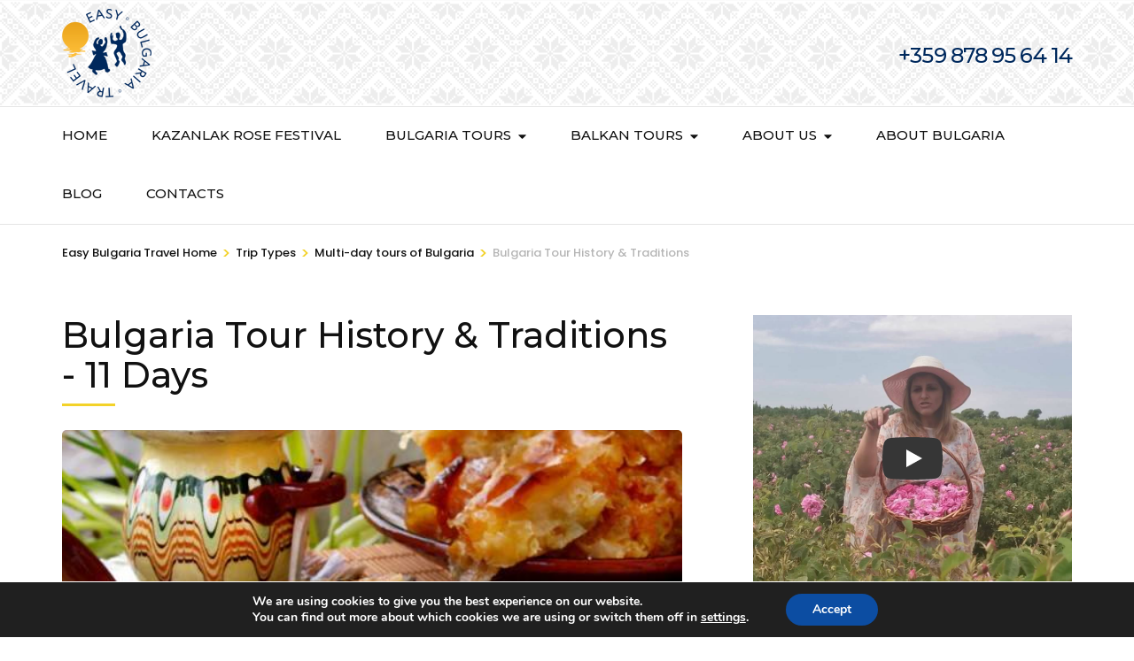

--- FILE ---
content_type: text/html; charset=UTF-8
request_url: https://www.easybulgariatravel.com/trip/bulgaria-history-and-traditions/
body_size: 44707
content:
<!DOCTYPE html>
<html lang="en-US" prefix="og: http://ogp.me/ns# article: http://ogp.me/ns/article#">
<head itemscope itemtype="https://schema.org/WebSite">
<meta charset="UTF-8">
<meta name="viewport" content="width=device-width, initial-scale=1">
<link rel="profile" href="http://gmpg.org/xfn/11">
<meta name='robots' content='max-image-preview:large' />
<!-- This site is optimized with the Yoast SEO Premium plugin v14.5 - https://yoast.com/wordpress/plugins/seo/ -->
<title>Bulgaria Tour History &amp; Traditions - Best Tours of Bulgaria</title>
<meta name="description" content="Bulgaria Tour History &amp; Traditions, private tours of bulgraia, bulgaria guided tours, best deals on tours in bulgaria, balkan guided tours, visit bulgaria" />
<meta name="robots" content="index, follow" />
<meta name="googlebot" content="index, follow, max-snippet:-1, max-image-preview:large, max-video-preview:-1" />
<meta name="bingbot" content="index, follow, max-snippet:-1, max-image-preview:large, max-video-preview:-1" />
<link rel="canonical" href="https://www.easybulgariatravel.com/trip/bulgaria-history-and-traditions/" />
<meta property="og:locale" content="en_US" />
<meta property="og:type" content="article" />
<meta property="og:title" content="Bulgaria Tour History &amp; Traditions - Best Tours of Bulgaria" />
<meta property="og:description" content="Bulgaria Tour History &amp; Traditions, private tours of bulgraia, bulgaria guided tours, best deals on tours in bulgaria, balkan guided tours, visit bulgaria" />
<meta property="og:url" content="https://www.easybulgariatravel.com/trip/bulgaria-history-and-traditions/" />
<meta property="og:site_name" content="Bulgaria Private Guide - Easy Bulgaria Travel" />
<meta property="article:publisher" content="https://www.facebook.com/Travel-to-Bulgaria-132071986823834/" />
<meta property="article:modified_time" content="2021-11-09T10:19:16+00:00" />
<meta property="og:image" content="https://www.easybulgariatravel.com/wp-content/uploads/2018/12/folkloren-festival.jpg" />
<meta property="og:image:width" content="610" />
<meta property="og:image:height" content="400" />
<meta name="twitter:card" content="summary_large_image" />
<meta name="twitter:creator" content="@BulgariaTravel7" />
<meta name="twitter:site" content="@BulgariaTravel7" />
<script type="application/ld+json" class="yoast-schema-graph">{"@context":"https://schema.org","@graph":[{"@type":"Organization","@id":"https://www.easybulgariatravel.com/#organization","name":"Easy Bulgaria Travel","url":"https://www.easybulgariatravel.com/","sameAs":["https://www.facebook.com/Travel-to-Bulgaria-132071986823834/","https://www.instagram.com/easybulgariatravel/","https://www.linkedin.com/in/pavlina-docheva-37771122/","https://www.youtube.com/channel/UCQwyLlX63-Ai7jlgzbv5Ceg?view_as=subscriber","https://www.pinterest.com/easyguides/","https://twitter.com/BulgariaTravel7"],"logo":{"@type":"ImageObject","@id":"https://www.easybulgariatravel.com/#logo","inLanguage":"en-US","url":"https://www.easybulgariatravel.com/wp-content/uploads/2019/01/EasyTravelBulgaria-logo-w25.png","width":250,"height":109,"caption":"Easy Bulgaria Travel"},"image":{"@id":"https://www.easybulgariatravel.com/#logo"}},{"@type":"WebSite","@id":"https://www.easybulgariatravel.com/#website","url":"https://www.easybulgariatravel.com/","name":"Bulgaria Private Guide - Easy Bulgaria Travel","description":"Your tailor made travel to Bulgaria","publisher":{"@id":"https://www.easybulgariatravel.com/#organization"},"potentialAction":[{"@type":"SearchAction","target":"https://www.easybulgariatravel.com/?s={search_term_string}","query-input":"required name=search_term_string"}],"inLanguage":"en-US"},{"@type":"ImageObject","@id":"https://www.easybulgariatravel.com/trip/bulgaria-history-and-traditions/#primaryimage","inLanguage":"en-US","url":"https://www.easybulgariatravel.com/wp-content/uploads/2018/12/folkloren-festival.jpg","width":610,"height":400,"caption":"Bulgaria - Folklore Festival"},{"@type":"WebPage","@id":"https://www.easybulgariatravel.com/trip/bulgaria-history-and-traditions/#webpage","url":"https://www.easybulgariatravel.com/trip/bulgaria-history-and-traditions/","name":"Bulgaria Tour History & Traditions - Best Tours of Bulgaria","isPartOf":{"@id":"https://www.easybulgariatravel.com/#website"},"primaryImageOfPage":{"@id":"https://www.easybulgariatravel.com/trip/bulgaria-history-and-traditions/#primaryimage"},"datePublished":"2018-12-08T14:47:28+00:00","dateModified":"2021-11-09T10:19:16+00:00","description":"Bulgaria Tour History & Traditions, private tours of bulgraia, bulgaria guided tours, best deals on tours in bulgaria, balkan guided tours, visit bulgaria","inLanguage":"en-US","potentialAction":[{"@type":"ReadAction","target":["https://www.easybulgariatravel.com/trip/bulgaria-history-and-traditions/"]}]}]}</script>
<!-- / Yoast SEO Premium plugin. -->
<link rel='dns-prefetch' href='//fonts.googleapis.com' />
<link rel="alternate" type="application/rss+xml" title="Bulgaria Private Guide - Easy Bulgaria Travel &raquo; Feed" href="https://www.easybulgariatravel.com/feed/" />
<link rel="alternate" type="application/rss+xml" title="Bulgaria Private Guide - Easy Bulgaria Travel &raquo; Comments Feed" href="https://www.easybulgariatravel.com/comments/feed/" />
<link rel="alternate" title="oEmbed (JSON)" type="application/json+oembed" href="https://www.easybulgariatravel.com/wp-json/oembed/1.0/embed?url=https%3A%2F%2Fwww.easybulgariatravel.com%2Ftrip%2Fbulgaria-history-and-traditions%2F" />
<link rel="alternate" title="oEmbed (XML)" type="text/xml+oembed" href="https://www.easybulgariatravel.com/wp-json/oembed/1.0/embed?url=https%3A%2F%2Fwww.easybulgariatravel.com%2Ftrip%2Fbulgaria-history-and-traditions%2F&#038;format=xml" />
<style id='wp-img-auto-sizes-contain-inline-css' type='text/css'>
img:is([sizes=auto i],[sizes^="auto," i]){contain-intrinsic-size:3000px 1500px}
/*# sourceURL=wp-img-auto-sizes-contain-inline-css */
</style>
<style id='wp-block-library-inline-css' type='text/css'>
:root{--wp-block-synced-color:#7a00df;--wp-block-synced-color--rgb:122,0,223;--wp-bound-block-color:var(--wp-block-synced-color);--wp-editor-canvas-background:#ddd;--wp-admin-theme-color:#007cba;--wp-admin-theme-color--rgb:0,124,186;--wp-admin-theme-color-darker-10:#006ba1;--wp-admin-theme-color-darker-10--rgb:0,107,160.5;--wp-admin-theme-color-darker-20:#005a87;--wp-admin-theme-color-darker-20--rgb:0,90,135;--wp-admin-border-width-focus:2px}@media (min-resolution:192dpi){:root{--wp-admin-border-width-focus:1.5px}}.wp-element-button{cursor:pointer}:root .has-very-light-gray-background-color{background-color:#eee}:root .has-very-dark-gray-background-color{background-color:#313131}:root .has-very-light-gray-color{color:#eee}:root .has-very-dark-gray-color{color:#313131}:root .has-vivid-green-cyan-to-vivid-cyan-blue-gradient-background{background:linear-gradient(135deg,#00d084,#0693e3)}:root .has-purple-crush-gradient-background{background:linear-gradient(135deg,#34e2e4,#4721fb 50%,#ab1dfe)}:root .has-hazy-dawn-gradient-background{background:linear-gradient(135deg,#faaca8,#dad0ec)}:root .has-subdued-olive-gradient-background{background:linear-gradient(135deg,#fafae1,#67a671)}:root .has-atomic-cream-gradient-background{background:linear-gradient(135deg,#fdd79a,#004a59)}:root .has-nightshade-gradient-background{background:linear-gradient(135deg,#330968,#31cdcf)}:root .has-midnight-gradient-background{background:linear-gradient(135deg,#020381,#2874fc)}:root{--wp--preset--font-size--normal:16px;--wp--preset--font-size--huge:42px}.has-regular-font-size{font-size:1em}.has-larger-font-size{font-size:2.625em}.has-normal-font-size{font-size:var(--wp--preset--font-size--normal)}.has-huge-font-size{font-size:var(--wp--preset--font-size--huge)}.has-text-align-center{text-align:center}.has-text-align-left{text-align:left}.has-text-align-right{text-align:right}.has-fit-text{white-space:nowrap!important}#end-resizable-editor-section{display:none}.aligncenter{clear:both}.items-justified-left{justify-content:flex-start}.items-justified-center{justify-content:center}.items-justified-right{justify-content:flex-end}.items-justified-space-between{justify-content:space-between}.screen-reader-text{border:0;clip-path:inset(50%);height:1px;margin:-1px;overflow:hidden;padding:0;position:absolute;width:1px;word-wrap:normal!important}.screen-reader-text:focus{background-color:#ddd;clip-path:none;color:#444;display:block;font-size:1em;height:auto;left:5px;line-height:normal;padding:15px 23px 14px;text-decoration:none;top:5px;width:auto;z-index:100000}html :where(.has-border-color){border-style:solid}html :where([style*=border-top-color]){border-top-style:solid}html :where([style*=border-right-color]){border-right-style:solid}html :where([style*=border-bottom-color]){border-bottom-style:solid}html :where([style*=border-left-color]){border-left-style:solid}html :where([style*=border-width]){border-style:solid}html :where([style*=border-top-width]){border-top-style:solid}html :where([style*=border-right-width]){border-right-style:solid}html :where([style*=border-bottom-width]){border-bottom-style:solid}html :where([style*=border-left-width]){border-left-style:solid}html :where(img[class*=wp-image-]){height:auto;max-width:100%}:where(figure){margin:0 0 1em}html :where(.is-position-sticky){--wp-admin--admin-bar--position-offset:var(--wp-admin--admin-bar--height,0px)}@media screen and (max-width:600px){html :where(.is-position-sticky){--wp-admin--admin-bar--position-offset:0px}}
/*# sourceURL=wp-block-library-inline-css */
</style><style id='global-styles-inline-css' type='text/css'>
:root{--wp--preset--aspect-ratio--square: 1;--wp--preset--aspect-ratio--4-3: 4/3;--wp--preset--aspect-ratio--3-4: 3/4;--wp--preset--aspect-ratio--3-2: 3/2;--wp--preset--aspect-ratio--2-3: 2/3;--wp--preset--aspect-ratio--16-9: 16/9;--wp--preset--aspect-ratio--9-16: 9/16;--wp--preset--color--black: #000000;--wp--preset--color--cyan-bluish-gray: #abb8c3;--wp--preset--color--white: #ffffff;--wp--preset--color--pale-pink: #f78da7;--wp--preset--color--vivid-red: #cf2e2e;--wp--preset--color--luminous-vivid-orange: #ff6900;--wp--preset--color--luminous-vivid-amber: #fcb900;--wp--preset--color--light-green-cyan: #7bdcb5;--wp--preset--color--vivid-green-cyan: #00d084;--wp--preset--color--pale-cyan-blue: #8ed1fc;--wp--preset--color--vivid-cyan-blue: #0693e3;--wp--preset--color--vivid-purple: #9b51e0;--wp--preset--gradient--vivid-cyan-blue-to-vivid-purple: linear-gradient(135deg,rgb(6,147,227) 0%,rgb(155,81,224) 100%);--wp--preset--gradient--light-green-cyan-to-vivid-green-cyan: linear-gradient(135deg,rgb(122,220,180) 0%,rgb(0,208,130) 100%);--wp--preset--gradient--luminous-vivid-amber-to-luminous-vivid-orange: linear-gradient(135deg,rgb(252,185,0) 0%,rgb(255,105,0) 100%);--wp--preset--gradient--luminous-vivid-orange-to-vivid-red: linear-gradient(135deg,rgb(255,105,0) 0%,rgb(207,46,46) 100%);--wp--preset--gradient--very-light-gray-to-cyan-bluish-gray: linear-gradient(135deg,rgb(238,238,238) 0%,rgb(169,184,195) 100%);--wp--preset--gradient--cool-to-warm-spectrum: linear-gradient(135deg,rgb(74,234,220) 0%,rgb(151,120,209) 20%,rgb(207,42,186) 40%,rgb(238,44,130) 60%,rgb(251,105,98) 80%,rgb(254,248,76) 100%);--wp--preset--gradient--blush-light-purple: linear-gradient(135deg,rgb(255,206,236) 0%,rgb(152,150,240) 100%);--wp--preset--gradient--blush-bordeaux: linear-gradient(135deg,rgb(254,205,165) 0%,rgb(254,45,45) 50%,rgb(107,0,62) 100%);--wp--preset--gradient--luminous-dusk: linear-gradient(135deg,rgb(255,203,112) 0%,rgb(199,81,192) 50%,rgb(65,88,208) 100%);--wp--preset--gradient--pale-ocean: linear-gradient(135deg,rgb(255,245,203) 0%,rgb(182,227,212) 50%,rgb(51,167,181) 100%);--wp--preset--gradient--electric-grass: linear-gradient(135deg,rgb(202,248,128) 0%,rgb(113,206,126) 100%);--wp--preset--gradient--midnight: linear-gradient(135deg,rgb(2,3,129) 0%,rgb(40,116,252) 100%);--wp--preset--font-size--small: 13px;--wp--preset--font-size--medium: 20px;--wp--preset--font-size--large: 36px;--wp--preset--font-size--x-large: 42px;--wp--preset--spacing--20: 0.44rem;--wp--preset--spacing--30: 0.67rem;--wp--preset--spacing--40: 1rem;--wp--preset--spacing--50: 1.5rem;--wp--preset--spacing--60: 2.25rem;--wp--preset--spacing--70: 3.38rem;--wp--preset--spacing--80: 5.06rem;--wp--preset--shadow--natural: 6px 6px 9px rgba(0, 0, 0, 0.2);--wp--preset--shadow--deep: 12px 12px 50px rgba(0, 0, 0, 0.4);--wp--preset--shadow--sharp: 6px 6px 0px rgba(0, 0, 0, 0.2);--wp--preset--shadow--outlined: 6px 6px 0px -3px rgb(255, 255, 255), 6px 6px rgb(0, 0, 0);--wp--preset--shadow--crisp: 6px 6px 0px rgb(0, 0, 0);}:where(.is-layout-flex){gap: 0.5em;}:where(.is-layout-grid){gap: 0.5em;}body .is-layout-flex{display: flex;}.is-layout-flex{flex-wrap: wrap;align-items: center;}.is-layout-flex > :is(*, div){margin: 0;}body .is-layout-grid{display: grid;}.is-layout-grid > :is(*, div){margin: 0;}:where(.wp-block-columns.is-layout-flex){gap: 2em;}:where(.wp-block-columns.is-layout-grid){gap: 2em;}:where(.wp-block-post-template.is-layout-flex){gap: 1.25em;}:where(.wp-block-post-template.is-layout-grid){gap: 1.25em;}.has-black-color{color: var(--wp--preset--color--black) !important;}.has-cyan-bluish-gray-color{color: var(--wp--preset--color--cyan-bluish-gray) !important;}.has-white-color{color: var(--wp--preset--color--white) !important;}.has-pale-pink-color{color: var(--wp--preset--color--pale-pink) !important;}.has-vivid-red-color{color: var(--wp--preset--color--vivid-red) !important;}.has-luminous-vivid-orange-color{color: var(--wp--preset--color--luminous-vivid-orange) !important;}.has-luminous-vivid-amber-color{color: var(--wp--preset--color--luminous-vivid-amber) !important;}.has-light-green-cyan-color{color: var(--wp--preset--color--light-green-cyan) !important;}.has-vivid-green-cyan-color{color: var(--wp--preset--color--vivid-green-cyan) !important;}.has-pale-cyan-blue-color{color: var(--wp--preset--color--pale-cyan-blue) !important;}.has-vivid-cyan-blue-color{color: var(--wp--preset--color--vivid-cyan-blue) !important;}.has-vivid-purple-color{color: var(--wp--preset--color--vivid-purple) !important;}.has-black-background-color{background-color: var(--wp--preset--color--black) !important;}.has-cyan-bluish-gray-background-color{background-color: var(--wp--preset--color--cyan-bluish-gray) !important;}.has-white-background-color{background-color: var(--wp--preset--color--white) !important;}.has-pale-pink-background-color{background-color: var(--wp--preset--color--pale-pink) !important;}.has-vivid-red-background-color{background-color: var(--wp--preset--color--vivid-red) !important;}.has-luminous-vivid-orange-background-color{background-color: var(--wp--preset--color--luminous-vivid-orange) !important;}.has-luminous-vivid-amber-background-color{background-color: var(--wp--preset--color--luminous-vivid-amber) !important;}.has-light-green-cyan-background-color{background-color: var(--wp--preset--color--light-green-cyan) !important;}.has-vivid-green-cyan-background-color{background-color: var(--wp--preset--color--vivid-green-cyan) !important;}.has-pale-cyan-blue-background-color{background-color: var(--wp--preset--color--pale-cyan-blue) !important;}.has-vivid-cyan-blue-background-color{background-color: var(--wp--preset--color--vivid-cyan-blue) !important;}.has-vivid-purple-background-color{background-color: var(--wp--preset--color--vivid-purple) !important;}.has-black-border-color{border-color: var(--wp--preset--color--black) !important;}.has-cyan-bluish-gray-border-color{border-color: var(--wp--preset--color--cyan-bluish-gray) !important;}.has-white-border-color{border-color: var(--wp--preset--color--white) !important;}.has-pale-pink-border-color{border-color: var(--wp--preset--color--pale-pink) !important;}.has-vivid-red-border-color{border-color: var(--wp--preset--color--vivid-red) !important;}.has-luminous-vivid-orange-border-color{border-color: var(--wp--preset--color--luminous-vivid-orange) !important;}.has-luminous-vivid-amber-border-color{border-color: var(--wp--preset--color--luminous-vivid-amber) !important;}.has-light-green-cyan-border-color{border-color: var(--wp--preset--color--light-green-cyan) !important;}.has-vivid-green-cyan-border-color{border-color: var(--wp--preset--color--vivid-green-cyan) !important;}.has-pale-cyan-blue-border-color{border-color: var(--wp--preset--color--pale-cyan-blue) !important;}.has-vivid-cyan-blue-border-color{border-color: var(--wp--preset--color--vivid-cyan-blue) !important;}.has-vivid-purple-border-color{border-color: var(--wp--preset--color--vivid-purple) !important;}.has-vivid-cyan-blue-to-vivid-purple-gradient-background{background: var(--wp--preset--gradient--vivid-cyan-blue-to-vivid-purple) !important;}.has-light-green-cyan-to-vivid-green-cyan-gradient-background{background: var(--wp--preset--gradient--light-green-cyan-to-vivid-green-cyan) !important;}.has-luminous-vivid-amber-to-luminous-vivid-orange-gradient-background{background: var(--wp--preset--gradient--luminous-vivid-amber-to-luminous-vivid-orange) !important;}.has-luminous-vivid-orange-to-vivid-red-gradient-background{background: var(--wp--preset--gradient--luminous-vivid-orange-to-vivid-red) !important;}.has-very-light-gray-to-cyan-bluish-gray-gradient-background{background: var(--wp--preset--gradient--very-light-gray-to-cyan-bluish-gray) !important;}.has-cool-to-warm-spectrum-gradient-background{background: var(--wp--preset--gradient--cool-to-warm-spectrum) !important;}.has-blush-light-purple-gradient-background{background: var(--wp--preset--gradient--blush-light-purple) !important;}.has-blush-bordeaux-gradient-background{background: var(--wp--preset--gradient--blush-bordeaux) !important;}.has-luminous-dusk-gradient-background{background: var(--wp--preset--gradient--luminous-dusk) !important;}.has-pale-ocean-gradient-background{background: var(--wp--preset--gradient--pale-ocean) !important;}.has-electric-grass-gradient-background{background: var(--wp--preset--gradient--electric-grass) !important;}.has-midnight-gradient-background{background: var(--wp--preset--gradient--midnight) !important;}.has-small-font-size{font-size: var(--wp--preset--font-size--small) !important;}.has-medium-font-size{font-size: var(--wp--preset--font-size--medium) !important;}.has-large-font-size{font-size: var(--wp--preset--font-size--large) !important;}.has-x-large-font-size{font-size: var(--wp--preset--font-size--x-large) !important;}
/*# sourceURL=global-styles-inline-css */
</style>
<style id='classic-theme-styles-inline-css' type='text/css'>
/*! This file is auto-generated */
.wp-block-button__link{color:#fff;background-color:#32373c;border-radius:9999px;box-shadow:none;text-decoration:none;padding:calc(.667em + 2px) calc(1.333em + 2px);font-size:1.125em}.wp-block-file__button{background:#32373c;color:#fff;text-decoration:none}
/*# sourceURL=/wp-includes/css/classic-themes.min.css */
</style>
<!-- <link rel='stylesheet' id='animate-css' href='https://www.easybulgariatravel.com/wp-content/plugins/wp-travel-engine/includes/vendors/animate.css?ver=3.5.2' type='text/css' media='all' /> -->
<!-- <link rel='stylesheet' id='jquery-ui-css' href='https://www.easybulgariatravel.com/wp-content/plugins/wp-travel-engine/includes/vendors/jquery-ui.css?ver=1.12.1' type='text/css' media='all' /> -->
<!-- <link rel='stylesheet' id='owl-carousel-css' href='https://www.easybulgariatravel.com/wp-content/plugins/wp-travel-engine/includes/vendors/owl-carousel-2.3.4/owl.carousel.css?ver=2.3.4' type='text/css' media='all' /> -->
<!-- <link rel='stylesheet' id='wte-global-css' href='https://www.easybulgariatravel.com/wp-content/plugins/wp-travel-engine/dist/global/wte-global.css?ver=5.3.5' type='text/css' media='all' /> -->
<!-- <link rel='stylesheet' id='wp-travel-engine-css' href='https://www.easybulgariatravel.com/wp-content/plugins/wp-travel-engine/dist/public/wte-public.css?ver=5.3.5' type='text/css' media='all' /> -->
<!-- <link rel='stylesheet' id='po-style-css' href='https://www.easybulgariatravel.com/wp-content/plugins/pp-optimize/style.css?ver=1638461704' type='text/css' media='all' /> -->
<!-- <link rel='stylesheet' id='odometer-css' href='https://www.easybulgariatravel.com/wp-content/plugins/travel-agency-companion/public/css/odometer.min.css?ver=0.4.6' type='text/css' media='all' /> -->
<!-- <link rel='stylesheet' id='travel-agency-companion-css' href='https://www.easybulgariatravel.com/wp-content/plugins/travel-agency-companion/public/css/travel-agency-companion-public.min.css?ver=1.5.2' type='text/css' media='all' /> -->
<link rel="stylesheet" type="text/css" href="//www.easybulgariatravel.com/wp-content/cache/wpfc-minified/4y53h9u/hd1mk.css" media="all"/>
<style id='travel-agency-companion-inline-css' type='text/css'>
.activities:after{
background: url( https://www.easybulgariatravel.com/wp-content/uploads/2020/05/Rila-monastery_2-resized.jpg ) no-repeat;
}
/*# sourceURL=travel-agency-companion-inline-css */
</style>
<!-- <link rel='stylesheet' id='wc-gallery-style-css' href='https://www.easybulgariatravel.com/wp-content/plugins/wc-gallery/includes/css/style.css?ver=1.67' type='text/css' media='all' /> -->
<!-- <link rel='stylesheet' id='wc-gallery-popup-style-css' href='https://www.easybulgariatravel.com/wp-content/plugins/wc-gallery/includes/css/magnific-popup.css?ver=1.1.0' type='text/css' media='all' /> -->
<!-- <link rel='stylesheet' id='wc-gallery-flexslider-style-css' href='https://www.easybulgariatravel.com/wp-content/plugins/wc-gallery/includes/vendors/flexslider/flexslider.css?ver=2.6.1' type='text/css' media='all' /> -->
<!-- <link rel='stylesheet' id='wc-gallery-owlcarousel-style-css' href='https://www.easybulgariatravel.com/wp-content/plugins/wc-gallery/includes/vendors/owlcarousel/assets/owl.carousel.css?ver=2.1.4' type='text/css' media='all' /> -->
<!-- <link rel='stylesheet' id='wc-gallery-owlcarousel-theme-style-css' href='https://www.easybulgariatravel.com/wp-content/plugins/wc-gallery/includes/vendors/owlcarousel/assets/owl.theme.default.css?ver=2.1.4' type='text/css' media='all' /> -->
<!-- <link rel='stylesheet' id='woocommerce-layout-css' href='https://www.easybulgariatravel.com/wp-content/plugins/woocommerce/assets/css/woocommerce-layout.css?ver=5.9.1' type='text/css' media='all' /> -->
<link rel="stylesheet" type="text/css" href="//www.easybulgariatravel.com/wp-content/cache/wpfc-minified/7ugj7nft/f9ds4.css" media="all"/>
<!-- <link rel='stylesheet' id='woocommerce-smallscreen-css' href='https://www.easybulgariatravel.com/wp-content/plugins/woocommerce/assets/css/woocommerce-smallscreen.css?ver=5.9.1' type='text/css' media='only screen and (max-width: 768px)' /> -->
<link rel="stylesheet" type="text/css" href="//www.easybulgariatravel.com/wp-content/cache/wpfc-minified/k99zntlv/f9ds4.css" media="only screen and (max-width: 768px)"/>
<!-- <link rel='stylesheet' id='woocommerce-general-css' href='https://www.easybulgariatravel.com/wp-content/plugins/woocommerce/assets/css/woocommerce.css?ver=5.9.1' type='text/css' media='all' /> -->
<link rel="stylesheet" type="text/css" href="//www.easybulgariatravel.com/wp-content/cache/wpfc-minified/12hm3qj3/f9ds4.css" media="all"/>
<style id='woocommerce-inline-inline-css' type='text/css'>
.woocommerce form .form-row .required { visibility: visible; }
/*# sourceURL=woocommerce-inline-inline-css */
</style>
<!-- <link rel='stylesheet' id='travel-agency-pro-css' href='https://www.easybulgariatravel.com/wp-content/themes/travel-agency-pro/style.css?ver=2.6.4' type='text/css' media='all' /> -->
<!-- <link rel='stylesheet' id='travel-agency-pro-woocommerce-css' href='https://www.easybulgariatravel.com/wp-content/themes/travel-agency-pro/css/woocommerce.min.css?ver=2.6.4' type='text/css' media='all' /> -->
<!-- <link rel='stylesheet' id='jquery-fancybox-css' href='https://www.easybulgariatravel.com/wp-content/themes/travel-agency-pro/css/jquery.fancybox.min.css?ver=3.5.7' type='text/css' media='all' /> -->
<!-- <link rel='stylesheet' id='wp-social-sharing-css' href='https://www.easybulgariatravel.com/wp-content/plugins/wp-social-sharing/static/socialshare.css?ver=1.6' type='text/css' media='all' /> -->
<!-- <link rel='stylesheet' id='moove_gdpr_frontend-css' href='https://www.easybulgariatravel.com/wp-content/plugins/gdpr-cookie-compliance/dist/styles/gdpr-main.css?ver=4.6.3' type='text/css' media='all' /> -->
<link rel="stylesheet" type="text/css" href="//www.easybulgariatravel.com/wp-content/cache/wpfc-minified/q9n3hew5/f9ds4.css" media="all"/>
<style id='moove_gdpr_frontend-inline-css' type='text/css'>
#moove_gdpr_cookie_modal,#moove_gdpr_cookie_info_bar,.gdpr_cookie_settings_shortcode_content{font-family:Nunito,sans-serif}#moove_gdpr_save_popup_settings_button{background-color:#373737;color:#fff}#moove_gdpr_save_popup_settings_button:hover{background-color:#000}#moove_gdpr_cookie_info_bar .moove-gdpr-info-bar-container .moove-gdpr-info-bar-content a.mgbutton,#moove_gdpr_cookie_info_bar .moove-gdpr-info-bar-container .moove-gdpr-info-bar-content button.mgbutton{background-color:#0c4da2}#moove_gdpr_cookie_modal .moove-gdpr-modal-content .moove-gdpr-modal-footer-content .moove-gdpr-button-holder a.mgbutton,#moove_gdpr_cookie_modal .moove-gdpr-modal-content .moove-gdpr-modal-footer-content .moove-gdpr-button-holder button.mgbutton,.gdpr_cookie_settings_shortcode_content .gdpr-shr-button.button-green{background-color:#0c4da2;border-color:#0c4da2}#moove_gdpr_cookie_modal .moove-gdpr-modal-content .moove-gdpr-modal-footer-content .moove-gdpr-button-holder a.mgbutton:hover,#moove_gdpr_cookie_modal .moove-gdpr-modal-content .moove-gdpr-modal-footer-content .moove-gdpr-button-holder button.mgbutton:hover,.gdpr_cookie_settings_shortcode_content .gdpr-shr-button.button-green:hover{background-color:#fff;color:#0c4da2}#moove_gdpr_cookie_modal .moove-gdpr-modal-content .moove-gdpr-modal-close i,#moove_gdpr_cookie_modal .moove-gdpr-modal-content .moove-gdpr-modal-close span.gdpr-icon{background-color:#0c4da2;border:1px solid #0c4da2}#moove_gdpr_cookie_info_bar span.change-settings-button.focus-g{-webkit-box-shadow:0 0 1px 3px #0c4da2;-moz-box-shadow:0 0 1px 3px #0c4da2;box-shadow:0 0 1px 3px #0c4da2}#moove_gdpr_cookie_modal .moove-gdpr-modal-content .moove-gdpr-modal-close i:hover,#moove_gdpr_cookie_modal .moove-gdpr-modal-content .moove-gdpr-modal-close span.gdpr-icon:hover,#moove_gdpr_cookie_info_bar span[data-href]>u.change-settings-button{color:#0c4da2}#moove_gdpr_cookie_modal .moove-gdpr-modal-content .moove-gdpr-modal-left-content #moove-gdpr-menu li.menu-item-selected a span.gdpr-icon,#moove_gdpr_cookie_modal .moove-gdpr-modal-content .moove-gdpr-modal-left-content #moove-gdpr-menu li.menu-item-selected button span.gdpr-icon{color:inherit}#moove_gdpr_cookie_modal .moove-gdpr-modal-content .moove-gdpr-modal-left-content #moove-gdpr-menu li:hover a,#moove_gdpr_cookie_modal .moove-gdpr-modal-content .moove-gdpr-modal-left-content #moove-gdpr-menu li:hover button{color:#000}#moove_gdpr_cookie_modal .moove-gdpr-modal-content .moove-gdpr-modal-left-content #moove-gdpr-menu li a span.gdpr-icon,#moove_gdpr_cookie_modal .moove-gdpr-modal-content .moove-gdpr-modal-left-content #moove-gdpr-menu li button span.gdpr-icon{color:inherit}#moove_gdpr_cookie_modal .gdpr-acc-link{line-height:0;font-size:0;color:transparent;position:absolute}#moove_gdpr_cookie_modal .moove-gdpr-modal-content .moove-gdpr-modal-close:hover i,#moove_gdpr_cookie_modal .moove-gdpr-modal-content .moove-gdpr-modal-left-content #moove-gdpr-menu li a,#moove_gdpr_cookie_modal .moove-gdpr-modal-content .moove-gdpr-modal-left-content #moove-gdpr-menu li button,#moove_gdpr_cookie_modal .moove-gdpr-modal-content .moove-gdpr-modal-left-content #moove-gdpr-menu li button i,#moove_gdpr_cookie_modal .moove-gdpr-modal-content .moove-gdpr-modal-left-content #moove-gdpr-menu li a i,#moove_gdpr_cookie_modal .moove-gdpr-modal-content .moove-gdpr-tab-main .moove-gdpr-tab-main-content a:hover,#moove_gdpr_cookie_info_bar.moove-gdpr-dark-scheme .moove-gdpr-info-bar-container .moove-gdpr-info-bar-content a.mgbutton:hover,#moove_gdpr_cookie_info_bar.moove-gdpr-dark-scheme .moove-gdpr-info-bar-container .moove-gdpr-info-bar-content button.mgbutton:hover,#moove_gdpr_cookie_info_bar.moove-gdpr-dark-scheme .moove-gdpr-info-bar-container .moove-gdpr-info-bar-content a:hover,#moove_gdpr_cookie_info_bar.moove-gdpr-dark-scheme .moove-gdpr-info-bar-container .moove-gdpr-info-bar-content button:hover,#moove_gdpr_cookie_info_bar.moove-gdpr-dark-scheme .moove-gdpr-info-bar-container .moove-gdpr-info-bar-content span.change-settings-button:hover,#moove_gdpr_cookie_info_bar.moove-gdpr-dark-scheme .moove-gdpr-info-bar-container .moove-gdpr-info-bar-content u.change-settings-button:hover,#moove_gdpr_cookie_info_bar span[data-href]>u.change-settings-button,#moove_gdpr_cookie_info_bar.moove-gdpr-dark-scheme .moove-gdpr-info-bar-container .moove-gdpr-info-bar-content a.mgbutton.focus-g,#moove_gdpr_cookie_info_bar.moove-gdpr-dark-scheme .moove-gdpr-info-bar-container .moove-gdpr-info-bar-content button.mgbutton.focus-g,#moove_gdpr_cookie_info_bar.moove-gdpr-dark-scheme .moove-gdpr-info-bar-container .moove-gdpr-info-bar-content a.focus-g,#moove_gdpr_cookie_info_bar.moove-gdpr-dark-scheme .moove-gdpr-info-bar-container .moove-gdpr-info-bar-content button.focus-g,#moove_gdpr_cookie_info_bar.moove-gdpr-dark-scheme .moove-gdpr-info-bar-container .moove-gdpr-info-bar-content span.change-settings-button.focus-g,#moove_gdpr_cookie_info_bar.moove-gdpr-dark-scheme .moove-gdpr-info-bar-container .moove-gdpr-info-bar-content u.change-settings-button.focus-g{color:#0c4da2}#moove_gdpr_cookie_modal .moove-gdpr-modal-content .moove-gdpr-modal-left-content #moove-gdpr-menu li.menu-item-selected a,#moove_gdpr_cookie_modal .moove-gdpr-modal-content .moove-gdpr-modal-left-content #moove-gdpr-menu li.menu-item-selected button{color:#000}#moove_gdpr_cookie_modal .moove-gdpr-modal-content .moove-gdpr-modal-left-content #moove-gdpr-menu li.menu-item-selected a i,#moove_gdpr_cookie_modal .moove-gdpr-modal-content .moove-gdpr-modal-left-content #moove-gdpr-menu li.menu-item-selected button i{color:#000}#moove_gdpr_cookie_modal.gdpr_lightbox-hide{display:none}
/*# sourceURL=moove_gdpr_frontend-inline-css */
</style>
<link rel="https://api.w.org/" href="https://www.easybulgariatravel.com/wp-json/" /><link rel="alternate" title="JSON" type="application/json" href="https://www.easybulgariatravel.com/wp-json/wp/v2/trip/701" /><link rel="EditURI" type="application/rsd+xml" title="RSD" href="https://www.easybulgariatravel.com/xmlrpc.php?rsd" />
<meta name="generator" content="WordPress 6.9" />
<meta name="generator" content="WooCommerce 5.9.1" />
<link rel='shortlink' href='https://www.easybulgariatravel.com/?p=701' />
<!-- Custom Logo: hide header text -->
<style id="custom-logo-css" type="text/css">
.site-title, .site-description {
position: absolute;
clip-path: inset(50%);
}
</style>
<style>.wpte-bf-book-summary .wpte-bf-trip-name-wrap{display:flex;flex-direction:column;align-items:flex-start}.wpte-bf-trip-code{margin:15px 0 0 0;padding:3px 15px;font-size:15px;letter-spacing:.5px;line-height:1.7;background:var(--primary-color);color:rgba(255,255,255,.85);border-radius:3px;order:3;font-style:italic}.wpte-bf-trip-code span{font-style:normal;font-weight:600}</style>        <!-- Custom Logo: hide header text -->
<style id="custom-logo-css" type="text/css">
.site-title, .site-description {
display: none;
}
</style>
<meta property="og:title" content="Bulgaria Tour History &#038; Traditions" />
<meta property="og:type" content="website" />
<meta property="og:image" content="https://www.easybulgariatravel.com/wp-content/uploads/2018/12/folkloren-festival.jpg" />
<meta property="og:image" content="https://www.easybulgariatravel.com/wp-content/uploads/2018/12/Melnik_Bulgaria-e1591708238978.jpg" />
<meta property="og:image" content="https://www.easybulgariatravel.com/wp-content/uploads/2018/12/Melnik-e1591708221886.jpg" />
<meta property="og:url" content="https://www.easybulgariatravel.com/trip/bulgaria-history-and-traditions/" />
<meta property="og:description" content="Bulgaria Tour History &amp; Traditions This tour will give you a full in-depth the local customs, traditions and rites. It combines small villages, home hosted accommodation, home made food, improvised cooking classes and interaction with local people. Doing this tour you will indulge in the &hellip; " />
<meta property="og:locale" content="en_US" />
<meta property="og:site_name" content="Bulgaria Private Guide - Easy Bulgaria Travel" />
<meta name="twitter:card" content="summary_large_image" />
<meta property="article:published_time" content="2018-12-08T14:47:28+00:00" />
<meta property="article:modified_time" content="2021-11-09T10:19:16+00:00" />
<meta property="article:author" content="https://www.easybulgariatravel.com/author/poly/" />
<noscript><style>.woocommerce-product-gallery{ opacity: 1 !important; }</style></noscript>
<link rel="icon" href="https://www.easybulgariatravel.com/wp-content/uploads/2020/06/Easy_favicon.fw_-48x48.png" sizes="32x32" />
<link rel="icon" href="https://www.easybulgariatravel.com/wp-content/uploads/2020/06/Easy_favicon.fw_-250x250.png" sizes="192x192" />
<link rel="apple-touch-icon" href="https://www.easybulgariatravel.com/wp-content/uploads/2020/06/Easy_favicon.fw_-180x180.png" />
<meta name="msapplication-TileImage" content="https://www.easybulgariatravel.com/wp-content/uploads/2020/06/Easy_favicon.fw_.png" />
<style type='text/css' media='all'>
:root {
--primary-color: #f3d229;
--primary-color-rgb: 243, 210, 41;
--primary-font: Poppins;
--secondary-font: Montserrat;
--secondary-color: #F78D3F;
--secondary-color-rgb: 247, 141, 63;
}
body,
button,
input,
select,
textarea{
font-family: Poppins;
font-size: 15px;
color: #666666;
}
body{
background-color: #ffffff;
}
h1{
font-family: Montserrat;
font-size: 48px;
font-weight: 700;
font-style: normal;
}
#primary .post .entry-content h1,
#primary .page .entry-content h1{
font-family: Montserrat;
font-size: 48px;
font-weight: 700;
font-style: normal;
color: #353d47;
}
h2{
font-family: Montserrat;
font-size: 40px;
font-weight: 400;
font-style: normal;
}
#primary .post .entry-content h2,
#primary .page .entry-content h2{
font-family: Montserrat;
font-size: 40px;
font-weight: 400;
font-style: normal;
color: #353d47;
}
h3{
font-family: Montserrat;
font-size: 32px;
font-weight: 400;
font-style: normal;
}
#primary .post .entry-content h3,
#primary .page .entry-content h3{
font-family: Montserrat;
font-size: 32px;
font-weight: 400;
font-style: normal;
color: #353d47;
}
h4{
font-family: Montserrat;
font-size: 28px;
font-weight: 400;
font-style: normal;
}
#primary .post .entry-content h4,
#primary .page .entry-content h4{
font-family: Montserrat;
font-size: 28px;
font-weight: 400;
font-style: normal;
color: #353d47;
}
h5{
font-family: Montserrat;
font-size: 24px;
font-weight: 400;
font-style: normal;
}
#primary .post .entry-content h5,
#primary .page .entry-content h5{
font-family: Montserrat;
font-size: 24px;
font-weight: 400;
font-style: normal;
color: #353d47;
}
h6{
font-family: Montserrat;
font-size: 22px;
font-weight: 400;
font-style: normal;
}
#primary .post .entry-content h6,
#primary .page .entry-content h6{
font-family: Montserrat;
font-size: 22px;
font-weight: 400;
font-style: normal;
color: #353d47;
}
/* primary color */
#activities-slider .owl-prev:hover circle,
#activities-slider .owl-next:hover circle,
#destination-slider .owl-prev:hover circle,
#destination-slider .owl-next:hover circle,
.our-features .features-holder .col:hover circle{
stroke: var(--primary-color);
}
.about .text-holder .title:after,
.about .text-holder .btn-more:hover,
.about .text-holder .btn-more:focus,
.activities .section-header .section-title:after,
.popular-destination .section-header .section-title:after,
.popular-destination .grid .col .price-holder,
.popular-destination .btn-holder .btn-more:hover,
.popular-destination .btn-holder .btn-more:focus,
.our-features .section-header .section-title:after,
.featured-trip .section-header .section-title:after,
.featured-trip .grid .img-holder .price-holder,
.featured-trip .grid .text-holder .btn-more:hover,
.featured-trip .grid .text-holder .btn-more:focus,
.featured-trip .btn-holder .btn-more:hover,
.featured-trip .btn-holder .btn-more:focus,
.stats .section-header .section-title:after,
.stats .grid .col .raratheme-sc-holder .hs-counter:after,
.our-deals .section-header .section-title:after,
.our-deals .grid .img-holder .price-holder,
.our-deals .grid .text-holder .btn-more:hover,
.our-deals .grid .text-holder .btn-more:focus,
.our-deals .btn-holder .btn-more:hover,
.our-deals .btn-holder .btn-more:focus,
.cta .text .btn-more,
.grid-latest .group-discount .pop-trip-grpavil-icon,
.wpte-bf-step-content-wrap .wpte-bf-btn-wrap input.wpte-bf-btn, .wpte-bf-submit input[type="submit"],
.wte-coupon-whole-wrap .coupon .wp-travel-engine-coupons-apply-btn,
.widget-area .wpte-booking-area .wpte-bf-btn-wrap .wpte-bf-btn,
.wte-process-layout .wte-process-nav .wte-process-nav-list::before{
background: var(--primary-color);
}
.about .text-holder .btn-more,
.popular-destination .btn-holder .btn-more,
.featured-trip .grid .text-holder .btn-more,
.featured-trip .btn-holder .btn-more,
.our-deals .grid .text-holder .btn-more,
.our-deals .btn-holder .btn-more,
.cta .text .btn-more,
.wpte-bf-step-content-wrap .wpte-bf-btn-wrap input.wpte-bf-btn,
.wpte-bf-submit input[type="submit"],
.wte-coupon-whole-wrap .coupon .wp-travel-engine-coupons-apply-btn,
.wpte-bf-checkout .wpte-bf-radio .wpte-bf-radio-wrap input[type="radio"]:checked + label::before,
.wpte-bf-checkbox .wpte-bf-checkbox-wrap input[type="checkbox"]:checked + label::before{
border-color: var(--primary-color);
}
#activities-slider .text-holder .btn-more:hover,
#activities-slider .text-holder .btn-more:focus,
.popular-destination .grid .col .text-holder .title a:hover,
.popular-destination .grid .col .text-holder .title a:focus,
.popular-destination .grid .col .text-holder .meta-info svg,
.our-features .features-holder .col .icon-holder,
.featured-trip .grid .text-holder .title a:hover,
.featured-trip .grid .text-holder .title a:focus,
.featured-trip .grid-latest .text-holder .category-trip-loc span a:hover,
.our-deals .grid-latest .text-holder .category-trip-loc span a:hover,
.our-deals .grid .text-holder .title a:hover,
.our-deals .grid .text-holder .title a:focus,
.grid-latest .group-discount .tooltip,
.wpte-bf-booking-steps .wpte-bf-step-wrap .wpte-bf-step.active,
.wpte-bf-help-block a,
.wpte-bf-step-content-wrap .wpte-bf-btn-wrap input.wpte-bf-btn:hover,
.wpte-bf-submit input[type="submit"]:hover,
.wpte-bf-step-content-wrap .wpte-bf-btn-wrap input.wpte-bf-btn:focus,
.wpte-bf-submit input[type="submit"]:focus,
.wpte-bf-step-content .wpte-bf-number-field button:hover,
.wte-coupon-whole-wrap .coupon .wp-travel-engine-coupons-apply-btn:hover,
.wpte-bf-checkout .wpte-bf-booking-steps .wpte-bf-step-wrap .wpte-bf-step::before,
.wte-process-layout .wte-process-nav .wte-process-nav-list .wte-process-nav-item a
{
color: var(--primary-color);
}
.wpte-bf-checkout .wpte-bf-booking-steps .wpte-bf-step-wrap .wpte-bf-step.active::after,
.wpte-bf-checkout .wpte-bf-booking-steps .wpte-bf-step-wrap .wpte-bf-step.active::before,
.wpte-bf-checkout .wpte-bf-radio .wpte-bf-radio-wrap input[type="radio"]:checked + label::before,
.wpte-bf-checkbox .wpte-bf-checkbox-wrap input[type="checkbox"]:checked + label::before{
background-color: var(--primary-color);
}
.popular-destination .grid .col .price-holder span:before,
.our-deals .grid .img-holder .price-holder span:before{
border-top-color: var(--primary-color);
}
.popular-destination .grid .col .price-holder span:after,
.our-deals .grid .img-holder .price-holder span:after{
border-bottom-color: var(--primary-color);
}
.featured-trip .grid .img-holder .price-holder span:after{
border-bottom-color: var(--primary-color);
}
.featured-trip .grid .img-holder .price-holder span:before{
border-top-color: var(--primary-color);
}
.featured-trip .grid-latest .text-holder .category-trip-loc svg,
.our-deals .grid-latest .text-holder .category-trip-loc svg,
.featured-trip .grid-latest .text-holder .meta-info svg,
.our-deals .grid-latest .text-holder .meta-info svg{
fill: var(--primary-color);
}
#activities-slider .owl-prev:after{
background: url("data:image/svg+xml;charset=utf8,%3Csvg xmlns='http://www.w3.org/2000/svg' fill='%23f3d229' viewBox='0 0 192 512'%3E%3Cpath d='M192 127.338v257.324c0 17.818-21.543 26.741-34.142 14.142L29.196 270.142c-7.81-7.81-7.81-20.474 0-28.284l128.662-128.662c12.599-12.6 34.142-3.676 34.142 14.142z'/%3E%3C/svg%3E") center center no-repeat;
}
#activities-slider .owl-next:after{
background: url("data:image/svg+xml;charset=utf8,%3Csvg xmlns='http://www.w3.org/2000/svg' fill='%23f3d229' viewBox='0 0 192 512'%3E%3Cpath d='M0 384.662V127.338c0-17.818 21.543-26.741 34.142-14.142l128.662 128.662c7.81 7.81 7.81 20.474 0 28.284L34.142 398.804C21.543 411.404 0 402.48 0 384.662z'/%3E%3C/svg%3E") center center no-repeat;
}
#destination-slider .owl-next:after{
background: url("data:image/svg+xml;charset=utf8,%3Csvg xmlns='http://www.w3.org/2000/svg' fill='%23f3d229' viewBox='0 0 192 512'%3E%3Cpath d='M0 384.662V127.338c0-17.818 21.543-26.741 34.142-14.142l128.662 128.662c7.81 7.81 7.81 20.474 0 28.284L34.142 398.804C21.543 411.404 0 402.48 0 384.662z'/%3E%3C/svg%3E") center center no-repeat;
}
#destination-slider .owl-prev:after{
background: url("data:image/svg+xml;charset=utf8,%3Csvg xmlns='http://www.w3.org/2000/svg' fill='%23f3d229' viewBox='0 0 192 512'%3E%3Cpath d='M192 127.338v257.324c0 17.818-21.543 26.741-34.142 14.142L29.196 270.142c-7.81-7.81-7.81-20.474 0-28.284l128.662-128.662c12.599-12.6 34.142-3.676 34.142 14.142z'/%3E%3C/svg%3E") center center no-repeat;
}
.trip-search form .advanced-search-field h3{font-family: Poppins;}
.main-navigation ul li:hover:after,
.main-navigation ul li:focus:after{
background: url("data:image/svg+xml;charset=utf8,%3Csvg xmlns='http://www.w3.org/2000/svg' fill='%23f3d229' viewBox='0 0 320 512'%3E%3Cpath d='M31.3 192h257.3c17.8 0 26.7 21.5 14.1 34.1L174.1 354.8c-7.8 7.8-20.5 7.8-28.3 0L17.2 226.1C4.6 213.5 13.5 192 31.3 192z'/%3E%3C/svg%3E") center center no-repeat;
}
.trip-search form .advanced-search-field .custom-select:before {
background: url("data:image/svg+xml;charset=utf8,%3Csvg xmlns='http://www.w3.org/2000/svg' fill='%23f3d229' viewBox='0 0 384 512'%3E%3Cpath d='M172.268 501.67C26.97 291.031 0 269.413 0 192 0 85.961 85.961 0 192 0s192 85.961 192 192c0 77.413-26.97 99.031-172.268 309.67-9.535 13.774-29.93 13.773-39.464 0zM192 272c44.183 0 80-35.817 80-80s-35.817-80-80-80-80 35.817-80 80 35.817 80 80 80z'/%3E%3C/svg%3E") center center no-repeat;
}
.trip-search form .trip-activities .custom-select:before {
background: url("data:image/svg+xml;charset=utf8,%3Csvg xmlns='http://www.w3.org/2000/svg' fill='%23f3d229' viewBox='0 0 384 512'%3E%3Cpath d='M380.15 510.837a8 8 0 0 1-10.989-2.687l-125.33-206.427a31.923 31.923 0 0 0 12.958-9.485l126.048 207.608a8 8 0 0 1-2.687 10.991zM142.803 314.338l-32.54 89.485 36.12 88.285c6.693 16.36 25.377 24.192 41.733 17.501 16.357-6.692 24.193-25.376 17.501-41.734l-62.814-153.537zM96 88c24.301 0 44-19.699 44-44S120.301 0 96 0 52 19.699 52 44s19.699 44 44 44zm154.837 169.128l-120-152c-4.733-5.995-11.75-9.108-18.837-9.112V96H80v.026c-7.146.003-14.217 3.161-18.944 9.24L0 183.766v95.694c0 13.455 11.011 24.791 24.464 24.536C37.505 303.748 48 293.1 48 280v-79.766l16-20.571v140.698L9.927 469.055c-6.04 16.609 2.528 34.969 19.138 41.009 16.602 6.039 34.968-2.524 41.009-19.138L136 309.638V202.441l-31.406-39.816a4 4 0 1 1 6.269-4.971l102.3 129.217c9.145 11.584 24.368 11.339 33.708 3.965 10.41-8.216 12.159-23.334 3.966-33.708z'/%3E%3C/svg%3E") center center no-repeat;
}
.trip-search form .trip-dates .custom-select:before {
background: url("data:image/svg+xml;charset=utf8,%3Csvg xmlns='http://www.w3.org/2000/svg' fill='%23f3d229' viewBox='0 0 448 512'%3E%3Cpath d='M436 160H12c-6.6 0-12-5.4-12-12v-36c0-26.5 21.5-48 48-48h48V12c0-6.6 5.4-12 12-12h40c6.6 0 12 5.4 12 12v52h128V12c0-6.6 5.4-12 12-12h40c6.6 0 12 5.4 12 12v52h48c26.5 0 48 21.5 48 48v36c0 6.6-5.4 12-12 12zM12 192h424c6.6 0 12 5.4 12 12v260c0 26.5-21.5 48-48 48H48c-26.5 0-48-21.5-48-48V204c0-6.6 5.4-12 12-12zm116 204c0-6.6-5.4-12-12-12H76c-6.6 0-12 5.4-12 12v40c0 6.6 5.4 12 12 12h40c6.6 0 12-5.4 12-12v-40zm0-128c0-6.6-5.4-12-12-12H76c-6.6 0-12 5.4-12 12v40c0 6.6 5.4 12 12 12h40c6.6 0 12-5.4 12-12v-40zm128 128c0-6.6-5.4-12-12-12h-40c-6.6 0-12 5.4-12 12v40c0 6.6 5.4 12 12 12h40c6.6 0 12-5.4 12-12v-40zm0-128c0-6.6-5.4-12-12-12h-40c-6.6 0-12 5.4-12 12v40c0 6.6 5.4 12 12 12h40c6.6 0 12-5.4 12-12v-40zm128 128c0-6.6-5.4-12-12-12h-40c-6.6 0-12 5.4-12 12v40c0 6.6 5.4 12 12 12h40c6.6 0 12-5.4 12-12v-40zm0-128c0-6.6-5.4-12-12-12h-40c-6.6 0-12 5.4-12 12v40c0 6.6 5.4 12 12 12h40c6.6 0 12-5.4 12-12v-40z'/%3E%3C/svg%3E") center center no-repeat;
}
.trip-search form .trip-duration strong:before {
background: url("data:image/svg+xml;charset=utf8,%3Csvg xmlns='http://www.w3.org/2000/svg' fill='%23f3d229' viewBox='0 0 448 512'%3E%3Cpath d='M436 160H12c-6.6 0-12-5.4-12-12v-36c0-26.5 21.5-48 48-48h48V12c0-6.6 5.4-12 12-12h40c6.6 0 12 5.4 12 12v52h128V12c0-6.6 5.4-12 12-12h40c6.6 0 12 5.4 12 12v52h48c26.5 0 48 21.5 48 48v36c0 6.6-5.4 12-12 12zM12 192h424c6.6 0 12 5.4 12 12v260c0 26.5-21.5 48-48 48H48c-26.5 0-48-21.5-48-48V204c0-6.6 5.4-12 12-12zm116 204c0-6.6-5.4-12-12-12H76c-6.6 0-12 5.4-12 12v40c0 6.6 5.4 12 12 12h40c6.6 0 12-5.4 12-12v-40zm0-128c0-6.6-5.4-12-12-12H76c-6.6 0-12 5.4-12 12v40c0 6.6 5.4 12 12 12h40c6.6 0 12-5.4 12-12v-40zm128 128c0-6.6-5.4-12-12-12h-40c-6.6 0-12 5.4-12 12v40c0 6.6 5.4 12 12 12h40c6.6 0 12-5.4 12-12v-40zm0-128c0-6.6-5.4-12-12-12h-40c-6.6 0-12 5.4-12 12v40c0 6.6 5.4 12 12 12h40c6.6 0 12-5.4 12-12v-40zm128 128c0-6.6-5.4-12-12-12h-40c-6.6 0-12 5.4-12 12v40c0 6.6 5.4 12 12 12h40c6.6 0 12-5.4 12-12v-40zm0-128c0-6.6-5.4-12-12-12h-40c-6.6 0-12 5.4-12 12v40c0 6.6 5.4 12 12 12h40c6.6 0 12-5.4 12-12v-40z'/%3E%3C/svg%3E") center center no-repeat;
}
.trip-search form .trip-cost strong:before {
background: url("data:image/svg+xml;charset=utf8,%3Csvg xmlns='http://www.w3.org/2000/svg' fill='%23f3d229' viewBox='0 0 288 512'%3E%3Cpath d='M211.9 242.1L95.6 208.9c-15.8-4.5-28.6-17.2-31.1-33.5C60.6 150 80.3 128 105 128h73.8c15.9 0 31.5 5 44.4 14.1 6.4 4.5 15 3.8 20.5-1.7l22.9-22.9c6.8-6.8 6.1-18.2-1.5-24.1C240.4 74.3 210.4 64 178.8 64H176V16c0-8.8-7.2-16-16-16h-32c-8.8 0-16 7.2-16 16v48h-2.5C60.3 64 14.9 95.8 3.1 143.6c-13.9 56.2 20.2 111.2 73 126.3l116.3 33.2c15.8 4.5 28.6 17.2 31.1 33.5C227.4 362 207.7 384 183 384h-73.8c-15.9 0-31.5-5-44.4-14.1-6.4-4.5-15-3.8-20.5 1.7l-22.9 22.9c-6.8 6.8-6.1 18.2 1.5 24.1 24.6 19.1 54.6 29.4 86.3 29.4h2.8v48c0 8.8 7.2 16 16 16h32c8.8 0 16-7.2 16-16v-48h2.5c49.2 0 94.6-31.8 106.4-79.6 13.9-56.2-20.2-111.2-73-126.3z'/%3E%3C/svg%3E") center center no-repeat;
}
.pagination .prev:before {
background: url("data:image/svg+xml;charset=utf8,%3Csvg xmlns='http://www.w3.org/2000/svg' fill='%23f3d229' viewBox='0 0 192 512'%3E%3Cpath d='M192 127.338v257.324c0 17.818-21.543 26.741-34.142 14.142L29.196 270.142c-7.81-7.81-7.81-20.474 0-28.284l128.662-128.662c12.599-12.6 34.142-3.676 34.142 14.142z'/%3E%3C/svg%3E") center center no-repeat;
}
.pagination .next:before {
background: url("data:image/svg+xml;charset=utf8,%3Csvg xmlns='http://www.w3.org/2000/svg' fill='%23f3d229' viewBox='0 0 192 512'%3E%3Cpath d='M0 384.662V127.338c0-17.818 21.543-26.741 34.142-14.142l128.662 128.662c7.81 7.81 7.81 20.474 0 28.284L34.142 398.804C21.543 411.404 0 402.48 0 384.662z'/%3E%3C/svg%3E") center center no-repeat;
}
#tabs-container .tab-content .overview ul li:before {
background: url("data:image/svg+xml;charset=utf8,%3Csvg xmlns='http://www.w3.org/2000/svg' fill='%23f3d229' viewBox='0 0 512 512'%3E%3Cpath d='M256 8C119.033 8 8 119.033 8 256s111.033 248 248 248 248-111.033 248-248S392.967 8 256 8zm0 48c110.532 0 200 89.451 200 200 0 110.532-89.451 200-200 200-110.532 0-200-89.451-200-200 0-110.532 89.451-200 200-200m140.204 130.267l-22.536-22.718c-4.667-4.705-12.265-4.736-16.97-.068L215.346 303.697l-59.792-60.277c-4.667-4.705-12.265-4.736-16.97-.069l-22.719 22.536c-4.705 4.667-4.736 12.265-.068 16.971l90.781 91.516c4.667 4.705 12.265 4.736 16.97.068l172.589-171.204c4.704-4.668 4.734-12.266.067-16.971z'/%3E%3C/svg%3E") center center no-repeat;
}
#clients-slider .owl-next:after {
background: url("data:image/svg+xml;charset=utf8,%3Csvg xmlns='http://www.w3.org/2000/svg' fill='%23f3d229' viewBox='0 0 192 512'%3E%3Cpath d='M0 384.662V127.338c0-17.818 21.543-26.741 34.142-14.142l128.662 128.662c7.81 7.81 7.81 20.474 0 28.284L34.142 398.804C21.543 411.404 0 402.48 0 384.662z'/%3E%3C/svg%3E") center center no-repeat;
}
#clients-slider .owl-prev:after {
background: url("data:image/svg+xml;charset=utf8,%3Csvg xmlns='http://www.w3.org/2000/svg' fill='%23f3d229' viewBox='0 0 192 512'%3E%3Cpath d='M192 127.338v257.324c0 17.818-21.543 26.741-34.142 14.142L29.196 270.142c-7.81-7.81-7.81-20.474 0-28.284l128.662-128.662c12.599-12.6 34.142-3.676 34.142 14.142z'/%3E%3C/svg%3E") center center no-repeat;
}
.wpte-bf-checkout .wpte-bf-booking-steps .wpte-bf-step-wrap .wpte-bf-step.completed::before{
background-image: url("data:image/svg+xml;charset=utf8,%3Csvg xmlns='http://www.w3.org/2000/svg' fill='%23f3d229' viewBox='0 0 512 512'%3E%3Cpath d='M173.898 439.404l-166.4-166.4c-9.997-9.997-9.997-26.206 0-36.204l36.203-36.204c9.997-9.998 26.207-9.998 36.204 0L192 312.69 432.095 72.596c9.997-9.997 26.207-9.997 36.204 0l36.203 36.204c9.997 9.997 9.997 26.206 0 36.204l-294.4 294.401c-9.998 9.997-26.207 9.997-36.204-.001z'/%3E%3C/svg%3E");
}
.wpte-bf-checkout .wpte-bf-booking-steps .wpte-bf-step-wrap .wpte-bf-step::before{
border-color: rgba(var(--primary-color-rgb), 0.1);
}
.wpte-bf-checkout .wpte-bf-booking-steps .wpte-bf-step-wrap .wpte-bf-step.completed::before,
.wpte-bf-checkout .wpte-bf-booking-steps .wpte-bf-step-wrap .wpte-bf-step::after{
background-color: rgba(var(--primary-color-rgb), 0.1);
}
.wpte-bf-toggle-wrap .wpte-bf-toggle-title{
background: rgba(var(--primary-color-rgb), 0.15);
}
.wpte-bf-toggle-wrap .wpte-bf-toggle-title:hover{
background: rgba(var(--primary-color-rgb), 0.2);
}
.wpte-bf-datepicker .ui-datepicker td a.ui-state-default{
background: rgba(var(--primary-color-rgb), 1);
}
.wpte-bf-price-wrap .wpte-bf-price:last-child{
background: rgba(var(--primary-color-rgb), 0.08);
}
.wpte-bf-datepicker .ui-datepicker-inline .ui-widget-header{
background: rgba(var(--primary-color-rgb), 0.07);
}
.wte-bf-price-detail .wpte-bf-toggle-wrap .wpte-bf-toggle-title{
background: rgba(var(--primary-color-rgb), 0.1);
}
.wpte-bf-booking-steps .wpte-bf-step-wrap{
border-bottom: solid 1px rgba(var(--primary-color-rgb), 1);
}
.wpte-bf-price-wrap .wpte-bf-price del{
color: rgba(var(--primary-color-rgb), 0.8);
}
.wpte-bf-step-content .wpte-bf-price ins,
.wpte-bf-step-content .wpte-bf-number-field button,
.wte-bf-price-detail .wpte-bf-toggle-wrap .wpte-bf-toggle-title,
.wpte-bf-step-content-wrap .wpte-bf-toggle-content .wpte-bf-total b,
.wpte-bf-step-content-wrap .wpte-bf-total-price .wpte-bf-currency, .wpte-bf-step-content-wrap .wpte-bf-total-price .wpte-bf-price-amt{
color: rgba(var(--primary-color-rgb), 1);
}
.wpte-bf-step-content .wpte-bf-number-field{
border: 1px solid rgba(var(--primary-color-rgb), 0.4);
}
.wpte-bf-checkout .wpte-bf-summary-total{
border-top: 1px solid rgba(var(--primary-color-rgb), 1);
}
@media only screen and (min-width: 1025px){
.header-five .main-navigation > div > ul > li > a:hover,
.header-five .main-navigation > div > ul > li > a:focus,
.header-five .main-navigation > div > ul > li:hover,
.header-five .main-navigation > div > ul > li:focus,
.header-five .main-navigation > div > ul > li:hover > a,
.header-five .main-navigation > div > ul > li:focus > a,
.header-five .main-navigation > div > ul > .current-menu-item > a,
.header-five .main-navigation > div > ul > .current-menu-ancestor > a,
.header-five .main-navigation > div > ul > .current_page_item > a,
.header-five .main-navigation > div > ul > .current_page_ancestor > a{
background: var(--primary-color);
}
}
@media only screen and (max-width: 1024px){
.nav-holder .container,
#site-navigation{
background: var(--primary-color);
}
}
.woocommerce ul.products li.product .add_to_cart_button:hover,
.woocommerce ul.products li.product .add_to_cart_button:focus,
.woocommerce ul.products li.product .product_type_external:hover,
.woocommerce ul.products li.product .product_type_external:focus,
.woocommerce nav.woocommerce-pagination ul li a:after,
.woocommerce nav.woocommerce-pagination ul li span.current:after,
.woocommerce #secondary .widget_shopping_cart .buttons .button:hover,
.woocommerce #secondary .widget_shopping_cart .buttons .button:focus,
.woocommerce #secondary .widget_price_filter .ui-slider .ui-slider-range,
.woocommerce #secondary .widget_price_filter .price_slider_amount .button:hover,
.woocommerce #secondary .widget_price_filter .price_slider_amount .button:focus,
.woocommerce #secondary .widget_product_tag_cloud .tagcloud a:hover,
.woocommerce #secondary .widget_product_tag_cloud .tagcloud a:focus,
.woocommerce div.product .product_title:after,
.woocommerce div.product .woocommerce-tabs .panel h2:after,
.woocommerce #reviews .comment-respond .comment-reply-title:after,
.woocommerce div.product .up-sells > h2:after,
.woocommerce div.product .related > h2:after,
.woocommerce-cart #primary .page .entry-content table.shop_table td.actions .button:hover,
.woocommerce-cart #primary .page .entry-content table.shop_table td.actions .button:focus,
.woocommerce-cart #primary .page .entry-content .cart_totals h2:after,
.woocommerce-checkout #primary .page .entry-content .woocommerce .woocommerce-billing-fields h3:after,
.woocommerce-checkout #primary .page .entry-content .woocommerce .woocommerce-additional-fields h3:after,
#primary .page .entry-content #order_review_heading:after{
background: var(--primary-color);
}
.woocommerce nav.woocommerce-pagination ul li span.current,
.woocommerce #secondary .widget .product_list_widget li .product-title:hover,
.woocommerce #secondary .widget .product_list_widget li .product-title:focus,
.woocommerce div.product .entry-summary .woocommerce-product-rating .woocommerce-review-link:hover,
.woocommerce div.product .entry-summary .woocommerce-product-rating .woocommerce-review-link:focus,
.woocommerce div.product .entry-summary .variations_form .single_variation_wrap .button:hover,
.woocommerce div.product .entry-summary .variations_form .single_variation_wrap .button:focus,
.woocommerce div.product .entry-summary .product_meta .posted_in a:hover,
.woocommerce div.product .entry-summary .product_meta .posted_in a:focus,
.woocommerce div.product .entry-summary .product_meta .tagged_as a:hover,
.woocommerce div.product .entry-summary .product_meta .tagged_as a:focus,
.woocommerce #review_form #respond .form-submit input:hover,
.woocommerce #review_form #respond .form-submit input:focus,
.woocommerce div.product form.cart .single_add_to_cart_button:hover,
.woocommerce div.product form.cart .single_add_to_cart_button:focus,
.woocommerce div.product .cart .single_add_to_cart_button.alt:hover,
.woocommerce div.product .cart .single_add_to_cart_button.alt:focus,
.woocommerce-cart #primary .page .entry-content table.shop_table td.product-name a:hover,
.woocommerce-cart #primary .page .entry-content table.shop_table td.product-name a:focus,
.woocommerce-cart #primary .page .entry-content table.shop_table td.actions .coupon input[type="submit"]:hover,
.woocommerce-cart #primary .page .entry-content table.shop_table td.actions .coupon input[type="submit"]:focus,
.woocommerce-cart #primary .page .entry-content .cart_totals .checkout-button:hover,
.woocommerce-cart #primary .page .entry-content .cart_totals .checkout-button:focus,
.woocommerce-checkout .woocommerce form.woocommerce-form-login input.button:hover,
.woocommerce-checkout .woocommerce form.woocommerce-form-login input.button:focus,
.woocommerce-checkout .woocommerce form.checkout_coupon input.button:hover,
.woocommerce-checkout .woocommerce form.checkout_coupon input.button:focus,
.woocommerce form.lost_reset_password input.button:hover,
.woocommerce form.lost_reset_password input.button:focus,
.woocommerce .return-to-shop .button:hover,
.woocommerce .return-to-shop .button:focus,
.woocommerce #payment #place_order:hover,
.woocommerce-page #payment #place_order:focus{
color: var(--primary-color);
}
.woocommerce #secondary .widget_shopping_cart .buttons .button,
.woocommerce #secondary .widget_price_filter .price_slider_amount .button,
.woocommerce-cart #primary .page .entry-content table.shop_table td.actions .button{
border-color: var(--primary-color);
color: var(--primary-color);
}
.woocommerce div.product .entry-summary .variations_form .single_variation_wrap .button,
.woocommerce #review_form #respond .form-submit input,
.woocommerce div.product form.cart .single_add_to_cart_button,
.woocommerce div.product .cart .single_add_to_cart_button.alt,
.woocommerce-cart #primary .page .entry-content table.shop_table td.actions .coupon input[type="submit"],
.woocommerce-cart #primary .page .entry-content .cart_totals .checkout-button,
.woocommerce-checkout .woocommerce form.woocommerce-form-login input.button,
.woocommerce-checkout .woocommerce form.checkout_coupon input.button,
.woocommerce form.lost_reset_password input.button,
.woocommerce .return-to-shop .button,
.woocommerce #payment #place_order,
.woocommerce-page #payment #place_order{
background: var(--primary-color);
border-color: var(--primary-color);
}
.woocommerce ul.products li.product .woocommerce-loop-category__title,
.woocommerce ul.products li.product .woocommerce-loop-product__title,
.woocommerce ul.products li.product h3,
.woocommerce ul.products li.product .add_to_cart_button,
.woocommerce ul.products li.product .product_type_external,
.woocommerce ul.products li.product .added_to_cart,
.woocommerce div.product .product_title,
.woocommerce div.product .entry-summary .variations_form .single_variation_wrap .button,
.woocommerce div.product form.cart .single_add_to_cart_button,
.woocommerce div.product .cart .single_add_to_cart_button.alt,
.woocommerce div.product .woocommerce-tabs .panel h2,
.woocommerce #reviews .comment-respond .comment-reply-title,
.woocommerce #review_form #respond .form-submit input,
.woocommerce div.product .up-sells > h2,
.woocommerce div.product .related > h2,
.woocommerce .woocommerce-message .button,
.woocommerce-cart #primary .page .entry-content table.shop_table td.product-name a,
.woocommerce-cart #primary .page .entry-content table.shop_table td.product-name .variation,
.woocommerce-cart #primary .page .entry-content table.shop_table td.actions .coupon input[type="submit"],
.woocommerce-cart #primary .page .entry-content table.shop_table td.actions .button,
.woocommerce-cart #primary .page .entry-content .cart_totals h2,
.woocommerce-cart #primary .page .entry-content .cart_totals .checkout-button,
.woocommerce-checkout .woocommerce form.woocommerce-form-login input.button,
.woocommerce-checkout .woocommerce form.checkout_coupon input.button,
.woocommerce form.lost_reset_password input.button,
.woocommerce .return-to-shop .button,
.woocommerce #payment #place_order,
.woocommerce-page #payment #place_order,
.woocommerce-checkout #primary .page .entry-content .woocommerce .woocommerce-billing-fields h3,
.woocommerce-checkout #primary .page .entry-content .woocommerce .woocommerce-additional-fields h3,
#primary .page .entry-content #order_review_heading,
.woocommerce #secondary .widget_shopping_cart .buttons .button,
.woocommerce #secondary .widget_price_filter .price_slider_amount .button,
.woocommerce #secondary .widget .product_list_widget li .product-title{
font-family: Montserrat;
}
</style>		<style type="text/css" id="wp-custom-css">
#activities-slider .img-holder:hover .title-holder{
opacity: 0;
}
#activities-slider .img-holder:hover .text-holder{
opacity: 1;
}
.header-b {
padding: 10px 0 !important;
background: #ffffff url("/wp-content/uploads/2020/06/topbk3.png") center left repeat-x;
}
.tel-link .phone {
font-family: 'Montserrat', sans-serif;
position: relative;
color: #00295D !important;
font-size: 0.8em !important;
text-shadow: 1px 1px 0px #ffffff;
font-weight: 500;
}
@media only screen and (max-width: 767px) {
.site-branding, .header-b .right {
width: auto;
}
.site-branding {
max-width: 80px;
}
.header-b .right {
margin-top: -10px;
}
.tel-link .phone {
font-size: 0.6em !important;
}
.site-branding .text-logo {
display: block
}
}		</style>
<!-- WooCommerce Google Analytics Integration -->
<script async src="https://www.googletagmanager.com/gtag/js?id=UA-91917417-1"></script>
<script>
window.dataLayer = window.dataLayer || [];
function gtag(){dataLayer.push(arguments);}
gtag('js', new Date());
gtag('set', 'developer_id.dOGY3NW', true);
gtag('config', 'UA-91917417-1', {
'allow_google_signals': true,
'link_attribution': true,
'anonymize_ip': true,
'custom_map': {
'dimension1': 'logged_in'
},
'logged_in': 'no'
} );
</script>
<!-- /WooCommerce Google Analytics Integration --><meta name="yandex-verification" content="a6ad90cac382eee6" />
<meta name="msvalidate.01" content="0E00AD692812A487F1A2C6EF9D42AA39" />
<meta name="google-site-verification" content="H-9WLBWmnF-eUxvhZzfhsG3j-Jm0VLM3XtDFvD41L6Y" />
<!-- <link rel='stylesheet' id='wte-fpickr-css' href='https://www.easybulgariatravel.com/wp-content/plugins/wp-travel-engine/includes/vendors/flatpickr-4.6.9/fpickr.css?ver=4.6.9' type='text/css' media='all' /> -->
<link rel="stylesheet" type="text/css" href="//www.easybulgariatravel.com/wp-content/cache/wpfc-minified/f44zhawe/f9l8y.css" media="all"/>
</head>
<body class="wp-singular trip-template-default single single-trip postid-701 wp-custom-logo wp-theme-travel-agency-pro theme-travel-agency-pro woocommerce-no-js footer-menu-privacy rightsidebar" itemscope itemtype="https://schema.org/WebPage" onclick="">
<div id="page" class="site">
<header class="site-header header-one" itemscope itemtype="https://schema.org/WPHeader">		
<div class="header-holder">
<div class="header-b">
<div class="container">
<div class="site-branding" itemscope itemtype="https://schema.org/Organization">
<a href="https://www.easybulgariatravel.com/" class="custom-logo-link" rel="home"><img width="101" height="100" src="https://www.easybulgariatravel.com/wp-content/uploads/2020/03/EasyBulgariaTravelLogoBlue100.png" class="custom-logo" alt="Easy BulgariaTravel Logo" decoding="async" srcset="https://www.easybulgariatravel.com/wp-content/uploads/2020/03/EasyBulgariaTravelLogoBlue100.png 101w, https://www.easybulgariatravel.com/wp-content/uploads/2020/03/EasyBulgariaTravelLogoBlue100-61x60.png 61w, https://www.easybulgariatravel.com/wp-content/uploads/2020/03/EasyBulgariaTravelLogoBlue100-48x48.png 48w" sizes="(max-width: 101px) 100vw, 101px" /></a>        <div class="text-logo">
<p class="site-title" itemprop="name"><a href="https://www.easybulgariatravel.com/" rel="home" itemprop="url">Bulgaria Private Guide &#8211; Easy Bulgaria Travel</a></p>
<p class="site-description" itemprop="description">Your tailor made travel to Bulgaria</p>
</div>
</div><!-- .site-branding -->
<div class="right"><span class="phone-label">&nbsp;</span><a href="tel:+359878956414" class="tel-link"><span class="phone">+359 878 95 64 14</span></a></div>			</div>
</div> <!-- .header-b -->                    
</div><!-- .header-holder -->
<div class="sticky-holder"></div>
<div class="nav-holder">
<div class="container">
<a href="https://www.easybulgariatravel.com/" class="home-link"><i class="fa fa-home"></i></a>
<div id="primary-toggle-button">MENU<i class="fa fa-bars"></i></div>
<nav id="site-navigation" class="main-navigation" itemscope itemtype="https://schema.org/SiteNavigationElement">
<div class="menu-primary-menu-container"><ul id="primary-menu" class="menu"><li id="menu-item-922" class="menu-item menu-item-type-post_type menu-item-object-page menu-item-home menu-item-922"><a href="https://www.easybulgariatravel.com/">Home</a></li>
<li id="menu-item-3208" class="menu-item menu-item-type-post_type menu-item-object-page menu-item-3208"><a href="https://www.easybulgariatravel.com/2026-rose-festival-tour/">KAZANLAK ROSE FESTIVAL</a></li>
<li id="menu-item-927" class="menu-item menu-item-type-post_type menu-item-object-page menu-item-has-children menu-item-927"><a href="https://www.easybulgariatravel.com/bulgaria-tours/">Bulgaria Tours</a>
<ul class="sub-menu">
<li id="menu-item-930" class="menu-item menu-item-type-taxonomy menu-item-object-activities menu-item-930"><a href="https://www.easybulgariatravel.com/activities/guided-sofia-tours/">City Sightseeing Tours</a></li>
<li id="menu-item-1641" class="menu-item menu-item-type-taxonomy menu-item-object-trip_types menu-item-1641"><a href="https://www.easybulgariatravel.com/trip-types/day-tours-from-sofia/">Day Tours from Sofia</a></li>
<li id="menu-item-1602" class="menu-item menu-item-type-taxonomy menu-item-object-activities menu-item-1602"><a href="https://www.easybulgariatravel.com/activities/rose-festival-tours/">Rose Festival Tours</a></li>
<li id="menu-item-928" class="menu-item menu-item-type-taxonomy menu-item-object-activities current-trip-ancestor current-menu-parent current-trip-parent menu-item-928"><a href="https://www.easybulgariatravel.com/activities/travel_history_traditions/">Bulgarian History &#038; Traditions</a></li>
<li id="menu-item-1603" class="menu-item menu-item-type-taxonomy menu-item-object-activities menu-item-1603"><a href="https://www.easybulgariatravel.com/activities/discover-bulgaria-and-its-nature/">Discover Bulgaria and its Nature</a></li>
</ul>
</li>
<li id="menu-item-923" class="menu-item menu-item-type-post_type menu-item-object-page menu-item-has-children menu-item-923"><a href="https://www.easybulgariatravel.com/balkan-tours/">Balkan Tours</a>
<ul class="sub-menu">
<li id="menu-item-924" class="menu-item menu-item-type-taxonomy menu-item-object-destination current-trip-ancestor current-menu-parent current-trip-parent menu-item-924"><a href="https://www.easybulgariatravel.com/destinations/bulgaria_tours/">Bulgaria Tours</a></li>
<li id="menu-item-925" class="menu-item menu-item-type-taxonomy menu-item-object-destination menu-item-925"><a href="https://www.easybulgariatravel.com/destinations/bulgaria-macedonia-tours/">Bulgaria &amp; Macedonia Tours</a></li>
<li id="menu-item-926" class="menu-item menu-item-type-taxonomy menu-item-object-destination menu-item-926"><a href="https://www.easybulgariatravel.com/destinations/travel_bulgaria_romania/">Bulgaria &amp; Romania Tours</a></li>
<li id="menu-item-1129" class="menu-item menu-item-type-taxonomy menu-item-object-destination menu-item-1129"><a href="https://www.easybulgariatravel.com/destinations/bulgaria-greece-tours/">Bulgaria &amp; Greece Tours</a></li>
<li id="menu-item-929" class="menu-item menu-item-type-taxonomy menu-item-object-activities menu-item-929"><a href="https://www.easybulgariatravel.com/activities/travel_bulgaria_balkan_countries/">Balkan Countries Tours</a></li>
</ul>
</li>
<li id="menu-item-936" class="menu-item menu-item-type-post_type menu-item-object-page menu-item-has-children menu-item-936"><a href="https://www.easybulgariatravel.com/about-easy-bulgaria-travel/">About Us</a>
<ul class="sub-menu">
<li id="menu-item-939" class="menu-item menu-item-type-post_type menu-item-object-page menu-item-has-children menu-item-939"><a href="https://www.easybulgariatravel.com/my-team-of-great-guides/">Our Team of Great Guides</a>
<ul class="sub-menu">
<li id="menu-item-958" class="menu-item menu-item-type-post_type menu-item-object-tap_team menu-item-958"><a href="https://www.easybulgariatravel.com/team/pavlina/">Pavlina</a></li>
<li id="menu-item-957" class="menu-item menu-item-type-post_type menu-item-object-tap_team menu-item-957"><a href="https://www.easybulgariatravel.com/team/yurdana/">Yurdana</a></li>
<li id="menu-item-956" class="menu-item menu-item-type-post_type menu-item-object-tap_team menu-item-956"><a href="https://www.easybulgariatravel.com/team/georgi/">Georgi</a></li>
<li id="menu-item-955" class="menu-item menu-item-type-post_type menu-item-object-tap_team menu-item-955"><a href="https://www.easybulgariatravel.com/team/ivoslav/">Ivoslav</a></li>
<li id="menu-item-1531" class="menu-item menu-item-type-post_type menu-item-object-tap_team menu-item-1531"><a href="https://www.easybulgariatravel.com/team/nicky/">Nicky</a></li>
<li id="menu-item-1532" class="menu-item menu-item-type-post_type menu-item-object-tap_team menu-item-1532"><a href="https://www.easybulgariatravel.com/team/volen/">Volen</a></li>
<li id="menu-item-1533" class="menu-item menu-item-type-post_type menu-item-object-tap_team menu-item-1533"><a href="https://www.easybulgariatravel.com/team/marina/">Marina</a></li>
<li id="menu-item-1534" class="menu-item menu-item-type-post_type menu-item-object-tap_team menu-item-1534"><a href="https://www.easybulgariatravel.com/team/dilyan/">Dilyan</a></li>
</ul>
</li>
<li id="menu-item-938" class="menu-item menu-item-type-post_type menu-item-object-page menu-item-938"><a href="https://www.easybulgariatravel.com/tour-of-bulgaria-what-we-offer/">Why Choose Us?</a></li>
<li id="menu-item-1729" class="menu-item menu-item-type-post_type menu-item-object-page menu-item-1729"><a href="https://www.easybulgariatravel.com/our-services/">Our Services</a></li>
<li id="menu-item-1076" class="menu-item menu-item-type-post_type menu-item-object-page menu-item-1076"><a href="https://www.easybulgariatravel.com/our-vehicles/">Our Vehicles</a></li>
<li id="menu-item-1862" class="menu-item menu-item-type-post_type menu-item-object-page menu-item-1862"><a href="https://www.easybulgariatravel.com/our-covid-19-policy/">Our Covid 19 Policy</a></li>
<li id="menu-item-971" class="menu-item menu-item-type-post_type menu-item-object-page menu-item-971"><a href="https://www.easybulgariatravel.com/transfers/">Transfers from Sofia</a></li>
<li id="menu-item-1081" class="menu-item menu-item-type-post_type menu-item-object-page menu-item-1081"><a href="https://www.easybulgariatravel.com/terms-of-service/">Terms of Service</a></li>
<li id="menu-item-2084" class="menu-item menu-item-type-post_type menu-item-object-page menu-item-2084"><a href="https://www.easybulgariatravel.com/support-from-operational-programme-innovations-and-competitiveness/">OP “Innov. &#038; Competitiveness”</a></li>
</ul>
</li>
<li id="menu-item-1751" class="menu-item menu-item-type-post_type menu-item-object-page menu-item-1751"><a href="https://www.easybulgariatravel.com/about-bulgaria/">About Bulgaria</a></li>
<li id="menu-item-937" class="menu-item menu-item-type-post_type menu-item-object-page current_page_parent menu-item-937"><a href="https://www.easybulgariatravel.com/bulgaria-tours-2/">BLOG</a></li>
<li id="menu-item-972" class="menu-item menu-item-type-post_type menu-item-object-page menu-item-972"><a href="https://www.easybulgariatravel.com/contact-us/">Contacts</a></li>
</ul></div>	</nav><!-- #site-navigation -->
</div>
</div><!-- .nav-holder -->    
</header><!-- .site-header --><div class="top-bar"><div class="container"><div id="crumbs" itemscope itemtype="https://schema.org/BreadcrumbList"><span itemprop="itemListElement" itemscope itemtype="https://schema.org/ListItem"><a itemprop="item" href="https://www.easybulgariatravel.com"><span itemprop="name">Easy Bulgaria Travel Home</span></a><meta itemprop="position" content="1" /><span class="separator">&gt;</span></span><span itemprop="itemListElement" itemscope itemtype="https://schema.org/ListItem"><a itemprop="item" href="https://www.easybulgariatravel.com/trip-types-2/"><span itemprop="name">Trip Types</span></a><meta itemprop="position" content="2" /><span class="separator">&gt;</span></span><span itemprop="itemListElement" itemscope itemtype="https://schema.org/ListItem"><a itemprop="item" href="https://www.easybulgariatravel.com/trip-types/multi-day-tours-of-bulgaria/"><span itemprop="name">Multi-day tours of Bulgaria</span></a><meta itemprop="position" content="3" /><span class="separator">&gt;</span></span><span class="current" itemprop="itemListElement" itemscope itemtype="https://schema.org/ListItem"><a href="https://www.easybulgariatravel.com/trip/bulgaria-history-and-traditions/" itemprop="item"><span itemprop="name">Bulgaria Tour History &#038; Traditions</span></a><meta itemprop="position" content="4" /></span></div></div></div>    <div id="content" class="site-content">
<div class="container">
<header class="page-header">
</header><!-- .page-header -->
<div class="row">
<div id="wte-crumbs">
</div>
<div id="wp-travel-trip-wrapper" class="trip-content-area">
<div class="row">
<div id="primary" class="content-area">
<main class="site-main">
<article id="post-701" class="trip-post post-701 trip type-trip status-publish has-post-thumbnail hentry destination-bulgaria_tours activities-travel_history_traditions trip_types-multi-day-tours-of-bulgaria latest_post">
<header class="entry-header">
<h1 class="entry-title" itemprop="name">
Bulgaria Tour History &#038; Traditions
<!-- Display duration -->
<span class="wte-title-duration">
- 11 Days		</span>
<!-- ./ Display duraiton -->
</h1>
</header>
<!-- ./entry-header -->
<div class='wpte-trip-feat-img-gallery owl-carousel'>
<div class="item" data-thumb="https://www.easybulgariatravel.com/wp-content/uploads/2020/05/TIKVENIK.jpg"><img alt="Bulgaria Food Tour" src="https://www.easybulgariatravel.com/wp-content/uploads/2020/05/TIKVENIK.jpg"></div>
<div class="item" data-thumb="https://www.easybulgariatravel.com/wp-content/uploads/2018/12/yogurt.jpg"><img alt="Bulgarian Yogurt" src="https://www.easybulgariatravel.com/wp-content/uploads/2018/12/yogurt.jpg"></div>
<div class="item" data-thumb="https://www.easybulgariatravel.com/wp-content/uploads/2020/05/KASHTA-DESHKA.jpg"><img alt="bulgaria tour history and traditions" src="https://www.easybulgariatravel.com/wp-content/uploads/2020/05/KASHTA-DESHKA.jpg"></div>
<div class="item" data-thumb="https://www.easybulgariatravel.com/wp-content/uploads/2018/12/folkloren-festival.jpg"><img alt="Bulgaria - Folklore Festival" src="https://www.easybulgariatravel.com/wp-content/uploads/2018/12/folkloren-festival.jpg"></div>
<div class="item" data-thumb="https://www.easybulgariatravel.com/wp-content/uploads/2018/12/IMG_3247_compressed-e1584977618848.jpg"><img alt="Bulgaria Guided Tour" src="https://www.easybulgariatravel.com/wp-content/uploads/2018/12/IMG_3247_compressed-e1584977618848.jpg"></div>
<div class="item" data-thumb="https://www.easybulgariatravel.com/wp-content/uploads/2018/12/IMG_3245_compressed-e1584977565887.jpg"><img alt="Bulgaria Tour" src="https://www.easybulgariatravel.com/wp-content/uploads/2018/12/IMG_3245_compressed-e1584977565887.jpg"></div>
<div class="item" data-thumb="https://www.easybulgariatravel.com/wp-content/uploads/2018/12/IMG_1232-e1584976387279.jpg"><img alt="The Rila Monastery, Bulgaria" src="https://www.easybulgariatravel.com/wp-content/uploads/2018/12/IMG_1232-e1584976387279.jpg"></div>
<div class="item" data-thumb="https://www.easybulgariatravel.com/wp-content/uploads/2018/12/Plovdiv-e1591708251309.jpg"><img alt="Plovdiv, Ancient Theater" src="https://www.easybulgariatravel.com/wp-content/uploads/2018/12/Plovdiv-e1591708251309.jpg"></div>
<div class="item" data-thumb="https://www.easybulgariatravel.com/wp-content/uploads/2018/12/Plovdiv_1-e1591708526210.jpg"><img alt="FAQ About Travelling To Bulgaria" src="https://www.easybulgariatravel.com/wp-content/uploads/2018/12/Plovdiv_1-e1591708526210.jpg"></div>
<div class="item" data-thumb="https://www.easybulgariatravel.com/wp-content/uploads/2018/12/Melnik_Bulgaria-e1591708238978.jpg"><img alt="Melnik, Bulgaria" src="https://www.easybulgariatravel.com/wp-content/uploads/2018/12/Melnik_Bulgaria-e1591708238978.jpg"></div>
<div class="item" data-thumb="https://www.easybulgariatravel.com/wp-content/uploads/2018/12/Melnik-e1591708221886.jpg"><img alt="Melnik, Bulgaria" src="https://www.easybulgariatravel.com/wp-content/uploads/2018/12/Melnik-e1591708221886.jpg"></div>
</div>
<div class="entry-content">
<div class="trip-post-content">
<h4>Bulgaria Tour History &amp; Traditions</h4>
<p>This tour will give you a full in-depth the local customs, traditions and rites. It combines small villages, home hosted accommodation, home made food, improvised cooking classes and interaction with local people. Doing this tour you will indulge in the everyday life of the Bulgarians and will meet ordinary people. You will also get a complete idea about the past and the present and the turbulent history of the country. Particularly you will visit some regions that had a tragic faith during the period of the Ottoman Empire.</p>
<p>Bulgaria Tour History &amp; Traditions is a tour is for all those that are interested in the development of the Balkans in the last 500 years as well as for those that want to experience village roads, mountain views, home stays and food and taste the real Bulgaria.</p>
<h4>Bulgarian Culture</h4>
<p>The culture of Bulgaria is the product of its geography and its rich historical past. Biggest influence today we have from the period of the Ottoman Empire. Along with many Turkish words that we still use in our vocabulary, our cuisine is also very similar to the one of Turkey and the Middle East. We also have many similarities in the superstitious beliefs, in the music and in the architecture. Another aspect is the patriarchal customs in the Bulgarian families. Not less intriguing is that until few years ago, the women covered their heads and the arranged marriages were not rare.</p>
<p>Today Bulgaria is a modern country orientated towards the Western culture and most of these rites are gone. Nevertheless, in our folklore, customs and crafts many of them are still alive. We celebrate the religious feasts in our own way and it gives the charm and the uniqueness of the local traditions.</p>
<p>Discover Bulgarian History &amp; Traditions is a journey through the Bulgarian development throughout the centuries. You will fully dive in the rural life and the way the locals live today. It is just a fantastic way to get back to the past and to feel the simple life that people lived in the past.</p>
<p>Trust our experience and enquire your tour today! We will gladly send you a customized program in order you fully enjoy your adventure!</p>
<p>Here you can check <a href="https://www.easybulgariatravel.com/bulgaria-tours/">All Tours of Bulgraia</a></p>
<p>Testimonials about our service please check in <a href="https://www.tripadvisor.com/Attraction_Review-g294452-d3591049-Reviews-Easy_Bulgaria_Travel-Sofia_Sofia_Region.html">Trip Advisor</a></p>
<div class="social-sharing ss-social-sharing">
<a onclick="return ss_plugin_loadpopup_js(this);" rel="external nofollow" class="ss-button-facebook" href="http://www.facebook.com/sharer/sharer.php?u=https%3A%2F%2Fwww.easybulgariatravel.com%2Ftrip%2Fbulgaria-history-and-traditions%2F" target="_blank" >Share on Facebook</a><a onclick="return ss_plugin_loadpopup_js(this);" rel="external nofollow" class="ss-button-twitter" href="http://twitter.com/intent/tweet/?text=Bulgaria+Tour+History+%26+Traditions&url=https%3A%2F%2Fwww.easybulgariatravel.com%2Ftrip%2Fbulgaria-history-and-traditions%2F" target="_blank">Share on Twitter</a><a onclick="return ss_plugin_loadpopup_js(this);" rel="external nofollow" class="ss-button-pinterest" href="http://pinterest.com/pin/create/button/?url=https%3A%2F%2Fwww.easybulgariatravel.com%2Ftrip%2Fbulgaria-history-and-traditions%2F&media=https%3A%2F%2Fwww.easybulgariatravel.com%2Fwp-content%2Fuploads%2F2018%2F12%2Ffolkloren-festival-300x197.jpg&description=Bulgaria+Tour+History+%26+Traditions" target="_blank" >Share on Pinterest</a>	        	    </div>
</div>
<!-- ./trip-post-content -->
<div id="tabs-container" class="clearfix">
<div class="nav-tab-wrapper">
<div class="tab-inner-wrapper">
<div class="tab-anchor-wrapper">
<h2 class="wte-tab-title">
<a href="javascript:void(0);"
class="nav-tab nb-tab-trigger nav-tab-active"
data-configuration="1">
<span class="tab-icon"><i class="fa fa-suitcase"></i></span>						Overview					</a>
</h2>
</div>
<!-- ./tab-anchor-wrapper -->
<div class="tab-anchor-wrapper">
<h2 class="wte-tab-title">
<a href="javascript:void(0);"
class="nav-tab nb-tab-trigger "
data-configuration="2">
<span class="tab-icon"><i class="fa fa-map-signs"></i></span>						Itinerary					</a>
</h2>
</div>
<!-- ./tab-anchor-wrapper -->
<div class="tab-anchor-wrapper">
<h2 class="wte-tab-title">
<a href="javascript:void(0);"
class="nav-tab nb-tab-trigger "
data-configuration="3">
<span class="tab-icon"><i class="fa fa-eur"></i></span>						Cost					</a>
</h2>
</div>
<!-- ./tab-anchor-wrapper -->
<div class="tab-anchor-wrapper">
<h2 class="wte-tab-title">
<a href="javascript:void(0);"
class="nav-tab nb-tab-trigger "
data-configuration="4">
<span class="tab-icon"><i class="fa fa-question-circle-o"></i></span>						FAQ					</a>
</h2>
</div>
<!-- ./tab-anchor-wrapper -->
<div class="tab-anchor-wrapper">
<h2 class="wte-tab-title">
<a href="javascript:void(0);"
class="nav-tab nb-tab-trigger "
data-configuration="5">
<span class="tab-icon"><i class="fa fa-map-marker"></i></span>						Map					</a>
</h2>
</div>
<!-- ./tab-anchor-wrapper -->
</div>
<!-- ./tab-inner-wrapper -->
</div>
<!-- ./nav-tab-wrapper -->
<div class="tab-content">
<div class="nb-1-configurations nb-configurations"
>
<div class="post-data overview">
<h2 class='wpte-overview-title'>Overview</h2>	<!-- Display Overview content -->
<p><strong>DURATION</strong>: 11 days/ 10 overnights</p>
<p><strong>ROUTE</strong>: Sofia &#8211; the Rila monastery &#8211; Gorno Draglishte &#8211; the Narrow Gauge Train &#8211; Plovdiv &#8211; Hissarya &#8211; Koprivshtitsa &#8211; Starosel &#8211; Plovdiv &#8211; Zheravna &#8211; Kuylevcha &#8211; Madara &#8211; Sveshtary &#8211; Rousse &#8211; Mechka &#8211; Veliko Tarnovo &#8211; Kazanlak &#8211; Sofia</p>
<h2>HIGHLIGHTS OF THE BULGARIA TOUR &#8211; HISTORY AND TRADITIONS:</h2>
<ul>
<li>the Rila monastery</li>
<li>the Narrow Gauge Train</li>
<li>the Roman theater in Plovdiv</li>
<li>the Starosel Tomb</li>
<li>The Wonder Rocks</li>
<li>The Madara Horseman</li>
<li>The Sveshtary tomb</li>
<li>The Tsarevets fortress</li>
</ul>
<h2>PAYMENT OPTIONS FOR THE BULGARIA TOUR &#8211; HISTORY AND TRADITIONS:</h2>
<p>This tour can be paid by credit card on line, paypal or bank transfer.</p>
<p>Upon booking we require 30% downpayment.</p>
<p><strong>Downpayment</strong></p>
<p>You can choose one of the following payment modes:</p>
<ul>
<li>Bank transfer to our Bulgarian account &#8211; a surcharge of 7 euro will be applied</li>
<li>Bank transfer to our Revolut British account &#8211; <strong>no charges</strong> from our side will be applied</li>
<li>Paying by credit card on line via our site &#8211; a supplement fee of 2% will be applied for VISA and Master Card</li>
<li>Paypal &#8211; a supplementary fee of 4% will be applied</li>
</ul>
<p><strong>Balance payment</strong></p>
<p>For the payment of the balance you can choose one of the forecited modes including cash on spot upon arrival. You can pay in USD, Euro, AUD, Your currency (no matter what it is) or Bulgarian lev (BGN).</p>
<h2>CANCELLATION POLICY FOR THE BULGARIA TOUR &#8211; HISTORY AND TRADITIONS:</h2>
<ul>
<li>30 days prior to date of activity – Free cancellation</li>
<li>30 to 21 days prior to date of activity – 30% Cancellation Fee (70% reimbursement)</li>
<li>21 to 14 days of activity &#8211; 5<span style="float: none;background-color: #ffffff;color: #333333;cursor: text;font-family: Georgia,'Times New Roman','Bitstream Charter',Times,serif;font-size: 16px;font-style: normal;font-variant: normal;font-weight: 400;letter-spacing: normal;text-align: left;text-decoration: none;text-indent: 0px;text-transform: none">0% Cancellation Fee (50% reimbursement)</span></li>
<li>14 to 7 days prior to date of activity – 70% Cancellation Fee (30% reimbursement)</li>
<li>7 days prior to date of activity, on the day of the activity and for now show – 100% cancellation Fee (No reimbursement)</li>
</ul>
<div class="social-sharing ss-social-sharing">
<a onclick="return ss_plugin_loadpopup_js(this);" rel="external nofollow" class="ss-button-facebook" href="http://www.facebook.com/sharer/sharer.php?u=https%3A%2F%2Fwww.easybulgariatravel.com%2Ftrip%2Fbulgaria-history-and-traditions%2F" target="_blank" >Share on Facebook</a><a onclick="return ss_plugin_loadpopup_js(this);" rel="external nofollow" class="ss-button-twitter" href="http://twitter.com/intent/tweet/?text=Bulgaria+Tour+History+%26+Traditions&url=https%3A%2F%2Fwww.easybulgariatravel.com%2Ftrip%2Fbulgaria-history-and-traditions%2F" target="_blank">Share on Twitter</a><a onclick="return ss_plugin_loadpopup_js(this);" rel="external nofollow" class="ss-button-pinterest" href="http://pinterest.com/pin/create/button/?url=https%3A%2F%2Fwww.easybulgariatravel.com%2Ftrip%2Fbulgaria-history-and-traditions%2F&media=https%3A%2F%2Fwww.easybulgariatravel.com%2Fwp-content%2Fuploads%2F2018%2F12%2Ffolkloren-festival-300x197.jpg&description=Bulgaria+Tour+History+%26+Traditions" target="_blank" >Share on Pinterest</a>	        	    </div>
<!-- ./ Display Overview content -->
</div>
</div>
<div class="nb-2-configurations nb-configurations"
style=" display:none;"				>
<div class="post-data itinerary">
<h2 class='wpte-itinerary-title'>Itinerary</h2>				<div class="itinerary-row">
<div class="wte-itinerary-head-wrap">
<div class="title">
Day 1					</div>
</div>
<div class="itinerary-content">
<div class="itinerary-title">
Day 1 - Arrive in Sofia.					</div>
</div>
<div class="itinerary-content">
<div class="content">
<p>
<p>Arrive in Sofia. Transfer to your hotel. The reminder of the day – time at leisure. Overnight.<br />
Accommodation in hotel Rosslyn Thracia Hotel ****<br />
https://thracia.rosslyn-hotels.com/</p>
<div class="social-sharing ss-social-sharing">
<a onclick="return ss_plugin_loadpopup_js(this);" rel="external nofollow" class="ss-button-facebook" href="http://www.facebook.com/sharer/sharer.php?u=https%3A%2F%2Fwww.easybulgariatravel.com%2Ftrip%2Fbulgaria-history-and-traditions%2F" target="_blank" >Share on Facebook</a><a onclick="return ss_plugin_loadpopup_js(this);" rel="external nofollow" class="ss-button-twitter" href="http://twitter.com/intent/tweet/?text=Bulgaria+Tour+History+%26+Traditions&url=https%3A%2F%2Fwww.easybulgariatravel.com%2Ftrip%2Fbulgaria-history-and-traditions%2F" target="_blank">Share on Twitter</a><a onclick="return ss_plugin_loadpopup_js(this);" rel="external nofollow" class="ss-button-pinterest" href="http://pinterest.com/pin/create/button/?url=https%3A%2F%2Fwww.easybulgariatravel.com%2Ftrip%2Fbulgaria-history-and-traditions%2F&media=https%3A%2F%2Fwww.easybulgariatravel.com%2Fwp-content%2Fuploads%2F2018%2F12%2Ffolkloren-festival-300x197.jpg&description=Bulgaria+Tour+History+%26+Traditions" target="_blank" >Share on Pinterest</a>	        	    </div>
</p>
</div>
</div>
</div>
<div class="itinerary-row">
<div class="wte-itinerary-head-wrap">
<div class="title">
Day 2					</div>
</div>
<div class="itinerary-content">
<div class="itinerary-title">
Day 2 - Sofia - Sightseeing tour of Sofia					</div>
</div>
<div class="itinerary-content">
<div class="content">
<p>
<p>In the morning visit the Boyana Church (UNESCO). Admire its beautiful frescoes dating to 1259. In the National Museum of History you will get acquainted with the rich history of Bulgaria. Here is the Gold Thracian Treasure dating to the 4th c. BC. Return to the central part. Continue with a walking sightseeing tour of Sofia. Visit the St. Alexander Nevsky Cathedral – the biggest and the most beautiful on the Balkan Peninsula, the Monument of Alexander II – Tzar Liberator, the Parliament, The Statue of St Sofia – the symbol of the city, the Presidency, the National Theater, the Ruins of Serdica and the Rotunda St George 4th c. AC, the Synagogue, the Russian Church, the St. Sophia early Christian basilica, which has given the city its name. Finish the tour at around 2 pm at your hotel.  Afternoon at leisure – time to enjoy the central part of Sofia.</p>
<div class="social-sharing ss-social-sharing">
<a onclick="return ss_plugin_loadpopup_js(this);" rel="external nofollow" class="ss-button-facebook" href="http://www.facebook.com/sharer/sharer.php?u=https%3A%2F%2Fwww.easybulgariatravel.com%2Ftrip%2Fbulgaria-history-and-traditions%2F" target="_blank" >Share on Facebook</a><a onclick="return ss_plugin_loadpopup_js(this);" rel="external nofollow" class="ss-button-twitter" href="http://twitter.com/intent/tweet/?text=Bulgaria+Tour+History+%26+Traditions&url=https%3A%2F%2Fwww.easybulgariatravel.com%2Ftrip%2Fbulgaria-history-and-traditions%2F" target="_blank">Share on Twitter</a><a onclick="return ss_plugin_loadpopup_js(this);" rel="external nofollow" class="ss-button-pinterest" href="http://pinterest.com/pin/create/button/?url=https%3A%2F%2Fwww.easybulgariatravel.com%2Ftrip%2Fbulgaria-history-and-traditions%2F&media=https%3A%2F%2Fwww.easybulgariatravel.com%2Fwp-content%2Fuploads%2F2018%2F12%2Ffolkloren-festival-300x197.jpg&description=Bulgaria+Tour+History+%26+Traditions" target="_blank" >Share on Pinterest</a>	        	    </div>
</p>
</div>
</div>
</div>
<div class="itinerary-row">
<div class="wte-itinerary-head-wrap">
<div class="title">
Day 3					</div>
</div>
<div class="itinerary-content">
<div class="itinerary-title">
Day 3 - Sofia – the Rila monastery – the village of Gorno Draglishte					</div>
</div>
<div class="itinerary-content">
<div class="content">
<p>
<p>Departure to the Rila Monastery &#8211; the richest historical and architectural monument of the Orthodox enclave, founded in 10th century and transformed to the most important spiritual and cultural center of Bulgaria. The Monastery’s unrivalled architecture and murals will captivate you. In the monastery visit the Ethnographic museum – very rich with its carpets and rugs exhibition, jewelry, customs, buckles. Also you will visit four rooms decorated according to the typical styles of decoration of four regions of Bulgaria. Departure to the village of Gorno Draglishte where you will spend the overnight in a guest house. The hostess will demonstrate preparation of yogurt and a local salty pastry called “banitsa”. Have a home hosted diner prepared for you by the hostess. Overnight.<br />
B Accommodation in the village of Gorno Draglishte at the “Pri Deshka” guest house</p>
<div class="social-sharing ss-social-sharing">
<a onclick="return ss_plugin_loadpopup_js(this);" rel="external nofollow" class="ss-button-facebook" href="http://www.facebook.com/sharer/sharer.php?u=https%3A%2F%2Fwww.easybulgariatravel.com%2Ftrip%2Fbulgaria-history-and-traditions%2F" target="_blank" >Share on Facebook</a><a onclick="return ss_plugin_loadpopup_js(this);" rel="external nofollow" class="ss-button-twitter" href="http://twitter.com/intent/tweet/?text=Bulgaria+Tour+History+%26+Traditions&url=https%3A%2F%2Fwww.easybulgariatravel.com%2Ftrip%2Fbulgaria-history-and-traditions%2F" target="_blank">Share on Twitter</a><a onclick="return ss_plugin_loadpopup_js(this);" rel="external nofollow" class="ss-button-pinterest" href="http://pinterest.com/pin/create/button/?url=https%3A%2F%2Fwww.easybulgariatravel.com%2Ftrip%2Fbulgaria-history-and-traditions%2F&media=https%3A%2F%2Fwww.easybulgariatravel.com%2Fwp-content%2Fuploads%2F2018%2F12%2Ffolkloren-festival-300x197.jpg&description=Bulgaria+Tour+History+%26+Traditions" target="_blank" >Share on Pinterest</a>	        	    </div>
</p>
</div>
</div>
</div>
<div class="itinerary-row">
<div class="wte-itinerary-head-wrap">
<div class="title">
Day 4					</div>
</div>
<div class="itinerary-content">
<div class="itinerary-title">
Day 4 - Gorno Draglishte – The Narrow Gauge train – Plovdiv					</div>
</div>
<div class="itinerary-content">
<div class="content">
<p>
<p>At 10 :28 take the narrow gorge train from Bansko to Avramovo – the highest train station in Bulgaria – 1400 meters above sea level. The train passes through the picturesque pass of Yundola. The guide will pick you up from Avramovo and you will continue to Plovdiv &#8211; the second largest town of Bulgaria, an area since the time of Philip, King of Macedonia, father of Alexander The Great. Its unique location on these ancient crossroads has stimulated cultural and political influences from East and West civilizations and yet maintained its unique cultural identity. The most impressive building of Roman time that has come to us rising above the city is the Antique Amphitheatre by Emperor Mark Avrelii during the 2nd c. A.D. Its magnificent arcade adorned with marble statues is simply breath-taking. Visit the Ethnographic museum housed in the biggest and the most beautiful house of the Old town – the Kuyumdzhioglu’s House. The Roman Stadium is also constructed during the II century and reproduces the layout in Delphi, Greece. Within the center of the ancient major town of the Roman province of Thrace remains of stone paved streets, foundations of buildings and columns and ancient fortress walls and gates reside.<br />
B  Accommodation in Plovdiv in family hotel “At the Renaissance Square” (two nights)</p>
<div class="social-sharing ss-social-sharing">
<a onclick="return ss_plugin_loadpopup_js(this);" rel="external nofollow" class="ss-button-facebook" href="http://www.facebook.com/sharer/sharer.php?u=https%3A%2F%2Fwww.easybulgariatravel.com%2Ftrip%2Fbulgaria-history-and-traditions%2F" target="_blank" >Share on Facebook</a><a onclick="return ss_plugin_loadpopup_js(this);" rel="external nofollow" class="ss-button-twitter" href="http://twitter.com/intent/tweet/?text=Bulgaria+Tour+History+%26+Traditions&url=https%3A%2F%2Fwww.easybulgariatravel.com%2Ftrip%2Fbulgaria-history-and-traditions%2F" target="_blank">Share on Twitter</a><a onclick="return ss_plugin_loadpopup_js(this);" rel="external nofollow" class="ss-button-pinterest" href="http://pinterest.com/pin/create/button/?url=https%3A%2F%2Fwww.easybulgariatravel.com%2Ftrip%2Fbulgaria-history-and-traditions%2F&media=https%3A%2F%2Fwww.easybulgariatravel.com%2Fwp-content%2Fuploads%2F2018%2F12%2Ffolkloren-festival-300x197.jpg&description=Bulgaria+Tour+History+%26+Traditions" target="_blank" >Share on Pinterest</a>	        	    </div>
</p>
</div>
</div>
</div>
<div class="itinerary-row">
<div class="wte-itinerary-head-wrap">
<div class="title">
Day 5					</div>
</div>
<div class="itinerary-content">
<div class="itinerary-title">
Day 5 - Plovdiv – Hissarya – Koprivshtitsa – Starosel – Plovdiv					</div>
</div>
<div class="itinerary-content">
<div class="content">
<p>
<p>In the morning departure to Hissarya where you will see absolutely well preserved fortress wall dating to the Roman period – 4th century. Visit the Roman tomb dating to the same period. Hissarya is also one of the most popular balneology resorts renowned for its more than 20 springs of curative mineral water. Continue to Koprivshtitsa. The village of Koprivshtitsa boasts a large number of architectural monuments from the Revival period, 383 in all, most of which have been restored to their original appearance. Collections of ethnographical treasures, old weapons, National Revival works of art, fine fretwork, household weaves and embroidery, national costumes and typical Bulgarian jewelry has also been preserved. Have lunch in a house of a local family and taste some of the local dishes prepared with home made products. Departure to Plovdiv. On the way visit the Thracian tomb of Starosel – an original tomb dating to the 4th BC. Arrive in Plovdiv in the late afternoon.</p>
<div class="social-sharing ss-social-sharing">
<a onclick="return ss_plugin_loadpopup_js(this);" rel="external nofollow" class="ss-button-facebook" href="http://www.facebook.com/sharer/sharer.php?u=https%3A%2F%2Fwww.easybulgariatravel.com%2Ftrip%2Fbulgaria-history-and-traditions%2F" target="_blank" >Share on Facebook</a><a onclick="return ss_plugin_loadpopup_js(this);" rel="external nofollow" class="ss-button-twitter" href="http://twitter.com/intent/tweet/?text=Bulgaria+Tour+History+%26+Traditions&url=https%3A%2F%2Fwww.easybulgariatravel.com%2Ftrip%2Fbulgaria-history-and-traditions%2F" target="_blank">Share on Twitter</a><a onclick="return ss_plugin_loadpopup_js(this);" rel="external nofollow" class="ss-button-pinterest" href="http://pinterest.com/pin/create/button/?url=https%3A%2F%2Fwww.easybulgariatravel.com%2Ftrip%2Fbulgaria-history-and-traditions%2F&media=https%3A%2F%2Fwww.easybulgariatravel.com%2Fwp-content%2Fuploads%2F2018%2F12%2Ffolkloren-festival-300x197.jpg&description=Bulgaria+Tour+History+%26+Traditions" target="_blank" >Share on Pinterest</a>	        	    </div>
</p>
</div>
</div>
</div>
<div class="itinerary-row">
<div class="wte-itinerary-head-wrap">
<div class="title">
Day 6					</div>
</div>
<div class="itinerary-content">
<div class="itinerary-title">
Day 6 - Plovdiv – Perperikon - Zvezdelina – Zheravna					</div>
</div>
<div class="itinerary-content">
<div class="content">
<p>
<p>This morning after breakfast leave to the Rhodopi mountain. Visit the archaeological complex of Perperikon, the largest megalith complex on the Balkans. Archaeologists have uncovered a giant multi-story palace and an imposing fortress built around the hill, with walls as thick as 2.8 m. Temples and quarters of residential buildings were also constructed in the fortress. Continue to one of the most picturesque villages in Bulgaria – Zheravna. Here you will admire 200 years old houses, cobble stone streets, stone walls surrounding yards with beautiful flowers and fruit trees. Today the village is an architectural reserve. It has been used as a natural décor for many Bulgarian and foreign movies. Not only you will feel like you are back to the 19th century, but here you will feel the warmness and hospitality of the Bulgarians. Accommodation. Overnight.</p>
<p>B L Accommodation in Zheravna in Yovina Kashta Guest House</p>
<div class="social-sharing ss-social-sharing">
<a onclick="return ss_plugin_loadpopup_js(this);" rel="external nofollow" class="ss-button-facebook" href="http://www.facebook.com/sharer/sharer.php?u=https%3A%2F%2Fwww.easybulgariatravel.com%2Ftrip%2Fbulgaria-history-and-traditions%2F" target="_blank" >Share on Facebook</a><a onclick="return ss_plugin_loadpopup_js(this);" rel="external nofollow" class="ss-button-twitter" href="http://twitter.com/intent/tweet/?text=Bulgaria+Tour+History+%26+Traditions&url=https%3A%2F%2Fwww.easybulgariatravel.com%2Ftrip%2Fbulgaria-history-and-traditions%2F" target="_blank">Share on Twitter</a><a onclick="return ss_plugin_loadpopup_js(this);" rel="external nofollow" class="ss-button-pinterest" href="http://pinterest.com/pin/create/button/?url=https%3A%2F%2Fwww.easybulgariatravel.com%2Ftrip%2Fbulgaria-history-and-traditions%2F&media=https%3A%2F%2Fwww.easybulgariatravel.com%2Fwp-content%2Fuploads%2F2018%2F12%2Ffolkloren-festival-300x197.jpg&description=Bulgaria+Tour+History+%26+Traditions" target="_blank" >Share on Pinterest</a>	        	    </div>
</p>
</div>
</div>
</div>
<div class="itinerary-row">
<div class="wte-itinerary-head-wrap">
<div class="title">
Day 7					</div>
</div>
<div class="itinerary-content">
<div class="itinerary-title">
Day 7 - Zheravna – Madara (UNESCO) – the village of Kyulevtcha					</div>
</div>
<div class="itinerary-content">
<div class="content">
<p>
<p>After breakfast departure to Madara through the village of Asparuhovo where you will admire one of the natural phenomena in Bulgaria – The Wonder Rocks. Departure to the Madara Horseman (UNESCO) – a bas-relief cut in a rock some 23 meters above the ground dating to the beginning of the 8th century. The relief depicts a horseman in a natural pose with a sword in his hand. At the feet of the horse is a lion, and behind the rider is depicted his hunting dog. One legend has it that a Byzantine emperor was hunting on the plateau when he fell off the cliff and died. His relatives memorialized him by engaging a master to carve his image on the cliff. Few kilometers further is the village of Kuylevtcha where you will spend the overnight in a very nice family complex.<br />
B Accommodation in Eco Bulgara complex &#8211; http://www.villabulgaraeco.com/index.php?language=english</p>
<div class="social-sharing ss-social-sharing">
<a onclick="return ss_plugin_loadpopup_js(this);" rel="external nofollow" class="ss-button-facebook" href="http://www.facebook.com/sharer/sharer.php?u=https%3A%2F%2Fwww.easybulgariatravel.com%2Ftrip%2Fbulgaria-history-and-traditions%2F" target="_blank" >Share on Facebook</a><a onclick="return ss_plugin_loadpopup_js(this);" rel="external nofollow" class="ss-button-twitter" href="http://twitter.com/intent/tweet/?text=Bulgaria+Tour+History+%26+Traditions&url=https%3A%2F%2Fwww.easybulgariatravel.com%2Ftrip%2Fbulgaria-history-and-traditions%2F" target="_blank">Share on Twitter</a><a onclick="return ss_plugin_loadpopup_js(this);" rel="external nofollow" class="ss-button-pinterest" href="http://pinterest.com/pin/create/button/?url=https%3A%2F%2Fwww.easybulgariatravel.com%2Ftrip%2Fbulgaria-history-and-traditions%2F&media=https%3A%2F%2Fwww.easybulgariatravel.com%2Fwp-content%2Fuploads%2F2018%2F12%2Ffolkloren-festival-300x197.jpg&description=Bulgaria+Tour+History+%26+Traditions" target="_blank" >Share on Pinterest</a>	        	    </div>
</p>
</div>
</div>
</div>
<div class="itinerary-row">
<div class="wte-itinerary-head-wrap">
<div class="title">
Day 8					</div>
</div>
<div class="itinerary-content">
<div class="itinerary-title">
Day 8 - Kyulevcha – Sveshtary (UNESCO) – the village of Metchka					</div>
</div>
<div class="itinerary-content">
<div class="content">
<p>
<p>After breakfast departure to the Sveshtary Thracian tomb (UNESCO) dating to the 4th – 3rd century BC. The tomb has a unique architectural décor, with polychrome half-human, half-plant caryatids and painted murals. It is a remarkable reminder of the culture of the Getes, a Thracian people who were in contact with the Hellenistic and Hyperborean worlds, according to ancient geographers. Continue to Rousse – the biggest border town of Bulgaria situated on the Danube river. Have a walk in the central part and admire the beautiful buildings from the 19th century. Rousse in also called “the Little Vienna” for its Viennese architecture. Head to the Seven Generations winery in the village of Mechka 22 km from Rousse with a beautiful view towards the Danube river.<br />
B Accommodation in the Seven Generations Winery **** &#8211; https://sevengenerations.bg/page/homepage</p>
<div class="social-sharing ss-social-sharing">
<a onclick="return ss_plugin_loadpopup_js(this);" rel="external nofollow" class="ss-button-facebook" href="http://www.facebook.com/sharer/sharer.php?u=https%3A%2F%2Fwww.easybulgariatravel.com%2Ftrip%2Fbulgaria-history-and-traditions%2F" target="_blank" >Share on Facebook</a><a onclick="return ss_plugin_loadpopup_js(this);" rel="external nofollow" class="ss-button-twitter" href="http://twitter.com/intent/tweet/?text=Bulgaria+Tour+History+%26+Traditions&url=https%3A%2F%2Fwww.easybulgariatravel.com%2Ftrip%2Fbulgaria-history-and-traditions%2F" target="_blank">Share on Twitter</a><a onclick="return ss_plugin_loadpopup_js(this);" rel="external nofollow" class="ss-button-pinterest" href="http://pinterest.com/pin/create/button/?url=https%3A%2F%2Fwww.easybulgariatravel.com%2Ftrip%2Fbulgaria-history-and-traditions%2F&media=https%3A%2F%2Fwww.easybulgariatravel.com%2Fwp-content%2Fuploads%2F2018%2F12%2Ffolkloren-festival-300x197.jpg&description=Bulgaria+Tour+History+%26+Traditions" target="_blank" >Share on Pinterest</a>	        	    </div>
</p>
</div>
</div>
</div>
<div class="itinerary-row">
<div class="wte-itinerary-head-wrap">
<div class="title">
Day 9					</div>
</div>
<div class="itinerary-content">
<div class="itinerary-title">
Day 9 - Mechka – Ivanovo (UNESCO) – Veliko Tarnovo					</div>
</div>
<div class="itinerary-content">
<div class="content">
<p>
<p>First visit today is the nearby complex of the Ivanovo rock church (UNESCO). Admire beautiful paintings from the 14th century. Arriving in Veliko Tarnovo you will be captured by the beauty of the setting of the town. Old houses perched on the rocks and two Mediaeval fortress preserve the glorious past of the Second Bulgarian Kingdom (1186 – 1396). Visit the Tsarevets and the Trapezitsa fortresses. In the village of Arbanassi is situated the richest decorated church in Bulgaria of « The Nativity of Christ » called the Sistine Chapel on the Balkans. In the evening enjoy a home hosted dinner in the village of Arbanassi. Accommodation. Overnight.</p>
<p>B Accommodation in Veliko Tarnovo in hotel Gurko *** http://www.hotel-gurko.com/index_en.php</p>
<div class="social-sharing ss-social-sharing">
<a onclick="return ss_plugin_loadpopup_js(this);" rel="external nofollow" class="ss-button-facebook" href="http://www.facebook.com/sharer/sharer.php?u=https%3A%2F%2Fwww.easybulgariatravel.com%2Ftrip%2Fbulgaria-history-and-traditions%2F" target="_blank" >Share on Facebook</a><a onclick="return ss_plugin_loadpopup_js(this);" rel="external nofollow" class="ss-button-twitter" href="http://twitter.com/intent/tweet/?text=Bulgaria+Tour+History+%26+Traditions&url=https%3A%2F%2Fwww.easybulgariatravel.com%2Ftrip%2Fbulgaria-history-and-traditions%2F" target="_blank">Share on Twitter</a><a onclick="return ss_plugin_loadpopup_js(this);" rel="external nofollow" class="ss-button-pinterest" href="http://pinterest.com/pin/create/button/?url=https%3A%2F%2Fwww.easybulgariatravel.com%2Ftrip%2Fbulgaria-history-and-traditions%2F&media=https%3A%2F%2Fwww.easybulgariatravel.com%2Fwp-content%2Fuploads%2F2018%2F12%2Ffolkloren-festival-300x197.jpg&description=Bulgaria+Tour+History+%26+Traditions" target="_blank" >Share on Pinterest</a>	        	    </div>
</p>
</div>
</div>
</div>
<div class="itinerary-row">
<div class="wte-itinerary-head-wrap">
<div class="title">
Day 10					</div>
</div>
<div class="itinerary-content">
<div class="itinerary-title">
Day 10 - Veliko Tarnovo – Etara – Shipka – Kazanlak - Sofia					</div>
</div>
<div class="itinerary-content">
<div class="content">
<p>
<p>In the morning departure to the Balkan Range mountain. Before crossing the Shipka pass visit the Etara open air museum where have been presented 22 crafts that people used in the 18th and 19th century. Start climbing the Shipka pass. On the top of the mountain admire beautiful view towards the valleys of the Northern and Southern Bulgaria.<br />
Take the road to Kazanlak known also as the Valley of Roses or the Valley of the Thracian Kings. </p>
<p>In the region of Kazanlak visit two Thracian tombs dating to the 4th century BC – one of them original – The Golyamata Kosmatka and the second one included in the list of UNESCO – the Kazanlak Tomb. You will visit its copy as the original has been closed for the public. Continue to Sofia.<br />
Arrive in Sofia in the early evening. Accommodation. Overnight.<br />
B Accommodation in hotel Rosslyn Thracia Hotel ****<br />
https://thracia.rosslyn-hotels.com/</p>
<div class="social-sharing ss-social-sharing">
<a onclick="return ss_plugin_loadpopup_js(this);" rel="external nofollow" class="ss-button-facebook" href="http://www.facebook.com/sharer/sharer.php?u=https%3A%2F%2Fwww.easybulgariatravel.com%2Ftrip%2Fbulgaria-history-and-traditions%2F" target="_blank" >Share on Facebook</a><a onclick="return ss_plugin_loadpopup_js(this);" rel="external nofollow" class="ss-button-twitter" href="http://twitter.com/intent/tweet/?text=Bulgaria+Tour+History+%26+Traditions&url=https%3A%2F%2Fwww.easybulgariatravel.com%2Ftrip%2Fbulgaria-history-and-traditions%2F" target="_blank">Share on Twitter</a><a onclick="return ss_plugin_loadpopup_js(this);" rel="external nofollow" class="ss-button-pinterest" href="http://pinterest.com/pin/create/button/?url=https%3A%2F%2Fwww.easybulgariatravel.com%2Ftrip%2Fbulgaria-history-and-traditions%2F&media=https%3A%2F%2Fwww.easybulgariatravel.com%2Fwp-content%2Fuploads%2F2018%2F12%2Ffolkloren-festival-300x197.jpg&description=Bulgaria+Tour+History+%26+Traditions" target="_blank" >Share on Pinterest</a>	        	    </div>
</p>
</div>
</div>
</div>
<div class="itinerary-row">
<div class="wte-itinerary-head-wrap">
<div class="title">
Day 11					</div>
</div>
<div class="itinerary-content">
<div class="itinerary-title">
Day 11 - Departure					</div>
</div>
<div class="itinerary-content">
<div class="content">
<p>
<p>Transfer to the Sofia airport. End of service.</p>
<div class="social-sharing ss-social-sharing">
<a onclick="return ss_plugin_loadpopup_js(this);" rel="external nofollow" class="ss-button-facebook" href="http://www.facebook.com/sharer/sharer.php?u=https%3A%2F%2Fwww.easybulgariatravel.com%2Ftrip%2Fbulgaria-history-and-traditions%2F" target="_blank" >Share on Facebook</a><a onclick="return ss_plugin_loadpopup_js(this);" rel="external nofollow" class="ss-button-twitter" href="http://twitter.com/intent/tweet/?text=Bulgaria+Tour+History+%26+Traditions&url=https%3A%2F%2Fwww.easybulgariatravel.com%2Ftrip%2Fbulgaria-history-and-traditions%2F" target="_blank">Share on Twitter</a><a onclick="return ss_plugin_loadpopup_js(this);" rel="external nofollow" class="ss-button-pinterest" href="http://pinterest.com/pin/create/button/?url=https%3A%2F%2Fwww.easybulgariatravel.com%2Ftrip%2Fbulgaria-history-and-traditions%2F&media=https%3A%2F%2Fwww.easybulgariatravel.com%2Fwp-content%2Fuploads%2F2018%2F12%2Ffolkloren-festival-300x197.jpg&description=Bulgaria+Tour+History+%26+Traditions" target="_blank" >Share on Pinterest</a>	        	    </div>
</p>
</div>
</div>
</div>
</div>
</div>
<div class="nb-3-configurations nb-configurations"
style=" display:none;"				>
<div class="post-data cost">
<div class="content">
<h3>Price Includes:</h3>		<ul id="include-result">
<li>10 nights accommodation in hotels furll of charm and character</li><li>Professional English speaking tour guide (to drive) to accompany you throughout</li><li>Fully insured sedan, van or minibus (depending on the size of the group)</li><li>Fuel and parking fees, wi fi on board</li><li>All sightseeing tours &amp; cultural connections</li><li>Guide’s expenses</li><li>All transfers</li><li>Admissions to museums, sites, churches as per itinerary</li><li>VAT and local tax</li><li>Porterage at hotels</li><li>Map of Bulgaria.</li><li>You’ll visit 4 UNESCO World Heritage Sites: The Rila monastery, The old town of Nessebar, Thracian Tomb of Kazanlak, Boyana Church</li>		</ul>
</div>
<div class="content">
<h3>Price doesn&#039;t Include:</h3>		<ul id="exclude-result">
<li>Other meals than stated</li><li>Alcoholic beverages</li><li>Photo/video fees at sites and museums</li>		</ul>
</div>
</div>
</div>
<div class="nb-4-configurations nb-configurations"
style=" display:none;"				>
<div class="post-data faq">
<div class="wp-travel-engine-faq-tab-header">
<a href="#" class="expand-all-faq">
<i class="fa fa-toggle-off" aria-hidden="true"></i>
Expand/Close		</a>
</div>
<div id="faq-tabs1"
data-id="1" class="faq-row">
<a class="accordion-tabs-toggle" href="javascript:void(0);">
<span class="dashicons dashicons-arrow-down custom-toggle-tabs rotator"></span>
<div class="faq-title">
Will you meet us at the airport?						</div>
</a>
<div class="faq-content">
<p>
<p>Yes, basically we meet all our customers at the Sofia airport when they arrive. This is in order to avoid hassle and stress. So, you can arrive without worrying about a taxi or public transport. We will be waiting for you at the airport and will transfer you safely to your hotel.</p>
<div class="social-sharing ss-social-sharing">
<a onclick="return ss_plugin_loadpopup_js(this);" rel="external nofollow" class="ss-button-facebook" href="http://www.facebook.com/sharer/sharer.php?u=https%3A%2F%2Fwww.easybulgariatravel.com%2Ftrip%2Fbulgaria-history-and-traditions%2F" target="_blank" >Share on Facebook</a><a onclick="return ss_plugin_loadpopup_js(this);" rel="external nofollow" class="ss-button-twitter" href="http://twitter.com/intent/tweet/?text=Bulgaria+Tour+History+%26+Traditions&url=https%3A%2F%2Fwww.easybulgariatravel.com%2Ftrip%2Fbulgaria-history-and-traditions%2F" target="_blank">Share on Twitter</a><a onclick="return ss_plugin_loadpopup_js(this);" rel="external nofollow" class="ss-button-pinterest" href="http://pinterest.com/pin/create/button/?url=https%3A%2F%2Fwww.easybulgariatravel.com%2Ftrip%2Fbulgaria-history-and-traditions%2F&media=https%3A%2F%2Fwww.easybulgariatravel.com%2Fwp-content%2Fuploads%2F2018%2F12%2Ffolkloren-festival-300x197.jpg&description=Bulgaria+Tour+History+%26+Traditions" target="_blank" >Share on Pinterest</a>	        	    </div>
</p>
</div>
</div>
<div id="faq-tabs2"
data-id="2" class="faq-row">
<a class="accordion-tabs-toggle" href="javascript:void(0);">
<span class="dashicons dashicons-arrow-down custom-toggle-tabs rotator"></span>
<div class="faq-title">
Will my hotel be located in the central part of Sofia?						</div>
</a>
<div class="faq-content">
<p>
<p>Yes. All hotels that we select and use for our customers are located in the very city center, few minutes walk from the main pedestrian street and close to all landmarks.</p>
<div class="social-sharing ss-social-sharing">
<a onclick="return ss_plugin_loadpopup_js(this);" rel="external nofollow" class="ss-button-facebook" href="http://www.facebook.com/sharer/sharer.php?u=https%3A%2F%2Fwww.easybulgariatravel.com%2Ftrip%2Fbulgaria-history-and-traditions%2F" target="_blank" >Share on Facebook</a><a onclick="return ss_plugin_loadpopup_js(this);" rel="external nofollow" class="ss-button-twitter" href="http://twitter.com/intent/tweet/?text=Bulgaria+Tour+History+%26+Traditions&url=https%3A%2F%2Fwww.easybulgariatravel.com%2Ftrip%2Fbulgaria-history-and-traditions%2F" target="_blank">Share on Twitter</a><a onclick="return ss_plugin_loadpopup_js(this);" rel="external nofollow" class="ss-button-pinterest" href="http://pinterest.com/pin/create/button/?url=https%3A%2F%2Fwww.easybulgariatravel.com%2Ftrip%2Fbulgaria-history-and-traditions%2F&media=https%3A%2F%2Fwww.easybulgariatravel.com%2Fwp-content%2Fuploads%2F2018%2F12%2Ffolkloren-festival-300x197.jpg&description=Bulgaria+Tour+History+%26+Traditions" target="_blank" >Share on Pinterest</a>	        	    </div>
</p>
</div>
</div>
<div id="faq-tabs3"
data-id="3" class="faq-row">
<a class="accordion-tabs-toggle" href="javascript:void(0);">
<span class="dashicons dashicons-arrow-down custom-toggle-tabs rotator"></span>
<div class="faq-title">
Will I have an English speaking professional guide?						</div>
</a>
<div class="faq-content">
<p>
<p>Yes. All our guides are licensed by the Ministry of Tourism. All of them have great credentials, they are knowledgeable, but also very kind, attentive and helpful.</p>
<div class="social-sharing ss-social-sharing">
<a onclick="return ss_plugin_loadpopup_js(this);" rel="external nofollow" class="ss-button-facebook" href="http://www.facebook.com/sharer/sharer.php?u=https%3A%2F%2Fwww.easybulgariatravel.com%2Ftrip%2Fbulgaria-history-and-traditions%2F" target="_blank" >Share on Facebook</a><a onclick="return ss_plugin_loadpopup_js(this);" rel="external nofollow" class="ss-button-twitter" href="http://twitter.com/intent/tweet/?text=Bulgaria+Tour+History+%26+Traditions&url=https%3A%2F%2Fwww.easybulgariatravel.com%2Ftrip%2Fbulgaria-history-and-traditions%2F" target="_blank">Share on Twitter</a><a onclick="return ss_plugin_loadpopup_js(this);" rel="external nofollow" class="ss-button-pinterest" href="http://pinterest.com/pin/create/button/?url=https%3A%2F%2Fwww.easybulgariatravel.com%2Ftrip%2Fbulgaria-history-and-traditions%2F&media=https%3A%2F%2Fwww.easybulgariatravel.com%2Fwp-content%2Fuploads%2F2018%2F12%2Ffolkloren-festival-300x197.jpg&description=Bulgaria+Tour+History+%26+Traditions" target="_blank" >Share on Pinterest</a>	        	    </div>
</p>
</div>
</div>
<div id="faq-tabs4"
data-id="4" class="faq-row">
<a class="accordion-tabs-toggle" href="javascript:void(0);">
<span class="dashicons dashicons-arrow-down custom-toggle-tabs rotator"></span>
<div class="faq-title">
Can I make changes in the program?						</div>
</a>
<div class="faq-content">
<p>
<p>Yes, you can change the program at anytime. If it does not involve big extra expenses we will not charge. If the change requires further overnights or other extra payments we will inform you about the additional amount due.</p>
<div class="social-sharing ss-social-sharing">
<a onclick="return ss_plugin_loadpopup_js(this);" rel="external nofollow" class="ss-button-facebook" href="http://www.facebook.com/sharer/sharer.php?u=https%3A%2F%2Fwww.easybulgariatravel.com%2Ftrip%2Fbulgaria-history-and-traditions%2F" target="_blank" >Share on Facebook</a><a onclick="return ss_plugin_loadpopup_js(this);" rel="external nofollow" class="ss-button-twitter" href="http://twitter.com/intent/tweet/?text=Bulgaria+Tour+History+%26+Traditions&url=https%3A%2F%2Fwww.easybulgariatravel.com%2Ftrip%2Fbulgaria-history-and-traditions%2F" target="_blank">Share on Twitter</a><a onclick="return ss_plugin_loadpopup_js(this);" rel="external nofollow" class="ss-button-pinterest" href="http://pinterest.com/pin/create/button/?url=https%3A%2F%2Fwww.easybulgariatravel.com%2Ftrip%2Fbulgaria-history-and-traditions%2F&media=https%3A%2F%2Fwww.easybulgariatravel.com%2Fwp-content%2Fuploads%2F2018%2F12%2Ffolkloren-festival-300x197.jpg&description=Bulgaria+Tour+History+%26+Traditions" target="_blank" >Share on Pinterest</a>	        	    </div>
</p>
</div>
</div>
<div id="faq-tabs5"
data-id="5" class="faq-row">
<a class="accordion-tabs-toggle" href="javascript:void(0);">
<span class="dashicons dashicons-arrow-down custom-toggle-tabs rotator"></span>
<div class="faq-title">
Will the guide be flexible?						</div>
</a>
<div class="faq-content">
<p>
<p>Absolutely and with no doubt. One of the advantages of the private tour is that you can dictate the conditions. If you feel like stopping here or there or put some changes in the day, you are very welcome to do it.</p>
<div class="social-sharing ss-social-sharing">
<a onclick="return ss_plugin_loadpopup_js(this);" rel="external nofollow" class="ss-button-facebook" href="http://www.facebook.com/sharer/sharer.php?u=https%3A%2F%2Fwww.easybulgariatravel.com%2Ftrip%2Fbulgaria-history-and-traditions%2F" target="_blank" >Share on Facebook</a><a onclick="return ss_plugin_loadpopup_js(this);" rel="external nofollow" class="ss-button-twitter" href="http://twitter.com/intent/tweet/?text=Bulgaria+Tour+History+%26+Traditions&url=https%3A%2F%2Fwww.easybulgariatravel.com%2Ftrip%2Fbulgaria-history-and-traditions%2F" target="_blank">Share on Twitter</a><a onclick="return ss_plugin_loadpopup_js(this);" rel="external nofollow" class="ss-button-pinterest" href="http://pinterest.com/pin/create/button/?url=https%3A%2F%2Fwww.easybulgariatravel.com%2Ftrip%2Fbulgaria-history-and-traditions%2F&media=https%3A%2F%2Fwww.easybulgariatravel.com%2Fwp-content%2Fuploads%2F2018%2F12%2Ffolkloren-festival-300x197.jpg&description=Bulgaria+Tour+History+%26+Traditions" target="_blank" >Share on Pinterest</a>	        	    </div>
</p>
</div>
</div>
<div id="faq-tabs6"
data-id="6" class="faq-row">
<a class="accordion-tabs-toggle" href="javascript:void(0);">
<span class="dashicons dashicons-arrow-down custom-toggle-tabs rotator"></span>
<div class="faq-title">
Will I have wi-fi in the car?						</div>
</a>
<div class="faq-content">
<p>
<p>Yes, our vehicles have been equipped with devices that provide wi-fi in the car. You will also have wi-fi in every hotel where you will stay.</p>
<div class="social-sharing ss-social-sharing">
<a onclick="return ss_plugin_loadpopup_js(this);" rel="external nofollow" class="ss-button-facebook" href="http://www.facebook.com/sharer/sharer.php?u=https%3A%2F%2Fwww.easybulgariatravel.com%2Ftrip%2Fbulgaria-history-and-traditions%2F" target="_blank" >Share on Facebook</a><a onclick="return ss_plugin_loadpopup_js(this);" rel="external nofollow" class="ss-button-twitter" href="http://twitter.com/intent/tweet/?text=Bulgaria+Tour+History+%26+Traditions&url=https%3A%2F%2Fwww.easybulgariatravel.com%2Ftrip%2Fbulgaria-history-and-traditions%2F" target="_blank">Share on Twitter</a><a onclick="return ss_plugin_loadpopup_js(this);" rel="external nofollow" class="ss-button-pinterest" href="http://pinterest.com/pin/create/button/?url=https%3A%2F%2Fwww.easybulgariatravel.com%2Ftrip%2Fbulgaria-history-and-traditions%2F&media=https%3A%2F%2Fwww.easybulgariatravel.com%2Fwp-content%2Fuploads%2F2018%2F12%2Ffolkloren-festival-300x197.jpg&description=Bulgaria+Tour+History+%26+Traditions" target="_blank" >Share on Pinterest</a>	        	    </div>
</p>
</div>
</div>
<div id="faq-tabs7"
data-id="7" class="faq-row">
<a class="accordion-tabs-toggle" href="javascript:void(0);">
<span class="dashicons dashicons-arrow-down custom-toggle-tabs rotator"></span>
<div class="faq-title">
I have a question that is not listed here.						</div>
</a>
<div class="faq-content">
<p>
<p>If you do not find the answer of your question here, please check our FAQ page. You can do it in the drop down menyu of ABOUT US. There you will find general information about credit card payments and other useful tips. If you still do not find the answer of your question, please contact us.</p>
<div class="social-sharing ss-social-sharing">
<a onclick="return ss_plugin_loadpopup_js(this);" rel="external nofollow" class="ss-button-facebook" href="http://www.facebook.com/sharer/sharer.php?u=https%3A%2F%2Fwww.easybulgariatravel.com%2Ftrip%2Fbulgaria-history-and-traditions%2F" target="_blank" >Share on Facebook</a><a onclick="return ss_plugin_loadpopup_js(this);" rel="external nofollow" class="ss-button-twitter" href="http://twitter.com/intent/tweet/?text=Bulgaria+Tour+History+%26+Traditions&url=https%3A%2F%2Fwww.easybulgariatravel.com%2Ftrip%2Fbulgaria-history-and-traditions%2F" target="_blank">Share on Twitter</a><a onclick="return ss_plugin_loadpopup_js(this);" rel="external nofollow" class="ss-button-pinterest" href="http://pinterest.com/pin/create/button/?url=https%3A%2F%2Fwww.easybulgariatravel.com%2Ftrip%2Fbulgaria-history-and-traditions%2F&media=https%3A%2F%2Fwww.easybulgariatravel.com%2Fwp-content%2Fuploads%2F2018%2F12%2Ffolkloren-festival-300x197.jpg&description=Bulgaria+Tour+History+%26+Traditions" target="_blank" >Share on Pinterest</a>	        	    </div>
</p>
</div>
</div>
</div>
</div>
<div class="nb-5-configurations nb-configurations"
style=" display:none;"				>
<div class='post-data map'>
<!-- Display wp_editor content -->
<p><iframe style="border: 0;" src="https://www.google.com/maps/embed?pb=!1m76!1m12!1m3!1d1508869.0982932944!2d24.355810943741698!3d42.384934357560915!2m3!1f0!2f0!3f0!3m2!1i1024!2i768!4f13.1!4m61!3e0!4m5!1s0x14aae2bf1d3ad519%3A0xe08b0af1b5c27722!2sRila+Monastery!3m2!1d42.1333838!2d23.3401215!4m5!1s0x40aa8682cb317bf5%3A0x400a01269bf5e60!2z0KHQvtGE0LjRjw!3m2!1d42.6977082!2d23.3218675!4m5!1s0x14abcd256fe9ef09%3A0xa00a014cd0d85f0!2z0JzQtdC70L3QuNC6LCAyODIw!3m2!1d41.5246053!2d23.3915096!4m5!1s0x14ac89c6416564ad%3A0x1113b3039bd6de52!2sDevin!3m2!1d41.7429109!2d24.391538699999998!4m5!1s0x14acd108a248763d%3A0x6470d1fa6f1338a0!2z0J_Qu9C-0LLQtNC40LI!3m2!1d42.1354079!2d24.7452904!4m5!1s0x40a69f5d6d18eeab%3A0x6b0f7338542adf13!2z0J3QtdGB0LXQsdGK0YA!3m2!1d42.6601365!2d27.720559299999998!4m5!1s0x40a4538baaf3d7a1%3A0x5727941c71a58b7c!2z0JLQsNGA0L3QsA!3m2!1d43.2140504!2d27.914733299999998!4m5!1s0x40a9214b3d9491dd%3A0x400a01269bf5dc0!2z0JLQtdC70LjQutC-INCi0YrRgNC90L7QstC-!3m2!1d43.0756739!2d25.617151399999997!4m5!1s0x40a9f54c5fa79717%3A0x400a01269bf57d0!2z0JrQvtC_0YDQuNCy0YnQuNGG0LA!3m2!1d42.6361225!2d24.3602919!4m5!1s0x40aa8682cb317bf5%3A0x400a01269bf5e60!2z0KHQvtGE0LjRjw!3m2!1d42.6977082!2d23.3218675!5e0!3m2!1sbg!2sbg!4v1544281319671" width="860" height="450" frameborder="0" allowfullscreen="allowfullscreen"></iframe></p>
<div class="social-sharing ss-social-sharing">
<a onclick="return ss_plugin_loadpopup_js(this);" rel="external nofollow" class="ss-button-facebook" href="http://www.facebook.com/sharer/sharer.php?u=https%3A%2F%2Fwww.easybulgariatravel.com%2Ftrip%2Fbulgaria-history-and-traditions%2F" target="_blank" >Share on Facebook</a><a onclick="return ss_plugin_loadpopup_js(this);" rel="external nofollow" class="ss-button-twitter" href="http://twitter.com/intent/tweet/?text=Bulgaria+Tour+History+%26+Traditions&url=https%3A%2F%2Fwww.easybulgariatravel.com%2Ftrip%2Fbulgaria-history-and-traditions%2F" target="_blank">Share on Twitter</a><a onclick="return ss_plugin_loadpopup_js(this);" rel="external nofollow" class="ss-button-pinterest" href="http://pinterest.com/pin/create/button/?url=https%3A%2F%2Fwww.easybulgariatravel.com%2Ftrip%2Fbulgaria-history-and-traditions%2F&media=https%3A%2F%2Fwww.easybulgariatravel.com%2Fwp-content%2Fuploads%2F2018%2F12%2Ffolkloren-festival-300x197.jpg&description=Bulgaria+Tour+History+%26+Traditions" target="_blank" >Share on Pinterest</a>	        	    </div>
<!-- ./ Display wp_editor content -->
</div>
</div>
</div>
<!-- ./tab-content -->
</div>
<!-- /#tabs-container -->
<footer class="entry-footer">
</footer>
<script type="application/ld+json">{"@context":"http:\/\/schema.org","@type":"Trip","name":"Bulgaria Tour History &#038; Traditions","description":"Bulgaria Tour History &amp; Traditions\r\nThis tour will give you a full in-depth the local customs, traditions and rites. It combines small villages, home hosted accommodation, home made food, improvised cooking classes and interaction with local people. Doing this tour you will indulge in the everyday life of the Bulgarians and will meet ordinary people. You will also get a complete idea about the past and the present and the turbulent history of the country. Particularly you will visit some regions that had a tragic faith during the period of the Ottoman Empire.\r\n\r\nBulgaria Tour History &amp; Traditions is a tour is for all those that are interested in the development of the Balkans in the last 500 years as well as for those that want to experience village roads, mountain views, home stays and food and taste the real Bulgaria.\r\nBulgarian Culture\r\nThe culture of Bulgaria is the product of its geography and its rich historical past. Biggest influence today we have from the period of the Ottoman Empire. Along with many Turkish words that we still use in our vocabulary, our cuisine is also very similar to the one of Turkey and the Middle East. We also have many similarities in the superstitious beliefs, in the music and in the architecture. Another aspect is the patriarchal customs in the Bulgarian families. Not less intriguing is that until few years ago, the women covered their heads and the arranged marriages were not rare.\r\n\r\nToday Bulgaria is a modern country orientated towards the Western culture and most of these rites are gone. Nevertheless, in our folklore, customs and crafts many of them are still alive. We celebrate the religious feasts in our own way and it gives the charm and the uniqueness of the local traditions.\r\n\r\nDiscover Bulgarian History &amp; Traditions is a journey through the Bulgarian development throughout the centuries. You will fully dive in the rural life and the way the locals live today. It is just a fantastic way to get back to the past and to feel the simple life that people lived in the past.\r\n\r\nTrust our experience and enquire your tour today! We will gladly send you a customized program in order you fully enjoy your adventure!\r\n\r\nHere you can check All Tours of Bulgraia\r\n\r\nTestimonials about our service please check in Trip Advisor","image":"https:\/\/www.easybulgariatravel.com\/wp-content\/uploads\/2018\/12\/folkloren-festival.jpg","url":"https:\/\/www.easybulgariatravel.com\/trip\/bulgaria-history-and-traditions\/","itinerary":[{"@type":"ItemList","numberOfItems":11,"itemListElement":[{"@type":"ListItem","position":1,"item":{"@type":"TouristAttraction","name":"Day 1 - Arrive in Sofia.","description":"Arrive in Sofia. Transfer to your hotel. The reminder of the day \u2013 time at leisure. Overnight.\r\nAccommodation in hotel Rosslyn Thracia Hotel ****\r\nhttps:\/\/thracia.rosslyn-hotels.com\/"}},{"@type":"ListItem","position":2,"item":{"@type":"TouristAttraction","name":"Day 2 - Sofia - Sightseeing tour of Sofia","description":"In the morning visit the Boyana Church (UNESCO). Admire its beautiful frescoes dating to 1259. In the National Museum of History you will get acquainted with the rich history of Bulgaria. Here is the Gold Thracian Treasure dating to the 4th c. BC. Return to the central part. Continue with a walking sightseeing tour of Sofia. Visit the St. Alexander Nevsky Cathedral \u2013 the biggest and the most beautiful on the Balkan Peninsula, the Monument of Alexander II \u2013 Tzar Liberator, the Parliament, The Statue of St Sofia \u2013 the symbol of the city, the Presidency, the National Theater, the Ruins of Serdica and the Rotunda St George 4th c. AC, the Synagogue, the Russian Church, the St. Sophia early Christian basilica, which has given the city its name. Finish the tour at around 2 pm at your hotel.  Afternoon at leisure \u2013 time to enjoy the central part of Sofia."}},{"@type":"ListItem","position":3,"item":{"@type":"TouristAttraction","name":"Day 3 - Sofia \u2013 the Rila monastery \u2013 the village of Gorno Draglishte","description":"Departure to the Rila Monastery - the richest historical and architectural monument of the Orthodox enclave, founded in 10th century and transformed to the most important spiritual and cultural center of Bulgaria. The Monastery\u2019s unrivalled architecture and murals will captivate you. In the monastery visit the Ethnographic museum \u2013 very rich with its carpets and rugs exhibition, jewelry, customs, buckles. Also you will visit four rooms decorated according to the typical styles of decoration of four regions of Bulgaria. Departure to the village of Gorno Draglishte where you will spend the overnight in a guest house. The hostess will demonstrate preparation of yogurt and a local salty pastry called \u201cbanitsa\u201d. Have a home hosted diner prepared for you by the hostess. Overnight.\r\nB Accommodation in the village of Gorno Draglishte at the \u201cPri Deshka\u201d guest house"}},{"@type":"ListItem","position":4,"item":{"@type":"TouristAttraction","name":"Day 4 - Gorno Draglishte \u2013 The Narrow Gauge train \u2013 Plovdiv","description":"At 10\u00a0:28 take the narrow gorge train from Bansko to Avramovo \u2013 the highest train station in Bulgaria \u2013 1400 meters above sea level. The train passes through the picturesque pass of Yundola. The guide will pick you up from Avramovo and you will continue to Plovdiv - the second largest town of Bulgaria, an area since the time of Philip, King of Macedonia, father of Alexander The Great. Its unique location on these ancient crossroads has stimulated cultural and political influences from East and West civilizations and yet maintained its unique cultural identity. The most impressive building of Roman time that has come to us rising above the city is the Antique Amphitheatre by Emperor Mark Avrelii during the 2nd c. A.D. Its magnificent arcade adorned with marble statues is simply breath-taking. Visit the Ethnographic museum housed in the biggest and the most beautiful house of the Old town \u2013 the Kuyumdzhioglu\u2019s House. The Roman Stadium is also constructed during the II century and reproduces the layout in Delphi, Greece. Within the center of the ancient major town of the Roman province of Thrace remains of stone paved streets, foundations of buildings and columns and ancient fortress walls and gates reside. \r\nB  Accommodation in Plovdiv in family hotel \u201cAt the Renaissance Square\u201d (two nights)"}},{"@type":"ListItem","position":5,"item":{"@type":"TouristAttraction","name":"Day 5 - Plovdiv \u2013 Hissarya \u2013 Koprivshtitsa \u2013 Starosel \u2013 Plovdiv","description":"In the morning departure to Hissarya where you will see absolutely well preserved fortress wall dating to the Roman period \u2013 4th century. Visit the Roman tomb dating to the same period. Hissarya is also one of the most popular balneology resorts renowned for its more than 20 springs of curative mineral water. Continue to Koprivshtitsa. The village of Koprivshtitsa boasts a large number of architectural monuments from the Revival period, 383 in all, most of which have been restored to their original appearance. Collections of ethnographical treasures, old weapons, National Revival works of art, fine fretwork, household weaves and embroidery, national costumes and typical Bulgarian jewelry has also been preserved. Have lunch in a house of a local family and taste some of the local dishes prepared with home made products. Departure to Plovdiv. On the way visit the Thracian tomb of Starosel \u2013 an original tomb dating to the 4th BC. Arrive in Plovdiv in the late afternoon."}},{"@type":"ListItem","position":6,"item":{"@type":"TouristAttraction","name":"Day 6 - Plovdiv \u2013 Perperikon - Zvezdelina \u2013 Zheravna","description":"This morning after breakfast leave to the Rhodopi mountain. Visit the archaeological complex of Perperikon, the largest megalith complex on the Balkans. Archaeologists have uncovered a giant multi-story palace and an imposing fortress built around the hill, with walls as thick as 2.8 m. Temples and quarters of residential buildings were also constructed in the fortress. Continue to one of the most picturesque villages in Bulgaria \u2013 Zheravna. Here you will admire 200 years old houses, cobble stone streets, stone walls surrounding yards with beautiful flowers and fruit trees. Today the village is an architectural reserve. It has been used as a natural d\u00e9cor for many Bulgarian and foreign movies. Not only you will feel like you are back to the 19th century, but here you will feel the warmness and hospitality of the Bulgarians. Accommodation. Overnight.\r\n\r\nB L Accommodation in Zheravna in Yovina Kashta Guest House"}},{"@type":"ListItem","position":7,"item":{"@type":"TouristAttraction","name":"Day 7 - Zheravna \u2013 Madara (UNESCO) \u2013 the village of Kyulevtcha","description":"After breakfast departure to Madara through the village of Asparuhovo where you will admire one of the natural phenomena in Bulgaria \u2013 The Wonder Rocks. Departure to the Madara Horseman (UNESCO) \u2013 a bas-relief cut in a rock some 23 meters above the ground dating to the beginning of the 8th century. The relief depicts a horseman in a natural pose with a sword in his hand. At the feet of the horse is a lion, and behind the rider is depicted his hunting dog. One legend has it that a Byzantine emperor was hunting on the plateau when he fell off the cliff and died. His relatives memorialized him by engaging a master to carve his image on the cliff. Few kilometers further is the village of Kuylevtcha where you will spend the overnight in a very nice family complex. \r\nB Accommodation in Eco Bulgara complex - http:\/\/www.villabulgaraeco.com\/index.php?language=english"}},{"@type":"ListItem","position":8,"item":{"@type":"TouristAttraction","name":"Day 8 - Kyulevcha \u2013 Sveshtary (UNESCO) \u2013 the village of Metchka","description":"After breakfast departure to the Sveshtary Thracian tomb (UNESCO) dating to the 4th \u2013 3rd century BC. The tomb has a unique architectural d\u00e9cor, with polychrome half-human, half-plant caryatids and painted murals. It is a remarkable reminder of the culture of the Getes, a Thracian people who were in contact with the Hellenistic and Hyperborean worlds, according to ancient geographers. Continue to Rousse \u2013 the biggest border town of Bulgaria situated on the Danube river. Have a walk in the central part and admire the beautiful buildings from the 19th century. Rousse in also called \u201cthe Little Vienna\u201d for its Viennese architecture. Head to the Seven Generations winery in the village of Mechka 22 km from Rousse with a beautiful view towards the Danube river.\r\nB Accommodation in the Seven Generations Winery **** - https:\/\/sevengenerations.bg\/page\/homepage"}},{"@type":"ListItem","position":9,"item":{"@type":"TouristAttraction","name":"Day 9 - Mechka \u2013 Ivanovo (UNESCO) \u2013 Veliko Tarnovo","description":"First visit today is the nearby complex of the Ivanovo rock church (UNESCO). Admire beautiful paintings from the 14th century. Arriving in Veliko Tarnovo you will be captured by the beauty of the setting of the town. Old houses perched on the rocks and two Mediaeval fortress preserve the glorious past of the Second Bulgarian Kingdom (1186 \u2013 1396). Visit the Tsarevets and the Trapezitsa fortresses. In the village of Arbanassi is situated the richest decorated church in Bulgaria of \u00ab\u00a0The Nativity of Christ\u00a0\u00bb called the Sistine Chapel on the Balkans. In the evening enjoy a home hosted dinner in the village of Arbanassi. Accommodation. Overnight.\r\n\r\nB Accommodation in Veliko Tarnovo in hotel Gurko *** http:\/\/www.hotel-gurko.com\/index_en.php"}},{"@type":"ListItem","position":10,"item":{"@type":"TouristAttraction","name":"Day 10 - Veliko Tarnovo \u2013 Etara \u2013 Shipka \u2013 Kazanlak - Sofia","description":"In the morning departure to the Balkan Range mountain. Before crossing the Shipka pass visit the Etara open air museum where have been presented 22 crafts that people used in the 18th and 19th century. Start climbing the Shipka pass. On the top of the mountain admire beautiful view towards the valleys of the Northern and Southern Bulgaria. \r\nTake the road to Kazanlak known also as the Valley of Roses or the Valley of the Thracian Kings. \r\n\r\n\r\nIn the region of Kazanlak visit two Thracian tombs dating to the 4th century BC \u2013 one of them original \u2013 The Golyamata Kosmatka and the second one included in the list of UNESCO \u2013 the Kazanlak Tomb. You will visit its copy as the original has been closed for the public. Continue to Sofia.\r\nArrive in Sofia in the early evening. Accommodation. Overnight.\r\nB Accommodation in hotel Rosslyn Thracia Hotel ****\r\nhttps:\/\/thracia.rosslyn-hotels.com\/"}},{"@type":"ListItem","position":11,"item":{"@type":"TouristAttraction","name":"Day 11 - Departure","description":"Transfer to the Sofia airport. End of service."}}]}],"provider":{"@type":"Organization","name":"Bulgaria Private Guide - Easy Bulgaria Travel","url":"https:\/\/www.easybulgariatravel.com"},"offers":{"@type":"AggregateOffer","highPrice":"","lowPrice":"","offers":{"@type":"Offer","name":"Bulgaria Tour History &#038; Traditions","availability":"http:\/\/schema.org\/InStock","price":"","priceCurrency":"EUR","url":"https:\/\/www.easybulgariatravel.com\/trip\/bulgaria-history-and-traditions\/"}}}</script>	</article>
<!-- .article -->
</main>
<!-- ./main -->
<div id="wte__booking" style="display: none">
<div class="wte-process-layout wte-popup-booking-wrapper">
<nav class="wte-process-nav">
<div class="wte-process-container">
<ul class="wte-process-nav-list">
<li class="wte-process-nav-item" data-target="#wte-booking-datetime">
<a href="#wte-booking-datetime" data-tab-index="0">
<span class="wte-icon">
<svg xmlns="http://www.w3.org/2000/svg" width="13" height="14" viewBox="0 0 13 14"><g id="Group_2371" data-name="Group 2371" transform="translate(0)"><rect id="Rectangle_1682" data-name="Rectangle 1682" width="13" height="3" transform="translate(0)" fill="#170d44" opacity="0.6"/><g id="Rectangle_1683" data-name="Rectangle 1683" transform="translate(0 3)" fill="none" stroke-width="1" opacity="0.6"><rect width="13" height="11" stroke="none"/><rect x="0.5" y="0.5" width="12" height="10" fill="none"/></g></g></svg>								</span>
Date &amp; Time								<span class="arrow">
<svg xmlns="http://www.w3.org/2000/svg" width="5.81" height="10.121" viewBox="0 0 5.81 10.121">
<path id="Path_23963" data-name="Path 23963" d="M3290.465,368.331l4,4-4,4" transform="translate(-3289.404 -367.271)" fill="none"  stroke-linecap="round" stroke-linejoin="round" stroke-width="1.5" opacity="0.8"/>
</svg>
</span>
</a>
</li>
<li class="wte-process-nav-item" data-target="#wte-booking-packages">
<a href="#wte-booking-packages" data-tab-index="1">
<span class="wte-icon">
<svg xmlns="http://www.w3.org/2000/svg" width="10" height="14.812" viewBox="0 0 10 14.812"><g id="Group_2254" data-name="Group 2254" transform="translate(-1072.099 -77)"><g id="Group_2416" data-name="Group 2416" transform="translate(1072.099 77)"><path id="Path_23953" data-name="Path 23953" d="M33.115,6.1h-1.6V4.317a1.055,1.055,0,0,0-1.158-.9h-2.02a1.055,1.055,0,0,0-1.158.9V6.1h-1.6a1.121,1.121,0,0,0-1.232.958v9.236a1.1211.121,0,0,0,1.232.958h.628v.594a.448.448,0,0,0,.492.383h.32a.448.448,0,0,0,.493-.383v-.594h3.67v.594a.448.448,0,0,0,.493.383h.32a.448.448,0,0,0,.493-.383v-.594h.628a1.121,1.121,00,0,1.232-.958V7.057A1.12,1.12,0,0,0,33.115,6.1Zm-5.1-1.782a.292.292,0,0,1,.32-.249h2.02a.292.292,0,0,1,.32.249V6.1h-2.66Z" transform="translate(-24.346 -3.416)"/></g></g></svg>								</span>
Package Type								<span class="arrow">
<svg xmlns="http://www.w3.org/2000/svg" width="5.81" height="10.121" viewBox="0 0 5.81 10.121">
<path id="Path_23963" data-name="Path 23963" d="M3290.465,368.331l4,4-4,4" transform="translate(-3289.404 -367.271)" fill="none"  stroke-linecap="round" stroke-linejoin="round" stroke-width="1.5" opacity="0.8"/>
</svg>
</span>
</a>
</li>
</ul>
</div>
</nav>
<div class="wte-process-tabs">
<div id="wteProcessTabs" class="wte-process-container">
<div class="wte-process-tab-item" id="wte-booking-datetime">
<div class="wte-process-tab-content-wrapper">
<div id="wte-booking-datetime-content"></div>
<script type="text/html" id="tmpl-wte-booking-datetime">
<div class="wte-process-tab-content">
<div class="wte-booking-date-wrap">
<div id="wte-booking-date-calendar"></div>
<div id="wte-booking-times-content"></div>
</div>
</div>
</script>
<script type="text/html" id="tmpl-wte-booking-times">
<#
var times = data.availableTimes
var selectedTime = data.selectedTime
if(Object.keys(times).length > 0) { // iftil
#>
<div class="wte-booking-times">
<div class="wte-button-group">
<#
var _timeIndex = 0;
for( var _ti in times ) { // forvartiat
var _ptime = times[_ti]
var activeClass = selectedTime.get() && selectedTime.get().getTime() === _ptime.from.getTime() ? ' checked' : ''
var isAvailable = !_ptime.isAvailable ? 'disabled' : ''
#>
<button class="wte-check-button wte-time-select-btn{{activeClass}}" {{isAvailable}} data-package-id="{{_ptime.packages.join(',')}}" data-time="{{_ptime.from.getTime()}}">
{{_ptime.formatter(_ptime.from)}} - {{{_ptime.formatter(_ptime.to)}}}
</button>
<# _timeIndex++; #>
<# } // endforvartiat #>
</div>
</div>
<# } // endiftil #>
</script>
</div>
</div>
<div class="wte-process-tab-item" id="wte-booking-packages">
<div class="wte-process-tab-content-wrapper">
<!-- Container to render packages content later -->
<div id="wte-booking-packages-content"></div>
<script type="text/html" id="tmpl-wte-booking-packages">
<#
var trip = data.trip;
var tripPackages = data.tripPackages;
var availablePackages = data.availablePackages;
var selectedPackageID = data.selectedPackage;
var primaryCategory = data.primaryCategory;
var packageCategories = data.packageCategories;
var	travelerRecord = data.travelerRecord;
var formatPrice = data.formatPrice;
var groupPricings = data.groupPricings;
var selectedPackage = tripPackages[selectedPackageID] || null
#>
<div class="wte-process-tab-content">
<# if(availablePackages.length > 1) { // ifapl #>
<div class="wte-button-group wte-package-type">
<#
for(var apindex of trip.packages_ids ) { // forapiap
var ap = availablePackages.find(function(_p) {return apindex == _p.id});
if(!ap) continue;
var activeClass = +ap.id === +selectedPackageID ? ' checked' : '';
#>
<button class="wte-check-button wte-package-select-btn{{activeClass}}" data-package-id="{{ap.id}}">{{{ap.title.rendered}}}</button>
<#
} // endforapiap
#>
</div>
<# } // endifapl #>
<div class="wte-selected-package-description">{{{selectedPackage && selectedPackage.content.rendered}}}</div>
<hr>
<div class="wte-option-heading">
<span class="text-left">Travelers</span>
<span class="text-right">Quantity</span>
</div>
<div class="wte-trip-options">
<#
var _pcids = []
if(Object.keys(packageCategories).length > 0 && primaryCategory && primaryCategory.id) {
_pcids = Object.keys(packageCategories).filter(function(_id) {return _id != primaryCategory.id})
_pcids.unshift(primaryCategory.id)
}
for( var pcid of _pcids ) { // forpcidipc
var pc = packageCategories[pcid]
if( pc.price.length < 1 ) {
continue;
}
var minPax = pc.minPax
var maxPax = pc.maxPax
var infoData = JSON.stringify({
packageID: selectedPackageID,
catID: pcid,
})
var travelerCount = travelerRecord[pcid] || 0
var categoryPrice = pc.enabledSale ? +(pc.salePrice) : +(pc.price);
if ( pc.enabledGroupDiscount && Object.keys(groupPricings).length > 0 && groupPricings[pcid] ) {
var gp = groupPricings[pcid]
for( let r of gp ) {
if(r.to.length < 1 && +travelerCount >= +r.from) {
categoryPrice = r.price || categoryPrice
break;
}
if(+travelerCount >= +r.from && +travelerCount <= +r.to ) {
categoryPrice = r.price
break;
}
}
}
#>
<div class="wte-trip-guest-wrapper{{pcid == primaryCategory.id ? ' primary-pricing-category' : ''}}">
<div class="check-in-wrapper">
<label>{{pc.label}}</label>
<#
if ( pc.enabledGroupDiscount && Object.keys(groupPricings).length > 0 && groupPricings[pcid] ) {
var gp = groupPricings[pcid]
#>
<div class="wpte-select-options wpte-group-discount-options wte-popper">
<button class="option-toggle">Group Discounts</button>
<div class="wpte-select-options-wrapper">
<ul class="options-list">
<li class="list-heading">
<span class="no-travelers">Number Of Travelers</span>
<# if ( pc.pricingType === 'per-person' ) { #>
<span class="price-per-person">Price/Person</span>
<# } #>
<# if ( pc.pricingType === 'per-group' ) { #>
<span class="price-per-person">Price/Group</span>
<# } #>
</li>
<#
for( let r of gp ) {
var travelersCount = ''
travelersCount += r.from
if(r.to) {
travelersCount += ' - ' + r.to
}else{
travelersCount += '+'
}
#>
<li>
<span class="traveler-title">{{travelersCount}}</span>
<span class="traveler-price">{{{formatPrice(r.price)}}}</span>
</li>
<# } #>
</ul>
</div>
</div>
<#
}
#>
</div>
<div class="select-wrapper">
<div class="amount-per-person">
<# if(pc.enabledSale) { // ifpcespcid #>
<span class="regular-price"><del>{{{formatPrice(pc.price)}}}</del></span>
<span class="offer-price">{{{formatPrice(categoryPrice)}}}</span>
<# } else { #>
<span class="offer-price">{{{formatPrice(categoryPrice)}}}</span>
<# } // endifpcespcid #>
<# if ( pc.pricingType === 'per-person' ) { #>
<span class="per-text">/ person</span>
<# } #>
<# if ( pc.pricingType === 'per-group' ) { #>
<span class="per-text">/ group</span>
<# } #>
</div>
<div class="wte-qty-number wte-booking-pc-counter" data-info='{{infoData}}'>
<button class="prev wte-down" {{travelerCount > 0 ? '' : 'disabled' }}>
<svg xmlns="http://www.w3.org/2000/svg" width="14" height="2" viewBox="0 0 14 2">
<path id="Path_23951" data-name="Path 23951" d="M0,0H12" transform="translate(1 1)" fill="none" stroke="#170d44" stroke-linecap="round" stroke-width="2" opacity="0.5"/>
</svg>
</button>
<input type="text" value="{{travelerCount}}" readonly />
<button class="next wte-up" {{travelerCount < +maxPax || maxPax == '' ? '' : 'disabled' }}>
<svg xmlns="http://www.w3.org/2000/svg" width="14" height="14" viewBox="0 0 14 14">
<g id="Group_2263" data-name="Group 2263" transform="translate(-78 -14)" opacity="0.5">
<line id="Line_2" data-name="Line 2" x2="12" transform="translate(79 21)" fill="none" stroke="#170d44" stroke-linecap="round" stroke-width="2"/>
<line id="Line_3" data-name="Line 3" x2="12" transform="translate(84.999 15) rotate(90)" fill="none" stroke="#170d44" stroke-linecap="round" stroke-width="2"/>
</g>
</svg>
</button>
</div>
</div>
</div>
<#
} // endforpcidipc
#>
</div>
</div>
</script>
</div>
</div>
<div class="wte-process-tab-controller">
<button type="button" id="wteProcessPrev" class="wte-process-btn wte-process-btn-prev" data-step="-1" style="display:none">
<svg xmlns="http://www.w3.org/2000/svg" width="5.811" height="10.121" viewBox="0 0 5.811 10.121">
<path id="Path_23952" data-name="Path 23952" d="M3294.464,368.331l-4,4,4,4" transform="translate(-3289.714 -367.271)" fill="none" stroke="#147dfe" stroke-linecap="round" stroke-linejoin="round" stroke-width="1.5"/>
</svg>
Back					</button>
<button type="button" id="wteProcessNext" disabled data-step="1" class="wte-process-btn wte-process-btn-next" data-label-default="Continue" data-label-checkout="Proceed to checkout">Continue</button>
</div>
</div>
</div>
<aside class="wte-popup-sidebar">
<div class="wte-booking-summary">
<div id="wte-booking-summary"></div>
<script id="tmpl-wte-booking-summary" type="text/html">
<#
var trip = data.trip;
var tripPackages = data.tripPackages;
var selectedDate = data.selectedDate;
var selectedTime = data.selectedTime;
var selectedPackage = data.selectedPackage;
var travelerRecord = data.travelerRecord;
var packageCategories = data.packageCategories;
var formatPrice = data.formatPrice;
var groupPricings = data.groupPricings;
var cartTotal = data.cartTotal || {}
cartTotal = Object.values(cartTotal).length < 1 ? 0 : Object.values(cartTotal).reduce((acc, current) => +acc + +current )
#>
<h5 class="wte-booking-block-title">Booking Summary</h5>
<h2 class="wte-booking-trip-title">{{{trip.title.rendered}}}</h2>
<div class="wte-booking-dates">
<# if(selectedDate.get()) { // ifsd #>
<p class="wte-booking-starting-date"><strong>Starting Date:</strong> {{{selectedTime.get() ? selectedTime.format(null, true) : selectedDate.format()}}}</p>
<# } // endifsd #>
<# if(selectedTime.get() && false ) { // ifsd #>
<p class="wte-booking-starting-time"><strong>Starting Time:</strong> {{selectedTime.format(null, true)}}</p>
<# } // endifsd #>
</div>
<div class="wte-booking-summary-info">
<#
if(selectedPackage) { // iftpsp
#>
<h5 class="wte-booking-summary-info-title">
Package: {{{tripPackages[ selectedPackage ].title.rendered}}}		</h5>
<#
} // endiftpsp;
#>
<div class="wte-booking-trip-info">
<# if(Object.values(travelerRecord).length > 0 ) { // ifovtr #>
<div class="wte-booking-details">
<h6 class="wte-booking-details-title">Travellers</h6>
<ul>
<# for( var cid in travelerRecord ) {
var count = !! travelerRecord[cid] ? travelerRecord[cid] : 0
if(count < 1 ){
continue;
}
var pc = packageCategories[cid]
var price = pc.enabledSale ? pc.salePrice : pc.price
if ( pc.enabledGroupDiscount && Object.keys(groupPricings).length > 0 && groupPricings[cid] ) {
var gp = groupPricings[cid]
for( let r of gp ) { // Group Pricing check discount
if(r.to.length < 1 ) {
price = r.price || price
break;
}
if(+count >= +r.from && +count <= +r.to ) {
price = r.price
break;
}
}
}
#>
<li>
<label><strong>{{count}} {{packageCategories[cid].label}}</strong> <span class="qty">({{{formatPrice(price)}}}/{{pc.pricingType === 'per-group' ? "group" : "person"}})</span></label>
<div class="amount-figure"><strong>{{{formatPrice( ( pc.pricingType === 'per-group' ? +price : +count * +price ) )}}}</strong></div>
</li>
<# } #>
</ul>
</div>
<# } // endifovtr #>
</div>
<div class="total-amount">
<p class="price"><span class="total-text">Total :</span> {{{formatPrice(cartTotal)}}}</p>
</div>
</div>
</script>
</div>
</aside>
</div>
</div>
<div class="wte_enquiry_contact_form-wrap">
<form name="wte_enquiry_contact_form" action="#" method="post" id="wte_enquiry_contact_form" class="wte_enquiry_contact_form">
<h2 class="enquiry-form-title">You can send your enquiry via the form below.</h2>
<input type="hidden" id="package_name" name="package_name" value="Bulgaria Tour History &#038; Traditions"  class="" ><input type="hidden" id="package_id" name="package_id" value="701"  class="" >			<div class="row-repeater package-name-holder wp-travel-engine-info-field">
<label class="" for="package_label">
Package name:
<span class="required">*</span>
</label>
<span class="wp-travel-engine-info" id="package_label">Bulgaria Tour History &#038; Traditions</span>			</div>
<input type="hidden" id="redirect-url" name="redirect-url" value="https://www.easybulgariatravel.com/enquiry-thankyou-page/"  class="" >			<div class="row-repeater name-holder">
<label class="" for="enquiry_name">
Your name:
<span class="required">*</span>
</label>
<input type="text" id="enquiry_name" name="enquiry_name" value=""  required="1"  maxlength="50"  type="alphanum"  class="input"  placeholder="Enter Your Name *" >			</div>
<div class="row-repeater email-holder">
<label class="" for="enquiry_email">
Your email:
<span class="required">*</span>
</label>
<input type="email" id="enquiry_email" name="enquiry_email" value=""  required="1"  class="input"  placeholder="Enter Your Email *" >			</div>
<div class="row-repeater country-holder">
<label class="" for="enquiry_country">
Country
<span class="required">*</span>
</label>
<select id="enquiry_country" name="enquiry_country" class="wc-enhanced-select" required="1" ><option  value="" selected>Choose a country*</option><option  value="Afghanistan" >Afghanistan</option><option  value="Åland Islands" >Åland Islands</option><option  value="Albania" >Albania</option><option  value="Algeria" >Algeria</option><option  value="American Samoa" >American Samoa</option><option  value="Andorra" >Andorra</option><option  value="Angola" >Angola</option><option  value="Anguilla" >Anguilla</option><option  value="Antarctica" >Antarctica</option><option  value="Antigua and Barbuda" >Antigua and Barbuda</option><option  value="Argentina" >Argentina</option><option  value="Armenia" >Armenia</option><option  value="Aruba" >Aruba</option><option  value="Australia" >Australia</option><option  value="Austria" >Austria</option><option  value="Azerbaijan" >Azerbaijan</option><option  value="Bahamas" >Bahamas</option><option  value="Bahrain" >Bahrain</option><option  value="Bangladesh" >Bangladesh</option><option  value="Barbados" >Barbados</option><option  value="Belarus" >Belarus</option><option  value="Belgium" >Belgium</option><option  value="Belau" >Belau</option><option  value="Belize" >Belize</option><option  value="Benin" >Benin</option><option  value="Bermuda" >Bermuda</option><option  value="Bhutan" >Bhutan</option><option  value="Bolivia" >Bolivia</option><option  value="Bonaire, Saint Eustatius and Saba" >Bonaire, Saint Eustatius and Saba</option><option  value="Bosnia and Herzegovina" >Bosnia and Herzegovina</option><option  value="Botswana" >Botswana</option><option  value="Bouvet Island" >Bouvet Island</option><option  value="Brazil" >Brazil</option><option  value="British Indian Ocean Territory" >British Indian Ocean Territory</option><option  value="Brunei" >Brunei</option><option  value="Bulgaria" >Bulgaria</option><option  value="Burkina Faso" >Burkina Faso</option><option  value="Burundi" >Burundi</option><option  value="Cambodia" >Cambodia</option><option  value="Cameroon" >Cameroon</option><option  value="Canada" >Canada</option><option  value="Cape Verde" >Cape Verde</option><option  value="Cayman Islands" >Cayman Islands</option><option  value="Central African Republic" >Central African Republic</option><option  value="Chad" >Chad</option><option  value="Chile" >Chile</option><option  value="China" >China</option><option  value="Christmas Island" >Christmas Island</option><option  value="Cocos (Keeling) Islands" >Cocos (Keeling) Islands</option><option  value="Colombia" >Colombia</option><option  value="Comoros" >Comoros</option><option  value="Congo (Brazzaville)" >Congo (Brazzaville)</option><option  value="Congo (Kinshasa)" >Congo (Kinshasa)</option><option  value="Cook Islands" >Cook Islands</option><option  value="Costa Rica" >Costa Rica</option><option  value="Croatia" >Croatia</option><option  value="Cuba" >Cuba</option><option  value="Cura&ccedil;ao" >Cura&ccedil;ao</option><option  value="Cyprus" >Cyprus</option><option  value="Czech Republic" >Czech Republic</option><option  value="Denmark" >Denmark</option><option  value="Djibouti" >Djibouti</option><option  value="Dominica" >Dominica</option><option  value="Dominican Republic" >Dominican Republic</option><option  value="Ecuador" >Ecuador</option><option  value="Egypt" >Egypt</option><option  value="El Salvador" >El Salvador</option><option  value="Equatorial Guinea" >Equatorial Guinea</option><option  value="Eritrea" >Eritrea</option><option  value="Estonia" >Estonia</option><option  value="Ethiopia" >Ethiopia</option><option  value="Falkland Islands" >Falkland Islands</option><option  value="Faroe Islands" >Faroe Islands</option><option  value="Fiji" >Fiji</option><option  value="Finland" >Finland</option><option  value="France" >France</option><option  value="French Guiana" >French Guiana</option><option  value="French Polynesia" >French Polynesia</option><option  value="French Southern Territories" >French Southern Territories</option><option  value="Gabon" >Gabon</option><option  value="Gambia" >Gambia</option><option  value="Georgia" >Georgia</option><option  value="Germany" >Germany</option><option  value="Ghana" >Ghana</option><option  value="Gibraltar" >Gibraltar</option><option  value="Greece" >Greece</option><option  value="Greenland" >Greenland</option><option  value="Grenada" >Grenada</option><option  value="Guadeloupe" >Guadeloupe</option><option  value="Guam" >Guam</option><option  value="Guatemala" >Guatemala</option><option  value="Guernsey" >Guernsey</option><option  value="Guinea" >Guinea</option><option  value="Guinea-Bissau" >Guinea-Bissau</option><option  value="Guyana" >Guyana</option><option  value="Haiti" >Haiti</option><option  value="Heard Island and McDonald Islands" >Heard Island and McDonald Islands</option><option  value="Honduras" >Honduras</option><option  value="Hong Kong" >Hong Kong</option><option  value="Hungary" >Hungary</option><option  value="Iceland" >Iceland</option><option  value="India" >India</option><option  value="Indonesia" >Indonesia</option><option  value="Iran" >Iran</option><option  value="Iraq" >Iraq</option><option  value="Ireland" >Ireland</option><option  value="Isle of Man" >Isle of Man</option><option  value="Israel" >Israel</option><option  value="Italy" >Italy</option><option  value="Ivory Coast" >Ivory Coast</option><option  value="Jamaica" >Jamaica</option><option  value="Japan" >Japan</option><option  value="Jersey" >Jersey</option><option  value="Jordan" >Jordan</option><option  value="Kazakhstan" >Kazakhstan</option><option  value="Kenya" >Kenya</option><option  value="Kiribati" >Kiribati</option><option  value="Kuwait" >Kuwait</option><option  value="Kyrgyzstan" >Kyrgyzstan</option><option  value="Laos" >Laos</option><option  value="Latvia" >Latvia</option><option  value="Lebanon" >Lebanon</option><option  value="Lesotho" >Lesotho</option><option  value="Liberia" >Liberia</option><option  value="Libya" >Libya</option><option  value="Liechtenstein" >Liechtenstein</option><option  value="Lithuania" >Lithuania</option><option  value="Luxembourg" >Luxembourg</option><option  value="Macao" >Macao</option><option  value="North Macedonia" >North Macedonia</option><option  value="Madagascar" >Madagascar</option><option  value="Malawi" >Malawi</option><option  value="Malaysia" >Malaysia</option><option  value="Maldives" >Maldives</option><option  value="Mali" >Mali</option><option  value="Malta" >Malta</option><option  value="Marshall Islands" >Marshall Islands</option><option  value="Martinique" >Martinique</option><option  value="Mauritania" >Mauritania</option><option  value="Mauritius" >Mauritius</option><option  value="Mayotte" >Mayotte</option><option  value="Mexico" >Mexico</option><option  value="Micronesia" >Micronesia</option><option  value="Moldova" >Moldova</option><option  value="Monaco" >Monaco</option><option  value="Mongolia" >Mongolia</option><option  value="Montenegro" >Montenegro</option><option  value="Montserrat" >Montserrat</option><option  value="Morocco" >Morocco</option><option  value="Mozambique" >Mozambique</option><option  value="Myanmar" >Myanmar</option><option  value="Namibia" >Namibia</option><option  value="Nauru" >Nauru</option><option  value="Nepal" >Nepal</option><option  value="Netherlands" >Netherlands</option><option  value="New Caledonia" >New Caledonia</option><option  value="New Zealand" >New Zealand</option><option  value="Nicaragua" >Nicaragua</option><option  value="Niger" >Niger</option><option  value="Nigeria" >Nigeria</option><option  value="Niue" >Niue</option><option  value="Norfolk Island" >Norfolk Island</option><option  value="Northern Mariana Islands" >Northern Mariana Islands</option><option  value="North Korea" >North Korea</option><option  value="Norway" >Norway</option><option  value="Oman" >Oman</option><option  value="Pakistan" >Pakistan</option><option  value="Palestinian Territory" >Palestinian Territory</option><option  value="Panama" >Panama</option><option  value="Papua New Guinea" >Papua New Guinea</option><option  value="Paraguay" >Paraguay</option><option  value="Peru" >Peru</option><option  value="Philippines" >Philippines</option><option  value="Pitcairn" >Pitcairn</option><option  value="Poland" >Poland</option><option  value="Portugal" >Portugal</option><option  value="Puerto Rico" >Puerto Rico</option><option  value="Qatar" >Qatar</option><option  value="Reunion" >Reunion</option><option  value="Romania" >Romania</option><option  value="Russia" >Russia</option><option  value="Rwanda" >Rwanda</option><option  value="Saint Barth&eacute;lemy" >Saint Barth&eacute;lemy</option><option  value="Saint Helena" >Saint Helena</option><option  value="Saint Kitts and Nevis" >Saint Kitts and Nevis</option><option  value="Saint Lucia" >Saint Lucia</option><option  value="Saint Martin (French part)" >Saint Martin (French part)</option><option  value="Saint Martin (Dutch part)" >Saint Martin (Dutch part)</option><option  value="Saint Pierre and Miquelon" >Saint Pierre and Miquelon</option><option  value="Saint Vincent and the Grenadines" >Saint Vincent and the Grenadines</option><option  value="San Marino" >San Marino</option><option  value="S&atilde;o Tom&eacute; and Pr&iacute;ncipe" >S&atilde;o Tom&eacute; and Pr&iacute;ncipe</option><option  value="Saudi Arabia" >Saudi Arabia</option><option  value="Senegal" >Senegal</option><option  value="Serbia" >Serbia</option><option  value="Seychelles" >Seychelles</option><option  value="Sierra Leone" >Sierra Leone</option><option  value="Singapore" >Singapore</option><option  value="Slovakia" >Slovakia</option><option  value="Slovenia" >Slovenia</option><option  value="Solomon Islands" >Solomon Islands</option><option  value="Somalia" >Somalia</option><option  value="South Africa" >South Africa</option><option  value="South Georgia/Sandwich Islands" >South Georgia/Sandwich Islands</option><option  value="South Korea" >South Korea</option><option  value="South Sudan" >South Sudan</option><option  value="Spain" >Spain</option><option  value="Sri Lanka" >Sri Lanka</option><option  value="Sudan" >Sudan</option><option  value="Suriname" >Suriname</option><option  value="Svalbard and Jan Mayen" >Svalbard and Jan Mayen</option><option  value="Swaziland" >Swaziland</option><option  value="Sweden" >Sweden</option><option  value="Switzerland" >Switzerland</option><option  value="Syria" >Syria</option><option  value="Taiwan" >Taiwan</option><option  value="Tajikistan" >Tajikistan</option><option  value="Tanzania" >Tanzania</option><option  value="Thailand" >Thailand</option><option  value="Timor-Leste" >Timor-Leste</option><option  value="Togo" >Togo</option><option  value="Tokelau" >Tokelau</option><option  value="Tonga" >Tonga</option><option  value="Trinidad and Tobago" >Trinidad and Tobago</option><option  value="Tunisia" >Tunisia</option><option  value="Turkey" >Turkey</option><option  value="Turkmenistan" >Turkmenistan</option><option  value="Turks and Caicos Islands" >Turks and Caicos Islands</option><option  value="Tuvalu" >Tuvalu</option><option  value="Uganda" >Uganda</option><option  value="Ukraine" >Ukraine</option><option  value="United Arab Emirates" >United Arab Emirates</option><option  value="United Kingdom (UK)" >United Kingdom (UK)</option><option  value="United States (US)" >United States (US)</option><option  value="United States (US) Minor Outlying Islands" >United States (US) Minor Outlying Islands</option><option  value="Uruguay" >Uruguay</option><option  value="Uzbekistan" >Uzbekistan</option><option  value="Vanuatu" >Vanuatu</option><option  value="Vatican" >Vatican</option><option  value="Venezuela" >Venezuela</option><option  value="Vietnam" >Vietnam</option><option  value="Virgin Islands (British)" >Virgin Islands (British)</option><option  value="Virgin Islands (US)" >Virgin Islands (US)</option><option  value="Wallis and Futuna" >Wallis and Futuna</option><option  value="Western Sahara" >Western Sahara</option><option  value="Samoa" >Samoa</option><option  value="Yemen" >Yemen</option><option  value="Zambia" >Zambia</option><option  value="Zimbabwe" >Zimbabwe</option></select>			</div>
<div class="row-repeater contact">
<label class="" for="enquiry_contact">
Contact number:
<span class="required">*</span>
</label>
<input type="text" id="enquiry_contact" name="enquiry_contact" value=""  required="1"  maxlength="50"  type="alphanum"  class="input"  placeholder="Enter Your Contact Number*" >			</div>
<div class="row-repeater adult">
<label class="" for="enquiry_adult">
No. of Adults
<span class="required">*</span>
</label>
<input type="number" id="enquiry_adult" name="enquiry_adult" value=""  required="1"  maxlength="50"  min="1"  class="input"  placeholder="Enter Number of Adults*" >			</div>
<div class="row-repeater children">
<label class="" for="enquiry_children">
No. of children
</label>
<input type="number" id="enquiry_children" name="enquiry_children" value=""  class="input"  placeholder="Enter Number of Children" >			</div>
<div class="row-repeater subject-holder">
<label class="" for="enquiry_subject">
Enquiry Subject:
<span class="required">*</span>
</label>
<input type="text" id="enquiry_subject" name="enquiry_subject" value=""  required="1"  maxlength="50"  type="alphanum"  class="input"  placeholder="Enquiry Subject" >			</div>
<div class="row-repeater confirm-msg">
<label class="" for="enquiry_message">
Your Message
<span class="required">*</span>
</label>
<textarea id="enquiry_message" name="enquiry_message" data-parsley-required="1"  rows="7"  cols="30"  placeholder="Enter Your message*" ></textarea>			</div>
<div class="row-form confirm-holder">
<label class="" for="enquiry_confirmation">
</label>
<div class="wpte-bf-checkbox-wrap wpte-checkbox-wrap">
<input type="checkbox" name="enquiry_confirmation[]" value="on" id="enquiry_confirmation" required="1"  required="1">
<label for="enquiry_confirmation">
By contacting us, you agree to our <a class="privacy-policy-link" href="https://www.easybulgariatravel.com/privacy-policy/" rel="privacy-policy">Privacy Policy</a>.
</label>
</div><div id="error_container-enquiry_confirmation"></div>			</div>
<input type="hidden" id="nonce" name="nonce" value="6abb975fb3" /><input type="hidden" name="_wp_http_referer" value="/trip/bulgaria-history-and-traditions/" />					<input type="hidden" name="action" value="wte_enquiry_send_mail">
<input type="submit" class="enquiry-submit" name="enquiry_submit_button" id="enquiry_submit_button" value="Send Email">
<div class="row-repeater confirm-msg">
<span class="success-msg"></span>
<span class="failed-msg"></span>
</div>
</form>
</div>
</div>
<!-- ./entry-content               -->
<div id="secondary" class="widget-area">
<div id="custom_html-5" class="widget_text widget widget_custom_html"><div class="textwidget custom-html-widget"><a class='po-video thumb' data-url='https://www.youtube.com/embed/RkBt8AUHK_0?t=13s&autoplay=1'><img src="https://www.easybulgariatravel.com/wp-content/uploads/2021/12/brf_thumb_video_800x720.jpg" alt="Bulgaria Tour History & Traditions - image brf_thumb_video_800x720 on https://www.easybulgariatravel.com" width="800" height="720" class="alignnone size-full wp-image-2213"></a></div></div><div id="nav_menu-6" class="widget widget_nav_menu"><h2 class="widget-title">Destinations</h2><div class="menu-bulgaria-and-the-balkans-container"><ul id="menu-bulgaria-and-the-balkans" class="menu"><li id="menu-item-783" class="menu-item menu-item-type-taxonomy menu-item-object-destination current-trip-ancestor current-menu-parent current-trip-parent menu-item-783"><a href="https://www.easybulgariatravel.com/destinations/bulgaria_tours/">Bulgaria Tours</a></li>
<li id="menu-item-788" class="menu-item menu-item-type-taxonomy menu-item-object-destination menu-item-788"><a href="https://www.easybulgariatravel.com/destinations/bulgaria-macedonia-tours/">Bulgaria &#038; Macedonia</a></li>
<li id="menu-item-789" class="menu-item menu-item-type-taxonomy menu-item-object-destination menu-item-789"><a href="https://www.easybulgariatravel.com/destinations/travel_bulgaria_romania/">Bulgaria &#038; Romania</a></li>
<li id="menu-item-1126" class="menu-item menu-item-type-taxonomy menu-item-object-destination menu-item-1126"><a href="https://www.easybulgariatravel.com/destinations/bulgaria-greece-tours/">Bulgaria &#038; Greece</a></li>
</ul></div></div><div id="nav_menu-4" class="widget widget_nav_menu"><h2 class="widget-title">Activities</h2><div class="menu-bulgaria-tours-container"><ul id="menu-bulgaria-tours" class="menu"><li id="menu-item-791" class="menu-item menu-item-type-taxonomy menu-item-object-activities menu-item-791"><a href="https://www.easybulgariatravel.com/activities/guided-sofia-tours/">Guided Sofia Tours</a></li>
<li id="menu-item-793" class="menu-item menu-item-type-taxonomy menu-item-object-activities current-trip-ancestor current-menu-parent current-trip-parent menu-item-793"><a href="https://www.easybulgariatravel.com/activities/travel_history_traditions/">Discover Bulgarian History &#038; Traditions</a></li>
<li id="menu-item-792" class="menu-item menu-item-type-taxonomy menu-item-object-activities menu-item-792"><a href="https://www.easybulgariatravel.com/activities/travel_bulgaria_balkan_countries/">Discover Bulgaria&#8217;s Neighbors</a></li>
</ul></div></div><div id="nav_menu-5" class="widget widget_nav_menu"><h2 class="widget-title">Trips Duration</h2><div class="menu-trips-duration-container"><ul id="menu-trips-duration" class="menu"><li id="menu-item-794" class="menu-item menu-item-type-taxonomy menu-item-object-trip_types current-trip-ancestor current-menu-parent current-trip-parent menu-item-794"><a href="https://www.easybulgariatravel.com/trip-types/multi-day-tours-of-bulgaria/">Multi-day tours of Bulgaria</a></li>
<li id="menu-item-795" class="menu-item menu-item-type-taxonomy menu-item-object-trip_types menu-item-795"><a href="https://www.easybulgariatravel.com/trip-types/day-tours-from-sofia/">Day Tours from Sofia</a></li>
</ul></div></div><div id="custom_html-2" class="widget_text widget widget_custom_html"><div class="textwidget custom-html-widget"><div id="TA_selfserveprop331" class="TA_selfserveprop">
<ul id="EiVAhsF1fAxK" class="TA_links 5v7WQy">
<li id="1LbIxA" class="aqWGg9Q">
<a target="_blank" href="https://www.tripadvisor.com/"><img src="https://www.tripadvisor.com/img/cdsi/img2/branding/150_logo-11900-2.png" alt="TripAdvisor"/></a>
</li>
</ul>
</div>
</div></div><div id="media_image-1" class="widget widget_media_image"><a href="https://www.easybulgariatravel.com"><img width="200" height="199" src="https://www.easybulgariatravel.com/wp-content/uploads/2020/03/EasyBulgariaTravelLogoBlue.png" class="image wp-image-1530  attachment-full size-full" alt="Easy BulgariaTravel" style="max-width: 100%; height: auto;" decoding="async" loading="lazy" srcset="https://www.easybulgariatravel.com/wp-content/uploads/2020/03/EasyBulgariaTravelLogoBlue.png 200w, https://www.easybulgariatravel.com/wp-content/uploads/2020/03/EasyBulgariaTravelLogoBlue-100x100.png 100w, https://www.easybulgariatravel.com/wp-content/uploads/2020/03/EasyBulgariaTravelLogoBlue-150x150.png 150w, https://www.easybulgariatravel.com/wp-content/uploads/2020/03/EasyBulgariaTravelLogoBlue-60x60.png 60w, https://www.easybulgariatravel.com/wp-content/uploads/2020/03/EasyBulgariaTravelLogoBlue-48x48.png 48w, https://www.easybulgariatravel.com/wp-content/uploads/2020/03/EasyBulgariaTravelLogoBlue-181x180.png 181w" sizes="auto, (max-width: 200px) 100vw, 200px" /></a></div><div id="media_gallery-3" class="widget widget_media_gallery"><h2 class="widget-title">Bulgaria in Pictures</h2><div id='gallery-1' class='gallery galleryid-701 gallery-columns-3 gallery-size-thumbnail'><figure class='gallery-item'>
<div class='gallery-icon landscape'>
<a href='https://www.easybulgariatravel.com/wp-content/uploads/2018/12/IMG_2723-e1584976310874.jpg' data-fancybox='group3' data-caption=''><img width="150" height="150" src="https://www.easybulgariatravel.com/wp-content/uploads/2018/12/IMG_2723-e1584976310874-150x150.jpg" class="attachment-thumbnail size-thumbnail" alt="Plovdiv, Bulgaria" decoding="async" loading="lazy" srcset="https://www.easybulgariatravel.com/wp-content/uploads/2018/12/IMG_2723-e1584976310874-150x150.jpg 150w, https://www.easybulgariatravel.com/wp-content/uploads/2018/12/IMG_2723-e1584976310874-300x300.jpg 300w, https://www.easybulgariatravel.com/wp-content/uploads/2018/12/IMG_2723-e1584976310874-100x100.jpg 100w, https://www.easybulgariatravel.com/wp-content/uploads/2018/12/IMG_2723-e1584976310874-48x48.jpg 48w" sizes="auto, (max-width: 150px) 100vw, 150px" /></a>
</div></figure><figure class='gallery-item'>
<div class='gallery-icon landscape'>
<a href='https://www.easybulgariatravel.com/wp-content/uploads/2018/12/visit-the-rose-festival-e1591708005392.jpg' data-fancybox='group3' data-caption=''><img width="150" height="150" src="https://www.easybulgariatravel.com/wp-content/uploads/2018/12/visit-the-rose-festival-e1591708005392-150x150.jpg" class="attachment-thumbnail size-thumbnail" alt="Rose Festival, Bulgaria" decoding="async" loading="lazy" srcset="https://www.easybulgariatravel.com/wp-content/uploads/2018/12/visit-the-rose-festival-e1591708005392-150x150.jpg 150w, https://www.easybulgariatravel.com/wp-content/uploads/2018/12/visit-the-rose-festival-e1591708005392-300x300.jpg 300w, https://www.easybulgariatravel.com/wp-content/uploads/2018/12/visit-the-rose-festival-e1591708005392-100x100.jpg 100w, https://www.easybulgariatravel.com/wp-content/uploads/2018/12/visit-the-rose-festival-e1591708005392-48x48.jpg 48w" sizes="auto, (max-width: 150px) 100vw, 150px" /></a>
</div></figure><figure class='gallery-item'>
<div class='gallery-icon landscape'>
<a href='https://www.easybulgariatravel.com/wp-content/uploads/2018/12/The-National-Theater-e1591708666990.jpg' data-fancybox='group3' data-caption=''><img width="150" height="150" src="https://www.easybulgariatravel.com/wp-content/uploads/2018/12/The-National-Theater-e1591708666990-150x150.jpg" class="attachment-thumbnail size-thumbnail" alt="The National Theater" decoding="async" loading="lazy" srcset="https://www.easybulgariatravel.com/wp-content/uploads/2018/12/The-National-Theater-e1591708666990-150x150.jpg 150w, https://www.easybulgariatravel.com/wp-content/uploads/2018/12/The-National-Theater-e1591708666990-300x300.jpg 300w, https://www.easybulgariatravel.com/wp-content/uploads/2018/12/The-National-Theater-e1591708666990-100x100.jpg 100w, https://www.easybulgariatravel.com/wp-content/uploads/2018/12/The-National-Theater-e1591708666990-48x48.jpg 48w" sizes="auto, (max-width: 150px) 100vw, 150px" /></a>
</div></figure><figure class='gallery-item'>
<div class='gallery-icon landscape'>
<a href='https://www.easybulgariatravel.com/wp-content/uploads/2018/12/IMG_1391-e1584976582435.jpg' data-fancybox='group3' data-caption='Plovdiv Day Tour'><img width="150" height="150" src="https://www.easybulgariatravel.com/wp-content/uploads/2018/12/IMG_1391-e1584976582435-150x150.jpg" class="attachment-thumbnail size-thumbnail" alt="Plovdiv Day Tour" aria-describedby="gallery-1-767" decoding="async" loading="lazy" srcset="https://www.easybulgariatravel.com/wp-content/uploads/2018/12/IMG_1391-e1584976582435-150x150.jpg 150w, https://www.easybulgariatravel.com/wp-content/uploads/2018/12/IMG_1391-e1584976582435-300x300.jpg 300w, https://www.easybulgariatravel.com/wp-content/uploads/2018/12/IMG_1391-e1584976582435-100x100.jpg 100w, https://www.easybulgariatravel.com/wp-content/uploads/2018/12/IMG_1391-e1584976582435-630x630.jpg 630w, https://www.easybulgariatravel.com/wp-content/uploads/2018/12/IMG_1391-e1584976582435-48x48.jpg 48w" sizes="auto, (max-width: 150px) 100vw, 150px" /></a>
</div>
<figcaption class='wp-caption-text gallery-caption' id='gallery-1-767'>
Plovdiv Day Tour
</figcaption></figure><figure class='gallery-item'>
<div class='gallery-icon landscape'>
<a href='https://www.easybulgariatravel.com/wp-content/uploads/2018/12/IMG_3174-e1591708625184.jpg' data-fancybox='group3' data-caption=''><img width="150" height="150" src="https://www.easybulgariatravel.com/wp-content/uploads/2018/12/IMG_3174-e1591708625184-150x150.jpg" class="attachment-thumbnail size-thumbnail" alt="The Rotonda St George" decoding="async" loading="lazy" srcset="https://www.easybulgariatravel.com/wp-content/uploads/2018/12/IMG_3174-e1591708625184-150x150.jpg 150w, https://www.easybulgariatravel.com/wp-content/uploads/2018/12/IMG_3174-e1591708625184-300x300.jpg 300w, https://www.easybulgariatravel.com/wp-content/uploads/2018/12/IMG_3174-e1591708625184-100x100.jpg 100w, https://www.easybulgariatravel.com/wp-content/uploads/2018/12/IMG_3174-e1591708625184-48x48.jpg 48w" sizes="auto, (max-width: 150px) 100vw, 150px" /></a>
</div></figure><figure class='gallery-item'>
<div class='gallery-icon landscape'>
<a href='https://www.easybulgariatravel.com/wp-content/uploads/2018/12/The-Rose-Festival_1-e1591708085110.jpg' data-fancybox='group3' data-caption=''><img width="150" height="150" src="https://www.easybulgariatravel.com/wp-content/uploads/2018/12/The-Rose-Festival_1-e1591708085110-150x150.jpg" class="attachment-thumbnail size-thumbnail" alt="Bulgaria Tour History & Traditions - image The-Rose-Festival_1-e1591708085110-150x150 on https://www.easybulgariatravel.com" decoding="async" loading="lazy" srcset="https://www.easybulgariatravel.com/wp-content/uploads/2018/12/The-Rose-Festival_1-e1591708085110-150x150.jpg 150w, https://www.easybulgariatravel.com/wp-content/uploads/2018/12/The-Rose-Festival_1-e1591708085110-300x300.jpg 300w, https://www.easybulgariatravel.com/wp-content/uploads/2018/12/The-Rose-Festival_1-e1591708085110-100x100.jpg 100w, https://www.easybulgariatravel.com/wp-content/uploads/2018/12/The-Rose-Festival_1-e1591708085110-48x48.jpg 48w" sizes="auto, (max-width: 150px) 100vw, 150px" /></a>
</div></figure><figure class='gallery-item'>
<div class='gallery-icon landscape'>
<a href='https://www.easybulgariatravel.com/wp-content/uploads/2018/12/Sofia-City-e1591708210971.jpg' data-fancybox='group3' data-caption=''><img width="150" height="150" src="https://www.easybulgariatravel.com/wp-content/uploads/2018/12/Sofia-City-e1591708210971-150x150.jpg" class="attachment-thumbnail size-thumbnail" alt="Sofia-City" decoding="async" loading="lazy" srcset="https://www.easybulgariatravel.com/wp-content/uploads/2018/12/Sofia-City-e1591708210971-150x150.jpg 150w, https://www.easybulgariatravel.com/wp-content/uploads/2018/12/Sofia-City-e1591708210971-300x300.jpg 300w, https://www.easybulgariatravel.com/wp-content/uploads/2018/12/Sofia-City-e1591708210971-100x100.jpg 100w, https://www.easybulgariatravel.com/wp-content/uploads/2018/12/Sofia-City-e1591708210971-48x48.jpg 48w" sizes="auto, (max-width: 150px) 100vw, 150px" /></a>
</div></figure><figure class='gallery-item'>
<div class='gallery-icon landscape'>
<a href='https://www.easybulgariatravel.com/wp-content/uploads/2018/12/Sofia-City-3-e1591707908228.jpg' data-fancybox='group3' data-caption='Sofia Guided Tour'><img width="150" height="150" src="https://www.easybulgariatravel.com/wp-content/uploads/2018/12/Sofia-City-3-e1591707908228-150x150.jpg" class="attachment-thumbnail size-thumbnail" alt="Sofia Guided Tour" aria-describedby="gallery-1-768" decoding="async" loading="lazy" srcset="https://www.easybulgariatravel.com/wp-content/uploads/2018/12/Sofia-City-3-e1591707908228-150x150.jpg 150w, https://www.easybulgariatravel.com/wp-content/uploads/2018/12/Sofia-City-3-e1591707908228-300x300.jpg 300w, https://www.easybulgariatravel.com/wp-content/uploads/2018/12/Sofia-City-3-e1591707908228-100x100.jpg 100w, https://www.easybulgariatravel.com/wp-content/uploads/2018/12/Sofia-City-3-e1591707908228-48x48.jpg 48w" sizes="auto, (max-width: 150px) 100vw, 150px" /></a>
</div>
<figcaption class='wp-caption-text gallery-caption' id='gallery-1-768'>
Sofia Guided Tour
</figcaption></figure><figure class='gallery-item'>
<div class='gallery-icon landscape'>
<a href='https://www.easybulgariatravel.com/wp-content/uploads/2018/12/mineral-bath-e1584976525971.jpg' data-fancybox='group3' data-caption='Sofia Guided Tour'><img width="150" height="150" src="https://www.easybulgariatravel.com/wp-content/uploads/2018/12/mineral-bath-e1584976525971-150x150.jpg" class="attachment-thumbnail size-thumbnail" alt="Sofia Guided Tour" aria-describedby="gallery-1-714" decoding="async" loading="lazy" srcset="https://www.easybulgariatravel.com/wp-content/uploads/2018/12/mineral-bath-e1584976525971-150x150.jpg 150w, https://www.easybulgariatravel.com/wp-content/uploads/2018/12/mineral-bath-e1584976525971-300x300.jpg 300w, https://www.easybulgariatravel.com/wp-content/uploads/2018/12/mineral-bath-e1584976525971-100x100.jpg 100w, https://www.easybulgariatravel.com/wp-content/uploads/2018/12/mineral-bath-e1584976525971-48x48.jpg 48w" sizes="auto, (max-width: 150px) 100vw, 150px" /></a>
</div>
<figcaption class='wp-caption-text gallery-caption' id='gallery-1-714'>
Sofia Guided Tour
</figcaption></figure>
</div>
</div>
</div>
<!-- #primary -->
</div>
<!-- .row -->
</div>
<!-- .trip-content-area  -->
            </div><!-- .row/not-found -->
</div><!-- .container -->
</div><!-- #content -->
<section class="related-trips">
<div class="container">
<header class="section-header">
<h2 class="section-title">Related Trips</h2>    				
</header>
<div class="grid grid-latest">
<div class="col">
<div class="holder">
<div class="img-holder">
<a href="https://www.easybulgariatravel.com/trip/bulgaria-nature-history-and-traditions/">
<img width="410" height="250" src="https://www.easybulgariatravel.com/wp-content/uploads/2019/04/rocks-of-belogradchik-bulgaria_950_watermark-e1590731607636-410x250.jpg" class="attachment-travel-agency-blog size-travel-agency-blog wp-post-image" alt="Bulgaria Guided Tour Belogradchik Rocks" decoding="async" loading="lazy" srcset="https://www.easybulgariatravel.com/wp-content/uploads/2019/04/rocks-of-belogradchik-bulgaria_950_watermark-e1590731607636-410x250.jpg 410w, https://www.easybulgariatravel.com/wp-content/uploads/2019/04/rocks-of-belogradchik-bulgaria_950_watermark-e1590731607636-280x170.jpg 280w" sizes="auto, (max-width: 410px) 100vw, 410px" />                        
</a>
</div>
<div class="text-holder">
<h3 class="title"><a href="https://www.easybulgariatravel.com/trip/bulgaria-nature-history-and-traditions/">Bulgaria Tour &#8211; Nature, History and Villages</a></h3>
<div class="category-trip-detail-wrap">
<div class="category-trip-desti">
<span class="category-trip-loc">
<i>
<svg xmlns="http://www.w3.org/2000/svg" width="11.213" height="15.81" viewBox="0 0 11.213 15.81">
<path id="Path_23393" data-name="Path 23393" d="M5.607,223.81c1.924-2.5,5.607-7.787,5.607-10.2a5.607,5.607,0,0,0-11.213,0C0,216.025,3.682,221.31,5.607,223.81Zm0-13.318a2.492,2.492,0,1,1-2.492,2.492A2.492,2.492,0,0,1,5.607,210.492Zm0,0" transform="translate(0 -208)" opacity="0.8"/>
</svg>
</i>
<span><a rel="tag" target="_self" href="https://www.easybulgariatravel.com/destinations/bulgaria_tours/">Bulgaria Tours</a></span>
</span>
<div class="meta-info">
<span class="time"><i class="fa fa-clock-o"></i>11 Days - 10 Nights</span>                                            </div>
</div><!-- .category-trip-desti -->
</div><!-- .category-trip-detail-wrap -->
<div class="btn-holder">
<a href="https://www.easybulgariatravel.com/trip/bulgaria-nature-history-and-traditions/" class="btn-more">Reveal Details</a>
</div>
</div>
</div>
</div>
<div class="col">
<div class="holder">
<div class="img-holder">
<a href="https://www.easybulgariatravel.com/trip/bulgaria-tour-discover-bulgaria-in-4-days/">
<img width="410" height="250" src="https://www.easybulgariatravel.com/wp-content/uploads/2018/12/Plovdiv-e1591708251309-410x250.jpg" class="attachment-travel-agency-blog size-travel-agency-blog wp-post-image" alt="Plovdiv, Ancient Theater" decoding="async" loading="lazy" srcset="https://www.easybulgariatravel.com/wp-content/uploads/2018/12/Plovdiv-e1591708251309-410x250.jpg 410w, https://www.easybulgariatravel.com/wp-content/uploads/2018/12/Plovdiv-e1591708251309-280x170.jpg 280w" sizes="auto, (max-width: 410px) 100vw, 410px" />                        
</a>
</div>
<div class="text-holder">
<h3 class="title"><a href="https://www.easybulgariatravel.com/trip/bulgaria-tour-discover-bulgaria-in-4-days/">Discover Bulgaria in 4 days</a></h3>
<div class="category-trip-detail-wrap">
<div class="category-trip-desti">
<span class="category-trip-loc">
<i>
<svg xmlns="http://www.w3.org/2000/svg" width="11.213" height="15.81" viewBox="0 0 11.213 15.81">
<path id="Path_23393" data-name="Path 23393" d="M5.607,223.81c1.924-2.5,5.607-7.787,5.607-10.2a5.607,5.607,0,0,0-11.213,0C0,216.025,3.682,221.31,5.607,223.81Zm0-13.318a2.492,2.492,0,1,1-2.492,2.492A2.492,2.492,0,0,1,5.607,210.492Zm0,0" transform="translate(0 -208)" opacity="0.8"/>
</svg>
</i>
<span><a rel="tag" target="_self" href="https://www.easybulgariatravel.com/destinations/bulgaria_tours/">Bulgaria Tours</a></span>
</span>
<div class="meta-info">
<span class="time"><i class="fa fa-clock-o"></i>4 Days - 0 Nights</span>                                            </div>
</div><!-- .category-trip-desti -->
</div><!-- .category-trip-detail-wrap -->
<div class="btn-holder">
<a href="https://www.easybulgariatravel.com/trip/bulgaria-tour-discover-bulgaria-in-4-days/" class="btn-more">Reveal Details</a>
</div>
</div>
</div>
</div>
<div class="col">
<div class="holder">
<div class="img-holder">
<a href="https://www.easybulgariatravel.com/trip/authentic-bulgaria/">
<img width="410" height="250" src="https://www.easybulgariatravel.com/wp-content/uploads/2018/12/jeravna3-e1591707646160-410x250.jpg" class="attachment-travel-agency-blog size-travel-agency-blog wp-post-image" alt="Zheravna, Bulgaria" decoding="async" loading="lazy" srcset="https://www.easybulgariatravel.com/wp-content/uploads/2018/12/jeravna3-e1591707646160-410x250.jpg 410w, https://www.easybulgariatravel.com/wp-content/uploads/2018/12/jeravna3-e1591707646160-280x170.jpg 280w" sizes="auto, (max-width: 410px) 100vw, 410px" />                        
</a>
</div>
<div class="text-holder">
<h3 class="title"><a href="https://www.easybulgariatravel.com/trip/authentic-bulgaria/">Authentic Bulgaria Tour</a></h3>
<div class="category-trip-detail-wrap">
<div class="category-trip-desti">
<span class="category-trip-loc">
<i>
<svg xmlns="http://www.w3.org/2000/svg" width="11.213" height="15.81" viewBox="0 0 11.213 15.81">
<path id="Path_23393" data-name="Path 23393" d="M5.607,223.81c1.924-2.5,5.607-7.787,5.607-10.2a5.607,5.607,0,0,0-11.213,0C0,216.025,3.682,221.31,5.607,223.81Zm0-13.318a2.492,2.492,0,1,1-2.492,2.492A2.492,2.492,0,0,1,5.607,210.492Zm0,0" transform="translate(0 -208)" opacity="0.8"/>
</svg>
</i>
<span><a rel="tag" target="_self" href="https://www.easybulgariatravel.com/destinations/bulgaria_tours/">Bulgaria Tours</a></span>
</span>
<div class="meta-info">
<span class="time"><i class="fa fa-clock-o"></i>12 Days - 11 Nights</span>                                            </div>
</div><!-- .category-trip-desti -->
</div><!-- .category-trip-detail-wrap -->
<div class="btn-holder">
<a href="https://www.easybulgariatravel.com/trip/authentic-bulgaria/" class="btn-more">Reveal Details</a>
</div>
</div>
</div>
</div>
<div class="col">
<div class="holder">
<div class="img-holder">
<a href="https://www.easybulgariatravel.com/trip/rose-festival-4-days-tour/">
<img width="410" height="250" src="https://www.easybulgariatravel.com/wp-content/uploads/2018/12/The-Rose-Festival_2-e1591708098533-410x250.jpg" class="attachment-travel-agency-blog size-travel-agency-blog wp-post-image" alt="2026 KAZANLAK Rose Festival" decoding="async" loading="lazy" srcset="https://www.easybulgariatravel.com/wp-content/uploads/2018/12/The-Rose-Festival_2-e1591708098533-410x250.jpg 410w, https://www.easybulgariatravel.com/wp-content/uploads/2018/12/The-Rose-Festival_2-e1591708098533-280x170.jpg 280w, https://www.easybulgariatravel.com/wp-content/uploads/2018/12/The-Rose-Festival_2-e1591708098533-820x500.jpg 820w" sizes="auto, (max-width: 410px) 100vw, 410px" />                        
</a>
</div>
<div class="text-holder">
<h3 class="title"><a href="https://www.easybulgariatravel.com/trip/rose-festival-4-days-tour/">Rose Festival 4 Days Tour 2026</a></h3>
<div class="category-trip-detail-wrap">
<div class="category-trip-desti">
<span class="category-trip-loc">
<i>
<svg xmlns="http://www.w3.org/2000/svg" width="11.213" height="15.81" viewBox="0 0 11.213 15.81">
<path id="Path_23393" data-name="Path 23393" d="M5.607,223.81c1.924-2.5,5.607-7.787,5.607-10.2a5.607,5.607,0,0,0-11.213,0C0,216.025,3.682,221.31,5.607,223.81Zm0-13.318a2.492,2.492,0,1,1-2.492,2.492A2.492,2.492,0,0,1,5.607,210.492Zm0,0" transform="translate(0 -208)" opacity="0.8"/>
</svg>
</i>
<span><a rel="tag" target="_self" href="https://www.easybulgariatravel.com/destinations/bulgaria_tours/">Bulgaria Tours</a>, <a rel="tag" target="_self" href="https://www.easybulgariatravel.com/destinations/bulgaria_tours/travel_bulgaria_rose_valley/">Rose Valley</a></span>
</span>
<div class="meta-info">
<span class="time"><i class="fa fa-clock-o"></i>4 Days - 0 Nights</span>                                            </div>
</div><!-- .category-trip-desti -->
</div><!-- .category-trip-detail-wrap -->
<div class="btn-holder">
<a href="https://www.easybulgariatravel.com/trip/rose-festival-4-days-tour/" class="btn-more">Reveal Details</a>
</div>
</div>
</div>
</div>
<div class="col">
<div class="holder">
<div class="img-holder">
<a href="https://www.easybulgariatravel.com/trip/explore-bulgaria-and-romania-8-days-tour/">
<img width="410" height="250" src="https://www.easybulgariatravel.com/wp-content/uploads/2018/12/sighisoara-tower-clock-e1590731399693-410x250.jpg" class="attachment-travel-agency-blog size-travel-agency-blog wp-post-image" alt="Romania Bulgaria Guided Tour" decoding="async" loading="lazy" srcset="https://www.easybulgariatravel.com/wp-content/uploads/2018/12/sighisoara-tower-clock-e1590731399693-410x250.jpg 410w, https://www.easybulgariatravel.com/wp-content/uploads/2018/12/sighisoara-tower-clock-e1590731399693-280x170.jpg 280w, https://www.easybulgariatravel.com/wp-content/uploads/2018/12/sighisoara-tower-clock-e1590731399693-96x60.jpg 96w" sizes="auto, (max-width: 410px) 100vw, 410px" />                        
</a>
</div>
<div class="text-holder">
<h3 class="title"><a href="https://www.easybulgariatravel.com/trip/explore-bulgaria-and-romania-8-days-tour/">Bulgaria and Romania Explorer Tour</a></h3>
<div class="category-trip-detail-wrap">
<div class="category-trip-desti">
<span class="category-trip-loc">
<i>
<svg xmlns="http://www.w3.org/2000/svg" width="11.213" height="15.81" viewBox="0 0 11.213 15.81">
<path id="Path_23393" data-name="Path 23393" d="M5.607,223.81c1.924-2.5,5.607-7.787,5.607-10.2a5.607,5.607,0,0,0-11.213,0C0,216.025,3.682,221.31,5.607,223.81Zm0-13.318a2.492,2.492,0,1,1-2.492,2.492A2.492,2.492,0,0,1,5.607,210.492Zm0,0" transform="translate(0 -208)" opacity="0.8"/>
</svg>
</i>
<span><a rel="tag" target="_self" href="https://www.easybulgariatravel.com/destinations/travel_bulgaria_romania/">Bulgaria &amp; Romania Tours</a></span>
</span>
<div class="meta-info">
<span class="time"><i class="fa fa-clock-o"></i>9 Days - 0 Nights</span>                                            </div>
</div><!-- .category-trip-desti -->
</div><!-- .category-trip-detail-wrap -->
<div class="btn-holder">
<a href="https://www.easybulgariatravel.com/trip/explore-bulgaria-and-romania-8-days-tour/" class="btn-more">Reveal Details</a>
</div>
</div>
</div>
</div>
<div class="col">
<div class="holder">
<div class="img-holder">
<a href="https://www.easybulgariatravel.com/trip/rose-festival-bulgaria-5-days-tour/">
<img width="410" height="250" src="https://www.easybulgariatravel.com/wp-content/uploads/2018/12/The-Rose-Festival-e1591020373590-410x250.jpg" class="attachment-travel-agency-blog size-travel-agency-blog wp-post-image" alt="2026 Kazanlak Rose Festival" decoding="async" loading="lazy" srcset="https://www.easybulgariatravel.com/wp-content/uploads/2018/12/The-Rose-Festival-e1591020373590-410x250.jpg 410w, https://www.easybulgariatravel.com/wp-content/uploads/2018/12/The-Rose-Festival-e1591020373590-280x170.jpg 280w" sizes="auto, (max-width: 410px) 100vw, 410px" />                        
</a>
</div>
<div class="text-holder">
<h3 class="title"><a href="https://www.easybulgariatravel.com/trip/rose-festival-bulgaria-5-days-tour/">2026 Bulgaria Rose Festival &#8211; 5 days Tour</a></h3>
<div class="category-trip-detail-wrap">
<div class="category-trip-desti">
<span class="category-trip-loc">
<i>
<svg xmlns="http://www.w3.org/2000/svg" width="11.213" height="15.81" viewBox="0 0 11.213 15.81">
<path id="Path_23393" data-name="Path 23393" d="M5.607,223.81c1.924-2.5,5.607-7.787,5.607-10.2a5.607,5.607,0,0,0-11.213,0C0,216.025,3.682,221.31,5.607,223.81Zm0-13.318a2.492,2.492,0,1,1-2.492,2.492A2.492,2.492,0,0,1,5.607,210.492Zm0,0" transform="translate(0 -208)" opacity="0.8"/>
</svg>
</i>
<span><a rel="tag" target="_self" href="https://www.easybulgariatravel.com/destinations/bulgaria_tours/">Bulgaria Tours</a>, <a rel="tag" target="_self" href="https://www.easybulgariatravel.com/destinations/bulgaria_tours/travel_bulgaria_rose_valley/">Rose Valley</a></span>
</span>
<div class="meta-info">
<span class="time"><i class="fa fa-clock-o"></i>5 Days - 0 Nights</span>                                            </div>
</div><!-- .category-trip-desti -->
</div><!-- .category-trip-detail-wrap -->
<div class="btn-holder">
<a href="https://www.easybulgariatravel.com/trip/rose-festival-bulgaria-5-days-tour/" class="btn-more">Reveal Details</a>
</div>
</div>
</div>
</div>
</div>
</div>
</section>    
<footer id="colophon" class="site-footer" itemscope itemtype="https://schema.org/WPFooter">
<div class="container">
<div class="footer-t">
<div class="row">
<div class="column">
<section id="text-2" class="widget widget_text"><h2 class="widget-title">Contact Info</h2>			<div class="textwidget"><p><a href="tel:+359878956414">+359 878 95 64 14</a><br />
<a href="mailto:pavlina@easybulgariatravel.com">pavlina@easybulgariatravel.com</a></p>
<p><a href="https://www.easybulgariatravel.com/wp-content/uploads/2020/03/EasyBulgariaTravelLogoWhite100.png"><img loading="lazy" decoding="async" class="size-full wp-image-1529 alignleft" src="https://www.easybulgariatravel.com/wp-content/uploads/2020/03/EasyBulgariaTravelLogoWhite100.png" alt="Easy Bulgaria Travel Logo" width="101" height="100" srcset="https://www.easybulgariatravel.com/wp-content/uploads/2020/03/EasyBulgariaTravelLogoWhite100.png 101w, https://www.easybulgariatravel.com/wp-content/uploads/2020/03/EasyBulgariaTravelLogoWhite100-61x60.png 61w, https://www.easybulgariatravel.com/wp-content/uploads/2020/03/EasyBulgariaTravelLogoWhite100-48x48.png 48w" sizes="auto, (max-width: 101px) 100vw, 101px" /></a></p>
<div id="TA_excellent850" class="TA_excellent" style="margin: 20px 0 0 20px;">
<ul id="xrBqjG8z5" class="TA_links AJkh7UYaMC7V">
<li id="JD492Swe" class="HuSZGarh"><a href="https://www.tripadvisor.com/" target="_blank" rel="noopener"><img decoding="async" id="CDSWIDEXCLOGO" class="widEXCIMG" src="https://static.tacdn.com/img2/widget/tripadvisor_logo_115x18.gif" alt="TripAdvisor" /></a></li>
</ul>
</div>
<p></p>
</div>
</section>	
</div>
<div class="column">
<section id="nav_menu-3" class="widget widget_nav_menu"><h2 class="widget-title">Trips Duration</h2><div class="menu-trips-duration-container"><ul id="menu-trips-duration-1" class="menu"><li class="menu-item menu-item-type-taxonomy menu-item-object-trip_types current-trip-ancestor current-menu-parent current-trip-parent menu-item-794"><a href="https://www.easybulgariatravel.com/trip-types/multi-day-tours-of-bulgaria/">Multi-day tours of Bulgaria</a></li>
<li class="menu-item menu-item-type-taxonomy menu-item-object-trip_types menu-item-795"><a href="https://www.easybulgariatravel.com/trip-types/day-tours-from-sofia/">Day Tours from Sofia</a></li>
</ul></div></section>	
</div>
<div class="column">
<section id="nav_menu-2" class="widget widget_nav_menu"><h2 class="widget-title">Activities</h2><div class="menu-bulgaria-tours-container"><ul id="menu-bulgaria-tours-1" class="menu"><li class="menu-item menu-item-type-taxonomy menu-item-object-activities menu-item-791"><a href="https://www.easybulgariatravel.com/activities/guided-sofia-tours/">Guided Sofia Tours</a></li>
<li class="menu-item menu-item-type-taxonomy menu-item-object-activities current-trip-ancestor current-menu-parent current-trip-parent menu-item-793"><a href="https://www.easybulgariatravel.com/activities/travel_history_traditions/">Discover Bulgarian History &#038; Traditions</a></li>
<li class="menu-item menu-item-type-taxonomy menu-item-object-activities menu-item-792"><a href="https://www.easybulgariatravel.com/activities/travel_bulgaria_balkan_countries/">Discover Bulgaria&#8217;s Neighbors</a></li>
</ul></div></section>	
</div>
<div class="column">
<section id="nav_menu-1" class="widget widget_nav_menu"><h2 class="widget-title">Destinations</h2><div class="menu-bulgaria-and-the-balkans-container"><ul id="menu-bulgaria-and-the-balkans-1" class="menu"><li class="menu-item menu-item-type-taxonomy menu-item-object-destination current-trip-ancestor current-menu-parent current-trip-parent menu-item-783"><a href="https://www.easybulgariatravel.com/destinations/bulgaria_tours/">Bulgaria Tours</a></li>
<li class="menu-item menu-item-type-taxonomy menu-item-object-destination menu-item-788"><a href="https://www.easybulgariatravel.com/destinations/bulgaria-macedonia-tours/">Bulgaria &#038; Macedonia</a></li>
<li class="menu-item menu-item-type-taxonomy menu-item-object-destination menu-item-789"><a href="https://www.easybulgariatravel.com/destinations/travel_bulgaria_romania/">Bulgaria &#038; Romania</a></li>
<li class="menu-item menu-item-type-taxonomy menu-item-object-destination menu-item-1126"><a href="https://www.easybulgariatravel.com/destinations/bulgaria-greece-tours/">Bulgaria &#038; Greece</a></li>
</ul></div></section>	
</div>
</div>
</div>
<div class="footer-b">
<div class="site-info">
<span class="copyright">&copy; Copyright <a href="https://www.easybulgariatravel.com">EasyBulgariaTravel.com</a>, All Rights Reserved.</span>                              
</div>
<a class="privacy-policy-link" href="https://www.easybulgariatravel.com/privacy-policy/" rel="privacy-policy">Privacy Policy</a>        <nav class="footer-navigation">
<div class="menu-footer-menu-container"><ul id="footer-menu" class="menu"><li id="menu-item-1091" class="menu-item menu-item-type-custom menu-item-object-custom menu-item-1091"><a href="https://www.bgpro.com">Site Development and Support</a></li>
<li id="menu-item-1082" class="menu-item menu-item-type-post_type menu-item-object-page menu-item-1082"><a href="https://www.easybulgariatravel.com/terms-of-service/">Terms of Service</a></li>
</ul></div>		</nav><!-- .footer-navigation -->
</div>
</div><!-- .container -->
</footer><!-- #colophon -->
<div id="rara-top"><i class="fa fa-angle-up"></i></div>
</div><!-- #page -->
<aside id="moove_gdpr_cookie_info_bar" class="moove-gdpr-info-bar-hidden moove-gdpr-align-center moove-gdpr-dark-scheme gdpr_infobar_postion_bottom" role="note" aria-label="GDPR Cookie Banner" style="display: none;">
<div class="moove-gdpr-info-bar-container">
<div class="moove-gdpr-info-bar-content">
<div class="moove-gdpr-cookie-notice">
<p>We are using cookies to give you the best experience on our website.</p>
<p>You can find out more about which cookies we are using or switch them off in <span role="link" tabindex="0" data-href="#moove_gdpr_cookie_modal" class="change-settings-button">settings</span>.</p>
</div>
<!--  .moove-gdpr-cookie-notice -->        
<div class="moove-gdpr-button-holder">
<button class="mgbutton moove-gdpr-infobar-allow-all" aria-label="Accept">Accept</button>
</div>
<!--  .button-container -->      </div>
<!-- moove-gdpr-info-bar-content -->
</div>
<!-- moove-gdpr-info-bar-container -->
</aside>
<!-- #moove_gdpr_cookie_info_bar -->
<!-- WooCommerce JavaScript -->
<!-- V1 -->
<div id="moove_gdpr_cookie_modal" class="gdpr_lightbox-hide" role="complementary" aria-label="GDPR Settings Screen">
<div class="moove-gdpr-modal-content moove-clearfix logo-position-left moove_gdpr_modal_theme_v1">
<button class="moove-gdpr-modal-close" aria-label="Close GDPR Cookie Settings">
<span class="gdpr-sr-only">Close GDPR Cookie Settings</span>
<span class="gdpr-icon moovegdpr-arrow-close"></span>
</button>
<div class="moove-gdpr-modal-left-content">
<div class="moove-gdpr-company-logo-holder">
<img src="https://www.easybulgariatravel.com/wp-content/plugins/gdpr-cookie-compliance/dist/images/gdpr-logo.png" alt="Bulgaria Private Guide - Easy Bulgaria Travel"   width="350"  height="233"  class="img-responsive" />
</div>
<!--  .moove-gdpr-company-logo-holder -->      <ul id="moove-gdpr-menu">
<li class="menu-item-on menu-item-privacy_overview menu-item-selected">
<button data-href="#privacy_overview" class="moove-gdpr-tab-nav" aria-label="Privacy Overview">
<span class="gdpr-svg-icon">
<svg class="icon icon-privacy-overview" viewBox="0 0 26 32">
<path d="M11.082 27.443l1.536 0.666 1.715-0.717c5.018-2.099 8.294-7.014 8.294-12.442v-5.734l-9.958-5.325-9.702 5.325v5.862c0 5.376 3.2 10.24 8.115 12.365zM4.502 10.138l8.166-4.506 8.397 4.506v4.813c0 4.838-2.893 9.19-7.347 11.034l-1.101 0.461-0.922-0.41c-4.352-1.894-7.194-6.195-7.194-10.957v-4.941zM12.029 14.259h1.536v7.347h-1.536v-7.347zM12.029 10.394h1.536v2.483h-1.536v-2.483z" fill="currentColor"></path>
</svg>      
</span> 
<span class="gdpr-nav-tab-title">Privacy Overview</span>
</button>
</li>
<li class="menu-item-strict-necessary-cookies menu-item-off">
<button data-href="#strict-necessary-cookies" class="moove-gdpr-tab-nav" aria-label="Strictly Necessary Cookies">
<span class="gdpr-svg-icon">
<svg class="icon icon-strict-necessary" viewBox="0 0 26 32">
<path d="M22.685 5.478l-9.984 10.752-2.97-4.070c-0.333-0.461-0.973-0.538-1.434-0.205-0.435 0.333-0.538 0.947-0.23 1.408l3.686 5.094c0.179 0.256 0.461 0.41 0.768 0.435h0.051c0.282 0 0.538-0.102 0.742-0.307l10.854-11.699c0.358-0.435 0.333-1.075-0.102-1.434-0.384-0.384-0.998-0.358-1.382 0.026v0zM22.301 12.954c-0.563 0.102-0.922 0.64-0.794 1.203 0.128 0.614 0.179 1.229 0.179 1.843 0 5.094-4.122 9.216-9.216 9.216s-9.216-4.122-9.216-9.216 4.122-9.216 9.216-9.216c1.536 0 3.021 0.384 4.378 1.101 0.512 0.23 1.126 0 1.357-0.538 0.205-0.461 0.051-0.998-0.384-1.254-5.478-2.944-12.314-0.922-15.283 4.557s-0.922 12.314 4.557 15.258 12.314 0.922 15.258-4.557c0.896-1.638 1.357-3.482 1.357-5.35 0-0.768-0.077-1.51-0.23-2.253-0.102-0.538-0.64-0.896-1.178-0.794z" fill="currentColor"></path>
</svg>
</span> 
<span class="gdpr-nav-tab-title">Strictly Necessary Cookies</span>
</button>
</li>
</ul>
<div class="moove-gdpr-branding-cnt">
<a href="https://wordpress.org/plugins/gdpr-cookie-compliance/" target="_blank" rel="noopener noreferrer nofollow" class='moove-gdpr-branding'>Powered by&nbsp; <span>GDPR Cookie Compliance</span></a>
</div>
<!--  .moove-gdpr-branding -->    </div>
<!--  .moove-gdpr-modal-left-content -->
<div class="moove-gdpr-modal-right-content">
<div class="moove-gdpr-modal-title">
</div>
<!-- .moove-gdpr-modal-ritle -->
<div class="main-modal-content">
<div class="moove-gdpr-tab-content">
<div id="privacy_overview" class="moove-gdpr-tab-main">
<span class="tab-title">Privacy Overview</span>
<div class="moove-gdpr-tab-main-content">
<p>This website uses cookies so that we can provide you with the best user experience possible. Cookie information is stored in your browser and performs functions such as recognising you when you return to our website and helping our team to understand which sections of the website you find most interesting and useful.</p>
</div>
<!--  .moove-gdpr-tab-main-content -->
</div>
<!-- #privacy_overview -->          
<div id="strict-necessary-cookies" class="moove-gdpr-tab-main" style="display:none">
<span class="tab-title">Strictly Necessary Cookies</span>
<div class="moove-gdpr-tab-main-content">
<p>Strictly Necessary Cookie should be enabled at all times so that we can save your preferences for cookie settings.</p>
<div class="moove-gdpr-status-bar ">
<div class="gdpr-cc-form-wrap">
<div class="gdpr-cc-form-fieldset">
<label class="cookie-switch" for="moove_gdpr_strict_cookies">    
<span class="gdpr-sr-only">Enable or Disable Cookies</span>        
<input type="checkbox" aria-label="Strictly Necessary Cookies"  value="check" name="moove_gdpr_strict_cookies" id="moove_gdpr_strict_cookies">
<span class="cookie-slider cookie-round" data-text-enable="Enabled" data-text-disabled="Disabled"></span>
</label>
</div>
<!-- .gdpr-cc-form-fieldset -->
</div>
<!-- .gdpr-cc-form-wrap -->
</div>
<!-- .moove-gdpr-status-bar -->
<div class="moove-gdpr-strict-warning-message" style="margin-top: 10px;">
<p>If you disable this cookie, we will not be able to save your preferences. This means that every time you visit this website you will need to enable or disable cookies again.</p>
</div>
<!--  .moove-gdpr-tab-main-content -->
</div>
<!--  .moove-gdpr-tab-main-content -->
</div>
<!-- #strict-necesarry-cookies -->
</div>
<!--  .moove-gdpr-tab-content -->
</div>
<!--  .main-modal-content -->
<div class="moove-gdpr-modal-footer-content">
<div class="moove-gdpr-button-holder">
<button class="mgbutton moove-gdpr-modal-allow-all button-visible"  aria-label="Enable All">Enable All</button>
<button class="mgbutton moove-gdpr-modal-save-settings button-visible" aria-label="Save Changes">Save Changes</button>
</div>
<!--  .moove-gdpr-button-holder -->      </div>
<!--  .moove-gdpr-modal-footer-content -->
</div>
<!--  .moove-gdpr-modal-right-content -->
<div class="moove-clearfix"></div>
</div>
<!--  .moove-gdpr-modal-content -->
</div>
<!-- #moove_gdpr_cookie_modal --><noscript id="wpfc-google-fonts"><link rel='stylesheet' id='travel-agency-pro-google-fonts-css' href='https://fonts.googleapis.com/css?family=Poppins%3A100%2C100italic%2C200%2C200italic%2C300%2C300italic%2Cregular%2Citalic%2C500%2C500italic%2C600%2C600italic%2C700%2C700italic%2C800%2C800italic%2C900%2C900italic%7CMontserrat%3A100%2C100italic%2C200%2C200italic%2C300%2C300italic%2Cregular%2Citalic%2C500%2C500italic%2C600%2C600italic%2C700%2C700italic%2C800%2C800italic%2C900%2C900italic%7CMontserrat%3A700%7CMontserrat%3Aregular' type='text/css' media='all' />
</noscript>
<!-- <script type="text/javascript" src="//www.easybulgariatravel.com/wp-content/cache/wpfc-minified/7kwn18c1/f9ds5.js" id="jquery-core-js"></script> -->
<!-- <script type="text/javascript" src="//www.easybulgariatravel.com/wp-content/cache/wpfc-minified/er6ysxdt/f9ds5.js" id="jquery-migrate-js"></script> -->
<!-- <script type="text/javascript" src="//www.easybulgariatravel.com/wp-content/cache/wpfc-minified/lbhndspj/f9ds5.js" id="wte-fpickr-js"></script> -->
<!-- <script type="text/javascript" src="//www.easybulgariatravel.com/wp-content/cache/wpfc-minified/q674ycm8/f9ds5.js" id="wte-fpickr-l10n-js"></script> -->
<!-- <script type="text/javascript" src="//www.easybulgariatravel.com/wp-content/cache/wpfc-minified/7ljrcp68/f9ds5.js" id="lodash-js"></script> -->
<!-- <script type="text/javascript" src="//www.easybulgariatravel.com/wp-content/cache/wpfc-minified/12adjix5/f9ds5.js" id="regenerator-runtime-js"></script> -->
<!-- <script type="text/javascript" src="//www.easybulgariatravel.com/wp-content/cache/wpfc-minified/lkekznpx/f9ds5.js" id="wte-global-js"></script> -->
<!-- <script type="text/javascript" src="//www.easybulgariatravel.com/wp-content/cache/wpfc-minified/ka08rhz8/f9ds5.js" id="wte-custom-niceselect-js"></script> -->
<!-- <script type="text/javascript" src="//www.easybulgariatravel.com/wp-content/cache/wpfc-minified/m0q4cp9c/f9ds5.js" id="jquery-ui-core-js"></script> -->
<!-- <script type="text/javascript" src="//www.easybulgariatravel.com/wp-content/cache/wpfc-minified/4x1jx2c/f9ds5.js" id="jquery-ui-datepicker-js"></script> -->
<!-- <script type="text/javascript" src="//www.easybulgariatravel.com/wp-content/cache/wpfc-minified/jpsanra8/f9ds5.js" id="jquery-steps-js"></script> -->
<!-- <script type="text/javascript" src="//www.easybulgariatravel.com/wp-content/cache/wpfc-minified/masul7bk/f9ds5.js" id="jquery-validate-js"></script> -->
<!-- <script type="text/javascript" src="//www.easybulgariatravel.com/wp-content/cache/wpfc-minified/fdkudk8o/f9ds5.js" id="wte-fontawesome-all-js"></script> -->
<!-- <script type="text/javascript" src="//www.easybulgariatravel.com/wp-content/cache/wpfc-minified/l9ta7w4s/f9ds5.js" id="v4-shims-js"></script> -->
<!-- <script type="text/javascript" src="//www.easybulgariatravel.com/wp-content/cache/wpfc-minified/qu4tcml1/f9ds5.js" id="toastr-js"></script> -->
<!-- <script type="text/javascript" src="//www.easybulgariatravel.com/wp-content/cache/wpfc-minified/96l9e5ek/f9ds5.js" id="jquery-sticky-kit-js"></script> -->
<!-- <script type="text/javascript" src="//www.easybulgariatravel.com/wp-content/cache/wpfc-minified/70h4p7p7/f9ds5.js" id="parsley-js"></script> -->
<!-- <script type="text/javascript" src="//www.easybulgariatravel.com/wp-content/cache/wpfc-minified/96lef0vs/f9ds5.js" id="jquery-fancy-box-js"></script> -->
<!-- <script type="text/javascript" src="//www.easybulgariatravel.com/wp-content/cache/wpfc-minified/qjluju4h/f9ds5.js" id="owl-carousel-js"></script> -->
<!-- <script type="text/javascript" src="//www.easybulgariatravel.com/wp-content/cache/wpfc-minified/1bwnd4gq/f9ds5.js" id="wte-rrule-js"></script> -->
<!-- <script type="text/javascript" src="//www.easybulgariatravel.com/wp-content/cache/wpfc-minified/e1phjqkc/f9ds5.js" id="moment-js"></script> -->
<!-- <script type="text/javascript" src="//www.easybulgariatravel.com/wp-content/cache/wpfc-minified/7zlp8af9/f9ds5.js" id="wte-moment-tz-js"></script> -->
<!-- <script type="text/javascript" src="//www.easybulgariatravel.com/wp-content/cache/wpfc-minified/13326trw/f9ds5.js" id="wp-travel-engine-js"></script> -->
<!-- <script type="text/javascript" src="//www.easybulgariatravel.com/wp-content/cache/wpfc-minified/m9mrru1z/f9ds5.js" id="po-scripts-js"></script> -->
<!-- <script type="text/javascript" src="//www.easybulgariatravel.com/wp-content/cache/wpfc-minified/23dyd7nl/f9ds5.js" id="odometer-js"></script> -->
<!-- <script type="text/javascript" src="//www.easybulgariatravel.com/wp-content/cache/wpfc-minified/lco955hx/f9ds5.js" id="waypoint-js"></script> -->
<!-- <script type="text/javascript" src="//www.easybulgariatravel.com/wp-content/cache/wpfc-minified/l9siw10n/f9ds5.js" id="travel-agency-companion-js"></script> -->
<!-- <script type="text/javascript" src="//www.easybulgariatravel.com/wp-content/cache/wpfc-minified/2b3nbgpo/f9ds5.js" id="jquery-blockui-js"></script> -->
<!-- <script type="text/javascript" src="//www.easybulgariatravel.com/wp-content/cache/wpfc-minified/fcrv4gvx/f9ds5.js" id="js-cookie-js"></script> -->
<!-- <script type="text/javascript" src="//www.easybulgariatravel.com/wp-content/cache/wpfc-minified/95x0sg8i/f9ds5.js" id="woocommerce-js"></script> -->
<!-- <script type="text/javascript" src="//www.easybulgariatravel.com/wp-content/cache/wpfc-minified/fpqtsaiu/f9ds5.js" id="wc-cart-fragments-js"></script> -->
<!-- <script type="text/javascript" defer="defer" src="//www.easybulgariatravel.com/wp-content/cache/wpfc-minified/13im4r7t/f9ds5.js" id="layzr-js"></script> -->
<!-- <script type="text/javascript" src="//www.easybulgariatravel.com/wp-content/cache/wpfc-minified/epxg9fg1/f9ds5.js" id="jquery-fancybox-js"></script> -->
<!-- <script type="text/javascript" src="//www.easybulgariatravel.com/wp-content/cache/wpfc-minified/qwquvjwd/f9ds5.js" id="wow-js"></script> -->
<!-- <script type="text/javascript" src="//www.easybulgariatravel.com/wp-content/cache/wpfc-minified/qw0ikn9k/f9ds5.js" id="mousewheel-js"></script> -->
<!-- <script type="text/javascript" defer="defer" src="//www.easybulgariatravel.com/wp-content/cache/wpfc-minified/obbzyf9/f9ds5.js" id="travel-agency-pro-js"></script> -->
<!-- <script type="text/javascript" src="//www.easybulgariatravel.com/wp-content/cache/wpfc-minified/2mw3hkel/f9ds5.js" id="wp-social-sharing-js"></script> -->
<!-- <script type="text/javascript" src="//www.easybulgariatravel.com/wp-content/cache/wpfc-minified/faq6ikm/f9ds5.js" id="moove_gdpr_frontend-js"></script> -->
<!-- <script type="text/javascript" src="//www.easybulgariatravel.com/wp-content/cache/wpfc-minified/mo8lmylt/f9l8y.js" id="wp-redux-routine-js"></script> -->
<!-- <script type="text/javascript" src="//www.easybulgariatravel.com/wp-content/cache/wpfc-minified/g4lcugg2/f9l8y.js" id="wte-redux-js"></script> -->
<!-- <script type="text/javascript" src="//www.easybulgariatravel.com/wp-content/cache/wpfc-minified/lz655ioi/f9l8y.js" id="underscore-js"></script> -->
<!-- <script type="text/javascript" src="//www.easybulgariatravel.com/wp-content/cache/wpfc-minified/6m6w0nmt/f9l8y.js" id="wp-util-js"></script> -->
<!-- <script type="text/javascript" src="//www.easybulgariatravel.com/wp-content/cache/wpfc-minified/djoianay/f9ds5.js" id="wc-gallery-magnific-js"></script> -->
<!-- <script type="text/javascript" src="//www.easybulgariatravel.com/wp-content/cache/wpfc-minified/etytqlwn/f9ds5.js" id="wc-gallery-popup-js"></script> -->
<!-- <script type="text/javascript" src="//www.easybulgariatravel.com/wp-content/cache/wpfc-minified/2xvw8wyh/f9ds5.js" id="wordpresscanvas-imagesloaded-js"></script> -->
<!-- <script type="text/javascript" src="//www.easybulgariatravel.com/wp-content/cache/wpfc-minified/jng9lswc/f9ds5.js" id="imagesloaded-js"></script> -->
<!-- <script type="text/javascript" src="//www.easybulgariatravel.com/wp-content/cache/wpfc-minified/7lo5xrjw/f9ds5.js" id="masonry-js"></script> -->
<!-- <script type="text/javascript" src="//www.easybulgariatravel.com/wp-content/cache/wpfc-minified/1o3ii3ff/f9ds5.js" id="jquery-masonry-js"></script> -->
<!-- <script type="text/javascript" src="//www.easybulgariatravel.com/wp-content/cache/wpfc-minified/lxs0rd8m/f9ds5.js" id="wc-gallery-masonry-js"></script> -->
<script type='text/javascript'>
var gaProperty = 'UA-91917417-1';
var disableStr = 'ga-disable-' + gaProperty;
if ( document.cookie.indexOf( disableStr + '=true' ) > -1 ) {
window[disableStr] = true;
}
function gaOptout() {
document.cookie = disableStr + '=true; expires=Thu, 31 Dec 2099 23:59:59 UTC; path=/';
window[disableStr] = true;
}
</script>
<script type="text/javascript">
(function () {
var c = document.body.className;
c = c.replace(/woocommerce-no-js/, 'woocommerce-js');
document.body.className = c;
})();
</script>
<script type="text/javascript" id="wte-global-js-extra">
/* <![CDATA[ */
var wteL10n = {"version":"5.3.5","baseCurrency":"EUR","baseCurrencySymbol":"\u20ac","currency":"EUR","currencySymbol":"\u20ac","_nonces":{"addtocart":"d99981832e"},"wpapi":{"root":"https://www.easybulgariatravel.com/wp-json/","nonce":"f511c124ed","versionString":"wp/v2/"},"wpxhr":{"root":"https://www.easybulgariatravel.com/wp-admin/admin-ajax.php","nonce":"96e3f1f8a7"},"format":{"number":{"decimal":0,"decimalSeparator":".","thousandSeparator":","},"price":"%CURRENCY_SYMBOL%%FORMATED_AMOUNT%","date":"j F Y","time":"g:i A","datetime":{"date":"j F Y","time":"g:i A","GMTOffset":"+00:00","timezone":""}},"extensions":[],"locale":"en_US","l10n":{"invalidCartTraveler":"No. of Travellers' should be at least %s","availableSeatsExceed":"The number of pax can not exceed more than %s","checkout.submitButtonText":"Book Now","checkout.bookingSummary":"Booking Summary","checkout.totalPayable":"Total Payable Now"},"tripID":"701","tripVersion":"2.0.0","legacy":""};
//# sourceURL=wte-global-js-extra
/* ]]> */
</script>
<script type="text/javascript" id="wp-travel-engine-js-extra">
/* <![CDATA[ */
var wte_currency_vars = {"code_or_symbol":"symbol"};
var WTEAjaxData = {"ajaxurl":"https://www.easybulgariatravel.com/wp-admin/admin-ajax.php","nonce":"f511c124ed"};
var wte_strings = {"bookNow":"Book Now","pax_validation":"Number of pax (%1$s) is not eligible for booking. Please choose travellers number between %2$s and %3$s for this trip.","bookingContinue":"Continue"};
var wte = {"personFormat":"/person","bookNow":"Book Now","totaltxt":"Total:","currency":{"code":"EUR","symbol":"&euro;"},"trip":{"id":701,"salePrice":0,"regularPrice":0,"isSalePriceEnabled":false,"price":0,"travellersCost":0,"extraServicesCost":0},"payments":{"locale":"en_US","total":0,"total_partial":0},"single_showtabs":"","pax_labels":{"adult":"Adult","child":"Child","infant":"Infant"},"booking_cutoff":{"enable":false,"cutoff":0,"unit":"days"}};
var wte_cart = [];
var rtl = {"enable":"0"};
var Url = {"paypalurl":"https://www.paypal.com/cgi-bin/webscr","normalurl":"http://12"};
var wp_travel_engine = {"ajaxurl":"https://www.easybulgariatravel.com/wp-admin/admin-ajax.php","cartURL":"","CheckoutURL":"https://www.easybulgariatravel.com/about-bulgaria/?wte_id=1768933365"};
//# sourceURL=wp-travel-engine-js-extra
/* ]]> */
</script>
<script type="text/javascript" id="wp-travel-engine-js-after">
/* <![CDATA[ */
var WPTE_Price_Separator = ""; // Backward compatibility.
//# sourceURL=wp-travel-engine-js-after
/* ]]> */
</script>
<script type="text/javascript" id="travel-agency-companion-js-extra">
/* <![CDATA[ */
var tac_data = {"rtl":""};
//# sourceURL=travel-agency-companion-js-extra
/* ]]> */
</script>
<script type="text/javascript" id="woocommerce-js-extra">
/* <![CDATA[ */
var woocommerce_params = {"ajax_url":"/wp-admin/admin-ajax.php","wc_ajax_url":"/?wc-ajax=%%endpoint%%"};
//# sourceURL=woocommerce-js-extra
/* ]]> */
</script>
<script type="text/javascript" id="wc-cart-fragments-js-extra">
/* <![CDATA[ */
var wc_cart_fragments_params = {"ajax_url":"/wp-admin/admin-ajax.php","wc_ajax_url":"/?wc-ajax=%%endpoint%%","cart_hash_key":"wc_cart_hash_a17c7db2befe0420922d4b999943bba0","fragment_name":"wc_fragments_a17c7db2befe0420922d4b999943bba0","request_timeout":"5000"};
//# sourceURL=wc-cart-fragments-js-extra
/* ]]> */
</script>
<script type="text/javascript" id="travel-agency-pro-js-extra">
/* <![CDATA[ */
var tap_data = {"url":"https://www.easybulgariatravel.com/wp-admin/admin-ajax.php","auto":"1","loop":"1","animation":"fadeOutLeft","rtl":"","lightbox":"1","h_layout":"one","sticky":"1","ed_animation":"1","mCustomScrollbar":""};
//# sourceURL=travel-agency-pro-js-extra
/* ]]> */
</script>
<script type="text/javascript" id="moove_gdpr_frontend-js-extra">
/* <![CDATA[ */
var moove_frontend_gdpr_scripts = {"ajaxurl":"https://www.easybulgariatravel.com/wp-admin/admin-ajax.php","post_id":"701","plugin_dir":"https://www.easybulgariatravel.com/wp-content/plugins/gdpr-cookie-compliance","show_icons":"all","is_page":"","strict_init":"1","enabled_default":{"third_party":0,"advanced":0},"geo_location":"false","force_reload":"false","is_single":"1","hide_save_btn":"false","current_user":"0","cookie_expiration":"365","script_delay":"2000","wp_lang":""};
//# sourceURL=moove_gdpr_frontend-js-extra
/* ]]> */
</script>
<script type="text/javascript" id="wp-util-js-extra">
/* <![CDATA[ */
var _wpUtilSettings = {"ajax":{"url":"/wp-admin/admin-ajax.php"}};
//# sourceURL=wp-util-js-extra
/* ]]> */
</script>
<script src='//www.easybulgariatravel.com/wp-content/cache/wpfc-minified/d2lvfrv3/f9ds5.js' type="text/javascript"></script>
<script async src="https://www.jscache.com/wejs?wtype=selfserveprop&amp;uniq=331&amp;locationId=3591049&amp;lang=en_US&amp;rating=true&amp;nreviews=5&amp;writereviewlink=true&amp;popIdx=false&amp;iswide=false&amp;border=true&amp;display_version=2" data-loadtrk onload="this.loadtrk=true"></script>
<script async src="https://www.jscache.com/wejs?wtype=excellent&amp;uniq=850&amp;locationId=3591049&amp;lang=en_US&amp;display_version=2" data-loadtrk onload="this.loadtrk=true"></script>
<script type="speculationrules">
{"prefetch":[{"source":"document","where":{"and":[{"href_matches":"/*"},{"not":{"href_matches":["/wp-*.php","/wp-admin/*","/wp-content/uploads/*","/wp-content/*","/wp-content/plugins/*","/wp-content/themes/travel-agency-pro/*","/*\\?(.+)"]}},{"not":{"selector_matches":"a[rel~=\"nofollow\"]"}},{"not":{"selector_matches":".no-prefetch, .no-prefetch a"}}]},"eagerness":"conservative"}]}
</script>
<script src='//www.easybulgariatravel.com/wp-content/cache/wpfc-minified/79clzp3x/f9ds5.js' type="text/javascript"></script>
<script type="text/javascript" id="lodash-js-after">
/* <![CDATA[ */
window.lodash = _.noConflict();
//# sourceURL=lodash-js-after
/* ]]> */
</script>
<script src='//www.easybulgariatravel.com/wp-content/cache/wpfc-minified/kyfxecda/hd1mk.js' type="text/javascript"></script>
<script type="text/javascript" id="jquery-ui-datepicker-js-after">
/* <![CDATA[ */
jQuery(function(jQuery){jQuery.datepicker.setDefaults({"closeText":"Close","currentText":"Today","monthNames":["January","February","March","April","May","June","July","August","September","October","November","December"],"monthNamesShort":["Jan","Feb","Mar","Apr","May","Jun","Jul","Aug","Sep","Oct","Nov","Dec"],"nextText":"Next","prevText":"Previous","dayNames":["Sunday","Monday","Tuesday","Wednesday","Thursday","Friday","Saturday"],"dayNamesShort":["Sun","Mon","Tue","Wed","Thu","Fri","Sat"],"dayNamesMin":["S","M","T","W","T","F","S"],"dateFormat":"d MM yy","firstDay":1,"isRTL":false});});
//# sourceURL=jquery-ui-datepicker-js-after
/* ]]> */
</script>
<script src='//www.easybulgariatravel.com/wp-content/cache/wpfc-minified/e5ukll2e/hd1mk.js' type="text/javascript"></script>
<script type="text/javascript" id="moment-js-after">
/* <![CDATA[ */
moment.updateLocale( 'en_US', {"months":["January","February","March","April","May","June","July","August","September","October","November","December"],"monthsShort":["Jan","Feb","Mar","Apr","May","Jun","Jul","Aug","Sep","Oct","Nov","Dec"],"weekdays":["Sunday","Monday","Tuesday","Wednesday","Thursday","Friday","Saturday"],"weekdaysShort":["Sun","Mon","Tue","Wed","Thu","Fri","Sat"],"week":{"dow":1},"longDateFormat":{"LT":"g:i A","LTS":null,"L":null,"LL":"j F Y","LLL":"F j, Y g:i a","LLLL":null}} );
//# sourceURL=moment-js-after
/* ]]> */
</script>
<script defer src='//www.easybulgariatravel.com/wp-content/cache/wpfc-minified/mm1fwjsj/f9ds5.js' type="text/javascript"></script>
<script defer type="text/javascript" src="//www.easybulgariatravel.com/wp-content/cache/wpfc-minified/mn2a8o4l/f9ds5.js" id="owl-carousel-aria-js"></script>
<script defer src='//www.easybulgariatravel.com/wp-content/cache/wpfc-minified/qsjo4w7s/hd6hi.js' type="text/javascript"></script>
<script type="text/javascript">document.addEventListener('DOMContentLoaded',function(){
jQuery(function($) { 
$( '.add_to_cart_button:not(.product_type_variable, .product_type_grouped)' ).on( 'click', function() {
gtag( 'event', 'add_to_cart', { 'event_category': 'ecommerce', 'event_label': ($(this).data('product_sku')) ? ($(this).data('product_sku')) : ('#' + $(this).data('product_id')) } );
});
});});</script>
<script>document.addEventListener('DOMContentLoaded',function(){function wpfcgl(){var wgh=document.querySelector('noscript#wpfc-google-fonts').innerText, wgha=wgh.match(/<link[^\>]+>/gi);for(i=0;i<wgha.length;i++){var wrpr=document.createElement('div');wrpr.innerHTML=wgha[i];document.body.appendChild(wrpr.firstChild);}}wpfcgl();});</script>
</body>
</html><!-- WP Fastest Cache file was created in 1.856595993042 seconds, on 20-01-26 18:22:46 -->

--- FILE ---
content_type: text/css
request_url: https://www.easybulgariatravel.com/wp-content/cache/wpfc-minified/4y53h9u/hd1mk.css
body_size: 53862
content:
@charset "UTF-8";
@charset "UTF-8";

 .animated{-webkit-animation-duration:1s;animation-duration:1s;-webkit-animation-fill-mode:both;animation-fill-mode:both;}
.animated.infinite{-webkit-animation-iteration-count:infinite;animation-iteration-count:infinite;}
.animated.hinge{-webkit-animation-duration:2s;animation-duration:2s;}
@-webkit-keyframes bounce {
0%, 20%, 50%, 80%, 100%{-webkit-transform:translateY(0);transform:translateY(0);}
40%{-webkit-transform:translateY(-30px);transform:translateY(-30px);}
60%{-webkit-transform:translateY(-15px);transform:translateY(-15px);}
}
@keyframes bounce {
0%, 20%, 50%, 80%, 100%{-webkit-transform:translateY(0);-ms-transform:translateY(0);transform:translateY(0);}
40%{-webkit-transform:translateY(-30px);-ms-transform:translateY(-30px);transform:translateY(-30px);}
60%{-webkit-transform:translateY(-15px);-ms-transform:translateY(-15px);transform:translateY(-15px);}
}
.bounce{-webkit-animation-name:bounce;animation-name:bounce;}
@-webkit-keyframes flash {
0%, 50%, 100%{opacity:1;}
25%, 75%{opacity:0;}
}
@keyframes flash {
0%, 50%, 100%{opacity:1;}
25%, 75%{opacity:0;}
}
.flash{-webkit-animation-name:flash;animation-name:flash;}
@-webkit-keyframes pulse {
0%{-webkit-transform:scale(1);transform:scale(1);}
50%{-webkit-transform:scale(1.1);transform:scale(1.1);}
100%{-webkit-transform:scale(1);transform:scale(1);}
}
@keyframes pulse {
0%{-webkit-transform:scale(1);-ms-transform:scale(1);transform:scale(1);}
50%{-webkit-transform:scale(1.1);-ms-transform:scale(1.1);transform:scale(1.1);}
100%{-webkit-transform:scale(1);-ms-transform:scale(1);transform:scale(1);}
}
.pulse{-webkit-animation-name:pulse;animation-name:pulse;}
@-webkit-keyframes rubberBand {
0%{-webkit-transform:scale(1);transform:scale(1);}
30%{-webkit-transform:scaleX(1.25) scaleY(0.75);transform:scaleX(1.25) scaleY(0.75);}
40%{-webkit-transform:scaleX(0.75) scaleY(1.25);transform:scaleX(0.75) scaleY(1.25);}
60%{-webkit-transform:scaleX(1.15) scaleY(0.85);transform:scaleX(1.15) scaleY(0.85);}
100%{-webkit-transform:scale(1);transform:scale(1);}
}
@keyframes rubberBand {
0%{-webkit-transform:scale(1);-ms-transform:scale(1);transform:scale(1);}
30%{-webkit-transform:scaleX(1.25) scaleY(0.75);-ms-transform:scaleX(1.25) scaleY(0.75);transform:scaleX(1.25) scaleY(0.75);}
40%{-webkit-transform:scaleX(0.75) scaleY(1.25);-ms-transform:scaleX(0.75) scaleY(1.25);transform:scaleX(0.75) scaleY(1.25);}
60%{-webkit-transform:scaleX(1.15) scaleY(0.85);-ms-transform:scaleX(1.15) scaleY(0.85);transform:scaleX(1.15) scaleY(0.85);}
100%{-webkit-transform:scale(1);-ms-transform:scale(1);transform:scale(1);}
}
.rubberBand{-webkit-animation-name:rubberBand;animation-name:rubberBand;}
@-webkit-keyframes shake {
0%, 100%{-webkit-transform:translateX(0);transform:translateX(0);}
10%, 30%, 50%, 70%, 90%{-webkit-transform:translateX(-10px);transform:translateX(-10px);}
20%, 40%, 60%, 80%{-webkit-transform:translateX(10px);transform:translateX(10px);}
}
@keyframes shake {
0%, 100%{-webkit-transform:translateX(0);-ms-transform:translateX(0);transform:translateX(0);}
10%, 30%, 50%, 70%, 90%{-webkit-transform:translateX(-10px);-ms-transform:translateX(-10px);transform:translateX(-10px);}
20%, 40%, 60%, 80%{-webkit-transform:translateX(10px);-ms-transform:translateX(10px);transform:translateX(10px);}
}
.shake{-webkit-animation-name:shake;animation-name:shake;}
@-webkit-keyframes swing {
20%{-webkit-transform:rotate(15deg);transform:rotate(15deg);}
40%{-webkit-transform:rotate(-10deg);transform:rotate(-10deg);}
60%{-webkit-transform:rotate(5deg);transform:rotate(5deg);}
80%{-webkit-transform:rotate(-5deg);transform:rotate(-5deg);}
100%{-webkit-transform:rotate(0deg);transform:rotate(0deg);}
}
@keyframes swing {
20%{-webkit-transform:rotate(15deg);-ms-transform:rotate(15deg);transform:rotate(15deg);}
40%{-webkit-transform:rotate(-10deg);-ms-transform:rotate(-10deg);transform:rotate(-10deg);}
60%{-webkit-transform:rotate(5deg);-ms-transform:rotate(5deg);transform:rotate(5deg);}
80%{-webkit-transform:rotate(-5deg);-ms-transform:rotate(-5deg);transform:rotate(-5deg);}
100%{-webkit-transform:rotate(0deg);-ms-transform:rotate(0deg);transform:rotate(0deg);}
}
.swing{-webkit-transform-origin:top center;-ms-transform-origin:top center;transform-origin:top center;-webkit-animation-name:swing;animation-name:swing;}
@-webkit-keyframes tada {
0%{-webkit-transform:scale(1);transform:scale(1);}
10%, 20%{-webkit-transform:scale(0.9) rotate(-3deg);transform:scale(0.9) rotate(-3deg);}
30%, 50%, 70%, 90%{-webkit-transform:scale(1.1) rotate(3deg);transform:scale(1.1) rotate(3deg);}
40%, 60%, 80%{-webkit-transform:scale(1.1) rotate(-3deg);transform:scale(1.1) rotate(-3deg);}
100%{-webkit-transform:scale(1) rotate(0);transform:scale(1) rotate(0);}
}
@keyframes tada {
0%{-webkit-transform:scale(1);-ms-transform:scale(1);transform:scale(1);}
10%, 20%{-webkit-transform:scale(0.9) rotate(-3deg);-ms-transform:scale(0.9) rotate(-3deg);transform:scale(0.9) rotate(-3deg);}
30%, 50%, 70%, 90%{-webkit-transform:scale(1.1) rotate(3deg);-ms-transform:scale(1.1) rotate(3deg);transform:scale(1.1) rotate(3deg);}
40%, 60%, 80%{-webkit-transform:scale(1.1) rotate(-3deg);-ms-transform:scale(1.1) rotate(-3deg);transform:scale(1.1) rotate(-3deg);}
100%{-webkit-transform:scale(1) rotate(0);-ms-transform:scale(1) rotate(0);transform:scale(1) rotate(0);}
}
.tada{-webkit-animation-name:tada;animation-name:tada;}
@-webkit-keyframes wobble {
0%{-webkit-transform:translateX(0%);transform:translateX(0%);}
15%{-webkit-transform:translateX(-25%) rotate(-5deg);transform:translateX(-25%) rotate(-5deg);}
30%{-webkit-transform:translateX(20%) rotate(3deg);transform:translateX(20%) rotate(3deg);}
45%{-webkit-transform:translateX(-15%) rotate(-3deg);transform:translateX(-15%) rotate(-3deg);}
60%{-webkit-transform:translateX(10%) rotate(2deg);transform:translateX(10%) rotate(2deg);}
75%{-webkit-transform:translateX(-5%) rotate(-1deg);transform:translateX(-5%) rotate(-1deg);}
100%{-webkit-transform:translateX(0%);transform:translateX(0%);}
}
@keyframes wobble {
0%{-webkit-transform:translateX(0%);-ms-transform:translateX(0%);transform:translateX(0%);}
15%{-webkit-transform:translateX(-25%) rotate(-5deg);-ms-transform:translateX(-25%) rotate(-5deg);transform:translateX(-25%) rotate(-5deg);}
30%{-webkit-transform:translateX(20%) rotate(3deg);-ms-transform:translateX(20%) rotate(3deg);transform:translateX(20%) rotate(3deg);}
45%{-webkit-transform:translateX(-15%) rotate(-3deg);-ms-transform:translateX(-15%) rotate(-3deg);transform:translateX(-15%) rotate(-3deg);}
60%{-webkit-transform:translateX(10%) rotate(2deg);-ms-transform:translateX(10%) rotate(2deg);transform:translateX(10%) rotate(2deg);}
75%{-webkit-transform:translateX(-5%) rotate(-1deg);-ms-transform:translateX(-5%) rotate(-1deg);transform:translateX(-5%) rotate(-1deg);}
100%{-webkit-transform:translateX(0%);-ms-transform:translateX(0%);transform:translateX(0%);}
}
.wobble{-webkit-animation-name:wobble;animation-name:wobble;}
@-webkit-keyframes bounceIn {
0%{opacity:0;-webkit-transform:scale(.3);transform:scale(.3);}
50%{opacity:1;-webkit-transform:scale(1.05);transform:scale(1.05);}
70%{-webkit-transform:scale(.9);transform:scale(.9);}
100%{opacity:1;-webkit-transform:scale(1);transform:scale(1);}
}
@keyframes bounceIn {
0%{opacity:0;-webkit-transform:scale(.3);-ms-transform:scale(.3);transform:scale(.3);}
50%{opacity:1;-webkit-transform:scale(1.05);-ms-transform:scale(1.05);transform:scale(1.05);}
70%{-webkit-transform:scale(.9);-ms-transform:scale(.9);transform:scale(.9);}
100%{opacity:1;-webkit-transform:scale(1);-ms-transform:scale(1);transform:scale(1);}
}
.bounceIn{-webkit-animation-name:bounceIn;animation-name:bounceIn;}
@-webkit-keyframes bounceInDown {
0%{opacity:0;-webkit-transform:translateY(-2000px);transform:translateY(-2000px);}
60%{opacity:1;-webkit-transform:translateY(30px);transform:translateY(30px);}
80%{-webkit-transform:translateY(-10px);transform:translateY(-10px);}
100%{-webkit-transform:translateY(0);transform:translateY(0);}
}
@keyframes bounceInDown {
0%{opacity:0;-webkit-transform:translateY(-2000px);-ms-transform:translateY(-2000px);transform:translateY(-2000px);}
60%{opacity:1;-webkit-transform:translateY(30px);-ms-transform:translateY(30px);transform:translateY(30px);}
80%{-webkit-transform:translateY(-10px);-ms-transform:translateY(-10px);transform:translateY(-10px);}
100%{-webkit-transform:translateY(0);-ms-transform:translateY(0);transform:translateY(0);}
}
.bounceInDown{-webkit-animation-name:bounceInDown;animation-name:bounceInDown;}
@-webkit-keyframes bounceInLeft {
0%{opacity:0;-webkit-transform:translateX(-2000px);transform:translateX(-2000px);}
60%{opacity:1;-webkit-transform:translateX(30px);transform:translateX(30px);}
80%{-webkit-transform:translateX(-10px);transform:translateX(-10px);}
100%{-webkit-transform:translateX(0);transform:translateX(0);}
}
@keyframes bounceInLeft {
0%{opacity:0;-webkit-transform:translateX(-2000px);-ms-transform:translateX(-2000px);transform:translateX(-2000px);}
60%{opacity:1;-webkit-transform:translateX(30px);-ms-transform:translateX(30px);transform:translateX(30px);}
80%{-webkit-transform:translateX(-10px);-ms-transform:translateX(-10px);transform:translateX(-10px);}
100%{-webkit-transform:translateX(0);-ms-transform:translateX(0);transform:translateX(0);}
}
.bounceInLeft{-webkit-animation-name:bounceInLeft;animation-name:bounceInLeft;}
@-webkit-keyframes bounceInRight {
0%{opacity:0;-webkit-transform:translateX(2000px);transform:translateX(2000px);}
60%{opacity:1;-webkit-transform:translateX(-30px);transform:translateX(-30px);}
80%{-webkit-transform:translateX(10px);transform:translateX(10px);}
100%{-webkit-transform:translateX(0);transform:translateX(0);}
}
@keyframes bounceInRight {
0%{opacity:0;-webkit-transform:translateX(2000px);-ms-transform:translateX(2000px);transform:translateX(2000px);}
60%{opacity:1;-webkit-transform:translateX(-30px);-ms-transform:translateX(-30px);transform:translateX(-30px);}
80%{-webkit-transform:translateX(10px);-ms-transform:translateX(10px);transform:translateX(10px);}
100%{-webkit-transform:translateX(0);-ms-transform:translateX(0);transform:translateX(0);}
}
.bounceInRight{-webkit-animation-name:bounceInRight;animation-name:bounceInRight;}
@-webkit-keyframes bounceInUp {
0%{opacity:0;-webkit-transform:translateY(2000px);transform:translateY(2000px);}
60%{opacity:1;-webkit-transform:translateY(-30px);transform:translateY(-30px);}
80%{-webkit-transform:translateY(10px);transform:translateY(10px);}
100%{-webkit-transform:translateY(0);transform:translateY(0);}
}
@keyframes bounceInUp {
0%{opacity:0;-webkit-transform:translateY(2000px);-ms-transform:translateY(2000px);transform:translateY(2000px);}
60%{opacity:1;-webkit-transform:translateY(-30px);-ms-transform:translateY(-30px);transform:translateY(-30px);}
80%{-webkit-transform:translateY(10px);-ms-transform:translateY(10px);transform:translateY(10px);}
100%{-webkit-transform:translateY(0);-ms-transform:translateY(0);transform:translateY(0);}
}
.bounceInUp{-webkit-animation-name:bounceInUp;animation-name:bounceInUp;}
@-webkit-keyframes bounceOut {
0%{-webkit-transform:scale(1);transform:scale(1);}
25%{-webkit-transform:scale(.95);transform:scale(.95);}
50%{opacity:1;-webkit-transform:scale(1.1);transform:scale(1.1);}
100%{opacity:0;-webkit-transform:scale(.3);transform:scale(.3);}
}
@keyframes bounceOut {
0%{-webkit-transform:scale(1);-ms-transform:scale(1);transform:scale(1);}
25%{-webkit-transform:scale(.95);-ms-transform:scale(.95);transform:scale(.95);}
50%{opacity:1;-webkit-transform:scale(1.1);-ms-transform:scale(1.1);transform:scale(1.1);}
100%{opacity:0;-webkit-transform:scale(.3);-ms-transform:scale(.3);transform:scale(.3);}
}
.bounceOut{-webkit-animation-name:bounceOut;animation-name:bounceOut;}
@-webkit-keyframes bounceOutDown {
0%{-webkit-transform:translateY(0);transform:translateY(0);}
20%{opacity:1;-webkit-transform:translateY(-20px);transform:translateY(-20px);}
100%{opacity:0;-webkit-transform:translateY(2000px);transform:translateY(2000px);}
}
@keyframes bounceOutDown {
0%{-webkit-transform:translateY(0);-ms-transform:translateY(0);transform:translateY(0);}
20%{opacity:1;-webkit-transform:translateY(-20px);-ms-transform:translateY(-20px);transform:translateY(-20px);}
100%{opacity:0;-webkit-transform:translateY(2000px);-ms-transform:translateY(2000px);transform:translateY(2000px);}
}
.bounceOutDown{-webkit-animation-name:bounceOutDown;animation-name:bounceOutDown;}
@-webkit-keyframes bounceOutLeft {
0%{-webkit-transform:translateX(0);transform:translateX(0);}
20%{opacity:1;-webkit-transform:translateX(20px);transform:translateX(20px);}
100%{opacity:0;-webkit-transform:translateX(-2000px);transform:translateX(-2000px);}
}
@keyframes bounceOutLeft {
0%{-webkit-transform:translateX(0);-ms-transform:translateX(0);transform:translateX(0);}
20%{opacity:1;-webkit-transform:translateX(20px);-ms-transform:translateX(20px);transform:translateX(20px);}
100%{opacity:0;-webkit-transform:translateX(-2000px);-ms-transform:translateX(-2000px);transform:translateX(-2000px);}
}
.bounceOutLeft{-webkit-animation-name:bounceOutLeft;animation-name:bounceOutLeft;}
@-webkit-keyframes bounceOutRight {
0%{-webkit-transform:translateX(0);transform:translateX(0);}
20%{opacity:1;-webkit-transform:translateX(-20px);transform:translateX(-20px);}
100%{opacity:0;-webkit-transform:translateX(2000px);transform:translateX(2000px);}
}
@keyframes bounceOutRight {
0%{-webkit-transform:translateX(0);-ms-transform:translateX(0);transform:translateX(0);}
20%{opacity:1;-webkit-transform:translateX(-20px);-ms-transform:translateX(-20px);transform:translateX(-20px);}
100%{opacity:0;-webkit-transform:translateX(2000px);-ms-transform:translateX(2000px);transform:translateX(2000px);}
}
.bounceOutRight{-webkit-animation-name:bounceOutRight;animation-name:bounceOutRight;}
@-webkit-keyframes bounceOutUp {
0%{-webkit-transform:translateY(0);transform:translateY(0);}
20%{opacity:1;-webkit-transform:translateY(20px);transform:translateY(20px);}
100%{opacity:0;-webkit-transform:translateY(-2000px);transform:translateY(-2000px);}
}
@keyframes bounceOutUp {
0%{-webkit-transform:translateY(0);-ms-transform:translateY(0);transform:translateY(0);}
20%{opacity:1;-webkit-transform:translateY(20px);-ms-transform:translateY(20px);transform:translateY(20px);}
100%{opacity:0;-webkit-transform:translateY(-2000px);-ms-transform:translateY(-2000px);transform:translateY(-2000px);}
}
.bounceOutUp{-webkit-animation-name:bounceOutUp;animation-name:bounceOutUp;}
@-webkit-keyframes fadeIn {
0%{opacity:0;}
100%{opacity:1;}
}
@keyframes fadeIn {
0%{opacity:0;}
100%{opacity:1;}
}
.fadeIn{-webkit-animation-name:fadeIn;animation-name:fadeIn;}
@-webkit-keyframes fadeInDown {
0%{opacity:0;-webkit-transform:translateY(-20px);transform:translateY(-20px);}
100%{opacity:1;-webkit-transform:translateY(0);transform:translateY(0);}
}
@keyframes fadeInDown {
0%{opacity:0;-webkit-transform:translateY(-20px);-ms-transform:translateY(-20px);transform:translateY(-20px);}
100%{opacity:1;-webkit-transform:translateY(0);-ms-transform:translateY(0);transform:translateY(0);}
}
.fadeInDown{-webkit-animation-name:fadeInDown;animation-name:fadeInDown;}
@-webkit-keyframes fadeInDownBig {
0%{opacity:0;-webkit-transform:translateY(-2000px);transform:translateY(-2000px);}
100%{opacity:1;-webkit-transform:translateY(0);transform:translateY(0);}
}
@keyframes fadeInDownBig {
0%{opacity:0;-webkit-transform:translateY(-2000px);-ms-transform:translateY(-2000px);transform:translateY(-2000px);}
100%{opacity:1;-webkit-transform:translateY(0);-ms-transform:translateY(0);transform:translateY(0);}
}
.fadeInDownBig{-webkit-animation-name:fadeInDownBig;animation-name:fadeInDownBig;}
@-webkit-keyframes fadeInLeft {
0%{opacity:0;-webkit-transform:translateX(-20px);transform:translateX(-20px);}
100%{opacity:1;-webkit-transform:translateX(0);transform:translateX(0);}
}
@keyframes fadeInLeft {
0%{opacity:0;-webkit-transform:translateX(-20px);-ms-transform:translateX(-20px);transform:translateX(-20px);}
100%{opacity:1;-webkit-transform:translateX(0);-ms-transform:translateX(0);transform:translateX(0);}
}
.fadeInLeft{-webkit-animation-name:fadeInLeft;animation-name:fadeInLeft;}
@-webkit-keyframes fadeInLeftBig {
0%{opacity:0;-webkit-transform:translateX(-2000px);transform:translateX(-2000px);}
100%{opacity:1;-webkit-transform:translateX(0);transform:translateX(0);}
}
@keyframes fadeInLeftBig {
0%{opacity:0;-webkit-transform:translateX(-2000px);-ms-transform:translateX(-2000px);transform:translateX(-2000px);}
100%{opacity:1;-webkit-transform:translateX(0);-ms-transform:translateX(0);transform:translateX(0);}
}
.fadeInLeftBig{-webkit-animation-name:fadeInLeftBig;animation-name:fadeInLeftBig;}
@-webkit-keyframes fadeInRight {
0%{opacity:0;-webkit-transform:translateX(20px);transform:translateX(20px);}
100%{opacity:1;-webkit-transform:translateX(0);transform:translateX(0);}
}
@keyframes fadeInRight {
0%{opacity:0;-webkit-transform:translateX(20px);-ms-transform:translateX(20px);transform:translateX(20px);}
100%{opacity:1;-webkit-transform:translateX(0);-ms-transform:translateX(0);transform:translateX(0);}
}
.fadeInRight{-webkit-animation-name:fadeInRight;animation-name:fadeInRight;}
@-webkit-keyframes fadeInRightBig {
0%{opacity:0;-webkit-transform:translateX(2000px);transform:translateX(2000px);}
100%{opacity:1;-webkit-transform:translateX(0);transform:translateX(0);}
}
@keyframes fadeInRightBig {
0%{opacity:0;-webkit-transform:translateX(2000px);-ms-transform:translateX(2000px);transform:translateX(2000px);}
100%{opacity:1;-webkit-transform:translateX(0);-ms-transform:translateX(0);transform:translateX(0);}
}
.fadeInRightBig{-webkit-animation-name:fadeInRightBig;animation-name:fadeInRightBig;}
@-webkit-keyframes fadeInUp {
0%{opacity:0;-webkit-transform:translateY(20px);transform:translateY(20px);}
100%{opacity:1;-webkit-transform:translateY(0);transform:translateY(0);}
}
@keyframes fadeInUp {
0%{opacity:0;-webkit-transform:translateY(20px);-ms-transform:translateY(20px);transform:translateY(20px);}
100%{opacity:1;-webkit-transform:translateY(0);-ms-transform:translateY(0);transform:translateY(0);}
}
.fadeInUp{-webkit-animation-name:fadeInUp;animation-name:fadeInUp;}
@-webkit-keyframes fadeInUpBig {
0%{opacity:0;-webkit-transform:translateY(2000px);transform:translateY(2000px);}
100%{opacity:1;-webkit-transform:translateY(0);transform:translateY(0);}
}
@keyframes fadeInUpBig {
0%{opacity:0;-webkit-transform:translateY(2000px);-ms-transform:translateY(2000px);transform:translateY(2000px);}
100%{opacity:1;-webkit-transform:translateY(0);-ms-transform:translateY(0);transform:translateY(0);}
}
.fadeInUpBig{-webkit-animation-name:fadeInUpBig;animation-name:fadeInUpBig;}
@-webkit-keyframes fadeOut {
0%{opacity:1;}
100%{opacity:0;}
}
@keyframes fadeOut {
0%{opacity:1;}
100%{opacity:0;}
}
.fadeOut{-webkit-animation-name:fadeOut;animation-name:fadeOut;}
@-webkit-keyframes fadeOutDown {
0%{opacity:1;-webkit-transform:translateY(0);transform:translateY(0);}
100%{opacity:0;-webkit-transform:translateY(20px);transform:translateY(20px);}
}
@keyframes fadeOutDown {
0%{opacity:1;-webkit-transform:translateY(0);-ms-transform:translateY(0);transform:translateY(0);}
100%{opacity:0;-webkit-transform:translateY(20px);-ms-transform:translateY(20px);transform:translateY(20px);}
}
.fadeOutDown{-webkit-animation-name:fadeOutDown;animation-name:fadeOutDown;}
@-webkit-keyframes fadeOutDownBig {
0%{opacity:1;-webkit-transform:translateY(0);transform:translateY(0);}
100%{opacity:0;-webkit-transform:translateY(2000px);transform:translateY(2000px);}
}
@keyframes fadeOutDownBig {
0%{opacity:1;-webkit-transform:translateY(0);-ms-transform:translateY(0);transform:translateY(0);}
100%{opacity:0;-webkit-transform:translateY(2000px);-ms-transform:translateY(2000px);transform:translateY(2000px);}
}
.fadeOutDownBig{-webkit-animation-name:fadeOutDownBig;animation-name:fadeOutDownBig;}
@-webkit-keyframes fadeOutLeft {
0%{opacity:1;-webkit-transform:translateX(0);transform:translateX(0);}
100%{opacity:0;-webkit-transform:translateX(-20px);transform:translateX(-20px);}
}
@keyframes fadeOutLeft {
0%{opacity:1;-webkit-transform:translateX(0);-ms-transform:translateX(0);transform:translateX(0);}
100%{opacity:0;-webkit-transform:translateX(-20px);-ms-transform:translateX(-20px);transform:translateX(-20px);}
}
.fadeOutLeft{-webkit-animation-name:fadeOutLeft;animation-name:fadeOutLeft;}
@-webkit-keyframes fadeOutLeftBig {
0%{opacity:1;-webkit-transform:translateX(0);transform:translateX(0);}
100%{opacity:0;-webkit-transform:translateX(-2000px);transform:translateX(-2000px);}
}
@keyframes fadeOutLeftBig {
0%{opacity:1;-webkit-transform:translateX(0);-ms-transform:translateX(0);transform:translateX(0);}
100%{opacity:0;-webkit-transform:translateX(-2000px);-ms-transform:translateX(-2000px);transform:translateX(-2000px);}
}
.fadeOutLeftBig{-webkit-animation-name:fadeOutLeftBig;animation-name:fadeOutLeftBig;}
@-webkit-keyframes fadeOutRight {
0%{opacity:1;-webkit-transform:translateX(0);transform:translateX(0);}
100%{opacity:0;-webkit-transform:translateX(20px);transform:translateX(20px);}
}
@keyframes fadeOutRight {
0%{opacity:1;-webkit-transform:translateX(0);-ms-transform:translateX(0);transform:translateX(0);}
100%{opacity:0;-webkit-transform:translateX(20px);-ms-transform:translateX(20px);transform:translateX(20px);}
}
.fadeOutRight{-webkit-animation-name:fadeOutRight;animation-name:fadeOutRight;}
@-webkit-keyframes fadeOutRightBig {
0%{opacity:1;-webkit-transform:translateX(0);transform:translateX(0);}
100%{opacity:0;-webkit-transform:translateX(2000px);transform:translateX(2000px);}
}
@keyframes fadeOutRightBig {
0%{opacity:1;-webkit-transform:translateX(0);-ms-transform:translateX(0);transform:translateX(0);}
100%{opacity:0;-webkit-transform:translateX(2000px);-ms-transform:translateX(2000px);transform:translateX(2000px);}
}
.fadeOutRightBig{-webkit-animation-name:fadeOutRightBig;animation-name:fadeOutRightBig;}
@-webkit-keyframes fadeOutUp {
0%{opacity:1;-webkit-transform:translateY(0);transform:translateY(0);}
100%{opacity:0;-webkit-transform:translateY(-20px);transform:translateY(-20px);}
}
@keyframes fadeOutUp {
0%{opacity:1;-webkit-transform:translateY(0);-ms-transform:translateY(0);transform:translateY(0);}
100%{opacity:0;-webkit-transform:translateY(-20px);-ms-transform:translateY(-20px);transform:translateY(-20px);}
}
.fadeOutUp{-webkit-animation-name:fadeOutUp;animation-name:fadeOutUp;}
@-webkit-keyframes fadeOutUpBig {
0%{opacity:1;-webkit-transform:translateY(0);transform:translateY(0);}
100%{opacity:0;-webkit-transform:translateY(-2000px);transform:translateY(-2000px);}
}
@keyframes fadeOutUpBig {
0%{opacity:1;-webkit-transform:translateY(0);-ms-transform:translateY(0);transform:translateY(0);}
100%{opacity:0;-webkit-transform:translateY(-2000px);-ms-transform:translateY(-2000px);transform:translateY(-2000px);}
}
.fadeOutUpBig{-webkit-animation-name:fadeOutUpBig;animation-name:fadeOutUpBig;}
@-webkit-keyframes flip {
0%{-webkit-transform:perspective(400px) translateZ(0) rotateY(0) scale(1);transform:perspective(400px) translateZ(0) rotateY(0) scale(1);-webkit-animation-timing-function:ease-out;animation-timing-function:ease-out;}
40%{-webkit-transform:perspective(400px) translateZ(150px) rotateY(170deg) scale(1);transform:perspective(400px) translateZ(150px) rotateY(170deg) scale(1);-webkit-animation-timing-function:ease-out;animation-timing-function:ease-out;}
50%{-webkit-transform:perspective(400px) translateZ(150px) rotateY(190deg) scale(1);transform:perspective(400px) translateZ(150px) rotateY(190deg) scale(1);-webkit-animation-timing-function:ease-in;animation-timing-function:ease-in;}
80%{-webkit-transform:perspective(400px) translateZ(0) rotateY(360deg) scale(.95);transform:perspective(400px) translateZ(0) rotateY(360deg) scale(.95);-webkit-animation-timing-function:ease-in;animation-timing-function:ease-in;}
100%{-webkit-transform:perspective(400px) translateZ(0) rotateY(360deg) scale(1);transform:perspective(400px) translateZ(0) rotateY(360deg) scale(1);-webkit-animation-timing-function:ease-in;animation-timing-function:ease-in;}
}
@keyframes flip {
0%{-webkit-transform:perspective(400px) translateZ(0) rotateY(0) scale(1);-ms-transform:perspective(400px) translateZ(0) rotateY(0) scale(1);transform:perspective(400px) translateZ(0) rotateY(0) scale(1);-webkit-animation-timing-function:ease-out;animation-timing-function:ease-out;}
40%{-webkit-transform:perspective(400px) translateZ(150px) rotateY(170deg) scale(1);-ms-transform:perspective(400px) translateZ(150px) rotateY(170deg) scale(1);transform:perspective(400px) translateZ(150px) rotateY(170deg) scale(1);-webkit-animation-timing-function:ease-out;animation-timing-function:ease-out;}
50%{-webkit-transform:perspective(400px) translateZ(150px) rotateY(190deg) scale(1);-ms-transform:perspective(400px) translateZ(150px) rotateY(190deg) scale(1);transform:perspective(400px) translateZ(150px) rotateY(190deg) scale(1);-webkit-animation-timing-function:ease-in;animation-timing-function:ease-in;}
80%{-webkit-transform:perspective(400px) translateZ(0) rotateY(360deg) scale(.95);-ms-transform:perspective(400px) translateZ(0) rotateY(360deg) scale(.95);transform:perspective(400px) translateZ(0) rotateY(360deg) scale(.95);-webkit-animation-timing-function:ease-in;animation-timing-function:ease-in;}
100%{-webkit-transform:perspective(400px) translateZ(0) rotateY(360deg) scale(1);-ms-transform:perspective(400px) translateZ(0) rotateY(360deg) scale(1);transform:perspective(400px) translateZ(0) rotateY(360deg) scale(1);-webkit-animation-timing-function:ease-in;animation-timing-function:ease-in;}
}
.animated.flip{-webkit-backface-visibility:visible;-ms-backface-visibility:visible;backface-visibility:visible;-webkit-animation-name:flip;animation-name:flip;}
@-webkit-keyframes flipInX {
0%{-webkit-transform:perspective(400px) rotateX(90deg);transform:perspective(400px) rotateX(90deg);opacity:0;}
40%{-webkit-transform:perspective(400px) rotateX(-10deg);transform:perspective(400px) rotateX(-10deg);}
70%{-webkit-transform:perspective(400px) rotateX(10deg);transform:perspective(400px) rotateX(10deg);}
100%{-webkit-transform:perspective(400px) rotateX(0deg);transform:perspective(400px) rotateX(0deg);opacity:1;}
}
@keyframes flipInX {
0%{-webkit-transform:perspective(400px) rotateX(90deg);-ms-transform:perspective(400px) rotateX(90deg);transform:perspective(400px) rotateX(90deg);opacity:0;}
40%{-webkit-transform:perspective(400px) rotateX(-10deg);-ms-transform:perspective(400px) rotateX(-10deg);transform:perspective(400px) rotateX(-10deg);}
70%{-webkit-transform:perspective(400px) rotateX(10deg);-ms-transform:perspective(400px) rotateX(10deg);transform:perspective(400px) rotateX(10deg);}
100%{-webkit-transform:perspective(400px) rotateX(0deg);-ms-transform:perspective(400px) rotateX(0deg);transform:perspective(400px) rotateX(0deg);opacity:1;}
}
.flipInX{-webkit-backface-visibility:visible !important;-ms-backface-visibility:visible !important;backface-visibility:visible !important;-webkit-animation-name:flipInX;animation-name:flipInX;}
@-webkit-keyframes flipInY {
0%{-webkit-transform:perspective(400px) rotateY(90deg);transform:perspective(400px) rotateY(90deg);opacity:0;}
40%{-webkit-transform:perspective(400px) rotateY(-10deg);transform:perspective(400px) rotateY(-10deg);}
70%{-webkit-transform:perspective(400px) rotateY(10deg);transform:perspective(400px) rotateY(10deg);}
100%{-webkit-transform:perspective(400px) rotateY(0deg);transform:perspective(400px) rotateY(0deg);opacity:1;}
}
@keyframes flipInY {
0%{-webkit-transform:perspective(400px) rotateY(90deg);-ms-transform:perspective(400px) rotateY(90deg);transform:perspective(400px) rotateY(90deg);opacity:0;}
40%{-webkit-transform:perspective(400px) rotateY(-10deg);-ms-transform:perspective(400px) rotateY(-10deg);transform:perspective(400px) rotateY(-10deg);}
70%{-webkit-transform:perspective(400px) rotateY(10deg);-ms-transform:perspective(400px) rotateY(10deg);transform:perspective(400px) rotateY(10deg);}
100%{-webkit-transform:perspective(400px) rotateY(0deg);-ms-transform:perspective(400px) rotateY(0deg);transform:perspective(400px) rotateY(0deg);opacity:1;}
}
.flipInY{-webkit-backface-visibility:visible !important;-ms-backface-visibility:visible !important;backface-visibility:visible !important;-webkit-animation-name:flipInY;animation-name:flipInY;}
@-webkit-keyframes flipOutX {
0%{-webkit-transform:perspective(400px) rotateX(0deg);transform:perspective(400px) rotateX(0deg);opacity:1;}
100%{-webkit-transform:perspective(400px) rotateX(90deg);transform:perspective(400px) rotateX(90deg);opacity:0;}
}
@keyframes flipOutX {
0%{-webkit-transform:perspective(400px) rotateX(0deg);-ms-transform:perspective(400px) rotateX(0deg);transform:perspective(400px) rotateX(0deg);opacity:1;}
100%{-webkit-transform:perspective(400px) rotateX(90deg);-ms-transform:perspective(400px) rotateX(90deg);transform:perspective(400px) rotateX(90deg);opacity:0;}
}
.flipOutX{-webkit-animation-name:flipOutX;animation-name:flipOutX;-webkit-backface-visibility:visible !important;-ms-backface-visibility:visible !important;backface-visibility:visible !important;}
@-webkit-keyframes flipOutY {
0%{-webkit-transform:perspective(400px) rotateY(0deg);transform:perspective(400px) rotateY(0deg);opacity:1;}
100%{-webkit-transform:perspective(400px) rotateY(90deg);transform:perspective(400px) rotateY(90deg);opacity:0;}
}
@keyframes flipOutY {
0%{-webkit-transform:perspective(400px) rotateY(0deg);-ms-transform:perspective(400px) rotateY(0deg);transform:perspective(400px) rotateY(0deg);opacity:1;}
100%{-webkit-transform:perspective(400px) rotateY(90deg);-ms-transform:perspective(400px) rotateY(90deg);transform:perspective(400px) rotateY(90deg);opacity:0;}
}
.flipOutY{-webkit-backface-visibility:visible !important;-ms-backface-visibility:visible !important;backface-visibility:visible !important;-webkit-animation-name:flipOutY;animation-name:flipOutY;}
@-webkit-keyframes lightSpeedIn {
0%{-webkit-transform:translateX(100%) skewX(-30deg);transform:translateX(100%) skewX(-30deg);opacity:0;}
60%{-webkit-transform:translateX(-20%) skewX(30deg);transform:translateX(-20%) skewX(30deg);opacity:1;}
80%{-webkit-transform:translateX(0%) skewX(-15deg);transform:translateX(0%) skewX(-15deg);opacity:1;}
100%{-webkit-transform:translateX(0%) skewX(0deg);transform:translateX(0%) skewX(0deg);opacity:1;}
}
@keyframes lightSpeedIn {
0%{-webkit-transform:translateX(100%) skewX(-30deg);-ms-transform:translateX(100%) skewX(-30deg);transform:translateX(100%) skewX(-30deg);opacity:0;}
60%{-webkit-transform:translateX(-20%) skewX(30deg);-ms-transform:translateX(-20%) skewX(30deg);transform:translateX(-20%) skewX(30deg);opacity:1;}
80%{-webkit-transform:translateX(0%) skewX(-15deg);-ms-transform:translateX(0%) skewX(-15deg);transform:translateX(0%) skewX(-15deg);opacity:1;}
100%{-webkit-transform:translateX(0%) skewX(0deg);-ms-transform:translateX(0%) skewX(0deg);transform:translateX(0%) skewX(0deg);opacity:1;}
}
.lightSpeedIn{-webkit-animation-name:lightSpeedIn;animation-name:lightSpeedIn;-webkit-animation-timing-function:ease-out;animation-timing-function:ease-out;}
@-webkit-keyframes lightSpeedOut {
0%{-webkit-transform:translateX(0%) skewX(0deg);transform:translateX(0%) skewX(0deg);opacity:1;}
100%{-webkit-transform:translateX(100%) skewX(-30deg);transform:translateX(100%) skewX(-30deg);opacity:0;}
}
@keyframes lightSpeedOut {
0%{-webkit-transform:translateX(0%) skewX(0deg);-ms-transform:translateX(0%) skewX(0deg);transform:translateX(0%) skewX(0deg);opacity:1;}
100%{-webkit-transform:translateX(100%) skewX(-30deg);-ms-transform:translateX(100%) skewX(-30deg);transform:translateX(100%) skewX(-30deg);opacity:0;}
}
.lightSpeedOut{-webkit-animation-name:lightSpeedOut;animation-name:lightSpeedOut;-webkit-animation-timing-function:ease-in;animation-timing-function:ease-in;}
@-webkit-keyframes rotateIn {
0%{-webkit-transform-origin:center center;transform-origin:center center;-webkit-transform:rotate(-200deg);transform:rotate(-200deg);opacity:0;}
100%{-webkit-transform-origin:center center;transform-origin:center center;-webkit-transform:rotate(0);transform:rotate(0);opacity:1;}
}
@keyframes rotateIn {
0%{-webkit-transform-origin:center center;-ms-transform-origin:center center;transform-origin:center center;-webkit-transform:rotate(-200deg);-ms-transform:rotate(-200deg);transform:rotate(-200deg);opacity:0;}
100%{-webkit-transform-origin:center center;-ms-transform-origin:center center;transform-origin:center center;-webkit-transform:rotate(0);-ms-transform:rotate(0);transform:rotate(0);opacity:1;}
}
.rotateIn{-webkit-animation-name:rotateIn;animation-name:rotateIn;}
@-webkit-keyframes rotateInDownLeft {
0%{-webkit-transform-origin:left bottom;transform-origin:left bottom;-webkit-transform:rotate(-90deg);transform:rotate(-90deg);opacity:0;}
100%{-webkit-transform-origin:left bottom;transform-origin:left bottom;-webkit-transform:rotate(0);transform:rotate(0);opacity:1;}
}
@keyframes rotateInDownLeft {
0%{-webkit-transform-origin:left bottom;-ms-transform-origin:left bottom;transform-origin:left bottom;-webkit-transform:rotate(-90deg);-ms-transform:rotate(-90deg);transform:rotate(-90deg);opacity:0;}
100%{-webkit-transform-origin:left bottom;-ms-transform-origin:left bottom;transform-origin:left bottom;-webkit-transform:rotate(0);-ms-transform:rotate(0);transform:rotate(0);opacity:1;}
}
.rotateInDownLeft{-webkit-animation-name:rotateInDownLeft;animation-name:rotateInDownLeft;}
@-webkit-keyframes rotateInDownRight {
0%{-webkit-transform-origin:right bottom;transform-origin:right bottom;-webkit-transform:rotate(90deg);transform:rotate(90deg);opacity:0;}
100%{-webkit-transform-origin:right bottom;transform-origin:right bottom;-webkit-transform:rotate(0);transform:rotate(0);opacity:1;}
}
@keyframes rotateInDownRight {
0%{-webkit-transform-origin:right bottom;-ms-transform-origin:right bottom;transform-origin:right bottom;-webkit-transform:rotate(90deg);-ms-transform:rotate(90deg);transform:rotate(90deg);opacity:0;}
100%{-webkit-transform-origin:right bottom;-ms-transform-origin:right bottom;transform-origin:right bottom;-webkit-transform:rotate(0);-ms-transform:rotate(0);transform:rotate(0);opacity:1;}
}
.rotateInDownRight{-webkit-animation-name:rotateInDownRight;animation-name:rotateInDownRight;}
@-webkit-keyframes rotateInUpLeft {
0%{-webkit-transform-origin:left bottom;transform-origin:left bottom;-webkit-transform:rotate(90deg);transform:rotate(90deg);opacity:0;}
100%{-webkit-transform-origin:left bottom;transform-origin:left bottom;-webkit-transform:rotate(0);transform:rotate(0);opacity:1;}
}
@keyframes rotateInUpLeft {
0%{-webkit-transform-origin:left bottom;-ms-transform-origin:left bottom;transform-origin:left bottom;-webkit-transform:rotate(90deg);-ms-transform:rotate(90deg);transform:rotate(90deg);opacity:0;}
100%{-webkit-transform-origin:left bottom;-ms-transform-origin:left bottom;transform-origin:left bottom;-webkit-transform:rotate(0);-ms-transform:rotate(0);transform:rotate(0);opacity:1;}
}
.rotateInUpLeft{-webkit-animation-name:rotateInUpLeft;animation-name:rotateInUpLeft;}
@-webkit-keyframes rotateInUpRight {
0%{-webkit-transform-origin:right bottom;transform-origin:right bottom;-webkit-transform:rotate(-90deg);transform:rotate(-90deg);opacity:0;}
100%{-webkit-transform-origin:right bottom;transform-origin:right bottom;-webkit-transform:rotate(0);transform:rotate(0);opacity:1;}
}
@keyframes rotateInUpRight {
0%{-webkit-transform-origin:right bottom;-ms-transform-origin:right bottom;transform-origin:right bottom;-webkit-transform:rotate(-90deg);-ms-transform:rotate(-90deg);transform:rotate(-90deg);opacity:0;}
100%{-webkit-transform-origin:right bottom;-ms-transform-origin:right bottom;transform-origin:right bottom;-webkit-transform:rotate(0);-ms-transform:rotate(0);transform:rotate(0);opacity:1;}
}
.rotateInUpRight{-webkit-animation-name:rotateInUpRight;animation-name:rotateInUpRight;}
@-webkit-keyframes rotateOut {
0%{-webkit-transform-origin:center center;transform-origin:center center;-webkit-transform:rotate(0);transform:rotate(0);opacity:1;}
100%{-webkit-transform-origin:center center;transform-origin:center center;-webkit-transform:rotate(200deg);transform:rotate(200deg);opacity:0;}
}
@keyframes rotateOut {
0%{-webkit-transform-origin:center center;-ms-transform-origin:center center;transform-origin:center center;-webkit-transform:rotate(0);-ms-transform:rotate(0);transform:rotate(0);opacity:1;}
100%{-webkit-transform-origin:center center;-ms-transform-origin:center center;transform-origin:center center;-webkit-transform:rotate(200deg);-ms-transform:rotate(200deg);transform:rotate(200deg);opacity:0;}
}
.rotateOut{-webkit-animation-name:rotateOut;animation-name:rotateOut;}
@-webkit-keyframes rotateOutDownLeft {
0%{-webkit-transform-origin:left bottom;transform-origin:left bottom;-webkit-transform:rotate(0);transform:rotate(0);opacity:1;}
100%{-webkit-transform-origin:left bottom;transform-origin:left bottom;-webkit-transform:rotate(90deg);transform:rotate(90deg);opacity:0;}
}
@keyframes rotateOutDownLeft {
0%{-webkit-transform-origin:left bottom;-ms-transform-origin:left bottom;transform-origin:left bottom;-webkit-transform:rotate(0);-ms-transform:rotate(0);transform:rotate(0);opacity:1;}
100%{-webkit-transform-origin:left bottom;-ms-transform-origin:left bottom;transform-origin:left bottom;-webkit-transform:rotate(90deg);-ms-transform:rotate(90deg);transform:rotate(90deg);opacity:0;}
}
.rotateOutDownLeft{-webkit-animation-name:rotateOutDownLeft;animation-name:rotateOutDownLeft;}
@-webkit-keyframes rotateOutDownRight {
0%{-webkit-transform-origin:right bottom;transform-origin:right bottom;-webkit-transform:rotate(0);transform:rotate(0);opacity:1;}
100%{-webkit-transform-origin:right bottom;transform-origin:right bottom;-webkit-transform:rotate(-90deg);transform:rotate(-90deg);opacity:0;}
}
@keyframes rotateOutDownRight {
0%{-webkit-transform-origin:right bottom;-ms-transform-origin:right bottom;transform-origin:right bottom;-webkit-transform:rotate(0);-ms-transform:rotate(0);transform:rotate(0);opacity:1;}
100%{-webkit-transform-origin:right bottom;-ms-transform-origin:right bottom;transform-origin:right bottom;-webkit-transform:rotate(-90deg);-ms-transform:rotate(-90deg);transform:rotate(-90deg);opacity:0;}
}
.rotateOutDownRight{-webkit-animation-name:rotateOutDownRight;animation-name:rotateOutDownRight;}
@-webkit-keyframes rotateOutUpLeft {
0%{-webkit-transform-origin:left bottom;transform-origin:left bottom;-webkit-transform:rotate(0);transform:rotate(0);opacity:1;}
100%{-webkit-transform-origin:left bottom;transform-origin:left bottom;-webkit-transform:rotate(-90deg);transform:rotate(-90deg);opacity:0;}
}
@keyframes rotateOutUpLeft {
0%{-webkit-transform-origin:left bottom;-ms-transform-origin:left bottom;transform-origin:left bottom;-webkit-transform:rotate(0);-ms-transform:rotate(0);transform:rotate(0);opacity:1;}
100%{-webkit-transform-origin:left bottom;-ms-transform-origin:left bottom;transform-origin:left bottom;-webkit-transform:rotate(-90deg);-ms-transform:rotate(-90deg);transform:rotate(-90deg);opacity:0;}
}
.rotateOutUpLeft{-webkit-animation-name:rotateOutUpLeft;animation-name:rotateOutUpLeft;}
@-webkit-keyframes rotateOutUpRight {
0%{-webkit-transform-origin:right bottom;transform-origin:right bottom;-webkit-transform:rotate(0);transform:rotate(0);opacity:1;}
100%{-webkit-transform-origin:right bottom;transform-origin:right bottom;-webkit-transform:rotate(90deg);transform:rotate(90deg);opacity:0;}
}
@keyframes rotateOutUpRight {
0%{-webkit-transform-origin:right bottom;-ms-transform-origin:right bottom;transform-origin:right bottom;-webkit-transform:rotate(0);-ms-transform:rotate(0);transform:rotate(0);opacity:1;}
100%{-webkit-transform-origin:right bottom;-ms-transform-origin:right bottom;transform-origin:right bottom;-webkit-transform:rotate(90deg);-ms-transform:rotate(90deg);transform:rotate(90deg);opacity:0;}
}
.rotateOutUpRight{-webkit-animation-name:rotateOutUpRight;animation-name:rotateOutUpRight;}
@-webkit-keyframes slideInDown {
0%{opacity:0;-webkit-transform:translateY(-2000px);transform:translateY(-2000px);}
100%{-webkit-transform:translateY(0);transform:translateY(0);}
}
@keyframes slideInDown {
0%{opacity:0;-webkit-transform:translateY(-2000px);-ms-transform:translateY(-2000px);transform:translateY(-2000px);}
100%{-webkit-transform:translateY(0);-ms-transform:translateY(0);transform:translateY(0);}
}
.slideInDown{-webkit-animation-name:slideInDown;animation-name:slideInDown;}
@-webkit-keyframes slideInLeft {
0%{opacity:0;-webkit-transform:translateX(-2000px);transform:translateX(-2000px);}
100%{-webkit-transform:translateX(0);transform:translateX(0);}
}
@keyframes slideInLeft {
0%{opacity:0;-webkit-transform:translateX(-2000px);-ms-transform:translateX(-2000px);transform:translateX(-2000px);}
100%{-webkit-transform:translateX(0);-ms-transform:translateX(0);transform:translateX(0);}
}
.slideInLeft{-webkit-animation-name:slideInLeft;animation-name:slideInLeft;}
@-webkit-keyframes slideInRight {
0%{opacity:0;-webkit-transform:translateX(2000px);transform:translateX(2000px);}
100%{-webkit-transform:translateX(0);transform:translateX(0);}
}
@keyframes slideInRight {
0%{opacity:0;-webkit-transform:translateX(2000px);-ms-transform:translateX(2000px);transform:translateX(2000px);}
100%{-webkit-transform:translateX(0);-ms-transform:translateX(0);transform:translateX(0);}
}
.slideInRight{-webkit-animation-name:slideInRight;animation-name:slideInRight;}
@-webkit-keyframes slideOutLeft {
0%{-webkit-transform:translateX(0);transform:translateX(0);}
100%{opacity:0;-webkit-transform:translateX(-2000px);transform:translateX(-2000px);}
}
@keyframes slideOutLeft {
0%{-webkit-transform:translateX(0);-ms-transform:translateX(0);transform:translateX(0);}
100%{opacity:0;-webkit-transform:translateX(-2000px);-ms-transform:translateX(-2000px);transform:translateX(-2000px);}
}
.slideOutLeft{-webkit-animation-name:slideOutLeft;animation-name:slideOutLeft;}
@-webkit-keyframes slideOutRight {
0%{-webkit-transform:translateX(0);transform:translateX(0);}
100%{opacity:0;-webkit-transform:translateX(2000px);transform:translateX(2000px);}
}
@keyframes slideOutRight {
0%{-webkit-transform:translateX(0);-ms-transform:translateX(0);transform:translateX(0);}
100%{opacity:0;-webkit-transform:translateX(2000px);-ms-transform:translateX(2000px);transform:translateX(2000px);}
}
.slideOutRight{-webkit-animation-name:slideOutRight;animation-name:slideOutRight;}
@-webkit-keyframes slideOutUp {
0%{-webkit-transform:translateY(0);transform:translateY(0);}
100%{opacity:0;-webkit-transform:translateY(-2000px);transform:translateY(-2000px);}
}
@keyframes slideOutUp {
0%{-webkit-transform:translateY(0);-ms-transform:translateY(0);transform:translateY(0);}
100%{opacity:0;-webkit-transform:translateY(-2000px);-ms-transform:translateY(-2000px);transform:translateY(-2000px);}
}
.slideOutUp{-webkit-animation-name:slideOutUp;animation-name:slideOutUp;}
@-webkit-keyframes slideInUp {
0%{opacity:0;-webkit-transform:translateY(2000px);transform:translateY(2000px);}
100%{opacity:1;-webkit-transform:translateY(0);transform:translateY(0);}
}
@keyframes slideInUp {
0%{opacity:0;-webkit-transform:translateY(2000px);-ms-transform:translateY(2000px);transform:translateY(2000px);}
100%{opacity:1;-webkit-transform:translateY(0);-ms-transform:translateY(0);transform:translateY(0);}
}
.slideInUp{-webkit-animation-name:slideInUp;animation-name:slideInUp;}
@-webkit-keyframes slideOutDown {
0%{-webkit-transform:translateY(0);transform:translateY(0);}
100%{opacity:0;-webkit-transform:translateY(2000px);transform:translateY(2000px);}
}
@keyframes slideOutDown {
0%{-webkit-transform:translateY(0);-ms-transform:translateY(0);transform:translateY(0);}
100%{opacity:0;-webkit-transform:translateY(2000px);-ms-transform:translateY(2000px);transform:translateY(2000px);}
}
.slideOutDown{-webkit-animation-name:slideOutDown;animation-name:slideOutDown;}
@-webkit-keyframes hinge {
0%{-webkit-transform:rotate(0);transform:rotate(0);-webkit-transform-origin:top left;transform-origin:top left;-webkit-animation-timing-function:ease-in-out;animation-timing-function:ease-in-out;}
20%, 60%{-webkit-transform:rotate(80deg);transform:rotate(80deg);-webkit-transform-origin:top left;transform-origin:top left;-webkit-animation-timing-function:ease-in-out;animation-timing-function:ease-in-out;}
40%{-webkit-transform:rotate(60deg);transform:rotate(60deg);-webkit-transform-origin:top left;transform-origin:top left;-webkit-animation-timing-function:ease-in-out;animation-timing-function:ease-in-out;}
80%{-webkit-transform:rotate(60deg) translateY(0);transform:rotate(60deg) translateY(0);-webkit-transform-origin:top left;transform-origin:top left;-webkit-animation-timing-function:ease-in-out;animation-timing-function:ease-in-out;opacity:1;}
100%{-webkit-transform:translateY(700px);transform:translateY(700px);opacity:0;}
}
@keyframes hinge {
0%{-webkit-transform:rotate(0);-ms-transform:rotate(0);transform:rotate(0);-webkit-transform-origin:top left;-ms-transform-origin:top left;transform-origin:top left;-webkit-animation-timing-function:ease-in-out;animation-timing-function:ease-in-out;}
20%, 60%{-webkit-transform:rotate(80deg);-ms-transform:rotate(80deg);transform:rotate(80deg);-webkit-transform-origin:top left;-ms-transform-origin:top left;transform-origin:top left;-webkit-animation-timing-function:ease-in-out;animation-timing-function:ease-in-out;}
40%{-webkit-transform:rotate(60deg);-ms-transform:rotate(60deg);transform:rotate(60deg);-webkit-transform-origin:top left;-ms-transform-origin:top left;transform-origin:top left;-webkit-animation-timing-function:ease-in-out;animation-timing-function:ease-in-out;}
80%{-webkit-transform:rotate(60deg) translateY(0);-ms-transform:rotate(60deg) translateY(0);transform:rotate(60deg) translateY(0);-webkit-transform-origin:top left;-ms-transform-origin:top left;transform-origin:top left;-webkit-animation-timing-function:ease-in-out;animation-timing-function:ease-in-out;opacity:1;}
100%{-webkit-transform:translateY(700px);-ms-transform:translateY(700px);transform:translateY(700px);opacity:0;}
}
.hinge{-webkit-animation-name:hinge;animation-name:hinge;}
@-webkit-keyframes rollIn {
0%{opacity:0;-webkit-transform:translateX(-100%) rotate(-120deg);transform:translateX(-100%) rotate(-120deg);}
100%{opacity:1;-webkit-transform:translateX(0px) rotate(0deg);transform:translateX(0px) rotate(0deg);}
}
@keyframes rollIn {
0%{opacity:0;-webkit-transform:translateX(-100%) rotate(-120deg);-ms-transform:translateX(-100%) rotate(-120deg);transform:translateX(-100%) rotate(-120deg);}
100%{opacity:1;-webkit-transform:translateX(0px) rotate(0deg);-ms-transform:translateX(0px) rotate(0deg);transform:translateX(0px) rotate(0deg);}
}
.rollIn{-webkit-animation-name:rollIn;animation-name:rollIn;}
@-webkit-keyframes rollOut {
0%{opacity:1;-webkit-transform:translateX(0px) rotate(0deg);transform:translateX(0px) rotate(0deg);}
100%{opacity:0;-webkit-transform:translateX(100%) rotate(120deg);transform:translateX(100%) rotate(120deg);}
}
@keyframes rollOut {
0%{opacity:1;-webkit-transform:translateX(0px) rotate(0deg);-ms-transform:translateX(0px) rotate(0deg);transform:translateX(0px) rotate(0deg);}
100%{opacity:0;-webkit-transform:translateX(100%) rotate(120deg);-ms-transform:translateX(100%) rotate(120deg);transform:translateX(100%) rotate(120deg);}
}
.rollOut{-webkit-animation-name:rollOut;animation-name:rollOut;}
@-webkit-keyframes zoomIn {
0%{opacity:0;-webkit-transform:scale(.3);transform:scale(.3);}
50%{opacity:1;}
}
@keyframes zoomIn {
0%{opacity:0;-webkit-transform:scale(.3);-ms-transform:scale(.3);transform:scale(.3);}
50%{opacity:1;}
}
.zoomIn{-webkit-animation-name:zoomIn;animation-name:zoomIn;}
@-webkit-keyframes zoomInDown {
0%{opacity:0;-webkit-transform:scale(.1) translateY(-2000px);transform:scale(.1) translateY(-2000px);-webkit-animation-timing-function:ease-in-out;animation-timing-function:ease-in-out;}
60%{opacity:1;-webkit-transform:scale(.475) translateY(60px);transform:scale(.475) translateY(60px);-webkit-animation-timing-function:ease-out;animation-timing-function:ease-out;}
}
@keyframes zoomInDown {
0%{opacity:0;-webkit-transform:scale(.1) translateY(-2000px);-ms-transform:scale(.1) translateY(-2000px);transform:scale(.1) translateY(-2000px);-webkit-animation-timing-function:ease-in-out;animation-timing-function:ease-in-out;}
60%{opacity:1;-webkit-transform:scale(.475) translateY(60px);-ms-transform:scale(.475) translateY(60px);transform:scale(.475) translateY(60px);-webkit-animation-timing-function:ease-out;animation-timing-function:ease-out;}
}
.zoomInDown{-webkit-animation-name:zoomInDown;animation-name:zoomInDown;}
@-webkit-keyframes zoomInLeft {
0%{opacity:0;-webkit-transform:scale(.1) translateX(-2000px);transform:scale(.1) translateX(-2000px);-webkit-animation-timing-function:ease-in-out;animation-timing-function:ease-in-out;}
60%{opacity:1;-webkit-transform:scale(.475) translateX(48px);transform:scale(.475) translateX(48px);-webkit-animation-timing-function:ease-out;animation-timing-function:ease-out;}
}
@keyframes zoomInLeft {
0%{opacity:0;-webkit-transform:scale(.1) translateX(-2000px);-ms-transform:scale(.1) translateX(-2000px);transform:scale(.1) translateX(-2000px);-webkit-animation-timing-function:ease-in-out;animation-timing-function:ease-in-out;}
60%{opacity:1;-webkit-transform:scale(.475) translateX(48px);-ms-transform:scale(.475) translateX(48px);transform:scale(.475) translateX(48px);-webkit-animation-timing-function:ease-out;animation-timing-function:ease-out;}
}
.zoomInLeft{-webkit-animation-name:zoomInLeft;animation-name:zoomInLeft;}
@-webkit-keyframes zoomInRight {
0%{opacity:0;-webkit-transform:scale(.1) translateX(2000px);transform:scale(.1) translateX(2000px);-webkit-animation-timing-function:ease-in-out;animation-timing-function:ease-in-out;}
60%{opacity:1;-webkit-transform:scale(.475) translateX(-48px);transform:scale(.475) translateX(-48px);-webkit-animation-timing-function:ease-out;animation-timing-function:ease-out;}
}
@keyframes zoomInRight {
0%{opacity:0;-webkit-transform:scale(.1) translateX(2000px);-ms-transform:scale(.1) translateX(2000px);transform:scale(.1) translateX(2000px);-webkit-animation-timing-function:ease-in-out;animation-timing-function:ease-in-out;}
60%{opacity:1;-webkit-transform:scale(.475) translateX(-48px);-ms-transform:scale(.475) translateX(-48px);transform:scale(.475) translateX(-48px);-webkit-animation-timing-function:ease-out;animation-timing-function:ease-out;}
}
.zoomInRight{-webkit-animation-name:zoomInRight;animation-name:zoomInRight;}
@-webkit-keyframes zoomInUp {
0%{opacity:0;-webkit-transform:scale(.1) translateY(2000px);transform:scale(.1) translateY(2000px);-webkit-animation-timing-function:ease-in-out;animation-timing-function:ease-in-out;}
60%{opacity:1;-webkit-transform:scale(.475) translateY(-60px);transform:scale(.475) translateY(-60px);-webkit-animation-timing-function:ease-out;animation-timing-function:ease-out;}
}
@keyframes zoomInUp {
0%{opacity:0;-webkit-transform:scale(.1) translateY(2000px);-ms-transform:scale(.1) translateY(2000px);transform:scale(.1) translateY(2000px);-webkit-animation-timing-function:ease-in-out;animation-timing-function:ease-in-out;}
60%{opacity:1;-webkit-transform:scale(.475) translateY(-60px);-ms-transform:scale(.475) translateY(-60px);transform:scale(.475) translateY(-60px);-webkit-animation-timing-function:ease-out;animation-timing-function:ease-out;}
}
.zoomInUp{-webkit-animation-name:zoomInUp;animation-name:zoomInUp;}
@-webkit-keyframes zoomOut {
0%{opacity:1;-webkit-transform:scale(1);transform:scale(1);}
50%{opacity:0;-webkit-transform:scale(.3);transform:scale(.3);}
100%{opacity:0;}
}
@keyframes zoomOut {
0%{opacity:1;-webkit-transform:scale(1);-ms-transform:scale(1);transform:scale(1);}
50%{opacity:0;-webkit-transform:scale(.3);-ms-transform:scale(.3);transform:scale(.3);}
100%{opacity:0;}
}
.zoomOut{-webkit-animation-name:zoomOut;animation-name:zoomOut;}
@-webkit-keyframes zoomOutDown {
40%{opacity:1;-webkit-transform:scale(.475) translateY(-60px);transform:scale(.475) translateY(-60px);-webkit-animation-timing-function:linear;animation-timing-function:linear;}
100%{opacity:0;-webkit-transform:scale(.1) translateY(2000px);transform:scale(.1) translateY(2000px);-webkit-transform-origin:center bottom;transform-origin:center bottom;}
}
@keyframes zoomOutDown {
40%{opacity:1;-webkit-transform:scale(.475) translateY(-60px);-ms-transform:scale(.475) translateY(-60px);transform:scale(.475) translateY(-60px);-webkit-animation-timing-function:linear;animation-timing-function:linear;}
100%{opacity:0;-webkit-transform:scale(.1) translateY(2000px);-ms-transform:scale(.1) translateY(2000px);transform:scale(.1) translateY(2000px);-webkit-transform-origin:center bottom;-ms-transform-origin:center bottom;transform-origin:center bottom;}
}
.zoomOutDown{-webkit-animation-name:zoomOutDown;animation-name:zoomOutDown;}
@-webkit-keyframes zoomOutLeft {
40%{opacity:1;-webkit-transform:scale(.475) translateX(42px);transform:scale(.475) translateX(42px);-webkit-animation-timing-function:linear;animation-timing-function:linear;}
100%{opacity:0;-webkit-transform:scale(.1) translateX(-2000px);transform:scale(.1) translateX(-2000px);-webkit-transform-origin:left center;transform-origin:left center;}
}
@keyframes zoomOutLeft {
40%{opacity:1;-webkit-transform:scale(.475) translateX(42px);-ms-transform:scale(.475) translateX(42px);transform:scale(.475) translateX(42px);-webkit-animation-timing-function:linear;animation-timing-function:linear;}
100%{opacity:0;-webkit-transform:scale(.1) translateX(-2000px);-ms-transform:scale(.1) translateX(-2000px);transform:scale(.1) translateX(-2000px);-webkit-transform-origin:left center;-ms-transform-origin:left center;transform-origin:left center;}
}
.zoomOutLeft{-webkit-animation-name:zoomOutLeft;animation-name:zoomOutLeft;}
@-webkit-keyframes zoomOutRight {
40%{opacity:1;-webkit-transform:scale(.475) translateX(-42px);transform:scale(.475) translateX(-42px);-webkit-animation-timing-function:linear;animation-timing-function:linear;}
100%{opacity:0;-webkit-transform:scale(.1) translateX(2000px);transform:scale(.1) translateX(2000px);-webkit-transform-origin:right center;transform-origin:right center;}
}
@keyframes zoomOutRight {
40%{opacity:1;-webkit-transform:scale(.475) translateX(-42px);-ms-transform:scale(.475) translateX(-42px);transform:scale(.475) translateX(-42px);-webkit-animation-timing-function:linear;animation-timing-function:linear;}
100%{opacity:0;-webkit-transform:scale(.1) translateX(2000px);-ms-transform:scale(.1) translateX(2000px);transform:scale(.1) translateX(2000px);-webkit-transform-origin:right center;-ms-transform-origin:right center;transform-origin:right center;}
}
.zoomOutRight{-webkit-animation-name:zoomOutRight;animation-name:zoomOutRight;}
@-webkit-keyframes zoomOutUp {
40%{opacity:1;-webkit-transform:scale(.475) translateY(60px);transform:scale(.475) translateY(60px);-webkit-animation-timing-function:linear;animation-timing-function:linear;}
100%{opacity:0;-webkit-transform:scale(.1) translateY(-2000px);transform:scale(.1) translateY(-2000px);-webkit-transform-origin:center top;transform-origin:center top;}
}
@keyframes zoomOutUp {
40%{opacity:1;-webkit-transform:scale(.475) translateY(60px);-ms-transform:scale(.475) translateY(60px);transform:scale(.475) translateY(60px);-webkit-animation-timing-function:linear;animation-timing-function:linear;}
100%{opacity:0;-webkit-transform:scale(.1) translateY(-2000px);-ms-transform:scale(.1) translateY(-2000px);transform:scale(.1) translateY(-2000px);-webkit-transform-origin:center top;-ms-transform-origin:center top;transform-origin:center top;}
}
.zoomOutUp {
-webkit-animation-name: zoomOutUp;
animation-name: zoomOutUp;
}.ui-helper-hidden{display:none;}
.ui-helper-hidden-accessible{border:0;clip:rect(0 0 0 0);height:1px;margin:-1px;overflow:hidden;padding:0;position:absolute;width:1px;}
.ui-helper-reset{margin:0;padding:0;border:0;outline:0;line-height:1.3;text-decoration:none;font-size:100%;list-style:none;}
.ui-helper-clearfix:before, .ui-helper-clearfix:after{content:"";display:table;border-collapse:collapse;}
.ui-helper-clearfix:after{clear:both;}
.ui-helper-zfix{width:100%;height:100%;top:0;left:0;position:absolute;opacity:0;filter:Alpha(Opacity=0);}
.ui-front{z-index:100;}
.ui-state-disabled{cursor:default !important;pointer-events:none;}
.ui-icon{display:inline-block;vertical-align:middle;margin-top:-.25em;position:relative;text-indent:-99999px;overflow:hidden;background-repeat:no-repeat;}
.ui-widget-icon-block{left:50%;margin-left:-8px;display:block;}
.ui-widget-overlay{position:fixed;top:0;left:0;width:100%;height:100%;}
.ui-accordion .ui-accordion-header{display:block;cursor:pointer;position:relative;margin:2px 0 0 0;padding:.5em .5em .5em .7em;font-size:100%;}
.ui-accordion .ui-accordion-content{padding:1em 2.2em;border-top:0;overflow:auto;}
.ui-autocomplete{position:absolute;top:0;left:0;cursor:default;}
.ui-menu{list-style:none;padding:0;margin:0;display:block;outline:0;}
.ui-menu .ui-menu{position:absolute;}
.ui-menu .ui-menu-item{margin:0;cursor:pointer;list-style-image:url([data-uri]);}
.ui-menu .ui-menu-item-wrapper{position:relative;padding:3px 1em 3px .4em;}
.ui-menu .ui-menu-divider{margin:5px 0;height:0;font-size:0;line-height:0;border-width:1px 0 0 0;}
.ui-menu .ui-state-focus, .ui-menu .ui-state-active{margin:-1px;}
.ui-menu-icons{position:relative;}
.ui-menu-icons .ui-menu-item-wrapper{padding-left:2em;}
.ui-menu .ui-icon{position:absolute;top:0;bottom:0;left:.2em;margin:auto 0;}
.ui-menu .ui-menu-icon{left:auto;right:0;}
.ui-button{padding:.4em 1em;display:inline-block;position:relative;line-height:normal;margin-right:.1em;cursor:pointer;vertical-align:middle;text-align:center;-webkit-user-select:none;-moz-user-select:none;-ms-user-select:none;user-select:none;overflow:visible;}
.ui-button, .ui-button:link, .ui-button:visited, .ui-button:hover, .ui-button:active{text-decoration:none;}
.ui-button-icon-only{width:2em;box-sizing:border-box;text-indent:-9999px;white-space:nowrap;}
input.ui-button.ui-button-icon-only{text-indent:0;}
.ui-button-icon-only .ui-icon{position:absolute;top:50%;left:50%;margin-top:-8px;margin-left:-8px;}
.ui-button.ui-icon-notext .ui-icon{padding:0;width:2.1em;height:2.1em;text-indent:-9999px;white-space:nowrap;}
input.ui-button.ui-icon-notext .ui-icon{width:auto;height:auto;text-indent:0;white-space:normal;padding:.4em 1em;}
input.ui-button::-moz-focus-inner, button.ui-button::-moz-focus-inner{border:0;padding:0;}
.ui-controlgroup{vertical-align:middle;display:inline-block;}
.ui-controlgroup > .ui-controlgroup-item{float:left;margin-left:0;margin-right:0;}
.ui-controlgroup > .ui-controlgroup-item:focus, .ui-controlgroup > .ui-controlgroup-item.ui-visual-focus{z-index:9999;}
.ui-controlgroup-vertical > .ui-controlgroup-item{display:block;float:none;width:100%;margin-top:0;margin-bottom:0;text-align:left;}
.ui-controlgroup-vertical .ui-controlgroup-item{box-sizing:border-box;}
.ui-controlgroup .ui-controlgroup-label{padding:.4em 1em;}
.ui-controlgroup .ui-controlgroup-label span{font-size:80%;}
.ui-controlgroup-horizontal .ui-controlgroup-label + .ui-controlgroup-item{border-left:none;}
.ui-controlgroup-vertical .ui-controlgroup-label + .ui-controlgroup-item{border-top:none;}
.ui-controlgroup-horizontal .ui-controlgroup-label.ui-widget-content{border-right:none;}
.ui-controlgroup-vertical .ui-controlgroup-label.ui-widget-content{border-bottom:none;}
.ui-controlgroup-vertical .ui-spinner-input{width:75%;width:calc( 100% - 2.4em );}
.ui-controlgroup-vertical .ui-spinner .ui-spinner-up{border-top-style:solid;}
.ui-checkboxradio-label .ui-icon-background{box-shadow:inset 1px 1px 1px #ccc;border-radius:.12em;border:none;}
.ui-checkboxradio-radio-label .ui-icon-background{width:16px;height:16px;border-radius:1em;overflow:visible;border:none;}
.ui-checkboxradio-radio-label.ui-checkboxradio-checked .ui-icon, .ui-checkboxradio-radio-label.ui-checkboxradio-checked:hover .ui-icon{background-image:none;width:8px;height:8px;border-width:4px;border-style:solid;}
.ui-checkboxradio-disabled{pointer-events:none;}
.ui-datepicker{width:17em;padding:.2em .2em 0;display:none;}
.ui-datepicker .ui-datepicker-header{position:relative;padding:.2em 0;}
.ui-datepicker .ui-datepicker-prev, .ui-datepicker .ui-datepicker-next{position:absolute;top:2px;width:1.8em;height:1.8em;}
.ui-datepicker .ui-datepicker-prev-hover, .ui-datepicker .ui-datepicker-next-hover{top:1px;}
.ui-datepicker .ui-datepicker-prev{left:2px;}
.ui-datepicker .ui-datepicker-next{right:2px;}
.ui-datepicker .ui-datepicker-prev-hover{left:1px;}
.ui-datepicker .ui-datepicker-next-hover{right:1px;}
.ui-datepicker .ui-datepicker-prev span, .ui-datepicker .ui-datepicker-next span{display:block;position:absolute;left:50%;margin-left:-8px;top:50%;margin-top:-8px;}
.ui-datepicker .ui-datepicker-title{margin:0 2.3em;line-height:1.8em;text-align:center;}
.ui-datepicker .ui-datepicker-title select{font-size:1em;margin:1px 0;}
.ui-datepicker select.ui-datepicker-month, .ui-datepicker select.ui-datepicker-year{width:45%;}
.ui-datepicker table{width:100%;font-size:.9em;border-collapse:collapse;margin:0 0 .4em;}
.ui-datepicker th{padding:.7em .3em;text-align:center;font-weight:bold;border:0;}
.ui-datepicker td{border:0;padding:1px;}
.ui-datepicker td span, .ui-datepicker td a{display:block;padding:.2em;text-align:right;text-decoration:none;}
.ui-datepicker .ui-datepicker-buttonpane{background-image:none;margin:.7em 0 0 0;padding:0 .2em;border-left:0;border-right:0;border-bottom:0;}
.ui-datepicker .ui-datepicker-buttonpane button{float:right;margin:.5em .2em .4em;cursor:pointer;padding:.2em .6em .3em .6em;width:auto;overflow:visible;}
.ui-datepicker .ui-datepicker-buttonpane button.ui-datepicker-current{float:left;}
.ui-datepicker.ui-datepicker-multi{width:auto;}
.ui-datepicker-multi .ui-datepicker-group{float:left;}
.ui-datepicker-multi .ui-datepicker-group table{width:95%;margin:0 auto .4em;}
.ui-datepicker-multi-2 .ui-datepicker-group{width:50%;}
.ui-datepicker-multi-3 .ui-datepicker-group{width:33.3%;}
.ui-datepicker-multi-4 .ui-datepicker-group{width:25%;}
.ui-datepicker-multi .ui-datepicker-group-last .ui-datepicker-header, .ui-datepicker-multi .ui-datepicker-group-middle .ui-datepicker-header{border-left-width:0;}
.ui-datepicker-multi .ui-datepicker-buttonpane{clear:left;}
.ui-datepicker-row-break{clear:both;width:100%;font-size:0;}
.ui-datepicker-rtl{direction:rtl;}
.ui-datepicker-rtl .ui-datepicker-prev{right:2px;left:auto;}
.ui-datepicker-rtl .ui-datepicker-next{left:2px;right:auto;}
.ui-datepicker-rtl .ui-datepicker-prev:hover{right:1px;left:auto;}
.ui-datepicker-rtl .ui-datepicker-next:hover{left:1px;right:auto;}
.ui-datepicker-rtl .ui-datepicker-buttonpane{clear:right;}
.ui-datepicker-rtl .ui-datepicker-buttonpane button{float:left;}
.ui-datepicker-rtl .ui-datepicker-buttonpane button.ui-datepicker-current, .ui-datepicker-rtl .ui-datepicker-group{float:right;}
.ui-datepicker-rtl .ui-datepicker-group-last .ui-datepicker-header, .ui-datepicker-rtl .ui-datepicker-group-middle .ui-datepicker-header{border-right-width:0;border-left-width:1px;}
.ui-datepicker .ui-icon{display:block;text-indent:-99999px;overflow:hidden;background-repeat:no-repeat;left:.5em;top:.3em;}
.ui-dialog{position:absolute;top:0;left:0;padding:.2em;outline:0;}
.ui-dialog .ui-dialog-titlebar{padding:.4em 1em;position:relative;}
.ui-dialog .ui-dialog-title{float:left;margin:.1em 0;white-space:nowrap;width:90%;overflow:hidden;text-overflow:ellipsis;}
.ui-dialog .ui-dialog-titlebar-close{position:absolute;right:.3em;top:50%;width:20px;margin:-10px 0 0 0;padding:1px;height:20px;}
.ui-dialog .ui-dialog-content{position:relative;border:0;padding:.5em 1em;background:none;overflow:auto;}
.ui-dialog .ui-dialog-buttonpane{text-align:left;border-width:1px 0 0 0;background-image:none;margin-top:.5em;padding:.3em 1em .5em .4em;}
.ui-dialog .ui-dialog-buttonpane .ui-dialog-buttonset{float:right;}
.ui-dialog .ui-dialog-buttonpane button{margin:.5em .4em .5em 0;cursor:pointer;}
.ui-dialog .ui-resizable-n{height:2px;top:0;}
.ui-dialog .ui-resizable-e{width:2px;right:0;}
.ui-dialog .ui-resizable-s{height:2px;bottom:0;}
.ui-dialog .ui-resizable-w{width:2px;left:0;}
.ui-dialog .ui-resizable-se, .ui-dialog .ui-resizable-sw, .ui-dialog .ui-resizable-ne, .ui-dialog .ui-resizable-nw{width:7px;height:7px;}
.ui-dialog .ui-resizable-se{right:0;bottom:0;}
.ui-dialog .ui-resizable-sw{left:0;bottom:0;}
.ui-dialog .ui-resizable-ne{right:0;top:0;}
.ui-dialog .ui-resizable-nw{left:0;top:0;}
.ui-draggable .ui-dialog-titlebar{cursor:move;}
.ui-draggable-handle{-ms-touch-action:none;touch-action:none;}
.ui-resizable{position:relative;}
.ui-resizable-handle{position:absolute;font-size:0.1px;display:block;-ms-touch-action:none;touch-action:none;}
.ui-resizable-disabled .ui-resizable-handle, .ui-resizable-autohide .ui-resizable-handle{display:none;}
.ui-resizable-n{cursor:n-resize;height:7px;width:100%;top:-5px;left:0;}
.ui-resizable-s{cursor:s-resize;height:7px;width:100%;bottom:-5px;left:0;}
.ui-resizable-e{cursor:e-resize;width:7px;right:-5px;top:0;height:100%;}
.ui-resizable-w{cursor:w-resize;width:7px;left:-5px;top:0;height:100%;}
.ui-resizable-se{cursor:se-resize;width:12px;height:12px;right:1px;bottom:1px;}
.ui-resizable-sw{cursor:sw-resize;width:9px;height:9px;left:-5px;bottom:-5px;}
.ui-resizable-nw{cursor:nw-resize;width:9px;height:9px;left:-5px;top:-5px;}
.ui-resizable-ne{cursor:ne-resize;width:9px;height:9px;right:-5px;top:-5px;}
.ui-progressbar{height:2em;text-align:left;overflow:hidden;}
.ui-progressbar .ui-progressbar-value{margin:-1px;height:100%;}
.ui-progressbar .ui-progressbar-overlay{background:url([data-uri]);height:100%;filter:alpha(opacity=25);opacity:0.25;}
.ui-progressbar-indeterminate .ui-progressbar-value{background-image:none;}
.ui-selectable{-ms-touch-action:none;touch-action:none;}
.ui-selectable-helper{position:absolute;z-index:100;border:1px dotted black;}
.ui-selectmenu-menu{padding:0;margin:0;position:absolute;top:0;left:0;display:none;}
.ui-selectmenu-menu .ui-menu{overflow:auto;overflow-x:hidden;padding-bottom:1px;}
.ui-selectmenu-menu .ui-menu .ui-selectmenu-optgroup{font-size:1em;font-weight:bold;line-height:1.5;padding:2px 0.4em;margin:0.5em 0 0 0;height:auto;border:0;}
.ui-selectmenu-open{display:block;}
.ui-selectmenu-text{display:block;margin-right:20px;overflow:hidden;text-overflow:ellipsis;}
.ui-selectmenu-button.ui-button{text-align:left;white-space:nowrap;width:14em;}
.ui-selectmenu-icon.ui-icon{float:right;margin-top:0;}
.ui-slider{position:relative;text-align:left;}
.ui-slider .ui-slider-handle{position:absolute;z-index:2;width:1.2em;height:1.2em;cursor:default;-ms-touch-action:none;touch-action:none;}
.ui-slider .ui-slider-range{position:absolute;z-index:1;font-size:.7em;display:block;border:0;background-position:0 0;}
.ui-slider.ui-state-disabled .ui-slider-handle, .ui-slider.ui-state-disabled .ui-slider-range{filter:inherit;}
.ui-slider-horizontal{height:.8em;}
.ui-slider-horizontal .ui-slider-handle{top:-.3em;margin-left:-.6em;}
.ui-slider-horizontal .ui-slider-range{top:0;height:100%;}
.ui-slider-horizontal .ui-slider-range-min{left:0;}
.ui-slider-horizontal .ui-slider-range-max{right:0;}
.ui-slider-vertical{width:.8em;height:100px;}
.ui-slider-vertical .ui-slider-handle{left:-.3em;margin-left:0;margin-bottom:-.6em;}
.ui-slider-vertical .ui-slider-range{left:0;width:100%;}
.ui-slider-vertical .ui-slider-range-min{bottom:0;}
.ui-slider-vertical .ui-slider-range-max{top:0;}
.ui-sortable-handle{-ms-touch-action:none;touch-action:none;}
.ui-spinner{position:relative;display:inline-block;overflow:hidden;padding:0;vertical-align:middle;}
.ui-spinner-input{border:none;background:none;color:inherit;padding:.222em 0;margin:.2em 0;vertical-align:middle;margin-left:.4em;margin-right:2em;}
.ui-spinner-button{width:1.6em;height:50%;font-size:.5em;padding:0;margin:0;text-align:center;position:absolute;cursor:default;display:block;overflow:hidden;right:0;}
.ui-spinner a.ui-spinner-button{border-top-style:none;border-bottom-style:none;border-right-style:none;}
.ui-spinner-up{top:0;}
.ui-spinner-down{bottom:0;}
.ui-tabs{position:relative;padding:.2em;}
.ui-tabs .ui-tabs-nav{margin:0;padding:.2em .2em 0;}
.ui-tabs .ui-tabs-nav li{list-style:none;float:left;position:relative;top:0;margin:1px .2em 0 0;border-bottom-width:0;padding:0;white-space:nowrap;}
.ui-tabs .ui-tabs-nav .ui-tabs-anchor{float:left;padding:.5em 1em;text-decoration:none;}
.ui-tabs .ui-tabs-nav li.ui-tabs-active{margin-bottom:-1px;padding-bottom:1px;}
.ui-tabs .ui-tabs-nav li.ui-tabs-active .ui-tabs-anchor, .ui-tabs .ui-tabs-nav li.ui-state-disabled .ui-tabs-anchor, .ui-tabs .ui-tabs-nav li.ui-tabs-loading .ui-tabs-anchor{cursor:text;}
.ui-tabs-collapsible .ui-tabs-nav li.ui-tabs-active .ui-tabs-anchor{cursor:pointer;}
.ui-tabs .ui-tabs-panel{display:block;border-width:0;padding:1em 1.4em;background:none;}
.ui-tooltip{padding:8px;position:absolute;z-index:9999;max-width:300px;}
body .ui-tooltip{border-width:2px;}
.ui-widget{font-family:Arial,Helvetica,sans-serif;font-size:1em;}
.ui-widget .ui-widget{font-size:1em;}
.ui-widget input, .ui-widget select, .ui-widget textarea, .ui-widget button{font-family:Arial,Helvetica,sans-serif;font-size:1em;}
.ui-widget.ui-widget-content{border:1px solid #c5c5c5;}
.ui-widget-content{border:1px solid #dddddd;background:#ffffff;color:#333333;}
.ui-widget-content a{color:#333333;}
.ui-widget-header{border:1px solid #dddddd;background:#e9e9e9;color:#333333;font-weight:bold;}
.ui-widget-header a{color:#333333;}
.ui-state-default, .ui-widget-content .ui-state-default, .ui-widget-header .ui-state-default, .ui-button, html .ui-button.ui-state-disabled:hover,
html .ui-button.ui-state-disabled:active{border:1px solid #c5c5c5;background:#f6f6f6;font-weight:normal;color:#454545;}
.ui-state-default a, .ui-state-default a:link, .ui-state-default a:visited, a.ui-button, a:link.ui-button, a:visited.ui-button, .ui-button{color:#454545;text-decoration:none;}
.ui-state-hover, .ui-widget-content .ui-state-hover, .ui-widget-header .ui-state-hover, .ui-state-focus, .ui-widget-content .ui-state-focus, .ui-widget-header .ui-state-focus, .ui-button:hover, .ui-button:focus{border:1px solid #cccccc;background:#ededed;font-weight:normal;color:#2b2b2b;}
.ui-state-hover a, .ui-state-hover a:hover, .ui-state-hover a:link, .ui-state-hover a:visited, .ui-state-focus a, .ui-state-focus a:hover, .ui-state-focus a:link, .ui-state-focus a:visited, a.ui-button:hover, a.ui-button:focus{color:#2b2b2b;text-decoration:none;}
.ui-visual-focus{box-shadow:0 0 3px 1px rgb(94, 158, 214);}
.ui-state-active, .ui-widget-content .ui-state-active, .ui-widget-header .ui-state-active, a.ui-button:active, .ui-button:active, .ui-button.ui-state-active:hover{border:1px solid #003eff;background:#007fff;font-weight:normal;color:#ffffff;}
.ui-icon-background, .ui-state-active .ui-icon-background{border:#003eff;background-color:#ffffff;}
.ui-state-active a, .ui-state-active a:link, .ui-state-active a:visited{color:#ffffff;text-decoration:none;}
.ui-state-highlight, .ui-widget-content .ui-state-highlight, .ui-widget-header .ui-state-highlight{border:1px solid #dad55e;background:#fffa90;color:#777620;}
.ui-state-checked{border:1px solid #dad55e;background:#fffa90;}
.ui-state-highlight a, .ui-widget-content .ui-state-highlight a, .ui-widget-header .ui-state-highlight a{color:#777620;}
.ui-state-error, .ui-widget-content .ui-state-error, .ui-widget-header .ui-state-error{border:1px solid #f1a899;background:#fddfdf;color:#5f3f3f;}
.ui-state-error a, .ui-widget-content .ui-state-error a, .ui-widget-header .ui-state-error a{color:#5f3f3f;}
.ui-state-error-text, .ui-widget-content .ui-state-error-text, .ui-widget-header .ui-state-error-text{color:#5f3f3f;}
.ui-priority-primary, .ui-widget-content .ui-priority-primary, .ui-widget-header .ui-priority-primary{font-weight:bold;}
.ui-priority-secondary, .ui-widget-content .ui-priority-secondary, .ui-widget-header .ui-priority-secondary{opacity:.7;filter:Alpha(Opacity=70);font-weight:normal;}
.ui-state-disabled, .ui-widget-content .ui-state-disabled, .ui-widget-header .ui-state-disabled{opacity:.35;filter:Alpha(Opacity=35);background-image:none;}
.ui-state-disabled .ui-icon{filter:Alpha(Opacity=35);}
.ui-icon{width:16px;height:16px;}
.ui-icon, .ui-widget-content .ui-icon{background-image:url(//www.easybulgariatravel.com/wp-content/plugins/wp-travel-engine/includes/vendors/images/ui-icons_444444_256x240.png);}
.ui-widget-header .ui-icon{background-image:url(//www.easybulgariatravel.com/wp-content/plugins/wp-travel-engine/includes/vendors/images/ui-icons_444444_256x240.png);}
.ui-state-hover .ui-icon, .ui-state-focus .ui-icon, .ui-button:hover .ui-icon, .ui-button:focus .ui-icon{background-image:url(//www.easybulgariatravel.com/wp-content/plugins/wp-travel-engine/includes/vendors/images/ui-icons_555555_256x240.png);}
.ui-state-active .ui-icon, .ui-button:active .ui-icon{background-image:url(//www.easybulgariatravel.com/wp-content/plugins/wp-travel-engine/includes/vendors/images/ui-icons_ffffff_256x240.png);}
.ui-state-highlight .ui-icon, .ui-button .ui-state-highlight.ui-icon{background-image:url(//www.easybulgariatravel.com/wp-content/plugins/wp-travel-engine/includes/vendors/images/ui-icons_777620_256x240.png);}
.ui-state-error .ui-icon, .ui-state-error-text .ui-icon{background-image:url(//www.easybulgariatravel.com/wp-content/plugins/wp-travel-engine/includes/vendors/images/ui-icons_cc0000_256x240.png);}
.ui-button .ui-icon{background-image:url(//www.easybulgariatravel.com/wp-content/plugins/wp-travel-engine/includes/vendors/images/ui-icons_777777_256x240.png);}
.ui-icon-blank{background-position:16px 16px;}
.ui-icon-caret-1-n{background-position:0 0;}
.ui-icon-caret-1-ne{background-position:-16px 0;}
.ui-icon-caret-1-e{background-position:-32px 0;}
.ui-icon-caret-1-se{background-position:-48px 0;}
.ui-icon-caret-1-s{background-position:-65px 0;}
.ui-icon-caret-1-sw{background-position:-80px 0;}
.ui-icon-caret-1-w{background-position:-96px 0;}
.ui-icon-caret-1-nw{background-position:-112px 0;}
.ui-icon-caret-2-n-s{background-position:-128px 0;}
.ui-icon-caret-2-e-w{background-position:-144px 0;}
.ui-icon-triangle-1-n{background-position:0 -16px;}
.ui-icon-triangle-1-ne{background-position:-16px -16px;}
.ui-icon-triangle-1-e{background-position:-32px -16px;}
.ui-icon-triangle-1-se{background-position:-48px -16px;}
.ui-icon-triangle-1-s{background-position:-65px -16px;}
.ui-icon-triangle-1-sw{background-position:-80px -16px;}
.ui-icon-triangle-1-w{background-position:-96px -16px;}
.ui-icon-triangle-1-nw{background-position:-112px -16px;}
.ui-icon-triangle-2-n-s{background-position:-128px -16px;}
.ui-icon-triangle-2-e-w{background-position:-144px -16px;}
.ui-icon-arrow-1-n{background-position:0 -32px;}
.ui-icon-arrow-1-ne{background-position:-16px -32px;}
.ui-icon-arrow-1-e{background-position:-32px -32px;}
.ui-icon-arrow-1-se{background-position:-48px -32px;}
.ui-icon-arrow-1-s{background-position:-65px -32px;}
.ui-icon-arrow-1-sw{background-position:-80px -32px;}
.ui-icon-arrow-1-w{background-position:-96px -32px;}
.ui-icon-arrow-1-nw{background-position:-112px -32px;}
.ui-icon-arrow-2-n-s{background-position:-128px -32px;}
.ui-icon-arrow-2-ne-sw{background-position:-144px -32px;}
.ui-icon-arrow-2-e-w{background-position:-160px -32px;}
.ui-icon-arrow-2-se-nw{background-position:-176px -32px;}
.ui-icon-arrowstop-1-n{background-position:-192px -32px;}
.ui-icon-arrowstop-1-e{background-position:-208px -32px;}
.ui-icon-arrowstop-1-s{background-position:-224px -32px;}
.ui-icon-arrowstop-1-w{background-position:-240px -32px;}
.ui-icon-arrowthick-1-n{background-position:1px -48px;}
.ui-icon-arrowthick-1-ne{background-position:-16px -48px;}
.ui-icon-arrowthick-1-e{background-position:-32px -48px;}
.ui-icon-arrowthick-1-se{background-position:-48px -48px;}
.ui-icon-arrowthick-1-s{background-position:-64px -48px;}
.ui-icon-arrowthick-1-sw{background-position:-80px -48px;}
.ui-icon-arrowthick-1-w{background-position:-96px -48px;}
.ui-icon-arrowthick-1-nw{background-position:-112px -48px;}
.ui-icon-arrowthick-2-n-s{background-position:-128px -48px;}
.ui-icon-arrowthick-2-ne-sw{background-position:-144px -48px;}
.ui-icon-arrowthick-2-e-w{background-position:-160px -48px;}
.ui-icon-arrowthick-2-se-nw{background-position:-176px -48px;}
.ui-icon-arrowthickstop-1-n{background-position:-192px -48px;}
.ui-icon-arrowthickstop-1-e{background-position:-208px -48px;}
.ui-icon-arrowthickstop-1-s{background-position:-224px -48px;}
.ui-icon-arrowthickstop-1-w{background-position:-240px -48px;}
.ui-icon-arrowreturnthick-1-w{background-position:0 -64px;}
.ui-icon-arrowreturnthick-1-n{background-position:-16px -64px;}
.ui-icon-arrowreturnthick-1-e{background-position:-32px -64px;}
.ui-icon-arrowreturnthick-1-s{background-position:-48px -64px;}
.ui-icon-arrowreturn-1-w{background-position:-64px -64px;}
.ui-icon-arrowreturn-1-n{background-position:-80px -64px;}
.ui-icon-arrowreturn-1-e{background-position:-96px -64px;}
.ui-icon-arrowreturn-1-s{background-position:-112px -64px;}
.ui-icon-arrowrefresh-1-w{background-position:-128px -64px;}
.ui-icon-arrowrefresh-1-n{background-position:-144px -64px;}
.ui-icon-arrowrefresh-1-e{background-position:-160px -64px;}
.ui-icon-arrowrefresh-1-s{background-position:-176px -64px;}
.ui-icon-arrow-4{background-position:0 -80px;}
.ui-icon-arrow-4-diag{background-position:-16px -80px;}
.ui-icon-extlink{background-position:-32px -80px;}
.ui-icon-newwin{background-position:-48px -80px;}
.ui-icon-refresh{background-position:-64px -80px;}
.ui-icon-shuffle{background-position:-80px -80px;}
.ui-icon-transfer-e-w{background-position:-96px -80px;}
.ui-icon-transferthick-e-w{background-position:-112px -80px;}
.ui-icon-folder-collapsed{background-position:0 -96px;}
.ui-icon-folder-open{background-position:-16px -96px;}
.ui-icon-document{background-position:-32px -96px;}
.ui-icon-document-b{background-position:-48px -96px;}
.ui-icon-note{background-position:-64px -96px;}
.ui-icon-mail-closed{background-position:-80px -96px;}
.ui-icon-mail-open{background-position:-96px -96px;}
.ui-icon-suitcase{background-position:-112px -96px;}
.ui-icon-comment{background-position:-128px -96px;}
.ui-icon-person{background-position:-144px -96px;}
.ui-icon-print{background-position:-160px -96px;}
.ui-icon-trash{background-position:-176px -96px;}
.ui-icon-locked{background-position:-192px -96px;}
.ui-icon-unlocked{background-position:-208px -96px;}
.ui-icon-bookmark{background-position:-224px -96px;}
.ui-icon-tag{background-position:-240px -96px;}
.ui-icon-home{background-position:0 -112px;}
.ui-icon-flag{background-position:-16px -112px;}
.ui-icon-calendar{background-position:-32px -112px;}
.ui-icon-cart{background-position:-48px -112px;}
.ui-icon-pencil{background-position:-64px -112px;}
.ui-icon-clock{background-position:-80px -112px;}
.ui-icon-disk{background-position:-96px -112px;}
.ui-icon-calculator{background-position:-112px -112px;}
.ui-icon-zoomin{background-position:-128px -112px;}
.ui-icon-zoomout{background-position:-144px -112px;}
.ui-icon-search{background-position:-160px -112px;}
.ui-icon-wrench{background-position:-176px -112px;}
.ui-icon-gear{background-position:-192px -112px;}
.ui-icon-heart{background-position:-208px -112px;}
.ui-icon-star{background-position:-224px -112px;}
.ui-icon-link{background-position:-240px -112px;}
.ui-icon-cancel{background-position:0 -128px;}
.ui-icon-plus{background-position:-16px -128px;}
.ui-icon-plusthick{background-position:-32px -128px;}
.ui-icon-minus{background-position:-48px -128px;}
.ui-icon-minusthick{background-position:-64px -128px;}
.ui-icon-close{background-position:-80px -128px;}
.ui-icon-closethick{background-position:-96px -128px;}
.ui-icon-key{background-position:-112px -128px;}
.ui-icon-lightbulb{background-position:-128px -128px;}
.ui-icon-scissors{background-position:-144px -128px;}
.ui-icon-clipboard{background-position:-160px -128px;}
.ui-icon-copy{background-position:-176px -128px;}
.ui-icon-contact{background-position:-192px -128px;}
.ui-icon-image{background-position:-208px -128px;}
.ui-icon-video{background-position:-224px -128px;}
.ui-icon-script{background-position:-240px -128px;}
.ui-icon-alert{background-position:0 -144px;}
.ui-icon-info{background-position:-16px -144px;}
.ui-icon-notice{background-position:-32px -144px;}
.ui-icon-help{background-position:-48px -144px;}
.ui-icon-check{background-position:-64px -144px;}
.ui-icon-bullet{background-position:-80px -144px;}
.ui-icon-radio-on{background-position:-96px -144px;}
.ui-icon-radio-off{background-position:-112px -144px;}
.ui-icon-pin-w{background-position:-128px -144px;}
.ui-icon-pin-s{background-position:-144px -144px;}
.ui-icon-play{background-position:0 -160px;}
.ui-icon-pause{background-position:-16px -160px;}
.ui-icon-seek-next{background-position:-32px -160px;}
.ui-icon-seek-prev{background-position:-48px -160px;}
.ui-icon-seek-end{background-position:-64px -160px;}
.ui-icon-seek-start{background-position:-80px -160px;}
.ui-icon-seek-first{background-position:-80px -160px;}
.ui-icon-stop{background-position:-96px -160px;}
.ui-icon-eject{background-position:-112px -160px;}
.ui-icon-volume-off{background-position:-128px -160px;}
.ui-icon-volume-on{background-position:-144px -160px;}
.ui-icon-power{background-position:0 -176px;}
.ui-icon-signal-diag{background-position:-16px -176px;}
.ui-icon-signal{background-position:-32px -176px;}
.ui-icon-battery-0{background-position:-48px -176px;}
.ui-icon-battery-1{background-position:-64px -176px;}
.ui-icon-battery-2{background-position:-80px -176px;}
.ui-icon-battery-3{background-position:-96px -176px;}
.ui-icon-circle-plus{background-position:0 -192px;}
.ui-icon-circle-minus{background-position:-16px -192px;}
.ui-icon-circle-close{background-position:-32px -192px;}
.ui-icon-circle-triangle-e{background-position:-48px -192px;}
.ui-icon-circle-triangle-s{background-position:-64px -192px;}
.ui-icon-circle-triangle-w{background-position:-80px -192px;}
.ui-icon-circle-triangle-n{background-position:-96px -192px;}
.ui-icon-circle-arrow-e{background-position:-112px -192px;}
.ui-icon-circle-arrow-s{background-position:-128px -192px;}
.ui-icon-circle-arrow-w{background-position:-144px -192px;}
.ui-icon-circle-arrow-n{background-position:-160px -192px;}
.ui-icon-circle-zoomin{background-position:-176px -192px;}
.ui-icon-circle-zoomout{background-position:-192px -192px;}
.ui-icon-circle-check{background-position:-208px -192px;}
.ui-icon-circlesmall-plus{background-position:0 -208px;}
.ui-icon-circlesmall-minus{background-position:-16px -208px;}
.ui-icon-circlesmall-close{background-position:-32px -208px;}
.ui-icon-squaresmall-plus{background-position:-48px -208px;}
.ui-icon-squaresmall-minus{background-position:-64px -208px;}
.ui-icon-squaresmall-close{background-position:-80px -208px;}
.ui-icon-grip-dotted-vertical{background-position:0 -224px;}
.ui-icon-grip-dotted-horizontal{background-position:-16px -224px;}
.ui-icon-grip-solid-vertical{background-position:-32px -224px;}
.ui-icon-grip-solid-horizontal{background-position:-48px -224px;}
.ui-icon-gripsmall-diagonal-se{background-position:-64px -224px;}
.ui-icon-grip-diagonal-se{background-position:-80px -224px;}
.ui-corner-all, .ui-corner-top, .ui-corner-left, .ui-corner-tl{border-top-left-radius:3px;}
.ui-corner-all, .ui-corner-top, .ui-corner-right, .ui-corner-tr{border-top-right-radius:3px;}
.ui-corner-all, .ui-corner-bottom, .ui-corner-left, .ui-corner-bl{border-bottom-left-radius:3px;}
.ui-corner-all, .ui-corner-bottom, .ui-corner-right, .ui-corner-br{border-bottom-right-radius:3px;}
.ui-widget-overlay{background:#aaaaaa;opacity:.003;filter:Alpha(Opacity=.3);}
.ui-widget-shadow {
-webkit-box-shadow: 0px 0px 5px #666666;
box-shadow: 0px 0px 5px #666666;
}.owl-carousel{display:none;width:100%;-webkit-tap-highlight-color:transparent;position:relative;z-index:1;}
.owl-carousel .owl-stage{position:relative;-ms-touch-action:pan-Y;touch-action:manipulation;-moz-backface-visibility:hidden;}
.owl-carousel .owl-stage:after{content:".";display:block;clear:both;visibility:hidden;line-height:0;height:0;}
.owl-carousel .owl-stage-outer{position:relative;overflow:hidden;-webkit-transform:translate3d(0px, 0px, 0px);}
.owl-carousel .owl-wrapper, .owl-carousel .owl-item{-webkit-backface-visibility:hidden;-moz-backface-visibility:hidden;-ms-backface-visibility:hidden;-webkit-transform:translate3d(0, 0, 0);-moz-transform:translate3d(0, 0, 0);-ms-transform:translate3d(0, 0, 0);}
.owl-carousel .owl-item{position:relative;min-height:1px;float:left;-webkit-backface-visibility:hidden;-webkit-tap-highlight-color:transparent;-webkit-touch-callout:none;}
.owl-carousel .owl-item img{display:block;width:100%;}
.owl-carousel .owl-nav.disabled, .owl-carousel .owl-dots.disabled{display:none;}
.owl-carousel .owl-nav .owl-prev, .owl-carousel .owl-nav .owl-next, .owl-carousel .owl-dot{cursor:pointer;-webkit-user-select:none;-khtml-user-select:none;-moz-user-select:none;-ms-user-select:none;user-select:none;}
.owl-carousel .owl-nav button.owl-prev, .owl-carousel .owl-nav button.owl-next, .owl-carousel button.owl-dot{background:none;color:inherit;border:none;padding:0 !important;font:inherit;}
.owl-carousel.owl-loaded{display:block;}
.owl-carousel.owl-loading{opacity:0;display:block;}
.owl-carousel.owl-hidden{opacity:0;}
.owl-carousel.owl-refresh .owl-item{visibility:hidden;}
.owl-carousel.owl-drag .owl-item{-ms-touch-action:pan-y;touch-action:pan-y;-webkit-user-select:none;-moz-user-select:none;-ms-user-select:none;user-select:none;}
.owl-carousel.owl-grab{cursor:move;cursor:grab;}
.owl-carousel.owl-rtl{direction:rtl;}
.owl-carousel.owl-rtl .owl-item{float:right;}
.no-js .owl-carousel{display:block;}
.owl-carousel .animated{animation-duration:1000ms;animation-fill-mode:both;}
.owl-carousel .owl-animated-in{z-index:0;}
.owl-carousel .owl-animated-out{z-index:1;}
.owl-carousel .fadeOut{animation-name:fadeOut;}
@keyframes fadeOut {
0%{opacity:1;}
100%{opacity:0;}
} .owl-height{transition:height 500ms ease-in-out;}
.owl-carousel .owl-item{}
.owl-carousel .owl-item .owl-lazy{opacity:0;transition:opacity 400ms ease;}
.owl-carousel .owl-item .owl-lazy[src^=""], .owl-carousel .owl-item .owl-lazy:not([src]){max-height:0;}
.owl-carousel .owl-item img.owl-lazy{transform-style:preserve-3d;}
.owl-carousel .owl-video-wrapper{position:relative;height:100%;background:#000;}
.owl-carousel .owl-video-play-icon{position:absolute;height:80px;width:80px;left:50%;top:50%;margin-left:-40px;margin-top:-40px;background:url(//www.easybulgariatravel.com/wp-content/plugins/wp-travel-engine/includes/vendors/owl-carousel-2.3.4/owl.video.play.png) no-repeat;cursor:pointer;z-index:1;-webkit-backface-visibility:hidden;transition:transform 100ms ease;}
.owl-carousel .owl-video-play-icon:hover{-ms-transform:scale(1.3, 1.3);transform:scale(1.3, 1.3);}
.owl-carousel .owl-video-playing .owl-video-tn, .owl-carousel .owl-video-playing .owl-video-play-icon{display:none;}
.owl-carousel .owl-video-tn{opacity:0;height:100%;background-position:center center;background-repeat:no-repeat;background-size:contain;transition:opacity 400ms ease;}
.owl-carousel .owl-video-frame {
position: relative;
z-index: 1;
height: 100%;
width: 100%; }.fancybox-container.wte-fb-popup{position:fixed;top:0;left:0;right:0;z-index:11111;display:flex;align-items:center;justify-content:center;width:100%;height:100%;padding:0 15px}.fancybox-container.wte-fb-popup .fancybox-inner{position:static;max-width:1170px;width:100%;margin:0 auto;left:auto;right:auto;top:auto;bottom:auto}.fancybox-container.wte-fb-popup .fancybox-inner .fancybox-stage{position:static}.fancybox-container.wte-fb-popup .fancybox-bg{background:rgba(0,0,0,.7);position:absolute;top:0;left:0;right:0;width:100%;height:100%}.fancybox-container.wte-fb-popup .fancybox-infobar,.fancybox-container.wte-fb-popup .fancybox-toolbar,.fancybox-container.wte-fb-popup .fancybox-navigation{display:none}.fancybox-container.wte-fb-popup .fancybox-slide{background:#fff;border-radius:5px;max-height:90vh;position:relative;overflow:hidden}.fancybox-container.wte-fb-popup .fancybox-slide .white-popup{position:static;margin:0;max-width:unset}.fancybox-container.wte-fb-popup .fancybox-slide iframe{width:100%;height:100%}.fancybox-container.wte-fb-popup .fancybox-content{width:100%}.fancybox-container.wte-fb-popup [class*=fancybox-close]{position:absolute;top:13px;right:13px;z-index:11;font-size:25px;line-height:1;background:none !important;border:none;padding:0;cursor:pointer}.fancybox-container.wte-fb-popup [class*=fancybox-close] svg{width:1em;height:1em;vertical-align:top;opacity:.5}.fancybox-container.wte-fb-popup [class*=fancybox-close]:hover svg{opacity:1}.fancybox-container.wte-fb-popup .wte-package-editor .wte-package-editor__close{position:absolute;top:13px;right:30px;font-size:14px;line-height:1;font-weight:600;color:#fff;background:var(--primary-color);padding:15px 20px;border:none;border-radius:28px;z-index:11;cursor:pointer}.fancybox-container.wte-fb-popup .wte-package-editor .wte-package-editor__close:hover{background:#106fcf}.fancybox-container.wte-fb-popup .wte-package-editor [class*=fancybox-close]{display:none}.fancybox-container.wte-fb-popup #wte__booking{padding:0}.mfp-content{max-width:1169px;width:90%;max-height:80%;background-color:#fff;border-radius:3px;box-shadow:0 7px 26px rgba(0,0,0,.16)}@media(min-width:1200px){.mfp-content{max-width:1367px}}.mfp-content .mfp-close{position:absolute;top:12px;right:12px;padding:0;border:none;background:none;width:20px;height:20px;display:flex;align-items:center;justify-content:center;line-height:0;font-size:40px;transition:all .1s linear;opacity:.2}.mfp-content .mfp-close:hover{opacity:1}.v-none{visibility:hidden;opacity:0}.d-none{display:none}.wpte-select .select2 .select2-selection{margin:0;padding:10px 15px;height:40px;line-height:normal;border-radius:3px;background-color:rgba(var(--primary-color-rgb), 0.02);border:1px solid rgba(var(--primary-color-rgb), 0.15);font-family:var(--primary-font);font-size:14px;letter-spacing:.5px;width:100%;max-width:100%;opacity:1;transition:opacity .3s ease}.wpte-select .select2 .select2-selection .select2-selection__rendered{line-height:1.25;padding:0}.wpte-select .select2 .select2-selection .select2-selection__arrow{height:40px}.wpte-select .select2 .select2-selection__clear{display:none}button:disabled{opacity:.5}@-webkit-keyframes spin{0%{transform:rotate(0)}100%{transform:rotate(360deg)}}@keyframes spin{0%{transform:rotate(0)}100%{transform:rotate(360deg)}}button:disabled.btn-loading::before{content:url("data:image/svg+xml,%3Csvg aria-hidden='true' focusable='false' data-prefix='fad' data-icon='spinner-third' role='img' xmlns='http://www.w3.org/2000/svg' viewBox='0 0 512 512' class='svg-inline--fa fa-spinner-third fa-w-16 fa-spin fa-lg'%3E%3Cg class='fa-group'%3E%3Cpath fill='%23cccccc36' d='M478.71 364.58zm-22 6.11l-27.83-15.9a15.92 15.92 0 0 1-6.94-19.2A184 184 0 1 1 256 72c5.89 0 11.71.29 17.46.83-.74-.07-1.48-.15-2.23-.21-8.49-.69-15.23-7.31-15.23-15.83v-32a16 16 0 0 1 15.34-16C266.24 8.46 261.18 8 256 8 119 8 8 119 8 256s111 248 248 248c98 0 182.42-56.95 222.71-139.42-4.13 7.86-14.23 10.55-22 6.11z' class='fa-secondary'%3E%3C/path%3E%3Cpath fill='%23ccc' d='M271.23 72.62c-8.49-.69-15.23-7.31-15.23-15.83V24.73c0-9.11 7.67-16.78 16.77-16.17C401.92 17.18 504 124.67 504 256a246 246 0 0 1-25 108.24c-4 8.17-14.37 11-22.26 6.45l-27.84-15.9c-7.41-4.23-9.83-13.35-6.2-21.07A182.53 182.53 0 0 0 440 256c0-96.49-74.27-175.63-168.77-183.38z' class='fa-primary'%3E%3C/path%3E%3C/g%3E%3C/svg%3E");display:inline-block;width:18px;height:18px;margin-right:10px;-webkit-animation:spin 1s infinite linear;animation:spin 1s infinite linear}
:root{--primary-color:#147DFE;--primary-color-rgb:20, 125, 254;--black-color:#000000;--black-color-rgb:0, 0, 0;}
.wpte-bf-outer *, .wpte-bf-outer *:before, .wpte-bf-outer *:after{box-sizing:border-box;}
.wpte-bf-outer, .wpte-bf-outer input, .wpte-bf-outer textarea, .wpte-bf-outer select, .wpte-bf-outer button{font-weight:400;}
.wpte-bf-outer img{vertical-align:top;max-width:100%;}
.wpte-bf-outer input[type="text"], .wpte-bf-outer input[type="email"], .wpte-bf-outer input[type="url"], .wpte-bf-outer input[type="password"], .wpte-bf-outer input[type="search"], .wpte-bf-outer input[type="number"], .wpte-bf-outer input[type="tel"], .wpte-bf-outer input[type="range"], .wpte-bf-outer input[type="date"], .wpte-bf-outer input[type="month"], .wpte-bf-outer input[type="week"], .wpte-bf-outer input[type="time"], .wpte-bf-outer input[type="datetime"], .wpte-bf-outer input[type="datetime-local"], .wpte-bf-outer input[type="color"], .wpte-bf-outer select{width:100%;border-radius:4px;border:1px solid rgba(var(--black-color-rgb), 0.1);background:rgba(var(--black-color-rgb), 0.01);padding:10px 15px;font-size:16px;text-shadow:none;box-shadow:none;}
.wpte-bf-outer input[type="text"]:focus, .wpte-bf-outer input[type="email"]:focus, .wpte-bf-outer input[type="url"]:focus, .wpte-bf-outer input[type="password"]:focus, .wpte-bf-outer input[type="search"]:focus, .wpte-bf-outer input[type="number"]:focus, .wpte-bf-outer input[type="tel"]:focus, .wpte-bf-outer input[type="range"]:focus, .wpte-bf-outer input[type="date"]:focus, .wpte-bf-outer input[type="month"]:focus, .wpte-bf-outer input[type="week"]:focus, .wpte-bf-outer input[type="time"]:focus, .wpte-bf-outer input[type="datetime"]:focus, .wpte-bf-outer input[type="datetime-local"]:focus, .wpte-bf-outer input[type="color"]:focus, .wpte-bf-outer textarea:focus, .wpte-bf-outer select:focus{outline:none;}
.wpte-bf-outer select{-webkit-appearance:none;-moz-appearance:none;appearance:none;background-image:url('data:image/svg+xml;utf-8, <svg xmlns="http://www.w3.org/2000/svg" viewBox="0 0 448 512"><path fill="rgba(0,0,0,0.5)" d="M207.029 381.476L12.686 187.132c-9.373-9.373-9.373-24.569 0-33.941l22.667-22.667c9.357-9.357 24.522-9.375 33.901-.04L224 284.505l154.745-154.021c9.379-9.335 24.544-9.317 33.901.04l22.667 22.667c9.373 9.373 9.373 24.569 0 33.941L240.971 381.476c-9.373 9.372-24.569 9.372-33.942 0z"></path></svg>');background-repeat:no-repeat;background-position:calc(100% - 15px) 50%;background-size:14px;padding-right:40px;}
.wpte-bf-outer input[type="number"]{-webkit-appearance:textfield;-moz-appearance:textfield;appearance:textfield;}
.wpte-bf-checkbox .wpte-bf-checkbox-wrap{font-size:14px;color:rgba(var(--black-color-rgb), 0.6);position:relative;}
.wpte-bf-checkbox .wpte-bf-checkbox-wrap a{color:var(--primary-color);text-decoration:underline;}
.wpte-bf-checkbox .wpte-bf-checkbox-wrap a:hover{text-decoration:none;}
.wpte-bf-checkbox .wpte-bf-checkbox-wrap input[type="checkbox"]{position:absolute;top:5px;left:0;margin:0;opacity:0;}
.wpte-bf-checkbox .wpte-bf-checkbox-wrap label{display:inline-block;position:relative;padding-left:30px;}
.wpte-bf-checkbox .wpte-bf-checkbox-wrap label::before{content:"";width:20px;height:20px;border-radius:3px;border:2px solid rgba(var(--black-color-rgb), 0.4);position:absolute;top:1px;left:0;background-color:#fff;background-image:url('data:image/svg+xml;utf-8, <svg xmlns="http://www.w3.org/2000/svg" viewBox="0 0 512 512"><path fill="%23fff" d="M173.898 439.404l-166.4-166.4c-9.997-9.997-9.997-26.206 0-36.204l36.203-36.204c9.997-9.998 26.207-9.998 36.204 0L192 312.69 432.095 72.596c9.997-9.997 26.207-9.997 36.204 0l36.203 36.204c9.997 9.997 9.997 26.206 0 36.204l-294.4 294.401c-9.998 9.997-26.207 9.997-36.204-.001z"></path></svg>');background-size:0;background-repeat:no-repeat;background-position:center;transition:all ease 0.35s;}
.wpte-bf-checkbox .wpte-bf-checkbox-wrap input[type="checkbox"]:checked+label::before{border-color:var(--primary-color);background-color:var(--primary-color);background-size:13px;}
.parsley-errors-list{margin:0;list-style:none;padding:0;}
.parsley-errors-list li{font-size:14px;margin-top:5px;color:#cc444d;}
.wpte-bf-outer .wpte-bf-field{margin-bottom:30px;}
.wpte-bf-outer .wpte-bf-label{display:block;font-size:16px;font-weight:500;margin-bottom:10px;letter-spacing:0.5px;color:rgba(var(--black-color-rgb), 0.6);}
.required{color:#FF8B3D;}
.wpte-bf-price-wrap{border:1px solid rgba(var(--black-color-rgb), 0.06);background:rgba(var(--black-color-rgb), 0.01);padding:8%;}
.wpte-bf-price-wrap .wpte-bf-ptitle{font-size:15px;line-height:1.53;margin-bottom:10px;}
.wpte-bf-price-wrap .wpte-bf-price{border-bottom:1px solid rgba(var(--black-color-rgb), 0.07);padding-bottom:10px;margin-bottom:10px;display:flex;flex-wrap:wrap;align-items:center;}
.wpte-bf-price-wrap .wpte-bf-price:last-child{border-bottom:0;margin-bottom:0;padding-bottom:0;}
.wpte-bf-price-wrap .wpte-bf-price del{color:rgba(var(--black-color-rgb), 0.4);font-size:17px;display:inline-block;padding-right:10px;}
.wpte-bf-price-wrap .wpte-bf-price ins{background:none;display:inline-block;font-size:28px;line-height:normal;text-decoration:none;letter-spacing:0.5px;font-weight:600;}
.wpte-bf-price-wrap .wpte-bf-price ins b{font-weight:600;}
.wpte-bf-price-wrap .wpte-bf-price .wpte-bf-pqty{display:inline-block;padding-left:0px;font-size:15px;opacity:.7;}
.wpte-bf-toggle-wrap .wpte-bf-toggle-title{border-radius:0;width:100%;background:rgba(var(--primary-color-rgb), 0.15);border:none;min-height:35px;padding:5px 20px;cursor:pointer;text-shadow:none;color:var(--primary-color);font-size:15px;letter-spacing:0.5px;display:flex;flex-wrap:wrap;align-items:center;justify-content:center;}
.wpte-bf-toggle-wrap .wpte-bf-toggle-title:hover{background:rgba(var(--primary-color-rgb), 0.2);}
.wpte-bf-toggle-wrap .wpte-bf-toggle-title .fa-users{margin-right:10px;width:18px;height:15px;}
.wpte-bf-toggle-wrap .wpte-bf-toggle-title .fa-chevron-down{margin-left:15px;width:13px;height:15px;transition:all ease 0.35s;}
.wpte-bf-toggle-wrap.active .wpte-bf-toggle-title .fa-chevron-down{transform:rotate(180deg);}
.wpte-bf-toggle-wrap .wpte-bf-toggle-content{display:none;}
.wpte-bf-toggle-content table{width:100%;margin:10px 0 0 0;border-collapse:collapse;}
.wpte-bf-toggle-content table thead tr{border-bottom:1px solid rgba(var(--black-color-rgb), 0.35);}
.wpte-bf-toggle-content table thead tr th{border:none;text-align:left;padding:10px 0;font-size:14px;font-weight:500;letter-spacing:0.5px;}
.wpte-bf-toggle-content table thead tr th:last-child{text-align:right;}
.wpte-bf-toggle-content table tr td{border:none;padding:12px 0;font-size:14px;letter-spacing:0.5px;text-align:left;position:relative;}
.wpte-bf-toggle-content table tr td:first-child{padding-right:47px;}
.wpte-bf-toggle-content table tr td:last-child{text-align:right;font-weight:500;padding-left:47px;}
.wpte-bf-toggle-content table tr td:first-child::before{content:"";border-top:1px dashed rgba(var(--black-color-rgb), 0.5);height:1px;width:94px;position:absolute;top:0;left:calc(100% - 47px);bottom:0;margin:auto;z-index:9;}
.wpte-bf-booking-steps{margin-top:45px;box-shadow:0 -1px 45px rgba(var(--black-color-rgb), 0.07);}
.wpte-bf-booking-steps .wpte-bf-step-wrap{background:rgba(var(--black-color-rgb), 0.05);padding:15px;font-size:15px;display:flex;flex-wrap:wrap;align-items:center;justify-content:center;}
.wpte-bf-booking-steps .wpte-bf-step-wrap .wpte-bf-step{background:none;border:none;padding:0;text-shadow:none;color:#333;font-size:14px;vertical-align:middle;display:inline-block;}
.wpte-bf-booking-steps .wpte-bf-step-wrap .wpte-bf-step.active{font-size:16px;font-weight:500;color:var(--primary-color);}
.wpte-bf-booking-steps .wpte-bf-step-wrap .wpte-bf-step-arrow{padding:0 5px;position:relative;top:2px;}
.wpte-bf-booking-steps .wpte-bf-step-wrap .wpte-bf-step-arrow:last-child{display:none;}
.wpte-bf-booking-steps .wpte-bf-step-wrap .wpte-bf-step-arrow svg{width:10px;height:13px;}
.wpte-bf-step-content:first-child{padding-bottom:30px;}
.wpte-bf-step-content:not(.active){display:none;}
.wpte-bf-datepicker{padding:25px;}
.wpte-bf-datepicker .ui-datepicker-inline{width:100%;border:none;border-bottom:1px solid rgba(var(--primary-color-rgb), 0.07);padding:0;background:#fff;border-radius:0;}
.wpte-bf-datepicker .ui-widget{max-width:100%;}
.wpte-bf-datepicker .ui-datepicker-inline .ui-widget-header{background:none;border:none;border-bottom:1px solid rgba(var(--primary-color-rgb), 0.07);border-radius:0;font-weight:400;font-size:17px;padding-top:0;padding-bottom:10px;}
.wpte-bf-datepicker .ui-datepicker-inline .ui-datepicker-title{line-height:1.18;font-size:17px !important;}
.wpte-bf-datepicker .ui-datepicker-inline .ui-widget-header a[class*="ui-datepicker-"]{top:auto;bottom:5px;border:none;background-color:transparent;background-image:url('data:image/svg+xml;utf-8, <svg xmlns="http://www.w3.org/2000/svg" viewBox="0 0 448 512"><path fill="currentColor" d="M152.485 396.284l19.626-19.626c4.753-4.753 4.675-12.484-.173-17.14L91.22 282H436c6.627 0 12-5.373 12-12v-28c0-6.627-5.373-12-12-12H91.22l80.717-77.518c4.849-4.656 4.927-12.387.173-17.14l-19.626-19.626c-4.686-4.686-12.284-4.686-16.971 0L3.716 247.515c-4.686 4.686-4.686 12.284 0 16.971l131.799 131.799c4.686 4.685 12.284 4.685 16.97-.001z"></path></svg>');background-repeat:no-repeat;background-position:center;background-size:16px;opacity:0.3;filter:alpha(opacity=30);cursor:pointer;height:1.8em !important;}
.wpte-bf-datepicker .ui-datepicker-inline .ui-widget-header a.ui-datepicker-prev-hover, .wpte-bf-datepicker .ui-datepicker-inline .ui-widget-header a.ui-datepicker-next-hover{top:auto;bottom:5px;opacity:1;filter:alpha(opacity=100);}
.wpte-bf-datepicker .ui-datepicker .ui-datepicker-prev-hover{left:2px;}
.wpte-bf-datepicker .ui-datepicker-inline .ui-widget-header a.ui-datepicker-next{background-image:url('data:image/svg+xml;utf-8, <svg xmlns="http://www.w3.org/2000/svg" viewBox="0 0 448 512"><path fill="currentColor" d="M295.515 115.716l-19.626 19.626c-4.753 4.753-4.675 12.484.173 17.14L356.78 230H12c-6.627 0-12 5.373-12 12v28c0 6.627 5.373 12 12 12h344.78l-80.717 77.518c-4.849 4.656-4.927 12.387-.173 17.14l19.626 19.626c4.686 4.686 12.284 4.686 16.971 0l131.799-131.799c4.686-4.686 4.686-12.284 0-16.971L312.485 115.716c-4.686-4.686-12.284-4.686-16.97 0z"></path></svg>');}
.wpte-bf-datepicker .ui-datepicker .ui-datepicker-next-hover{right:2px;}
.wpte-bf-datepicker .ui-datepicker-inline .ui-widget-header a[class*="ui-datepicker-"] span{display:none;}
.wpte-bf-step-content .ui-datepicker table{font-size:16px !important;}
.wpte-bf-datepicker .ui-datepicker th{padding:10px 0;border-bottom:1px solid rgba(var(--primary-color-rgb), 0.07);font-size:15px;font-weight:500;color:var(--black-color);}
.wpte-bf-step-content .ui-datepicker td span, .wpte-bf-step-content .ui-datepicker td a{padding:10px 0;text-align:center;border-radius:4px;}
.wpte-bf-datepicker .ui-datepicker td a.ui-state-default{background:none;border:none;text-align:center;font-size:15px;color:var(--black-color);font-weight:400;padding:7px 0;}
.wpte-bf-datepicker .ui-datepicker td a.ui-state-default:hover{background:var(--black-color);color:#fff;}
.wpte-bf-step-content .ui-state-default, .wpte-bf-step-content .ui-widget-content .ui-state-default, .wpte-bf-step-content .ui-widget-header .ui-state-default, .wpte-bf-step-content .ui-button, html .wpte-bf-step-content .ui-button.ui-state-disabled:hover, html .wpte-bf-step-content .ui-button.ui-state-disabled:active{border:none;text-align:center;background:none;}
.wpte-bf-step-content .wpte-bf-block-title{padding:30px 25px;font-size:20px;font-weight:500;line-height:1.5;color:rgba(var(--black-color-rgb), 0.8);}
.wpte-bf-step-content .wpte-bf-traveler-member{padding:0 25px;}
.wpte-bf-step-content .wpte-bf-traveler-member .wpte-bf-traveler-block, .wpte-bf-step-content .wpte-bf-traveler-member .wpte-bf-es-block{border-bottom:1px solid rgba(var(--black-color-rgb), 0.05);margin-bottom:25px;padding-bottom:25px;display:flex;flex-wrap:wrap;align-items:center;}
.wpte-bf-step-content .wpte-bf-traveler-block .wpte-bf-traveler, .wpte-bf-step-content .wpte-bf-es-block .wpte-bf-traveler{display:flex;flex:initial;align-items:center;position:relative;padding-right:20px;}
.wpte-bf-step-content .wpte-bf-number-field{width:82px;height:35px;border-radius:50px;border:1px solid rgba(var(--black-color-rgb), 0.3);overflow:hidden;display:flex;flex:initial;}
.wpte-bf-step-content .wpte-bf-number-field input[type="text"]{width:calc(100% - 54px);padding:0;border:none;-webkit-appearance:textfield;-moz-appearance:textfield;appearance:textfield;text-align:center;font-weight:500;color:var(--black-color);font-size:18px;height:auto;border-radius:0;background:#fff;}
.wpte-bf-step-content .wpte-bf-number-field button{color:#333;width:27px;height:100%;background:rgba(var(--black-color-rgb), 0.1);border:none;box-shadow:none;border-radius:0;padding:0;cursor:pointer;display:flex;flex-direction:column;align-items:center;justify-content:center;}
.wpte-bf-step-content .wpte-bf-number-field button.wpte-bf-minus{order:-1;}
.wpte-bf-step-content .wpte-bf-number-field button:hover{color:var(--primary-color);}
.wpte-bf-step-content .wpte-bf-number-field button svg{width:12px;height:16px;}
.wpte-bf-step-content .wpte-bf-number-field+span{display:inline-block;padding-left:10px;font-size:16px;font-weight:500;letter-spacing:0.5px;width:calc(100% - 82px);}
.wpte-bf-step-content .wpte-bf-price{font-size:18px;letter-spacing:0.5px;}
.wpte-bf-step-content .wpte-bf-traveler-block .wpte-bf-price, .wpte-bf-step-content .wpte-bf-es-block .wpte-bf-price{display:flex;flex-direction:column;flex:1;align-items:flex-end;}
.wpte-bf-step-content .wpte-bf-price ins{background:none;text-decoration:none;font-weight:300;display:flex;flex-wrap:wrap;align-items:center;}
.wpte-bf-step-content .wpte-bf-price ins b{font-weight:600;padding-left:5px;}
.wpte-bf-step-content .wpte-bf-price .wpte-bf-pqty{display:block;font-size:13px;text-align:right;color:rgba(var(--black-color-rgb), 0.5);letter-spacing:0;}
.wpte-bf-step-content-wrap .wpte-bf-total-price{margin-bottom:30px;text-align:center;font-size:30px;}
.wpte-bf-step-content-wrap .wpte-bf-total-price>span{display:inline-block;vertical-align:middle;letter-spacing:0.5px;}
.wpte-bf-step-content-wrap .wpte-bf-total-price .wpte-bf-total-txt{margin-right:5px;font-weight:200;}
.wpte-bf-step-content-wrap .wpte-bf-total-price .wpte-bf-currency{font-weight:300;}
.wpte-bf-step-content-wrap .wpte-bf-total-price .wpte-bf-price-amt{font-weight:600;}
.wpte-bf-step-content-wrap .wpte-bf-toggle-wrap .wpte-bf-toggle-content{margin-top:30px;padding-left:25px;padding-right:25px;}
.wpte-bf-step-content-wrap .wpte-bf-toggle-wrap .wpte-bf-toggle-content table{margin-top:0;}
.wpte-bf-step-content-wrap .wpte-bf-toggle-wrap .wpte-bf-toggle-content table+table{margin-top:15px;}
.wpte-bf-step-content-wrap .wpte-bf-toggle-wrap table caption{text-align:left;font-size:15px;font-weight:600;margin-bottom:5px;}
.wpte-bf-step-content-wrap .wpte-bf-toggle-content table tr td{padding-right:0;padding-left:0;}
.wpte-bf-step-content-wrap .wpte-bf-toggle-content table tr td:first-child::before{display:none;}
.wpte-bf-step-content-wrap .wpte-bf-toggle-content table tr td .wpte-bf-info{font-size:12px;color:rgba(var(--black-color-rgb), 0.6);}
.wpte-bf-step-content-wrap .wpte-bf-toggle-content .wpte-bf-total{border-top:1px solid rgba(var(--black-color-rgb), 0.1);font-weight:400;text-align:right;padding-top:10px;}
.wpte-bf-step-content-wrap .wpte-bf-toggle-content .wpte-bf-total b{font-weight:600;font-size:16px;margin-left:10px;}
.wpte-bf-step-content-wrap .wpte-bf-btn-wrap{padding:25px 25px 30px 25px;}
.wpte-bf-step-content-wrap .wpte-bf-btn-wrap input.wpte-bf-btn, .wpte-bf-submit input[type="submit"]{background:var(--primary-color);border:1px solid var(--primary-color);color:#fff;padding:10px 20px;width:100%;border-radius:3px;font-size:18px;cursor:pointer;}
.wpte-bf-submit input[type="submit"]{font-size:20px;}
.wpte-bf-step-content-wrap .wpte-bf-btn-wrap input.wpte-bf-btn:hover, .wpte-bf-submit input[type="submit"]:hover{background:none;color:var(--primary-color);}
.wpte-bf-info-wrap{position:absolute;top:0;padding-left:8px;right:5px;}
.wpte-bf-info-wrap .wpte-bf-info-icon{color:var(--black-color);background:rgba(var(--black-color-rgb), 0.07);width:18px;height:18px;display:flex;border-radius:100%;flex-wrap:wrap;align-items:center;justify-content:center;flex-direction:column;cursor:help;}
.wpte-bf-info-wrap .wpte-bf-info-icon svg{width:10px;height:10px;}
.wpte-bf-info-wrap .wpte-bf-info-txt{position:absolute;bottom:calc(100% + 15px);right:0;background:var(--black-color);color:#fff;font-size:12px;padding:10px;line-height:1.5;width:180px;border-radius:3px;opacity:0;visibility:hidden;transition:all ease 0.35s;transform:translateX(50%);}
.wpte-bf-info-wrap .wpte-bf-info-icon:hover+.wpte-bf-info-txt{opacity:1;filter:alpha(opacity=100);visibility:visible;}
.wpte-bf-info-wrap .wpte-bf-info-txt::after{content:"";border-top:4px solid var(--black-color);border-left:4px solid transparent;border-right:4px solid transparent;position:absolute;top:100%;right:0;left:0;width:0;height:0;margin:auto;transform:translateX(-100%);}
.wpte-bf-help-block{background:rgba(var(--black-color-rgb), 0.05);padding:7px 12px;font-size:14px;text-align:center;}
.wpte-bf-help-block a{color:var(--primary-color);text-decoration:underline;}
.wpte-bf-help-block a:hover{text-decoration:none;}
.wpte-bf-checkout .wpte-bf-title{margin-bottom:30px;font-size:24px;font-weight:600;line-height:1.5;}
.wpte-bf-checkout .wpte-bf-booking-steps{margin-top:0;box-shadow:none;}
.wpte-bf-checkout .wpte-bf-booking-steps .wpte-bf-step-wrap{background:none;padding:0;text-align:left;font-size:17px;margin-bottom:60px;counter-reset:wpte-bf-count;}
.wpte-bf-checkout .wpte-bf-booking-steps .wpte-bf-step-wrap .wpte-bf-step{position:relative;counter-increment:wpte-bf-count;color:rgba(var(--black-color-rgb), 0.3);padding-left:40px;min-height:30px;display:flex;flex-direction:column;justify-content:center;cursor:default;margin-left:80px;padding-right:20px;}
.wpte-bf-checkout .wpte-bf-booking-steps .wpte-bf-step-wrap .wpte-bf-step:first-child{margin-left:0;}
.wpte-bf-checkout .wpte-bf-booking-steps .wpte-bf-step-wrap .wpte-bf-step:last-child{padding-right:0;}
.wpte-bf-checkout .wpte-bf-booking-steps .wpte-bf-step-wrap .wpte-bf-step.active{font-weight:500;color:var(--black-color);}
.wpte-bf-checkout .wpte-bf-booking-steps .wpte-bf-step-wrap .wpte-bf-step::before{content:counter(wpte-bf-count);background:none;border:3px solid rgba(var(--primary-color-rgb), 0.1);width:30px;height:30px;line-height:23px;color:var(--primary-color);position:absolute;top:0;left:0;text-align:center;border-radius:100%;font-weight:400;}
.wpte-bf-checkout .wpte-bf-booking-steps .wpte-bf-step-wrap .wpte-bf-step.completed::before{content:"";background-color:rgba(var(--primary-color-rgb), 0.1);background-image:url('data:image/svg+xml;utf-8, <svg xmlns="http://www.w3.org/2000/svg" viewBox="0 0 512 512"><path fill="%23147dfe" d="M173.898 439.404l-166.4-166.4c-9.997-9.997-9.997-26.206 0-36.204l36.203-36.204c9.997-9.998 26.207-9.998 36.204 0L192 312.69 432.095 72.596c9.997-9.997 26.207-9.997 36.204 0l36.203 36.204c9.997 9.997 9.997 26.206 0 36.204l-294.4 294.401c-9.998 9.997-26.207 9.997-36.204-.001z"></path></svg>');background-repeat:no-repeat;background-position:center;background-size:13px;border-color:transparent;}
.wpte-bf-checkout .wpte-bf-booking-steps .wpte-bf-step-wrap .wpte-bf-step.active::before{background:var(--primary-color);color:#fff;}
.wpte-bf-checkout .wpte-bf-booking-steps .wpte-bf-step-wrap .wpte-bf-step::after{content:"";background:rgba(var(--primary-color-rgb), 0.3);width:60px;height:3px;border-radius:50px;position:absolute;top:50%;right:calc(100% + 20px);transform:translateY(-50%);}
.wpte-bf-checkout .wpte-bf-booking-steps .wpte-bf-step-wrap .wpte-bf-step:first-child::after{display:none;}
.wpte-bf-checkout .wpte-bf-booking-steps .wpte-bf-step-wrap .wpte-bf-step.active::after{background:var(--primary-color);}
.wpte-bf-checkout .wpte-bf-step-content-wrap{display:flex;flex-wrap:wrap;align-items:flex-start;}
.wpte-bf-checkout .wpte-bf-checkout-form{width:65%;padding-right:5%;}
.wpte-bf-checkout .wpte-bf-field.wpte-bf-radio{border-top:1px solid rgba(var(--black-color-rgb), 0.05);padding-top:30px;margin-top:60px;display:flex;flex-wrap:wrap;align-items:center;}
.wpte-bf-checkout .wpte-bf-field.wpte-bf-radio .wpte-bf-label{color:rgba(var(--black-color-rgb), 0.8);font-size:19px;width:100%;margin-bottom:25px;}
.wpte-bf-checkout .wpte-bf-radio .wpte-bf-radio-wrap{display:inline-block;margin-right:3%;font-size:16px;font-weight:500;letter-spacing:0.5px;color:rgba(var(--black-color-rgb), 0.75);position:relative;}
.wpte-bf-checkout .wpte-bf-radio .wpte-bf-radio-wrap:last-child{margin-right:0;}
.wpte-bf-checkout .wpte-bf-radio .wpte-bf-radio-wrap input[type="radio"]{position:absolute;top:5px;left:0;margin:0;opacity:0;}
.wpte-bf-checkout .wpte-bf-radio .wpte-bf-radio-wrap label{position:relative;display:inline-block;padding-left:30px;}
.wpte-bf-checkout .wpte-bf-radio .wpte-bf-radio-wrap label::before{content:"";width:22px;height:22px;border:2px solid rgba(var(--black-color-rgb), 0.4);position:absolute;top:50%;left:0;border-radius:100%;box-shadow:0 0 0 20px #fff inset;background:transparent;transform:translateY(-50%);transition:all ease 0.35s;}
.wpte-bf-checkout .wpte-bf-radio .wpte-bf-radio-wrap input[type="radio"]:checked+label::before{background:var(--primary-color);border-color:var(--primary-color);box-shadow:0 0 0 4px #fff inset;}
.wpte-bf-checkout .wpte-bf-card-number{display:flex;flex-wrap:wrap;align-items:center;width:100%;border-radius:4px;border:1px solid rgba(var(--black-color-rgb), 0.1);background:rgba(var(--black-color-rgb), 0.01);padding:10px 15px;font-size:16px;text-shadow:none;box-shadow:none;height:auto;min-height:60px;}
.wpte-bf-checkout .wpte-bf-card-number input[type="number"]{border:none;background:none;padding:0 15px 0 0;width:auto;max-width:calc(100% - 140px);display:flex;flex:1;height:auto;flex-direction:column;}
.wpte-bf-checkout .wpte-bf-card-number input[type="number"]+img{max-width:140px;}
.wpte-bf-checkout .wpte-bf-half{display:flex;flex-wrap:wrap;margin-left:-1%;margin-right:-1%;overflow:hidden;}
.wpte-bf-checkout .wpte-bf-half .wpte-bf-label{width:100%;margin-bottom:0;margin-left:1%;margin-right:1%;}
.wpte-bf-checkout .wpte-bf-half select{margin-top:10px;margin-right:1%;margin-left:1%;width:48%;}
.wpte-bf-checkout .wpte-bf-password{max-width:49%;}
.wpte-bf-checkout .wpte-bf-password-wrap{display:flex;flex-wrap:wrap;align-items:center;width:100%;border-radius:4px;border:1px solid rgba(var(--black-color-rgb), 0.1);background:rgba(var(--black-color-rgb), 0.01);padding:10px 15px;font-size:16px;text-shadow:none;box-shadow:none;height:auto;min-height:60px;}
.wpte-bf-checkout .wpte-bf-password-wrap input[type="password"], .wpte-bf-checkout .wpte-bf-password-wrap input[type="text"]{border:none;background:none;padding:0 15px 0 0;width:calc(100% - 25px);height:auto;}
.wpte-bf-checkout .wpte-bf-password-wrap .wpte-bf-vp{padding:0;background:none;border:none;width:25px;height:25px;overflow:hidden;line-height:25px;color:rgba(var(--black-color-rgb), 0.35);cursor:pointer;position:relative;}
.wpte-bf-checkout .wpte-bf-password-wrap .wpte-bf-vp svg{position:absolute;top:0;left:0;right:0;bottom:0;margin:auto;}
.wpte-bf-checkout .wpte-bf-password-wrap .wpte-bf-vp svg:last-child{display:none;}
.wpte-bf-checkout .wpte-bf-password-wrap.type-changed .wpte-bf-vp svg:first-child{display:none;}
.wpte-bf-checkout .wpte-bf-password-wrap.type-changed .wpte-bf-vp svg:last-child{display:block;color:rgba(var(--black-color-rgb), 0.7);}
.wpte-bf-checkout .wpte-bf-book-summary{width:35%;position:sticky;top:50px;}
.wpte-bf-checkout .wpte-bf-summary-wrap{padding:10% 10% 0 10%;background:rgba(var(--black-color-rgb), 0.01);border:1px solid rgba(var(--black-color-rgb), 0.05);}
.wpte-bf-checkout .wpte-bf-summary-wrap .wpte-bf-title{font-size:28px;font-weight:300;color:rgba(var(--black-color-rgb), 0.8);margin-bottom:20px;}
.wpte-bf-checkout .wpte-bf-summary-wrap .wpte-bf-trip-name-wrap{border-bottom:1px solid rgba(var(--black-color-rgb), 0.05);margin-bottom:30px;padding-bottom:20px;}
.wpte-bf-checkout .wpte-bf-summary-wrap .wpte-bf-trip-name{font-size:22px;font-weight:500;color:rgba(var(--black-color-rgb), 0.9);line-height:1.3;margin-bottom:0;}
.wpte-bf-checkout .wpte-bf-summary-wrap .wpte-bf-trip-date{font-size:16px;letter-spacing:0.5px;}
.wpte-bf-checkout .wpte-bf-summary-wrap table{width:100%;margin:0;border-collapse:collapse;}
.wpte-bf-checkout .wpte-bf-summary-wrap table.wpte-bf-extra-info-table{margin-top:20px;}
.wpte-bf-checkout .wpte-bf-summary-wrap table tr td{font-size:18px;padding:10px 0;}
.wpte-bf-checkout .wpte-bf-summary-wrap table tr td{border:none;font-size:18px;padding:10px 0;}
.wpte-bf-checkout .wpte-bf-summary-wrap table tr td:last-child{text-align:right;}
.wpte-bf-checkout .wpte-bf-summary-wrap table tr td b{font-weight:500;}
.wpte-bf-checkout .wpte-bf-summary-wrap table tbody tr:last-child td{padding-bottom:20px;}
.wpte-bf-checkout .wpte-bf-summary-wrap table tfoot{border-top:1px solid rgba(var(--black-color-rgb), 0.05);text-align:right;}
.wpte-bf-checkout .wpte-bf-summary-wrap table tfoot tr td{padding-top:20px;}
.wpte-bf-checkout .wpte-bf-summary-wrap table tfoot tr td .wpte-bf-total-txt{font-weight:500;font-size:17px;display:inline-block;padding-right:10px;}
.wpte-bf-checkout .wpte-bf-summary-wrap table tfoot tr td .wpte-bf-currency{display:inline-block;font-size:23px;letter-spacing:0.5px;}
.wpte-bf-checkout .wpte-bf-summary-wrap table tfoot tr td .wpte-bf-price-amt{font-weight:500;font-size:23px;letter-spacing:0.5px;}
.wpte-bf-checkout .wpte-bf-summary-total{text-align:right;background:rgba(var(--black-color-rgb), 0.75);color:#fff;padding:2% 10%;}
.wpte-bf-checkout .wpte-bf-step-content-wrap .wpte-bf-total-price{margin-bottom:0;line-height:1.3;}
.wpte-bf-checkout .wpte-bf-summary-total .wpte-bf-total-txt{display:inline-block;padding-right:20px;font-size:17px;vertical-align:middle;}
.wpte-bf-checkout .wpte-bf-summary-total .wpte-bf-currency{font-weight:300;letter-spacing:0.5px;font-size:26px;display:inline-block;vertical-align:middle;}
.wpte-bf-checkout .wpte-bf-summary-total .wpte-bf-price-amt{font-size:26px;font-weight:600;letter-spacing:0.5px;display:inline-block;vertical-align:middle;}
.wpte-bf-checkout .wpte-bf-summary-total .wpte-bf-total-price{color:#232323;}
.relation-options-title, .personal-options-title{width:100%;display:table;clear:both;}
.wp-travel-engine-personal-details:nth-child(2n), .wp-travel-engine-relation-details:nth-child(2n){clear:both;}
.wp-travel-engine-relation-details select, .wp-travel-engine-personal-details select{-webkit-appearance:none;-moz-appearance:none;appearance:none;background-color:transparent;background-image:url('data:image/svg+xml;utf-8, <svg xmlns="http://www.w3.org/2000/svg" viewBox="0 0 448 512"><path fill="rgba(0,0,0,0.5)" d="M207.029 381.476L12.686 187.132c-9.373-9.373-9.373-24.569 0-33.941l22.667-22.667c9.357-9.357 24.522-9.375 33.901-.04L224 284.505l154.745-154.021c9.379-9.335 24.544-9.317 33.901.04l22.667 22.667c9.373 9.373 9.373 24.569 0 33.941L240.971 381.476c-9.373 9.372-24.569 9.372-33.942 0z"></path></svg>');background-repeat:no-repeat;background-position:calc(100% - 10px) 50%;background-size:12px;padding-right:30px;}
#wp-travel-engine-order-form input[type="submit"]{display:table;clear:both;margin-left:15px;}
.wpte-bf-animate-toggle{position:relative;}
.wpte-bf-animate-toggle .wpte-bf-toggle-content{position:absolute;z-index:2;top:100%;left:0;width:100%;background:#FFF;padding-bottom:10px;box-shadow:0px 0px 32px rgba(0, 0, 0, 0.08);}
.wpte-bf-step-content-wrap .wpte-bf-toggle-wrap.wpte-bf-animate-toggle .wpte-bf-toggle-content{margin-top:0;}
.wte-bf-price-detail .wpte-bf-animate-toggle .wpte-bf-toggle-content{bottom:100%;top:auto;}
.wpte-bf-animate-toggle .wpte-bf-toggle-content .wpte-bf-travellers-price-table{margin-top:15px !important;}
.wtebf-toggle-title-active:after{display:inline-block;content:"";background:url("data:image/svg+xml;charset=utf8,%3Csvg xmlns='http://www.w3.org/2000/svg' fill='%23FFFFFF' viewBox='0 0 320 512'%3E%3Cpath d='M193.94 256L296.5 153.44l21.15-21.15c3.12-3.12 3.12-8.19 0-11.31l-22.63-22.63c-3.12-3.12-8.19-3.12-11.31 0L160 222.06 36.29 98.34c-3.12-3.12-8.19-3.12-11.31 0L2.34 120.97c-3.12 3.12-3.12 8.19 0 11.31L126.06 256 2.34 379.71c-3.12 3.12-3.12 8.19 0 11.31l22.63 22.63c3.12 3.12 8.19 3.12 11.31 0L160 289.94 262.56 392.5l21.15 21.15c3.12 3.12 8.19 3.12 11.31 0l22.63-22.63c3.12-3.12 3.12-8.19 0-11.31L193.94 256z'/%3E%3C/svg%3E") center center no-repeat;height:18px;width:18px;margin-left:15px;vertical-align:middle;margin-top:-3px;}
.wpte-bf-step-content-wrap .wpte-bf-toggle-wrap.wpte-bf-animate-toggle .wpte-bf-toggle-content .wpte-bf-toggle-close{font-size:0;height:18px;width:18px;background:none;border:none;padding:0;position:absolute;top:15px;right:15px;-webkit-appearance:none;-moz-appearance:none;appearance:none;}
.wpte-bf-step-content-wrap .wpte-bf-toggle-wrap.wpte-bf-animate-toggle .wpte-bf-toggle-content .wpte-bf-toggle-close:hover{background:none;}
.wpte-bf-step-content-wrap .wpte-bf-toggle-wrap.wpte-bf-animate-toggle .wpte-bf-toggle-content .wpte-bf-toggle-close:after{display:inline-block;content:"";background:url("data:image/svg+xml;charset=utf8,%3Csvg xmlns='http://www.w3.org/2000/svg' fill='%23333333' viewBox='0 0 320 512'%3E%3Cpath d='M193.94 256L296.5 153.44l21.15-21.15c3.12-3.12 3.12-8.19 0-11.31l-22.63-22.63c-3.12-3.12-8.19-3.12-11.31 0L160 222.06 36.29 98.34c-3.12-3.12-8.19-3.12-11.31 0L2.34 120.97c-3.12 3.12-3.12 8.19 0 11.31L126.06 256 2.34 379.71c-3.12 3.12-3.12 8.19 0 11.31l22.63 22.63c3.12 3.12 8.19 3.12 11.31 0L160 289.94 262.56 392.5l21.15 21.15c3.12 3.12 8.19 3.12 11.31 0l22.63-22.63c3.12-3.12 3.12-8.19 0-11.31L193.94 256z'/%3E%3C/svg%3E") center center no-repeat;height:18px;width:18px;margin-left:0;vertical-align:middle;margin-top:-3px;}
@media screen and (min-width: 1025px) and (max-width: 1366px) {
.wpte-bf-checkout .wpte-bf-booking-steps .wpte-bf-step-wrap .wpte-bf-step{margin-left:60px;}
.wpte-bf-checkout .wpte-bf-booking-steps .wpte-bf-step-wrap .wpte-bf-step::after{width:40px;}
.wpte-bf-checkout .wpte-bf-summary-wrap{padding:40px 20px 0 20px;}
.wpte-bf-checkout .wpte-bf-summary-total{padding-left:20px;padding-right:20px;}
}
@media screen and (max-width:1024px){
.wpte-bf-checkout .wpte-bf-step-content-wrap{flex-direction:column-reverse;}
.wpte-bf-checkout .wpte-bf-checkout-form{width:100%;padding-right:0;}
.wpte-bf-checkout .wpte-bf-book-summary{position:static;width:100%;margin-bottom:60px;}
.wpte-bf-checkout .wpte-bf-summary-wrap{padding:50px 60px 0 60px;}
.wpte-bf-checkout .wpte-bf-summary-total{padding-left:60px;padding-right:60px;}
.wpte-bf-checkout .wpte-bf-booking-steps .wpte-bf-step-wrap .wpte-bf-step{font-size:14px;padding-left:0;padding-right:5px;padding-top:30px;margin-left:30px;min-height:25px;}
.wpte-bf-checkout .wpte-bf-booking-steps .wpte-bf-step-wrap .wpte-bf-step::before{right:0;margin:0 auto;}
.wpte-bf-checkout .wpte-bf-booking-steps .wpte-bf-step-wrap .wpte-bf-step::after{width:20px;right:calc(100% + 7px);top:15px;transform:none;}
}
@media screen and (max-width:640px){
.wpte-bf-checkout .wpte-bf-booking-steps .wpte-bf-step-wrap{margin-bottom:40px;font-size:14px;align-items:flex-start;}
.wpte-bf-checkout .wpte-bf-booking-steps .wpte-bf-step-wrap .wpte-bf-step{font-size:0;padding-left:0;padding-right:5px;padding-top:35px;margin-left:35px;min-height:22px;width:27px;}
.wpte-bf-checkout .wpte-bf-booking-steps .wpte-bf-step-wrap .wpte-bf-step.active{font-size:14px;font-weight:400;}
.wpte-bf-checkout .wpte-bf-booking-steps .wpte-bf-step-wrap .wpte-bf-step::before{right:auto;margin:0;font-size:14px;font-weight:500;}
.wpte-bf-checkout .wpte-bf-booking-steps .wpte-bf-step-wrap .wpte-bf-step .wpte-bf-step-inner{width:150px;text-align:center;transform:translateX(-40%);}
.wpte-bf-checkout .wpte-bf-booking-steps .wpte-bf-step-wrap .wpte-bf-step:first-child .wpte-bf-step-inner{text-align:left;transform:none;}
.wpte-bf-checkout .wpte-bf-booking-steps .wpte-bf-step-wrap .wpte-bf-step:last-child .wpte-bf-step-inner{text-align:right;transform:translateX(calc((-100%) + 25px));}
.wpte-bf-checkout .wpte-bf-password{max-width:100%;}
}
@media screen and (max-width:480px){
.wpte-bf-booking-steps .wpte-bf-step-wrap{padding-left:10px;padding-right:10px;}
.wpte-bf-step-content .wpte-bf-traveler-member .wpte-bf-traveler-block, .wpte-bf-step-content .wpte-bf-traveler-member .wpte-bf-es-block{flex-direction:column;}
.wpte-bf-step-content .wpte-bf-traveler-block .wpte-bf-traveler, .wpte-bf-step-content .wpte-bf-es-block .wpte-bf-traveler{margin-bottom:20px;}
.wpte-bf-step-content .wpte-bf-traveler-block .wpte-bf-price, .wpte-bf-step-content .wpte-bf-es-block .wpte-bf-price{align-items:center;}
.wpte-bf-info-wrap .wpte-bf-info-txt{right:-10px;transform:none;}
.wpte-bf-info-wrap .wpte-bf-info-txt::after{left:auto;right:8px;}
.wpte-bf-step-content .wpte-bf-price, .wpte-bf-step-content .wpte-bf-price .wpte-bf-pqty{text-align:center;}
.wpte-bf-checkout .wpte-bf-booking-steps .wpte-bf-step-wrap .wpte-bf-step{padding-top:30px;margin-left:30px;}
.wpte-bf-checkout .wpte-bf-booking-steps .wpte-bf-step-wrap .wpte-bf-step::before{width:22px;height:22px;border-width:2px;font-size:13px;font-weight:600;line-height:18px;top:5px;}
.wpte-bf-checkout .wpte-bf-radio .wpte-bf-radio-wrap{margin-right:20px;}
.wpte-bf-checkout .wpte-bf-card-number{flex-direction:column;align-items:flex-start;}
.wpte-bf-checkout .wpte-bf-card-number input[type="number"]{display:block;width:100%;max-width:100%;flex:initial;padding-right:0;}
.wpte-bf-checkout .wpte-bf-card-number img{margin-top:15px;}
.wpte-bf-checkout .wpte-bf-card-number input[type="number"]+img{max-width:100%;}
.wpte-bf-checkout .wpte-bf-half{margin-left:0;margin-right:0;flex-direction:column;}
.wpte-bf-checkout .wpte-bf-half .wpte-bf-label{margin-left:0;margin-right:0;}
.wpte-bf-checkout .wpte-bf-half select{width:100%;margin-left:0;margin-right:0;}
.wpte-bf-checkout .wpte-bf-summary-wrap{padding:40px 20px 0 20px;}
.wpte-bf-checkout .wpte-bf-summary-total{padding-left:25px;padding-right:25px;}
} #coupon-response-holder{margin-top:17px;}
.coupon-response-error{background-color:#FBE7E7;padding:11px 15px;color:#a94442;border-radius:5px;border-radius:5px;font-size:16px;}
.coupon-response-success{background-color:#E5F7F3;padding:11px 15px;color:#00AF87;border-radius:5px;font-size:16px;}
.wte-coupon-response-reset-coupon{display:inline-block;margin-top:20px;font-size:16px;}
.wte-coupon-response-reset-coupon:hover{cursor:pointer;}
span.wp-travel-engine-info-msg{background:#1eb823;padding:10px;color:white;font-weight:800;}
.wte-coupon-whole-wrap{background:rgba(254, 205, 16, 0.08);padding:30px 100px 30px 30px;position:relative;margin-bottom:50px;}
.wte-coupon-whole-wrap .wte-apply-coupon-title{margin-bottom:0 !important;}
.wte-coupon-whole-wrap .wte-apply-coupon-title p{font-size:20px;color:#232323;font-weight:600;margin-bottom:0;}
.wte-coupon-whole-wrap .coupon-close-button{visibility:collapse;position:absolute;top:16px;right:14px;height:19px;width:19px;}
.wte-coupon-whole-wrap .coupon-close-button:hover{cursor:pointer;}
.wte-coupon-whole-wrap .coupon-close-button:after{visibility:visible;content:"";position:absolute;top:0;right:0;width:19px;height:19px;background:url("data:image/svg+xml;charset=utf8,%3Csvg xmlns='http://www.w3.org/2000/svg' fill='%23A7A59C' viewBox='0 0 320 512'%3E%3Cpath d='M193.94 256L296.5 153.44l21.15-21.15c3.12-3.12 3.12-8.19 0-11.31l-22.63-22.63c-3.12-3.12-8.19-3.12-11.31 0L160 222.06 36.29 98.34c-3.12-3.12-8.19-3.12-11.31 0L2.34 120.97c-3.12 3.12-3.12 8.19 0 11.31L126.06 256 2.34 379.71c-3.12 3.12-3.12 8.19 0 11.31l22.63 22.63c3.12 3.12 8.19 3.12 11.31 0L160 289.94 262.56 392.5l21.15 21.15c3.12 3.12 8.19 3.12 11.31 0l22.63-22.63c3.12-3.12 3.12-8.19 0-11.31L193.94 256z'/%3E%3C/svg%3E") center center no-repeat;}
.wte-coupon-whole-wrap p{font-size:18px;line-height:1.7778;color:#232323;margin-bottom:15px;}
.wte-coupon-whole-wrap .coupon{display:block;}
.wte-coupon-whole-wrap .coupon:before, .wte-coupon-whole-wrap .coupon:after{display:table;content:"";clear:both;}
.wte-coupon-whole-wrap .coupon .input-text{display:inline-block;float:left;height:55px;line-height:55px;padding:0 17px;border:1px solid rgba(35, 35, 35, 0.1);background:#FFF;font-size:16px;font-weight:500;color:#232323;float:left;width:calc(100% - 88px);width:-moz-calc(100% - 88px);border-radius:5px 0 0 5px;}
.wte-coupon-whole-wrap .coupon .wp-travel-engine-coupons-apply-btn{height:55px;width:88px;display:inline-block;float:left;line-height:55px;padding:0 20px;background:#00AF87;border:solid 1px #00AF87;border-radius:0 5px 5px 0;font-size:18px;text-transform:none;font-weight:500;letter-spacing:normal;transition:all ease 0.3s;}
.wte-coupon-whole-wrap .coupon .wp-travel-engine-coupons-apply-btn:hover{color:#00AF87;background:none;}
.wpte-bf-checkout .wpte-bf-summary-wrap table tr.wte-coupons-discount-calculation-tr{border-bottom:1px solid #FECD10 !important;}
.wpte-bf-checkout .wpte-bf-summary-wrap table tr.wte-coupons-discount-calculation-tr:last-of-type{border:none !important;}
.wte-coupons-discount-calculation-tr .wte-coupons-discount-calculation-td{padding:10px 0 20px !important;}
.wte-coupons-discount-calculation-tr .wte-coupons-discount-calculation-td .wpte-bf-total-txt{font-size:18px !important;font-weight:normal !important;color:#232323 !important;background:#FFF !important;display:inline-block !important;padding-right:10px !important;position:relative;}
.wte-coupons-discount-calculation-tr .wte-coupons-discount-calculation-td .wpte-bf-total-txt:after{content:"";width:100%;top:50%;left:100%;height:1px;border-top:1px dashed rgba(35, 35, 35, 0.2);position:absolute;display:block;}
.wte-coupons-discount-calculation-tr .wte-coupons-discount-calculation-td span{font-size:18px !important;background:#FFF;display:inline-block;position:relative;}
.wte-coupons-discount-calculation-tr .wte-coupons-discount-calculation-td span.wpte-currency-code{padding-left:10px;}
.wte-coupons-discount-calculation-tr:last-of-type{border-bottom:none !important;}
.wte-coupons-discount-calculation-tr:last-of-type .wte-coupons-discount-calculation-td{text-align:right !important;}
.wte-coupons-discount-calculation-tr:last-of-type .wte-coupons-discount-calculation-td .wpte-bf-total-txt{font-size:20px !important;color:rgba(35, 35, 35, 0.8) !important;}
.wte-coupons-discount-calculation-tr:last-of-type .wte-coupons-discount-calculation-td .wpte-bf-total-txt:after{display:none !important;}
.wte-coupons-discount-calculation-tr:last-of-type .wte-coupons-discount-calculation-td span.wpte-currency-code{padding-left:0;}
.wte-coupons-discount-calculation-tr:last-of-type .wte-coupons-discount-calculation-td:last-of-type span{font-size:24px !important;}
.wpte-trip-feat-img-gallery{position:relative;}
.wpte-trip-feat-img-gallery .owl-prev{position:absolute;top:50%;left:40px;width:60px;height:60px;background:rgba(0, 0, 0, 0.5);border-radius:50%;transform:translateY(-50%);z-index:1;font-size:0;}
.wpte-trip-feat-img-gallery .owl-prev:before{content:'';opacity:1;position:absolute;top:50%;left:50%;transform:translate(-50%, -50%);width:15px;height:20px;background:url("data:image/svg+xml;charset=utf8,%3Csvg xmlns='http://www.w3.org/2000/svg' fill='%23fff' viewBox='0 0 192 512'%3E%3Cpath d='M192 127.338v257.324c0 17.818-21.543 26.741-34.142 14.142L29.196 270.142c-7.81-7.81-7.81-20.474 0-28.284l128.662-128.662c12.599-12.6 34.142-3.676 34.142 14.142z'/%3E%3C/svg%3E") center center no-repeat;}
.wpte-trip-feat-img-gallery .owl-next{position:absolute;top:50%;right:40px;width:60px;height:60px;background:rgba(0, 0, 0, 0.5);border-radius:50%;transform:translateY(-50%);z-index:1;font-size:0;}
.wpte-trip-feat-img-gallery .owl-next:after{content:'';opacity:1;position:absolute;top:50%;left:50%;transform:translate(-50%, -50%);width:15px;height:20px;background:url("data:image/svg+xml;charset=utf8,%3Csvg xmlns='http://www.w3.org/2000/svg' fill='%23fff' viewBox='0 0 192 512'%3E%3Cpath d='M0 384.662V127.338c0-17.818 21.543-26.741 34.142-14.142l128.662 128.662c7.81 7.81 7.81 20.474 0 28.284L34.142 398.804C21.543 411.404 0 402.48 0 384.662z'/%3E%3C/svg%3E") center center no-repeat;}
.wte-video-gallery-slider{margin-bottom:1.5em;}
.wte-video-gallery-slider .owl-item .owl-video-wrapper{height:0;padding-top:56.25%;}
.wte-video-gallery-slider .owl-item .owl-video-tn, .wte-video-gallery-slider .owl-item iframe{width:100%;height:100%;background-size:cover;background-repeat:no-repeat;position:absolute;top:0;left:0;}
.wte-video-gallery-slider .owl-nav button[class*="owl-"]{position:absolute;top:50%;left:0;width:45px;height:45px;background:rgba(0,0,0,0.5);display:flex;flex-direction:column;justify-content:center;align-items:center;border-radius:0;transform:translateY(-50%);}
.wte-video-gallery-slider .owl-nav button.owl-next{left:auto;right:0;}
.wte-video-gallery-slider .owl-nav button[class*="owl-"]:hover{background:rgba(0,0,0,0.75);}
.wte-video-gallery-slider .owl-nav [class*="owl-"] svg{width:20px;height:20px;margin:auto;color:#fff;opacity:0.7;filter:alpha( opacity=70 );}
.wte-video-gallery-slider .owl-nav button.owl-prev svg{position:relative;left:-2px;}
.wte-video-gallery-slider .owl-nav [class*="owl-"]:hover svg{opacity:1;filter:alpha( opacity=100 );}
.wp-travel-engine-vid-gal-popup{display:block;margin-bottom:1.5em;}
.wp-travel-engine-vid-gal-popup .wte-trip-vidgal-popup-trigger{display:inline-block;background:rgba(0, 0, 0, 0.3);color:#fff;line-height:1.3;padding:10px 20px 10px 50px;border-radius:3px;position:relative;text-decoration:none;}
.wp-travel-engine-vid-gal-popup .wte-trip-vidgal-popup-trigger:hover{background:rgba(0, 0, 0, 0.5);}
.wp-travel-engine-vid-gal-popup .wte-trip-vidgal-popup-trigger::before{content:"";background-color:#fff;-webkit-mask-image:url('data:image/svg+xml;utf-8, <svg xmlns="http://www.w3.org/2000/svg" viewBox="0 0 512 512"><path fill="currentColor" d="M256 8C119 8 8 119 8 256s111 248 248 248 248-111 248-248S393 8 256 8zm115.7 272l-176 101c-15.8 8.8-35.7-2.5-35.7-21V152c0-18.4 19.8-29.8 35.7-21l176 107c16.4 9.2 16.4 32.9 0 42z"></path></svg>');mask-image:url('data:image/svg+xml;utf-8, <svg xmlns="http://www.w3.org/2000/svg" viewBox="0 0 512 512"><path fill="currentColor" d="M256 8C119 8 8 119 8 256s111 248 248 248 248-111 248-248S393 8 256 8zm115.7 272l-176 101c-15.8 8.8-35.7-2.5-35.7-21V152c0-18.4 19.8-29.8 35.7-21l176 107c16.4 9.2 16.4 32.9 0 42z"></path></svg>');-webkit-mask-repeat:no-repeat;mask-repeat:no-repeat;-webkit-mask-position:center;mask-position:center;-webkit-mask-size:cover;mask-size:cover;position:absolute;top:10px;left:20px;width:20px;height:20px;}
.wte-video-gallery-slider.owl-carousel .owl-video-play-icon{background-image:url('data:image/svg+xml;utf-8, <svg xmlns="http://www.w3.org/2000/svg" viewBox="0 0 448 512"><path fill="%23fff" d="M424.4 214.7L72.4 6.6C43.8-10.3 0 6.1 0 47.9V464c0 37.5 40.7 60.1 72.4 41.3l352-208c31.4-18.5 31.5-64.1 0-82.6zM48 453.5v-395c0-4.6 5.1-7.5 9.1-5.2l334.2 197.5c3.9 2.3 3.9 8 0 10.3L57.1 458.7c-4 2.3-9.1-.6-9.1-5.2z"></path></svg>');background-color:rgba(0,0,0,0.5);background-repeat:no-repeat;background-size:45%;background-position:center;border-radius:100%;width:50px;height:50px;top:0;left:0;margin:auto;right:0;bottom:0;}
@media only screen and (max-width: 767px){
.wpte-trip-feat-img-gallery .owl-prev{width:40px;height:40px;left:10px;}
.wpte-trip-feat-img-gallery .owl-next{width:40px;height:40px;right:10px;}
}
  *{box-sizing:border-box;}
.place-order-form-primary-wrapper{margin-bottom:15px;}
p:empty{display:none;}
#tabs-container{margin-top:30px;}
#tabs-container .tab-inner-wrapper:after{content:"";display:block;clear:both;}
#tabs-container .tab-inner-wrapper .tab-anchor-wrapper{float:left;border:1px solid #ccc;background:#e5e5e5;border-bottom:1px solid #e5e5e5;margin-right:6px;margin-bottom:6px;}
#tabs-container .tab-inner-wrapper .tab-anchor-wrapper .wte-tab-title{font-size:1em;font-weight:normal;margin:0;}
#tabs-container .tab-inner-wrapper .tab-anchor-wrapper .wte-tab-title:before,
#tabs-container .tab-inner-wrapper .tab-anchor-wrapper .wte-tab-title:after{display:none;}
#tabs-container .tab-inner-wrapper .tab-anchor-wrapper a{display:block;padding:5px 10px;color:#636363;text-decoration:none;}
#tabs-container .tab-inner-wrapper .tab-anchor-wrapper a:focus,
#tabs-container .tab-inner-wrapper .tab-anchor-wrapper a:hover{outline:none;text-decoration:none;}
#tabs-container .tab-inner-wrapper .nav-tab-active{background:#fff;border-bottom:1px solid #fff;position:relative;z-index:5;}
#tabs-container .tab-content{background:#fff;padding:20px;border:1px solid #ccc;margin-top:-7px;position:relative;z-index:1;}
.trip-content-area .widget-area .secondary-trip-info{margin:0 0 30px;}
.trip-content-area .widget-area .trip-price .price-holder{padding:0;position:relative;border:1px solid #e1e2e3;border-radius:5px;}
.trip-content-area .widget-area .trip-price .price-holder .top-price-holder{padding:30px 20px 20px;border-bottom:1px solid #e1e2e3;}
.trip-content-area
.widget-area
.trip-price
.price-holder
.top-price-holder
.group-discount-notice{position:absolute;top:0;right:0;font-size:70%;padding:10px 10px 10px 45px;text-align:center;line-height:1.25em;background:#000;color:#fff;box-shadow:0 0px 15px rgba(0, 0, 0, 0.5);}
.trip-content-area
.widget-area
.trip-price
.price-holder
.top-price-holder
.group-discount-notice:before{position:absolute;top:7px;left:12px;width:25px;height:25px;content:"";background:url("data:image/svg+xml;charset=utf8,%3Csvg xmlns='http://www.w3.org/2000/svg' fill='%23fff' viewBox='0 0 640 512'%3E%3Cpath d='M544 224c44.2 0 80-35.8 80-80s-35.8-80-80-80-80 35.8-80 80 35.8 80 80 80zm0-128c26.5 0 48 21.5 48 48s-21.5 48-48 48-48-21.5-48-48 21.5-48 48-48zM320 256c61.9 0 112-50.1 112-112S381.9 32 320 32 208 82.1 208 144s50.1 112 112 112zm0-192c44.1 0 80 35.9 80 80s-35.9 80-80 80-80-35.9-80-80 35.9-80 80-80zm244 192h-40c-15.2 0-29.3 4.8-41.1 12.9 9.4 6.4 17.9 13.9 25.4 22.4 4.9-2.1 10.2-3.3 15.7-3.3h40c24.2 0 44 21.5 44 48 0 8.8 7.2 16 16 16s16-7.2 16-16c0-44.1-34.1-80-76-80zM96 224c44.2 0 80-35.8 80-80s-35.8-80-80-80-80 35.8-80 80 35.8 80 80 80zm0-128c26.5 0 48 21.5 48 48s-21.5 48-48 48-48-21.5-48-48 21.5-48 48-48zm304.1 180c-33.4 0-41.7 12-80.1 12-38.4 0-46.7-12-80.1-12-36.3 0-71.6 16.2-92.3 46.9-12.4 18.4-19.6 40.5-19.6 64.3V432c0 26.5 21.5 48 48 48h288c26.5 0 48-21.5 48-48v-44.8c0-23.8-7.2-45.9-19.6-64.3-20.7-30.7-56-46.9-92.3-46.9zM480 432c0 8.8-7.2 16-16 16H176c-8.8 0-16-7.2-16-16v-44.8c0-16.6 4.9-32.7 14.1-46.4 13.8-20.5 38.4-32.8 65.7-32.8 27.4 0 37.2 12 80.2 12s52.8-12 80.1-12c27.3 0 51.9 12.3 65.7 32.8 9.2 13.7 14.1 29.8 14.1 46.4V432zM157.1 268.9c-11.9-8.1-26-12.9-41.1-12.9H76c-41.9 0-76 35.9-76 80 0 8.8 7.2 16 16 16s16-7.2 16-16c0-26.5 19.8-48 44-48h40c5.5 0 10.8 1.2 15.7 3.3 7.5-8.5 16.1-16 25.4-22.4z'/%3E%3C/svg%3E") center center no-repeat;}
.trip-content-area
.widget-area
.trip-price
.price-holder
.top-price-holder
.price-from{font-size:16px;}
.trip-content-area .widget-area .trip-price .price-holder .prev-price strike{font-size:18px;}
.trip-content-area .widget-area .trip-price .price-holder .prev-price, .trip-content-area .widget-area .trip-price .price-holder .price{display:block;margin:0 0 3px;}
.trip-content-area
.widget-area
.trip-price
.price-holder
.group-discount-check{padding:10px 20px;border-bottom:1px solid #e1e2e3;font-size:16px;}
.trip-content-area
.widget-area
.trip-price
.price-holder
.group-discount-check
svg{display:inline-block;vertical-align:middle;margin-left:10px;}
.trip-content-area
.widget-area
.trip-price
.price-holder
form
input[type="number"],
.trip-content-area .widget-area .trip-price .price-holder form .total-amt{margin:0 0 20px;}
.trip-content-area
.widget-area
.trip-price
.price-holder
form
input[type="number"]{width:100%;}
.trip-content-area
.widget-area
.trip-price
.price-holder
form
.check-availability, .trip-content-area .widget-area .trip-price .price-holder form .book-submit{margin:0;padding:10px;font-size:16px;line-height:20px;border:1px solid #000;background:#000;color:#fff;border-radius:0 0 5px 5px;width:100%;transition:linear 0.2s;}
.trip-content-area
.widget-area
.trip-price
.price-holder
form
.check-availability:hover, .trip-content-area
.widget-area
.trip-price
.price-holder
form
.check-availability:focus, .trip-content-area
.widget-area
.trip-price
.price-holder
form
.book-submit:hover, .trip-content-area
.widget-area
.trip-price
.price-holder
form
.book-submit:focus{background:#3baf84;border-color:#3baf84;}
.trip-content-area
.widget-area
.trip-price
.price-holder
form
.date-time-wrapper{margin:0;padding:10px 20px;border-bottom:1px solid #e1e2e3;border-radius:0;}
.trip-content-area
.widget-area
.trip-price
.price-holder
form
.date-time-wrapper
input[type="text"]{border:0;padding:5px 10px;width:100%;}
.trip-content-area
.widget-area
.trip-price
.price-holder
form
.travelers-number-input{padding:10px 20px;border-bottom:1px solid #e1e2e3;}
.trip-content-area
.widget-area
.trip-price
.price-holder
form
.travelers-number-input
label{font-size:16px;}
.wpte-expand-extra-service{padding:10px 20px;border-bottom:1px solid #e1e2e3;}
.trip-content-area
.widget-area
.trip-price
.price-holder
.wpte-expand-extra-service:after{top:12px;right:20px;}
.wpte-expand-extra-service .scroll-down h5{margin:0;}
.wpte-expand-extra-service .extra-service-wrap{display:flex;flex-wrap:wrap;align-items:center;justify-content:space-between;margin:20px 0 0;}
.wpte-expand-extra-service .extra-service-wrap .extra-service-info-holder{flex-basis:0;flex-grow:1;padding-right:10px;font-size:16px;}
.wpte-expand-extra-service .extra-service-wrap .input-holder{width:100px;display:flex;flex-wrap:wrap;border:1px solid #e1e2e3;}
.wpte-expand-extra-service .extra-service-wrap .input-holder .less-no, .wpte-expand-extra-service .extra-service-wrap .input-holder .more-no{width:30px;background:#f2f2f2;display:flex;align-items:center;justify-content:center;}
.wpte-expand-extra-service
.extra-service-wrap
.input-holder
input[type="text"]{width:38px;border:1px solid #e1e2e3;text-align:center;padding:0;}
.trip-content-area .widget-area .trip-price form .discount-price-per-traveler, .trip-content-area
.widget-area
.trip-price
form
.discount-price-per-child-traveler{padding:10px 20px;font-size:16px;border-bottom:1px solid #e1e2e3;}
.trip-content-area .widget-area .trip-price .price-holder form .total-amt{text-align:center;margin:0;padding:10px 20px;}
.wp-travel-engine-billing-details, .wp-travel-engine-relation-details-wrapper{margin-bottom:30px;}
.wp-travel-engine-billing-details-wrapper, .wp-travel-engine-personal-details-inner-wrapper, .wp-travel-engine-relation-details-inner-wrapper{margin:0 -10px;overflow:hidden;}
.wp-travel-engine-billing-details-field-wrap, .wp-travel-engine-personal-details, .wp-travel-engine-relation-details{width:50%;float:left;padding:0 10px;margin-bottom:18px;min-height:74px;}
.relation-options-title, .personal-options-title, .personal-options-title{font-weight:bold;font-size:18px;line-height:22px;margin-bottom:17px;background:#eeeeee;padding:10px 14px;border-radius:2px;}
.place-order-form-primary-wrapper input, .place-order-form-primary-wrapper select{width:100%;min-height:34px;padding:4px 10px !important;border:1px solid #ccc;border-radius:2px;}
.place-order-form-secondary-wrapper{margin-bottom:30px;}
.place-order-form-secondary-wrapper .wp-travel-engine-order-left-column{float:left;margin-right:15px;width:25%;}
.place-order-form-secondary-wrapper .wp-travel-engine-order-right-column, .wp-travel-engine-order-form-wrapper{overflow:hidden;}
.place-order-form-secondary-wrapper .trip-title{margin-bottom:8px;font-size:17px;line-height:20px;}
.place-order-form-secondary-wrapper .trip-property{margin:0;padding:0;}
.place-order-form-secondary-wrapper .trip-property li{list-style:none;font-size:14px;line-height:22px;}
.place-order-form-secondary-wrapper .trip-property li span{display:inline-block;width:30%;margin-right:5px;}
.wp-travel-engine-order-form-wrapper{overflow:hidden;background:none;padding:30px 30px 15px;border:1px solid #ccc;border-radius:5px 5px 0 0;}
.wp-travel-engine-order-form-wrapper .trip-title{margin-bottom:12px !important;}
.secondary-inner-wrapper{overflow:hidden;margin-bottom:30px;background:#ccc;padding:10px 0;}
#primary .page .entry-content .secondary-inner-wrapper table,
#primary .page .entry-content .secondary-inner-wrapper table td{border:0;}
#primary .page .entry-content .secondary-inner-wrapper table th{background:none;}
.secondary-inner-wrapper table{margin-bottom:0;}
.secondary-inner-wrapper .person-price-table{text-align:center;}
.hidden-price{display:none;}
.date-time-wrapper{position:relative;background:#fff;display:none;border-radius:5px;margin-top:10px;}
.date-time-wrapper:after{position:absolute;top:30px;right:17px;content:"";background:url("data:image/svg+xml;charset=utf8,%3Csvg xmlns='http://www.w3.org/2000/svg' fill='%238d8d8d' viewBox='0 0 448 512'%3E%3Cpath d='M400 64h-48V8c0-4.4-3.6-8-8-8h-16c-4.4 0-8 3.6-8 8v56H128V8c0-4.4-3.6-8-8-8h-16c-4.4 0-8 3.6-8 8v56H48C21.5 64 0 85.5 0 112v352c0 26.5 21.5 48 48 48h352c26.5 0 48-21.5 48-48V112c0-26.5-21.5-48-48-48zM138.7 480H48c-8.8 0-16-7.2-16-16v-58.7h106.7V480zm0-106.7H32v-74.7h106.7v74.7zM32 266.7V192h106.7v74.7H32zM277.3 480H170.7v-74.7h106.7V480zm0-106.7H170.7v-74.7h106.7v74.7zM170.7 266.7V192h106.7v74.7H170.7zM416 464c0 8.8-7.2 16-16 16h-90.7v-74.7H416V464zm0-90.7H309.3v-74.7H416v74.7zm0-106.6H309.3V192H416v74.7zm0-106.7H32v-48c0-8.8 7.2-16 16-16h352c8.8 0 16 7.2 16 16v48z'/%3E%3C/svg%3E") center center no-repeat;width:15px;height:20px;}
.price-fixed{top:0;position:fixed;z-index:50;display:block;width:328px !important;}
.open.side-btn, .close.side-btn{position:fixed;top:74%;display:block;background:red;left:70%;}
#open-example1,
#close-example1{display:none;}
.trip-content-area .secondary-trip-info.side-trip-price{margin-top:0;}
.disabled{cursor:not-allowed;pointer-events:none;}
.disabled:hover{cursor:not-allowed;}
.ui-datepicker{max-width:244px;}
.ui-datepicker table{font-size:12px !important;line-height:15px;text-align:center;}
.ui-datepicker .ui-datepicker-title{font-size:12px !important;line-height:15px;}
.ui-datepicker .ui-datepicker-prev, .ui-datepicker .ui-datepicker-next{height:24px !important;}
.wp-travel-engine-archive-outer-wrap:after{display:block;content:"";clear:both;}
.archive .wp-travel-engine-archive-wrap{margin-bottom:40px;}
.wp-travel-engine-archive-outer-wrap .child-title{font-weight:400;font-size:1em;}
.wp-travel-engine-archive-outer-wrap .child-title a{color:#212121;}
.wp-travel-engine-archive-outer-wrap .child-title a:hover{text-decoration:none;}
.wp-travel-engine-archive-outer-wrap .wp-travel-engine-archive-wrap{width:33.3333%;padding:0 15px;}
.wp-travel-engine-archive-outer-wrap
.wp-travel-engine-archive-wrap
.img-holder{margin:0 0 20px;position:relative;}
.wp-travel-engine-archive-outer-wrap
.wp-travel-engine-archive-wrap
.img-holder
img{vertical-align:top;}
.wp-travel-engine-archive-outer-wrap
.wp-travel-engine-archive-wrap
.trip-post-thumbnail{display:block;}
.wp-travel-engine-archive-outer-wrap
.wp-travel-engine-archive-wrap
.img-holder
.price-holder{position:absolute;left:0;bottom:20px;background:#fff;padding:5px 10px;}
.wp-travel-engine-archive-outer-wrap
.wp-travel-engine-archive-wrap
.img-holder
.group-discount{position:absolute;right:0;top:20px;background:#fff;padding:5px 10px 5px 30px;cursor:pointer;}
.wp-travel-engine-archive-outer-wrap
.wp-travel-engine-archive-wrap
.img-holder
.group-discount:before{position:absolute;width:15px;height:20px;content:"";background:url("data:image/svg+xml;charset=utf8,%3Csvg xmlns='http://www.w3.org/2000/svg' fill='%23000' viewBox='0 0 512 512'%3E%3Cpath d='M256 40c118.621 0 216 96.075 216 216 0 119.291-96.61 216-216 216-119.244 0-216-96.562-216-216 0-119.203 96.602-216 216-216m0-32C119.043 8 8 119.083 8 256c0 136.997 111.043 248 248 248s248-111.003 248-248C504 119.083 392.957 8 256 8zm-36 344h12V232h-12c-6.627 0-12-5.373-12-12v-8c0-6.627 5.373-12 12-12h48c6.627 0 12 5.373 12 12v140h12c6.627 0 12 5.373 12 12v8c0 6.627-5.373 12-12 12h-72c-6.627 0-12-5.373-12-12v-8c0-6.627 5.373-12 12-12zm36-240c-17.673 0-32 14.327-32 32s14.327 32 32 32 32-14.327 32-32-14.327-32-32-32z'/%3E%3C/svg%3E") center center no-repeat;top:50%;left:6px;transform:translateY(-50%);}
.wp-travel-engine-archive-outer-wrap
.wp-travel-engine-archive-wrap
.img-holder
.group-discount
.tooltip{position:absolute;top:50%;left:-210px;width:200px;background:#000;color:#fff;border-radius:5px;padding:5px 10px;font-size:65%;opacity:0;visibility:hidden;transform:translate(-10px, -50%);transition:ease 0.2s;}
.wp-travel-engine-archive-outer-wrap
.wp-travel-engine-archive-wrap
.img-holder
.group-discount:hover
.tooltip{opacity:1;visibility:visible;transform:translate(0, -50%);}
.wp-travel-engine-archive-outer-wrap
.wp-travel-engine-archive-wrap
.img-holder
.group-discount
.tooltip:after{position:absolute;top:50%;right:-5px;content:"";width:0;height:0;border-top:5px solid transparent;border-left:5px solid #000;border-bottom:5px solid transparent;transform:translateY(-50%);}
.wp-travel-engine-archive-wrap .title{font-size:20px;line-height:1.65em;font-weight:700;margin:0 0 1.65em;}
.wp-travel-engine-archive-wrap .title a{color:#212121;}
.wp-travel-engine-archive-wrap .title a:hover, .wp-travel-engine-archive-wrap .title a:focus{text-decoration:underline;}
.wp-travel-engine-archive-outer-wrap
.wp-travel-engine-archive-wrap
.text-holder
.meta-info{margin:0 0 10px;}
.wp-travel-engine-archive-outer-wrap
.wp-travel-engine-archive-wrap
.text-holder
.next-trip-info
.fsd-title{margin:0 0 10px;}
.wp-travel-engine-archive-outer-wrap
.wp-travel-engine-archive-wrap
.text-holder
.next-trip-info
.next-departure-list{margin:0;padding:0;list-style:none;}
.wp-travel-engine-archive-outer-wrap
.wp-travel-engine-archive-wrap
.text-holder
.next-trip-info
.next-departure-list
li{margin:0 0 10px;display:flex;flex-wrap:wrap;justify-content:space-between;}
.wp-travel-engine-archive-outer-wrap
.wp-travel-engine-archive-wrap
.text-holder
.next-trip-info
.next-departure-list
li
svg{margin-right:5px;}
.wp-travel-engine-archive-wrap .trip_price, .wp-travel-engine-archive-wrap .trip_duration{display:block;margin-bottom:10px;color:#0d0d0d;}
.wp-travel-engine-archive-wrap .trip_price strike span{color:#0d0d0d !important;font-size:15px;line-height:18px;}
#wp-travel-engine-order-form input{padding:12px 20px;}
.place-order-form-primary-wrapper input, .place-order-form-primary-wrapper select{padding:12px 10px !important;border-radius:3px;height:50px;}
.trip-content .related-posts{margin-top:40px;}
.trip-content .related-posts .post .entry-title{text-align:center;margin-top:-8px;}
.trip-content .related-posts .post{margin-bottom:30px;}
.trip-content .related-posts .post .entry-meta{position:relative;top:-31px;color:#fff;display:inline-block;font-size:15px;line-height:18px;}
.trip-content .related-posts .post .entry-meta span{background:#0c83b8;padding:7px 14px;}
.wp-travel-engine-relation-details input, .wp-travel-engine-personal-details input{padding:12px 10px;width:100%;height:53px;}
.wp-travel-engine-relation-details select, .wp-travel-engine-personal-details select{width:100%;padding:12px 10px;}
.relation-options-title, .personal-options-title, .personal-options-title{padding:20px 14px;}
#wp-travel-engine-order-form input[type="submit"]{margin-top:20px;}
#wp-travel-engine-order-form label{display:inline-block;margin-bottom:6px;margin-right:5px;}
#primary #wp-travel-engine-order-form{margin-bottom:30px;font-size:16px;line-height:20px;width:100%;height:auto;border:0;}
#primary #wp-travel-engine-order-form table tr{background:none;}
.entry-content .thank-you-container{margin-top:30px;}
#primary .entry-content .thank-you-container h3{margin-bottom:12px !important;}
.entry-content .thank-you-container table tr:nth-child(2n + 1){background:#f9f9f9;}
.entry-content .thank-you-container table tr:first-child{border-bottom:0;}
.entry-content .thank-you-container table th{padding:16px 30px;background:#f3f3f3;color:#212121;font-size:16px;line-height:26px;font-weight:500;}
.entry-content .thank-you-container table td{padding:16px 30px;text-align:center;font-size:15px;line-height:26px;color:#212121;}
.trip-entry-content ul{margin:0;padding:0;}
.trip-entry-content ul li{list-style:none;}
#CDSWIDSSP{width:100% !important;}
.wp-travel-engine-archive-outer-wrap .child-title a:hover{color:#f7921f;}
.payment-gateway-options{display:none;}
.tab_container{display:none;}
#price-loading{position:absolute;text-align:center;font-size:50px;color:#000;bottom:0;left:0;width:100%;height:100%;background:rgba(255, 255, 255, 0.8);}
#price-loading-outer{display:table-row;}
#price-loading-inner{display:table-cell;vertical-align:middle;}
#price-loading-wrap{display:table;width:100%;height:100%;}
#price-loader{font-size:100px;vertical-align:middle;text-align:center;position:absolute;top:39%;background:#fff;opacity:0.8;width:100%;height:100%;}
.itinerary-row{list-style:none;border:1px solid #ccc;background:#fff;margin:5px;position:relative;}
span.day-count{display:inline-block;position:absolute;left:9%;top:7px;color:#555;}
.itinerary-content label{width:115px;float:left;font-weight:500;padding:5px 0;}
.faq-row{list-style:none;border:1px solid #ccc;background:#fff;margin:5px;position:relative;}
span.faq-count{display:inline-block;position:absolute;left:9%;top:7px;color:#555;}
.faq-content label{width:115px;float:left;font-weight:500;padding:5px 0;}
.faq-content{padding:5px 5px 5px 15px;}
.faq-title{width:500px;}
span.dashicons.custom-toggle-tabs.rotator{transform:rotateX(180deg);}
.trip-facts-value{margin:0;padding:0;list-style:none;display:flex;flex-direction:row;flex-wrap:wrap;margin:0 -15px;}
.trip-facts-value li{display:flex;flex-direction:row;flex-basis:0;flex-grow:1;padding:0 15px;margin:0 0 20px;max-width:100%;min-width:230px;}
.trip-facts-value li:after{content:"";display:block;clear:both;}
.trip-facts-value li svg{align-items:flex-start;margin-right:15px;font-size:30px;max-width:30px;}
.trip-facts-value li .trip-facts-text{align-items:flex-start;flex:1 0 0;}
.itinerary .title{float:left;margin-right:15px;}
.itinerary .itinerary-content{overflow:hidden;}
.itinerary .itinerary-content .title{float:none;display:block;font-weight:700;margin:0 0 10px;}
#include-result{margin:0 0 30px;padding:0;list-style:none;}
#include-result li{margin:0 0 10px;padding-left:20px;position:relative;}
#include-result li:before{position:absolute;top:0;left:0;content:"";width:15px;height:20px;background:url("data:image/svg+xml;charset=utf8,%3Csvg xmlns='http://www.w3.org/2000/svg' fill='%2343a32d' viewBox='0 0 448 512'%3E%3Cpath d='M413.505 91.951L133.49 371.966l-98.995-98.995c-4.686-4.686-12.284-4.686-16.971 0L6.211 284.284c-4.686 4.686-4.686 12.284 0 16.971l118.794 118.794c4.686 4.686 12.284 4.686 16.971 0l299.813-299.813c4.686-4.686 4.686-12.284 0-16.971l-11.314-11.314c-4.686-4.686-12.284-4.686-16.97 0z'/%3E%3C/svg%3E") center center no-repeat;}
#exclude-result{margin:0 0 30px;padding:0;list-style:none;}
#exclude-result li{margin:0 0 10px;padding-left:20px;position:relative;}
#exclude-result li:before{position:absolute;top:0;left:0;content:"";width:15px;height:20px;background:url("data:image/svg+xml;charset=utf8,%3Csvg xmlns='http://www.w3.org/2000/svg' fill='%23d80808' viewBox='0 0 320 512'%3E%3Cpath d='M193.94 256L296.5 153.44l21.15-21.15c3.12-3.12 3.12-8.19 0-11.31l-22.63-22.63c-3.12-3.12-8.19-3.12-11.31 0L160 222.06 36.29 98.34c-3.12-3.12-8.19-3.12-11.31 0L2.34 120.97c-3.12 3.12-3.12 8.19 0 11.31L126.06 256 2.34 379.71c-3.12 3.12-3.12 8.19 0 11.31l22.63 22.63c3.12 3.12 8.19 3.12 11.31 0L160 289.94 262.56 392.5l21.15 21.15c3.12 3.12 8.19 3.12 11.31 0l22.63-22.63c3.12-3.12 3.12-8.19 0-11.31L193.94 256z'/%3E%3C/svg%3E") center center no-repeat;}
.faq .faq-row .accordion-tabs-toggle{display:block;border:1px solid #ccc;position:relative;padding:5px 30px;text-decoration:none;}
.faq .faq-row .accordion-tabs-toggle .custom-toggle-tabs{position:absolute;top:5px;left:5px;width:20px;height:20px;font-size:0;}
.faq .faq-row .accordion-tabs-toggle .custom-toggle-tabs:before{position:absolute;top:3px;left:11px;width:2px;height:12px;background:#000;content:"";}
.faq .faq-row .accordion-tabs-toggle .custom-toggle-tabs.open:before{display:none;}
.faq .faq-row .accordion-tabs-toggle .custom-toggle-tabs:after{position:absolute;top:8px;left:6px;height:2px;width:12px;background:#000;content:"";}
.faq .faq-row .faq-content{padding:5px 30px;}
.faq .expand-all-faq{display:inline-block;margin:0 0 15px;text-decoration:none;}
.faq .expand-all-faq svg{font-size:20px;margin-right:10px;}
.page-template-template-destination .destination-holder{display:flex;flex-direction:row;flex-wrap:wrap;margin-top:40px;margin-left:-15px;margin-right:-15px;}
.page-template-template-destination .destination-holder .item{width:33.333%;padding:0 15px;margin:0 0 30px;}
.archive .trip-content-area .grid{display:flex;flex-direction:row;flex-wrap:wrap;margin-left:-15px;margin-right:-15px;margin-bottom:50px;}
.archive .trip-content-area .grid .col{width:33.333%;padding:0 15px;margin:0 0 30px;}
.archive .trip-content-area .grid .col .img-holder a{display:block;}
.archive .trip-content-area .grid .col .group-discount{display:block;}
.archive .trip-content-area .grid .col .review-wrap{background:none;padding:0;}
.archive .trip-content-area .grid .col .review-wrap .average-rating{border:0;}
.archive .trip-content-area .grid .col .next-trip-info .next-departure-list{margin:0;padding:0;list-style:none;}
.review-wrap .average-rating .aggregate-rating .rating-star{display:none;}
.page-template-template-activities .activities-holder, .page-template-template-trip_types .trip_types-holder{margin-top:40px;display:flex;flex-direction:row;flex-wrap:wrap;margin-left:-15px;margin-right:-15px;}
.page-template-template-activities .activities-holder .item, .page-template-template-trip_types .trip_types-holder .item{width:33.333%;padding:0 15px;margin:0 0 30px;}
.page-template-template-activities .activities-holder .item .img-holder, .page-template-template-trip_types .trip_types-holder .item .img-holder{position:relative;overflow:hidden;}
.page-template-template-activities .activities-holder .item .img-holder img, .page-template-template-trip_types .trip_types-holder .item .img-holder img{vertical-align:top;}
.page-template-template-activities
.activities-holder
.item
.img-holder:hover
.title-holder, .page-template-template-trip_types
.trip_types-holder
.item
.img-holder:hover
.title-holder, .page-template-template-activities
.activities-holder
.item
.img-holder:focus
.title-holder, .page-template-template-trip_types
.trip_types-holder
.item
.img-holder:focus
.title-holder, .page-template-template-activities
.activities-holder
.item
.img-holder:focus-within
.title-holder, .page-template-template-trip_types
.trip_types-holder
.item
.img-holder:focus-within
.title-holder{opacity:0;}
.page-template-template-activities
.activities-holder
.item
.img-holder
.text-holder, .page-template-template-trip_types
.trip_types-holder
.item
.img-holder
.text-holder{position:absolute;top:0;left:0;width:100%;height:100%;background:rgba(0, 0, 0, 0.5);color:#fff;padding:10px;opacity:0;transition:ease 0.2s;}
.page-template-template-activities
.activities-holder
.item
.img-holder
.text-holder
.title, .page-template-template-trip_types
.trip_types-holder
.item
.img-holder
.text-holder
.title{font-size:1.25em;}
.page-template-template-activities
.activities-holder
.item
.img-holder:hover
.text-holder, .page-template-template-trip_types
.trip_types-holder
.item
.img-holder:hover
.text-holder, .page-template-template-activities
.activities-holder
.item
.img-holder:focus
.text-holder, .page-template-template-trip_types
.trip_types-holder
.item
.img-holder:focus
.text-holder, .page-template-template-activities
.activities-holder
.item
.img-holder:focus-within
.text-holder, .page-template-template-trip_types
.trip_types-holder
.item
.img-holder:focus-within
.text-holder{opacity:1;}
.archive .trip-content-area .grid .btn-loadmore, .archive .trip-content-area .grid .load-destination{text-align:center;width:100%;}
.archive .trip-content-area .grid .btn-loadmore span, .archive .trip-content-area .grid .load-destination span{display:inline-block;font-size:13px;line-height:2em;font-weight:600;text-transform:uppercase;color:#fff;letter-spacing:1px;font-weight:600;font-family:"Montserrat", sans-serif;background:#ffaf46;border:2px solid #ffaf46;padding:10px 40px;border-radius:5px;cursor:pointer;transition:ease 0.2s;}
.archive .trip-content-area .grid .btn-loadmore span:hover, .archive .trip-content-area .grid .load-destination span:hover, .archive .trip-content-area .grid .btn-loadmore span:focus, .archive .trip-content-area .grid .load-destination span:focus{background:none;color:#ffaf46;}
.payment-options-holder{margin-bottom:20px;}
select#wte_payment_options{margin-bottom:30px;}
#wp-travel-engine-order-form + .error{display:none;background-color:#f2dede;border:1px solid #a94442;padding:5px 10px;color:#a94442;border-radius:5px;}
.successful{display:none;color:#32b67a;background:#dcf5de;padding:5px 10px;border-radius:5px;border:1px solid #32b67a;}
.place-order-form-primary-wrapper{position:relative;}
#primary #wp-travel-engine-order-form{position:relative;}
#price-loader{font-size:100px;vertical-align:middle;text-align:center;position:absolute;top:0;background:#fff;opacity:0.8;width:100%;height:100%;z-index:1;}
#price-loader table,
#price-loader table-row,
#price-loader table-cell{width:100%;height:100%;vertical-align:middle;}
#price-loader .fa{position:absolute;top:50%;left:50%;transform:translate(-50%, -50%);}
.trip-content-area{max-width:1320px;width:100%;padding:0 15px;margin:0 auto;}
.row{margin:0 -15px;}
.row:after{display:block;clear:both;content:"";}
.single-trip #primary{float:left;width:66.67%;padding-left:15px;padding-right:65px;margin:0;}
.single-trip #secondary{float:left;width:33.33%;padding:0 15px;}
.single-trip #wte_enquiry_contact_form{background:#f6f6f6;border-radius:5px;padding:30px;display:flex;align-items:flex-start;flex-direction:row;flex-wrap:wrap;margin-top:50px;margin-left:-10px;margin-right:-10px;}
.single-trip #wte_enquiry_contact_form .row-repeater{width:50%;padding:0 10px;margin:0 0 20px;}
.single-trip #wte_enquiry_contact_form h2,
.single-trip #wte_enquiry_contact_form .package-name-holder,
.single-trip #wte_enquiry_contact_form .msg-holder,
.single-trip #wte_enquiry_contact_form .confirm-holder,
.single-trip #wte_enquiry_contact_form .submit,
.single-trip #wte_enquiry_contact_form .confirm-msg{width:100%;padding:0 10px;}
.single-trip #wte_enquiry_contact_form h2{font-size:22px;line-height:1.272em;font-weight:500;color:#111;margin:0 0 0;}
.single-trip #wte_enquiry_contact_form label{display:none;}
.single-trip #wte_enquiry_contact_form .wpte-bf-radio-wrap:before,
.single-trip #wte_enquiry_contact_form .wpte-bf-radio-wrap:after{display:table;clear:both;content:"";}
.single-trip #wte_enquiry_contact_form .wpte-bf-radio-wrap label{display:inline-block;}
.single-trip #wte_enquiry_contact_form .wpte-bf-radio-wrap input[type="radio"]{float:left;margin-right:10px;}
.single-trip #wte_enquiry_contact_form input[type="text"],
.single-trip #wte_enquiry_contact_form input[type="email"],
.single-trip #wte_enquiry_contact_form input[type="url"],
.single-trip #wte_enquiry_contact_form input[type="password"],
.single-trip #wte_enquiry_contact_form input[type="search"],
.single-trip #wte_enquiry_contact_form input[type="number"],
.single-trip #wte_enquiry_contact_form input[type="tel"],
.single-trip #wte_enquiry_contact_form input[type="range"],
.single-trip #wte_enquiry_contact_form input[type="date"],
.single-trip #wte_enquiry_contact_form input[type="month"],
.single-trip #wte_enquiry_contact_form input[type="week"],
.single-trip #wte_enquiry_contact_form input[type="time"],
.single-trip #wte_enquiry_contact_form input[type="datetime"],
.single-trip #wte_enquiry_contact_form input[type="datetime-local"],
.single-trip #wte_enquiry_contact_form input[type="color"],
.single-trip #wte_enquiry_contact_form textarea,
.single-trip #wte_enquiry_contact_form select{width:100%;border:1px solid #eee;}
.single-trip #wte_enquiry_contact_form select{height:100%;padding:0.7em;}
.single-trip #wte_enquiry_contact_form .package-name-holder label,
.single-trip #wte_enquiry_contact_form .confirm-holder label{display:inline-block;}
.single-trip #wte_enquiry_contact_form .confirm-holder label input{margin-right:5px;}
.single-trip #wte_enquiry_contact_form .package-name-holder .input{font-weight:600;width:70%;display:inline-block;vertical-align:middle;background:none;border:0;pointer-events:none;}
.single-trip #wte_enquiry_contact_form .success-msg{color:green;}
.single-trip #wte_enquiry_contact_form .failed-msg{color:red;}
.place-order-form-secondary-wrapper{margin:0 0 60px;}
.place-order-form-secondary-wrapper .wp-travel-engine-order-form-wrapper{padding:108px 40px 40px 40px;border:1px solid #e5e5e5;position:relative;border-radius:5px 5px 0 0;}
.place-order-form-secondary-wrapper .wp-travel-engine-order-left-column{width:350px;margin-right:40px;}
.place-order-form-secondary-wrapper .wp-travel-engine-order-left-column img{vertical-align:top;}
.wp-travel-engine-order-form-wrapper .trip-title{position:absolute;top:0;left:0;width:100%;font-size:20px !important;line-height:1.3em !important;font-weight:600;margin:0;padding:20px 40px;}
.place-order-form-secondary-wrapper .trip-property li{font-size:15px;margin:0 0 15px;}
.place-order-form-secondary-wrapper
.trip-property
.cart-trip-total-price
.cart-trip-total-price-holder{width:auto;font-size:22px;line-height:1.181em;font-weight:600;color:#111;}
.place-order-form-secondary-wrapper .trip-property li span{width:35%;}
.place-order-form-secondary-wrapper .trip-property .cart-trip-total-price{border-top:1px solid #e5e5e5;margin-top:25px;padding-top:20px;font-size:22px;line-height:1.181em;font-weight:600;color:#111;}
.place-order-form-secondary-wrapper .trip-property .cart-trip-total-price span{font-size:18px;line-height:1.444em;font-weight:500;color:#666;}
.relation-options-title, .personal-options-title, #primary .page .entry-content .payment-method h3{font-size:22px;line-height:1.272em;font-weight:500;color:#111;margin:0 0 35px;background:#f6f6f6;border-radius:5px;padding:20px 14px;}
.relation-options-title:after, .personal-options-title:after{display:none;}
.wp-travel-engine-billing-details-wrapper, .wp-travel-engine-personal-details-inner-wrapper, .wp-travel-engine-relation-details-inner-wrapper{margin:0 -15px;}
.wp-travel-engine-billing-details-field-wrap, .wp-travel-engine-personal-details, .wp-travel-engine-relation-details{padding:0 15px;margin-bottom:30px;}
.wp-travel-engine-billing-details-field-wrap:last-child{margin-bottom:0;}
#wp-travel-engine-order-form label{font-size:14px;line-height:1.714em;}
#wp-travel-engine-order-form input[type="submit"]{font-size:13px;line-height:15px;}
.wp-travel-engine-relation-details select, .wp-travel-engine-personal-details select{padding:15px 10px;}
.secondary-inner-wrapper{padding:0;background:none;border:1px solid #e5e5e5;border-radius:0 0 5px 5px;margin-top:-1px;}
.secondary-inner-wrapper table thead{background:none !important;}
.trip-content-area .wp-travel-engine-archive-repeater-wrap{margin:0 -15px;display:flex;flex-direction:row;flex-wrap:wrap;}
.single-trip
.trip-content-area
.widget-area
.trip-price
.price-holder
form
.book-submit{display:none;}
.trip-content-area .grid .col .img-holder{position:relative;margin:0 0 20px;}
.trip-content-area .grid .col .img-holder .price-holder{position:absolute;left:0;bottom:20px;background:#fff;padding:5px 10px;}
.trip-content-area .grid .col .img-holder .group-discount{position:absolute;right:0;top:20px;background:#fff;padding:5px 10px 5px 30px;cursor:pointer;}
.trip-content-area .grid .col .img-holder .group-discount:before{position:absolute;width:15px;height:20px;content:"";background:url("data:image/svg+xml;charset=utf8,%3Csvg xmlns='http://www.w3.org/2000/svg' fill='%23000' viewBox='0 0 512 512'%3E%3Cpath d='M256 40c118.621 0 216 96.075 216 216 0 119.291-96.61 216-216 216-119.244 0-216-96.562-216-216 0-119.203 96.602-216 216-216m0-32C119.043 8 8 119.083 8 256c0 136.997 111.043 248 248 248s248-111.003 248-248C504 119.083 392.957 8 256 8zm-36 344h12V232h-12c-6.627 0-12-5.373-12-12v-8c0-6.627 5.373-12 12-12h48c6.627 0 12 5.373 12 12v140h12c6.627 0 12 5.373 12 12v8c0 6.627-5.373 12-12 12h-72c-6.627 0-12-5.373-12-12v-8c0-6.627 5.373-12 12-12zm36-240c-17.673 0-32 14.327-32 32s14.327 32 32 32 32-14.327 32-32-14.327-32-32-32z'/%3E%3C/svg%3E") center center no-repeat;top:50%;left:6px;transform:translateY(-50%);}
.trip-content-area .grid .col .img-holder .group-discount .tooltip{position:absolute;top:50%;left:-210px;width:200px;background:#000;color:#fff;border-radius:5px;padding:5px 10px;font-size:65%;opacity:0;visibility:hidden;transform:translate(-10px, -50%);transition:ease 0.2s;}
.trip-content-area .grid .col .img-holder .group-discount:hover .tooltip, .trip-content-area .grid .col .img-holder .group-discount:focus .tooltip{opacity:1;visibility:visible;transform:translate(0, -50%);}
.trip-content-area .grid .col .img-holder .group-discount .tooltip:after{position:absolute;top:50%;right:-5px;content:"";width:0;height:0;border-top:5px solid transparent;border-left:5px solid #000;border-bottom:5px solid transparent;transform:translateY(-50%);}
.trip-content-area .grid .col .img-holder img{vertical-align:top;}
.trip-content-area .grid .col .text-holder .title{font-size:20px;line-height:1.65em;font-weight:700;margin:0 0 1.65em;}
.trip-content-area .grid .col .text-holder .title a{color:#121212;}
.trip-content-area .grid .col .text-holder .title a:hover, .trip-content-area .grid .col .text-holder .title a:focus{text-decoration:underline;}
.trip-content-area .grid .col .text-holder .meta-info{margin:0 0 10px;}
.trip-content-area .grid .col .text-holder .next-trip-info .fsd-title{margin:0 0 10px;}
.trip-content-area
.grid
.col
.text-holder
.next-trip-info
.next-departure-list{margin:0;padding:0;list-style:none;}
.trip-content-area
.grid
.col
.text-holder
.next-trip-info
.next-departure-list
li{margin:0 0 10px;display:flex;flex-wrap:wrap;justify-content:space-between;}
.trip-content-area
.grid
.col
.text-holder
.next-trip-info
.next-departure-list
li
svg{margin-right:5px;}
.detail-container{max-width:550px;border-top:1px solid #000;border-bottom:1px solid rgba(0, 0, 0, 0.4);padding:20px 0;}
.detail-item{padding:20px 0;border-bottom:1px solid rgba(0, 0, 0, 0.1);display:flex;flex-wrap:wrap;}
.detail-item:last-child{border-bottom:0;padding-bottom:0;}
.detail-item .item-label{width:50%;}
.detail-item .value{width:50%;}
.detail-item .value strong, .detail-item .value span{display:block;margin:0 0 5px;}
.rating-form .review-title-rating .comment-form-wte-trip-review-rating{margin-bottom:20px;}
.rating-form .wte-trip-review-rating{margin-bottom:10px;}
.rating-form .comment-rating-field-message.error{display:block;width:100%;clear:both;color:#ec0e0e;}
input[type="text"].error,
input[type="email"].error,
input[type="url"].error,
input[type="password"].error,
input[type="search"].error,
input[type="number"].error,
input[type="tel"].error,
input[type="range"].error,
input[type="date"].error,
input[type="month"].error,
input[type="week"].error,
input[type="time"].error,
input[type="datetime"].error,
input[type="datetime-local"].error,
input[type="color"].error,
textarea.error{border:1px solid #e82a2a;}
input.error + .error,
select.error + .error,
textarea.error + .error,
.single-trip .rating-form p label.error{color:#ec0e0e;}
.trip-content-area
.widget-area
.trip-price
.price-holder
form
.travelers-number-input{display:none;}
.category-main-wrap *{box-sizing:border-box;}
.category-main-wrap{display:flex;flex-wrap:wrap;}
.category-trips-single{width:100%;padding:5px 22.5px;margin-bottom:40px;font-size:18px;}
.category-trips-single .category-trips-single-inner-wrap{position:relative;box-shadow:0 2px 2px rgba(0, 0, 0, 0.1);border-radius:4px;}
.category-trips-single .category-trips-single-inner-wrap .category-trip-fig{display:block;position:relative;margin:0;}
.category-trips-single
.category-trips-single-inner-wrap
.category-trip-fig
img{vertical-align:top;width:100%;border-top-left-radius:4px;border-top-right-radius:4px;}
.category-trips-single
.category-trips-single-inner-wrap
.category-trip-fig
.pop-trip-grpavil-icon{position:absolute;top:10px;left:10px;width:30px;height:30px;background:rgba(35, 35, 35, 0.4);display:flex;align-items:center;justify-content:center;border-radius:50%;border:2px solid #fff;box-shadow:0 2px 2px rgba(0, 0, 0, 0.16);}
.category-trips-single
.category-trips-single-inner-wrap
.category-trip-fig
.pop-trip-grpavil-icon:hover{cursor:pointer;}
.category-trips-single
.category-trips-single-inner-wrap
.category-trip-fig
.pop-trip-grpavil-icon:hover
+ .pop-trip-grpavil-txt{visibility:visible;opacity:1;transform:translateY(0);}
.category-trips-single
.category-trips-single-inner-wrap
.category-trip-fig
.pop-trip-grpavil-txt{position:absolute;top:0;left:0;margin-top:-39px;display:inline-block;padding:9px 15px;line-height:1;font-size:0.944em;border-radius:5px;color:rgba(35, 35, 35, 0.4);background:#fff;box-shadow:0 2px 2px rgba(0, 0, 0, 0.13);opacity:0;visibility:hidden;transform:translateY(-5px);transition:all ease 0.3s;}
.category-trips-single
.category-trips-single-inner-wrap
.category-trip-fig
.pop-trip-grpavil-txt:after{position:absolute;z-index:1;content:"";top:100%;left:17px;margin-top:-1px;width:0;height:0;border-style:solid;border-width:10px 9px 0 9px;border-color:#fff transparent transparent transparent;}
.category-trips-single
.category-trips-single-inner-wrap
.category-trip-fig
.pop-trip-grpavil-txt:before{position:absolute;z-index:2;content:"";top:100%;left:17px;margin-top:-1px;width:0;height:0;border-style:solid;border-width:10px 9px 0 9px;border-color:#fff transparent transparent transparent;}
.category-trips-single
.category-trips-single-inner-wrap
.category-trip-fig
.category-disc-feat-wrap{position:absolute;top:10px;right:0;margin-right:-6px;}
.category-trips-single
.category-trips-single-inner-wrap
.category-trip-fig
.category-trip-discount{display:block;line-height:1;background:#fecd10;padding:3px 10px 5px;border-radius:4px;}
.category-trips-single
.category-trips-single-inner-wrap
.category-trip-fig
.category-trip-discount
.discount-offer{font-size:14px;}
.category-trips-single
.category-trips-single-inner-wrap
.category-trip-fig
.category-trip-discount
.discount-offer
span{font-size:16px;font-weight:500;}
.category-trips-single
.category-trips-single-inner-wrap
.category-feat-ribbon:before, .category-trips-single
.category-trips-single-inner-wrap
.category-feat-ribbon:after{display:table;clear:both;content:"";}
.category-trips-single
.category-trips-single-inner-wrap
.category-feat-ribbon
.category-feat-ribbon-txt:after{position:absolute;right:100%;bottom:0;width:0;height:0;border-style:solid;border-width:0 0 11px 7px;border-color:transparent transparent #f57f01 transparent;}
.category-trips-single
.category-trips-single-inner-wrap
.category-feat-ribbon
.cat-feat-shadow{position:absolute;top:100%;right:0;width:0;height:0;border-style:solid;border-width:10px 6px 0 0;border-color:#9a1e12 transparent transparent transparent;}
.category-trips-single
.category-trips-single-inner-wrap
.category-trip-detail-wrap{display:block;}
.category-trips-single
.category-trips-single-inner-wrap
.category-trip-detail-wrap
.category-trip-desti{display:block;}
.category-trips-single
.category-trips-single-inner-wrap
.category-trip-detail-wrap
.category-trip-desti
.category-trip-loc i{display:inline-block;line-height:1;vertical-align:middle;}
.category-trips-single
.category-trips-single-inner-wrap
.category-trip-detail-wrap
.category-trip-desti
.category-trip-loc
i
svg{fill:rgba(0, 0, 0, 0.9);}
.category-trips-single
.category-trips-single-inner-wrap
.category-trip-detail-wrap
.category-trip-desti
.category-trip-loc
span{font-size:1em;font-weight:600;color:rgba(35, 35, 35, 0.7);}
.category-trips-single
.category-trips-single-inner-wrap
.category-trip-detail-wrap
.category-trip-desti
.category-trip-loc
span a{color:rgba(35, 35, 35, 0.7);text-decoration:none;transition:all ease 0.3s;}
.category-trips-single
.category-trips-single-inner-wrap
.category-trip-detail-wrap
.category-trip-desti
.category-trip-loc
span
a:hover{text-decoration:none;}
.category-trips-single
.category-trips-single-inner-wrap
.category-trip-detail-wrap
.category-trip-desti
.category-trip-dur i{display:inline-block;line-height:1;vertical-align:middle;}
.category-trips-single
.category-trips-single-inner-wrap
.category-trip-detail-wrap
.category-trip-desti
.category-trip-dur
i
svg{fill:rgba(0, 0, 0, 0.9);}
.category-trips-single
.category-trips-single-inner-wrap
.category-trip-detail-wrap
.category-trip-desti
.category-trip-dur
span{font-size:1em;font-weight:600;color:rgba(35, 35, 35, 0.7);}
.category-trips-single
.category-trips-single-inner-wrap
.category-trip-detail-wrap
.category-trip-review{display:flex;align-items:center;margin-top:22px;}
.category-trips-single
.category-trips-single-inner-wrap
.category-trip-detail-wrap
.category-trip-review
.rating-rev{display:inline-block;line-height:1;vertical-align:middle;}
.category-trips-single
.category-trips-single-inner-wrap
.category-trip-detail-wrap
.category-trip-review
.category-trip-reviewcount{font-size:1em;display:inline-block;line-height:1;vertical-align:middle;margin-left:10px;color:rgba(35, 35, 35, 0.5);}
.category-trips-single
.category-trips-single-inner-wrap
.category-trip-detail-wrap
.category-trip-desc{display:block;margin-top:1.15em;}
.category-trips-single
.category-trips-single-inner-wrap
.category-trip-detail-wrap
.category-trip-desc p{font-size:16px;line-height:1.889em;margin-bottom:0;}
.category-trips-single
.category-trips-single-inner-wrap
.category-trip-aval-time{display:block;margin-top:10px;padding-top:15px;border-top:1px solid rgba(0, 0, 0, 0.07);}
.category-trips-single
.category-trips-single-inner-wrap
.category-trip-aval-time
.category-available-trip-text{display:block;font-size:0.778em;font-weight:500;font-style:italic;line-height:1;margin-bottom:10px;margin-top:5px;}
.category-trips-single
.category-trips-single-inner-wrap
.category-trip-aval-time
.category-available-months{display:block;margin:0;padding:0;list-style:none;}
.category-trips-single
.category-trips-single-inner-wrap
.category-trip-aval-time
.category-available-months
li{display:inline-block;font-size:0.722em;margin:0 3px;}
.category-trips-single
.category-trips-single-inner-wrap
.category-trip-aval-time
.category-available-months
li:first-child{margin-left:0;}
.category-trips-single
.category-trips-single-inner-wrap
.category-trip-aval-time
.category-available-months
li:last-child{margin-right:0;}
.category-trips-single
.category-trips-single-inner-wrap
.category-trip-aval-time
.category-available-months
li a{color:#232323;text-decoration:none;transition:all ease 0.3s;}
.category-trips-single
.category-trips-single-inner-wrap
.category-trip-aval-time
.category-available-months
li
a:hover{text-decoration:none;}
.category-trips-single
.category-trips-single-inner-wrap
.category-trip-aval-time
.category-available-months
li
a.disabled{color:rgba(35, 35, 35, 0.3);text-decoration:line-through;}
.category-trips-single
.category-trips-single-inner-wrap
.category-trip-aval-time
.category-available-months
li
a.disabled:hover{cursor:not-allowed;}
.category-trips-single
.category-trips-single-inner-wrap
.category-trip-aval-time
.category-trip-viewmre-btn{display:inline-block;padding:8px 16px 9px;letter-spacing:normal;text-transform:none;font-size:14px;line-height:1;font-weight:500;-webkit-appearance:none;-moz-appearance:none;appearance:none;border-radius:5px;box-shadow:0px 3px 2px rgba(0, 0, 0, 0.09);transition:all ease 0.3s;}
.category-trips-single .category-trips-single-inner-wrap .next-trip-info{display:block;margin-top:5px;}
.category-trips-single
.category-trips-single-inner-wrap
.next-trip-info
.fsd-title{font-size:18px;font-weight:600;display:block;margin-bottom:10px;}
.category-trips-single
.category-trips-single-inner-wrap
.next-trip-info
.next-departure-list{margin:0 !important;padding:0;list-style:none;}
.category-trips-single
.category-trips-single-inner-wrap
.next-trip-info
.next-departure-list
li{font-size:16px;position:relative;overflow:hidden;display:flex;flex-wrap:wrap;align-items:center;justify-content:space-between;margin:0;padding:0 !important;margin-bottom:10px;}
.category-trips-single
.category-trips-single-inner-wrap
.next-trip-info
.next-departure-list
li:after{display:none;}
.category-trips-single
.category-trips-single-inner-wrap
.next-trip-info
.next-departure-list
li
.left{position:relative;z-index:1;background:#fff;padding-right:10px;padding-left:1px;}
.category-trips-single
.category-trips-single-inner-wrap
.next-trip-info
.next-departure-list
li
.left
svg{height:15px;width:15px;margin-right:5px;display:inline-block;}
#primary
.post
.entry-content
.category-trips-single
.category-trips-single-inner-wrap
.next-trip-info
.next-departure-list
li:before, .category-trips-single
.category-trips-single-inner-wrap
.next-trip-info
.next-departure-list
li:before{content:"";position:absolute;top:50%;left:0;background:none;transform:translateY(-50%);margin-top:-1px;margin-left:10px;white-space:nowrap;width:100%;height:2px;border-bottom:1px dotted #b6b6b6;z-index:0;}
.category-trips-single
.category-trips-single-inner-wrap
.next-trip-info
.next-departure-list
li
.right{position:relative;background:#fff;z-index:1;padding-left:10px;padding-right:1px;}
.category-main-wrap.category-grid{margin:0 -22.5px;}
.category-main-wrap.category-grid.col-1 .category-trips-single{width:100%;}
.category-main-wrap.category-grid.col-2 .category-trips-single{width:50%;}
.category-main-wrap.category-grid.col-3 .category-trips-single{width:33.33%;}
.category-main-wrap.category-grid.col-4 .category-trips-single{width:25%;}
.category-main-wrap.category-grid .category-trip-viewmre-btn{margin-top:1em;margin-bottom:10px;}
.category-main-wrap.category-grid .category-trip-viewmre-btn:hover{box-shadow:none !important;}
.category-main-wrap.category-grid .category-trip-prc-title-wrap{display:block;padding:0 35px;margin-top:-23px;}
.category-main-wrap.category-grid
.category-trip-prc-title-wrap
.category-trip-budget{position:relative;display:inline-block;background:#fff;border-radius:5px;padding:8px 20px;box-shadow:0 2px 2px rgba(0, 0, 0, 0.07);}
.category-main-wrap.category-grid
.category-trip-prc-title-wrap
.category-trip-budget
.price-holder{display:block;line-height:1;}
.category-main-wrap.category-grid
.category-trip-prc-title-wrap
.category-trip-budget
.price-holder
.striked-price{font-size:18px;font-weight:500;text-decoration:line-through;color:rgba(35, 35, 35, 0.4);}
.category-main-wrap.category-grid
.category-trip-prc-title-wrap
.category-trip-budget
.price-holder
.actual-price{font-size:23px;color:rgba(35, 35, 35, 0.75);font-weight:700;}
.category-main-wrap.category-grid
.category-trip-prc-title-wrap
.category-trip-title{display:block;font-size:22px;line-height:1.85;font-weight:600;margin:20px 0 0;}
.category-main-wrap.category-grid
.category-trip-prc-title-wrap
.category-trip-title a{color:#232323;text-decoration:none;transition:all ease 0.3s;}
.category-main-wrap.category-grid
.category-trip-prc-title-wrap
.category-trip-title
a:hover{text-decoration:none;}
.category-list .category-trips-single{padding:0;}
.category-list .category-trips-single:last-of-type{margin-bottom:0;}
.category-list .category-trips-single-inner-wrap{display:flex;flex-wrap:wrap;padding:45px 40px 25px;position:relative;overflow:hidden;}
.category-list .category-trips-single-inner-wrap .category-trip-prc-title-wrap{-ms-order:1;order:1;display:flex;flex-wrap:wrap;flex-flow:row;width:100%;align-items:center;margin-bottom:1.65em;}
.category-list
.category-trips-single-inner-wrap
.category-trip-prc-title-wrap
.category-trip-title{display:inline-block;font-size:22px;font-weight:500;line-height:1.25;font-weight:600;margin:0;-ms-order:1;order:1;flex:2;}
.category-list
.category-trips-single-inner-wrap
.category-trip-prc-title-wrap
.category-trip-title a{color:#232323;text-decoration:none;transition:all ease 0.3s;}
.category-list
.category-trips-single-inner-wrap
.category-trip-prc-title-wrap
.category-trip-title
a:hover{text-decoration:none;}
.category-list
.category-trips-single-inner-wrap
.category-trip-prc-title-wrap
.category-trip-budget{-ms-order:2;order:2;display:inline-block;width:-webkit-max-content;width:-moz-max-content;width:max-content;padding-left:20px;border-left:1px solid rgba(0, 0, 0, 0.1);}
.category-list
.category-trips-single-inner-wrap
.category-trip-prc-title-wrap
.category-trip-budget
.price-holder
span{display:inline-block;text-align:right;}
.category-list
.category-trips-single-inner-wrap
.category-trip-prc-title-wrap
.category-trip-budget
.price-holder
span.striked-price{font-size:20px;font-weight:600;color:rgba(35, 35, 35, 0.4);display:block;}
.category-list
.category-trips-single-inner-wrap
.category-trip-prc-title-wrap
.category-trip-budget
.price-holder
span.striked-price
span{text-decoration:line-through;}
span.wpte-currency-code{margin-right:2px;}
.category-list
.category-trips-single-inner-wrap
.category-trip-prc-title-wrap
.category-trip-budget
.price-holder
span.actual-price{font-size:28px;font-weight:700;color:#232323;display:block;text-align:right;}
.category-list .category-trips-single-inner-wrap .category-trip-desc{padding-bottom:30px;border-bottom:1px solid rgba(0, 0, 0, 0.07);}
.category-list .category-trips-single-inner-wrap .category-trip-fig{display:inline-block;}
.category-list .category-trips-single-inner-wrap .category-trip-detail-wrap{display:inline-block;}
.category-list .category-trips-single-inner-wrap .category-trip-aval-time{width:100%;margin-top:1em;display:flex;flex-wrap:wrap;align-items:center;justify-content:space-between;}
.category-list
.category-trips-single-inner-wrap
.category-trip-aval-time
.category-available-trip-text{display:inline-block;margin:0;}
.category-list
.category-trips-single-inner-wrap
.category-trip-aval-time
.category-available-months{display:inline-block;margin-left:10px;}
.category-list
.category-trips-single-inner-wrap
.category-trip-aval-time
.category-available-months
li{margin:0 5px;}
.category-list
.category-trips-single-inner-wrap
.category-trip-aval-time
.category-trip-viewmre-btn{display:inline-block;}
.category-list
.category-trips-single-inner-wrap
.category-trip-aval-time
.category-trip-viewmre-btn:hover{box-shadow:none !important;}
.category-list .category-trips-single-inner-wrap .category-feat-ribbon{position:absolute;top:0;left:0;right:auto;display:inline-block;transform:rotate(-45deg) translateZ(0);margin-left:-10px;margin-top:58px;letter-spacing:0.5px;text-align:center;transform-origin:left;}
.category-list
.category-trips-single-inner-wrap
.category-feat-ribbon
.category-feat-ribbon-txt{display:block;width:110px;box-shadow:0px 2px 6px rgba(0, 0, 0, 0.12);}
.category-list
.category-trips-single-inner-wrap
.category-feat-ribbon
.category-feat-ribbon-txt:before, .category-list
.category-trips-single-inner-wrap
.category-feat-ribbon
.category-feat-ribbon-txt:after{display:none;}
.category-list
.category-trips-single-inner-wrap
.category-feat-ribbon
.cat-feat-shadow{display:none;}
.category-list
.category-trips-single
.category-trips-single-inner-wrap
.category-trip-detail-wrap
.category-trip-desc{font-size:16px;font-weight:400;line-height:2.0625;}
.wp-travel-toolbar{display:flex;flex-wrap:wrap;align-items:center;justify-content:flex-end;width:100%;padding:35px 0;margin-bottom:0;}
.wp-travel-toolbar .wte-view-modes{display:inline-block;padding-right:20px;line-height:1;}
.wp-travel-toolbar .wte-view-modes span{display:inline-block;vertical-align:middle;font-size:16px;font-weight:400;color:rgba(35, 35, 35, 0.7);margin-right:3px;}
.wp-travel-toolbar .wte-view-modes ul{margin:0;padding:0;list-style:none;display:inline-flex;vertical-align:middle;flex-direction:row-reverse;}
.wp-travel-toolbar .wte-view-modes ul li{display:inline-block;margin:0 5px;}
.wp-travel-toolbar .wte-view-modes ul li a{color:rgba(35, 35, 35, 0.15);}
.wp-travel-toolbar .wte-view-modes ul li.active a{color:#232323;}
.wp-travel-toolbar .wte-filterby-dropdown{padding-left:20px;display:inline-block;line-height:1;position:relative;}
.wp-travel-toolbar .wte-filterby-dropdown:before{content:"";position:absolute;top:50%;left:0;transform:translateY(-50%);height:26px;width:1px;background:rgba(112, 112, 112, 0.2);}
.wp-travel-toolbar .wte-filterby-dropdown .wte-ordering span{display:inline-block;vertical-align:middle;font-size:16px;font-weight:400;color:rgba(35, 35, 35, 0.7);}
.wp-travel-toolbar .wte-filterby-dropdown .wte-ordering select{display:inline-block;vertical-align:middle;-webkit-appearance:none;-moz-appearance:none;appearance:none;border:1px solid rgba(35, 35, 35, 0.1);color:rgba(35, 35, 35, 0.7);border-radius:4px;font-size:16px;font-weight:600;padding:13px 40px 13px 15px;line-height:1;background:url("data:image/svg+xml;charset=utf8,%3Csvg xmlns='http://www.w3.org/2000/svg' fill='%23353535' viewBox='0 0 448 512'%3E%3Cpath d='M441.9 167.3l-19.8-19.8c-4.7-4.7-12.3-4.7-17 0L224 328.2 42.9 147.5c-4.7-4.7-12.3-4.7-17 0L6.1 167.3c-4.7 4.7-4.7 12.3 0 17l209.4 209.4c4.7 4.7 12.3 4.7 17 0l209.4-209.4c4.7-4.7 4.7-12.3 0-17z'/%3E%3C/svg%3E") center center no-repeat;background-color:#fff;background-size:12px;background-position:center right 15px;}
.wp-travel-toolbar .wte-filterby-dropdown .wte-ordering select:focus{box-shadow:none;outline:none;}
.widget_wte_featured_trips_widget .category-trips-widget{display:block;margin-bottom:30px;padding-bottom:30px;border-bottom:1px solid rgba(0, 0, 0, 0.1);}
.widget_wte_featured_trips_widget .category-trips-widget-inner-wrap{display:flex;flex-wrap:wrap;align-items:center;}
.widget_wte_featured_trips_widget .category-trip-fig{width:42%;box-shadow:0px 2px 2px rgba(0, 0, 0, 0.07);margin-bottom:0;border-radius:4px;position:relative;}
.widget_wte_featured_trips_widget .category-trip-fig .pop-trip-grpavil-icon{position:absolute;top:5px;left:5px;width:21px;height:21px;background:#999999;display:flex;align-items:center;justify-content:center;border-radius:50%;box-shadow:0 2px 2px rgba(0, 0, 0, 0.16);}
.widget_wte_featured_trips_widget
.category-trip-fig
.pop-trip-grpavil-icon
svg{height:11px;width:13px;}
.widget_wte_featured_trips_widget .category-trip-fig .pop-trip-grpavil-txt{position:absolute;top:0;left:0;margin-top:-31px;display:inline-block;padding:6px 12px;line-height:1;font-size:14px;white-space:nowrap;border-radius:5px;color:#0d0d0d;background:#fff;box-shadow:0 2px 2px rgba(0, 0, 0, 0.13);opacity:0;visibility:hidden;transform:translateY(-5px);transition:all ease 0.3s;}
.widget_wte_featured_trips_widget
.category-trip-fig
.pop-trip-grpavil-txt:before{position:absolute;z-index:2;content:"";top:100%;left:7px;margin-top:-1px;width:0;height:0;border-style:solid;border-width:10px 9px 0 9px;border-color:rgba(0, 185, 139, 0.05) transparent transparent transparent;}
.widget_wte_featured_trips_widget
.category-trip-fig
.pop-trip-grpavil-txt:after{position:absolute;z-index:1;content:"";top:100%;left:7px;margin-top:-1px;width:0;height:0;border-style:solid;border-width:10px 9px 0 9px;border-color:#fff transparent transparent transparent;}
.widget_wte_featured_trips_widget
.category-trip-fig
.pop-trip-grpavil-icon:hover{cursor:pointer;}
.widget_wte_featured_trips_widget
.category-trip-fig
.pop-trip-grpavil-icon:hover
+ .pop-trip-grpavil-txt{visibility:visible;opacity:1;transform:translateY(0);}
.widget_wte_featured_trips_widget .category-trip-fig img{vertical-align:top;border-radius:4px 4px 0 0;}
.widget_wte_featured_trips_widget .category-trip-detail-wrap{width:58%;padding-left:18px;}
.widget_wte_featured_trips_widget .category-trip-budget{padding:3px 10px;}
.widget_wte_featured_trips_widget .category-trip-budget .striked-price{font-size:15px;color:rgba(13, 13, 13, 0.7);text-decoration:line-through;font-weight:600;}
.widget_wte_featured_trips_widget .category-trip-budget .actual-price{font-size:18px;color:#0d0d0d;font-weight:600;}
.widget_wte_featured_trips_widget .category-disc-feat-wrap{display:block;margin-bottom:5px;}
.widget_wte_featured_trips_widget .category-disc-feat-wrap .discount-offer{display:inline-block;padding:2px 7px;background:rgba(13, 13, 13, 0.1);color:#0d0d0d;border-radius:3px;font-size:11px;line-height:1;}
.widget_wte_featured_trips_widget
.category-disc-feat-wrap
.discount-offer
span{font-size:15px;font-weight:500;}
.widget_wte_featured_trips_widget .category-trip-title{font-size:18px;display:block;line-height:1.667;font-weight:600;margin-bottom:5px;}
.widget_wte_featured_trips_widget .category-trip-title a{color:#0d0d0d;transition:all ease 0.3s;}
.widget_wte_featured_trips_widget .category-trip-title a:hover, .widget_wte_featured_trips_widget .category-trip-title a:focus{color:#000;text-decoration:none;}
.widget_wte_featured_trips_widget .category-trip-desti{display:block;font-size:16px;}
.widget_wte_featured_trips_widget .category-trip-desti span i{color:#0d0d0d;}
.widget_wte_featured_trips_widget .category-trip-desti span svg{height:13px;}
.widget_wte_featured_trips_widget .category-trip-desti span a{color:rgba(13, 13, 13, 0.7);font-weight:600;transition:all ease 0.3s;}
.widget_wte_featured_trips_widget .category-trip-desti span a:hover{color:#0d0d0d;text-decoration:none;}
.widget_wte_featured_trips_widget .category-trip-desti .category-trip-loc{margin-right:15px;display:inline-block;}
.widget_wte_featured_trips_widget .category-trip-desti .category-trip-dur{display:inline-block;}
.widget_wte_featured_trips_widget .category-trip-desti .category-trip-dur span{color:rgba(13, 13, 13, 0.7);font-weight:600;}
.widget_wte_featured_trips_widget .category-trip-review{display:block;margin-top:5px;}
.widget_wte_featured_trips_widget
.category-trip-review
.rating-rev
.agg-rating.jq-ry-container{padding:0;}
.widget_wte_featured_trips_widget
.category-trip-review
.rating-rev
.jq-ry-container
> .jq-ry-group-wrapper
> .jq-ry-group
> svg{height:14px;width:14px;}
.widget_wte_featured_trips_widget
.category-trip-review
.category-trip-reviewcount{display:none;}
.agg-rating.jq-ry-container{width:auto !important;}
.jq-ry-container
> .jq-ry-group-wrapper
> .jq-ry-group.jq-ry-normal-group
> svg{fill:grey;}
.jq-ry-container > .jq-ry-group-wrapper > .jq-ry-group.jq-ry-rated-group > svg{fill:#f39c12;}
.category-main-wrap.category-grid
.category-trips-single-inner-wrap
.next-trip-info, .category-list .category-trips-single-inner-wrap .next-trip-info{padding:0;margin:0;border:none;}
.category-list .category-trips-single-inner-wrap .next-trip-info{padding-right:50px;flex:2;}
.category-list .category-trips-single-inner-wrap .next-trip-info .fsd-title, .category-main-wrap.category-grid
.category-trips-single-inner-wrap
.next-trip-info
.fsd-title{font-size:16px;font-weight:600;text-align:left;display:block;margin-bottom:10px;}
#toast-container > div{text-align:center;box-shadow:none;border-radius:0;margin:0;background:#00ce66;padding:10px;opacity:1;}
#toast-container.toast-bottom-full-width > div,
#toast-container.toast-top-full-width > div{width:100%;}
#toast-container > div.toast-success{background-image:none !important;}
#toast-container > div div{display:table;margin:0 auto;}
#toast-container .toast-message{font-size:18px;line-height:1.5;position:relative;min-height:45px;display:inline-flex;flex-direction:column;justify-content:center;align-items:center;padding-left:55px;letter-spacing:0.3px;}
#toast-container .toast-message::before{content:"";width:33px;height:33px;background-color:#fff;background-image:url('data:image/svg+xml;utf-8, <svg xmlns="http://www.w3.org/2000/svg" viewBox="0 0 512 512"><path fill="%2300CE66" d="M435.848 83.466L172.804 346.51l-96.652-96.652c-4.686-4.686-12.284-4.686-16.971 0l-28.284 28.284c-4.686 4.686-4.686 12.284 0 16.971l133.421 133.421c4.686 4.686 12.284 4.686 16.971 0l299.813-299.813c4.686-4.686 4.686-12.284 0-16.971l-28.284-28.284c-4.686-4.686-12.284-4.686-16.97 0z"></path></svg>');background-repeat:no-repeat;background-position:center;background-size:18px;position:absolute;top:50%;left:0;border-radius:100%;box-shadow:0 0 0 7px rgba(255, 255, 255, 0.23);transform:translateY(-45%);}
#toast-container > .toast-error{background-image:none !important;background-color:#fe623d;}
#toast-container > .toast-error .toast-message::before{background-image:url('data:image/svg+xml;utf-8, <svg xmlns="http://www.w3.org/2000/svg" viewBox="0 0 320 512"><path fill="%23FE623D" d="M193.94 256L296.5 153.44l21.15-21.15c3.12-3.12 3.12-8.19 0-11.31l-22.63-22.63c-3.12-3.12-8.19-3.12-11.31 0L160 222.06 36.29 98.34c-3.12-3.12-8.19-3.12-11.31 0L2.34 120.97c-3.12 3.12-3.12 8.19 0 11.31L126.06 256 2.34 379.71c-3.12 3.12-3.12 8.19 0 11.31l22.63 22.63c3.12 3.12 8.19 3.12 11.31 0L160 289.94 262.56 392.5l21.15 21.15c3.12 3.12 8.19 3.12 11.31 0l22.63-22.63c3.12-3.12 3.12-8.19 0-11.31L193.94 256z"></path></svg>');background-size:14px;}
#toast-container > .toast-warning{background-image:none !important;background-color:#ffb702;}
#toast-container > .toast-warning .toast-message::before{background-image:url('data:image/svg+xml;utf-8, <svg version="1.1" id="Capa_1" xmlns="http://www.w3.org/2000/svg" xmlns:xlink="http://www.w3.org/1999/xlink" x="0px" y="0px" viewBox="0 0 301.691 301.691" xml:space="preserve" fill="%23FFB702"><polygon points="119.151,0 129.6,218.406 172.06,218.406 182.54,0"></polygon><rect x="130.563" y="261.168" width="40.525" height="40.523"></rect></svg>');}
.wpte-active-payment-method{display:block;width:100%;}
.wpte-checkout-payment-info{display:block;width:100%;background:#fafafa;padding:15px;margin-top:15px;}
@media only screen and (max-width: 1199px) {
#tabs-container .tab-inner-wrapper .tab-anchor-wrapper a{font-size:16px;}
}
@media only screen and (max-width: 1024px) {
.trip-content-area{max-width:720px;}
.single-trip #primary{width:100%;padding:0 15px;margin:0 0 60px;float:none;}
.single-trip #secondary{width:100%;}
.page-template-template-destination .destination-holder .item{width:33.3333%;}
.archive .trip-content-area .grid .col{width:50%;}
.wp-travel-engine-archive-outer-wrap .wp-travel-engine-archive-wrap{width:50%;}
.page-template-template-activities .activities-holder .item, .page-template-template-trip_types .trip_types-holder .item{width:50%;}
.single-trip .widget-area .wte_enquiry_contact_form-wrap{margin-bottom:60px;}
.single-trip .widget-area #wte_enquiry_contact_form{padding-left:20px;padding-right:20px;}
}
@media only screen and (max-width: 767px) {
.wp-travel-engine-billing-details-field-wrap, .wp-travel-engine-personal-details, .wp-travel-engine-relation-details{width:100%;}
#tabs-container .tab-inner-wrapper .tab-anchor-wrapper{width:100%;margin-right:0;}
#tabs-container .tab-inner-wrapper .tab-anchor-wrapper a{position:relative;}
#tabs-container .tab-inner-wrapper .tab-anchor-wrapper a:after{position:absolute;top:7px;right:10px;content:"";background:url("data:image/svg+xml;charset=utf8,%3Csvg xmlns='http://www.w3.org/2000/svg' fill='%238d8d8d' viewBox='0 0 320 512'%3E%3Cpath d='M31.3 192h257.3c17.8 0 26.7 21.5 14.1 34.1L174.1 354.8c-7.8 7.8-20.5 7.8-28.3 0L17.2 226.1C4.6 213.5 13.5 192 31.3 192z'/%3E%3C/svg%3E") center center no-repeat;width:15px;height:20px;transition:linear 0.2s;}
#tabs-container .tab-inner-wrapper .nav-tab-active a:after{transform:rotate(180deg);}
.wp-travel-engine-archive-outer-wrap .wp-travel-engine-archive-wrap{width:100%;margin:0 0 50px;}
.page-template-template-destination .destination-holder .item{width:50%;}
.archive .trip-content-area .grid .col{width:100%;}
.archive
.trip-content-area
.wp-travel-inner-wrapper
.grid
.col
.img-holder
img{width:100%;}
.page-template-template-activities .activities-holder .item, .page-template-template-trip_types .trip_types-holder .item{width:100%;}
.single-trip #wte_enquiry_contact_form .row-repeater{width:100%;}
.faq .faq-row .accordion-tabs-toggle{padding-right:40px;}
.faq-title{width:100%;}
.category-main-wrap.category-grid.col-3 .category-trips-single, .category-main-wrap.category-grid.col-4 .category-trips-single{width:50%;padding:5px 0;}
.category-list .category-trips-single-inner-wrap .next-trip-info{width:100%;display:block;padding:0;flex:unset;margin-bottom:15px;}
}
@media only screen and (max-width: 600px) {
.page-template-template-destination .destination-holder .item{width:100%;}
.page-template-template-destination .destination-holder .item img{width:100%;}
.category-main-wrap.category-grid.col-2 .category-trips-single, .category-main-wrap.category-grid.col-3 .category-trips-single, .category-main-wrap.category-grid.col-4 .category-trips-single{width:100%;padding:5px 0;}
.category-main-wrap.category-grid{margin:0;}
}  .page-template-template-destination .destination-holder .tour-count, .page-template-template-destination .activities-holder .tour-count, .page-template-template-destination .trip_types-holder .tour-count, .page-template-template-activities .destination-holder .tour-count, .page-template-template-activities .activities-holder .tour-count, .page-template-template-activities .trip_types-holder .tour-count, .page-template-template-trip_types .destination-holder .tour-count, .page-template-template-trip_types .activities-holder .tour-count, .page-template-template-trip_types .trip_types-holder .tour-count{font-size:14px;}
@media(min-width:1025px){
.page-template-template-destination .destination-holder .item, .page-template-template-destination .activities-holder .item, .page-template-template-destination .trip_types-holder .item, .page-template-template-activities .destination-holder .item, .page-template-template-activities .activities-holder .item, .page-template-template-activities .trip_types-holder .item, .page-template-template-trip_types .destination-holder .item, .page-template-template-trip_types .activities-holder .item, .page-template-template-trip_types .trip_types-holder .item{margin-bottom:68px;}
}
.page-template-template-destination .destination-holder .item .title-holder, .page-template-template-destination .activities-holder .item .title-holder, .page-template-template-destination .trip_types-holder .item .title-holder, .page-template-template-activities .destination-holder .item .title-holder, .page-template-template-activities .activities-holder .item .title-holder, .page-template-template-activities .trip_types-holder .item .title-holder, .page-template-template-trip_types .destination-holder .item .title-holder, .page-template-template-trip_types .activities-holder .item .title-holder, .page-template-template-trip_types .trip_types-holder .item .title-holder{font-size:22px;font-weight:500;margin-top:24px;position:static;padding:0;}
.page-template-template-destination .destination-holder .item .img-holder, .page-template-template-destination .activities-holder .item .img-holder, .page-template-template-destination .trip_types-holder .item .img-holder, .page-template-template-activities .destination-holder .item .img-holder, .page-template-template-activities .activities-holder .item .img-holder, .page-template-template-activities .trip_types-holder .item .img-holder, .page-template-template-trip_types .destination-holder .item .img-holder, .page-template-template-trip_types .activities-holder .item .img-holder, .page-template-template-trip_types .trip_types-holder .item .img-holder{display:block;border-radius:4px;overflow:hidden;position:relative;padding-top:90%;}
.page-template-template-destination .destination-holder .item .img-holder img, .page-template-template-destination .activities-holder .item .img-holder img, .page-template-template-destination .trip_types-holder .item .img-holder img, .page-template-template-activities .destination-holder .item .img-holder img, .page-template-template-activities .activities-holder .item .img-holder img, .page-template-template-activities .trip_types-holder .item .img-holder img, .page-template-template-trip_types .destination-holder .item .img-holder img, .page-template-template-trip_types .activities-holder .item .img-holder img, .page-template-template-trip_types .trip_types-holder .item .img-holder img{width:100%;height:100% !important;-o-object-fit:cover;object-fit:cover;position:absolute;top:0;left:0;right:0;transition:all .3s ease;}
.page-template-template-destination .destination-holder .item .img-holder .text-holder, .page-template-template-destination .activities-holder .item .img-holder .text-holder, .page-template-template-destination .trip_types-holder .item .img-holder .text-holder, .page-template-template-activities .destination-holder .item .img-holder .text-holder, .page-template-template-activities .activities-holder .item .img-holder .text-holder, .page-template-template-activities .trip_types-holder .item .img-holder .text-holder, .page-template-template-trip_types .destination-holder .item .img-holder .text-holder, .page-template-template-trip_types .activities-holder .item .img-holder .text-holder, .page-template-template-trip_types .trip_types-holder .item .img-holder .text-holder{position:absolute;top:0;left:0;right:0;bottom:0;background:rgba(33, 131, 223, 0.8);display:flex;flex-direction:column;justify-content:center;align-items:center;transition:all .3s linear;transition-delay:.3s;visibility:hidden;opacity:0;font-size:16px;padding:30px;text-align:center;}
.page-template-template-destination .destination-holder .item .img-holder .text-holder a, .page-template-template-destination .activities-holder .item .img-holder .text-holder a, .page-template-template-destination .trip_types-holder .item .img-holder .text-holder a, .page-template-template-activities .destination-holder .item .img-holder .text-holder a, .page-template-template-activities .activities-holder .item .img-holder .text-holder a, .page-template-template-activities .trip_types-holder .item .img-holder .text-holder a, .page-template-template-trip_types .destination-holder .item .img-holder .text-holder a, .page-template-template-trip_types .activities-holder .item .img-holder .text-holder a, .page-template-template-trip_types .trip_types-holder .item .img-holder .text-holder a{text-decoration:none;}
.page-template-template-destination .destination-holder .item .img-holder .sub-destination, .page-template-template-destination .activities-holder .item .img-holder .sub-destination, .page-template-template-destination .trip_types-holder .item .img-holder .sub-destination, .page-template-template-activities .destination-holder .item .img-holder .sub-destination, .page-template-template-activities .activities-holder .item .img-holder .sub-destination, .page-template-template-activities .trip_types-holder .item .img-holder .sub-destination, .page-template-template-trip_types .destination-holder .item .img-holder .sub-destination, .page-template-template-trip_types .activities-holder .item .img-holder .sub-destination, .page-template-template-trip_types .trip_types-holder .item .img-holder .sub-destination{display:flex;flex-direction:column;align-items:center;margin-bottom:24px;}
.page-template-template-destination .destination-holder .item .img-holder .sub-destination a, .page-template-template-destination .activities-holder .item .img-holder .sub-destination a, .page-template-template-destination .trip_types-holder .item .img-holder .sub-destination a, .page-template-template-activities .destination-holder .item .img-holder .sub-destination a, .page-template-template-activities .activities-holder .item .img-holder .sub-destination a, .page-template-template-activities .trip_types-holder .item .img-holder .sub-destination a, .page-template-template-trip_types .destination-holder .item .img-holder .sub-destination a, .page-template-template-trip_types .activities-holder .item .img-holder .sub-destination a, .page-template-template-trip_types .trip_types-holder .item .img-holder .sub-destination a{display:block;text-decoration:none;font-size:16px;line-height:1.25;margin-bottom:8px;color:#fff;transition:all 0.3s cubic-bezier(0.23, 1, 0.32, 1);transform:translateY(30px);visibility:hidden;opacity:0;transition-delay:.3s;}
.page-template-template-destination .destination-holder .item .img-holder .sub-destination a:nth-child(2), .page-template-template-destination .activities-holder .item .img-holder .sub-destination a:nth-child(2), .page-template-template-destination .trip_types-holder .item .img-holder .sub-destination a:nth-child(2), .page-template-template-activities .destination-holder .item .img-holder .sub-destination a:nth-child(2), .page-template-template-activities .activities-holder .item .img-holder .sub-destination a:nth-child(2), .page-template-template-activities .trip_types-holder .item .img-holder .sub-destination a:nth-child(2), .page-template-template-trip_types .destination-holder .item .img-holder .sub-destination a:nth-child(2), .page-template-template-trip_types .activities-holder .item .img-holder .sub-destination a:nth-child(2), .page-template-template-trip_types .trip_types-holder .item .img-holder .sub-destination a:nth-child(2){transition-delay:.2s;}
.page-template-template-destination .destination-holder .item .img-holder .sub-destination a:nth-child(3), .page-template-template-destination .activities-holder .item .img-holder .sub-destination a:nth-child(3), .page-template-template-destination .trip_types-holder .item .img-holder .sub-destination a:nth-child(3), .page-template-template-activities .destination-holder .item .img-holder .sub-destination a:nth-child(3), .page-template-template-activities .activities-holder .item .img-holder .sub-destination a:nth-child(3), .page-template-template-activities .trip_types-holder .item .img-holder .sub-destination a:nth-child(3), .page-template-template-trip_types .destination-holder .item .img-holder .sub-destination a:nth-child(3), .page-template-template-trip_types .activities-holder .item .img-holder .sub-destination a:nth-child(3), .page-template-template-trip_types .trip_types-holder .item .img-holder .sub-destination a:nth-child(3){transition-delay:.1s;}
.page-template-template-destination .destination-holder .item .img-holder .button, .page-template-template-destination .activities-holder .item .img-holder .button, .page-template-template-destination .trip_types-holder .item .img-holder .button, .page-template-template-activities .destination-holder .item .img-holder .button, .page-template-template-activities .activities-holder .item .img-holder .button, .page-template-template-activities .trip_types-holder .item .img-holder .button, .page-template-template-trip_types .destination-holder .item .img-holder .button, .page-template-template-trip_types .activities-holder .item .img-holder .button, .page-template-template-trip_types .trip_types-holder .item .img-holder .button{font-size:16px;padding:10px 30px;border:1px solid #fff;color:#fff;border-radius:4px;background:none;font-weight:500;transition:all 0.3s cubic-bezier(0.23, 1, 0.32, 1);transform:translateY(30px);visibility:hidden;opacity:0;}
.page-template-template-destination .destination-holder .item .img-holder .button:hover, .page-template-template-destination .activities-holder .item .img-holder .button:hover, .page-template-template-destination .trip_types-holder .item .img-holder .button:hover, .page-template-template-activities .destination-holder .item .img-holder .button:hover, .page-template-template-activities .activities-holder .item .img-holder .button:hover, .page-template-template-activities .trip_types-holder .item .img-holder .button:hover, .page-template-template-trip_types .destination-holder .item .img-holder .button:hover, .page-template-template-trip_types .activities-holder .item .img-holder .button:hover, .page-template-template-trip_types .trip_types-holder .item .img-holder .button:hover{transition-delay:0s;}
.page-template-template-destination .destination-holder .item .img-holder:hover .text-holder, .page-template-template-destination .activities-holder .item .img-holder:hover .text-holder, .page-template-template-destination .trip_types-holder .item .img-holder:hover .text-holder, .page-template-template-activities .destination-holder .item .img-holder:hover .text-holder, .page-template-template-activities .activities-holder .item .img-holder:hover .text-holder, .page-template-template-activities .trip_types-holder .item .img-holder:hover .text-holder, .page-template-template-trip_types .destination-holder .item .img-holder:hover .text-holder, .page-template-template-trip_types .activities-holder .item .img-holder:hover .text-holder, .page-template-template-trip_types .trip_types-holder .item .img-holder:hover .text-holder{transition:all 0.3s cubic-bezier(0.23, 1, 0.32, 1);visibility:visible;opacity:1;}
.page-template-template-destination .destination-holder .item .img-holder:hover .sub-destination a, .page-template-template-destination .activities-holder .item .img-holder:hover .sub-destination a, .page-template-template-destination .trip_types-holder .item .img-holder:hover .sub-destination a, .page-template-template-activities .destination-holder .item .img-holder:hover .sub-destination a, .page-template-template-activities .activities-holder .item .img-holder:hover .sub-destination a, .page-template-template-activities .trip_types-holder .item .img-holder:hover .sub-destination a, .page-template-template-trip_types .destination-holder .item .img-holder:hover .sub-destination a, .page-template-template-trip_types .activities-holder .item .img-holder:hover .sub-destination a, .page-template-template-trip_types .trip_types-holder .item .img-holder:hover .sub-destination a{transform:translateY(0px);visibility:visible;opacity:1;}
.page-template-template-destination .destination-holder .item .img-holder:hover .button, .page-template-template-destination .activities-holder .item .img-holder:hover .button, .page-template-template-destination .trip_types-holder .item .img-holder:hover .button, .page-template-template-activities .destination-holder .item .img-holder:hover .button, .page-template-template-activities .activities-holder .item .img-holder:hover .button, .page-template-template-activities .trip_types-holder .item .img-holder:hover .button, .page-template-template-trip_types .destination-holder .item .img-holder:hover .button, .page-template-template-trip_types .activities-holder .item .img-holder:hover .button, .page-template-template-trip_types .trip_types-holder .item .img-holder:hover .button{transform:translateY(0px);visibility:visible;opacity:1;}
.page-template-template-destination .destination-holder .item .img-holder:hover .button:hover, .page-template-template-destination .activities-holder .item .img-holder:hover .button:hover, .page-template-template-destination .trip_types-holder .item .img-holder:hover .button:hover, .page-template-template-activities .destination-holder .item .img-holder:hover .button:hover, .page-template-template-activities .activities-holder .item .img-holder:hover .button:hover, .page-template-template-activities .trip_types-holder .item .img-holder:hover .button:hover, .page-template-template-trip_types .destination-holder .item .img-holder:hover .button:hover, .page-template-template-trip_types .activities-holder .item .img-holder:hover .button:hover, .page-template-template-trip_types .trip_types-holder .item .img-holder:hover .button:hover{transition-delay:0s;}
.page-template-template-destination .destination-holder .item .img-holder:hover .text-holder{transition:all 0.3s cubic-bezier(0.23, 1, 0.32, 1);transition-delay:0s;}
.page-template-template-destination .destination-holder .item .img-holder:hover .sub-destination a{transition-delay:.1s;}
.page-template-template-destination .destination-holder .item .img-holder:hover .sub-destination a:nth-child(2){transition-delay:.2s;}
.page-template-template-destination .destination-holder .item .img-holder:hover .sub-destination a:nth-child(3){transition-delay:.3s;}
.page-template-template-destination .destination-holder .item .img-holder:hover .button{transition-delay:.4s;}
.page-template-template-activities .activities-holder .item:hover .img-holder img, .page-template-template-activities .trip_types-holder .item:hover .img-holder img, .page-template-template-trip_types .activities-holder .item:hover .img-holder img, .page-template-template-trip_types .trip_types-holder .item:hover .img-holder img{transform:scale(1.3);}:root .wpte-lrf-wrap{--black-color:#000000;--black-color-rgb:0, 0, 0;--white-color:#ffffff;--white-color-rgb:255, 255, 255;}
.wpte-lrf-wrap:not(.wpte-dashboard){max-width:570px;margin:60px auto;}
.wpte-lrf-wrap *::before, .wpte-lrf-wrap *::after, .wpte-lrf-wrap *{box-sizing:border-box;}
.wpte-lrf-wrap a{transition:all ease 0.35s;}
.wpte-lrf-wrap img{max-width:100%;vertical-align:top;width:auto;height:auto;}
.wpte-lrf-top{border-radius:5px;box-shadow:0 2px 2px rgba(var(--black-color-rgb), 0.1);background:var(--white-color);padding:60px 40px;}
.wpte-lrf-head{margin-bottom:40px;text-align:center;}
.wpte-lrf-desc{font-size:20px;line-height:1.7;letter-spacing:0.15px;margin-top:30px;}
.wpte-lrf-desc p{margin-top:20px;margin-bottom:0;}
.wpte-lrf-additional-option{display:flex;flex-wrap:wrap;align-items:center;margin:0 -15px;}
.wpte-lrf-additional-option>div{width:50%;text-align:center;font-size:17px;font-family:sans-serif;padding:10px;}
.wpte-lrf-additional-option a{background:#3B5998;color:var(--white-color);border:1px solid #304A7E;border-radius:5px;text-decoration:none;display:block;text-align:left;}
.wpte-lrf-additional-option .wpte-lrf-google a{background:#DD4B39;border-color:#B83E30;}
.wpte-lrf-additional-option a:hover{opacity:0.8;filter:alpha(opacity=80);}
.wpte-lrf-additional-option a:active{box-shadow:0 0 5px 5px rgba(var(--black-color-rgb), 0.05) inset;opacity:1;filter:alpha(opacity=100);}
.wpte-lrf-additional-option a svg{font-size:24px;min-width:40px;height:40px;border-right:1px solid #304a7e;padding:10px;vertical-align:middle;}
.wpte-lrf-additional-option .wpte-lrf-google a svg{border-right-color:#B83E30;}
.wpte-lrf-additional-option a span{display:inline-block;min-width:calc(100% - 45px);min-height:40px;vertical-align:middle;line-height:30px;padding:5px 10px;}
.wpte-lrf-additional-option>.wpte-lrf-seperator{width:100%;color:rgba(var(--black-color-rgb), 0.4);text-transform:uppercase;font-weight:500;letter-spacing:0.1px;padding-top:0;padding-bottom:0;margin-top:30px;position:relative;z-index:1;}
.wpte-login .wpte-lrf-additional-option>.wpte-lrf-seperator{margin-bottom:15px;}
.wpte-lrf-additional-option>.wpte-lrf-seperator::before{content:"";background:rgba(var(--black-color-rgb), 0.1);height:1px;position:absolute;top:50%;left:15px;right:15px;margin:0 auto;z-index:-1;}
.wpte-lrf-additional-option>.wpte-lrf-seperator span{background:var(--white-color);display:inline-block;padding:0 15px;}
.wpte-lrf{margin-top:30px;}
.wpte-lrf-field{margin-top:10px;}
.wpte-lrf-field input[type="text"], .wpte-lrf-field input[type="number"], .wpte-lrf-field input[type="tel"], .wpte-lrf-field input[type="email"], .wpte-lrf-field input[type="password"]{height:50px;background:rgba(var(--black-color-rgb), 0.01);border:1px solid rgba(var(--black-color-rgb), 0.08);border-radius:5px;padding:10px 15px;font-size:16px;letter-spacing:0.1px;width:100%;}
.wpte-lrf-field input[type="text"]:focus, .wpte-lrf-field input[type="email"]:focus, .wpte-lrf-field input[type="password"]:focus{background:none;}
.wpte-lrf-field.lrf-submit{margin-top:20px;}
.lrf-submit input[type="submit"]{width:100%;height:50px;border-radius:5px;border:none;font-size:18px;letter-spacing:0.1px;cursor:pointer;transition:all ease 0.35s;}
.lrf-submit input[type="submit"]:hover{opacity:0.8;filter:alpha(opacity=80);}
.lrf-submit input[type="submit"]:active{box-shadow:0 0 5px 5px rgba(var(--black-color-rgb), 0.05) inset;opacity:1;filter:alpha(opacity=100);}
.wpte-lrf-footer{font-size:16px;margin-top:20px;text-align:center;padding-right:30px;padding-left:30px;line-height:1.5;}
.wpte-lrf-bottom{border-radius:5px;box-shadow:0 2px 2px rgba(var(--black-color-rgb), 0.1);background:var(--white-color);padding:15px 40px;text-align:center;font-size:18px;margin-top:20px;line-height:1.7;letter-spacing:0.2px;}
.wpte-login .wpte-lrf-footer a{color:var(--black-color);letter-spacing:0.1px;}
.lrf-disabled{opacity:0.4;filter:alpha(opacity=100);pointer-events:none;}
.wpte-dashboard .wpte-lrf-head{margin-bottom:0;background:var(--white-color);border-bottom:1px solid rgba(var(--black-color-rgb), 0.05);display:flex;flex-wrap:wrap;align-items:center;padding:20px 30px;}
.wpte-dashboard .wpte-lrf-userprogile{display:flex;flex:initial;max-width:250px;flex-direction:column;position:relative;}
.wpte-dashboard .wpte-lrf-userprogile>a{display:flex;flex-wrap:wrap;align-items:center;text-decoration:none;}
.wpte-dashboard .wpte-lrf-userprogile img{width:35px;height:35px;-o-object-fit:cover;object-fit:cover;border-radius:3px;margin-right:10px;}
.wpte-dashboard .wpte-lrf-userprogile b{font-weight:500;letter-spacing:0.1px;padding-right:10px;color:initial;}
.wpte-dashboard .wpte-lrf-userprogile>a>svg{width:8px;height:15px;transition:all ease 0.35s;}
.wpte-dashboard .wpte-lrf-userprogile.active>a svg{transform:rotate(180deg);}
.wpte-lrf-userprogile .lrf-userprofile-popup{display:none;position:absolute;z-index:1;top:calc(100% + 10px);left:0;width:100%;background:var(--white-color);box-shadow:0 -3px 34px rgba(var(--black-color-rgb), 0.07);padding:20px;font-size:16px;}
.wpte-lrf-userprogile .lrf-userprofile-popup::before{content:"";border-bottom:8px solid var(--white-color);border-left:8px solid transparent;border-right:8px solid transparent;position:absolute;top:-8px;right:20px;}
.wpte-lrf-userprogile .lrf-userprofile-popup .lrf-userprofile-logout{background:rgba(var(--black-color-rgb), 0.05);display:inline-block;padding:10px 20px;white-space:nowrap;}
.wpte-lrf-userprogile .lrf-userprofile-popup .lrf-userprofile-logout{background:rgba(var(--black-color-rgb), 0.05);display:flex;padding:10px 20px;justify-content:center;align-items:center;flex-wrap:wrap;text-decoration:none;}
.wpte-lrf-userprogile .lrf-userprofile-popup svg{margin-right:7px;}
.wpte-dashboard .wpte-lrf-head .wpte-lrf-logo{display:flex;flex:1;justify-content:center;align-items:center;flex-direction:column;padding-left:30px;}
.wpte-dashboard .wpte-lrf-content-area{display:flex;flex-wrap:wrap;background:rgba(var(--black-color-rgb), 0.02);}
.wpte-dashboard .wpte-lrf-content-area .wpte-lrf-sidebar{padding-top:6%;width:250px;background:var(--white-color);display:flex;flex-direction:column;}
.wpte-dashboard .wpte-lrf-sidebar .wpte-lrf-tab{display:block;text-decoration:none !important;padding:15px 30px 15px 60px;color:rgba(var(--black-color-rgb), 0.7);letter-spacing:0.05px;font-size:16px;position:relative;margin-bottom:10px;}
.wpte-dashboard .wpte-lrf-sidebar .wpte-lrf-tab:hover{font-weight:600;}
.wpte-dashboard .wpte-lrf-sidebar .wpte-lrf-tab.active{font-weight:600;background:var(--black-color);color:var(--white-color);}
.wpte-dashboard .wpte-lrf-sidebar .wpte-lrf-tab::before{content:"";width:11px;height:11px;background:rgba(var(--black-color-rgb), 0.35);position:relative;display:inline-block;margin-right:15px;border-radius:100%;box-shadow:0 0 0 3px rgba(var(--black-color-rgb), 0.2);}
.wpte-dashboard .wpte-lrf-sidebar .wpte-lrf-tab.active::before{background:var(--white-color);box-shadow:0 0 0 3px rgba(var(--white-color-rgb), 0.2);}
.wpte-dashboard .wpte-lrf-content-area .wpte-lrf-main{width:calc(100% - 250px);padding:6% 4%;}
.wpte-dashboard .wpte-lrf-main .wpte-lrf-tab-content:not(.active){display:none;}
.wpte-dashboard .wpte-lrf-header{max-width:700px;margin-bottom:40px;}
.wpte-dashboard .wpte-lrf-title{margin-top:0;margin-bottom:0;font-weight:500;font-size:24px;letter-spacing:0.05px;line-height:1.5;}
.wpte-dashboard .lrf-dashboard-content .wpte-lrf-title{font-style:italic;}
.wpte-dashboard .wpte-lrf-description{font-size:18px;line-height:1.65;margin-top:15px;letter-spacing:0.15px;font-weight:normal;}
.wpte-dashboard .wpte-lrf-description p{margin-top:0;margin-bottom:20px;}
.wpte-dashboard .wpte-lrf-description p:last-child{margin-bottom:0;}
.lrf-dashboard-content .wpte-lrf-block-wrap{display:flex;flex-wrap:wrap;justify-content:space-around;margin-left:-2%;margin-right:-2%;}
.wpte-lrf-block{background:var(--white-color);border-radius:10px;box-shadow:0 4px 34px rgba(var(--black-color-rgb), 0.02);padding:4%;}
.lrf-dashboard-content .wpte-lrf-block-wrap .wpte-lrf-block{width:29.33%;}
.wpte-lrf-block .wpte-lrf-block-title{font-size:19px;font-weight:600;line-height:1.5;letter-spacing:0.05px;}
.wpte-lrf-block .wpte-lrf-block-desc{font-size:16px;letter-spacing:0.15px;margin-top:15px;-ms-word-break:break-all;word-break:break-all;}
.wpte-lrf-block .wpte-lrf-btn-wrap{border-top:1px solid rgba(var(--black-color-rgb), 0.1);margin-top:20px;padding-top:30px;}
.wpte-lrf-btn-transparent{display:inline-block;text-decoration:none;border:1px solid rgba(var(--black-color-rgb), 0.2);border-radius:4px;color:var(--black-color);padding:12px 15px;font-size:14px;letter-spacing:0.5px;}
.wpte-lrf-btn-transparent:hover{background:var(--black-color);color:var(--white-color);}
.wpte-dashboard .wpte-lrf-edit{display:inline-flex;text-decoration:none;color:initial;font-size:14px;letter-spacing:0.15px;flex-wrap:wrap;align-items:center;}
.wpte-dashboard .wpte-lrf-edit:hover{color:var(--black-color);}
.wpte-dashboard .wpte-lrf-edit svg{width:25px;height:25px;border:1px solid rgba(var(--black-color-rgb), 0.1);border-radius:100%;padding:7px;color:var(--black-color);margin-left:10px;transition:all ease 0.35s;}
.wpte-dashboard .wpte-lrf-edit:hover svg{background:var(--black-color);color:var(--white-color);}
.wpte-lrf-btn-link{display:inline-block;text-decoration:none;font-size:14px;letter-spacing:0.15px;color:var(--black-color);}
.wpte-dashboard .wpte-lrf-edit+.wpte-lrf-btn-link{padding-left:20px;}
.wpte-lrf-btn-link:hover{text-decoration:underline;}
.lrf-bookings-content .wpte-lrf-block{padding:20px;}
.lrf-bookings-content .wpte-lrf-block .wpte-lrf-btn{margin-left:0;text-decoration:none !important;}
.wpte-lrf-btn-transparent.wte-dbrd-tab{text-decoration:none !important;}
.wpte-dashboard .wpte-lrf-table{width:100%;border-collapse:collapse;counter-reset:th-count;}
.wpte-dashboard .wpte-lrf-table tr{border-bottom:1px solid rgba(var(--black-color-rgb), 0.05);}
.wpte-dashboard .wpte-lrf-table th, .wpte-dashboard .wpte-lrf-table td{text-align:left;padding:45px 30px;}
.wpte-dashboard .wpte-lrf-table th, .wpte-dashboard .wpte-lrf-table td{padding:30px 15px !important;}
.wpte-dashboard .wpte-lrf-table th{padding-left:45px;counter-increment:th-count;font-size:18px;font-weight:500;letter-spacing:0.05px;position:relative;max-width:250px;}
.wpte-dashboard .wpte-lrf-table th::before{content:counter(th-count)". ";}
.wpte-dashboard .wpte-lrf-table th::after{content:"";background:rgba(var(--black-color-rgb), 0.05);width:1px;position:absolute;top:45px;bottom:45px;right:0;}
.wpte-dashboard .wpte-lrf-table td:last-child{padding-right:45px;position:relative;}
.wpte-dashboard .wpte-lrf-table td:last-child::before{content:"";background:rgba(var(--black-color-rgb), 0.05);width:1px;position:absolute;top:30px;bottom:30px;left:0;}
.lrf-bookings-content .wpte-lrf-block .wpte-lrf-btn-wrap{border-top:0;margin-top:0;}
.lrf-td-title{font-size:14px;letter-spacing:0.05px;color:rgba(var(--black-color-rgb), 0.6);display:block;margin-bottom:10px;}
.lrf-td-desc{font-size:16px;font-weight:500;letter-spacing:0.05px;}
.wpte-dashboard .wpte-lrf-table td .wpte-lrf-btn-transparent{margin-top:10px;margin-bottom:10px;white-space:nowrap;text-decoration:none !important;}
.lrf-pending{color:#518A35;}
.lrf-cancelled{color:#DD3C3C;}
.wpte-lrf-btn{margin-left:45px;margin-bottom:45px;display:inline-block;font-size:16px;letter-spacing:0.4px;color:var(--white-color);background:var(--black-color);border:1px solid var(--black-color);text-decoration:none;padding:12px 20px;border-radius:4px;box-shadow:0 4px 34px rgba(var(--black-color-rgb), 0.02);}
.wpte-lrf-btn:hover{background:none;color:var(--black-color);}
.lrf-address-content .wpte-lrf-block, .lrf-account-content .wpte-lrf-block{background:none;padding:0;box-shadow:none;}
.wpte-dashboard .wpte-lrf-form{max-width:625px;}
.lrf-address-content .wpte-lrf-block .wpte-lrf-field, .lrf-account-content .wpte-lrf-block .wpte-lrf-field{margin-top:30px;display:flex;flex-wrap:wrap;align-items:center;padding-right:25px;}
.lrf-address-content .wpte-lrf-block .wpte-lrf-field .lrf-field-label, .lrf-account-content .wpte-lrf-block .wpte-lrf-field .lrf-field-label{display:inline-block;width:100px;font-size:16px;letter-spacing:0.15px;font-weight:500;}
.lrf-address-content .wpte-lrf-block .wpte-lrf-field input[type="text"], .lrf-address-content .wpte-lrf-block .wpte-lrf-field input[type="number"], .lrf-address-content .wpte-lrf-block .wpte-lrf-field input[type="tel"], .lrf-address-content .wpte-lrf-block .wpte-lrf-field input[type="email"], .lrf-account-content .wpte-lrf-block .wpte-lrf-field input[type="text"], .lrf-account-content .wpte-lrf-block .wpte-lrf-field input[type="number"], .lrf-account-content .wpte-lrf-block .wpte-lrf-field input[type="tel"], .lrf-account-content .wpte-lrf-block .wpte-lrf-field input[type="email"], .lrf-account-content .wpte-lrf-block .wpte-lrf-field input[type="password"], .lrf-address-content .wpte-lrf-block .wpte-lrf-field select{background:var(--white-color);margin-left:25px;width:calc(100% - 125px);}
.lrf-address-content .wpte-lrf-block .wpte-lrf-field select{height:50px;background:#FFF;border:1px solid rgba(var(--black-color-rgb), 0.08);border-radius:5px;padding:10px 15px;font-size:16px;letter-spacing:0.1px;}
.lrf-address-content .wpte-lrf-block .wpte-lrf-field .lrf-tooltip, .lrf-account-content .wpte-lrf-block .wpte-lrf-field .lrf-tooltip{width:calc(100% - 125px);margin-left:auto;margin-top:10px;font-size:13px;letter-spacing:0.15px;}
.lrf-address-content .wpte-lrf-block .wpte-lrf-field.lrf-submit, .lrf-account-content .wpte-lrf-block .wpte-lrf-field.lrf-submit{padding-right:0;border-top:1px solid rgba(var(--black-color-rgb), 0.05);padding-top:30px;}
.lrf-address-content .wpte-lrf-block .wpte-lrf-field.lrf-submit .wpte-lrf-btn, .lrf-account-content .wpte-lrf-block .wpte-lrf-field.lrf-submit .wpte-lrf-btn{width:auto;margin-left:0;margin-bottom:0;font-size:16px;letter-spacing:0.4px;opacity:1;filter:alpha(opacity=100);border:1px solid var(--black-color);}
.wpte-lrf-field.lrf-rememberme label{position:relative;padding-left:25px;font-size:16px;color:rgba(35, 35, 35, 0.9);font-weight:400;}
.wpte-lrf-field.lrf-rememberme input[type=checkbox]{opacity:0;-webkit-appearance:none;-moz-appearance:none;appearance:none;}
.wpte-lrf-field.lrf-rememberme label:before{content:"";position:absolute;top:2px;left:0;height:16px;width:16px;border:1px solid rgba(35, 35, 35, 0.9);border-radius:2px;}
.wpte-lrf-field.lrf-rememberme label:after{content:"";position:absolute;top:2px;left:0;height:16px;width:16px;background:url("data:image/svg+xml;charset=utf8,%3Csvg xmlns='http://www.w3.org/2000/svg' fill='%23232323' viewBox='0 0 512 512'%3E%3Cpath d='M173.898 439.404l-166.4-166.4c-9.997-9.997-9.997-26.206 0-36.204l36.203-36.204c9.997-9.998 26.207-9.998 36.204 0L192 312.69 432.095 72.596c9.997-9.997 26.207-9.997 36.204 0l36.203 36.204c9.997 9.997 9.997 26.206 0 36.204l-294.4 294.401c-9.998 9.997-26.207 9.997-36.204-.001z'/%3E%3C/svg%3E") center center no-repeat;background-size:12px;background-position:center;opacity:0;transition:all ease 0.2s;}
.wpte-lrf-field.lrf-rememberme input[type=checkbox]:checked~label:after{opacity:1;}
.wp-travel-engine-error-msg, .wp-travel-engine-success-msg{font-size:18px;color:#721c24;background-color:#f8d7da;border-color:#f5c6cb;padding:10px 15px;width:100%;border-radius:4px;}
.wp-travel-engine-error-msg+.wp-travel-engine-error-msg{margin-top:10px;}
.wp-travel-engine-success-msg{color:#155724;background-color:#d4edda;border-color:#c3e6cb;}
.lrf-toggle .lrf-toggle-box{width:60px;height:30px;background:rgba(var(--black-color-rgb), 0.1);border-radius:50px;margin-left:25px;line-height:30px;text-align:center;padding:0 7px;position:relative;cursor:pointer;transition:all ease 0.35s;}
.lrf-toggle .lrf-toggle-box::before{content:"";background:var(--white-color);width:24px;height:24px;position:absolute;top:3px;left:4px;border-radius:100%;transition:all ease 0.35s;}
.lrf-toggle .lrf-toggle-box .lrf-chkbx-txt{color:var(--white-color);text-transform:uppercase;letter-spacing:0.15px;font-size:12px;display:inline-block;}
.lrf-toggle .lrf-toggle-box .lrf-chkbx-txt:first-child{display:none;}
.lrf-toggle .lrf-toggle-box .lrf-chkbx-txt:last-child{float:right;color:var(--black-color);}
.lrf-toggle .lrf-toggle-box.active{background:var(--black-color);}
.lrf-toggle .lrf-toggle-box.active::before{left:32px;}
.lrf-toggle .lrf-toggle-box.active .lrf-chkbx-txt:first-child{display:block;float:left;}
.lrf-toggle .lrf-toggle-box.active .lrf-chkbx-txt:last-child{display:none;}
.wpte-lrf-field.lrf-toggle+.wpte-lrf-popup{border-top:1px solid rgba(var(--black-color-rgb), 0.1);padding-top:10px;margin-top:40px;display:none;}
.white-popup{position:relative;background:#FFF;padding:20px;width:auto;max-width:500px;margin:20px auto;}
.white-popup h5{font-size:24px;font-weight:600;}
.white-popup h6{font-size:18px;font-weight:600;margin-bottom:15px;margin-top:30px;}
.wpte-lrf .wpte-lrf-field .parsley-required{list-style:none !important;padding:0 !important;}
.wpte-lrf .wpte-lrf-field .parsley-required:before{display:none !important;}
.wpte-bf-checkout .wpte-bf-checkout-form .wte-default-payment-button-hidden .wpte-bf-submit{display:none;}
.wpte-bf-checkout #wte-PayPalExpress-button{margin-top:40px;}
#wp-travel-engine-new-checkout-form .wpte-bf-field.wpte-bf-submit{margin-top:40px;}
.thank-you-container-2{display:flex;flex-wrap:wrap;justify-content:flex-start;margin-top:50px;}
.thank-you-container-2 .wpte-lrf-btn-wrap{display:inline-block;margin-right:20px;}
.thank-you-container-2 .wpte-lrf-btn-wrap .wpte-lrf-btn{text-decoration:none !important;color:#FFF;margin:0;}
.thank-you-container-2 .wpte-lrf-btn-wrap .wpte-lrf-btn:hover{color:#000;}
@media screen and (max-width:1199px){
.lrf-bookings-content .wpte-lrf-block{overflow:auto;}
.wpte-dashboard .wpte-lrf-table{width:992px;}
.wpte-lrf-block{padding:40px 20px;}
}
@media screen and (max-width:992px){
.wpte-dashboard .wpte-lrf-content-area{flex-direction:column;}
.wpte-dashboard .wpte-lrf-content-area .wpte-lrf-sidebar{width:100%;padding-top:0;flex-flow:row wrap;justify-content:center;}
.wpte-dashboard .wpte-lrf-content-area .wpte-lrf-main{width:100%;}
}
@media screen and (max-width:767px){
.wpte-lrf-top{padding:40px 20px;}
.wpte-lrf-additional-option{flex-direction:column;margin-left:0;margin-right:0;}
.wpte-lrf-additional-option>div{width:100%;padding-left:0;padding-right:0;}
.wpte-lrf-additional-option a{display:inline-block;}
.wpte-lrf-bottom{padding-left:20px;padding-right:20px;}
.wpte-lrf-footer{padding-left:0;padding-right:0;}
.wpte-dashboard .wpte-lrf-sidebar .wpte-lrf-tab{margin-bottom:0;padding-left:20px;padding-right:20px;}
.wpte-dashboard .wpte-lrf-sidebar .wpte-lrf-tab::before{display:none;}
.lrf-dashboard-content .wpte-lrf-block-wrap .wpte-lrf-block{width:46%;margin-bottom:30px;}
}
@media screen and (max-width:600px){
.wpte-dashboard .wpte-lrf-head{padding:15px;flex-direction:column-reverse;}
.wpte-dashboard .wpte-lrf-userprogile{margin-top:20px;}
.wpte-dashboard .wpte-lrf-head .wpte-lrf-logo{padding-left:0;flex:auto;max-width:200px;}
.lrf-dashboard-content .wpte-lrf-block-wrap{flex-direction:column;margin-left:0;margin-right:0;}
.lrf-dashboard-content .wpte-lrf-block-wrap .wpte-lrf-block{width:100%;margin-bottom:30px;}
.lrf-address-content .wpte-lrf-block .wpte-lrf-field, .lrf-account-content .wpte-lrf-block .wpte-lrf-field{padding-right:0;flex-direction:column;align-items:flex-start;}
.lrf-address-content .wpte-lrf-block .wpte-lrf-field, .lrf-account-content .wpte-lrf-block .wpte-lrf-field{padding-right:0;flex-direction:column;align-items:flex-start;}
.lrf-address-content .wpte-lrf-block .wpte-lrf-field .lrf-field-label, .lrf-account-content .wpte-lrf-block .wpte-lrf-field .lrf-field-label{width:100%;margin-bottom:10px;}
.lrf-address-content .wpte-lrf-block .wpte-lrf-field input[type="text"], .lrf-address-content .wpte-lrf-block .wpte-lrf-field input[type="number"], .lrf-address-content .wpte-lrf-block .wpte-lrf-field input[type="tel"], .lrf-address-content .wpte-lrf-block .wpte-lrf-field input[type="email"], .lrf-account-content .wpte-lrf-block .wpte-lrf-field input[type="text"], .lrf-account-content .wpte-lrf-block .wpte-lrf-field input[type="number"], .lrf-account-content .wpte-lrf-block .wpte-lrf-field input[type="tel"], .lrf-account-content .wpte-lrf-block .wpte-lrf-field input[type="email"]{width:100%;margin-left:0;}
.lrf-address-content .wpte-lrf-block .wpte-lrf-field .lrf-tooltip, .lrf-account-content .wpte-lrf-block .wpte-lrf-field .lrf-tooltip{width:100%;}
.lrf-account-content .wpte-lrf-block .wpte-lrf-field.lrf-toggle{flex-direction:row;align-items:center;}
.lrf-account-content .wpte-lrf-block .wpte-lrf-field.lrf-toggle .lrf-field-label{width:130px;margin-bottom:0;}
}
.mfp-hide{display:none}.wte-button-group{display:flex;flex-wrap:wrap;grid-gap:10px}.wte-meta-help{display:inline-flex;justify-content:center;align-items:center;width:16px;height:16px;border-radius:50%;background-color:rgba(23,13,68,.07);margin:0 5px;text-decoration:none;cursor:pointer;position:relative}.wte-meta-help svg{width:6px;height:auto}.wte-meta-help .wte-help-content{position:absolute;left:50%;top:100%;width:auto;border-radius:5px;background:rgba(0,0,0,.9);color:#fff;font-size:13px;line-height:1.5;font-weight:300;padding:10px;margin-top:6px;display:none;transform:translateX(-50%)}.wte-meta-help .wte-help-content::before{content:"";border-bottom:5px solid rgba(0,0,0,.9);border-left:5px solid transparent;border-right:5px solid transparent;position:absolute;bottom:100%;left:50%;margin-top:-1px;transform:translateX(-50%)}.wte-meta-help:hover .wte-help-content{display:block}.wte-check-button{background:none;border:1px solid rgba(var(--primary-color-rgb), 0.3);border-radius:3px;font-size:14px;line-height:1;font-weight:500;text-transform:capitalize;color:var(--primary-color);padding:14px 15px;margin:0;transition:all .2s linear}@media(max-width:575px){.wte-check-button{width:100%}}.wte-check-button:hover{border-color:var(--primary-color);color:var(--primary-color)}.wte-check-button.checked{color:#fff;border-color:var(--primary-color);background:var(--primary-color)}.wte-trip-options .wte-trip-guest-wrapper{display:flex;flex-wrap:wrap;justify-content:space-between;align-items:center;padding:18px 30px;box-shadow:0 2px 10px rgba(0,0,0,.03);margin-bottom:15px}@media(max-width:767px){.wte-trip-options .wte-trip-guest-wrapper{flex-direction:column;align-items:flex-start}}.wte-trip-options .wte-trip-guest-wrapper.vertical{flex-direction:column;align-items:flex-start;grid-gap:10px;padding:15px;width:178px;align-items:center}.wte-trip-options .wte-trip-guest-wrapper.vertical .select-wrapper{flex-direction:column-reverse;align-items:center;grid-gap:10px}.wte-trip-options .wte-trip-guest-wrapper .check-in-wrapper{display:inline-flex;align-items:center}.wte-trip-options .wte-trip-guest-wrapper .check-in-wrapper label{margin:0;font-size:16px;font-weight:500;color:rgba(23,13,68,.8)}.wte-trip-options .wte-trip-guest-wrapper .check-in-wrapper .render{font-size:14px;color:rgba(23,13,68,.6)}.wte-trip-options .wte-trip-guest-wrapper .select-wrapper{display:inline-flex}@media(max-width:767px){.wte-trip-options .wte-trip-guest-wrapper .select-wrapper{flex-direction:column;align-items:flex-start}}.wte-trip-options .wte-trip-guest-wrapper .select-wrapper .amount-per-person{display:inline-flex;flex-wrap:wrap;align-items:center;grid-gap:5px;margin-right:10px}.wte-trip-options .wte-trip-guest-wrapper .select-wrapper .amount-per-person .regular-price{font-size:14px;color:#170d44;opacity:.4}.wte-trip-options .wte-trip-guest-wrapper .select-wrapper .amount-per-person .offer-price{font-size:18px;color:rgba(23,13,68,.8)}.wte-trip-options .wte-trip-guest-wrapper .select-wrapper .amount-per-person .per-text{font-size:13px;color:#170d44;opacity:.5}.wte-trip-options .wte-trip-guest-wrapper .select-wrapper .wte-qty-number{display:inline-flex;align-items:center;border:1px solid rgba(23,13,68,.06);overflow:hidden;border-radius:5px}.wte-trip-options .wte-trip-guest-wrapper .select-wrapper .wte-qty-number button{line-height:0;background-color:rgba(23,13,68,.03);width:38px;height:38px;display:flex;justify-content:center;align-items:center;transition:all .3s linear;cursor:pointer;padding:0;border:none;border-radius:0}.wte-trip-options .wte-trip-guest-wrapper .select-wrapper .wte-qty-number button:hover{background-color:rgba(23,13,68,.1)}.wte-trip-options .wte-trip-guest-wrapper .select-wrapper .wte-qty-number input{width:38px;height:38px;font-size:16px;font-weight:500;color:rgba(23,13,68,.8);text-align:center;border:0;outline:none;padding:0}.wte-es-with-multiple-options{display:flex;grid-gap:15px;overflow-x:auto;padding:0 15px;margin:0 -15px}.wte-es-with-multiple-options::-webkit-scrollbar{width:5px;height:5px}.wte-es-with-multiple-options::-webkit-scrollbar-track{background-color:transparent}.wte-es-with-multiple-options::-webkit-scrollbar-thumb{background-color:#eee;border-radius:5px;visibility:hidden}.wte-es-with-multiple-options::-webkit-scrollbar-thumb:hover{background-color:#ccc}.wte-es-with-multiple-options:hover::-webkit-scrollbar-thumb{visibility:visible}.wte-es-with-multiple-options .item{border-bottom:none}@media(min-width:1200px){#wte__booking{max-width:1170px}}#wte__booking .mfp-close{background:none;color:#333;font-size:40px}.wte-process-layout{max-height:100vh;overflow-y:auto}@media(min-width:768px){.wte-process-layout{max-height:80vh}}@media(min-width:1200px){.wte-process-layout{display:grid;grid-template-areas:"steps sidebar" "tabs sidebar";grid-template-rows:75px 1fr;grid-template-columns:1fr 32.7%;overflow:hidden}}.wte-process-layout .wte-process-container{max-width:83.52%;margin:0 auto}.wte-process-layout .wte-process-nav{border-bottom:1px solid rgba(23,13,68,.05);grid-area:steps;position:sticky;top:0;background-color:#fff;z-index:11}.wte-process-layout .wte-process-nav .wte-process-nav-list{list-style:none;padding:0;margin:0;display:flex;position:relative;flex-wrap:wrap;--step-bar-width:0}.wte-process-layout .wte-process-nav .wte-process-nav-list::before{content:"";width:var(--step-bar-width);height:2px;background-color:rgba(var(--primary-color-rgb), 0.5);position:absolute;left:0;bottom:0;transition:all .3s ease-in-out}.wte-process-layout .wte-process-nav .wte-process-nav-list .wte-process-nav-item{font-size:15px;line-height:1;font-weight:500;color:#170d44;text-align:center;padding:15px 30px;position:relative;opacity:.4;transition:all .3s linear;display:flex;align-items:center;justify-content:center;grid-gap:10px;width:33.153%}@media(min-width:768px){.wte-process-layout .wte-process-nav .wte-process-nav-list .wte-process-nav-item{padding:30px}}.wte-process-layout .wte-process-nav .wte-process-nav-list .wte-process-nav-item a{text-decoration:none;display:flex;align-items:center;justify-content:center;grid-gap:10px;color:inherit}@media(max-width:575px){.wte-process-layout .wte-process-nav .wte-process-nav-list .wte-process-nav-item a{font-size:0}}.wte-process-layout .wte-process-nav .wte-process-nav-list .wte-process-nav-item.active,.wte-process-layout .wte-process-nav .wte-process-nav-list .wte-process-nav-item.finish{opacity:1}.wte-process-layout .wte-process-nav .wte-process-nav-list .wte-process-nav-item.active::before,.wte-process-layout .wte-process-nav .wte-process-nav-list .wte-process-nav-item.finish::before{width:100%}.wte-process-layout .wte-process-nav .wte-process-nav-list .wte-process-nav-item .wte-icon{line-height:0}.wte-process-layout .wte-process-nav .wte-process-nav-list .wte-process-nav-item .wte-icon svg rect{stroke:#170d44}.wte-process-layout .wte-process-nav .wte-process-nav-list .wte-process-nav-item .wte-icon svg path,.wte-process-layout .wte-process-nav .wte-process-nav-list .wte-process-nav-item .wte-icon svg circle{fill:#170d44}.wte-process-layout .wte-process-nav .wte-process-nav-list .wte-process-nav-item .arrow{position:absolute;top:50%;right:0;transform:translateY(-50%)}.wte-process-layout .wte-process-nav .wte-process-nav-list .wte-process-nav-item .arrow svg path{stroke:#1e1e1e}.wte-process-layout .wte-process-nav .wte-process-nav-list .wte-process-nav-item:last-child .arrow{display:none}.wte-process-layout .wte-process-tabs{grid-area:tabs}.wte-process-layout .wte-process-tabs .wte-process-container{padding:2rem 0;position:relative;min-height:100%}@media(min-width:768px){.wte-process-layout .wte-process-tabs .wte-process-container{height:calc(81.1vh - 75px);padding-bottom:124px}}.wte-process-layout .wte-process-tabs .wte-process-tab-item{display:none;margin:0 -15px;padding:0 15px 0}@media(min-width:768px){.wte-process-layout .wte-process-tabs .wte-process-tab-item{height:100%;overflow-y:auto}}@media(min-width:1200px){.wte-process-layout .wte-process-tabs .wte-process-tab-item{padding-right:10px;overflow:hidden;overflow-y:auto}.wte-process-layout .wte-process-tabs .wte-process-tab-item::-webkit-scrollbar{width:5px;height:5px}.wte-process-layout .wte-process-tabs .wte-process-tab-item::-webkit-scrollbar-track{background-color:transparent}.wte-process-layout .wte-process-tabs .wte-process-tab-item::-webkit-scrollbar-thumb{background-color:#eee;border-radius:5px;visibility:hidden}.wte-process-layout .wte-process-tabs .wte-process-tab-item::-webkit-scrollbar-thumb:hover{background-color:#ccc}.wte-process-layout .wte-process-tabs .wte-process-tab-item:hover::-webkit-scrollbar-thumb{visibility:visible}}.wte-process-layout .wte-process-tabs .wte-process-tab-item .wte-process-tab-content-wrapper .wte-process-tab-title{font-size:16px;line-height:1.45;font-weight:600;color:#170d44;opacity:.8;margin-bottom:20px;margin-top:0}.wte-process-layout .wte-process-tabs .wte-process-tab-item .wte-process-tab-content-wrapper .wte-package-type{margin-bottom:15px}.wte-process-layout .wte-process-tabs .wte-process-tab-item .wte-process-tab-content-wrapper p{font-size:14px;line-height:25px;color:rgba(23,13,68,.7)}.wte-process-layout .wte-process-tabs .wte-process-tab-item .wte-process-tab-content-wrapper hr{margin:20px 0;border-color:rgba(23,13,68,.03)}.wte-process-layout .wte-process-tabs .wte-process-tab-item .wte-process-tab-content-wrapper .wte-option-heading{display:flex;justify-content:space-between;align-items:center;margin-bottom:15px}.wte-process-layout .wte-process-tabs .wte-process-tab-item .wte-process-tab-content-wrapper .wte-option-heading span{font-size:12px;font-weight:500;text-transform:uppercase;color:#170d44;opacity:.3}.wte-process-layout .wte-process-tabs .wte-process-tab-item .wte-process-tab-content-wrapper .wte-option-heading span.text-left{padding-left:50px}.wte-process-layout .wte-process-tabs .wte-process-tab-item .wte-process-tab-content-wrapper .wte-option-heading span.text-right{padding-right:50px}.wte-process-layout .wte-process-tabs .wte-process-tab-item .wte-process-tab-content-wrapper .wte-booking-date-wrap{box-shadow:0 2px 3px rgba(0,0,0,.08);border-radius:5px}.wte-process-layout .wte-process-tabs .wte-process-tab-item .wte-process-tab-content-wrapper .wte-booking-date-wrap .wte-booking-times{padding:16px 30px}.wte-process-layout .wte-process-tabs .wte-process-tab-item .wte-process-tab-content-wrapper .flatpickr-calendar{width:100%;font-size:16px;box-shadow:none;margin:0 auto}.wte-process-layout .wte-process-tabs .wte-process-tab-item .wte-process-tab-content-wrapper .flatpickr-calendar .flatpickr-months{background-color:rgba(23,13,68,.02);height:52px;position:relative}.wte-process-layout .wte-process-tabs .wte-process-tab-item .wte-process-tab-content-wrapper .flatpickr-calendar .flatpickr-months .flatpickr-month{height:52px}.wte-process-layout .wte-process-tabs .wte-process-tab-item .wte-process-tab-content-wrapper .flatpickr-calendar .flatpickr-months .flatpickr-month .flatpickr-current-month{padding:0;height:auto;top:50%;left:50%;transform:translate(-50%, -50%);font-size:inherit;color:#170d44;display:flex;justify-content:center;padding:0 25px}.wte-process-layout .wte-process-tabs .wte-process-tab-item .wte-process-tab-content-wrapper .flatpickr-calendar .flatpickr-months .flatpickr-month .flatpickr-current-month select,.wte-process-layout .wte-process-tabs .wte-process-tab-item .wte-process-tab-content-wrapper .flatpickr-calendar .flatpickr-months .flatpickr-month .flatpickr-current-month input{font-weight:400;padding:5px;transition:all .2s ease;width:80px;padding-right:15px}.wte-process-layout .wte-process-tabs .wte-process-tab-item .wte-process-tab-content-wrapper .flatpickr-calendar .flatpickr-months .flatpickr-month .flatpickr-current-month .numInputWrapper{width:7ch}.wte-process-layout .wte-process-tabs .wte-process-tab-item .wte-process-tab-content-wrapper .flatpickr-calendar .flatpickr-months .flatpickr-month .flatpickr-current-month .numInputWrapper:hover{background:none}.wte-process-layout .wte-process-tabs .wte-process-tab-item .wte-process-tab-content-wrapper .flatpickr-calendar .flatpickr-months .flatpickr-prev-month,.wte-process-layout .wte-process-tabs .wte-process-tab-item .wte-process-tab-content-wrapper .flatpickr-calendar .flatpickr-months .flatpickr-next-month{width:40px;height:30px;border-radius:5px;box-shadow:0 2px 2px rgba(0,0,0,.1);background-color:#fff;padding:0;display:flex;justify-content:center;align-items:center;position:absolute;top:50%;right:11px;left:auto;transform:translateY(-50%)}.wte-process-layout .wte-process-tabs .wte-process-tab-item .wte-process-tab-content-wrapper .flatpickr-calendar .flatpickr-months .flatpickr-prev-month{left:11px;right:auto}@media(min-width:768px){.wte-process-layout .wte-process-tabs .wte-process-tab-item .wte-process-tab-content-wrapper .flatpickr-calendar .flatpickr-months .flatpickr-prev-month{left:auto;right:56px}}.wte-process-layout .wte-process-tabs .wte-process-tab-item .wte-process-tab-content-wrapper .flatpickr-calendar .flatpickr-innerContainer .flatpickr-rContainer{width:100%}.wte-process-layout .wte-process-tabs .wte-process-tab-item .wte-process-tab-content-wrapper .flatpickr-calendar .flatpickr-innerContainer .flatpickr-rContainer .flatpickr-days,.wte-process-layout .wte-process-tabs .wte-process-tab-item .wte-process-tab-content-wrapper .flatpickr-calendar .flatpickr-innerContainer .flatpickr-rContainer .dayContainer{width:100%;max-width:100%}@media(max-width:767px){.wte-process-layout .wte-process-tabs .wte-process-tab-item .wte-process-tab-content-wrapper .flatpickr-calendar .flatpickr-innerContainer .flatpickr-rContainer .flatpickr-days,.wte-process-layout .wte-process-tabs .wte-process-tab-item .wte-process-tab-content-wrapper .flatpickr-calendar .flatpickr-innerContainer .flatpickr-rContainer .dayContainer{min-width:unset}}.wte-process-layout .wte-process-tabs .wte-process-tab-item .wte-process-tab-content-wrapper .flatpickr-calendar .flatpickr-innerContainer .flatpickr-rContainer .dayContainer{display:flex}.wte-process-layout .wte-process-tabs .wte-process-tab-item .wte-process-tab-content-wrapper .flatpickr-calendar .flatpickr-innerContainer .flatpickr-rContainer .dayContainer .flatpickr-day{max-width:14.29%;flex:auto;height:42.2px;border-color:rgba(23,13,68,.03);border-radius:0;justify-content:inherit;color:rgba(23,13,68,.9);font-weight:500;line-height:1;display:inline-flex;align-items:center;border-left:0;border-top:0}.wte-process-layout .wte-process-tabs .wte-process-tab-item .wte-process-tab-content-wrapper .flatpickr-calendar .flatpickr-innerContainer .flatpickr-rContainer .dayContainer .flatpickr-day:nth-of-type(7n){border-right:0}.wte-process-layout .wte-process-tabs .wte-process-tab-item .wte-process-tab-content-wrapper .flatpickr-calendar .flatpickr-innerContainer .flatpickr-rContainer .dayContainer .flatpickr-day.flatpickr-disabled{color:rgba(var(--primary-color-rgb), 0.2)}.wte-process-layout .wte-process-tabs .wte-process-tab-item .wte-process-tab-content-wrapper .flatpickr-calendar .flatpickr-innerContainer .flatpickr-rContainer .dayContainer .flatpickr-day.today{background-color:rgba(var(--primary-color-rgb), 0.05);color:var(--primary-color)}.wte-process-layout .wte-process-tabs .wte-process-tab-item .wte-process-tab-content-wrapper .flatpickr-calendar .flatpickr-innerContainer .flatpickr-rContainer .dayContainer .flatpickr-day.selected{background-color:var(--primary-color);color:#fff}.wte-process-layout .wte-process-tabs .wte-process-tab-item .wte-process-tab-content-wrapper .flatpickr-calendar .flatpickr-innerContainer .flatpickr-rContainer .dayContainer .flatpickr-day.prevMonthDay,.wte-process-layout .wte-process-tabs .wte-process-tab-item .wte-process-tab-content-wrapper .flatpickr-calendar .flatpickr-innerContainer .flatpickr-rContainer .dayContainer .flatpickr-day.nextMonthDay{color:transparent;pointer-events:none;background:none}.wte-process-layout .wte-process-tabs .wte-process-tab-item .wte-process-tab-content-wrapper .flatpickr-calendar .flatpickr-innerContainer .flatpickr-weekdays{height:52px;border-bottom:1px solid rgba(23,13,68,.03)}.wte-process-layout .wte-process-tabs .wte-process-tab-item .wte-process-tab-content-wrapper .flatpickr-calendar .flatpickr-innerContainer .flatpickr-weekdays .flatpickr-weekday{font-size:12px;text-transform:uppercase;font-weight:600;color:rgba(23,13,68,.6)}@media(min-width:576px){.wte-process-layout .wte-process-tabs .wte-process-tab-item .wte-process-tab-content-wrapper .flatpickr-calendar .flatpickr-innerContainer .flatpickr-weekdays .flatpickr-weekday{font-size:15px}}.wte-process-layout .wte-popup-sidebar{grid-area:sidebar;border-top:1px solid rgba(23,13,68,.05);padding:30px 0}@media(min-width:1200px){.wte-process-layout .wte-popup-sidebar{border-top:none;border-left:1px solid rgba(23,13,68,.05);padding:32px;max-height:80vh}}.wte-process-layout .wte-popup-sidebar .wte-booking-summary{max-width:87%;margin:0 auto}@media(min-width:1200px){.wte-process-layout .wte-popup-sidebar .wte-booking-summary{max-width:300px;padding-right:10px;margin-right:auto;margin-left:0;height:100%;overflow-y:auto}.wte-process-layout .wte-popup-sidebar .wte-booking-summary::-webkit-scrollbar{width:5px;height:5px}.wte-process-layout .wte-popup-sidebar .wte-booking-summary::-webkit-scrollbar-track{background-color:transparent}.wte-process-layout .wte-popup-sidebar .wte-booking-summary::-webkit-scrollbar-thumb{background-color:#eee;border-radius:5px}.wte-process-layout .wte-popup-sidebar .wte-booking-summary::-webkit-scrollbar-thumb:hover{background-color:#ccc}}.wte-process-layout .wte-popup-sidebar .wte-booking-summary .wte-booking-block-title{font-size:14px;line-height:21px;color:#170d44;opacity:.6;text-transform:uppercase;font-weight:500;margin-bottom:15px}.wte-process-layout .wte-popup-sidebar .wte-booking-summary .wte-booking-trip-title{font-size:20px;line-height:29px;color:#170d44;opacity:.8;font-weight:500;margin-bottom:15px}.wte-process-layout .wte-popup-sidebar .wte-booking-summary .wte-booking-dates{margin-bottom:30px}.wte-process-layout .wte-popup-sidebar .wte-booking-summary .wte-booking-dates p{margin:0;font-size:14px;line-height:21px;color:#170d44;opacity:.8}.wte-process-layout .wte-popup-sidebar .wte-booking-summary .wte-booking-dates p strong{font-size:13px;font-weight:500}.wte-process-layout .wte-popup-sidebar .wte-booking-summary .wte-booking-dates p.wte-booking-starting-date{margin-bottom:5px}.wte-process-layout .wte-popup-sidebar .wte-booking-summary .wte-booking-summary-info{margin-top:20px;display:flex;flex-direction:column}.wte-process-layout .wte-popup-sidebar .wte-booking-summary .wte-booking-summary-info .wte-booking-summary-info-title{font-size:13px;font-weight:500;color:#fff;display:inline-block;background-color:rgba(23,13,68,.7);border-radius:3px 3px 0 0;padding:5px 10px;margin:0;align-self:start;position:sticky;top:0}.wte-process-layout .wte-popup-sidebar .wte-booking-summary .wte-booking-summary-info .wte-booking-trip-info{padding:15px 0 25px;border-top:1px solid rgba(23,13,68,.1)}.wte-process-layout .wte-popup-sidebar .wte-booking-summary .wte-booking-summary-info .wte-booking-trip-info .wte-booking-details:not(:last-child){margin-bottom:20px}.wte-process-layout .wte-popup-sidebar .wte-booking-summary .wte-booking-summary-info .wte-booking-trip-info .wte-booking-details .wte-booking-details-title{font-size:14px;font-weight:700;color:rgba(23,13,68,.8);font-style:italic;margin-bottom:10px}.wte-process-layout .wte-popup-sidebar .wte-booking-summary .wte-booking-summary-info .wte-booking-trip-info .wte-booking-details ul{list-style:none;padding:0;margin:0}.wte-process-layout .wte-popup-sidebar .wte-booking-summary .wte-booking-summary-info .wte-booking-trip-info .wte-booking-details ul li{display:flex;flex-wrap:wrap;justify-content:space-between;line-height:1;color:#170d44}.wte-process-layout .wte-popup-sidebar .wte-booking-summary .wte-booking-summary-info .wte-booking-trip-info .wte-booking-details ul li:not(:last-child){margin-bottom:15px}.wte-process-layout .wte-popup-sidebar .wte-booking-summary .wte-booking-summary-info .wte-booking-trip-info .wte-booking-details ul li strong{font-weight:600}.wte-process-layout .wte-popup-sidebar .wte-booking-summary .wte-booking-summary-info .wte-booking-trip-info .wte-booking-details ul li label{margin:0;font-size:13px}.wte-process-layout .wte-popup-sidebar .wte-booking-summary .wte-booking-summary-info .wte-booking-trip-info .wte-booking-details ul li label .qty{font-size:12px;font-weight:400}.wte-process-layout .wte-popup-sidebar .wte-booking-summary .wte-booking-summary-info .wte-booking-trip-info .wte-booking-details ul li .amount-figure{font-size:14px}.wte-process-layout .wte-popup-sidebar .wte-booking-summary .wte-booking-summary-info .total-amount{text-align:right;padding:10px 0;border-top:1px solid rgba(23,13,68,.1);background:#fff;position:sticky;bottom:0}.wte-process-layout .wte-popup-sidebar .wte-booking-summary .wte-booking-summary-info .total-amount .price{font-size:20px;color:rgba(23,13,68,.9);margin-bottom:0}.wte-process-layout .wte-popup-sidebar .wte-booking-summary .wte-booking-summary-info .total-amount .price .total-text{font-size:18px;font-weight:500}.wte-process-layout .wte-process-tab-controller{display:flex;flex-direction:column;text-align:center;padding:30px 0;background-color:#fff}@media(min-width:768px){.wte-process-layout .wte-process-tab-controller{margin-left:-10px;width:calc(100% + 20px);display:block;padding:30px 55px;position:absolute;bottom:1px}}.wte-process-layout .wte-process-tab-controller .wte-process-btn{font-weight:500;transition:all .3s linear}.wte-process-layout .wte-process-tab-controller .wte-process-btn-prev{font-size:14px;color:var(--primary-color);border:none;background:none}@media(min-width:768px){.wte-process-layout .wte-process-tab-controller .wte-process-btn-prev{position:absolute;left:0;top:50%;transform:translateY(-50%)}}.wte-process-layout .wte-process-tab-controller .wte-process-btn-prev svg path{stroke:var(--primary-color)}.wte-process-layout .wte-process-tab-controller .wte-process-btn-prev:hover{text-decoration:underline}.wte-process-layout .wte-process-tab-controller .wte-process-btn-next{padding:15.5px 60px;font-size:18px;background-color:var(--primary-color);color:#fff;border-radius:3px;border:none;box-shadow:0 7px 26px rgba(0,0,0,.16);text-transform:capitalize}.wte-process-layout .wte-process-tab-controller .wte-process-btn-next:hover{background-color:#170d44}.wpte-select-options{display:inline-block;position:relative;font-size:15px;margin:0 15px}.wpte-select-options .option-toggle{font-size:13px;font-weight:600;line-height:1.5;color:#170d44;padding:5px 10px;cursor:pointer;border-radius:5px;border:none;background-color:#fff;box-shadow:0 2px 2px rgba(0,0,0,.1);padding-right:32px;position:relative;text-transform:capitalize}.wpte-select-options .option-toggle::after{content:"";width:9px;height:7px;background-image:url("data:image/svg+xml,%3Csvg xmlns='http://www.w3.org/2000/svg' width='10.828' height='6.828' viewBox='0 0 10.828 6.828'%3E%3Cpath id='Path_23948' data-name='Path 23948' d='M3294.464,368.331l-4,4,4,4' transform='translate(-366.917 3295.878) rotate(-90)' fill='none' stroke='%23170d44' stroke-linecap='round' stroke-width='2' opacity='0.6'/%3E%3C/svg%3E%0A");background-size:100%;background-repeat:no-repeat;position:absolute;right:10px;top:50%;transform:translateY(-50%);transform-origin:center;transition:all .3s ease}.wpte-select-options .option-toggle:hover{background-color:rgba(23,23,23,.05)}.wpte-select-options .wpte-select-options-wrapper{position:absolute;border-radius:5px;box-shadow:0 2px 10px rgba(0,0,0,.15);background-color:#fff;padding:15px;min-width:100%;margin-top:10px;transform:translateY(15px);visibility:hidden;opacity:0;transition:all .3s ease;z-index:111}.wpte-select-options .wpte-select-options-wrapper::before,.wpte-select-options .wpte-select-options-wrapper::after{content:"";border-bottom:8px solid #fff;border-left:8px solid transparent;border-right:8px solid transparent;position:absolute;left:15px;bottom:100%}.wpte-select-options .wpte-select-options-wrapper::before{border-bottom-color:rgba(0,0,0,.1);margin-bottom:0px}.wpte-select-options.active .option-toggle::after{transform:translateY(-50%) rotate(180deg)}.wpte-select-options.active .wpte-select-options-wrapper{visibility:visible;opacity:1;transform:translateY(0)}.wpte-select-options ul{list-style:none;margin:0;padding:0}.wpte-select-options ul li{padding:10px 0}.wpte-group-discount-options .wpte-select-options-wrapper{width:300px}.wpte-group-discount-options .options-list{display:flex;flex-direction:column}.wpte-group-discount-options .options-list li{display:flex;justify-content:space-between}.wpte-group-discount-options .options-list li:not(:last-child){border-bottom:1px solid rgba(0,0,0,.1)}.wpte-group-discount-options .options-list li.list-heading{font-weight:600;border-bottom-width:2px}.wpte-group-discount-options .options-list li>span{flex:1}.wpte-group-discount-options .options-list li .price-per-person,.wpte-group-discount-options .options-list li .traveler-price{text-align:right}.wte-global-popup{max-width:100%;width:100vw;height:100vh;background-color:#fff;position:fixed;left:50%;top:50%;transform:translate(-50%, -50%);border-radius:3px;box-shadow:0 7px 26px rgba(0,0,0,.16)}@media(min-width:768px){.wte-global-popup{width:90%;height:81.1%}}@media(min-width:1200px){.wte-global-popup{max-width:1367px}}.wte-global-popup .mfp-close{position:absolute;top:12px;right:12px;padding:0;border:none;background:none;width:14px;height:14px;display:flex;align-items:center;justify-content:center;line-height:0;font-size:0px;transition:all .1s linear;opacity:.2;background-image:url("data:image/svg+xml,%3Csvg xmlns='http://www.w3.org/2000/svg' width='14.828' height='14.828' viewBox='0 0 14.828 14.828'%3E%3Cg id='Component_8_7' data-name='Component 8 – 7' transform='translate(1.414 1.414)'%3E%3Cg id='Group_2308' data-name='Group 2308' opacity='1'%3E%3Cg id='Group_2307' data-name='Group 2307'%3E%3Cpath id='Path_23938' data-name='Path 23938' d='M-3543.213-3525.86l12,12' transform='translate(3543.213 3525.86)' fill='none' stroke='%23170d44' stroke-linecap='round' stroke-width='2'/%3E%3Cpath id='Path_23939' data-name='Path 23939' d='M-3531.213-3525.86l-12,12' transform='translate(3543.213 3525.86)' fill='none' stroke='%23170d44' stroke-linecap='round' stroke-width='2'/%3E%3C/g%3E%3C/g%3E%3C/g%3E%3C/svg%3E%0A");background-size:100%;background-repeat:no-repeat}.wte-global-popup .mfp-close:hover{opacity:1}.wte-global-popup .mfp-close:active{top:12px}.wpte-booking-area{box-shadow:0 -2px 205px rgba(0,0,0,.04),0 -0.6px 61.8px rgba(0,0,0,.0261),0 -0.25px 25px rgba(0,0,0,.02),0 -0.09px 9px rgba(0,0,0,.0139);border-radius:5px;font-family:var(--primary-font);font-size:14px;line-height:2;color:var(--font-color);background-color:#fff}@media(max-width:1024px){.wpte-booking-area{position:fixed;left:0;right:0;bottom:0;width:100vw;z-index:11111}}.wpte-booking-area .wpte-custom-tooltip{width:12px;height:12px;border-radius:50%;display:inline-block;background-image:url("data:image/svg+xml,%3Csvg width='7' height='8' viewBox='0 0 7 8' fill='none' xmlns='http://www.w3.org/2000/svg'%3E%3Cpath d='M4.86115 4.46133C4.60133 4.55361 4.3759 4.72306 4.21506 4.94699C4.05421 5.17092 3.96563 5.43865 3.96115 5.71432V6.02835H3.06815C3.04971 5.67567 3.08342 5.32219 3.16815 4.97934C3.35597 4.56734 3.67156 4.22683 4.06815 4.00833C4.85715 3.54633 5.22215 3.07035 5.16815 2.58035C5.09015 1.88035 4.63013 1.51234 3.79413 1.46634C3.36252 1.42667 2.9319 1.55188 2.58887 1.8168C2.24584 2.08173 2.01584 2.46673 1.94513 2.89435L0.994141 2.49435L1.15112 2.13434C1.40302 1.62754 1.8112 1.21513 2.31537 0.958007C2.81954 0.700881 3.393 0.612651 3.95114 0.706328C5.36714 0.775328 6.14014 1.38134 6.27014 2.51333C6.34881 3.23467 5.87679 3.88499 4.85413 4.46432L4.86115 4.46133ZM3.96814 7.79333H3.06815V6.90134H3.96814V7.79333Z' fill='white'/%3E%3C/svg%3E%0A");background-repeat:no-repeat;background-position:center;cursor:pointer;position:relative;background-color:var(--primary-color);margin-left:5px}.wpte-booking-area .wpte-custom-tooltip::before{content:attr(data-title);width:150px;background:rgba(0,0,0,.9);border-radius:5px;line-height:1.4;font-size:14px;padding:8px;color:#fff;position:absolute;margin-bottom:5px;bottom:100%;left:50%;transform:translateX(-50%);opacity:0;visibility:hidden;transition:all .3s ease}.wpte-booking-area .wpte-custom-tooltip::after{content:"";border-top:5px solid rgba(0,0,0,.9);border-left:5px solid transparent;border-right:5px solid transparent;position:absolute;bottom:100%;opacity:0;visibility:hidden;transition:all .3s ease}.wpte-booking-area .wpte-custom-tooltip:hover::before,.wpte-booking-area .wpte-custom-tooltip:hover::after{visibility:visible;opacity:1}.wpte-booking-area .wpte-booking-inner-wrapper{position:relative;padding-top:48px;padding-bottom:24px}@media(max-width:1024px){.wpte-booking-area .wpte-booking-inner-wrapper{padding-top:20px;padding-bottom:20px}}.wpte-booking-area .wpte-bf-btn{padding:16px;background:#efefef;border:none;cursor:pointer;border-radius:3px}.wpte-booking-area .wpte-bf-btn.wte-book-now{font-size:18px;background:var(--primary-color);color:#fff}.wpte-booking-area .wpte-bf-btn:active{background:var(--font-color);color:#fff}.wpte-booking-area .wpte-bf-gd-text{display:inline-block;max-width:100%;font-size:13px;line-height:1.5;background:rgba(var(--primary-color-rgb), 0.1);padding:1px 10px;position:absolute;top:1px;right:1px}.wpte-booking-area .wpte-bf-discount-tag{display:inline-block;font-size:14px;line-height:1;font-weight:600;color:#fff;background:#ea7810;border-radius:14px;padding:5.5px 10px;margin:0 0 0 25px}@media(max-width:1024px){.wpte-booking-area .wpte-bf-discount-tag{display:none}}.wpte-booking-area .wpte-bf-price-wrap{display:flex;flex-wrap:wrap;padding:0;border:none;background:none}@media(max-width:1024px){.wpte-booking-area .wpte-bf-price-wrap{display:none}}.wpte-booking-area .wpte-bf-price{display:flex;width:100%;flex-direction:column;flex:1 0 50%;padding:24px;padding-bottom:24px;align-items:unset;border-bottom:1px solid rgba(var(--primary-color-rgb), 0.1);margin-bottom:0}@media(min-width:768px){.wpte-booking-area .wpte-bf-price{width:50%}}.wpte-booking-area .wpte-bf-price:last-child{border-bottom:1px solid rgba(var(--primary-color-rgb), 0.1)}.wpte-booking-area .wpte-bf-price .wpte-bf-price-from{font-size:13px;font-weight:500;margin-right:5px}.wpte-booking-area .wpte-bf-price del{font-size:14px;line-height:1}.wpte-booking-area .wpte-bf-price ins{font-weight:500}.wpte-booking-area .wpte-bf-price .wpte-bf-reg-price{line-height:normal;margin-bottom:6px}.wpte-booking-area .wpte-bf-price .wpte-bf-price-amount{font-size:22px;line-height:22px;font-weight:500;text-decoration:none}.wpte-booking-area .wpte-bf-price .wpte-bf-pqty{line-height:21px;color:#061626;font-size:14px}.wpte-booking-area .wpte-bf-price .wpte-bf-offer-price{display:flex;flex-wrap:wrap;align-items:center;grid-gap:5px}.wpte-booking-area .wpte-bf-content{margin-top:0;padding:24px 25px 0}@media(max-width:1024px){.wpte-booking-area .wpte-bf-content{display:none}}.wpte-booking-area .wpte-bf-content ul,.wpte-booking-area .wpte-bf-content ol{margin:0;padding:0;list-style:none}.wpte-booking-area .wpte-bf-content ul li,.wpte-booking-area .wpte-bf-content ol li{position:relative;padding-left:22px;margin-bottom:9px}.wpte-booking-area .wpte-bf-content ul li::before,.wpte-booking-area .wpte-bf-content ol li::before{content:"";position:absolute;left:0;color:var(--primary-color)}.wpte-booking-area .wpte-bf-content ul li::before{width:12px;height:6px;top:8px;border:1px solid transparent;border-left-color:var(--primary-color);border-bottom-color:var(--primary-color);transform:rotate(315deg)}.wpte-booking-area .wpte-bf-content ol{counter-reset:order-count}.wpte-booking-area .wpte-bf-content ol li{counter-increment:order-count}.wpte-booking-area .wpte-bf-content ol li::before{content:counter(order-count);font-style:italic}.wpte-booking-area .wpte-bf-btn-wrap{margin-top:24px;padding:0 25px}@media(max-width:1024px){.wpte-booking-area .wpte-bf-btn-wrap{margin-top:0}}.wpte-booking-area .wpte-bf-btn-wrap .wpte-bf-btn{width:100%}@media(max-width:1024px){.wpte-booking-area .wpte-bf-btn-wrap .wpte-bf-btn{padding:10px 15px}}.wpte-booking-area .wpte-booking-footer-text{line-height:1.4;text-align:center;padding:24px;border-top:1px solid rgba(var(--primary-color-rgb), 0.05)}@media(max-width:1024px){.wpte-booking-area .wpte-booking-footer-text{padding:10px 24px}}.wpte-booking-area .wpte-booking-footer-text a,.wpte-booking-area .wpte-booking-footer-text a:link{color:var(--primary-color);text-decoration:none}.wpte-booking-area .wpte-booking-footer-text a:hover,.wpte-booking-area .wpte-booking-footer-text a:link:hover{text-decoration:underline}button:disabled{opacity:.5;cursor:not-allowed !important}@-webkit-keyframes spin{0%{transform:rotate(0)}100%{transform:rotate(360deg)}}@keyframes spin{0%{transform:rotate(0)}100%{transform:rotate(360deg)}}button:disabled.btn-loading{opacity:.9;display:inline-flex;align-items:center;justify-content:center}button:disabled.btn-loading::before{content:"";display:inline-block;width:18px;height:18px;margin-right:10px;-webkit-animation:spin 1s infinite linear;animation:spin 1s infinite linear;background-image:url("data:image/svg+xml,%3Csvg aria-hidden='true' focusable='false' data-prefix='fad' data-icon='spinner-third' role='img' xmlns='http://www.w3.org/2000/svg' viewBox='0 0 512 512' class='svg-inline--fa fa-spinner-third fa-w-16 fa-spin fa-lg'%3E%3Cg class='fa-group'%3E%3Cpath fill='%23cccccc36' d='M478.71 364.58zm-22 6.11l-27.83-15.9a15.92 15.92 0 0 1-6.94-19.2A184 184 0 1 1 256 72c5.89 0 11.71.29 17.46.83-.74-.07-1.48-.15-2.23-.21-8.49-.69-15.23-7.31-15.23-15.83v-32a16 16 0 0 1 15.34-16C266.24 8.46 261.18 8 256 8 119 8 8 119 8 256s111 248 248 248c98 0 182.42-56.95 222.71-139.42-4.13 7.86-14.23 10.55-22 6.11z' class='fa-secondary'%3E%3C/path%3E%3Cpath fill='%23ccc' d='M271.23 72.62c-8.49-.69-15.23-7.31-15.23-15.83V24.73c0-9.11 7.67-16.78 16.77-16.17C401.92 17.18 504 124.67 504 256a246 246 0 0 1-25 108.24c-4 8.17-14.37 11-22.26 6.45l-27.84-15.9c-7.41-4.23-9.83-13.35-6.2-21.07A182.53 182.53 0 0 0 440 256c0-96.49-74.27-175.63-168.77-183.38z' class='fa-primary'%3E%3C/path%3E%3C/g%3E%3C/svg%3E")}.single-trip .mfp-wrap{z-index:999999}.widget-area{display:block !important}.tippy-box{background:#000;border-radius:4px;padding:8px;font-size:14px;line-height:1.4;color:#fff;max-width:280px}.tippy-box[data-placement^=top]>.tippy-arrow::before{border-top-color:#000}.tippy-box[data-placement^=bottom]>.tippy-arrow::before{border-bottom-color:#000}.tippy-box[data-placement^=left]>.tippy-arrow::before{border-left-color:#000}.tippy-box[data-placement^=right]>.tippy-arrow::before{border-right-color:#000}.class-wte-advanced-search-wrapper{display:flex;flex-direction:row;flex-wrap:wrap;margin:0 -15px}.class-wte-advanced-search-wrapper .advanced-search-field{padding:0 15px;max-width:100%;flex-grow:1;flex-basis:0}.search-dur,.search-price{display:none}.search-dur.show,.search-price.show{display:block}.pagination a,.pagination button{color:#0a0a0a;display:inline-block;padding:.1875rem .625rem;border-radius:0}.pagination li{font-size:.875rem;margin-right:.0625rem;border-radius:0;display:none}.pagination{margin-left:0;margin-bottom:1rem}ul.pagination span.current{padding:4px 10px;background-color:#21a08b;color:#fff;border-radius:4px}.pagination a:hover,.pagination button:hover{background:#e6e6e6}.wp-travel-toolbar .wte-view-modes{display:inline-block;padding-left:16px;padding-right:0;line-height:1;order:3}.wp-travel-toolbar .wte-view-modes span{display:inline-block;vertical-align:middle;font-size:16px;font-weight:400;color:rgba(35,35,35,.7);margin-right:3px}.wp-travel-toolbar .wte-view-modes ul{margin:0;padding:0;list-style:none;display:inline-flex;vertical-align:middle;flex-direction:row-reverse;align-items:center}.wp-travel-toolbar .wte-view-modes ul li{display:inline-block;margin:0 5px;opacity:.4}.wp-travel-toolbar .wte-view-modes ul li.active{opacity:.8}.wp-travel-toolbar .wte-view-modes ul li a svg{visibility:hidden}.wp-travel-toolbar .wte-view-modes ul li[data-mode=list] a{background-image:url("data:image/svg+xml,%3Csvg width='19' height='16' viewBox='0 0 19 16' fill='none' xmlns='http://www.w3.org/2000/svg'%3E%3Cpath d='M2 6.5C1.17 6.5 0.5 7.17 0.5 8C0.5 8.83 1.17 9.5 2 9.5C2.83 9.5 3.5 8.83 3.5 8C3.5 7.17 2.83 6.5 2 6.5ZM2 0.5C1.17 0.5 0.5 1.17 0.5 2C0.5 2.83 1.17 3.5 2 3.5C2.83 3.5 3.5 2.83 3.5 2C3.5 1.17 2.83 0.5 2 0.5ZM2 12.5C1.17 12.5 0.5 13.18 0.5 14C0.5 14.82 1.18 15.5 2 15.5C2.82 15.5 3.5 14.82 3.5 14C3.5 13.18 2.83 12.5 2 12.5ZM5 15H19V13H5V15ZM5 9H19V7H5V9ZM5 1V3H19V1H5Z' fill='black'/%3E%3C/svg%3E%0A");background-repeat:no-repeat;background-size:18.5px 15px;background-position:center}.wp-travel-toolbar .wte-view-modes ul li[data-mode=grid] a{background-image:url("data:image/svg+xml,%3Csvg width='16' height='16' viewBox='0 0 16 16' fill='none' xmlns='http://www.w3.org/2000/svg'%3E%3Cpath d='M0 4H4V0H0V4ZM6 16H10V12H6V16ZM0 16H4V12H0V16ZM0 10H4V6H0V10ZM6 10H10V6H6V10ZM12 0V4H16V0H12ZM6 4H10V0H6V4ZM12 10H16V6H12V10ZM12 16H16V12H12V16Z' fill='black'/%3E%3C/svg%3E%0A");background-repeat:no-repeat;background-size:16px 16px;background-position:center}.wp-travel-toolbar .wte-view-modes ul li a{color:rgba(35,35,35,.15);display:block}.wp-travel-toolbar .wte-view-modes ul li.active a{color:#232323}.wp-travel-toolbar .wte-filterby-dropdown{padding-right:16px;padding-left:0;display:inline-block;line-height:1;position:relative;order:2}.wp-travel-toolbar .wte-filterby-dropdown:before{content:"";position:absolute;top:50%;right:0;left:auto;transform:translateY(-50%);height:26px;width:1px;background:rgba(112,112,112,.2)}.wp-travel-toolbar .wte-filterby-dropdown .wte-ordering span{display:inline-block;vertical-align:middle;font-size:16px;font-weight:400;color:rgba(35,35,35,.7)}.wp-travel-toolbar .wte-filterby-dropdown .wte-ordering select{display:inline-block;vertical-align:middle;-webkit-appearance:none;-moz-appearance:none;appearance:none;border:1px solid rgba(35,35,35,.1);color:rgba(35,35,35,.7);border-radius:4px;font-size:16px;font-weight:600;padding:13px 40px 13px 15px;line-height:1;background:url("data:image/svg+xml;charset=utf8,%3Csvg xmlns='http://www.w3.org/2000/svg' fill='%23353535' viewBox='0 0 448 512'%3E%3Cpath d='M441.9 167.3l-19.8-19.8c-4.7-4.7-12.3-4.7-17 0L224 328.2 42.9 147.5c-4.7-4.7-12.3-4.7-17 0L6.1 167.3c-4.7 4.7-4.7 12.3 0 17l209.4 209.4c4.7 4.7 12.3 4.7 17 0l209.4-209.4c4.7-4.7 4.7-12.3 0-17z'/%3E%3C/svg%3E") center center no-repeat;background-color:#fff;background-size:12px;background-position:center right 0}.wp-travel-toolbar .wte-filterby-dropdown .wte-ordering select:focus{box-shadow:none;outline:none}.wp-travel-engine-archive-outer-wrap .advanced-search-wrapper{width:266px;float:left}.wp-travel-engine-archive-repeater-wrap{position:relative}.wp-travel-engine-archive-outer-wrap .advanced-search-wrapper+.wp-travel-engine-archive-repeater-wrap{width:calc(100% - 266px);width:-moz-calc(100% - 266px);float:left;padding-left:45px;display:inline-block;margin:0}.wp-travel-engine-archive-repeater-wrap #loader{position:absolute;z-index:99;top:0;left:0;width:100%;height:100%;background:rgba(255,255,255,.95)}.wp-travel-engine-archive-repeater-wrap #loader svg{position:absolute;top:50%;left:50%;transform:translate(-50%, -50%)}.advanced-search-wrapper .sidebar h2{display:block;position:relative;font-size:20px;font-weight:500;margin:0;color:#000}.advanced-search-wrapper .advanced-search-header{margin-bottom:24px;padding-bottom:24px;border-bottom:1px solid rgba(0,0,0,.07);display:flex;justify-content:space-between;flex-wrap:wrap}.advanced-search-wrapper .clear-search-criteria{padding:0;border:none;background:none;color:rgba(0,0,0,.6);text-decoration:underline;text-transform:inherit;font-size:14px;font-weight:normal;text-underline-offset:1px;transition:all .2s ease}.advanced-search-wrapper .clear-search-criteria:hover{color:var(--primary-color);text-decoration:none}.advanced-search-wrapper .advanced-search-field .wte-terms-more{margin-bottom:0}.advanced-search-wrapper .advanced-search-field .wte-terms-more .wte-terms-more-list,.advanced-search-wrapper .advanced-search-field .wte-terms-more .show-less{display:none;margin:0}.advanced-search-wrapper .advanced-search-field .wte-terms-more button{padding:0;margin:0;background:none;border:none;color:var(--primary-color);text-decoration:underline;text-transform:inherit;font-size:14px;font-weight:normal;text-underline-offset:1px;transition:all .2s ease}.advanced-search-wrapper .advanced-search-field .wte-terms-more button:hover{text-decoration:none}.advanced-search-wrapper .advanced-search-field .wte-terms-more button.show-more::after{content:url("data:image/svg+xml,%3Csvg width='10' height='5' viewBox='0 0 10 5' fill='none' xmlns='http://www.w3.org/2000/svg'%3E%3Cpath fill-rule='evenodd' clip-rule='evenodd' d='M0.97976 0.146447C1.17502 -0.0488155 1.4916 -0.0488155 1.68687 0.146447L5.33331 3.79289L8.97976 0.146447C9.17502 -0.0488155 9.4916 -0.0488155 9.68687 0.146447C9.88213 0.341709 9.88213 0.658291 9.68687 0.853553L5.68687 4.85355C5.4916 5.04882 5.17502 5.04882 4.97976 4.85355L0.97976 0.853553C0.784497 0.658291 0.784497 0.341709 0.97976 0.146447Z' fill='currentColor'/%3E%3C/svg%3E%0A");display:inline-block;margin-left:10px}.advanced-search-wrapper .advanced-search-field .wte-terms-more button.show-less::after{content:url("data:image/svg+xml,%3Csvg width='10' height='5' viewBox='0 0 10 5' fill='none' xmlns='http://www.w3.org/2000/svg'%3E%3Cpath fill-rule='evenodd' clip-rule='evenodd' d='M9.68687 4.85355C9.4916 5.04882 9.17502 5.04882 8.97976 4.85355L5.33331 1.20711L1.68687 4.85355C1.4916 5.04881 1.17502 5.04881 0.979759 4.85355C0.784497 4.65829 0.784497 4.34171 0.979759 4.14645L4.97976 0.146446C5.17502 -0.0488161 5.4916 -0.0488161 5.68687 0.146446L9.68687 4.14645C9.88213 4.34171 9.88213 4.65829 9.68687 4.85355Z' fill='currentColor'/%3E%3C/svg%3E%0A");display:inline-block;margin-left:10px}.advanced-search-wrapper .advanced-search-field .wte-terms-more.visible .wte-terms-more-list,.advanced-search-wrapper .advanced-search-field .wte-terms-more.visible .show-less{display:block}.advanced-search-wrapper .advanced-search-field .wte-terms-more.visible .show-more{display:none}.advanced-search-wrapper .advanced-search-field{display:block}.advanced-search-wrapper .advanced-search-field:not(:last-child){padding-bottom:24px;margin-bottom:24px;border-bottom:1px solid rgba(0,0,0,.07)}.advanced-search-wrapper .advanced-search-field h3{font-size:16px;font-weight:600;color:#232323;display:block;margin-bottom:15px;position:relative}.advanced-search-wrapper .advanced-search-field.search-trip-type h3:after,.advanced-search-wrapper .advanced-search-field.trip-dates h3:after{position:absolute;top:5px;right:10px;content:"";background:url("data:image/svg+xml;charset=utf8,%3Csvg xmlns='http://www.w3.org/2000/svg' fill='%23353535' viewBox='0 0 448 512'%3E%3Cpath d='M441.9 167.3l-19.8-19.8c-4.7-4.7-12.3-4.7-17 0L224 328.2 42.9 147.5c-4.7-4.7-12.3-4.7-17 0L6.1 167.3c-4.7 4.7-4.7 12.3 0 17l209.4 209.4c4.7 4.7 12.3 4.7 17 0l209.4-209.4c4.7-4.7 4.7-12.3 0-17z'/%3E%3C/svg%3E") center center no-repeat;background-size:12px;height:12px;width:12px;opacity:.7;transition:transform .4s}.advanced-search-wrapper .advanced-search-field.search-trip-type.wte-list-opn h3:after,.advanced-search-wrapper .advanced-search-field.trip-dates.wte-list-opn h3:after{transform:rotate(180deg)}.advanced-search-wrapper .advanced-search-field .wte-terms-list{display:block;margin-top:24px;max-height:320px;-ms-overflow-y:auto;overflow-y:auto}.advanced-search-wrapper .advanced-search-field .wte-terms-list::-webkit-scrollbar{display:none}.advanced-search-wrapper .advanced-search-field .wte-terms-list .mCSB_scrollTools .mCSB_dragger{max-height:90px !important;height:90px !important}.advanced-search-wrapper .advanced-search-field .wte-terms-list .mCSB_scrollTools .mCSB_dragger .mCSB_dragger_bar{background-color:rgba(13,13,13,.4);width:7px;border-radius:0}.advanced-search-wrapper .advanced-search-field .wte-terms-list .mCSB_scrollTools .mCSB_draggerRail{background-color:rgba(13,13,13,.05);width:7px;border-radius:0}.advanced-search-wrapper .advanced-search-field ul{margin:0;padding:0;list-style:none}.advanced-search-wrapper .advanced-search-field ul li{margin-bottom:20px;position:relative}.advanced-search-wrapper .advanced-search-field ul li label{padding-right:30px;font-size:14px;font-weight:normal}.advanced-search-wrapper .advanced-search-field.trip-dates ul li label{padding-right:0;font-size:14px;font-weight:normal}.advanced-search-wrapper .advanced-search-field.trip-dates ul li label input[type=radio]{float:left;display:none}.advanced-search-wrapper .advanced-search-field ul li ul{margin:20px 0px 20px 20px}.advanced-search-wrapper .advanced-search-field ul li .count{position:absolute;top:8px;right:5px;font-size:14px}.advanced-search-wrapper .advanced-search-field input{opacity:0;display:none}.advanced-search-wrapper .advanced-search-field input+span{padding-left:25px;position:relative}.advanced-search-wrapper .advanced-search-field input+span:before{content:"";height:18px;width:18px;border-radius:3px;border:1px solid #ddd;position:absolute;top:0px;left:0;transition:all ease .2s}.advanced-search-wrapper .advanced-search-field input+span:after{content:"";position:absolute;top:0px;left:0px;height:18px;width:18px;background:url("data:image/svg+xml;charset=utf8,%3Csvg xmlns='http://www.w3.org/2000/svg' fill='%23999999' viewBox='0 0 512 512'%3E%3Cpath d='M173.898 439.404l-166.4-166.4c-9.997-9.997-9.997-26.206 0-36.204l36.203-36.204c9.997-9.998 26.207-9.998 36.204 0L192 312.69 432.095 72.596c9.997-9.997 26.207-9.997 36.204 0l36.203 36.204c9.997 9.997 9.997 26.206 0 36.204l-294.4 294.401c-9.998 9.997-26.207 9.997-36.204-.001z'/%3E%3C/svg%3E") center center no-repeat;background-size:12px;opacity:0;transition:all ease .2s}.advanced-search-wrapper .advanced-search-field.trip-dates input+span:before{border-radius:50%}.advanced-search-wrapper .advanced-search-field.trip-dates input+span:after{border-radius:50%;content:"";height:8px;width:8px;top:5px;left:5px;background:var(--primary-color)}.advanced-search-wrapper .advanced-search-field input:checked+span:after{opacity:1}.advanced-search-wrapper .advanced-search-field input:checked+span:before{border-color:var(--primary-color)}.advanced-search-wrapper .advanced-search-field .ui-slider{border:none;height:2px;background:rgba(var(--primary-color-rgb), 0.2);margin:45px 10px 0}.advanced-search-wrapper .advanced-search-field .ui-slider .ui-slider-range{height:2px;border:none;background:var(--primary-color)}.advanced-search-wrapper .advanced-search-field .ui-slider .ui-slider-handle{border:none;height:16px;width:16px;border-radius:50%;background:var(--primary-color);margin-top:-1px}.advanced-search-wrapper .advanced-search-field .ui-slider .ui-slider-handle::before{content:attr(data-value);font-size:10px;letter-spacing:1.5px;line-height:1;color:#fff;background-color:var(--primary-color);padding:3px 8px;border-radius:4px;position:absolute;bottom:100%;margin-bottom:10px;left:50%;transform:translateX(-50%);visibility:hidden;opacity:0;transition:all .2s ease;white-space:nowrap}.advanced-search-wrapper .advanced-search-field .ui-slider .ui-slider-handle::after{content:"";border:4px solid transparent;border-top:7px solid var(--primary-color);position:absolute;left:50%;bottom:100%;margin-bottom:-2px;transform:translateX(-50%);visibility:hidden;opacity:0;transition:all .2s ease}.advanced-search-wrapper .advanced-search-field .ui-slider .ui-slider-handle[data-value]::before{visibility:visible;opacity:1;margin-bottom:12px}.advanced-search-wrapper .advanced-search-field .ui-slider .ui-slider-handle[data-value]::after{visibility:visible;opacity:1;margin-bottom:1px}.advanced-search-wrapper .advanced-search-field .ui-slider .ui-slider-handle:active,.advanced-search-wrapper .advanced-search-field .ui-slider .ui-slider-handle:focus{outline:none}.advanced-search-wrapper .advanced-search-field .duration-slider-value,.advanced-search-wrapper .advanced-search-field .cost-slider-value{display:block;margin:10px 0;font-size:13px;color:rgba(35,35,35,.7)}.advanced-search-wrapper .advanced-search-field .duration-slider-value:before,.advanced-search-wrapper .advanced-search-field .duration-slider-value:after,.advanced-search-wrapper .advanced-search-field .cost-slider-value:before,.advanced-search-wrapper .advanced-search-field .cost-slider-value:after{display:table;content:"";clear:both}.advanced-search-wrapper .advanced-search-field .duration-slider-value span:first-child,.advanced-search-wrapper .advanced-search-field .cost-slider-value span:first-child{float:left}.advanced-search-wrapper .advanced-search-field .duration-slider-value span:last-child,.advanced-search-wrapper .advanced-search-field .cost-slider-value span:last-child{float:right}.advanced-search-wrapper .advanced-search-field .custom-select select{-webkit-appearance:none;-moz-appearance:none;appearance:none;width:100%;border:1px solid rgba(35,35,35,.1);color:rgba(35,35,35,.7);border-radius:4px;font-size:16px;font-weight:600;padding:15px 40px 15px 15px;line-height:1;background:url("data:image/svg+xml;charset=utf8,%3Csvg xmlns='http://www.w3.org/2000/svg' fill='%23353535' viewBox='0 0 448 512'%3E%3Cpath d='M441.9 167.3l-19.8-19.8c-4.7-4.7-12.3-4.7-17 0L224 328.2 42.9 147.5c-4.7-4.7-12.3-4.7-17 0L6.1 167.3c-4.7 4.7-4.7 12.3 0 17l209.4 209.4c4.7 4.7 12.3 4.7 17 0l209.4-209.4c4.7-4.7 4.7-12.3 0-17z'/%3E%3C/svg%3E") center center no-repeat;background-color:#fff;background-size:12px;background-position:center right 15px}.advanced-search-wrapper .advanced-search-field .custom-select select:focus{outline:none;box-shadow:none}.wp-travel-engine-archive-repeater-wrap .wte-search-load-more{display:block;width:100%;text-align:center}.wp-travel-engine-archive-repeater-wrap .wte-search-load-more .load-more-search{display:inline-block;font-size:13px;line-height:2em;font-weight:600;text-transform:uppercase;color:#fff;letter-spacing:1px;font-weight:600;background:#111;border:2px solid;padding:10px 40px;margin:0 auto;border-radius:5px;cursor:pointer;transition:all ease .2s}.wp-travel-engine-archive-repeater-wrap .load-more-search:hover{background:none;text-decoration:none;color:#111}.wp-travel-engine-archive-repeater-wrap .category-main-wrap{margin-bottom:50px}.widget_wte_advanced_search_widget #wte-advanced-search-form{display:block;position:relative}.widget_wte_advanced_search_widget #wte-advanced-search-form:before,.widget_wte_advanced_search_widget #wte-advanced-search-form:after{content:"";clear:both;display:table}.widget_wte_advanced_search_widget #wte-advanced-search-form .advanced-search-field{display:block;width:100%;float:left;margin-bottom:15px}.widget_wte_advanced_search_widget #wte-advanced-search-form .nice-select{width:100%;color:rgba(35,35,35,.6);font-size:14px}.widget_wte_advanced_search_widget #wte-advanced-search-form .nice-select:after{border-bottom:1px solid #999;border-right:1px solid #999;height:8px;width:8px;right:15px}.widget_wte_advanced_search_widget #wte-advanced-search-form .nice-select .list{width:100%}.widget_wte_advanced_search_widget #wte-advanced-search-form .nice-select .option{padding-left:18px;padding-right:29px;padding-bottom:0;margin:0;border:none;width:100%}.wte-advanced-search-wrapper-nice-select .list{max-height:300px;overflow-y:auto !important}.wp-travel-toolbar .wte-filter-foundposts{margin-right:auto;order:1}.wp-travel-toolbar .wte-filter-foundposts .searchFoundPosts{font-size:26px;font-weight:400;color:rgba(35,35,35,.85);margin:0}.wp-travel-toolbar .wte-ordering{display:flex;align-items:center}.wp-travel-toolbar .wte-ordering .wpte-trip__adv-field{margin-left:8px;border:none}.wp-travel-toolbar .wte-ordering .wpte-trip__adv-field .wpte__input{padding-top:0;padding-left:0;padding-bottom:0;color:#000;padding-right:23px;background:none}.wp-travel-toolbar .wte-ordering .wpte-trip__adv-field::after{top:50%;transform:translateY(-50%);right:0}.wp-travel-toolbar .wte-ordering .wpte-trip__adv-field.options-open::after{top:50%;transform:translateY(-50%) rotate(180deg)}.wp-travel-toolbar .wte-ordering .wpte-trip__adv-field .wpte__select-options{left:auto;right:0;min-width:185px}.wp-travel-toolbar .wte-ordering .wpte-trip__adv-field .wpte__select-options ul{padding:0;max-height:unset;padding-right:1px}.wp-travel-toolbar .wte-ordering .wpte-trip__adv-field .wpte__select-options ul li{padding:11px 8px;color:rgba(0,0,0,.4)}.wp-travel-toolbar .wte-ordering .wpte-trip__adv-field .wpte__select-options ul li span{opacity:1;color:#000;padding:0;font-weight:normal}.wp-travel-toolbar .wte-ordering .wpte-trip__adv-field .wpte__select-options ul li:hover>span{background:none;color:var(--primary-color)}.wp-travel-toolbar .wte-ordering .wpte-trip__adv-field .wpte__select-options ul ul{margin:-11px -8px}@media only screen and (max-width: 1024px){.class-wte-advanced-search-wrapper{flex-direction:column}}@media only screen and (max-width: 767px){.category-list .category-trips-single-inner-wrap .category-trip-fig{width:100%}.category-list .category-trips-single-inner-wrap .category-trip-detail-wrap{width:100%;padding-top:30px;padding-left:0}.category-list .category-trips-single-inner-wrap .category-trip-prc-title-wrap .category-trip-title{font-size:18px}.category-list .category-trips-single-inner-wrap .category-trip-prc-title-wrap .category-trip-budget .price-holder span.striked-price{font-size:16px}.category-list .category-trips-single-inner-wrap .category-trip-prc-title-wrap .category-trip-budget .price-holder span.actual-price{font-size:22px}.category-list .category-trips-single-inner-wrap .category-trip-aval-time .category-trip-avl-tip-inner-wrap{display:block;margin-bottom:10px}.category-list .category-trips-single-inner-wrap .category-trip-aval-time .category-available-months{margin-left:0}}@media only screen and (max-width: 500px){.category-list .category-trips-single-inner-wrap{padding:30px 20px 25px}}.nice-select{-webkit-tap-highlight-color:transparent;background-color:#fff;border-radius:5px;border:1px solid #e8e8e8;box-sizing:border-box;clear:both;cursor:pointer;display:block;float:left;font-family:inherit;font-size:14px;font-weight:400;height:42px;line-height:40px;outline:0;padding-left:18px;padding-right:30px;position:relative;text-align:left !important;transition:all .2s ease-in-out;-webkit-user-select:none;-moz-user-select:none;-ms-user-select:none;user-select:none;white-space:nowrap;width:auto}.nice-select:hover{border-color:#dbdbdb}.nice-select.open,.nice-select:active,.nice-select:focus{border-color:#999}.nice-select:after{border-bottom:2px solid #999;border-right:2px solid #999;content:"";display:block;height:5px;margin-top:-4px;pointer-events:none;position:absolute;right:12px;top:50%;transform-origin:66% 66%;transform:rotate(45deg);transition:all .15s ease-in-out;width:5px}.nice-select.open:after{transform:rotate(-135deg)}.nice-select.open .list{opacity:1;pointer-events:auto;transform:scale(1) translateY(0)}.nice-select.disabled{border-color:#ededed;color:#999;pointer-events:none}.nice-select.disabled:after{border-color:#ccc}.nice-select.wide{width:100%}.nice-select.wide .list{left:0 !important;right:0 !important}.nice-select.right{float:right}.nice-select.right .list{left:auto;right:0}.nice-select.small{font-size:12px;height:36px;line-height:34px}.nice-select.small:after{height:4px;width:4px}.nice-select.small .option{line-height:34px;min-height:34px}.nice-select .list{background-color:#fff;border-radius:5px;box-shadow:0 0 0 1px rgba(68,68,68,.11);box-sizing:border-box;margin-top:4px;opacity:0;overflow:hidden;padding:0;pointer-events:none;position:absolute;top:100%;left:0;transform-origin:50% 0;transform:scale(0.75) translateY(-21px);transition:all .2s cubic-bezier(0.5, 0, 0, 1.25),opacity .15s ease-out;z-index:9}.nice-select .list:hover .option:not(:hover){background-color:transparent !important}.nice-select .option{cursor:pointer;font-weight:400;line-height:40px;list-style:none;min-height:40px;outline:0;padding-left:18px;padding-right:29px;text-align:left;transition:all .2s}.nice-select .option.focus,.nice-select .option.selected.focus,.nice-select .option:hover{background-color:#f6f6f6}.nice-select .option.selected{font-weight:700}.nice-select .option.disabled{background-color:transparent;color:#999;cursor:default}.no-csspointerevents .nice-select .list{display:none}.no-csspointerevents .nice-select.open .list{display:block}.category-trips-single{margin-bottom:32px}.category-trips-single .category-trips-single-inner-wrap{box-shadow:0 4px 8px rgba(0,0,0,.04);border-radius:4px;background-color:#fff;padding:24px;transition:all .5s ease}.category-trips-single .category-trips-single-inner-wrap:hover{box-shadow:0 10px 15px rgba(0,0,0,.1)}.category-trips-single .category-trips-single-inner-wrap .category-trip-viewmre-btn{display:block;text-align:center;padding:15px;letter-spacing:normal;text-transform:none;font-size:16px;line-height:1;font-weight:500;-webkit-appearance:none;-moz-appearance:none;appearance:none;border-radius:4px;box-shadow:0px 3px 2px rgba(0,0,0,.09);transition:all ease .3s;background-color:var(--primary-color);border-color:var(--primary-color);color:#fff}.category-trips-single .category-trips-single-inner-wrap .category-trip-fig{order:unset;position:relative}.category-trips-single .category-trips-single-inner-wrap .category-trip-fig>a{position:relative;display:block;padding-top:75%;border-radius:4px;overflow:hidden;background-color:#efefef}.category-trips-single .category-trips-single-inner-wrap .category-trip-fig>a img{position:absolute;width:100%;height:100%;-o-object-fit:cover;object-fit:cover;top:0;left:0;transition:all 1s ease}.category-trips-single .category-trips-single-inner-wrap .category-trip-fig>a:hover{background-color:#ccc}.category-trips-single .category-trips-single-inner-wrap .category-trip-fig>a:hover img{transform:scale(1.1)}.category-trips-single .category-trips-single-inner-wrap .category-trip-content-wrap{padding-top:24px}.category-trips-single .category-trips-single-inner-wrap .category-feat-ribbon{display:block;position:absolute;text-align:right;transform:unset;margin-top:8px;margin-left:8px;right:auto;left:0;top:0;z-index:11}.category-trips-single .category-trips-single-inner-wrap .category-feat-ribbon .category-feat-ribbon-txt{font-size:.66em;line-height:1;font-weight:600;font-style:normal;height:auto;width:auto;padding:5px 10px;border-radius:15px;background-color:#ffc34e;color:#8c6b2b;display:inline-flex;align-items:center}.category-trips-single .category-trips-single-inner-wrap .category-feat-ribbon .category-feat-ribbon-txt::before{content:url("data:image/svg+xml,%3Csvg width='14' height='15' viewBox='0 0 14 15' fill='none' xmlns='http://www.w3.org/2000/svg'%3E%3Cg clip-path='url(%23clip0)'%3E%3Cpath d='M13.8081 4.62308C13.6427 4.48191 13.4093 4.45216 13.2137 4.54737L10.2211 6.00424L7.41314 2.76669C7.30929 2.64692 7.15855 2.57812 7.00001 2.57812C6.84147 2.57812 6.69075 2.64692 6.58687 2.76669L3.77888 6.00421L0.786276 4.54734C0.590686 4.45216 0.357334 4.48188 0.191904 4.62305C0.0264748 4.76423 -0.0395877 4.99004 0.0236584 5.19812L2.10178 12.0341C2.17181 12.2644 2.38424 12.4219 2.62501 12.4219H11.375C11.6157 12.4219 11.8282 12.2644 11.8982 12.0341L13.9763 5.19815C14.0396 4.99006 13.9735 4.76426 13.8081 4.62308ZM10.9696 11.3281H3.03032L1.43479 6.07955L3.67758 7.17141C3.90026 7.2798 4.16785 7.22506 4.33008 7.03803L7.00001 3.95967L9.66996 7.03803C9.83216 7.22509 10.0998 7.27977 10.3224 7.17141L12.5652 6.07955L10.9696 11.3281Z' fill='%238C6B2B'/%3E%3C/g%3E%3Cdefs%3E%3CclipPath id='clip0'%3E%3Crect width='14' height='14' fill='white' transform='translate(0 0.5)'/%3E%3C/clipPath%3E%3C/defs%3E%3C/svg%3E%0A");width:14px;height:14px;display:inline-block;margin-right:6px;position:static;border:none}.category-trips-single .category-trips-single-inner-wrap .category-feat-ribbon .category-feat-ribbon-txt::after{content:none}.category-trips-single .category-trips-single-inner-wrap .category-feat-ribbon .cat-feat-shadow{display:none}.category-trips-single .category-trips-single-inner-wrap .category-trip-review{display:flex;align-items:center}.category-trips-single .category-trips-single-inner-wrap .category-trip-review .jq-ry-group-wrapper{position:relative}.category-trips-single .category-trips-single-inner-wrap .category-trip-review .jq-ry-group-wrapper svg{width:15px;height:15px}.category-trips-single .category-trips-single-inner-wrap .category-trip-review .jq-ry-group-wrapper svg:last-child{margin-right:0}.category-trips-single .category-trips-single-inner-wrap .category-trip-review .jq-ry-group-wrapper .jq-ry-rated-group{position:absolute;left:0;top:0;white-space:nowrap;overflow:hidden}.category-trips-single .category-trips-single-inner-wrap .category-trip-review .category-trip-reviewcount{font-size:.77em;line-height:1;opacity:.4;color:#000;margin-left:8px;text-decoration:underline}.category-trips-single .category-trips-single-inner-wrap .category-trip-discount{display:inline-block;font-size:.72em;font-weight:600;line-height:1;padding:5px 10px;border-radius:14px;background-color:#ea7810;color:#fff;margin-bottom:16px}.category-trips-single .category-trips-single-inner-wrap .price-holder{display:inline-flex;flex-wrap:wrap;align-items:flex-end}.category-trips-single .category-trips-single-inner-wrap .price-holder .striked-price{text-decoration:line-through;font-size:.88em;opacity:.4}.category-trips-single .category-trips-single-inner-wrap .price-holder .actual-price{font-size:32px;line-height:1;font-weight:600}.category-trips-single .category-trips-single-inner-wrap .category-trip-prc-title-wrap{margin-bottom:24px;flex-direction:column;align-items:flex-start;padding:0}.category-trips-single .category-trips-single-inner-wrap .category-trip-prc-title-wrap .category-trip-title{font-size:24px;order:unset;padding:0}.category-trips-single .category-trips-single-inner-wrap .category-trip-detail-wrap{padding:0;width:100%}.category-trips-single .category-trips-single-inner-wrap .category-trip-detail-wrap .category-trip-prc-wrap{display:flex;flex-wrap:wrap}@media(min-width:1200px){.category-trips-single .category-trips-single-inner-wrap .category-trip-detail-wrap .category-trip-prc-wrap{flex-wrap:nowrap}}.category-trips-single .category-trips-single-inner-wrap .category-trip-detail-wrap .category-trip-prc-wrap>*{margin-bottom:24px}.category-trips-single .category-trips-single-inner-wrap .category-trip-detail-wrap .category-trip-budget{padding-left:24px;border-left:1px solid rgba(0,20,39,.15);display:flex;flex-direction:column;justify-content:center}.category-trips-single .category-trips-single-inner-wrap .category-trip-detail-wrap .category-trip-desti{margin-top:0;display:flex;flex-direction:column;padding-right:24px;justify-content:center}.category-trips-single .category-trips-single-inner-wrap .category-trip-detail-wrap .category-trip-desti>[class*=category-trip-]{display:inline-flex;margin-right:0;font-size:14px}.category-trips-single .category-trips-single-inner-wrap .category-trip-detail-wrap .category-trip-desti>[class*=category-trip-]:not(:last-child){margin-bottom:12px}.category-trips-single .category-trips-single-inner-wrap .category-trip-detail-wrap .category-trip-desti>[class*=category-trip-] i{width:18px;height:15px;text-align:center;margin-right:10px;display:flex}.category-trips-single .category-trips-single-inner-wrap .category-trip-detail-wrap .category-trip-desti>[class*=category-trip-] i svg{width:18px;height:15px}.category-trips-single .category-trips-single-inner-wrap .category-trip-detail-wrap .category-trip-desti>[class*=category-trip-] i svg path{opacity:1;fill:rgba(0,0,0,.3);fill-opacity:1}.category-trips-single .category-trips-single-inner-wrap .category-trip-detail-wrap .category-trip-desti>[class*=category-trip-] span{line-height:1.2;font-weight:normal;color:rgba(0,0,0,.6)}.category-trips-single .category-trips-single-inner-wrap .category-trip-detail-wrap .category-trip-desti>[class*=category-trip-] a{color:inherit}.category-trips-single .category-trips-single-inner-wrap .category-trip-detail-wrap .category-trip-desti>[class*=category-trip-] a:hover{text-decoration:underline;color:var(--primary-color)}.category-trips-single .category-trips-single-inner-wrap .category-trip-detail-wrap .category-trip-desti .category-trip-locations{display:flex;flex-wrap:wrap}.category-trips-single .category-trips-single-inner-wrap .category-trip-detail-wrap .category-trip-desti .category-trip-locations a+a::before{content:",";margin-right:5px}.category-trips-single .category-trips-single-inner-wrap .category-trip-detail-wrap .category-trip-desc{margin-top:0px;padding-bottom:0;border-bottom:none}.category-trips-single .category-trips-single-inner-wrap .category-trip-aval-time{padding:0;margin-top:32px;padding-top:15px;border-top:1px solid rgba(0,0,0,.1)}.category-trips-single .category-trips-single-inner-wrap .category-trip-aval-time .category-available-trip-text{font-size:14px;line-height:1;color:rgba(0,0,0,.4);font-style:normal;margin:0}.category-trips-single .category-trips-single-inner-wrap .category-trip-aval-time .category-trip-avl-tip-inner-wrap{display:flex;flex-direction:column;margin-bottom:0}.category-trips-single .category-trips-single-inner-wrap .category-trip-aval-time .category-trip-avl-tip-inner-wrap .category-available-months{margin-left:0}.category-trips-single .category-trips-single-inner-wrap .category-trip-aval-time .category-trip-avl-tip-inner-wrap .category-available-months li{font-size:.66em;margin:0;margin-right:8px}.category-trips-single .category-trips-single-inner-wrap .category-trip-aval-time .category-trip-avl-tip-inner-wrap .category-available-months .disabled{text-decoration:none}.category-trips-single .category-trips-single-inner-wrap .next-trip-info{border-top:none}.category-trips-single .category-trips-single-inner-wrap .next-trip-info .fsd-title{font-size:14px;line-height:1;color:rgba(0,0,0,.4)}.category-list .category-trips-single .category-trips-single-inner-wrap{padding:32px 24px 24px}.category-list .category-trips-single .category-trips-single-inner-wrap .category-trip-viewmre-btn{display:inline-flex}.category-list .category-trips-single .category-trips-single-inner-wrap .category-trip-fig{position:relative}@media(min-width:768px){.category-list .category-trips-single .category-trips-single-inner-wrap .category-trip-fig{flex:0 0 40%;max-width:40%}}@media(min-width:768px){.category-list .category-trips-single .category-trips-single-inner-wrap .category-trip-content-wrap{flex:0 0 60%;max-width:60%;padding-left:24px;padding-top:0}}@media(min-width:1200px){.category-list .category-trips-single .category-trips-single-inner-wrap .category-trip-detail-wrap .category-trip-budget{padding-left:48px}}@media(min-width:1200px){.category-list .category-trips-single .category-trips-single-inner-wrap .category-trip-detail-wrap .category-trip-desti{padding-right:48px}}.category-list .category-trips-single .category-trips-single-inner-wrap .category-trip-aval-time .category-trip-avl-tip-inner-wrap .category-available-months li{font-size:.722em;margin-right:15px}.advanced-search-wrapper .sidebar{padding:24px 16px;border:1px solid rgba(0,0,0,.03);background-color:#fff}.wp-travel-toolbar{padding:24px 0}.wp-travel-toolbar .wp-travel-engine-toolbar.wte-filterby-dropdown .wte-ordering span{opacity:.5}.wp-travel-toolbar .wp-travel-engine-toolbar.wte-filterby-dropdown .wte-ordering select{padding:0;padding-right:15px;background-color:transparent;border:none;font-size:14px;font-weight:normal;color:#000;line-height:1.5}.wp-travel-toolbar .wte-filter-foundposts .searchFoundPosts{font-size:14px;font-weight:500}.wp-travel-toolbar .wte-view-modes>span{display:none}.wpte-trip-review-stars{display:flex;flex-wrap:wrap;align-items:center;margin-top:8px}.wpte-trip-review-stars .stars-group-wrapper{width:91px;flex:0 0 91px;max-width:91px;position:relative;overflow:hidden;margin-right:8px}.wpte-trip-review-stars .stars-group-wrapper svg{width:15px;height:15px;vertical-align:middle}.wpte-trip-review-stars .stars-group-wrapper .stars-placeholder-group{white-space:nowrap}.wpte-trip-review-stars .stars-group-wrapper .stars-placeholder-group svg path{fill:#ccc}.wpte-trip-review-stars .stars-group-wrapper .stars-rated-group{white-space:nowrap;position:absolute;top:0;left:0;z-index:1;overflow:hidden}.wpte-trip-review-stars .stars-group-wrapper .stars-rated-group svg path{fill:#ebad34}.wpte-trip-review-stars .wpte-trip-review-count{font-size:13px;line-height:1;color:rgba(var(--font-color-rgb), 0.4);text-decoration:underline}.wpte-trip-single{margin-bottom:30px;background-color:#fff;border-radius:4px;box-shadown:0px 4px 8px rgba(0,0,0,.04);display:flex;flex-direction:column}.wpte-trip-single .discount-text-wrap{position:absolute;top:13px;left:-4px;z-index:11}.wpte-trip-single .discount-text-wrap::before{content:"";width:4px;height:5px;background-color:#b88729;border-radius:5px 0 0 5px;position:absolute;left:0;bottom:100%}.wpte-trip-single .discount-text-wrap::after{content:"";width:4px;height:2px;background-color:#ebad34;position:absolute;left:0;bottom:100%;z-index:-1}.wpte-trip-single .discount-text-wrap .discount-percent{font-size:12px;line-height:1;font-weight:600;color:#8c6b2b;background-color:#ebad34;padding:6px 20px 6px 12px;border-radius:0 13px 13px 4px;display:inline-block;vertical-align:top}.wpte-trip-single .featured-text-wrap{position:absolute;top:15px;right:8px;z-index:111}.wpte-trip-single .featured-text-wrap .featured-icon{display:block;line-height:25px;text-align:center;width:22px;height:22px;border-radius:50%;background-color:#ebad34}.wpte-trip-single .featured-text-wrap .featured-icon svg{width:14px}.wpte-trip-single .featured-text-wrap .featured-icon svg path{fill:#fff}.wpte-trip-single .featured-text-wrap .featured-text{display:inline-block;font-size:12px;line-height:1;padding:4px 8px;color:#fff;background-color:#212121;border-radius:4px;position:absolute;top:50%;left:100%;transform:translate(0px, -50%);opacity:0;visibility:hidden;transition:all .3s ease}.wpte-trip-single .featured-text-wrap .featured-text::before{content:"";width:6px;height:6px;border-radius:2px;background-color:#212121;transform:translateY(-50%) rotate(45deg);position:absolute;right:100%;top:50%;margin-right:-3px}.wpte-trip-single .featured-text-wrap:hover .featured-text{opacity:1;visibility:visible;transform:translate(8px, -50%)}.wpte-trip-single .wpte-trip-image-wrap{position:relative}.wpte-trip-single .wpte-trip-image-wrap figure{position:relative;overflow:hidden;border-radius:4px 4px 0 0;padding-top:68%;margin:0;background-color:#efefef}.wpte-trip-single .wpte-trip-image-wrap figure a{position:absolute;top:0;left:0;width:100%;height:100%}.wpte-trip-single .wpte-trip-image-wrap figure.overlay a::before{content:"";width:100%;height:110px;background:linear-gradient(to bottom, transparent, #061626);position:absolute;bottom:0;left:0;right:0;z-index:1}.wpte-trip-single .wpte-trip-image-wrap figure img{width:100%;height:100%;-o-object-fit:cover;object-fit:cover;position:absolute;top:0;left:0;transition:all .3s ease}.wpte-trip-single .wpte-trip-image-wrap figure:hover img{transform:scale(1.5)}.wpte-trip-single .wpte-trip-image-wrap .wpte-trip-img-overlay{position:absolute;bottom:0;left:0;right:0;padding:14px 21px;color:#fff;z-index:11}.wpte-trip-single .wpte-trip-image-wrap .wpte-trip-img-overlay .wpte-trip-meta{color:#fff}.wpte-trip-single .wpte-trip-image-wrap .wpte-trip-img-overlay .wpte-trip-meta svg path{fill:#fff}.wpte-trip-single .wpte-trip-meta{color:rgba(var(--font-color-rgb), 0.6);font-size:14px;display:inline-flex;line-height:1.25}.wpte-trip-single .wpte-trip-meta a{color:inherit;text-decoration:none}.wpte-trip-single .wpte-trip-meta a:hover{text-decoration:underline;color:var(--primary-color)}.wpte-trip-single .wpte-trip-meta svg{height:15px;flex:0 0 14px}.wpte-trip-single .wpte-trip-meta svg path{fill:rgba(var(--font-color-rgb), 0.6)}.wpte-trip-single .wpte-trip-meta i{width:14px;height:14px;display:inline-flex;text-align:center;margin-right:8px;justify-content:center;align-items:center}.wpte-trip-single .wpte-trip-header-wrap{margin-bottom:16px}.wpte-trip-single .wpte-trip-header-wrap .wpte-trip-meta{margin-bottom:10px}.wpte-trip-single .wpte-trip-header-wrap .wpte-trip-meta svg path{fill:var(--primary-color)}.wpte-trip-single .wpte-trip-header-wrap .wpte-trip-title{font-size:20px;line-height:1.5;font-weight:500;margin:0px}.wpte-trip-single .wpte-trip-header-wrap .wpte-trip-title a{color:inherit;text-decoration:none;display:block}.wpte-trip-single .wpte-trip-header-wrap .wpte-trip-title a:hover{color:var(--primary-color)}.wpte-trip-single .wpte-trip-details-wrap{padding:24px;font-size:15px;line-height:1.8;flex:1;display:flex;flex-direction:column}.wpte-trip-single .wpte-trip-content{flex:1}.wpte-trip-single .wpte-trip-content p{margin:0}.wpte-trip-single .wpte-trip-budget-wrap{margin-top:24px;padding-top:24px;border-top:1px solid rgba(var(--font-color-rgb), 0.1)}.wpte-trip-single .wpte-trip-btn-wrap .wpte-trip-explore-btn{display:block;text-align:center;font-size:16px;font-weight:500;line-height:1.25;color:#fff;background-color:var(--primary-color);padding:10px 16px;border-radius:4px;text-decoration:none;cursor:pointer}.wpte-trip-single .wpte-trip-meta-list{display:flex;flex-direction:column;flex:1}.wpte-trip-single .wpte-trip-meta-list .wpte-trip-meta:not(:last-child){margin-bottom:15px}.wpte-trip-single .wpte-trip-budget-wrap{display:flex;flex-wrap:wrap}.wpte-trip-single .wpte-trip-budget-wrap .wpte-trip-meta-list .wpte-trip-meta svg path{fill:var(--primary-color)}.wpte-trip-single .wpte-trip-budget-wrap .wpte-trip-price-wrap{color:var(--font-color);display:flex;flex-direction:column}.wpte-trip-single .wpte-trip-price-wrap{font-size:28px;line-height:1.25;font-weight:600}.wpte-trip-single .wpte-trip-price-wrap del{font-weight:normal;font-size:16px;opacity:.4}.wpte-trip-single .wpte-trip-price-wrap ins{text-decoration:none}.wpte-trip-single .justify-content-between{justify-content:space-between}.wpte-trip-single .align-items-center{align-items:center}.wpte-trip-single .align-items-end{align-items:flex-end}.wpte-trip-single.style-3 .wpte-trip-header-wrap{margin-bottom:24px}.wpte-trip-single.style-3 .wpte-trip-meta-list{flex-wrap:wrap;flex-direction:row}.wpte-trip-single.style-3 .wpte-trip-meta-list .wpte-trip-meta:not(:last-child){margin-right:30px}.wpte-trip-single.style-3 .wpte-trip-meta svg path{fill:var(--primary-color)}.wpte-trip-single.style-3 .wpte-trip-btn-wrap{margin-top:9px}.wpte-trip-single.style-3 .discount-text-wrap{top:-13px;left:16px}.wpte-trip-single.style-3 .discount-text-wrap::before,.wpte-trip-single.style-3 .discount-text-wrap::after{content:none}.wpte-trip-single.style-3 .discount-text-wrap .discount-percent{border-radius:13px;padding-left:10px;padding-right:10px;background-color:#ea7810;color:#fff}.wpte-trip-single.style-3 .featured-text-wrap{right:auto;left:16px;top:-13px;display:inline-flex;align-items:center;background-color:#ffc34e;border-radius:15px;padding:4px 10px}.wpte-trip-single.style-3 .featured-text-wrap svg path{fill:#8c6b2b}.wpte-trip-single.style-3 .featured-text-wrap .featured-icon{display:flex;margin-right:6px;background:none;padding:0;width:unset;height:16px}.wpte-trip-single.style-3 .featured-text-wrap .featured-text{position:static;color:#8c6b2b;visibility:visible;opacity:1;transform:none;background:none;padding:0}.wpte-trip-single.style-3 .featured-text-wrap .featured-text::before{content:none}.wpte-trip-single.style-3 .discount-text-wrap+.featured-text-wrap{left:116px}.page-template-template-activities .activities-holder .item .img-holder img,.page-template-template-activities .destination-holder .item .img-holder img,.page-template-template-activities .trip_types-holder .item .img-holder img,.page-template-template-destination .activities-holder .item .img-holder img,.page-template-template-destination .destination-holder .item .img-holder img,.page-template-template-destination .trip_types-holder .item .img-holder img,.page-template-template-trip_types .activities-holder .item .img-holder img,.page-template-template-trip_types .destination-holder .item .img-holder img,.page-template-template-trip_types .trip_types-holder .item .img-holder img,.wpte-gblock-wrapper .activities-holder .item .img-holder img,.wpte-gblock-wrapper .destination-holder .item .img-holder img,.wpte-gblock-wrapper .trip_types-holder .item .img-holder img{transition:all 1s ease}.page-template-template-activities .activities-holder .item:hover .img-holder img,.page-template-template-activities .destination-holder .item:hover .img-holder img,.page-template-template-activities .trip_types-holder .item:hover .img-holder img,.page-template-template-destination .activities-holder .item:hover .img-holder img,.page-template-template-destination .destination-holder .item:hover .img-holder img,.page-template-template-destination .trip_types-holder .item:hover .img-holder img,.page-template-template-trip_types .activities-holder .item:hover .img-holder img,.page-template-template-trip_types .destination-holder .item:hover .img-holder img,.page-template-template-trip_types .trip_types-holder .item:hover .img-holder img,.wpte-gblock-wrapper .activities-holder .item:hover .img-holder img,.wpte-gblock-wrapper .destination-holder .item:hover .img-holder img,.wpte-gblock-wrapper .trip_types-holder .item:hover .img-holder img{transform:scale(1.1)}.page-template-template-activities .wpte-trip-list-wrapper .wpte-trip-category .thumbnail img,.page-template-template-destination .wpte-trip-list-wrapper .wpte-trip-category .thumbnail img,.page-template-template-trip_types .wpte-trip-list-wrapper .wpte-trip-category .thumbnail img,.wpte-gblock-wrapper .wpte-trip-list-wrapper .wpte-trip-category .thumbnail img{transition:all 1s ease}.page-template-template-activities .wpte-trip-list-wrapper .wpte-trip-category:hover .thumbnail img,.page-template-template-destination .wpte-trip-list-wrapper .wpte-trip-category:hover .thumbnail img,.page-template-template-trip_types .wpte-trip-list-wrapper .wpte-trip-category:hover .thumbnail img,.wpte-gblock-wrapper .wpte-trip-list-wrapper .wpte-trip-category:hover .thumbnail img{transform:scale(1.1)}.wpte-trip__adv-field{position:relative;background-color:#fff;border-radius:4px;border:1px solid rgba(6,22,38,.2)}.wpte-trip__adv-field .icon{position:absolute;left:20px;top:50%;transform:translate(-50%, -50%)}.wpte-trip__adv-field .icon svg{width:20px;height:15px;vertical-align:middle}.wpte-trip__adv-field .icon svg path{fill:var(--primary-color)}.wpte-trip__adv-field .wpte__input{width:100%;padding:14px 12px 14px 38px;font-size:.875rem;line-height:1.49;border:none;background:none;position:relative;z-index:1}.wpte-trip__adv-field.wpte__select-field{position:relative}.wpte-trip__adv-field.wpte__select-field .wpte__input{padding-right:38px;cursor:default}.wpte-trip__adv-field.wpte__select-field::after{content:"";width:24px;height:24px;background-image:url("data:image/svg+xml,%3Csvg width='24' height='24' viewBox='0 0 24 24' fill='none' xmlns='http://www.w3.org/2000/svg'%3E%3Cpath d='M16 10L12 14L8 10' stroke='%23061626' stroke-opacity='0.4' stroke-width='2' stroke-linecap='round' stroke-linejoin='round'/%3E%3C/svg%3E%0A");background-size:100%;background-repeat:no-repeat;position:absolute;top:12px;right:9px;transition:all .3s ease}.wpte-trip__adv-field.wpte__select-field .wpte__select-options{font-size:.875rem;line-height:1.49;position:absolute;top:100%;left:0;min-width:197px;width:100%;background-color:#fff;border-radius:4px;margin-top:4px;box-shadow:0 16px 24px rgba(0,0,0,.06);visibility:hidden;opacity:0;transform:translateY(-10px) scaleY(0.8);transform-origin:top;transition:all .3s ease;padding:15px 8px;z-index:11}.wpte-trip__adv-field.wpte__select-field .wpte__select-options>ul{max-height:315px;overflow-y:auto;padding-right:2px;scrollbar-color:var(--primary-color) rgba(var(--font-color-rgb), 0.1);scrollbar-width:thin}.wpte-trip__adv-field.wpte__select-field .wpte__select-options>ul::-webkit-scrollbar{width:6px}.wpte-trip__adv-field.wpte__select-field .wpte__select-options>ul::-webkit-scrollbar-track{background-color:rgba(var(--font-color-rgb), 0.1);border-radius:10px}.wpte-trip__adv-field.wpte__select-field .wpte__select-options>ul::-webkit-scrollbar-thumb{background-color:var(--primary-color);border-radius:10px}.wpte-trip__adv-field.wpte__select-field .wpte__select-options ul{list-style:none;margin:0;padding-left:0}.wpte-trip__adv-field.wpte__select-field .wpte__select-options ul li span{display:block;padding:11px 8px;cursor:pointer}.wpte-trip__adv-field.wpte__select-field .wpte__select-options ul li:hover>span{background-color:#efefef}.wpte-trip__adv-field.wpte__select-field .wpte__select-options ul li.selected{background-color:var(--primary-color)}.wpte-trip__adv-field.wpte__select-field .wpte__select-options ul li.selected>span{background-color:var(--primary-color);color:#fff}.wpte-trip__adv-field.wpte__select-field .wpte__select-options ul li.selected:hover>span{color:#fff}.wpte-trip__adv-field.wpte__select-field .wpte__select-options ul ul li span{padding-left:32px}.wpte-trip__adv-field.wpte__select-field.options-open::after{transform:rotate(180deg)}.wpte-trip__adv-field.wpte__select-field.options-open .wpte__select-options{visibility:visible;opacity:1;transform:translateY(0) scaleY(1)}.wpte-trip-category{margin-bottom:56px;position:relative}.wpte-trip-category .wpte-trip-category-img-wrap{position:relative}.wpte-trip-category .wpte-trip-category-img-wrap figure{position:relative;overflow:hidden;padding-top:105%;border-radius:4px;background-color:#efefef;transition:all .3s ease;margin:0}.wpte-trip-category .wpte-trip-category-img-wrap figure a{display:block;width:100%;height:100%;position:absolute;top:0;left:0}.wpte-trip-category .wpte-trip-category-img-wrap figure img{width:100%;height:100% !important;-o-object-fit:cover;object-fit:cover;position:absolute;top:0;left:0;transition:all 1s ease}.wpte-trip-category .wpte-trip-category-img-wrap figure:hover{background-color:#dcdcdc}.wpte-trip-category .wpte-trip-category-img-wrap figure:hover img{transform:scale(1.2)}.wpte-trip-category .wpte-trip-category-img-wrap .wpte-trip-category-overlay{position:absolute;top:0;left:0;border-radius:4px;background-color:rgba(var(--primary-color-rgb), 0.8);display:flex;align-items:center;flex-direction:column;justify-content:center;color:#fff;width:100%;height:100%;text-align:center;visibility:hidden;opacity:0;transition:all .3s ease}.wpte-trip-category .wpte-trip-category-img-wrap .wpte-trip-subcat-wrap{display:flex;flex-direction:column;justify-content:center;font-size:16px;font-weight:normal}.wpte-trip-category .wpte-trip-category-img-wrap .wpte-trip-subcat-wrap a{color:inherit;text-decoration:none;display:block;margin-bottom:8px;transition:all .3s cubic-bezier(0.23, 1, 0.32, 1);transform:translateY(30px);visibility:hidden;opacity:0}.wpte-trip-category .wpte-trip-category-img-wrap .wpte-trip-subcat-wrap a:hover{text-decoration:underline}.wpte-trip-category .wpte-trip-category-img-wrap .wpte-trip-category-btn{margin-top:24px}.wpte-trip-category .wpte-trip-category-img-wrap .wpte-trip-category-btn .wpte-trip-cat-btn{text-align:center;display:inline-block;padding:10px 32px;border-radius:4px;border:1px solid #fff;color:#fff;font-size:16px;font-weight:500;text-decoration:none;transition:all .3s ease;transition:all .3s cubic-bezier(0.23, 1, 0.32, 1);transform:translateY(30px);visibility:hidden;opacity:0}.wpte-trip-category .wpte-trip-category-img-wrap .wpte-trip-category-btn .wpte-trip-cat-btn:hover{background-color:#fff;color:var(--primary-color);transition:all .3s ease}.wpte-trip-category .wpte-trip-category-img-wrap:hover .wpte-trip-subcat-wrap a{transition-delay:.2s;transform:translateY(0px);visibility:visible;opacity:1}.wpte-trip-category .wpte-trip-category-img-wrap:hover .wpte-trip-cat-btn{transition-delay:.4s;transform:translateY(0px);visibility:visible;opacity:1}.wpte-trip-category .wpte-trip-category-text-wrap .wpte-trip-category-title a{display:inline-block}.wpte-trip-category .wpte-trip-category-title{font-size:22px;font-weight:600;margin-bottom:0}.wpte-trip-category .wpte-trip-category-title svg{width:16px;transition:all .3s ease}.wpte-trip-category .wpte-trip-category-title svg path{fill:var(--primary-color)}.wpte-trip-category .wpte-trip-category-title a{text-decoration:none;color:inherit;margin-right:8px}.wpte-trip-category .wpte-trip-category-title a:hover{color:var(--primary-color)}.wpte-trip-category .wpte-trip-category-title a:hover svg{transform:translateX(10px)}.wpte-trip-category .trip-count{font-size:14px;font-weight:500}.wpte-trip-category .wpte-trip-category-text-wrap{margin-top:24px}.wpte-trip-category:hover .wpte-trip-category-img-wrap .wpte-trip-category-overlay{visibility:visible;opacity:1}.wpte-trip-category.style-1 .wpte-trip-category-img-wrap figure{border-radius:0;padding-top:70%}.wpte-trip-category.style-1 .wpte-trip-category-text-wrap{position:absolute;left:0;right:0;bottom:0;padding:22px 30px;color:#fff;z-index:1;background:linear-gradient(to bottom, transparent, var(--font-color))}.wpte-trip-category.style-1 .wpte-trip-category-text-wrap .wpte-trip-category-title{margin:0;color:#fff}.wpte-trip-category.style-3 .trip-count{font-size:13px;line-height:1;font-weight:600;padding:5.5px 10px;border-radius:15px;background-color:var(--primary-color);color:#fff;position:absolute;top:16px;left:16px;box-shadow:0px 4px 8px rgba(0,0,0,.04)}.wpte-trip-list-wrapper{display:flex;flex-direction:column}.wpte-trip-list-wrapper[class*=columns-]{flex-direction:row;flex-wrap:wrap}.wpte-trip-list-wrapper.columns-2 .wpte-trip-single,.wpte-trip-list-wrapper.columns-2>[class*=wpte-trip-]{width:100%}@media(min-width:768px){.wpte-trip-list-wrapper.columns-2 .wpte-trip-single,.wpte-trip-list-wrapper.columns-2>[class*=wpte-trip-]{width:calc(50% - 15px);margin-right:30px}.wpte-trip-list-wrapper.columns-2 .wpte-trip-single:nth-child(2n),.wpte-trip-list-wrapper.columns-2>[class*=wpte-trip-]:nth-child(2n){margin-right:0px}}.wpte-trip-list-wrapper.columns-3 .wpte-trip-single,.wpte-trip-list-wrapper.columns-3>[class*=wpte-trip-]{width:100%}@media(min-width:768px){.wpte-trip-list-wrapper.columns-3 .wpte-trip-single,.wpte-trip-list-wrapper.columns-3>[class*=wpte-trip-]{width:calc(50% - 15px);margin-right:30px}.wpte-trip-list-wrapper.columns-3 .wpte-trip-single:nth-child(2n),.wpte-trip-list-wrapper.columns-3>[class*=wpte-trip-]:nth-child(2n){margin-right:0px}}@media(min-width:992px){.wpte-trip-list-wrapper.columns-3 .wpte-trip-single,.wpte-trip-list-wrapper.columns-3>[class*=wpte-trip-]{width:calc(33.333% - 20px);margin-right:30px}.wpte-trip-list-wrapper.columns-3 .wpte-trip-single:nth-child(2n),.wpte-trip-list-wrapper.columns-3>[class*=wpte-trip-]:nth-child(2n){margin-right:30px}.wpte-trip-list-wrapper.columns-3 .wpte-trip-single:nth-child(3n),.wpte-trip-list-wrapper.columns-3>[class*=wpte-trip-]:nth-child(3n){margin-right:0}}.wpte-trip-list-wrapper.columns-4 .wpte-trip-single,.wpte-trip-list-wrapper.columns-4>[class*=wpte-trip-]{width:100%}@media(min-width:768px){.wpte-trip-list-wrapper.columns-4 .wpte-trip-single,.wpte-trip-list-wrapper.columns-4>[class*=wpte-trip-]{width:calc(50% - 15px);margin-right:30px}.wpte-trip-list-wrapper.columns-4 .wpte-trip-single:nth-child(2n),.wpte-trip-list-wrapper.columns-4>[class*=wpte-trip-]:nth-child(2n){margin-right:0px}}@media(min-width:992px){.wpte-trip-list-wrapper.columns-4 .wpte-trip-single,.wpte-trip-list-wrapper.columns-4>[class*=wpte-trip-]{width:calc(33.333% - 20px);margin-right:30px}.wpte-trip-list-wrapper.columns-4 .wpte-trip-single:nth-child(2n),.wpte-trip-list-wrapper.columns-4>[class*=wpte-trip-]:nth-child(2n){margin-right:30px}.wpte-trip-list-wrapper.columns-4 .wpte-trip-single:nth-child(3n),.wpte-trip-list-wrapper.columns-4>[class*=wpte-trip-]:nth-child(3n){margin-right:0}}@media(min-width:1200px){.wpte-trip-list-wrapper.columns-4 .wpte-trip-single,.wpte-trip-list-wrapper.columns-4>[class*=wpte-trip-]{width:calc(25% - 22.5px);margin-right:30px}.wpte-trip-list-wrapper.columns-4 .wpte-trip-single:nth-child(3n),.wpte-trip-list-wrapper.columns-4 .wpte-trip-single:nth-child(2n),.wpte-trip-list-wrapper.columns-4>[class*=wpte-trip-]:nth-child(3n),.wpte-trip-list-wrapper.columns-4>[class*=wpte-trip-]:nth-child(2n){margin-right:30px}.wpte-trip-list-wrapper.columns-4 .wpte-trip-single:nth-child(4n),.wpte-trip-list-wrapper.columns-4>[class*=wpte-trip-]:nth-child(4n){margin-right:0}}.wpte-trip-list-wrapper.wpte-trip-slider{position:relative}.wpte-trip-list-wrapper.wpte-trip-slider .slick-list{margin-right:-30px;padding:15px 0}.wpte-trip-list-wrapper.wpte-trip-slider[class*=columns-] .wpte-trip-single,.wpte-trip-list-wrapper.wpte-trip-slider[class*=columns-] .wpte-trip-category{margin-right:30px}.wpte-trip-list-wrapper.wpte-trip-slider .wpte-trip-single,.wpte-trip-list-wrapper.wpte-trip-slider .wpte-trip-category{margin-right:30px}.wpte-trip-list-wrapper.wpte-trip-slider .slick-arrow{font-size:0;line-height:0;width:56px;height:56px;background-size:17.97px 31.27px;background-position:center;background-repeat:no-repeat;border:none;background-color:transparent;position:absolute;top:50%;transform:translateY(-50%);cursor:pointer}.wpte-trip-list-wrapper.wpte-trip-slider .slick-arrow.slick-prev{background-image:url("data:image/svg+xml,%3Csvg width='19' height='32' viewBox='0 0 19 32' fill='none' xmlns='http://www.w3.org/2000/svg'%3E%3Cpath d='M0.833789 17.8665L14.1338 30.9331C15.0671 31.8665 16.4671 31.8665 17.4005 30.9331C18.3338 29.9998 18.3338 28.5998 17.4005 27.6665L5.96712 15.9998L17.4005 4.33312C18.3338 3.39979 18.3338 1.99979 17.4005 1.06645C16.9338 0.599788 16.4671 0.366455 15.7671 0.366455C15.0671 0.366455 14.6005 0.599788 14.1338 1.06645L0.833789 14.1331C-0.0995442 15.2998 -0.0995442 16.6998 0.833789 17.8665C0.833789 17.6331 0.833789 17.6331 0.833789 17.8665Z' fill='%23061626' fill-opacity='0.5'/%3E%3C/svg%3E%0A");left:-88px}.wpte-trip-list-wrapper.wpte-trip-slider .slick-arrow.slick-next{background-image:url("data:image/svg+xml,%3Csvg width='19' height='32' viewBox='0 0 19 32' fill='none' xmlns='http://www.w3.org/2000/svg'%3E%3Cpath d='M18.1662 14.1335L4.86621 1.06688C3.93288 0.133546 2.53287 0.133546 1.59954 1.06688C0.666208 2.00021 0.666208 3.40021 1.59954 4.33355L13.0329 16.0002L1.59954 27.6669C0.66621 28.6002 0.66621 30.0002 1.59954 30.9335C2.06621 31.4002 2.53288 31.6335 3.23288 31.6335C3.93288 31.6335 4.39954 31.4002 4.86621 30.9335L18.1662 17.8669C19.0995 16.7002 19.0995 15.3002 18.1662 14.1335C18.1662 14.3669 18.1662 14.3669 18.1662 14.1335Z' fill='%23061626' fill-opacity='0.5'/%3E%3C/svg%3E%0A");right:-88px}.wpte-trip-list-wrapper.full-width .wpte-trip-single,.wpte-trip-list-wrapper.full-width>[class*=wpte-trip-]{margin-right:0 !important;margin-bottom:0}@media(min-width:768px){.wpte-trip-list-wrapper.full-width.columns-2 .wpte-trip-single,.wpte-trip-list-wrapper.full-width.columns-2>[class*=wpte-trip-]{width:50%}}@media(min-width:768px){.wpte-trip-list-wrapper.full-width.columns-3 .wpte-trip-single,.wpte-trip-list-wrapper.full-width.columns-3>[class*=wpte-trip-]{width:50%}}@media(min-width:992px){.wpte-trip-list-wrapper.full-width.columns-3 .wpte-trip-single,.wpte-trip-list-wrapper.full-width.columns-3>[class*=wpte-trip-]{width:33.333%}}@media(min-width:768px){.wpte-trip-list-wrapper.full-width.columns-4 .wpte-trip-single,.wpte-trip-list-wrapper.full-width.columns-4>[class*=wpte-trip-]{width:50%}}@media(min-width:992px){.wpte-trip-list-wrapper.full-width.columns-4 .wpte-trip-single,.wpte-trip-list-wrapper.full-width.columns-4>[class*=wpte-trip-]{width:33.333%}}@media(min-width:1200px){.wpte-trip-list-wrapper.full-width.columns-4 .wpte-trip-single,.wpte-trip-list-wrapper.full-width.columns-4>[class*=wpte-trip-]{width:25%}}html{overflow-x:hidden}.full-width{position:relative;width:100vw;left:50%;right:50%;margin-left:-50vw;margin-right:-50vw}.po-video-scene{display:none;position:fixed;top:0;left:0;width:100%;height:100%;background:rgba(0,0,0,0.88);z-index:8888888}.po-video-scene .close{background:url(//www.easybulgariatravel.com/wp-content/plugins/pp-optimize/img/ico-close.png) no-repeat center center;position:absolute;right:0;top:0;height:40px;width:40px;cursor:pointer;z-index:1}.po-video-scene .inner{position:absolute;left:0;right:0;top:40px;bottom:0;display:flex;align-items:center;justify-content:center;padding:0 16px 16px}.po-video-scene iframe{max-width:1200px;max-height:100%;width:100%}.po-video{cursor:pointer}.po-video.thumb{position:relative;display:inline-block;line-height:0.8}.po-video.thumb::after{content:'';width:68px;height:48px;background:url(//www.easybulgariatravel.com/wp-content/plugins/pp-optimize/img/ico-video.svg) no-repeat center center;display:block;position:absolute;z-index:1;top:50%;left:50%;margin-left:-34px;margin-top:-24px;filter:grayscale(1);transition:filter 0.2s}.po-video.thumb:hover::after{filter:grayscale(0)}.odometer.odometer-auto-theme,.odometer.odometer-theme-default{vertical-align:middle;vertical-align:auto;zoom:1;display:inline;position:relative}.odometer.odometer-auto-theme .odometer-digit,.odometer.odometer-theme-default .odometer-digit{vertical-align:middle;vertical-align:auto;zoom:1;display:inline;position:relative}.odometer.odometer-auto-theme .odometer-digit .odometer-digit-spacer,.odometer.odometer-theme-default .odometer-digit .odometer-digit-spacer{vertical-align:middle;vertical-align:auto;zoom:1;display:inline;visibility:hidden}.odometer.odometer-auto-theme .odometer-digit .odometer-digit-inner,.odometer.odometer-theme-default .odometer-digit .odometer-digit-inner{text-align:left;display:block;position:absolute;top:0;left:0;right:0;bottom:0;overflow:hidden}.odometer.odometer-auto-theme .odometer-digit .odometer-ribbon,.odometer.odometer-theme-default .odometer-digit .odometer-ribbon{display:block}.odometer.odometer-auto-theme .odometer-digit .odometer-ribbon-inner,.odometer.odometer-theme-default .odometer-digit .odometer-ribbon-inner{display:block;-webkit-backface-visibility:hidden}.odometer.odometer-auto-theme .odometer-digit .odometer-value,.odometer.odometer-theme-default .odometer-digit .odometer-value{display:block;-webkit-transform:translateZ(0);-moz-transform:translateZ(0);transform:translateZ(0)}.odometer.odometer-auto-theme .odometer-digit .odometer-value.odometer-last-value,.odometer.odometer-theme-default .odometer-digit .odometer-value.odometer-last-value{position:absolute}.odometer.odometer-auto-theme.odometer-animating-up .odometer-ribbon-inner,.odometer.odometer-theme-default.odometer-animating-up .odometer-ribbon-inner{-webkit-transition:-webkit-transform 2s;-moz-transition:-moz-transform 2s;-ms-transition:-ms-transform 2s;-o-transition:-o-transform 2s;transition:transform 2s}.odometer.odometer-auto-theme.odometer-animating-up.odometer-animating .odometer-ribbon-inner,.odometer.odometer-theme-default.odometer-animating-up.odometer-animating .odometer-ribbon-inner{-webkit-transform:translateY(-100%);-moz-transform:translateY(-100%);-ms-transform:translateY(-100%);-o-transform:translateY(-100%);transform:translateY(-100%)}.odometer.odometer-auto-theme.odometer-animating-down .odometer-ribbon-inner,.odometer.odometer-theme-default.odometer-animating-down .odometer-ribbon-inner{-webkit-transform:translateY(-100%);-moz-transform:translateY(-100%);-ms-transform:translateY(-100%);-o-transform:translateY(-100%);transform:translateY(-100%)}.odometer.odometer-auto-theme.odometer-animating-down.odometer-animating .odometer-ribbon-inner,.odometer.odometer-theme-default.odometer-animating-down.odometer-animating .odometer-ribbon-inner{-webkit-transition:-webkit-transform 2s;-moz-transition:-moz-transform 2s;-ms-transition:-ms-transform 2s;-o-transition:-o-transform 2s;transition:transform 2s;-webkit-transform:translateY(0);-moz-transf0000orm:tr0anslateY(0);-ms-transform:translateY(0);-o-transform:translateY(0);transform:translateY(0)}.odometer.odometer-auto-theme .odometer-value,.odometer.odometer-theme-default .odometer-value{text-align:center}:root{--tac-primary-color:#32b67a;--tac-primary-font-color:#666666;--tac-heading-font-color:#111111;--tac-secondary-font:'Montserrat',sans-serif}.about{padding:33px 0 78px}.about .container{max-width:1100px}.about .text-holder{float:left;padding:0 15px;width:60%}.about .text-holder.no-code{width:100%}.about .text-holder .title{font-size:36px;line-height:1.25em;font-weight:500;color:var(--tac-heading-font-color);margin:0 0 46px;font-family:var(--tac-secondary-font);position:relative;padding:0 0 10px}.about .text-holder .title:after{content:'';position:absolute;top:100%;left:0;width:90px;height:3px;background:var(--tac-primary-color)}.about .text-holder .btn-more{font-size:13px;font-weight:600;letter-spacing:1px;display:inline-block;border:2px solid var(--tac-primary-color);border-radius:5px;text-transform:uppercase;padding:6px 29px;font-family:var(--tac-secondary-font);-webkit-transition:linear .2s;-moz-transition:linear .2s;transition:linear .2s}.about .text-holder .btn-more:focus,.about .text-holder .btn-more:hover{text-decoration:none;background:var(--tac-primary-color);color:#fff}.about .text-holder .btn-more:focus{outline:thin dotted #000;outline-offset:2px}.about .img-holder{float:left;width:40%;padding:0 15px;margin-top:25px}.activities{padding:0 0 80px;position:relative}.activities:after{position:absolute;top:0;left:0;width:100%;height:61%;content:'';background-size:cover!important;background-attachment:fixed!important}.activities .section-header{padding:72px 0 0;color:#fff}.activities:before{position:absolute;top:0;left:0;width:100%;height:61%;background:rgba(0,0,0,.5);content:'';z-index:1}.activities .section-header .holder{max-width:660px;margin:0 auto 68px;text-align:center;position:relative;z-index:1}.activities .section-header .section-title{font-size:36px;line-height:1.25em;font-weight:500;font-family:var(--tac-secondary-font);position:relative;padding-bottom:10px;margin:0 0 16px}.activities .section-header .section-title:after{content:'';position:absolute;top:100%;left:50%;width:90px;height:3px;background:var(--tac-primary-color);-webkit-transform:translateX(-50%);-moz-transform:translateX(-50%);transform:translateX(-50%)}#activities-slider .img-holder{position:relative;border-radius:5px;overflow:hidden}#activities-slider .img-holder img{vertical-align:top}#activities-slider .title-holder{position:absolute;left:0;bottom:0;font-size:18px;font-weight:500;font-family:var(--tac-secondary-font);color:#fff;width:100%;padding:40px 26px;-webkit-transition:linear .2s;-moz-transition:linear .2s;transition:linear .2s;background:-moz-linear-gradient(top,rgba(0,0,0,0) 0,rgba(0,0,0,.65) 100%);background:-webkit-linear-gradient(top,rgba(0,0,0,0) 0,rgba(0,0,0,.65) 100%);background:linear-gradient(to bottom,rgba(0,0,0,0) 0,rgba(0,0,0,.65) 100%)}#activities-slider .img-holder:focus .title-holder,#activities-slider .img-holder:focus-within .title-holder,#activities-slider .img-holder:hover .title-holder{opacity:0}#activities-slider .text-holder{position:absolute;top:0;left:0;width:100%;height:100%;background:rgba(0,0,0,.5);color:#fff;padding:30px 25px;opacity:0;-webkit-transition:linear .2s;-moz-transition:linear .2s;transition:linear .2s}#activities-slider .img-holder:focus .text-holder,#activities-slider .img-holder:focus-within .text-holder,#activities-slider .img-holder:hover .text-holder{opacity:1}#activities-slider .img-holder:hover .title-holder{opacity:0}#activities-slider .img-holder:hover .text-holder{opacity:1}#activities-slider .text-holder .title{font-size:18px;margin:0 0 10px;font-weight:500;font-family:var(--tac-secondary-font)}#activities-slider .text-holder p{margin:0 0 5px}#activities-slider .text-holder .btn-more{font-size:40px;color:#fff;-webkit-transition:linear .2s;-moz-transition:linear .2s;transition:linear .2s}#activities-slider .text-holder .btn-more:focus,#activities-slider .text-holder .btn-more:hover{text-decoration:none;color:var(--tac-primary-color)}#activities-slider .owl-prev{position:absolute;top:55%;left:-70px;border:2px solid #e4e4e4;border-radius:50%;height:43px;width:43px}#activities-slider .owl-next svg,#activities-slider .owl-prev svg{position:absolute;top:-2px;left:-2px}#activities-slider .owl-next svg circle,#activities-slider .owl-prev svg circle{fill:transparent;stroke-dasharray:260;stroke-width:2;-webkit-transition:stroke-dashoffset 1s;-moz-transition:stroke-dashoffset 1s;transition:stroke-dashoffset 1s;-webkit-animation-play-state:running;-moz-animation-play-state:running;animation-play-state:running;stroke-dashoffset:133}#activities-slider .owl-next:hover circle,#activities-slider .owl-prev:hover circle{-webkit-animation:cirlceanimate 1s;-moz-animation:cirlceanimate 1s;animation:cirlceanimate 1s;stroke:var(--tac-primary-color)}@-webkit-keyframes cirlceanimate{from{stroke-dashoffset:260}to{stroke-dashoffset:133}}@keyframes cirlceanimate{from{stroke-dashoffset:260}to{stroke-dashoffset:133}}#activities-slider .owl-prev:after{position:absolute;top:50%;left:50%;content:'';width:15px;height:17px;background:url("data:image/svg+xml;charset=utf8,%3Csvg xmlns='http://www.w3.org/2000/svg' fill='%2332b67a' viewBox='0 0 192 512'%3E%3Cpath d='M192 127.338v257.324c0 17.818-21.543 26.741-34.142 14.142L29.196 270.142c-7.81-7.81-7.81-20.474 0-28.284l128.662-128.662c12.599-12.6 34.142-3.676 34.142 14.142z'/%3E%3C/svg%3E") center center no-repeat;-webkit-transform:translate(-50%,-50%);-moz-transform:translate(-50%,-50%);transform:translate(-50%,-50%)}#activities-slider .owl-next{position:absolute;top:55%;right:-70px;border:2px solid #e4e4e4;border-radius:50%;height:43px;width:43px}#activities-slider .owl-next:after{position:absolute;top:50%;left:50%;content:'';width:15px;height:17px;background:url("data:image/svg+xml;charset=utf8,%3Csvg xmlns='http://www.w3.org/2000/svg' fill='%2332b67a' viewBox='0 0 192 512'%3E%3Cpath d='M0 384.662V127.338c0-17.818 21.543-26.741 34.142-14.142l128.662 128.662c7.81 7.81 7.81 20.474 0 28.284L34.142 398.804C21.543 411.404 0 402.48 0 384.662z'/%3E%3C/svg%3E") center center no-repeat;-webkit-transform:translate(-50%,-50%);-moz-transform:translate(-50%,-50%);transform:translate(-50%,-50%)}.popular-destination{padding:80px 0;background:#f6f6f6}.popular-destination .section-header{max-width:660px;margin:0 auto 60px;text-align:center}.popular-destination .section-header .section-title{font-family:var(--tac-secondary-font);font-size:36px;font-weight:500;line-height:1.25em;margin:0 0 16px;padding-bottom:10px;position:relative;color:var(--tac-heading-font-color)}.popular-destination .section-header .section-title:after{background:var(--tac-primary-color);content:'';height:3px;left:50%;position:absolute;top:100%;width:90px;-webkit-transform:translateX(-50%);-moz-transform:translateX(-50%);transform:translateX(-50%)}.popular-destination .grid{margin:0 -15px 50px}.popular-destination .grid:after{content:'';display:block;clear:both}.popular-destination .grid .col{float:left;width:25%;padding:0 15px;margin:0 0 30px}.popular-destination .grid .col:first-child{width:50%}.popular-destination .grid .col .img-holder{position:relative}.popular-destination .grid .col .img-holder a:focus{outline-offset:2px}.popular-destination .grid .col .img-holder img{vertical-align:top;border-radius:5px}.popular-destination .grid .col .price-holder{position:absolute;top:-20px;left:-5px;font-size:20px;font-weight:500;color:#fff;background:var(--tac-primary-color);border-top-left-radius:5px}.popular-destination .grid .col .price-holder>span{display:block;padding:6px 15px;position:relative}.popular-destination .grid .col .price-holder>span:before{width:0;height:0;border-top:20px solid var(--tac-primary-color);border-right:20px solid transparent;position:absolute;top:0;right:-20px;content:''}.popular-destination .grid .col .price-holder>span:after{width:0;height:0;border-bottom:20px solid var(--tac-primary-color);border-right:20px solid transparent;position:absolute;bottom:0;right:-20px;content:''}.popular-destination .grid .col .price-holder:after{width:5px;height:6px;background:#144e33;position:absolute;left:0;bottom:-6px;content:'';border-bottom-left-radius:4px}.popular-destination .grid .col .text-holder{position:absolute;left:0;bottom:0;width:100%;padding:3em 20px 20px;color:#fff;border-radius:0 0 5px 5px;background:-moz-linear-gradient(top,rgba(0,0,0,0) 0,rgba(0,0,0,.65) 100%);background:-webkit-linear-gradient(top,rgba(0,0,0,0) 0,rgba(0,0,0,.65) 100%);background:linear-gradient(to bottom,rgba(0,0,0,0) 0,rgba(0,0,0,.65) 100%)}.popular-destination .grid .col .text-holder .title{font-size:18px;line-height:1.44em;font-weight:500;font-family:var(--tac-secondary-font);margin:0}.popular-destination .grid .col .text-holder .title a{color:#fff;-webkit-transition:linear .2s;-moz-transition:linear .2s;transition:linear .2s}.popular-destination .grid .col .text-holder .title a:focus,.popular-destination .grid .col .text-holder .title a:hover{text-decoration:none;color:var(--tac-primary-color)}.popular-destination .grid .col .text-holder .meta-info{font-size:14px}.popular-destination .grid .col .text-holder .meta-info svg{margin-right:5px;font-size:16px;color:var(--tac-primary-color)}.popular-destination .grid .col .text-holder .meta-info .destination-place{margin-right:30px}.popular-destination .grid .col #destination-slider .text-holder{padding:7em 30px 20px}.popular-destination .grid .col #destination-slider .text-holder .title{font-size:30px;line-height:1.1em;margin:0 0 10px}.popular-destination .grid .col #destination-slider .price-holder{top:0;left:0}#destination-slider .owl-nav .disabled{display:none}#destination-slider .owl-prev{position:absolute;top:50%;left:30px;border:2px solid #e4e4e4;border-radius:50%;height:43px;width:43px;-webkit-transform:translateY(-50%);-moz-transform:translateY(-50%);transform:translateY(-50%)}#destination-slider .owl-next svg,#destination-slider .owl-prev svg{position:absolute;top:-2px;left:-2px}#destination-slider .owl-next svg circle,#destination-slider .owl-prev svg circle{fill:rgba(0,0,0,.5);stroke-dasharray:260;stroke-width:2;-webkit-transition:stroke-dashoffset 1s;-moz-transition:stroke-dashoffset 1s;transition:stroke-dashoffset 1s;-webkit-animation-play-state:running;-moz-animation-play-state:running;animation-play-state:running;stroke-dashoffset:133}#destination-slider .owl-next:hover circle,#destination-slider .owl-prev:hover circle{-webkit-animation:cirlceanimate 1s;-moz-animation:cirlceanimate 1s;animation:cirlceanimate 1s;stroke:var(--tac-primary-color)}#destination-slider .owl-prev:after{position:absolute;top:50%;left:50%;content:'';width:15px;height:17px;background:url("data:image/svg+xml;charset=utf8,%3Csvg xmlns='http://www.w3.org/2000/svg' fill='%2332b67a' viewBox='0 0 192 512'%3E%3Cpath d='M192 127.338v257.324c0 17.818-21.543 26.741-34.142 14.142L29.196 270.142c-7.81-7.81-7.81-20.474 0-28.284l128.662-128.662c12.599-12.6 34.142-3.676 34.142 14.142z'/%3E%3C/svg%3E") center center no-repeat;-webkit-transform:translate(-50%,-50%);-moz-transform:translate(-50%,-50%);transform:translate(-50%,-50%)}#destination-slider .owl-next{position:absolute;top:50%;right:30px;border:2px solid #e4e4e4;border-radius:50%;height:43px;width:43px;-webkit-transform:translateY(-50%);-moz-transform:translateY(-50%);transform:translateY(-50%)}#destination-slider .owl-next:after{position:absolute;top:50%;left:50%;content:'';width:15px;height:17px;background:url("data:image/svg+xml;charset=utf8,%3Csvg xmlns='http://www.w3.org/2000/svg' fill='%2332b67a' viewBox='0 0 192 512'%3E%3Cpath d='M0 384.662V127.338c0-17.818 21.543-26.741 34.142-14.142l128.662 128.662c7.81 7.81 7.81 20.474 0 28.284L34.142 398.804C21.543 411.404 0 402.48 0 384.662z'/%3E%3C/svg%3E") center center no-repeat;-webkit-transform:translate(-50%,-50%);-moz-transform:translate(-50%,-50%);transform:translate(-50%,-50%)}.popular-destination .btn-holder{text-align:center}.popular-destination .btn-holder .btn-more{font-size:13px;font-weight:600;letter-spacing:1px;display:inline-block;border:2px solid var(--tac-primary-color);border-radius:5px;text-transform:uppercase;padding:6px 29px;font-family:var(--tac-secondary-font);-webkit-transition:linear .2s;-moz-transition:linear .2s;transition:linear .2s}.popular-destination .btn-holder .btn-more:focus,.popular-destination .btn-holder .btn-more:hover{text-decoration:none;background:var(--tac-primary-color);color:#fff}.popular-destination .btn-holder .btn-more:focus{outline:thin dotted #000;outline-offset:2px}.featured-trip{padding:80px 0;background:#f6f6f6}.featured-trip .section-header{max-width:660px;margin:0 auto 60px;text-align:center}.featured-trip .section-header .section-title{font-family:var(--tac-secondary-font);font-size:36px;font-weight:500;line-height:1.25em;margin:0 0 16px;padding-bottom:10px;position:relative;color:var(--tac-heading-font-color)}.featured-trip .section-header .section-title:after{background:var(--tac-primary-color);content:'';height:3px;left:50%;position:absolute;top:100%;width:90px;-webkit-transform:translateX(-50%);-moz-transform:translateX(-50%);transform:translateX(-50%)}.featured-trip .grid{display:flex;flex-direction:row;flex-wrap:wrap;margin:0 -15px;margin-bottom:50px}.featured-trip .grid .col{padding:0 15px;width:33.333%;margin:0 0 30px}.featured-trip .grid .col .holder{height:100%;border:1px solid #dcdcdc;background:#fff;border-radius:5px;-webkit-transition:linear .2s;-moz-transition:linear .2s;transition:linear .2s}.featured-trip .grid .col:hover .holder{box-shadow:0 20px 38px rgba(0,0,0,.15)}.featured-trip .grid .img-holder{position:relative}.featured-trip .grid .img-holder a:focus{outline-offset:2px;outline:thin dotted #000}.featured-trip .grid .img-holder img{vertical-align:top;border-radius:5px 5px 0 0}.featured-trip .grid .img-holder .price-holder{background:var(--tac-primary-color);border-top-left-radius:5px;color:#fff;font-size:20px;font-weight:500;left:-5px;position:absolute;bottom:-20px}.featured-trip .grid .img-holder .price-holder:after{background:#144e33;border-bottom-left-radius:4px;bottom:-6px;content:"";height:6px;left:0;position:absolute;width:5px}.featured-trip .grid .img-holder .price-holder>span{display:block;padding:6px 15px;position:relative}.featured-trip .grid .img-holder .price-holder>span:before{width:0;height:0;border-top:20px solid var(--tac-primary-color);border-right:20px solid transparent;position:absolute;top:0;right:-20px;content:''}.featured-trip .grid .img-holder .price-holder>span:after{width:0;height:0;border-bottom:20px solid var(--tac-primary-color);border-right:20px solid transparent;position:absolute;bottom:0;right:-20px;content:''}.featured-trip .grid .text-holder{background:#fff;padding:40px 0 14px;border-radius:0 0 5px 5px}.featured-trip .grid .text-holder .title{font-size:18px;font-weight:500;font-family:var(--tac-secondary-font);padding:0 20px;margin:0 0 7px}.featured-trip .grid .text-holder .title a{color:var(--tac-heading-font-color);-webkit-transition:linear .2s;-moz-transition:linear .2s;transition:linear .2s}.featured-trip .grid .text-holder .title a:focus,.featured-trip .grid .text-holder .title a:hover{text-decoration:none;color:var(--tac-primary-color)}.featured-trip .grid .text-holder .meta-info{padding:0 20px;font-size:14px}.featured-trip .grid .text-holder .meta-info span{display:block;margin:0 0 7px}.featured-trip .grid .text-holder .meta-info svg{font-size:16px;margin-right:5px;color:var(--tac-primary-color)}.featured-trip .grid .text-holder .btn-holder{padding-top:15px;border-top:1px solid #e5e5e5;text-align:center}.featured-trip .grid .text-holder .btn-more{font-size:13px;font-weight:500;letter-spacing:1px;display:inline-block;border:2px solid var(--tac-primary-color);border-radius:20px;text-transform:uppercase;padding:2px 30px;font-family:var(--tac-secondary-font);-webkit-transition:linear .2s;-moz-transition:linear .2s;transition:linear .2s}.featured-trip .grid .text-holder .btn-more:focus,.featured-trip .grid .text-holder .btn-more:hover{text-decoration:none;background:var(--tac-primary-color);color:#fff}.featured-trip .grid .text-holder .btn-more:focus{outline:thin dotted #000}.featured-trip .btn-holder{text-align:center}.featured-trip .btn-holder .btn-more{font-size:13px;font-weight:600;letter-spacing:1px;display:inline-block;border:2px solid var(--tac-primary-color);border-radius:5px;text-transform:uppercase;padding:6px 29px;font-family:var(--tac-secondary-font);-webkit-transition:linear .2s;-moz-transition:linear .2s;transition:linear .2s}.featured-trip .btn-holder .btn-more:focus,.featured-trip .btn-holder .btn-more:hover{text-decoration:none;background:var(--tac-primary-color);color:#fff}.featured-trip .btn-holder .btn-more:focus{outline:thin dotted #000;outline-offset:2px}.our-deals{padding:80px 0}.our-deals .section-header{max-width:660px;margin:0 auto 60px;text-align:center}.our-deals .section-header .section-title{font-family:var(--tac-secondary-font);font-size:36px;font-weight:500;line-height:1.25em;margin:0 0 16px;padding-bottom:10px;position:relative;color:var(--tac-heading-font-color)}.our-deals .section-header .section-title:after{background:var(--tac-primary-color);content:'';height:3px;left:50%;position:absolute;top:100%;width:90px;-webkit-transform:translateX(-50%);-moz-transform:translateX(-50%);transform:translateX(-50%)}.our-deals .grid{display:flex;flex-direction:row;flex-wrap:wrap;justify-content:center;margin-left:-15px;margin-right:-15px;margin-bottom:50px}.our-deals .grid .col{width:33.333%;padding:0 15px;margin:0 0 30px}.our-deals .grid .col .holder{height:100%;border:1px solid #dcdcdc;border-radius:5px;-webkit-transition:linear .2s;-moz-transition:linear .2s;transition:linear .2s}.our-deals .grid .col:hover .holder{box-shadow:0 20px 38px rgba(0,0,0,.15)}.our-deals .grid .img-holder{position:relative}.our-deals .grid .img-holder a:focus{outline:thin dotted #000;outline-offset:2px}.our-deals .grid .img-holder img{vertical-align:top;border-radius:5px 5px 0 0}.our-deals .grid .img-holder .price-holder{background:var(--tac-primary-color);border-top-left-radius:5px;color:#fff;font-size:20px;font-weight:500;left:-5px;position:absolute;bottom:-20px}.our-deals .grid .img-holder .price-holder strike{margin-right:10px}.our-deals .grid .img-holder .price-holder:after{background:#144e33;border-bottom-left-radius:4px;bottom:-6px;content:"";height:6px;left:0;position:absolute;width:5px}.our-deals .grid .img-holder .price-holder>span{display:block;padding:6px 15px;position:relative}.our-deals .grid .img-holder .price-holder>span:before{width:0;height:0;border-top:20px solid var(--tac-primary-color);border-right:20px solid transparent;position:absolute;top:0;right:-20px;content:''}.our-deals .grid .img-holder .price-holder>span:after{width:0;height:0;border-bottom:20px solid var(--tac-primary-color);border-right:20px solid transparent;position:absolute;bottom:0;right:-20px;content:''}.featured-trip .grid .img-holder .discount-holder,.our-deals .grid .img-holder .discount-holder{color:#fff;background:#e54b4b;top:20px;right:-5px;position:absolute;border-radius:0 5px 0 0}.featured-trip .grid .img-holder .discount-holder:after,.our-deals .grid .img-holder .discount-holder:after{background:#830000;border-bottom-right-radius:4px;bottom:-6px;content:"";height:6px;right:0;position:absolute;width:5px}.featured-trip .grid .img-holder .discount-holder span,.our-deals .grid .img-holder .discount-holder span{display:block;position:relative;padding:3px 17px 3px 25px}.featured-trip .grid .img-holder .discount-holder span:before,.our-deals .grid .img-holder .discount-holder span:before{width:0;height:0;border-top:17px solid #e54b4b;border-left:15px solid transparent;position:absolute;top:0;left:-15px;content:''}.featured-trip .grid .img-holder .discount-holder span:after,.our-deals .grid .img-holder .discount-holder span:after{width:0;height:0;border-bottom:17px solid #e54b4b;border-left:15px solid transparent;position:absolute;bottom:0;left:-15px;content:''}.our-deals .grid .text-holder{background:#fff;padding:40px 0 14px;border-radius:0 0 5px 5px}.our-deals .grid .text-holder .title{font-size:18px;font-weight:500;font-family:var(--tac-secondary-font);padding:0 20px;margin:0 0 7px}.our-deals .grid .text-holder .title a{color:var(--tac-heading-font-color);-webkit-transition:linear .2s;-moz-transition:linear .2s;transition:linear .2s}.our-deals .grid .text-holder .title a:focus,.our-deals .grid .text-holder .title a:hover{text-decoration:none;color:var(--tac-primary-color)}.our-deals .grid .text-holder .meta-info{padding:0 20px;font-size:14px}.our-deals .grid .text-holder .meta-info span{display:block;margin:0 0 7px}.our-deals .grid .text-holder .meta-info svg{font-size:16px;margin-right:5px;color:var(--tac-primary-color)}.our-deals .grid .text-holder .btn-holder{padding-top:15px;border-top:1px solid #e5e5e5;text-align:center}.our-deals .grid .text-holder .btn-more{font-size:13px;font-weight:500;letter-spacing:1px;display:inline-block;border:2px solid var(--tac-primary-color);border-radius:20px;text-transform:uppercase;padding:2px 30px;font-family:var(--tac-secondary-font);-webkit-transition:linear .2s;-moz-transition:linear .2s;transition:linear .2s}.our-deals .grid .text-holder .btn-more:focus,.our-deals .grid .text-holder .btn-more:hover{text-decoration:none;background:var(--tac-primary-color);color:#fff}.our-deals .grid .text-holder .btn-more:focus{outline:thin dotted #000;outline-offset:2px}.our-deals .btn-holder{text-align:center}.our-deals .btn-holder .btn-more{font-size:13px;font-weight:600;letter-spacing:1px;display:inline-block;border:2px solid var(--tac-primary-color);border-radius:5px;text-transform:uppercase;padding:6px 29px;font-family:var(--tac-secondary-font);-webkit-transition:linear .2s;-moz-transition:linear .2s;transition:linear .2s}.our-deals .btn-holder .btn-more:focus,.our-deals .btn-holder .btn-more:hover{text-decoration:none;background:var(--tac-primary-color);color:#fff}.our-deals .btn-holder .btn-more:focus{outline:thin dotted #000;outline-offset:2px}.cta{padding:80px 0;position:relative;background-size:cover!important;background-attachment:fixed!important}.cta:after{position:absolute;top:0;left:0;width:100%;height:100%;content:'';background:rgba(0,0,0,.5)}.cta .container{position:relative;z-index:1}.cta .text{max-width:645px;margin:0 auto;text-align:center;color:#fff;font-size:20px;line-height:1.6em}.cta .text .title{font-size:58px;line-height:1.241em;font-weight:500;font-family:var(--tac-secondary-font);margin:0 0 15px}.cta .text .btn-more{border:2px solid var(--tac-primary-color);background:var(--tac-primary-color);border-radius:5px;display:inline-block;font-family:var(--tac-secondary-font);font-weight:600;letter-spacing:1px;padding:10px 30px;color:#fff;font-size:16px;text-transform:uppercase;-webkit-transition:linear .2s;-moz-transition:linear .2s;transition:linear .2s}.cta .text .btn-more:focus,.cta .text .btn-more:hover{text-decoration:none;background:0 0}.widget_raratheme_popular_post ul li,.widget_raratheme_recent_post ul li{margin:0 0 30px}.widget_raratheme_popular_post ul li:after,.widget_raratheme_recent_post ul li:after{display:block;clear:both;content:''}.widget_raratheme_popular_post ul li .post-thumbnail,.widget_raratheme_recent_post ul li .post-thumbnail{display:block;margin:0 0 15px;text-align:center}.widget_raratheme_popular_post ul li .post-thumbnail:focus,.widget_raratheme_recent_post ul li .post-thumbnail:focus{outline:thin dotted #000;outline-offset:2px}.widget_raratheme_popular_post ul li .post-thumbnail img,.widget_raratheme_recent_post ul li .post-thumbnail img{vertical-align:top;border-radius:5px}.widget_raratheme_popular_post ul li .entry-header,.widget_raratheme_recent_post ul li .entry-header{text-align:center;padding:0 10px}.widget_raratheme_popular_post ul li .entry-header .entry-title,.widget_raratheme_recent_post ul li .entry-header .entry-title{font-size:16px;line-height:1.5em;font-weight:500;font-family:var(--tac-secondary-font);margin:0 0 5px}.widget_raratheme_popular_post ul li .entry-header .entry-title a,.widget_raratheme_recent_post ul li .entry-header .entry-title a{color:var(--tac-heading-font-color)}.widget_raratheme_popular_post ul li .entry-header .entry-title a:focus,.widget_raratheme_popular_post ul li .entry-header .entry-title a:hover,.widget_raratheme_recent_post ul li .entry-header .entry-title a:focus,.widget_raratheme_recent_post ul li .entry-header .entry-title a:hover{color:var(--tac-primary-color)}.widget_raratheme_popular_post ul li .entry-header .entry-meta,.widget_raratheme_popular_post ul li .entry-header .view-count,.widget_raratheme_recent_post ul li .entry-header .entry-meta,.widget_raratheme_recent_post ul li .entry-header .view-count{font-size:14px;line-height:1.5em;color:rgba(0,0,0,.5);font-weight:300;display:inline-block;vertical-align:middle;margin-right:10px}.widget_raratheme_popular_post ul li .entry-header .entry-meta a,.widget_raratheme_recent_post ul li .entry-header .entry-meta a{color:rgba(0,0,0,.5)}.widget_raratheme_popular_post ul li .entry-header .entry-meta a:focus,.widget_raratheme_popular_post ul li .entry-header .entry-meta a:hover,.widget_raratheme_recent_post ul li .entry-header .entry-meta a:focus,.widget_raratheme_recent_post ul li .entry-header .entry-meta a:hover{color:var(--tac-primary-color)}.widget_travel_agency_featured_widget .img-holder{margin:0 0 15px;text-align:center}.widget_travel_agency_featured_widget .img-holder img{vertical-align:top;border-radius:5px}.widget_travel_agency_featured_widget .text-holder{text-align:center}.widget_travel_agency_featured_widget .readmore{font-size:13px;font-weight:600;letter-spacing:1px;display:inline-block;border:2px solid var(--tac-primary-color);border-radius:5px;text-transform:uppercase;padding:6px 29px;font-family:var(--tac-secondary-font);-webkit-transition:linear .2s;-moz-transition:linear .2s;transition:linear .2s}.widget_travel_agency_featured_widget .readmore:focus,.widget_travel_agency_featured_widget .readmore:hover{text-decoration:none;background:var(--tac-primary-color);color:#fff}.site-footer .widget_raratheme_popular_post ul li .entry-header .entry-title a,.site-footer .widget_raratheme_recent_post ul li .entry-header .entry-title a{color:rgba(255,255,255,.75)}.site-footer .widget_raratheme_popular_post ul li .entry-header .entry-title a:focus,.site-footer .widget_raratheme_popular_post ul li .entry-header .entry-title a:hover,.site-footer .widget_raratheme_recent_post ul li .entry-header .entry-title a:focus,.site-footer .widget_raratheme_recent_post ul li .entry-header .entry-title a:hover{color:#fff}.site-footer .widget_raratheme_popular_post ul li .entry-header .entry-meta,.site-footer .widget_raratheme_popular_post ul li .entry-header .entry-meta a,.site-footer .widget_raratheme_popular_post ul li .entry-header .view-count,.site-footer .widget_raratheme_recent_post ul li .entry-header .entry-meta,.site-footer .widget_raratheme_recent_post ul li .entry-header .entry-meta a,.site-footer .widget_raratheme_recent_post ul li .entry-header .view-count{color:rgba(255,255,255,.75)}.site-footer .widget_raratheme_popular_post ul li .entry-header .entry-meta a:focus,.site-footer .widget_raratheme_popular_post ul li .entry-header .entry-meta a:hover,.site-footer .widget_raratheme_recent_post ul li .entry-header .entry-meta a:focus,.site-footer .widget_raratheme_recent_post ul li .entry-header .entry-meta a:hover{color:#fff}.our-features{background-size:cover!important;background-attachment:fixed!important;position:relative;min-height:245px}.our-features:before{position:absolute;top:0;left:0;width:100%;height:100%;content:'';background:rgba(0,0,0,.5)}.our-features:after{content:'';display:block;clear:both}.our-features .section-header{width:40%;text-align:center;position:absolute;top:50%;padding:0 4em;-webkit-transform:translateY(-50%);-moz-transform:translateY(-50%);transform:translateY(-50%);color:#fff}.our-features .section-header .section-title{font-size:36px;line-height:1.25em;font-weight:500;font-family:var(--tac-secondary-font);position:relative;padding-bottom:10px;margin:0 0 16px}.our-features .section-header .section-title:after{content:'';position:absolute;top:100%;left:50%;width:90px;height:3px;background:var(--tac-primary-color);-webkit-transform:translateX(-50%);-moz-transform:translateX(-50%);transform:translateX(-50%)}.our-features .features-holder{float:right;width:60%;background:#fff;padding:80px;position:relative;z-index:1;min-height:245px}.our-features .features-holder .grid{display:flex;flex-direction:row;flex-wrap:wrap;margin:0 -15px}.our-features .features-holder .col{width:50%;padding:0 15px;margin:0 0 10px}.our-features .features-holder .col:after{content:'';display:block;clear:both}.our-features .features-holder .col .icon-holder{float:left;width:60px;height:60px;text-align:center;border:1px solid #e5e5e5;border-radius:50%;font-size:24px;line-height:60px;color:var(--tac-primary-color);margin-right:20px;position:relative}.our-features .features-holder .col .icon-holder svg:last-child{position:absolute;top:50%;left:50%;-webkit-transform:translate(-50%,-50%);-moz-transform:translate(-50%,-50%);transform:translate(-50%,-50%)}.our-features .features-holder .col .icon-holder circle{fill:transparent;stroke-dasharray:320;stroke-width:1;-webkit-transition:stroke-dashoffset 1s;-moz-transition:stroke-dashoffset 1s;transition:stroke-dashoffset 1s;-webkit-animation-play-state:running;-moz-animation-play-state:running;animation-play-state:running;stroke-dashoffset:100}.our-features .features-holder .col .icon-holder svg{position:absolute;top:-1px;left:0}.our-features .features-holder .col:hover circle{-webkit-animation:cirlceanimate 1s;-moz-animation:cirlceanimate 1s;animation:cirlceanimate 1s;stroke:var(--tac-primary-color)}.our-features .features-holder .col .text-holder{overflow:hidden}.our-features .features-holder .col .text-holder .title{font-size:22px;margin:0 0 7px;font-weight:500;font-family:var(--tac-secondary-font);color:#111}.our-features .features-holder .col .text-holder .title a{color:var(--tac-heading-font-color);-webkit-transition:linear .2s;-moz-transition:linear .2s;transition:linear .2s}.our-features .features-holder .col .text-holder .title a:focus,.our-features .features-holder .col .text-holder .title a:hover{text-decoration:none;color:var(--tac-primary-color)}.stats{padding:80px 0;position:relative;background-size:cover!important;background-attachment:fixed!important}.stats:after{position:absolute;top:0;left:0;width:100%;height:100%;background:rgba(0,0,0,.5);content:''}.stats .container{position:relative;z-index:1}.stats .section-header{max-width:660px;margin:0 auto 68px;text-align:center;position:relative;color:#fff}.stats .section-header .section-title{font-size:36px;line-height:1.25em;font-weight:500;font-family:var(--tac-secondary-font);position:relative;padding-bottom:10px;margin:0 0 16px}.stats .section-header .section-title:after{content:'';position:absolute;top:100%;left:50%;width:90px;height:3px;background:var(--tac-primary-color);-webkit-transform:translateX(-50%);-moz-transform:translateX(-50%);transform:translateX(-50%)}.stats .grid{display:flex;flex-direction:row;flex-wrap:wrap;margin:0 -15px}.stats .grid .col{text-align:center;color:#fff;padding:0 15px;width:25%}.stats .grid .col .raratheme-sc-holder{border:5px solid rgba(253,253,253,.5);border-radius:50%;width:300px;height:300px;margin:0 auto;padding:15px;display:flex;flex-direction:column;justify-content:center}.stats .grid .col .raratheme-sc-holder .icon-holder{font-size:48px;margin:0 0 15px;order:1}.stats .grid .col .raratheme-sc-holder .hs-counter{font-size:60px;line-height:1.1em;font-family:var(--tac-secondary-font);padding-bottom:10px;margin-bottom:15px;position:relative;order:2}.stats .grid .col .raratheme-sc-holder .hs-counter:after{position:absolute;top:100%;left:50%;width:60px;height:3px;background:var(--tac-primary-color);content:'';-webkit-transform:translateX(-50%);-moz-transform:translateX(-50%);transform:translateX(-50%)}.stats .grid .col .raratheme-sc-holder .title{font-size:16px;font-weight:400;order:3}.grid-latest{-webkit-align-items:flex-start;align-items:flex-start}.grid-latest .group-discount{top:10px;left:10px;bottom:auto;right:auto;padding:0;background:#fff}.grid-latest .group-discount .pop-trip-grpavil-icon{width:30px;height:30px;padding:0;display:block;background:var(--tac-primary-color);display:-webkit-box;display:-moz-box;display:-ms-flexbox;display:-webkit-flex;display:flex;-webkit-align-items:center;align-items:center;-webkit-justify-content:center;justify-content:center;-webkit-border-radius:50%;border-radius:50%;border:2px solid #fff;-webkit-box-shadow:0 2px 2px rgba(0,0,0,.16);box-shadow:0 2px 2px rgba(0,0,0,.16)}.grid-latest .group-discount .tooltip{position:absolute;top:0;left:0;margin-left:-10px;right:auto;bottom:auto;margin-top:-47px;display:block;padding:9px 15px;line-height:1;font-size:14px;font-weight:400;color:var(--tac-primary-color);-webkit-border-radius:5px;border-radius:5px;background:#fff;width:max-content;white-space:nowrap;-webkit-box-shadow:0 2px 2px rgba(0,0,0,.13);box-shadow:0 2px 2px rgba(0,0,0,.13);opacity:0;visibility:hidden;-webkit-transform:translateY(-5px);-moz-transform:translateY(-5px);transform:translateY(-5px);-webkit-transition:all ease .3s;-moz-transition:all ease .3s;-ms-transition:all ease .3s;transition:all ease .3s}.grid-latest .group-discount .tooltip:before{position:absolute;z-index:2;content:"";top:100%;bottom:auto;left:17px;margin-top:-2px;width:0;height:0;border-style:solid;border-width:10px 9px 0 9px;border-color:#fff transparent transparent transparent}.grid-latest .group-discount .tooltip:after{position:absolute;z-index:1;content:"";top:100%;left:17px;bottom:auto;right:auto;margin-top:-2px;width:0;height:0;border-style:solid;border-width:10px 9px 0 9px;border-color:#fff transparent transparent transparent}.grid-latest .group-discount:hover .tooltip{opacity:1;bottom:auto;visibility:visible;-webkit-transform:translateY(0);-moz-transform:translateY(0);-ms-transform:translateY(0);-o-transform:translateY(0);transform:translateY(0)}.featured-trip .grid-latest .img-holder .price-holder,.our-deals .grid-latest .img-holder .price-holder{bottom:-20px}.featured-trip .grid-latest .img-holder .category-feat-ribbon,.our-deals .grid-latest .img-holder .category-feat-ribbon{display:block;position:absolute;text-align:right;top:37px;right:-5px}.featured-trip .grid-latest .img-holder .category-feat-ribbon .cat-feat-shadow,.our-deals .grid-latest .img-holder .category-feat-ribbon .cat-feat-shadow{display:block;position:absolute;top:100%;right:0;width:0;height:0;border-style:solid;border-width:10px 6px 0 0;border-color:#9a1e12 transparent transparent transparent}.featured-trip .grid-latest .img-holder .category-feat-ribbon .category-feat-ribbon-txt,.our-deals .grid-latest .img-holder .category-feat-ribbon .category-feat-ribbon-txt{display:block;background:#f57f01;color:#fff;font-size:.778em;font-style:italic;font-weight:500;padding:0;margin:0;height:23px;line-height:23px;width:70px;text-align:center;position:relative;float:right}.featured-trip .grid-latest .img-holder .category-feat-ribbon .category-feat-ribbon-txt:before,.our-deals .grid-latest .img-holder .category-feat-ribbon .category-feat-ribbon-txt:before{content:"";position:absolute;right:100%;top:0;width:0;height:0;border-style:solid;border-width:0 7px 11px 0;border-color:transparent #f57f01 transparent transparent}.featured-trip .grid-latest .img-holder .category-feat-ribbon .category-feat-ribbon-txt:after,.our-deals .grid-latest .img-holder .category-feat-ribbon .category-feat-ribbon-txt:after{content:"";position:absolute;right:100%;bottom:0;width:0;height:0;border-style:solid;border-width:0 0 11px 7px;border-color:transparent transparent #f57f01 transparent}.featured-trip .grid-latest .text-holder,.our-deals .grid-latest .text-holder{padding-bottom:35px}.featured-trip .grid-latest .text-holder .btn-holder,.our-deals .grid-latest .text-holder .btn-holder{padding-top:30px}.featured-trip .grid-latest .text-holder .title,.our-deals .grid-latest .text-holder .title{margin-top:10px;font-size:22px;font-weight:500;margin-bottom:15px;padding:0 30px}.featured-trip .grid-latest .text-holder .category-trip-desti,.our-deals .grid-latest .text-holder .category-trip-desti{padding:0 35px}.featured-trip .grid-latest .text-holder .category-trip-desti .meta-info,.our-deals .grid-latest .text-holder .category-trip-desti .meta-info{padding:0;display:inline-block;margin-left:15px}.featured-trip .grid-latest .text-holder .category-trip-loc svg,.our-deals .grid-latest .text-holder .category-trip-loc svg{fill:var(--tac-primary-color)}.featured-trip .grid-latest .text-holder .category-trip-loc span,.our-deals .grid-latest .text-holder .category-trip-loc span{color:var(--tac-primary-font-color);text-decoration:none;font-size:14px;font-weight:400}.featured-trip .grid-latest .text-holder .category-trip-loc span a,.our-deals .grid-latest .text-holder .category-trip-loc span a{color:var(--tac-primary-font-color);text-decoration:none;-webkit-transition:all ease .3s;-moz-transition:all ease .3s;-ms-transition:all ease .3s;transition:all ease .3s}.featured-trip .grid-latest .text-holder .category-trip-loc span a:hover,.our-deals .grid-latest .text-holder .category-trip-loc span a:hover{color:var(--tac-primary-color)}.featured-trip .grid-latest .text-holder .meta-info svg,.our-deals .grid-latest .text-holder .meta-info svg{fill:var(--tac-primary-color)}.featured-trip .grid-latest .text-holder .star-holder,.our-deals .grid-latest .text-holder .star-holder{display:block;margin-top:15px}.featured-trip .grid-latest .text-holder .review-wrap,.our-deals .grid-latest .text-holder .review-wrap{padding:0 35px}.featured-trip .next-trip-info,.our-deals .next-trip-info{padding-left:35px;padding-right:35px}@media only screen and (max-width:1430px){.about .container{max-width:970px}#activities-slider .owl-nav{text-align:center;margin-top:50px;position:relative}#activities-slider .owl-nav:after{content:'';position:absolute;top:0;left:50%;width:2px;height:50px;background:rgba(0,0,0,.05)}#activities-slider .owl-prev{position:relative;left:0;top:0;display:inline-block;margin:0 21px}#activities-slider .owl-next{position:relative;right:0;top:0;display:inline-block;margin:0 21px}.stats .grid .col .raratheme-sc-holder{width:270px;height:270px}}@media only screen and (max-width:1199px){.our-features .features-holder{padding:30px}.stats .grid .col .raratheme-sc-holder{width:220px;height:220px}.stats .grid .col .raratheme-sc-holder .icon-holder{font-size:30px;margin:0 0 5px}.stats .grid .col .raratheme-sc-holder .hs-counter{font-size:45px;line-height:45px;padding-bottom:0}}@media only screen and (max-width:1024px){.about{padding-bottom:60px}.about .container{max-width:720px}.about .text-holder{width:100%;margin:0 0 45px}.about .text-holder .title,.activities .section-header .section-title,.featured-trip .section-header .section-title,.our-deals .section-header .section-title,.popular-destination .section-header .section-title{font-size:32px}.about .img-holder{width:100%;margin:0}.activities{padding:0 0 50px}.activities .section-header{padding:50px 0 0}.cta,.featured-trip,.our-deals,.popular-destination,.stats{padding:50px 0}.popular-destination .grid .col:first-child{width:100%}.popular-destination .grid .col{width:50%}.popular-destination .grid .col .img-holder img{width:100%}.featured-trip .grid .col{width:50%}.our-deals .grid .col{width:50%}.cta .text .title{font-size:52px}.our-features .section-header .section-title,.stats .section-header .section-title{font-size:32px}.stats{padding:50px 0}.our-features .features-holder{width:100%;padding:30px 0}.our-features .features-holder .grid{max-width:720px;margin:0 auto}.our-features .section-header{padding:50px 0 25px;max-width:660px;margin:0 auto;width:100%;position:unset;-webkit-transform:translateY(0);-moz-transform:translateY(0);transform:translateY(0)}.our-features .features-holder .col .text-holder .title{font-size:18px}.our-features .features-holder .col .icon-holder{font-size:16px;margin-right:15px;width:40px;height:40px}.our-features .features-holder .col .icon-holder svg:first-child{display:none}.stats .grid .col{width:50%;margin:0 0 30px}.stats .grid .col .raratheme-sc-holder{width:345px;height:345px}.stats .grid .col .raratheme-sc-holder .icon-holder{font-size:48px}.stats .grid .col .raratheme-sc-holder .hs-counter{font-size:60px;line-height:66px}}@media only screen and (max-width:767px){.about,.cta,.featured-trip,.our-deals,.popular-destination,.stats{padding:40px 0}.about .text-holder .title,.activities .section-header .section-title,.featured-trip .section-header .section-title,.our-deals .section-header .section-title,.popular-destination .section-header .section-title{font-size:23px}.activities .section-header{padding-top:40px}.activities{padding-bottom:40px}#activities-slider{max-width:290px;margin:0 auto}.activities .section-header .holder{padding:0 15px}.popular-destination .grid{max-width:290px;margin:0 auto 30px}.popular-destination .grid .col{width:100%}.popular-destination .grid .col #destination-slider .text-holder .title{font-size:18px;line-height:1.44em}.popular-destination .grid .col #destination-slider .text-holder{padding:7em 20px 20px}.featured-trip .grid{max-width:290px;margin:0 auto 30px}.featured-trip .grid .col{width:100%}.our-deals .grid{max-width:290px;margin:0 auto 30px}.our-deals .grid .col{width:100%}.cta .text .title{font-size:37px}.our-features .section-header .section-title,.stats .section-header .section-title{font-size:23px}.our-features .section-header{padding:40px 15px 25px}.our-features .features-holder .grid{flex-direction:column}.our-features .features-holder .col{width:100%}.our-features .features-holder{padding:30px 15px}.stats .grid{max-width:290px;margin:0 auto}.stats .grid .col{width:100%}.stats .grid .col .raratheme-sc-holder{width:255px;height:255px}}

--- FILE ---
content_type: text/css
request_url: https://www.easybulgariatravel.com/wp-content/cache/wpfc-minified/7ugj7nft/f9ds4.css
body_size: 7144
content:
@charset "UTF-8";
.wc-gallery-clear:before, .wc-gallery-clear:after{content:'';display:table;}
.wc-gallery-clear:after{clear:both;}
.wc-gallery{overflow:hidden;}
.wc-gallery .gallery{margin-bottom:0px;margin-left:0px;margin-right:0px;overflow:hidden;}
.wc-gallery .gallery.gallery-masonry{height:0;}
.wc-gallery .gallery.gallery-masonry .gallery-item{}
.wc-gallery .gallery.gallery-masonry, .wc-gallery .gallery.gallery-default{}
.wc-gallery .wc-gallery-bottomspace-default{margin-bottom:20px;}
.wc-gallery .wc-gallery-bottomspace-ten{margin-bottom:10px;}
.wc-gallery .wc-gallery-bottomspace-five{margin-bottom:5px;}
.wc-gallery .wc-gallery-bottomspace-none{margin-bottom:0;}
.wc-gallery .gallery-center{margin-left:auto;margin-right:auto;}
.wc-gallery .gallery.gallery-default .gallery-item{}
.wc-gallery .gallery.gallery-masonry .gallery-item{margin-bottom:1.5em;}
.wc-gallery .gallery-item{float:left;margin:0;position:relative;max-width:none !important;}
.wc-gallery .gallery .gallery-icon a{display:block;}
.wc-gallery .gallery .gallery-icon a img{max-width:100%;height:auto;vertical-align:middle;}
.wc-gallery .gallery.gallery-with-border .gallery-icon a{border:1px solid #eeeeee;}
.wc-gallery .gallery-caption{margin:0;-webkit-hyphens:auto;-moz-hyphens:auto;hyphens:auto;width:auto;padding:5px 10px;overflow:hidden;}
.wc-gallery .gallery-caption h2, .wc-gallery .gallery-caption h3, .wc-gallery .gallery-caption h4, .wc-gallery .gallery-caption h5, .wc-gallery .gallery-caption h6, .wc-gallery .gallery-caption p{margin:0;padding:0;text-align:center;}
.wc-gallery .gallery-caption p{text-align:left;}
.wc-gallery-captions-show .gallery-caption{background-color:#f5f5f5;}
.wc-image-links .gallery-caption, .wc-gallery-captions-onhover .gallery-caption, .wc-gallery-captions-showon .gallery-caption{max-height:50%;min-height:0;box-shadow:none;opacity:1;position:relative;background-color:#eeeeee;color:#666666;bottom:0;left:0;right:0;}
.wc-image-links .gallery-caption:after, .wc-image-links .gallery-caption:before, .wc-gallery-captions-onhover .gallery-caption:after, .wc-gallery-captions-onhover .gallery-caption:before, .wc-gallery-captions-showon .gallery-caption:after, .wc-gallery-captions-showon .gallery-caption:before{box-shadow:none;min-height:0;position:relative;display:none;}
.wc-image-links .gallery-caption, .wc-gallery-captions-onpopup .gallery-caption, .wc-gallery-captions-showon .gallery-caption, .wc-gallery-captions-onhover .gallery-caption{background:rgba(255, 255, 255, .8);position:absolute;display:none;}
.wc-image-links .gallery-caption, .wc-gallery-captions-showon .gallery-caption, .wc-gallery-captions-onhover .gallery-item:hover .gallery-caption{display:block;}
.gallery-grid .gallery-item-wrapper{float:left;text-align:center;}
.gallery-grid .gallery-item-wrapper .gallery-item{width:auto;}
.gallery-grid.gallery-columns-1 .gallery-item-wrapper{width:100%;}
.gallery-grid.gallery-columns-2 .gallery-item-wrapper{width:50%;}
.gallery-grid.gallery-columns-3 .gallery-item-wrapper{width:33.33333%;}
.gallery-grid.gallery-columns-4 .gallery-item-wrapper{width:25%;}
.gallery-grid.gallery-columns-5 .gallery-item-wrapper{width:20%;}
.gallery-grid.gallery-columns-6 .gallery-item-wrapper{width:16.66666%;}
.gallery-grid.gallery-columns-7 .gallery-item-wrapper{width:14.28571%;}
.gallery-grid.gallery-columns-8 .gallery-item-wrapper{width:12.5%;}
.gallery-grid.gallery-columns-9 .gallery-item-wrapper{width:11.11111%;}
.gallery-grid .gallery-item-column-1{clear:both;}
.gallery-grid.wc-gallery-gutter-1 .gallery-item{margin-right:1px;margin-bottom:1px;}
.gallery-grid.wc-gallery-gutter-1{margin-right:-1px;}
.gallery-grid.wc-gallery-gutter-2 .gallery-item{margin-right:2px;margin-bottom:2px;}
.gallery-grid.wc-gallery-gutter-2{margin-right:-2px;}
.gallery-grid.wc-gallery-gutter-3 .gallery-item{margin-right:3px;margin-bottom:3px;}
.gallery-grid.wc-gallery-gutter-3{margin-right:-3px;}
.gallery-grid.wc-gallery-gutter-4 .gallery-item{margin-right:4px;margin-bottom:4px;}
.gallery-grid.wc-gallery-gutter-4{margin-right:-4px;}
.gallery-grid.wc-gallery-gutter-5 .gallery-item{margin-right:5px;margin-bottom:5px;}
.gallery-grid.wc-gallery-gutter-5{margin-right:-5px;}
.gallery-grid.wc-gallery-gutter-6 .gallery-item{margin-right:6px;margin-bottom:6px;}
.gallery-grid.wc-gallery-gutter-6{margin-right:-6px;}
.gallery-grid.wc-gallery-gutter-7 .gallery-item{margin-right:7px;margin-bottom:7px;}
.gallery-grid.wc-gallery-gutter-7{margin-right:-7px;}
.gallery-grid.wc-gallery-gutter-8 .gallery-item{margin-right:8px;margin-bottom:8px;}
.gallery-grid.wc-gallery-gutter-8{margin-right:-8px;}
.gallery-grid.wc-gallery-gutter-9 .gallery-item{margin-right:9px;margin-bottom:9px;}
.gallery-grid.wc-gallery-gutter-9{margin-right:-9px;}
.gallery-grid.wc-gallery-gutter-10 .gallery-item{margin-right:10px;margin-bottom:10px;}
.gallery-grid.wc-gallery-gutter-10{margin-right:-10px;}
.gallery-grid.wc-gallery-gutter-11 .gallery-item{margin-right:11px;margin-bottom:11px;}
.gallery-grid.wc-gallery-gutter-11{margin-right:-11px;}
.gallery-grid.wc-gallery-gutter-12 .gallery-item{margin-right:12px;margin-bottom:12px;}
.gallery-grid.wc-gallery-gutter-12{margin-right:-12px;}
.gallery-grid.wc-gallery-gutter-13 .gallery-item{margin-right:13px;margin-bottom:13px;}
.gallery-grid.wc-gallery-gutter-13{margin-right:-13px;}
.gallery-grid.wc-gallery-gutter-14 .gallery-item{margin-right:14px;margin-bottom:14px;}
.gallery-grid.wc-gallery-gutter-14{margin-right:-14px;}
.gallery-grid.wc-gallery-gutter-15 .gallery-item{margin-right:15px;margin-bottom:15px;}
.gallery-grid.wc-gallery-gutter-15{margin-right:-15px;}
.gallery-grid.wc-gallery-gutter-16 .gallery-item{margin-right:16px;margin-bottom:16px;}
.gallery-grid.wc-gallery-gutter-16{margin-right:-16px;}
.gallery-grid.wc-gallery-gutter-17 .gallery-item{margin-right:17px;margin-bottom:17px;}
.gallery-grid.wc-gallery-gutter-17{margin-right:-17px;}
.gallery-grid.wc-gallery-gutter-18 .gallery-item{margin-right:18px;margin-bottom:18px;}
.gallery-grid.wc-gallery-gutter-18{margin-right:-18px;}
.gallery-grid.wc-gallery-gutter-19 .gallery-item{margin-right:19px;margin-bottom:19px;}
.gallery-grid.wc-gallery-gutter-19{margin-right:-19px;}
.gallery-grid.wc-gallery-gutter-20 .gallery-item{margin-right:20px;margin-bottom:20px;}
.gallery-grid.wc-gallery-gutter-20{margin-right:-20px;}
.gallery-grid.wc-gallery-gutter-21 .gallery-item{margin-right:21px;margin-bottom:21px;}
.gallery-grid.wc-gallery-gutter-21{margin-right:-21px;}
.gallery-grid.wc-gallery-gutter-22 .gallery-item{margin-right:22px;margin-bottom:22px;}
.gallery-grid.wc-gallery-gutter-22{margin-right:-22px;}
.gallery-grid.wc-gallery-gutter-23 .gallery-item{margin-right:23px;margin-bottom:23px;}
.gallery-grid.wc-gallery-gutter-23{margin-right:-23px;}
.gallery-grid.wc-gallery-gutter-24 .gallery-item{margin-right:24px;margin-bottom:24px;}
.gallery-grid.wc-gallery-gutter-24{margin-right:-24px;}
.gallery-grid.wc-gallery-gutter-25 .gallery-item{margin-right:25px;margin-bottom:25px;}
.gallery-grid.wc-gallery-gutter-25{margin-right:-25px;}
.gallery-grid.wc-gallery-gutter-26 .gallery-item{margin-right:26px;margin-bottom:26px;}
.gallery-grid.wc-gallery-gutter-26{margin-right:-26px;}
.gallery-grid.wc-gallery-gutter-27 .gallery-item{margin-right:27px;margin-bottom:27px;}
.gallery-grid.wc-gallery-gutter-27{margin-right:-27px;}
.gallery-grid.wc-gallery-gutter-28 .gallery-item{margin-right:28px;margin-bottom:28px;}
.gallery-grid.wc-gallery-gutter-28{margin-right:-28px;}
.gallery-grid.wc-gallery-gutter-29 .gallery-item{margin-right:29px;margin-bottom:29px;}
.gallery-grid.wc-gallery-gutter-29{margin-right:-29px;}
.gallery-grid.wc-gallery-gutter-30 .gallery-item{margin-right:30px;margin-bottom:30px;}
.gallery-grid.wc-gallery-gutter-30{margin-right:-30px;}
.wc-gallery .gallery-grid.gallery-columns-1 .gallery-itemn{margin-right:0;margin-bottom:0;}
.wc-gallery .gallery-grid.gallery-columns-1{margin-right:0px;}
@media screen and (max-width:568px){
body .wc-gallery-captions-onpopup .gallery-caption, body .wc-gallery-captions-showon .gallery-caption, body .wc-gallery-captions-onhover .gallery-caption{position:static;opacity:1;-moz-transform:translate(0, 0);-ms-transform:translate(0, 0);-webkit-transform:translate(0, 0);transform:translate(0, 0);}
body .wc-gallery .wc-image-links .gallery-caption{display:block;}
body .wc-gallery .wc-image-links-bottomlinks{margin:0;}
body .wc-gallery .gallery-grid .gallery-item-wrapper{width:100%;}
body .wc-gallery .gallery-grid .gallery-item{margin-right:0;}
body .wc-gallery .gallery-grid{margin-right:0px;}
} .wc-gallery .gallery-item .gallery-block{position:relative;}
.wc-image-links-slider3bottomlinks .gallery-item{width:33.3333%;float:left;}
.wc-image-links-bottomlinks.wc-image-links-gutter-space-0{margin-right:0px;}
.wc-image-links-bottomlinks.wc-image-links-gutter-space-0 .gallery-block{margin-top:0px;margin-right:0px;}
.wc-image-links-bottomlinks.wc-image-links-gutter-space-1{margin-right:-1px;}
.wc-image-links-bottomlinks.wc-image-links-gutter-space-1 .gallery-block{margin-top:1px;margin-right:1px;}
.wc-image-links-bottomlinks.wc-image-links-gutter-space-2{margin-right:-2px;}
.wc-image-links-bottomlinks.wc-image-links-gutter-space-2 .gallery-block{margin-top:2px;margin-right:2px;}
.wc-image-links-bottomlinks.wc-image-links-gutter-space-3{margin-right:-3px;}
.wc-image-links-bottomlinks.wc-image-links-gutter-space-3 .gallery-block{margin-top:3px;margin-right:3px;}
.wc-image-links-bottomlinks.wc-image-links-gutter-space-4{margin-right:-4px;}
.wc-image-links-bottomlinks.wc-image-links-gutter-space-4 .gallery-block{margin-top:4px;margin-right:4px;}
.wc-image-links-bottomlinks.wc-image-links-gutter-space-5{margin-right:-5px;}
.wc-image-links-bottomlinks.wc-image-links-gutter-space-5 .gallery-block{margin-top:5px;margin-right:5px;}
.wc-image-links-bottomlinks.wc-image-links-gutter-space-6{margin-right:-6px;}
.wc-image-links-bottomlinks.wc-image-links-gutter-space-6 .gallery-block{margin-top:6px;margin-right:6px;}
.wc-image-links-bottomlinks.wc-image-links-gutter-space-7{margin-right:-7px;}
.wc-image-links-bottomlinks.wc-image-links-gutter-space-7 .gallery-block{margin-top:7px;margin-right:7px;}
.wc-image-links-bottomlinks.wc-image-links-gutter-space-8{margin-right:-8px;}
.wc-image-links-bottomlinks.wc-image-links-gutter-space-8 .gallery-block{margin-top:8px;margin-right:8px;}
.wc-image-links-bottomlinks.wc-image-links-gutter-space-9{margin-right:-9px;}
.wc-image-links-bottomlinks.wc-image-links-gutter-space-9 .gallery-block{margin-top:9px;margin-right:9px;}
.wc-image-links-bottomlinks.wc-image-links-gutter-space-10{margin-right:-10px;}
.wc-image-links-bottomlinks.wc-image-links-gutter-space-10 .gallery-block{margin-top:10px;margin-right:10px;}
.wc-image-links-bottomlinks.wc-image-links-gutter-space-11{margin-right:-11px;}
.wc-image-links-bottomlinks.wc-image-links-gutter-space-11 .gallery-block{margin-top:11px;margin-right:11px;}
.wc-image-links-bottomlinks.wc-image-links-gutter-space-12{margin-right:-12px;}
.wc-image-links-bottomlinks.wc-image-links-gutter-space-12 .gallery-block{margin-top:12px;margin-right:12px;}
.wc-image-links-bottomlinks.wc-image-links-gutter-space-13{margin-right:-13px;}
.wc-image-links-bottomlinks.wc-image-links-gutter-space-13 .gallery-block{margin-top:13px;margin-right:13px;}
.wc-image-links-bottomlinks.wc-image-links-gutter-space-14{margin-right:-14px;}
.wc-image-links-bottomlinks.wc-image-links-gutter-space-14 .gallery-block{margin-top:14px;margin-right:14px;}
.wc-image-links-bottomlinks.wc-image-links-gutter-space-15{margin-right:-15px;}
.wc-image-links-bottomlinks.wc-image-links-gutter-space-15 .gallery-block{margin-top:15px;margin-right:15px;}
.wc-image-links-bottomlinks.wc-image-links-gutter-space-16{margin-right:-16px;}
.wc-image-links-bottomlinks.wc-image-links-gutter-space-16 .gallery-block{margin-top:16px;margin-right:16px;}
.wc-image-links-bottomlinks.wc-image-links-gutter-space-17{margin-right:-17px;}
.wc-image-links-bottomlinks.wc-image-links-gutter-space-17 .gallery-block{margin-top:17px;margin-right:17px;}
.wc-image-links-bottomlinks.wc-image-links-gutter-space-18{margin-right:-18px;}
.wc-image-links-bottomlinks.wc-image-links-gutter-space-18 .gallery-block{margin-top:18px;margin-right:18px;}
.wc-image-links-bottomlinks.wc-image-links-gutter-space-19{margin-right:-19px;}
.wc-image-links-bottomlinks.wc-image-links-gutter-space-19 .gallery-block{margin-top:19px;margin-right:19px;}
.wc-image-links-bottomlinks.wc-image-links-gutter-space-20{margin-right:-20px;}
.wc-image-links-bottomlinks.wc-image-links-gutter-space-20 .gallery-block{margin-top:20px;margin-right:20px;}
.wc-image-links-bottomlinks.wc-image-links-gutter-space-21{margin-right:-21px;}
.wc-image-links-bottomlinks.wc-image-links-gutter-space-21 .gallery-block{margin-top:21px;margin-right:21px;}
.wc-image-links-bottomlinks.wc-image-links-gutter-space-22{margin-right:-22px;}
.wc-image-links-bottomlinks.wc-image-links-gutter-space-22 .gallery-block{margin-top:22px;margin-right:22px;}
.wc-image-links-bottomlinks.wc-image-links-gutter-space-23{margin-right:-23px;}
.wc-image-links-bottomlinks.wc-image-links-gutter-space-23 .gallery-block{margin-top:23px;margin-right:23px;}
.wc-image-links-bottomlinks.wc-image-links-gutter-space-24{margin-right:-24px;}
.wc-image-links-bottomlinks.wc-image-links-gutter-space-24 .gallery-block{margin-top:24px;margin-right:24px;}
.wc-image-links-bottomlinks.wc-image-links-gutter-space-25{margin-right:-25px;}
.wc-image-links-bottomlinks.wc-image-links-gutter-space-25 .gallery-block{margin-top:25px;margin-right:25px;}
.wc-image-links-bottomlinks.wc-image-links-gutter-space-26{margin-right:-26px;}
.wc-image-links-bottomlinks.wc-image-links-gutter-space-26 .gallery-block{margin-top:26px;margin-right:26px;}
.wc-image-links-bottomlinks.wc-image-links-gutter-space-27{margin-right:-27px;}
.wc-image-links-bottomlinks.wc-image-links-gutter-space-27 .gallery-block{margin-top:27px;margin-right:27px;}
.wc-image-links-bottomlinks.wc-image-links-gutter-space-28{margin-right:-28px;}
.wc-image-links-bottomlinks.wc-image-links-gutter-space-28 .gallery-block{margin-top:28px;margin-right:28px;}
.wc-image-links-bottomlinks.wc-image-links-gutter-space-29{margin-right:-29px;}
.wc-image-links-bottomlinks.wc-image-links-gutter-space-29 .gallery-block{margin-top:29px;margin-right:29px;}
.wc-image-links-bottomlinks.wc-image-links-gutter-space-30{margin-right:-30px;}
.wc-image-links-bottomlinks.wc-image-links-gutter-space-30 .gallery-block{margin-top:30px;margin-right:30px;}
.wc-image-links-slider3bottomlinks .gallery-item.gallery-item-3{width:33.3334%;float:right;}
.wc-image-links-slider4bottomlinks .gallery-item{width:25%;float:left;}
.wc-image-links-slider4bottomlinks .gallery-item.gallery-item-4{width:25%;float:right;}
.wcflexslider-container{overflow:hidden;}
.wc-gallery .gallery.wcflexslider{border-width:0;-webkit-border-radius:0px;-moz-border-radius:0px;-o-border-radius:0px;border-radius:0px;-webkit-box-shadow:none;-moz-box-shadow:none;-o-box-shadow:none;box-shadow:none;}
.wc-gallery .gallery.wcflexslider .wcflex-control-paging{display:none;}
.wc-gallery .gallery.wcflexslider .wcflex-control-paging li a{background-color:#eeeeee;box-shadow:none;}
.wc-gallery .gallery.wcflexslider .wcflex-control-paging li a.wcflex-active{background-color:#cccccc;}
.wc-gallery .gallery.wcflexslider .wcflex-slide-item{position:relative;}
.wc-gallery .gallery.wcflexslider .wcflex-slide-item .wcflex-center-slide{position:relative;margin-left:auto;margin-right:auto;}
.wc-gallery .wcflexslider .slides .gallery-caption{margin-left:auto;margin-right:auto;max-width:100%;}
.mfp-close:hover, .mfp-close:active, .mfp-close:focus, .mfp-arrow:hover, .mfp-arrow:active, .mfp-arrow:focus{background-color:transparent;}
.mfp-bottom-bar *,
.mfp-bottom-bar p{margin-bottom:0;}
.mfp-arrow:hover, .mfp-arrow:active, .mfp-arrow:focus{top:50%;}
body .mfp-arrow:active{margin-top:-55px;}
.wc-gallery-loading::after {
content: " ";
background: url(//www.easybulgariatravel.com/wp-content/plugins/wc-gallery/includes/img/ring-alt.svg);
background-position: center center;
background-repeat: no-repeat;
position: absolute;
top: 0;
left: 0;
right: 0;
bottom: 0;
background-color: #f7f7f7;
visibility: visible;
}.mfp-bg{top:0;left:0;width:100%;height:100%;z-index:1042;overflow:hidden;position:fixed;background:#0b0b0b;opacity:0.8;}
.mfp-wrap{top:0;left:0;width:100%;height:100%;z-index:1043;position:fixed;outline:none !important;-webkit-backface-visibility:hidden;}
.mfp-container{text-align:center;position:absolute;width:100%;height:100%;left:0;top:0;padding:0 8px;box-sizing:border-box;}
.mfp-container:before{content:'';display:inline-block;height:100%;vertical-align:middle;}
.mfp-align-top .mfp-container:before{display:none;}
.mfp-content{position:relative;display:inline-block;vertical-align:middle;margin:0 auto;text-align:left;z-index:1045;}
.mfp-inline-holder .mfp-content, .mfp-ajax-holder .mfp-content{width:100%;cursor:auto;}
.mfp-ajax-cur{cursor:progress;}
.mfp-zoom-out-cur, .mfp-zoom-out-cur .mfp-image-holder .mfp-close{cursor:-moz-zoom-out;cursor:-webkit-zoom-out;cursor:zoom-out;}
.mfp-zoom{cursor:pointer;cursor:-webkit-zoom-in;cursor:-moz-zoom-in;cursor:zoom-in;}
.mfp-auto-cursor .mfp-content{cursor:auto;}
.mfp-close, .mfp-arrow, .mfp-preloader, .mfp-counter{-webkit-user-select:none;-moz-user-select:none;user-select:none;}
.mfp-loading.mfp-figure{display:none;}
.mfp-hide{display:none !important;}
.mfp-preloader{color:#CCC;position:absolute;top:50%;width:auto;text-align:center;margin-top:-0.8em;left:8px;right:8px;z-index:1044;}
.mfp-preloader a{color:#CCC;}
.mfp-preloader a:hover{color:#FFF;}
.mfp-s-ready .mfp-preloader{display:none;}
.mfp-s-error .mfp-content{display:none;}
button.mfp-close, button.mfp-arrow{overflow:visible;cursor:pointer;background:transparent;border:0;-webkit-appearance:none;display:block;outline:none;padding:0;z-index:1046;box-shadow:none;touch-action:manipulation;}
button::-moz-focus-inner{padding:0;border:0;}
.mfp-close{width:44px;height:44px;line-height:44px;position:absolute;right:0;top:0;text-decoration:none;text-align:center;opacity:0.65;padding:0 0 18px 10px;color:#FFF;font-style:normal;font-size:28px;font-family:Arial, Baskerville, monospace;}
.mfp-close:hover, .mfp-close:focus{opacity:1;}
.mfp-close:active{top:1px;}
.mfp-close-btn-in .mfp-close{color:#333;}
.mfp-image-holder .mfp-close, .mfp-iframe-holder .mfp-close{color:#FFF;right:-6px;text-align:right;padding-right:6px;width:100%;}
.mfp-counter{position:absolute;top:0;right:0;color:#CCC;font-size:12px;line-height:18px;white-space:nowrap;}
.mfp-arrow{position:absolute;opacity:0.65;margin:0;top:50%;margin-top:-55px;padding:0;width:90px;height:110px;-webkit-tap-highlight-color:transparent;}
.mfp-arrow:active{margin-top:-54px;}
.mfp-arrow:hover, .mfp-arrow:focus{opacity:1;}
.mfp-arrow:before, .mfp-arrow:after{content:'';display:block;width:0;height:0;position:absolute;left:0;top:0;margin-top:35px;margin-left:35px;border:medium inset transparent;}
.mfp-arrow:after{border-top-width:13px;border-bottom-width:13px;top:8px;}
.mfp-arrow:before{border-top-width:21px;border-bottom-width:21px;opacity:0.7;}
.mfp-arrow-left{left:0;}
.mfp-arrow-left:after{border-right:17px solid #FFF;margin-left:31px;}
.mfp-arrow-left:before{margin-left:25px;border-right:27px solid #3F3F3F;}
.mfp-arrow-right{right:0;}
.mfp-arrow-right:after{border-left:17px solid #FFF;margin-left:39px;}
.mfp-arrow-right:before{border-left:27px solid #3F3F3F;}
.mfp-iframe-holder{padding-top:40px;padding-bottom:40px;}
.mfp-iframe-holder .mfp-content{line-height:0;width:100%;max-width:900px;}
.mfp-iframe-holder .mfp-close{top:-40px;}
.mfp-iframe-scaler{width:100%;height:0;overflow:hidden;padding-top:56.25%;}
.mfp-iframe-scaler iframe{position:absolute;display:block;top:0;left:0;width:100%;height:100%;box-shadow:0 0 8px rgba(0, 0, 0, 0.6);background:#000;}
img.mfp-img{width:auto;max-width:100%;height:auto;display:block;line-height:0;box-sizing:border-box;padding:40px 0 40px;margin:0 auto;}
.mfp-figure{line-height:0;}
.mfp-figure:after{content:'';position:absolute;left:0;top:40px;bottom:40px;display:block;right:0;width:auto;height:auto;z-index:-1;box-shadow:0 0 8px rgba(0, 0, 0, 0.6);background:#444;}
.mfp-figure small{color:#BDBDBD;display:block;font-size:12px;line-height:14px;}
.mfp-figure figure{margin:0;}
.mfp-bottom-bar{margin-top:-36px;position:absolute;top:100%;left:0;width:100%;cursor:auto;}
.mfp-title{text-align:left;line-height:18px;color:#F3F3F3;word-wrap:break-word;padding-right:36px;}
.mfp-image-holder .mfp-content{max-width:100%;}
.mfp-gallery .mfp-image-holder .mfp-figure{cursor:pointer;}
@media screen and (max-width: 800px) and (orientation: landscape), screen and (max-height: 300px) { .mfp-img-mobile .mfp-image-holder{padding-left:0;padding-right:0;}
.mfp-img-mobile img.mfp-img{padding:0;}
.mfp-img-mobile .mfp-figure:after{top:0;bottom:0;}
.mfp-img-mobile .mfp-figure small{display:inline;margin-left:5px;}
.mfp-img-mobile .mfp-bottom-bar{background:rgba(0, 0, 0, 0.6);bottom:0;margin:0;top:auto;padding:3px 5px;position:fixed;box-sizing:border-box;}
.mfp-img-mobile .mfp-bottom-bar:empty{padding:0;}
.mfp-img-mobile .mfp-counter{right:5px;top:3px;}
.mfp-img-mobile .mfp-close{top:0;right:0;width:35px;height:35px;line-height:35px;background:rgba(0, 0, 0, 0.6);position:fixed;text-align:center;padding:0;}
}
@media all and (max-width: 900px) {
.mfp-arrow {
-webkit-transform: scale(0.75);
transform: scale(0.75); }
.mfp-arrow-left {
-webkit-transform-origin: 0;
transform-origin: 0; }
.mfp-arrow-right {
-webkit-transform-origin: 100%;
transform-origin: 100%; }
.mfp-container {
padding-left: 6px;
padding-right: 6px; } }.wcflex-container a:hover, .wcflex-slider a:hover, .wcflex-container a:focus, .wcflex-slider a:focus{outline:none;}
.slides, .slides > li, .wcflex-control-nav, .wcflex-direction-nav{margin:0;padding:0;list-style:none;}
.wcflex-pauseplay span{text-transform:capitalize;}
.wcflexslider{margin:0;padding:0;}
.wcflexslider .slides > li{display:none;-webkit-backface-visibility:hidden;}
.wcflexslider .slides img{display:block;margin-left:auto;margin-right:auto;}
.wcflexslider .slides:after{display:block;clear:both;visibility:hidden;line-height:0;height:0;}
html[xmlns] .wcflexslider .slides{display:block;}
* html .wcflexslider .slides{height:1%;}
.no-js .wcflexslider .slides > li:first-child{display:block;}
.wcflexslider{margin:0 0 60px;background:#fff;border:4px solid #fff;position:relative;zoom:1;}
.wcflexslider .slides{zoom:1;}
.wcflexslider .slides img{height:auto;-moz-user-select:none;}
.wcflex-viewport{max-height:2000px;-webkit-transition:all 0.6s ease;-moz-transition:all 0.6s ease;-ms-transition:all 0.6s ease;-o-transition:all 0.6s ease;transition:all 0.6s ease;}
.loading .wcflex-viewport{max-height:300px;}
.carousel li{margin-right:5px;}
.wcflex-direction-nav{*height:0;}
.wcflex-direction-nav a{text-decoration:none;display:block;width:50px;height:50px;margin:-25px 0 0;position:absolute;top:50%;z-index:10;overflow:hidden;opacity:0;cursor:pointer;color:rgba(0, 0, 0, 0.8);-webkit-transition:all 0.3s ease-in-out;-moz-transition:all 0.3s ease-in-out;-ms-transition:all 0.3s ease-in-out;-o-transition:all 0.3s ease-in-out;transition:all 0.3s ease-in-out;}
.wcflex-direction-nav .wcflex-prev{background:url(//www.easybulgariatravel.com/wp-content/plugins/wc-gallery/includes/vendors/flexslider/images/slide-arrow-left.png) no-repeat center center !important;left:0;}
.wcflex-direction-nav .wcflex-next{background:url(//www.easybulgariatravel.com/wp-content/plugins/wc-gallery/includes/vendors/flexslider/images/slide-arrow-right.png) no-repeat center center !important;right:0;text-align:right;}
.wcflexslider:hover .wcflex-direction-nav .wcflex-prev{opacity:1;}
.wcflexslider:hover .wcflex-direction-nav .wcflex-prev:hover{}
.wcflexslider:hover .wcflex-direction-nav .wcflex-next{opacity:1;}
.wcflexslider:hover .wcflex-direction-nav .wcflex-next:hover{opacity:1;}
.wcflex-control-nav{width:100%;position:absolute;bottom:-40px;text-align:center;}
.wcflex-control-nav li{margin:0 6px;display:inline-block;zoom:1;*display:inline;}
.wcflex-control-paging li a{width:11px;height:11px;display:block;background:#666;background:rgba(0, 0, 0, 0.5);cursor:pointer;text-indent:-9999px;}
.wcflex-control-paging li a:hover{background:#333;background:rgba(0, 0, 0, 0.7);}
.wcflex-control-paging li a.wcflex-active{background:#000;background:rgba(0, 0, 0, 0.9);cursor:default;}
.wcflex-control-thumbs{margin:5px 0 0;position:static;overflow:hidden;}
.wcflex-control-thumbs li{width:25%;float:left;margin:0;}
.wcflex-control-thumbs img{width:100%;height:auto;display:block;opacity:.7;cursor:pointer;-webkit-transition:all 0.6s ease;-moz-transition:all 0.6s ease;-ms-transition:all 0.6s ease;-o-transition:all 0.6s ease;transition:all 0.6s ease;}
.wcflex-control-thumbs img:hover{opacity:1;}
.wcflex-control-thumbs .wcflex-active {
opacity: 1;
cursor: default;
}.owl-carousel{display:none;width:100%;-webkit-tap-highlight-color:transparent;position:relative;z-index:1;}
.owl-carousel .owl-stage{position:relative;-ms-touch-action:pan-Y;}
.owl-carousel .owl-stage:after{content:".";display:block;clear:both;visibility:hidden;line-height:0;height:0;}
.owl-carousel .owl-stage-outer{position:relative;overflow:hidden;-webkit-transform:translate3d(0px, 0px, 0px);}
.owl-carousel .owl-item{position:relative;min-height:1px;float:left;-webkit-backface-visibility:hidden;-webkit-tap-highlight-color:transparent;-webkit-touch-callout:none;}
.owl-carousel .owl-item img{display:block;width:100%;-webkit-transform-style:preserve-3d;}
.owl-carousel .owl-nav.disabled, .owl-carousel .owl-dots.disabled{display:none;}
.owl-carousel .owl-nav .owl-prev, .owl-carousel .owl-nav .owl-next, .owl-carousel .owl-dot{cursor:pointer;cursor:hand;-webkit-user-select:none;-khtml-user-select:none;-moz-user-select:none;-ms-user-select:none;user-select:none;}
.owl-carousel.owl-loaded{display:block;}
.owl-carousel.owl-loading{opacity:0;display:block;}
.owl-carousel.owl-hidden{opacity:0;}
.owl-carousel.owl-refresh .owl-item{display:none;}
.owl-carousel.owl-drag .owl-item{-webkit-user-select:none;-moz-user-select:none;-ms-user-select:none;user-select:none;}
.owl-carousel.owl-grab{cursor:move;cursor:grab;}
.owl-carousel.owl-rtl{direction:rtl;}
.owl-carousel.owl-rtl .owl-item{float:right;}
.no-js .owl-carousel{display:block;}
.owl-carousel .animated{-webkit-animation-duration:1000ms;animation-duration:1000ms;-webkit-animation-fill-mode:both;animation-fill-mode:both;}
.owl-carousel .owl-animated-in{z-index:0;}
.owl-carousel .owl-animated-out{z-index:1;}
.owl-carousel .fadeOut{-webkit-animation-name:fadeOut;animation-name:fadeOut;}
@-webkit-keyframes fadeOut {
0%{opacity:1;}
100%{opacity:0;}
}
@keyframes fadeOut {
0%{opacity:1;}
100%{opacity:0;}
} .owl-height{transition:height 500ms ease-in-out;}
.owl-carousel .owl-item .owl-lazy{opacity:0;transition:opacity 400ms ease;}
.owl-carousel .owl-item img.owl-lazy{-webkit-transform-style:preserve-3d;transform-style:preserve-3d;}
.owl-carousel .owl-video-wrapper{position:relative;height:100%;background:#000;}
.owl-carousel .owl-video-play-icon{position:absolute;height:80px;width:80px;left:50%;top:50%;margin-left:-40px;margin-top:-40px;background:url(//www.easybulgariatravel.com/wp-content/plugins/wc-gallery/includes/vendors/owlcarousel/assets/owl.video.play.png) no-repeat;cursor:pointer;z-index:1;-webkit-backface-visibility:hidden;transition:-webkit-transform 100ms ease;transition:transform 100ms ease;}
.owl-carousel .owl-video-play-icon:hover{-webkit-transform:scale(1.3, 1.3);-ms-transform:scale(1.3, 1.3);transform:scale(1.3, 1.3);}
.owl-carousel .owl-video-playing .owl-video-tn, .owl-carousel .owl-video-playing .owl-video-play-icon{display:none;}
.owl-carousel .owl-video-tn{opacity:0;height:100%;background-position:center center;background-repeat:no-repeat;background-size:contain;transition:opacity 400ms ease;}
.owl-carousel .owl-video-frame {
position: relative;
z-index: 1;
height: 100%;
width: 100%; }.owl-carousel .owl-nav .owl-next, .owl-carousel .owl-nav .owl-prev{background-position:center center;background-repeat:no-repeat;position:absolute;top:50%;margin-top:-25px;opacity:0;cursor:pointer;width:50px;height:50px;color:transparent;}
.owl-carousel:hover .owl-nav .owl-next, .owl-carousel:hover .owl-nav .owl-prev{opacity:1;}
.owl-carousel .owl-nav .owl-next{right:0;background-image:url(//www.easybulgariatravel.com/wp-content/plugins/wc-gallery/includes/vendors/owlcarousel/assets/slide-arrow-right.png);}
.owl-carousel .owl-nav .owl-prev {
left: 0;
background-image: url(//www.easybulgariatravel.com/wp-content/plugins/wc-gallery/includes/vendors/owlcarousel/assets/slide-arrow-left.png);
}
:root{--woocommerce:#a46497;--wc-green:#7ad03a;--wc-red:#a00;--wc-orange:#ffba00;--wc-blue:#2ea2cc;--wc-primary:#a46497;--wc-primary-text:white;--wc-secondary:#ebe9eb;--wc-secondary-text:#515151;--wc-highlight:#77a464;--wc-highligh-text:white;--wc-content-bg:#fff;--wc-subtext:#767676}.woocommerce .woocommerce-error .button,.woocommerce .woocommerce-info .button,.woocommerce .woocommerce-message .button,.woocommerce-page .woocommerce-error .button,.woocommerce-page .woocommerce-info .button,.woocommerce-page .woocommerce-message .button{float:right}.woocommerce .col2-set,.woocommerce-page .col2-set{width:100%}.woocommerce .col2-set::after,.woocommerce .col2-set::before,.woocommerce-page .col2-set::after,.woocommerce-page .col2-set::before{content:" ";display:table}.woocommerce .col2-set::after,.woocommerce-page .col2-set::after{clear:both}.woocommerce .col2-set .col-1,.woocommerce-page .col2-set .col-1{float:left;width:48%}.woocommerce .col2-set .col-2,.woocommerce-page .col2-set .col-2{float:right;width:48%}.woocommerce img,.woocommerce-page img{height:auto;max-width:100%}.woocommerce #content div.product div.images,.woocommerce div.product div.images,.woocommerce-page #content div.product div.images,.woocommerce-page div.product div.images{float:left;width:48%}.woocommerce #content div.product div.thumbnails::after,.woocommerce #content div.product div.thumbnails::before,.woocommerce div.product div.thumbnails::after,.woocommerce div.product div.thumbnails::before,.woocommerce-page #content div.product div.thumbnails::after,.woocommerce-page #content div.product div.thumbnails::before,.woocommerce-page div.product div.thumbnails::after,.woocommerce-page div.product div.thumbnails::before{content:" ";display:table}.woocommerce #content div.product div.thumbnails::after,.woocommerce div.product div.thumbnails::after,.woocommerce-page #content div.product div.thumbnails::after,.woocommerce-page div.product div.thumbnails::after{clear:both}.woocommerce #content div.product div.thumbnails a,.woocommerce div.product div.thumbnails a,.woocommerce-page #content div.product div.thumbnails a,.woocommerce-page div.product div.thumbnails a{float:left;width:30.75%;margin-right:3.8%;margin-bottom:1em}.woocommerce #content div.product div.thumbnails a.last,.woocommerce div.product div.thumbnails a.last,.woocommerce-page #content div.product div.thumbnails a.last,.woocommerce-page div.product div.thumbnails a.last{margin-right:0}.woocommerce #content div.product div.thumbnails a.first,.woocommerce div.product div.thumbnails a.first,.woocommerce-page #content div.product div.thumbnails a.first,.woocommerce-page div.product div.thumbnails a.first{clear:both}.woocommerce #content div.product div.thumbnails.columns-1 a,.woocommerce div.product div.thumbnails.columns-1 a,.woocommerce-page #content div.product div.thumbnails.columns-1 a,.woocommerce-page div.product div.thumbnails.columns-1 a{width:100%;margin-right:0;float:none}.woocommerce #content div.product div.thumbnails.columns-2 a,.woocommerce div.product div.thumbnails.columns-2 a,.woocommerce-page #content div.product div.thumbnails.columns-2 a,.woocommerce-page div.product div.thumbnails.columns-2 a{width:48%}.woocommerce #content div.product div.thumbnails.columns-4 a,.woocommerce div.product div.thumbnails.columns-4 a,.woocommerce-page #content div.product div.thumbnails.columns-4 a,.woocommerce-page div.product div.thumbnails.columns-4 a{width:22.05%}.woocommerce #content div.product div.thumbnails.columns-5 a,.woocommerce div.product div.thumbnails.columns-5 a,.woocommerce-page #content div.product div.thumbnails.columns-5 a,.woocommerce-page div.product div.thumbnails.columns-5 a{width:16.9%}.woocommerce #content div.product div.summary,.woocommerce div.product div.summary,.woocommerce-page #content div.product div.summary,.woocommerce-page div.product div.summary{float:right;width:48%;clear:none}.woocommerce #content div.product .woocommerce-tabs,.woocommerce div.product .woocommerce-tabs,.woocommerce-page #content div.product .woocommerce-tabs,.woocommerce-page div.product .woocommerce-tabs{clear:both}.woocommerce #content div.product .woocommerce-tabs ul.tabs::after,.woocommerce #content div.product .woocommerce-tabs ul.tabs::before,.woocommerce div.product .woocommerce-tabs ul.tabs::after,.woocommerce div.product .woocommerce-tabs ul.tabs::before,.woocommerce-page #content div.product .woocommerce-tabs ul.tabs::after,.woocommerce-page #content div.product .woocommerce-tabs ul.tabs::before,.woocommerce-page div.product .woocommerce-tabs ul.tabs::after,.woocommerce-page div.product .woocommerce-tabs ul.tabs::before{content:" ";display:table}.woocommerce #content div.product .woocommerce-tabs ul.tabs::after,.woocommerce div.product .woocommerce-tabs ul.tabs::after,.woocommerce-page #content div.product .woocommerce-tabs ul.tabs::after,.woocommerce-page div.product .woocommerce-tabs ul.tabs::after{clear:both}.woocommerce #content div.product .woocommerce-tabs ul.tabs li,.woocommerce div.product .woocommerce-tabs ul.tabs li,.woocommerce-page #content div.product .woocommerce-tabs ul.tabs li,.woocommerce-page div.product .woocommerce-tabs ul.tabs li{display:inline-block}.woocommerce #content div.product #reviews .comment::after,.woocommerce #content div.product #reviews .comment::before,.woocommerce div.product #reviews .comment::after,.woocommerce div.product #reviews .comment::before,.woocommerce-page #content div.product #reviews .comment::after,.woocommerce-page #content div.product #reviews .comment::before,.woocommerce-page div.product #reviews .comment::after,.woocommerce-page div.product #reviews .comment::before{content:" ";display:table}.woocommerce #content div.product #reviews .comment::after,.woocommerce div.product #reviews .comment::after,.woocommerce-page #content div.product #reviews .comment::after,.woocommerce-page div.product #reviews .comment::after{clear:both}.woocommerce #content div.product #reviews .comment img,.woocommerce div.product #reviews .comment img,.woocommerce-page #content div.product #reviews .comment img,.woocommerce-page div.product #reviews .comment img{float:right;height:auto}.woocommerce ul.products,.woocommerce-page ul.products{clear:both}.woocommerce ul.products::after,.woocommerce ul.products::before,.woocommerce-page ul.products::after,.woocommerce-page ul.products::before{content:" ";display:table}.woocommerce ul.products::after,.woocommerce-page ul.products::after{clear:both}.woocommerce ul.products li.product,.woocommerce-page ul.products li.product{float:left;margin:0 3.8% 2.992em 0;padding:0;position:relative;width:22.05%;margin-left:0}.woocommerce ul.products li.first,.woocommerce-page ul.products li.first{clear:both}.woocommerce ul.products li.last,.woocommerce-page ul.products li.last{margin-right:0}.woocommerce ul.products.columns-1 li.product,.woocommerce-page ul.products.columns-1 li.product{width:100%;margin-right:0}.woocommerce ul.products.columns-2 li.product,.woocommerce-page ul.products.columns-2 li.product{width:48%}.woocommerce ul.products.columns-3 li.product,.woocommerce-page ul.products.columns-3 li.product{width:30.75%}.woocommerce ul.products.columns-5 li.product,.woocommerce-page ul.products.columns-5 li.product{width:16.95%}.woocommerce ul.products.columns-6 li.product,.woocommerce-page ul.products.columns-6 li.product{width:13.5%}.woocommerce-page.columns-1 ul.products li.product,.woocommerce.columns-1 ul.products li.product{width:100%;margin-right:0}.woocommerce-page.columns-2 ul.products li.product,.woocommerce.columns-2 ul.products li.product{width:48%}.woocommerce-page.columns-3 ul.products li.product,.woocommerce.columns-3 ul.products li.product{width:30.75%}.woocommerce-page.columns-5 ul.products li.product,.woocommerce.columns-5 ul.products li.product{width:16.95%}.woocommerce-page.columns-6 ul.products li.product,.woocommerce.columns-6 ul.products li.product{width:13.5%}.woocommerce .woocommerce-result-count,.woocommerce-page .woocommerce-result-count{float:left}.woocommerce .woocommerce-ordering,.woocommerce-page .woocommerce-ordering{float:right}.woocommerce .woocommerce-pagination ul.page-numbers::after,.woocommerce .woocommerce-pagination ul.page-numbers::before,.woocommerce-page .woocommerce-pagination ul.page-numbers::after,.woocommerce-page .woocommerce-pagination ul.page-numbers::before{content:" ";display:table}.woocommerce .woocommerce-pagination ul.page-numbers::after,.woocommerce-page .woocommerce-pagination ul.page-numbers::after{clear:both}.woocommerce .woocommerce-pagination ul.page-numbers li,.woocommerce-page .woocommerce-pagination ul.page-numbers li{display:inline-block}.woocommerce #content table.cart img,.woocommerce table.cart img,.woocommerce-page #content table.cart img,.woocommerce-page table.cart img{height:auto}.woocommerce #content table.cart td.actions,.woocommerce table.cart td.actions,.woocommerce-page #content table.cart td.actions,.woocommerce-page table.cart td.actions{text-align:right}.woocommerce #content table.cart td.actions .input-text,.woocommerce table.cart td.actions .input-text,.woocommerce-page #content table.cart td.actions .input-text,.woocommerce-page table.cart td.actions .input-text{width:80px}.woocommerce #content table.cart td.actions .coupon,.woocommerce table.cart td.actions .coupon,.woocommerce-page #content table.cart td.actions .coupon,.woocommerce-page table.cart td.actions .coupon{float:left}.woocommerce #content table.cart td.actions .coupon label,.woocommerce table.cart td.actions .coupon label,.woocommerce-page #content table.cart td.actions .coupon label,.woocommerce-page table.cart td.actions .coupon label{display:none}.woocommerce .cart-collaterals,.woocommerce-page .cart-collaterals{width:100%}.woocommerce .cart-collaterals::after,.woocommerce .cart-collaterals::before,.woocommerce-page .cart-collaterals::after,.woocommerce-page .cart-collaterals::before{content:" ";display:table}.woocommerce .cart-collaterals::after,.woocommerce-page .cart-collaterals::after{clear:both}.woocommerce .cart-collaterals .related,.woocommerce-page .cart-collaterals .related{width:30.75%;float:left}.woocommerce .cart-collaterals .cross-sells,.woocommerce-page .cart-collaterals .cross-sells{width:48%;float:left}.woocommerce .cart-collaterals .cross-sells ul.products,.woocommerce-page .cart-collaterals .cross-sells ul.products{float:none}.woocommerce .cart-collaterals .cross-sells ul.products li,.woocommerce-page .cart-collaterals .cross-sells ul.products li{width:48%}.woocommerce .cart-collaterals .shipping_calculator,.woocommerce-page .cart-collaterals .shipping_calculator{width:48%;clear:right;float:right}.woocommerce .cart-collaterals .shipping_calculator::after,.woocommerce .cart-collaterals .shipping_calculator::before,.woocommerce-page .cart-collaterals .shipping_calculator::after,.woocommerce-page .cart-collaterals .shipping_calculator::before{content:" ";display:table}.woocommerce .cart-collaterals .shipping_calculator::after,.woocommerce-page .cart-collaterals .shipping_calculator::after{clear:both}.woocommerce .cart-collaterals .shipping_calculator .col2-set .col-1,.woocommerce .cart-collaterals .shipping_calculator .col2-set .col-2,.woocommerce-page .cart-collaterals .shipping_calculator .col2-set .col-1,.woocommerce-page .cart-collaterals .shipping_calculator .col2-set .col-2{width:47%}.woocommerce .cart-collaterals .cart_totals,.woocommerce-page .cart-collaterals .cart_totals{float:right;width:48%}.woocommerce ul.cart_list li::after,.woocommerce ul.cart_list li::before,.woocommerce ul.product_list_widget li::after,.woocommerce ul.product_list_widget li::before,.woocommerce-page ul.cart_list li::after,.woocommerce-page ul.cart_list li::before,.woocommerce-page ul.product_list_widget li::after,.woocommerce-page ul.product_list_widget li::before{content:" ";display:table}.woocommerce ul.cart_list li::after,.woocommerce ul.product_list_widget li::after,.woocommerce-page ul.cart_list li::after,.woocommerce-page ul.product_list_widget li::after{clear:both}.woocommerce ul.cart_list li img,.woocommerce ul.product_list_widget li img,.woocommerce-page ul.cart_list li img,.woocommerce-page ul.product_list_widget li img{float:right;height:auto}.woocommerce form .form-row::after,.woocommerce form .form-row::before,.woocommerce-page form .form-row::after,.woocommerce-page form .form-row::before{content:" ";display:table}.woocommerce form .form-row::after,.woocommerce-page form .form-row::after{clear:both}.woocommerce form .form-row label,.woocommerce-page form .form-row label{display:block}.woocommerce form .form-row label.checkbox,.woocommerce-page form .form-row label.checkbox{display:inline}.woocommerce form .form-row select,.woocommerce-page form .form-row select{width:100%}.woocommerce form .form-row .input-text,.woocommerce-page form .form-row .input-text{box-sizing:border-box;width:100%}.woocommerce form .form-row-first,.woocommerce form .form-row-last,.woocommerce-page form .form-row-first,.woocommerce-page form .form-row-last{width:47%;overflow:visible}.woocommerce form .form-row-first,.woocommerce-page form .form-row-first{float:left}.woocommerce form .form-row-last,.woocommerce-page form .form-row-last{float:right}.woocommerce form .form-row-wide,.woocommerce-page form .form-row-wide{clear:both}.woocommerce form .password-input,.woocommerce-page form .password-input{display:-webkit-box;display:flex;-webkit-box-orient:vertical;-webkit-box-direction:normal;flex-direction:column;-webkit-box-pack:center;justify-content:center;position:relative}.woocommerce form .password-input input[type=password],.woocommerce-page form .password-input input[type=password]{padding-right:2.5rem}.woocommerce form .password-input input::-ms-reveal,.woocommerce-page form .password-input input::-ms-reveal{display:none}.woocommerce form .show-password-input,.woocommerce-page form .show-password-input{position:absolute;right:.7em;top:.7em;cursor:pointer}.woocommerce form .show-password-input::after,.woocommerce-page form .show-password-input::after{font-family:WooCommerce;speak:never;font-weight:400;font-variant:normal;text-transform:none;line-height:1;-webkit-font-smoothing:antialiased;margin-left:.618em;content:"";text-decoration:none}.woocommerce form .show-password-input.display-password::after,.woocommerce-page form .show-password-input.display-password::after{color:#585858}.woocommerce #payment .form-row select,.woocommerce-page #payment .form-row select{width:auto}.woocommerce #payment .terms,.woocommerce #payment .wc-terms-and-conditions,.woocommerce-page #payment .terms,.woocommerce-page #payment .wc-terms-and-conditions{text-align:left;padding:0 1em 0 0;float:left}.woocommerce #payment #place_order,.woocommerce-page #payment #place_order{float:right}.woocommerce .woocommerce-billing-fields::after,.woocommerce .woocommerce-billing-fields::before,.woocommerce .woocommerce-shipping-fields::after,.woocommerce .woocommerce-shipping-fields::before,.woocommerce-page .woocommerce-billing-fields::after,.woocommerce-page .woocommerce-billing-fields::before,.woocommerce-page .woocommerce-shipping-fields::after,.woocommerce-page .woocommerce-shipping-fields::before{content:" ";display:table}.woocommerce .woocommerce-billing-fields::after,.woocommerce .woocommerce-shipping-fields::after,.woocommerce-page .woocommerce-billing-fields::after,.woocommerce-page .woocommerce-shipping-fields::after{clear:both}.woocommerce .woocommerce-terms-and-conditions,.woocommerce-page .woocommerce-terms-and-conditions{margin-bottom:1.618em;padding:1.618em}.woocommerce .woocommerce-oembed,.woocommerce-page .woocommerce-oembed{position:relative}.woocommerce-account .woocommerce-MyAccount-navigation{float:left;width:30%}.woocommerce-account .woocommerce-MyAccount-content{float:right;width:68%}.woocommerce-page.left-sidebar #content.twentyeleven{width:58.4%;margin:0 7.6%;float:right}.woocommerce-page.right-sidebar #content.twentyeleven{margin:0 7.6%;width:58.4%;float:left}.twentyfourteen .tfwc{padding:12px 10px 0;max-width:474px;margin:0 auto}.twentyfourteen .tfwc .product .entry-summary{padding:0!important;margin:0 0 1.618em!important}.twentyfourteen .tfwc div.product.hentry.has-post-thumbnail{margin-top:0}@media screen and (min-width:673px){.twentyfourteen .tfwc{padding-right:30px;padding-left:30px}}@media screen and (min-width:1040px){.twentyfourteen .tfwc{padding-right:15px;padding-left:15px}}@media screen and (min-width:1110px){.twentyfourteen .tfwc{padding-right:30px;padding-left:30px}}@media screen and (min-width:1218px){.twentyfourteen .tfwc{margin-right:54px}.full-width .twentyfourteen .tfwc{margin-right:auto}}.twentyfifteen .t15wc{padding-left:7.6923%;padding-right:7.6923%;padding-top:7.6923%;margin-bottom:7.6923%;background:#fff;box-shadow:0 0 1px rgba(0,0,0,.15)}.twentyfifteen .t15wc .page-title{margin-left:0}@media screen and (min-width:38.75em){.twentyfifteen .t15wc{margin-right:7.6923%;margin-left:7.6923%;margin-top:8.3333%}}@media screen and (min-width:59.6875em){.twentyfifteen .t15wc{margin-left:8.3333%;margin-right:8.3333%;padding:10%}.single-product .twentyfifteen .entry-summary{padding:0!important}}.twentysixteen .site-main{margin-right:7.6923%;margin-left:7.6923%}.twentysixteen .entry-summary{margin-right:0;margin-left:0}#content .twentysixteen div.product div.images,#content .twentysixteen div.product div.summary{width:46.42857%}@media screen and (min-width:44.375em){.twentysixteen .site-main{margin-right:23.0769%}}@media screen and (min-width:56.875em){.twentysixteen .site-main{margin-right:0;margin-left:0}.no-sidebar .twentysixteen .site-main{margin-right:15%;margin-left:15%}.no-sidebar .twentysixteen .entry-summary{margin-right:0;margin-left:0}}.rtl .woocommerce .col2-set .col-1,.rtl .woocommerce-page .col2-set .col-1{float:right}.rtl .woocommerce .col2-set .col-2,.rtl .woocommerce-page .col2-set .col-2{float:left}

--- FILE ---
content_type: text/css
request_url: https://www.easybulgariatravel.com/wp-content/cache/wpfc-minified/q9n3hew5/f9ds4.css
body_size: 57714
content:
@CHARSET "UTF-8";
html{font-family:sans-serif;-webkit-text-size-adjust:100%;-ms-text-size-adjust:100%;}
body{margin:0;}
article, aside, details, figcaption, figure, footer, header, main, menu, nav, section, summary{display:block;}
audio, canvas, progress, video{display:inline-block;vertical-align:baseline;}
audio:not([controls]){display:none;height:0;}
[hidden],
template {
display: none;
} a{background-color:transparent;}
a:active, a:hover{outline:0;}
abbr[title]{border-bottom:1px dotted;}
b, strong{font-weight:bold;}
dfn{font-style:italic;}
h1{font-size:2em;margin:0.67em 0;}
mark{background:#ff0;color:#000;}
small{font-size:80%;}
sub, sup{font-size:75%;line-height:0;position:relative;vertical-align:baseline;}
sup{top:-0.5em;}
sub{bottom:-0.25em;}
img{border:0;}
svg:not(:root){overflow:hidden;}
figure{margin:1em 40px;}
hr{box-sizing:content-box;height:0;}
pre{overflow:auto;}
code, kbd, pre, samp{font-family:monospace, monospace;font-size:1em;}
button, input, optgroup, select, textarea{color:inherit;font:inherit;margin:0;}
button{overflow:visible;}
button, select{text-transform:none;}
button, html input[type="button"],
input[type="reset"],
input[type="submit"]{-webkit-appearance:button;cursor:pointer;}
button[disabled],
html input[disabled]{cursor:default;}
button::-moz-focus-inner, input::-moz-focus-inner{border:0;padding:0;}
input{line-height:normal;}
input[type="checkbox"],
input[type="radio"]{box-sizing:border-box;padding:0;}
input[type="number"]::-webkit-inner-spin-button,
input[type="number"]::-webkit-outer-spin-button{height:auto;}
input[type="search"]::-webkit-search-cancel-button,
input[type="search"]::-webkit-search-decoration{-webkit-appearance:none;}
fieldset{border:1px solid #c0c0c0;margin:0 2px;padding:0.35em 0.625em 0.75em;}
legend{border:0;padding:0;}
textarea{overflow:auto;}
optgroup{font-weight:bold;}
table{border-collapse:collapse;border-spacing:0;}
td, th{padding:0;}:root{--primary-color:#32b67a;--primary-color-rgb:50, 182, 122;--secondary-color:#e54b4b;--secondary-color-rgb:229, 75, 75;--primary-font:"Poppins", sans-serif;--secondary-font:"Montserrat", sans-serif;}
body, button, input, select, optgroup, textarea{color:#666;font-family:var(--primary-font);font-size:16px;line-height:1.75em;}
h1, h2, h3, h4, h5, h6 {
clear: both;
margin-top: 0;
} p{margin-bottom:1.5em;margin-top:0;}
dfn, cite, em, i{font-style:italic;}
blockquote{margin:0 1.5em;}
address{margin:0 0 1.5em;}
pre{background:#eee;font-family:"Courier 10 Pitch", Courier, monospace;font-size:15px;font-size:0.9375rem;line-height:1.6;margin-bottom:1.6em;max-width:100%;overflow:auto;padding:1.6em;}
code, kbd, tt, var{font-family:Monaco, Consolas, "Andale Mono", "DejaVu Sans Mono", monospace;font-size:15px;font-size:0.9375rem;}
abbr, acronym{border-bottom:1px dotted #666;cursor:help;}
mark, ins{background:#fff9c0;text-decoration:none;}
big{font-size:125%;}
html{box-sizing:border-box;}
*,
*:before,
*:after{box-sizing:inherit;}
body{background:#fff;}
hr{background-color:#ccc;border:0;height:1px;margin-bottom:1.5em;}
ul, ol{margin:0 0 1.5em 0;padding:0 0 0 20px;}
ul{list-style:disc;}
ol{list-style:decimal;}
li > ul, li > ol{margin-bottom:0;margin-left:1.5em;}
dt{font-weight:bold;}
dd{margin:0 1.5em 1.5em;}
img{height:auto;max-width:100%;}
figure{margin:1em 0;}
table{margin:0 0 1.5em;width:100%;}
button, input[type="button"],
input[type="reset"],
input[type="submit"]{font-size:13px;line-height:26px;font-weight:600;color:#fff;text-transform:uppercase;font-family:var(--secondary-font);background:var(--primary-color);border-radius:5px;border:1px solid var(--primary-color);padding:7px 25px;text-shadow:none;transition:linear 0.2s;}
button:hover, input[type="button"]:hover,
input[type="reset"]:hover,
input[type="submit"]:hover{background:none;color:var(--primary-color);}
button:active, button:focus, input[type="button"]:active,
input[type="button"]:focus,
input[type="reset"]:active,
input[type="reset"]:focus,
input[type="submit"]:active,
input[type="submit"]:focus{background:none;color:var(--primary-color);}
input[type="text"],
input[type="email"],
input[type="url"],
input[type="password"],
input[type="search"],
input[type="number"],
input[type="tel"],
input[type="range"],
input[type="date"],
input[type="month"],
input[type="week"],
input[type="time"],
input[type="datetime"],
input[type="datetime-local"],
input[type="color"],
textarea{border:1px solid #e5e5e5;border-radius:5px;padding:7px 10px;outline:none;}
input[type="text"]:focus,
input[type="email"]:focus,
input[type="url"]:focus,
input[type="password"]:focus,
input[type="search"]:focus,
input[type="number"]:focus,
input[type="tel"]:focus,
input[type="range"]:focus,
input[type="date"]:focus,
input[type="month"]:focus,
input[type="week"]:focus,
input[type="time"]:focus,
input[type="datetime"]:focus,
input[type="datetime-local"]:focus,
input[type="color"]:focus,
textarea:focus{color:#111;}
select{border:1px solid #e5e5e5;outline:none;}
textarea{width:100%;height:150px;resize:vertical;}
a{color:var(--primary-color);text-decoration:none;}
a:hover, a:focus, a:active{text-decoration:underline;}
a:focus{outline:thin dotted;}
a:hover, a:active{outline:0;}
.home-link, #primary-toggle-button{display:none;}
.nav-holder{border-top:1px solid #e5e5e5;border-bottom:1px solid #e5e5e5;}
.main-navigation{display:block;width:100%;}
.main-navigation ul{list-style:none;margin:0;padding-left:0;font-size:15px;font-family:var(--secondary-font);font-weight:500;text-transform:uppercase;}
.main-navigation ul:after{content:"";display:block;clear:both;}
.main-navigation ul li{float:left;position:relative;margin-right:50px;}
.main-navigation ul li:last-child{margin-right:0;}
.main-navigation ul li a{display:block;text-decoration:none;color:#111;padding:19px 0 21px;transition:linear 0.2s;}
.main-navigation ul li.menu-item-has-children{padding-right:17px;}
.main-navigation ul li.menu-item-has-children:after{content:"";background:url("data:image/svg+xml;charset=utf8,%3Csvg xmlns='http://www.w3.org/2000/svg' fill='%23111' viewBox='0 0 320 512'%3E%3Cpath d='M31.3 192h257.3c17.8 0 26.7 21.5 14.1 34.1L174.1 354.8c-7.8 7.8-20.5 7.8-28.3 0L17.2 226.1C4.6 213.5 13.5 192 31.3 192z'/%3E%3C/svg%3E") center center no-repeat;width:9px;height:28px;position:absolute;top:50%;right:0;-webkit-transform:translateY(-50%);transform:translateY(-50%);transition:linear 0.2s;}
.main-navigation ul li:hover:after, .main-navigation ul li:focus:after{background:url("data:image/svg+xml;charset=utf8,%3Csvg xmlns='http://www.w3.org/2000/svg' fill='%2332b67a' viewBox='0 0 320 512'%3E%3Cpath d='M31.3 192h257.3c17.8 0 26.7 21.5 14.1 34.1L174.1 354.8c-7.8 7.8-20.5 7.8-28.3 0L17.2 226.1C4.6 213.5 13.5 192 31.3 192z'/%3E%3C/svg%3E") center center no-repeat;}
.main-navigation ul li a:hover, .main-navigation ul li a:focus, .main-navigation .current_page_item > a, .main-navigation .current-menu-item > a, .main-navigation .current_page_ancestor > a, .main-navigation .current-menu-ancestor > a{color:var(--primary-color);}
.main-navigation ul ul{background:#fff;width:290px;border:1px solid #e5e5e5;position:absolute;top:100%;left:0;z-index:2;font-size:14px;line-height:36px;font-weight:400;padding:10px;opacity:0;z-index:0;left:0;margin-left:-99999px;z-index:9999;text-transform:none;-webkit-transition:opacity 0.3s;-moz-transition:opacity 0.3s;-ms-transition:opacity 0.3s;-o-transition:opacity 0.3s;transition:opacity 0.3s;}
.main-navigation ul li:hover > ul, .main-navigation ul li:focus > ul, .main-navigation ul li.hover > ul{margin-left:0;opacity:1;}
@media only screen and (min-width: 1025px) {
.main-navigation ul li:hover > ul{display:block !important;}
#primary-menu .angle-down{display:none;}
}
.main-navigation ul ul li{margin:0 0 2px;float:none;display:block;padding:0 10px;}
.main-navigation ul ul li:hover, .main-navigation ul ul li:focus, .main-navigation ul ul .current_page_item, .main-navigation ul ul .current-menu-item, .main-navigation ul ul .current_page_ancestor, .main-navigation ul ul .current-menu-ancestor{background:#f6f6f6;}
.main-navigation ul ul .current_page_item > a, .main-navigation ul ul .current-menu-item > a, .main-navigation ul ul .current_page_ancestor > a, .main-navigation ul ul .current-menu-ancestor > a{color:#111;}
.main-navigation ul ul li a{padding:0 14px 0 0;}
.main-navigation ul ul li a:hover, .main-navigation ul ul li a:focus{color:#111;}
.main-navigation ul ul li.menu-item-has-children:after{right:10px;top:0;-webkit-transform:rotate(-90deg);transform:rotate(-90deg);}
.main-navigation ul ul li:hover:after, .main-navigation ul ul li:focus:after{color:#111;}
.main-navigation ul ul ul{left:268px;top:0;}
.site-main .comment-navigation, .site-main .posts-navigation, .site-main .post-navigation{margin:0 0 1.5em;overflow:hidden;}
.comment-navigation .nav-previous, .posts-navigation .nav-previous, .post-navigation .nav-previous{float:left;width:50%;}
.comment-navigation .nav-next, .posts-navigation .nav-next, .post-navigation .nav-next{float:right;text-align:right;width:50%;}
.screen-reader-text{clip:rect(1px, 1px, 1px, 1px);position:absolute !important;height:1px;width:1px;overflow:hidden;word-wrap:normal !important;}
.screen-reader-text:focus{background-color:#f1f1f1;border-radius:3px;box-shadow:0 0 2px 2px rgba(0, 0, 0, 0.6);clip:auto !important;color:#21759b;display:block;font-size:14px;font-size:0.875rem;font-weight:bold;height:auto;left:5px;line-height:normal;padding:15px 23px 14px;text-decoration:none;top:5px;width:auto;z-index:100000;}
#content[tabindex="-1"]:focus{outline:0;}
.alignleft{display:inline;float:left;margin-right:1.5em;}
.alignright{display:inline;float:right;margin-left:1.5em;}
.aligncenter{clear:both;display:block;margin-left:auto;margin-right:auto;}
.clear:before, .clear:after, .entry-content:before, .entry-content:after, .comment-content:before, .comment-content:after, .site-header:before, .site-header:after, .site-content:before, .site-content:after, .site-footer:before, .site-footer:after{content:"";display:table;table-layout:fixed;}
.clear:after, .entry-content:after, .comment-content:after, .site-header:after, .site-content:after, .site-footer:after{clear:both;}
.widget{margin:0 0 1.5em;}
.widget select{max-width:100%;}
.sticky{display:block;}
.hentry{margin:0 0 1.5em;}
.updated:not(.published){display:none;}
.page-content, .entry-content, .entry-summary{margin:1.5em 0 0;}
.page-links{clear:both;margin:0 0 1.5em;}
.comment-content a{word-wrap:break-word;}
.bypostauthor{display:block;}
.infinite-scroll .posts-navigation, .infinite-scroll.neverending .site-footer{display:none;}
.infinity-end.neverending .site-footer{display:block;}
.page-content .wp-smiley, .entry-content .wp-smiley, .comment-content .wp-smiley{border:none;margin-bottom:0;margin-top:0;padding:0;}
embed, iframe, object{max-width:100%;}
.custom-logo-link{display:inline-block;}
.wp-caption{margin-bottom:1.5em;max-width:100%;}
.wp-caption img[class*="wp-image-"]{display:block;margin-left:auto;margin-right:auto;}
.wp-caption .wp-caption-text{margin:0.8075em 0;}
.wp-caption-text{text-align:center;}
.gallery{margin-bottom:1.5em;}
.gallery-item{display:inline-block;text-align:center;vertical-align:top;width:100%;}
.gallery-columns-2 .gallery-item{max-width:50%;}
.gallery-columns-3 .gallery-item{max-width:33.33%;}
.gallery-columns-4 .gallery-item{max-width:25%;}
.gallery-columns-5 .gallery-item{max-width:20%;}
.gallery-columns-6 .gallery-item{max-width:16.66%;}
.gallery-columns-7 .gallery-item{max-width:14.28%;}
.gallery-columns-8 .gallery-item{max-width:12.5%;}
.gallery-columns-9 .gallery-item{max-width:11.11%;}
.gallery-caption{display:block;}
.container{max-width:1320px;padding:0 15px;margin:0 auto;}
.container:after{content:"";display:block;clear:both;}
.row{margin-left:-15px;margin-right:-15px;}
.row:after{content:"";display:block;clear:both;}
.site{background:#fff;}
.custom-background .site{max-width:90%;margin:0 auto;}
.overall-rating-wrap{margin:0 0 50px;}
.overall-rating-wrap .rating-bar-outer-wrap{display:flex;flex-wrap:wrap;align-items:center;margin-bottom:10px;}
.overall-rating-wrap .rating-bar-outer-wrap .rating-bar{width:calc(100% - 200px);height:12px;border-radius:0;margin:0 70px 0 10px;background:#eaeaea;position:relative;display:block;-webkit-transition:0.4s linear;-moz-transition:0.4s linear;-ms-transition:0.4s linear;-o-transition:0.4s linear;transition:0.4s linear;transition-property:all;-webkit-transition-property:width, background-color;-moz-transition-property:width, background-color;-ms-transition-property:width, background-color;-o-transition-property:width, background-color;transition-property:width, background-color;-webkit-transform:translateZ(0);-moz-transform:translateZ(0);transform:translateZ(0);}
.overall-rating-wrap .rating-bar-outer-wrap .rating-bar .rating-bar-inner{height:100%;border-radius:0;background:var(--primary-color);position:absolute;top:0;}
.overall-rating-wrap
.rating-bar-outer-wrap
.rating-bar
.rating-bar-inner
.percent{position:fixed;left:auto;right:-60px;text-align:right;height:100%;line-height:1;top:-3px;}
.review-wrap .average-rating{border:0;display:block;margin:0 0 40px;padding:0 0 40px;border-bottom:2px solid #e4e4e4;}
.review-wrap .average-rating .agg-rating{padding:0;width:auto !important;display:inline-block;vertical-align:middle;}
.review-wrap .average-rating .aggregate-rating .stars{display:inline-block;color:#fff;background:var(--primary-color);border-radius:4px;line-height:1.5em;padding:2px 20px;position:relative;}
.review-wrap .average-rating .aggregate-rating .stars:before{width:0;height:0;border-top:5px solid transparent;border-right:5px solid var(--primary-color);border-bottom:5px solid transparent;position:absolute;top:7px;left:-5px;content:"";-webkit-transform:none;-moz-transform:none;transform:none;}
.review-wrap .average-rating .aggregate-rating .stars .rating-star{display:inline-block;}
.trip-search-result #primary .advanced-search-wrapper .sidebar ul ul{padding-left:15px;font-size:1em;margin-top:10px;}
.trip-search-result
#primary
.advanced-search-wrapper
.sidebar
ul
ul
li:last-child{margin-bottom:0;}
.grid .col .review-wrap .average-rating{margin-bottom:10px;padding-bottom:0;border-bottom:none;}
.site-header .header-t{background:var(--primary-color);color:#fff;padding:6px 0;}
.site-header{position:relative;z-index:10;}
.site-header .social-networks{float:left;margin:0;padding:0;list-style:none;}
.site-header .social-networks li{float:left;margin-right:20px;}
.site-header .social-networks li a{color:#fff;display:block;transition:linear 0.2s;}
.site-header .social-networks li a:hover, .site-header .social-networks li a:focus{text-decoration:none;-webkit-transform:scale(1.15);transform:scale(1.15);}
.site-header .tools{float:right;}
.site-header .tools .form-section{float:right;position:relative;}
.site-header .tools .form-section a{color:#fff;font-size:16px;}
.site-header .tools .form-section a:focus{outline:dotted 1px #fff;}
.site-header .tools .form-section .form-holder{position:absolute;top:34px;right:-20px;width:230px;background:#f9f9f9;padding:6px 10px;border:1px solid #eee;display:none;}
.site-header .tools .form-section .form-holder:before{width:10px;height:7px;background:#f9f9f9;top:-1px;right:20px;content:"";position:absolute;z-index:1;}
.site-header .tools .form-section .form-holder:after{width:10px;height:10px;background:#f9f9f9;border:1px solid #eee;position:absolute;top:-5px;right:20px;content:"";-webkit-transform:rotate(45deg);transform:rotate(45deg);}
.site-header .tools .form-section .form-holder .search-form label{width:100%;}
.site-header
.tools
.form-section
.form-holder
.search-form
input[type="search"]{font-size:14px;color:#111;background:none;padding:0;margin:0;border:0;border-radius:0;width:100%;}
.site-header
.tools
.form-section
.form-holder
.search-form
input[type="search"]:focus{outline:dotted 1px #333;}
.site-header
.tools
.form-section
.form-holder
.search-form
input[type="submit"]{opacity:0;position:absolute;-webkit-appearance:none;-moz-appearance:none;appearance:none;border:none;background:url("data:image/svg+xml;charset=utf8,%3Csvg xmlns='http://www.w3.org/2000/svg' fill='%23000000' viewBox='0 0 512 512'%3E%3Cpath d='M508.5 468.9L387.1 347.5c-2.3-2.3-5.3-3.5-8.5-3.5h-13.2c31.5-36.5 50.6-84 50.6-136C416 93.1 322.9 0 208 0S0 93.1 0 208s93.1 208 208 208c52 0 99.5-19.1 136-50.6v13.2c0 3.2 1.3 6.2 3.5 8.5l121.4 121.4c4.7 4.7 12.3 4.7 17 0l22.6-22.6c4.7-4.7 4.7-12.3 0-17zM208 368c-88.4 0-160-71.6-160-160S119.6 48 208 48s160 71.6 160 160-71.6 160-160 160z'/%3E%3C/svg%3E") center center no-repeat;width:17px;height:17px;padding:0;top:11px;right:8px;font-size:0;}
.site-header
.tools
.form-section
.form-holder
.search-form
input[type="submit"]:focus{opacity:1;}
.site-header .language-dropdown{margin:0;padding:0;list-style:none;font-size:13px;float:right;text-transform:uppercase;padding-right:20px;margin-right:20px;border-right:1px solid rgba(255, 255, 255, 0.1);}
.site-header .languages{margin:0;padding:0;list-style:none;}
.site-header .languages li{position:relative;padding-right:15px;}
.site-header .languages li a{color:#fff;}
.site-header .languages li a:hover, .site-header .languages li a:focus{text-decoration:none;}
.site-header .languages ul{display:none;position:absolute;top:100%;left:0;width:92px;background:#fff;border:1px solid #e5e5e5;margin:0;padding:5px;list-style:none;font-size:13px;text-transform:uppercase;}
.site-header .languages li:hover > ul{display:block;}
.site-header .languages ul li:after{display:none;}
.site-header .languages ul li{padding:0;}
.site-header .languages ul li a{color:#000;display:block;}
.site-header .languages ul li a:hover, .site-header .languages ul li a:focus{text-decoration:none;background:#f6f6f6;}
.header-b{padding:40px 0;}
.site-branding{float:left;}
.site-branding .custom-logo-link{display:inline-block;margin-right:9px;vertical-align:middle;}
.site-branding .custom-logo-link img{vertical-align:top;}
.site-branding .text-logo{display:inline-block;vertical-align:middle;}
.site-branding .site-title{font-size:36px;font-weight:500;line-height:1.33em;margin:0;font-family:var(--secondary-font);}
.site-branding .site-title a{color:#111;transition:linear 0.2s;}
.site-branding .site-title a:hover, .site-branding .site-title a:focus{text-decoration:none;color:var(--primary-color);}
.site-branding .site-description{font-size:14px;font-weight:300;line-height:1.071em;margin:0 0 0 8px;letter-spacing:1px;}
.header-b .right{float:right;margin:9px 0 0;text-align:right;}
.header-b .right .phone-label{display:block;font-size:14px;letter-spacing:-0.05em;margin:0 0 3px;}
.header-b .right .tel-link{font-size:30px;font-weight:500;letter-spacing:-0.03em;transition:linear 0.2s;}
.banner{position:relative;}
.banner img{vertical-align:top;width:100%;}
.banner .form-holder a.btn-banner{font-size:16px;font-weight:700;letter-spacing:1px;display:inline-block;border:2px solid #fff;border-radius:5px;text-transform:uppercase;padding:10px 35px;color:#fff;text-decoration:none;text-shadow:none;font-family:var(--secondary-font);-webkit-transition:linear 0.2s;-moz-transition:linear 0.2s;transition:linear 0.2s;}
.banner .form-holder a.btn-banner:hover{border-color:var(--primary-color);background:var(--primary-color);}
.banner .form-holder{position:absolute;top:50%;left:50%;margin-right:-50%;text-align:center;max-width:690px;-webkit-transform:translate(-50%, -50%);transform:translate(-50%, -50%);}
.banner .form-holder .text{margin:0 0 50px;text-shadow:0 4px 2px rgba(0, 0, 0, 0.2);font-size:20px;line-height:1.65em;color:#fff;}
.banner .form-holder .text h1, .banner .form-holder .text h2{font-size:58px;line-height:1.103em;font-weight:500;font-family:var(--secondary-font);margin:0;}
.banner .form-holder .search-form{max-width:640px;margin:0 auto;background:rgba(255, 255, 255, 0.2);border-radius:5px;padding:15px;text-align:left;}
.banner .form-holder .search-form:after{content:"";display:block;clear:both;}
.banner .form-holder .search-form label{float:left;width:450px;margin-right:10px;}
.banner .form-holder .search-form input[type="search"]{width:100%;margin:0;padding:0 15px;border:5px;background:#fff;height:45px;-webkit-appearance:none;}
.banner .form-holder .search-form input[type="submit"]{float:right;width:149px;height:45px;text-align:center;background:var(--primary-color) url(//www.easybulgariatravel.com/wp-content/themes/travel-agency-pro/images/bg-search.png) no-repeat 30px 15px;border-radius:5px;border:0;color:#fefefe;font-size:17px;line-height:45px;font-weight:600;font-family:var(--secondary-font);padding:0;text-indent:20px;}
.bslider{background:#000;}
.bslider img{height:680px;-o-object-fit:cover;object-fit:cover;opacity:0.7 !important;}
.bslider .banner-text{position:absolute;top:50%;left:50%;max-width:690px;text-align:center;-webkit-transform:translate(-50%, -50%);transform:translate(-50%, -50%);}
.bslider .banner-text .title{font-size:58px;line-height:1.103em;font-weight:500;font-family:var(--secondary-font);margin:0 0 20px;display:block;text-shadow:0 4px 2px rgba(0, 0, 0, 0.2);color:#fff;}
.bslider .banner-text .btn{font-size:13px;font-weight:600;letter-spacing:1px;display:inline-block;border:2px solid var(--primary-color);background:var(--primary-color);border-radius:5px;color:#fff;text-transform:uppercase;padding:10px 30px;font-family:var(--secondary-font);transition:linear 0.2s;}
.bslider .banner-text .btn:hover, .bslider .banner-text .btn:focus{background:none;text-decoration:none;}
.bslider .owl-dots{display:none;}
.bslider .owl-prev{position:absolute;top:50%;left:10%;width:60px;height:60px;-webkit-transform:translateY(-50%);transform:translateY(-50%);}
.bslider .owl-prev:after{width:9px;height:28px;content:"";background:url("data:image/svg+xml;charset=utf8,%3Csvg xmlns='http://www.w3.org/2000/svg' fill='%23fff' viewBox='0 0 192 512'%3E%3Cpath d='M192 127.338v257.324c0 17.818-21.543 26.741-34.142 14.142L29.196 270.142c-7.81-7.81-7.81-20.474 0-28.284l128.662-128.662c12.599-12.6 34.142-3.676 34.142 14.142z'/%3E%3C/svg%3E") center center no-repeat;position:absolute;top:50%;left:50%;font-size:25px;-webkit-transform:translate(-50%, -50%);transform:translate(-50%, -50%);}
.bslider .owl-next{position:absolute;top:50%;right:10%;width:60px;height:60px;-webkit-transform:translateY(-50%);transform:translateY(-50%);}
.bslider .owl-next:after{width:9px;height:28px;content:"";background:url("data:image/svg+xml;charset=utf8,%3Csvg xmlns='http://www.w3.org/2000/svg' fill='%23fff' viewBox='0 0 192 512'%3E%3Cpath d='M0 384.662V127.338c0-17.818 21.543-26.741 34.142-14.142l128.662 128.662c7.81 7.81 7.81 20.474 0 28.284L34.142 398.804C21.543 411.404 0 402.48 0 384.662z'/%3E%3C/svg%3E") center center no-repeat;position:absolute;top:50%;right:50%;font-size:25px;-webkit-transform:translate(100%, -50%);transform:translate(100%, -50%);}
.bslider .owl-prev svg, .bslider .owl-next svg{position:absolute;top:-2px;left:-2px;}
.bslider .owl-prev svg circle, .bslider .owl-next svg circle{stroke-dasharray:322;stroke-width:2;transition:stroke-dashoffset 1s;-webkit-animation-play-state:running;animation-play-state:running;stroke-dashoffset:133;}
.bslider .owl-prev:hover circle, .bslider .owl-next:hover circle{-webkit-animation:cirlceanimatebig 1s;animation:cirlceanimatebig 1s;stroke:var(--primary-color);}
.video-banner{min-height:387px;}
.video-banner .wp-custom-header-video-button{position:absolute;bottom:10px;right:25px;background:none;border:0;font-size:0;padding:0;margin:0;z-index:2;}
.video-banner .wp-custom-header-video-play:after{width:18px;height:20px;content:"";background:url("data:image/svg+xml;charset=utf8,%3Csvg xmlns='http://www.w3.org/2000/svg' fill='%23fff' viewBox='0 0 448 512'%3E%3Cpath d='M144 479H48c-26.5 0-48-21.5-48-48V79c0-26.5 21.5-48 48-48h96c26.5 0 48 21.5 48 48v352c0 26.5-21.5 48-48 48zm304-48V79c0-26.5-21.5-48-48-48h-96c-26.5 0-48 21.5-48 48v352c0 26.5 21.5 48 48 48h96c26.5 0 48-21.5 48-48z'/%3E%3C/svg%3E") center center no-repeat;position:absolute;right:10px;bottom:10px;}
.video-banner .wp-custom-header-video-pause:after{width:18px;height:20px;content:"";background:url("data:image/svg+xml;charset=utf8,%3Csvg xmlns='http://www.w3.org/2000/svg' fill='%23fff' viewBox='0 0 448 512'%3E%3Cpath d='M424.4 214.7L72.4 6.6C43.8-10.3 0 6.1 0 47.9V464c0 37.5 40.7 60.1 72.4 41.3l352-208c31.4-18.5 31.5-64.1 0-82.6z'/%3E%3C/svg%3E") center center no-repeat;position:absolute;right:10px;bottom:10px;}
.video-banner .wp-custom-header{position:relative;padding-bottom:56.25%;padding-top:25px;height:0;}
.video-banner .wp-custom-header video, .video-banner .wp-custom-header iframe{position:absolute;top:0;left:0;width:100%;height:100%;-o-object-fit:cover;object-fit:cover;}
.trip-search{margin:-85px 0 60px;position:relative;z-index:1;}
.trip-search h3{font-size:20px;font-weight:400;margin:0 0 10px 26px;line-height:1.4em;color:#fff;font-family:var(--secondary-font);}
.trip-search form{background:#fff;border-radius:5px;box-shadow:0 10px 30px rgba(0, 0, 0, 0.1);}
.trip-search form .class-wte-advanced-search-wrapper{margin:0;}
.trip-search form .advanced-search-field h3{font-size:13px;font-weight:400;margin:0 0 5px;color:rgba(0, 0, 0, 0.5);text-transform:uppercase;font-family:"Poppins", sans-serif;}
.trip-search form .trip-destination, .trip-search form .trip-activities, .trip-search form .trip-duration, .trip-search form .trip-cost, .trip-search form .trip-dates{padding:19px 25px;}
.trip-search form .advanced-search-field select{width:100%;border:0;font-weight:500;color:#111;}
.trip-search form .advanced-search-field .custom-select{position:relative;padding-left:20px;}
.trip-search form .advanced-search-field .custom-select:after{position:absolute;top:0;right:0;width:20px;height:29px;line-height:29px;pointer-events:none;content:"";background:#fff url("data:image/svg+xml;charset=utf8,%3Csvg xmlns='http://www.w3.org/2000/svg' fill='%238d8d8d' viewBox='0 0 320 512'%3E%3Cpath d='M151.5 347.8L3.5 201c-4.7-4.7-4.7-12.3 0-17l19.8-19.8c4.7-4.7 12.3-4.7 17 0L160 282.7l119.7-118.5c4.7-4.7 12.3-4.7 17 0l19.8 19.8c4.7 4.7 4.7 12.3 0 17l-148 146.8c-4.7 4.7-12.3 4.7-17 0z'/%3E%3C/svg%3E") center center no-repeat;background-size:0.7em;}
.trip-search form .advanced-search-field .custom-select:before{position:absolute;top:0;left:0;content:"";background:url("data:image/svg+xml;charset=utf8,%3Csvg xmlns='http://www.w3.org/2000/svg' fill='%2332b67a' viewBox='0 0 384 512'%3E%3Cpath d='M172.268 501.67C26.97 291.031 0 269.413 0 192 0 85.961 85.961 0 192 0s192 85.961 192 192c0 77.413-26.97 99.031-172.268 309.67-9.535 13.774-29.93 13.773-39.464 0zM192 272c44.183 0 80-35.817 80-80s-35.817-80-80-80-80 35.817-80 80 35.817 80 80 80z'/%3E%3C/svg%3E") center center no-repeat;width:12px;height:28px;}
.trip-search form .trip-activities .custom-select:before{background:url("data:image/svg+xml;charset=utf8,%3Csvg xmlns='http://www.w3.org/2000/svg' fill='%2332b67a' viewBox='0 0 384 512'%3E%3Cpath d='M380.15 510.837a8 8 0 0 1-10.989-2.687l-125.33-206.427a31.923 31.923 0 0 0 12.958-9.485l126.048 207.608a8 8 0 0 1-2.687 10.991zM142.803 314.338l-32.54 89.485 36.12 88.285c6.693 16.36 25.377 24.192 41.733 17.501 16.357-6.692 24.193-25.376 17.501-41.734l-62.814-153.537zM96 88c24.301 0 44-19.699 44-44S120.301 0 96 0 52 19.699 52 44s19.699 44 44 44zm154.837 169.128l-120-152c-4.733-5.995-11.75-9.108-18.837-9.112V96H80v.026c-7.146.003-14.217 3.161-18.944 9.24L0 183.766v95.694c0 13.455 11.011 24.791 24.464 24.536C37.505 303.748 48 293.1 48 280v-79.766l16-20.571v140.698L9.927 469.055c-6.04 16.609 2.528 34.969 19.138 41.009 16.602 6.039 34.968-2.524 41.009-19.138L136 309.638V202.441l-31.406-39.816a4 4 0 1 1 6.269-4.971l102.3 129.217c9.145 11.584 24.368 11.339 33.708 3.965 10.41-8.216 12.159-23.334 3.966-33.708z'/%3E%3C/svg%3E") center center no-repeat;width:16px;height:28px;}
.trip-search form .trip-dates .custom-select:before{background:url("data:image/svg+xml;charset=utf8,%3Csvg xmlns='http://www.w3.org/2000/svg' fill='%2332b67a' viewBox='0 0 448 512'%3E%3Cpath d='M436 160H12c-6.6 0-12-5.4-12-12v-36c0-26.5 21.5-48 48-48h48V12c0-6.6 5.4-12 12-12h40c6.6 0 12 5.4 12 12v52h128V12c0-6.6 5.4-12 12-12h40c6.6 0 12 5.4 12 12v52h48c26.5 0 48 21.5 48 48v36c0 6.6-5.4 12-12 12zM12 192h424c6.6 0 12 5.4 12 12v260c0 26.5-21.5 48-48 48H48c-26.5 0-48-21.5-48-48V204c0-6.6 5.4-12 12-12zm116 204c0-6.6-5.4-12-12-12H76c-6.6 0-12 5.4-12 12v40c0 6.6 5.4 12 12 12h40c6.6 0 12-5.4 12-12v-40zm0-128c0-6.6-5.4-12-12-12H76c-6.6 0-12 5.4-12 12v40c0 6.6 5.4 12 12 12h40c6.6 0 12-5.4 12-12v-40zm128 128c0-6.6-5.4-12-12-12h-40c-6.6 0-12 5.4-12 12v40c0 6.6 5.4 12 12 12h40c6.6 0 12-5.4 12-12v-40zm0-128c0-6.6-5.4-12-12-12h-40c-6.6 0-12 5.4-12 12v40c0 6.6 5.4 12 12 12h40c6.6 0 12-5.4 12-12v-40zm128 128c0-6.6-5.4-12-12-12h-40c-6.6 0-12 5.4-12 12v40c0 6.6 5.4 12 12 12h40c6.6 0 12-5.4 12-12v-40zm0-128c0-6.6-5.4-12-12-12h-40c-6.6 0-12 5.4-12 12v40c0 6.6 5.4 12 12 12h40c6.6 0 12-5.4 12-12v-40z'/%3E%3C/svg%3E") center center no-repeat;width:14px;height:28px;}
.trip-search form .trip-duration strong{display:block;font-weight:500;color:#111;padding-left:25px;position:relative;}
.trip-search form .trip-duration strong:after{position:absolute;top:0;right:0;width:20px;height:29px;line-height:29px;pointer-events:none;content:"";background:#fff url("data:image/svg+xml;charset=utf8,%3Csvg xmlns='http://www.w3.org/2000/svg' fill='%238d8d8d' viewBox='0 0 320 512'%3E%3Cpath d='M151.5 347.8L3.5 201c-4.7-4.7-4.7-12.3 0-17l19.8-19.8c4.7-4.7 12.3-4.7 17 0L160 282.7l119.7-118.5c4.7-4.7 12.3-4.7 17 0l19.8 19.8c4.7 4.7 4.7 12.3 0 17l-148 146.8c-4.7 4.7-12.3 4.7-17 0z'/%3E%3C/svg%3E") center center no-repeat;background-size:0.7em;}
.trip-search form .trip-duration strong:before{position:absolute;top:0;left:0;content:"";background:url("data:image/svg+xml;charset=utf8,%3Csvg xmlns='http://www.w3.org/2000/svg' fill='%2332b67a' viewBox='0 0 448 512'%3E%3Cpath d='M436 160H12c-6.6 0-12-5.4-12-12v-36c0-26.5 21.5-48 48-48h48V12c0-6.6 5.4-12 12-12h40c6.6 0 12 5.4 12 12v52h128V12c0-6.6 5.4-12 12-12h40c6.6 0 12 5.4 12 12v52h48c26.5 0 48 21.5 48 48v36c0 6.6-5.4 12-12 12zM12 192h424c6.6 0 12 5.4 12 12v260c0 26.5-21.5 48-48 48H48c-26.5 0-48-21.5-48-48V204c0-6.6 5.4-12 12-12zm116 204c0-6.6-5.4-12-12-12H76c-6.6 0-12 5.4-12 12v40c0 6.6 5.4 12 12 12h40c6.6 0 12-5.4 12-12v-40zm0-128c0-6.6-5.4-12-12-12H76c-6.6 0-12 5.4-12 12v40c0 6.6 5.4 12 12 12h40c6.6 0 12-5.4 12-12v-40zm128 128c0-6.6-5.4-12-12-12h-40c-6.6 0-12 5.4-12 12v40c0 6.6 5.4 12 12 12h40c6.6 0 12-5.4 12-12v-40zm0-128c0-6.6-5.4-12-12-12h-40c-6.6 0-12 5.4-12 12v40c0 6.6 5.4 12 12 12h40c6.6 0 12-5.4 12-12v-40zm128 128c0-6.6-5.4-12-12-12h-40c-6.6 0-12 5.4-12 12v40c0 6.6 5.4 12 12 12h40c6.6 0 12-5.4 12-12v-40zm0-128c0-6.6-5.4-12-12-12h-40c-6.6 0-12 5.4-12 12v40c0 6.6 5.4 12 12 12h40c6.6 0 12-5.4 12-12v-40z'/%3E%3C/svg%3E") center center no-repeat;width:14px;height:28px;}
.trip-search form .trip-cost strong{display:block;font-weight:500;color:#111;padding-left:20px;position:relative;}
.trip-search form .trip-cost strong:after{position:absolute;top:0;right:0;width:20px;height:29px;line-height:29px;pointer-events:none;content:"";background:#fff url("data:image/svg+xml;charset=utf8,%3Csvg xmlns='http://www.w3.org/2000/svg' fill='%238d8d8d' viewBox='0 0 320 512'%3E%3Cpath d='M151.5 347.8L3.5 201c-4.7-4.7-4.7-12.3 0-17l19.8-19.8c4.7-4.7 12.3-4.7 17 0L160 282.7l119.7-118.5c4.7-4.7 12.3-4.7 17 0l19.8 19.8c4.7 4.7 4.7 12.3 0 17l-148 146.8c-4.7 4.7-12.3 4.7-17 0z'/%3E%3C/svg%3E") center center no-repeat;background-size:0.7em;}
.trip-search form .trip-cost strong:before{position:absolute;top:0;left:0;content:"";background:url("data:image/svg+xml;charset=utf8,%3Csvg xmlns='http://www.w3.org/2000/svg' fill='%2332b67a' viewBox='0 0 288 512'%3E%3Cpath d='M211.9 242.1L95.6 208.9c-15.8-4.5-28.6-17.2-31.1-33.5C60.6 150 80.3 128 105 128h73.8c15.9 0 31.5 5 44.4 14.1 6.4 4.5 15 3.8 20.5-1.7l22.9-22.9c6.8-6.8 6.1-18.2-1.5-24.1C240.4 74.3 210.4 64 178.8 64H176V16c0-8.8-7.2-16-16-16h-32c-8.8 0-16 7.2-16 16v48h-2.5C60.3 64 14.9 95.8 3.1 143.6c-13.9 56.2 20.2 111.2 73 126.3l116.3 33.2c15.8 4.5 28.6 17.2 31.1 33.5C227.4 362 207.7 384 183 384h-73.8c-15.9 0-31.5-5-44.4-14.1-6.4-4.5-15-3.8-20.5 1.7l-22.9 22.9c-6.8 6.8-6.1 18.2 1.5 24.1 24.6 19.1 54.6 29.4 86.3 29.4h2.8v48c0 8.8 7.2 16 16 16h32c8.8 0 16-7.2 16-16v-48h2.5c49.2 0 94.6-31.8 106.4-79.6 13.9-56.2-20.2-111.2-73-126.3z'/%3E%3C/svg%3E") center center no-repeat;width:9px;height:28px;}
.trip-search form .advanced-search-field-submit input[type="submit"]{border-radius:0 5px 5px 0;width:100%;height:100%;font-size:16px;letter-spacing:1px;}
.trip-search form .advanced-search-field-submit input[type="submit"]:hover,
.trip-search form .advanced-search-field-submit input[type="submit"]:focus{background:var(--primary-color);color:#fff;opacity:0.7;}
.trip-search form .advanced-search-field{position:relative;}
.trip-search form .advanced-search-field:after{position:absolute;top:50%;right:0;width:1px;height:42px;background:#e5e5e5;-webkit-transform:translateY(-50%);transform:translateY(-50%);content:"";}
.trip-search form .search-dur, .trip-search form .search-price{position:absolute;width:100%;left:0;top:100%;background:#fff;padding:10px 25px;box-shadow:0 10px 30px rgba(0, 0, 0, 0.1);border-radius:0 0 5px 5px;z-index:1;}
.trip-search form .search-dur:after, .trip-search form .search-price:after{display:none;}
.trip-search form .search-dur .ui-widget.ui-widget-content, .trip-search form .search-price .ui-widget.ui-widget-content{height:2px;background:#d3d3d3;border-radius:0;margin:0 0 10px;}
.trip-search form .search-dur .ui-slider-horizontal .ui-slider-range, .trip-search form .search-price .ui-slider-horizontal .ui-slider-range{border-radius:0;background:var(--primary-color);height:2px;top:-1px;}
.trip-search form .search-dur .ui-slider-horizontal .ui-slider-handle, .trip-search form .search-price .ui-slider-horizontal .ui-slider-handle{width:0;height:0;border-top:8px solid transparent;border-left:6px solid var(--primary-color);border-bottom:8px solid transparent;background:none;border-right:0;border-radius:0;top:-8px;margin-left:-1px;}
.trip-search
form
.search-dur
.ui-slider-horizontal
.ui-slider-handle
+ .ui-slider-handle,
.trip-search
form
.search-price
.ui-slider-horizontal
.ui-slider-handle
+ .ui-slider-handle{-webkit-transform:rotate(180deg);transform:rotate(180deg);margin-left:-5px;}
.trip-search form .search-dur .duration-slider-value, .trip-search form .search-price .cost-slider-value{overflow:hidden;}
.trip-search form .search-dur .duration-slider-value .min-duration, .trip-search form .search-price .cost-slider-value .min-cost{float:left;font-size:0.75em;background:#eee;border-radius:20px;padding:0 10px;line-height:2em;}
.trip-search form .search-dur .duration-slider-value .max-duration, .trip-search form .search-price .cost-slider-value .max-cost{float:right;font-size:0.75em;background:#eee;border-radius:20px;padding:0 10px;line-height:2em;}
.testimoinal{padding:80px 0 20px;background:#f6f6f6;}
.testimoinal .section-header{max-width:660px;margin:0 auto 30px;text-align:center;}
.testimoinal .section-header .section-title{font-family:var(--secondary-font);font-size:36px;font-weight:500;line-height:1.25em;margin:0 0 16px;padding-bottom:10px;position:relative;color:#111;}
.testimoinal .section-header .section-title:after{background:var(--primary-color);content:"";height:3px;left:50%;position:absolute;top:100%;width:90px;-webkit-transform:translateX(-50%);transform:translateX(-50%);}
.testimonial .testimonial-holder{max-width:1100px;margin:0 auto;}
#testimonial-carousel .holder{background:#fff;border-radius:5px;padding:40px 40px 10px;text-align:center;transition:linear 0.3s;box-shadow:0 0 38px rgba(0, 0, 0, 0.15);position:relative;}
#testimonial-carousel .holder:after{position:absolute;bottom:-10px;left:50%;content:"";width:0;height:0;border-left:10px solid transparent;border-right:10px solid transparent;border-top:10px solid #fff;-webkit-transform:translateX(-50%);transform:translateX(-50%);}
#testimonial-carousel .center .holder:after{border-left:12px solid transparent;border-right:12px solid transparent;border-top:12px solid #fff;}
#testimonial-carousel .item{opacity:0.45;}
#testimonial-carousel .holder .img-holder{margin:0 0 15px;}
#testimonial-carousel .holder .img-holder img,
#testimonial-carousel .holder .img-holder .svg-holder{border-radius:50%;width:95px;height:95px;-o-object-fit:cover;object-fit:cover;margin:0 auto;}
#testimonial-carousel .holder .img-holder .svg-holder{overflow:hidden;}
#testimonial-carousel .holder .title{font-size:15px;line-height:1.33em;margin:0 0 5px;color:#111;font-family:var(--secondary-font);}
#testimonial-carousel .holder .visited-on{font-size:14px;display:block;}
#testimonial-carousel .holder .star-holder{display:inline-block;height:13px;margin:0 auto 15px;}
#testimonial-carousel .holder .star-holder .jq-ry-container{padding:0;}
#testimonial-carousel
.holder
.star-holder
.jq-ry-container
> .jq-ry-group-wrapper
> .jq-ry-group
> svg{margin-right:0;}
#testimonial-carousel .holder .star-demo{background:url(//www.easybulgariatravel.com/wp-content/themes/travel-agency-pro/images/star-full.png) no-repeat;}
#testimonial-carousel .holder .testimonial-content{font-size:13px;line-height:1.923em;}
#testimonial-carousel .center .holder{-webkit-transform:scale(1.12);transform:scale(1.12);box-shadow:0 0 38px rgba(0, 0, 0, 0.15);position:relative;z-index:1;}
#testimonial-carousel .center .item{opacity:1;}
#testimonial-carousel .owl-stage-outer{padding:60px 0;}
#testimonial-carousel .name{display:block;text-align:center;font-size:14px;color:#111;font-weight:600;margin-top:15px;}
#testimonial-carousel .center .name{margin-top:45px;-webkit-transform:scale(1.12);transform:scale(1.12);}
#testimonial-carousel .owl-dots{text-align:center;}
#testimonial-carousel .owl-dots .owl-dot{display:inline-block;margin:0 5px;}
#testimonial-carousel .owl-dots .owl-dot span{display:block;width:30px;height:4px;background:#ddd;}
#testimonial-carousel .owl-dots .active span{background:var(--primary-color);}
#testimonial-carousel .owl-prev{position:absolute;top:50%;left:26%;width:60px;height:60px;margin-top:-75px;border:2px solid #e4e4e4;border-radius:50%;}
#testimonial-carousel .owl-prev:after{content:"";background:url("data:image/svg+xml;charset=utf8,%3Csvg xmlns='http://www.w3.org/2000/svg' fill='%23111' viewBox='0 0 192 512'%3E%3Cpath d='M192 127.338v257.324c0 17.818-21.543 26.741-34.142 14.142L29.196 270.142c-7.81-7.81-7.81-20.474 0-28.284l128.662-128.662c12.599-12.6 34.142-3.676 34.142 14.142z'/%3E%3C/svg%3E") center center no-repeat;width:9px;height:28px;position:absolute;top:50%;left:50%;-webkit-transform:translate(-50%, -50%);transform:translate(-50%, -50%);}
#testimonial-carousel .owl-next{position:absolute;top:50%;right:26%;width:60px;height:60px;margin-top:-75px;border:2px solid #e4e4e4;border-radius:50%;}
#testimonial-carousel .owl-next:after{content:"";background:url("data:image/svg+xml;charset=utf8,%3Csvg xmlns='http://www.w3.org/2000/svg' fill='%23111' viewBox='0 0 192 512'%3E%3Cpath d='M0 384.662V127.338c0-17.818 21.543-26.741 34.142-14.142l128.662 128.662c7.81 7.81 7.81 20.474 0 28.284L34.142 398.804C21.543 411.404 0 402.48 0 384.662z'/%3E%3C/svg%3E") center center no-repeat;width:9px;height:28px;position:absolute;top:50%;right:50%;color:#111;-webkit-transform:translate(100%, -50%);transform:translate(100%, -50%);}
#testimonial-carousel .owl-prev svg,
#testimonial-carousel .owl-next svg{position:absolute;top:-4px;left:-4px;}
#testimonial-carousel .owl-prev svg circle,
#testimonial-carousel .owl-next svg circle{stroke-dasharray:322;stroke-width:2;transition:stroke-dashoffset 1s;-webkit-animation-play-state:running;animation-play-state:running;stroke-dashoffset:133;fill:transparent;}
#testimonial-carousel .owl-prev:hover circle,
#testimonial-carousel .owl-next:hover circle{-webkit-animation:cirlceanimatebig 1s;animation:cirlceanimatebig 1s;stroke:var(--primary-color);}
#testimonial-carousel .holder .testimonial-content{max-height:300px;overflow:auto;margin-bottom:20px;}
.blog-section{padding:80px;}
.blog-section .section-header{max-width:660px;margin:0 auto 60px;text-align:center;}
.blog-section .section-header .section-title{font-family:var(--secondary-font);font-size:36px;font-weight:500;line-height:1.25em;margin:0 0 16px;padding-bottom:10px;position:relative;color:#111;}
.blog-section .section-header .section-title:after{background:var(--primary-color);content:"";height:3px;left:50%;position:absolute;top:100%;width:90px;-webkit-transform:translateX(-50%);transform:translateX(-50%);}
.blog-section .grid{display:flex;flex-direction:row;flex-wrap:wrap;justify-content:center;margin:0 -15px 50px;}
.blog-section .grid .post{width:33.333%;padding:0 15px;margin:0 0 30px;}
.blog-section .grid .post .holder{border:1px solid #dcdcdc;border-radius:5px;height:100%;transition:linear 0.2s;}
.blog-section .grid .post:hover .holder{box-shadow:0 20px 38px rgba(0, 0, 0, 0.15);}
.blog-section .grid .post .img-holder{position:relative;}
.blog-section .grid .post .img-holder .cat-links{position:absolute;top:20px;left:20px;}
.blog-section .grid .post .img-holder .cat-links a{color:#fff;font-size:12px;line-height:1.666em;text-transform:uppercase;font-weight:500;background:var(--primary-color);display:inline-block;margin-right:5px;padding:0 10px;border-radius:20px;}
.blog-section .grid .post .img-holder img{vertical-align:top;border-radius:5px 5px 0 0;}
.blog-section .grid .post .text-holder{padding:20px 20px 1px;}
.blog-section .grid .post .text-holder .posted-on{display:block;font-size:14px;}
.blog-section .grid .post .text-holder .posted-on a{color:rgba(0, 0, 0, 0.5);transition:linear 0.2s;}
.blog-section .grid .post .text-holder .posted-on a:hover, .blog-section .grid .post .text-holder .posted-on a:focus{text-decoration:none;color:var(--primary-color);}
.blog-section .grid .post .text-holder .entry-title{font-size:18px;line-height:1.444em;font-weight:500;font-family:var(--secondary-font);margin:0 0 13px;}
.blog-section .grid .post .text-holder .entry-title a{color:#111;transition:linear 0.2s;}
.blog-section .grid .post .text-holder .entry-title a:hover, .blog-section .grid .post .text-holder .entry-title a:focus{text-decoration:none;color:var(--primary-color);}
.blog-section .grid .post .text-holder .entry-content{margin:0 0 20px;height:85px;overflow:hidden;}
.blog-section .grid .post .entry-footer{border-top:1px solid #e5e5e5;padding:8px 20px;font-size:14px;}
.blog-section .grid .post .entry-footer span{margin-right:20px;}
.blog-section .grid .post .entry-footer span span, .blog-section .grid .post .entry-footer span:last-child{margin-right:0;}
.blog-section .grid .post .entry-footer span svg{font-size:16px;color:var(--primary-color);margin-right:5px;}
.blog-section .grid .post .entry-footer a{color:#666;transition:linear 0.2s;}
.blog-section .grid .post .entry-footer a:hover, .blog-section .grid .post .entry-footer a:focus{text-decoration:none;color:var(--primary-color);}
.blog-section .grid .post .entry-footer .like{cursor:pointer;}
.blog-section .btn-holder{text-align:center;}
.blog-section .btn-holder .btn-more{font-size:13px;font-weight:600;letter-spacing:1px;display:inline-block;border:2px solid var(--primary-color);border-radius:5px;text-transform:uppercase;padding:6px 29px;font-family:var(--secondary-font);transition:linear 0.2s;}
.blog-section .btn-holder .btn-more:hover, .blog-section .btn-holder .btn-more:focus{text-decoration:none;background:var(--primary-color);color:#fff;}
.clients{padding:80px 0;background-size:cover !important;background-attachment:fixed;position:relative;}
.clients:after{position:absolute;top:0;left:0;width:100%;height:100%;background:rgba(0, 0, 0, 0.5);content:"";}
.clients .container{position:relative;z-index:1;}
.clients .section-header{max-width:660px;margin:0 auto 68px;text-align:center;position:relative;color:#fff;}
.clients .section-header .section-title{font-size:36px;line-height:1.25em;font-weight:500;font-family:var(--secondary-font);position:relative;padding-bottom:10px;margin:0 0 16px;}
.clients .section-header .section-title:after{content:"";position:absolute;top:100%;left:50%;width:90px;height:3px;background:var(--primary-color);-webkit-transform:translateX(-50%);transform:translateX(-50%);}
#clients-slider .img-holder{background:#fff;border-radius:5px;position:relative;height:100px;width:100%;display:block;overflow:hidden;}
#clients-slider .img-holder img{max-width:100%;width:auto;position:absolute;top:50%;left:50%;margin-right:-50%;-webkit-transform:translate(-50%, -50%);transform:translate(-50%, -50%);}
#clients-slider .owl-next:after{position:absolute;top:50%;left:50%;-webkit-transform:translate(-50%, -50%);transform:translate(-50%, -50%);width:6px;height:21px;background:url("data:image/svg+xml;charset=utf8,%3Csvg xmlns='http://www.w3.org/2000/svg' fill='%23fff' viewBox='0 0 192 512'%3E%3Cpath d='M0 384.662V127.338c0-17.818 21.543-26.741 34.142-14.142l128.662 128.662c7.81 7.81 7.81 20.474 0 28.284L34.142 398.804C21.543 411.404 0 402.48 0 384.662z'/%3E%3C/svg%3E") center center no-repeat;content:"";}
#clients-slider .owl-prev:after{position:absolute;top:50%;left:50%;-webkit-transform:translate(-50%, -50%);transform:translate(-50%, -50%);content:"";width:6px;height:21px;background:url("data:image/svg+xml;charset=utf8,%3Csvg xmlns='http://www.w3.org/2000/svg' fill='%23fff' viewBox='0 0 192 512'%3E%3Cpath d='M192 127.338v257.324c0 17.818-21.543 26.741-34.142 14.142L29.196 270.142c-7.81-7.81-7.81-20.474 0-28.284l128.662-128.662c12.599-12.6 34.142-3.676 34.142 14.142z'/%3E%3C/svg%3E") center center no-repeat;}
#clients-slider .owl-prev{position:absolute;top:50%;left:-70px;border:2px solid #e4e4e4;border-radius:50%;height:43px;width:43px;-webkit-transform:translateY(-50%);transform:translateY(-50%);}
#clients-slider .owl-next{position:absolute;top:50%;right:-70px;border:2px solid #e4e4e4;border-radius:50%;height:43px;width:43px;-webkit-transform:translateY(-50%);transform:translateY(-50%);}
#clients-slider .owl-prev svg,
#clients-slider .owl-next svg{position:absolute;top:-2px;left:-2px;}
#clients-slider .owl-prev svg circle,
#clients-slider .owl-next svg circle{fill:transparent;stroke-dasharray:260;stroke-width:2;transition:stroke-dashoffset 1s;-webkit-animation-play-state:running;animation-play-state:running;stroke-dashoffset:133;}
#clients-slider .owl-prev:hover circle,
#clients-slider .owl-next:hover circle{-webkit-animation:cirlceanimate 1s;animation:cirlceanimate 1s;stroke:var(--primary-color);}
@-webkit-keyframes cirlceanimate {
from{stroke-dashoffset:260;}
to{stroke-dashoffset:133;}
}
@keyframes cirlceanimate {
from{stroke-dashoffset:260;}
to{stroke-dashoffset:133;}
} #crumbs{font-size:13px;line-height:1.69em;font-weight:500;padding:20px 0;}
#crumbs .separator{font-size:18px;color:var(--primary-color);}
#crumbs .separator,
#crumbs a{display:inline-block;vertical-align:middle;margin-right:5px;}
#crumbs a{color:#111;transition:linear 0.2s;}
#crumbs a:hover,
#crumbs a:focus{text-decoration:none;color:var(--primary-color);}
#crumbs .current a{pointer-events:none;cursor:default;color:#b5b5b5;}
#content{margin:60px auto 80px;}
#primary{float:left;width:75%;padding-left:15px;padding-right:65px;}
.full-width #primary,
.trip-search-result #primary{width:100%;padding-right:15px;}
.leftsidebar #primary{float:right;padding-right:15px;padding-left:65px;}
#primary .post{margin:0 0 70px;}
#primary .post .entry-header{text-align:center;}
#primary .post .entry-header .entry-meta{margin:0 0 15px;}
#primary .post .entry-header .entry-meta .cat-links{font-size:12px;line-height:1.833em;font-weight:500;text-transform:uppercase;display:inline-block;margin:0 5px;}
#primary .post .entry-header .entry-meta .cat-links a{display:inline-block;border:2px solid rgba(var(--primary-color-rgb), 0.1);border-radius:20px;padding:0 10px;margin:0 3px;transition:linear 0.2s;}
#primary .post .entry-header .entry-meta .cat-links a:hover,
#primary .post .entry-header .entry-meta .cat-links a:focus{text-decoration:none;color:#fff;background:var(--primary-color);border-color:var(--primary-color);}
#primary .post .entry-header .entry-meta .posted-on{display:inline-block;margin:0 5px;font-size:14px;line-height:1.571em;padding-left:24px;position:relative;}
#primary .post .entry-header .entry-meta .posted-on:before{width:8px;height:8px;border-radius:50%;background:rgba(0, 0, 0, 0.1);position:absolute;top:7px;left:0;content:"";}
#primary .post .entry-header .entry-meta .posted-on a{color:rgba(0, 0, 0, 0.5);transition:linear 0.2s;}
#primary .post .entry-header .entry-meta .posted-on a:hover,
#primary .post .entry-header .entry-meta .posted-on a:focus{text-decoration:none;color:var(--primary-color);}
#primary .post .entry-header .entry-title{font-size:36px;line-height:1.25em;font-weight:500;font-family:var(--secondary-font);color:#111;}
#primary .post .entry-header .entry-title a{color:#111;transition:linear 0.2s;}
#primary .post .entry-header .entry-title a:hover,
#primary .post .entry-header .entry-title a:focus{text-decoration:none;color:var(--primary-color);}
#primary .post .post-thumbnail img{vertical-align:top;border-radius:5px;}
#primary .post .entry-footer .btn-holder{text-align:center;position:relative;}
#primary .post .entry-footer .btn-holder:after{content:"";position:absolute;top:50%;left:0;width:100%;height:1px;background:#e5e5e5;}
#primary .post .entry-footer .btn-holder .btn-more{display:inline-block;font-size:13px;line-height:2em;font-family:var(--secondary-font);color:#fff;background:var(--primary-color);border:2px solid var(--primary-color);border-radius:20px;text-transform:uppercase;font-weight:300;padding:2px 30px;letter-spacing:1px;transition:linear 0.2s;position:relative;z-index:1;}
#primary .post .entry-footer .btn-holder .btn-more:hover,
#primary .post .entry-footer .btn-holder .btn-more:focus{text-decoration:none;color:var(--primary-color);background:#fff;}
#primary .post .entry-footer .meta-holder{overflow:hidden;}
#primary .post .entry-footer .meta-info{float:left;font-size:14px;line-height:1.571em;}
#primary .post .entry-footer .meta-info span{margin-right:20px;}
#primary .post .entry-footer .meta-info span span,
#primary .post .entry-footer .meta-info span:last-child{margin-right:0;}
#primary .post .entry-footer .meta-info a{color:#666;transition:linear 0.2s;}
#primary .post .entry-footer .meta-info a:hover,
#primary .post .entry-footer .meta-info a:focus{text-decoration:none;color:var(--primary-color);}
#primary .post .entry-footer .meta-info svg{margin-right:5px;color:var(--primary-color);}
#primary .post .entry-footer .meta-info .like{cursor:pointer;}
#primary .post .entry-footer .meta-info .like:hover,
#primary .post .entry-footer .meta-info .like:focus{color:var(--primary-color);}
#primary .post .entry-footer .social-networks{float:right;margin:0;padding:0;list-style:none;font-size:16px;overflow:hidden;text-align:right;}
#primary .post .entry-footer .social-networks li{float:left;margin-left:5px;}
#primary .post .entry-footer .social-networks li a{display:block;width:36px;height:36px;background:#f6f6f6;border-radius:50%;line-height:36px;text-align:center;color:var(--primary-color);transition:linear 0.2s;}
#primary .post .entry-footer .social-networks li a:hover,
#primary .post .entry-footer .social-networks li a:focus{text-decoration:none;background:var(--primary-color);color:#fff;}
.pagination{box-shadow:0 1px 4px rgba(0, 0, 0, 0.2);text-align:center;border-radius:5px;}
.pagination a{color:#666;transition:linear 0.2s;}
.pagination a:hover, .pagination a:focus{text-decoration:none;color:var(--primary-color);}
.pagination a:after, .pagination span:after{content:"";position:absolute;bottom:0;left:0;width:100%;height:3px;background:var(--primary-color);opacity:0;transition:linear 0.2s;}
.pagination a:hover:after, .pagination a:focus:after, .pagination .current:after{opacity:1;}
.pagination .current{color:var(--primary-color);font-weight:500;}
.pagination .first-page{border-left:1px solid #e5e5e5;}
.pagination span, .pagination a{display:inline-block;margin:0 -3px;min-width:50px;min-height:50px;line-height:50px;padding:0 8px;border-right:1px solid #e5e5e5;position:relative;}
.pagination .nav-links{overflow:hidden;}
.pagination .prev{float:left;font-size:14px;font-weight:500;color:#111;padding:0 25px 0 40px;margin:0;}
.pagination .prev:before{position:absolute;top:0;left:25px;content:"";width:5px;height:50px;background:url("data:image/svg+xml;charset=utf8,%3Csvg xmlns='http://www.w3.org/2000/svg' fill='%2332b67a' viewBox='0 0 192 512'%3E%3Cpath d='M192 127.338v257.324c0 17.818-21.543 26.741-34.142 14.142L29.196 270.142c-7.81-7.81-7.81-20.474 0-28.284l128.662-128.662c12.599-12.6 34.142-3.676 34.142 14.142z'/%3E%3C/svg%3E") center center no-repeat;}
.pagination .next{float:right;font-size:14px;font-weight:500;color:#111;padding:0 40px 0 25px;border-right:0;border-left:1px solid #e5e5e5;margin:0;}
.pagination .next:before{position:absolute;top:0;right:25px;content:"";width:5px;height:50px;background:url("data:image/svg+xml;charset=utf8,%3Csvg xmlns='http://www.w3.org/2000/svg' fill='%2332b67a' viewBox='0 0 192 512'%3E%3Cpath d='M0 384.662V127.338c0-17.818 21.543-26.741 34.142-14.142l128.662 128.662c7.81 7.81 7.81 20.474 0 28.284L34.142 398.804C21.543 411.404 0 402.48 0 384.662z'/%3E%3C/svg%3E") center center no-repeat;}
.posts-navigation .nav-links{overflow:hidden;}
.posts-navigation .nav-links .nav-previous a{position:relative;padding-left:38px;color:#666;display:inline-block;padding-bottom:2px;transition:ease 0.2s;}
.posts-navigation .nav-links .nav-previous a:hover, .posts-navigation .nav-links .nav-previous a:focus{text-decoration:none;color:var(--primary-color);}
.posts-navigation .nav-links .nav-previous a:before{width:30px;height:30px;border-radius:50%;border:2px solid rgba(0, 0, 0, 0.1);background:#f6f6f6;position:absolute;top:0;left:0;content:"";}
.posts-navigation .nav-links .nav-previous a:after{position:absolute;top:2px;left:12px;width:6px;height:28px;content:"";background:url("data:image/svg+xml;charset=utf8,%3Csvg xmlns='http://www.w3.org/2000/svg' fill='%23111' viewBox='0 0 192 512'%3E%3Cpath d='M192 127.338v257.324c0 17.818-21.543 26.741-34.142 14.142L29.196 270.142c-7.81-7.81-7.81-20.474 0-28.284l128.662-128.662c12.599-12.6 34.142-3.676 34.142 14.142z'/%3E%3C/svg%3E") center center no-repeat;}
.posts-navigation .nav-links .nav-next a{position:relative;padding-right:38px;color:#666;display:inline-block;padding-bottom:2px;transition:ease 0.2s;}
.posts-navigation .nav-links .nav-next a:hover, .posts-navigation .nav-links .nav-next a:focus{text-decoration:none;color:var(--primary-color);}
.posts-navigation .nav-links .nav-next a:before{width:30px;height:30px;border-radius:50%;border:2px solid rgba(0, 0, 0, 0.1);background:#f6f6f6;position:absolute;top:0;right:0;content:"";}
.posts-navigation .nav-links .nav-next a:after{width:6px;height:28px;content:"";background:url("data:image/svg+xml;charset=utf8,%3Csvg xmlns='http://www.w3.org/2000/svg' fill='%23111' viewBox='0 0 192 512'%3E%3Cpath d='M0 384.662V127.338c0-17.818 21.543-26.741 34.142-14.142l128.662 128.662c7.81 7.81 7.81 20.474 0 28.284L34.142 398.804C21.543 411.404 0 402.48 0 384.662z'/%3E%3C/svg%3E") center center no-repeat;position:absolute;top:2px;right:12px;}
#load-posts{text-align:center;}
#load-posts a{text-align:center;display:inline-block;font-size:13px;font-weight:600;letter-spacing:1px;display:inline-block;border:2px solid var(--primary-color);border-radius:5px;text-transform:uppercase;padding:6px 29px;font-family:var(--secondary-font);transition:linear 0.2s;}
#load-posts a svg{margin-right:5px;}
#load-posts a:hover,
#load-posts a:focus{text-decoration:none;background:var(--primary-color);color:#fff;}
#primary .post .entry-content .dropcap,
#primary .page .entry-content .dropcap{float:left;font-size:95px;font-weight:500;line-height:1.052;color:#111;font-family:var(--secondary-font);margin:-8px 10px -7px 0;}
#primary .post .entry-content blockquote,
#primary .page .entry-content blockquote{font-size:22px;line-height:1.545em;color:#111;margin:0 0 1.5em;padding:0 0 0 15px;border-left:4px solid var(--primary-color);font-family:var(--secondary-font);font-weight:500;font-style:italic;}
#primary .post .entry-content blockquote p,
#primary .page .entry-content blockquote p{margin:0 0 5px;}
#primary .post .entry-content blockquote cite,
#primary .page .entry-content blockquote cite{font-size:14px;line-height:1.571em;color:#b5b5b5;text-transform:uppercase;font-family:"Poppins", sans-serif;font-weight:400;font-style:normal;}
#primary .post .entry-content figure,
#primary .page .entry-content figure{margin-bottom:0;}
#primary .post .entry-content .wp-caption-text,
#primary .page .entry-content .wp-caption-text{font-size:13px;line-height:21px;color:#b5b5b5;text-align:left;margin:5px 0 0;}
#primary .post .entry-content .pull-left,
#primary .page .entry-content .pull-left{font-size:22px;line-height:1.545em;color:#111;font-family:var(--secondary-font);font-weight:500;font-style:italic;max-width:425px;margin-right:15px;margin-bottom:10px;float:left;position:relative;padding-top:10px;}
#primary .post .entry-content .pull-left:before,
#primary .page .entry-content .pull-left:before{position:absolute;top:0;left:0;width:60px;height:4px;background:var(--primary-color);content:"";}
#primary .post .entry-content .pull-right,
#primary .page .entry-content .pull-right{font-size:22px;line-height:1.545em;color:#111;font-family:var(--secondary-font);font-weight:500;font-style:italic;max-width:425px;margin-left:15px;margin-bottom:10px;float:right;position:relative;padding-top:10px;}
#primary .post .entry-content .pull-right:before,
#primary .page .entry-content .pull-right:before{position:absolute;top:0;left:0;width:60px;height:4px;background:var(--primary-color);content:"";}
#primary .post .entry-content h1,
#primary .page .entry-content h1,
#primary .post .entry-content h2,
#primary .page .entry-content h2,
#primary .post .entry-content h3,
#primary .page .entry-content h3,
#primary .post .entry-content h4,
#primary .page .entry-content h4,
#primary .post .entry-content h5,
#primary .page .entry-content h5,
#primary .post .entry-content h6,
#primary .page .entry-content h6{font-family:var(--secondary-font);color:#111;}
#primary .post .entry-content h1,
#primary .page .entry-content h1{font-size:36px;line-height:1.222em;}
#primary .post .entry-content h2,
#primary .page .entry-content h2{font-size:32px;line-height:1.187em;}
#primary .post .entry-content h3,
#primary .page .entry-content h3{font-size:28px;line-height:1.285em;}
#primary .post .entry-content h4,
#primary .page .entry-content h4{font-size:24px;line-height:1.208em;}
#primary .post .entry-content h5,
#primary .page .entry-content h5{font-size:20px;line-height:1.2em;}
#primary .post .entry-content h6,
#primary .page .entry-content h6{font-size:16px;line-height:1.5em;}
#primary .post .entry-content table,
#primary .page .entry-content table{border:1px solid #f5f5f5;}
#primary .post .entry-content table thead,
#primary .page .entry-content table thead{background:#f5f5f5;font-weight:400;color:#111;}
#primary .post .entry-content table thead th,
#primary .page .entry-content table thead th{font-weight:500;}
#primary .post .entry-content table th,
#primary .page .entry-content table th,
#primary .post .entry-content table td,
#primary .page .entry-content table td{padding:0.8vw 2vw;text-align:left;}
#primary .post .entry-content table tr,
#primary .page .entry-content table tr{border-bottom:1px solid #ebebeb;}
.single #primary .post .entry-footer{margin-top:20px;}
#primary .post .entry-footer .tags{overflow:hidden;}
#primary .post .entry-footer .tags a{font-size:12px;color:#111;background:#eee;float:left;margin-right:6px;padding:0 10px;transition:linear 0.2s;}
#primary .post .entry-footer .tags a:hover,
#primary .post .entry-footer .tags a:focus{text-decoration:none;color:#fff;background:var(--primary-color);}
.single #primary .entry-footer .meta-holder{border-top:1px solid #e5e5e5;padding-top:15px;}
.advertise-holder{text-align:center;margin:0 0 60px;}
.author-section{overflow:hidden;margin:0 0 60px;}
.author-section .img-holder{float:left;width:150px;margin-right:30px;}
.author-section .img-holder img{vertical-align:top;width:150px;height:150px;-o-object-fit:cover;object-fit:cover;border-radius:50%;}
.author-section .text-holder{overflow:hidden;font-size:14px;line-height:1.714em;}
.author-section .text-holder .title{font-size:22px;line-height:1.272em;color:#111;margin:0 0 15px;padding-bottom:5px;position:relative;font-weight:500;font-family:var(--secondary-font);}
.author-section .text-holder .title:after{content:"";position:absolute;top:100%;left:0;width:60px;height:3px;background:var(--primary-color);}
.author-section .text-holder .social-networks{font-size:16px;margin:0;padding:0;list-style:none;overflow:hidden;}
.author-section .text-holder .social-networks li{float:left;margin-right:15px;}
.author-section .text-holder .social-networks li a{color:#b5b5b5;transition:linear 0.2s;}
.author-section .text-holder .social-networks li a:hover, .author-section .text-holder .social-networks li a:focus{text-decoration:none;color:var(--primary-color);}
.post-navigation{margin:0 0 60px;}
.post-navigation .nav-links{overflow:hidden;}
.post-navigation .nav-holder{border:0;}
.post-navigation .meta-nav{display:block;color:#666;margin:0 0 5px;}
.post-navigation .post-title{font-size:18px;line-height:1.444em;color:#111;font-weight:500;font-family:var(--secondary-font);transition:linear 0.2s;}
.post-navigation .nav-previous a{padding-left:38px;display:block;position:relative;}
.post-navigation .nav-previous a:before{width:30px;height:30px;border-radius:50%;border:2px solid rgba(0, 0, 0, 0.1);background:#f6f6f6;position:absolute;top:0;left:0;content:"";}
.post-navigation .nav-previous a:after{width:6px;height:28px;content:"";background:url("data:image/svg+xml;charset=utf8,%3Csvg xmlns='http://www.w3.org/2000/svg' fill='%23111' viewBox='0 0 192 512'%3E%3Cpath d='M192 127.338v257.324c0 17.818-21.543 26.741-34.142 14.142L29.196 270.142c-7.81-7.81-7.81-20.474 0-28.284l128.662-128.662c12.599-12.6 34.142-3.676 34.142 14.142z'/%3E%3C/svg%3E") center center no-repeat;position:absolute;top:2px;left:12px;}
.post-navigation .nav-next a{padding-right:38px;display:block;position:relative;}
.post-navigation .nav-next a:before{width:30px;height:30px;border-radius:50%;border:2px solid rgba(0, 0, 0, 0.1);background:#f6f6f6;position:absolute;top:0;right:0;content:"";}
.post-navigation .nav-next a:after{width:6px;height:28px;content:"";background:url("data:image/svg+xml;charset=utf8,%3Csvg xmlns='http://www.w3.org/2000/svg' fill='%23111' viewBox='0 0 192 512'%3E%3Cpath d='M0 384.662V127.338c0-17.818 21.543-26.741 34.142-14.142l128.662 128.662c7.81 7.81 7.81 20.474 0 28.284L34.142 398.804C21.543 411.404 0 402.48 0 384.662z'/%3E%3C/svg%3E") center center no-repeat;position:absolute;top:2px;right:12px;}
.post-navigation .nav-holder a:hover, .post-navigation .nav-holder a:focus{text-decoration:none;}
.post-navigation .nav-holder a:hover .post-title, .post-navigation .nav-holder a:focus .post-title{color:var(--primary-color);}
.subscription{margin:0 0 60px;}
.related-post{margin:0 0 60px;}
.related-post .title{font-size:22px;font-weight:500;line-height:1.272em;margin:0 0 40px;padding:0 0 3px;position:relative;color:#111;text-align:center;font-family:var(--secondary-font);}
.related-post .title:after{position:absolute;top:100%;left:50%;width:60px;height:3px;background:var(--primary-color);content:"";-webkit-transform:translateX(-50%);transform:translateX(-50%);}
.related-post .grid{display:flex;flex-direction:row;flex-wrap:wrap;margin:0 -17px;}
.related-post .col{width:33.333%;padding:0 17px;margin:0 0 35px;}
.related-post .col .holder{border-radius:5px;border:1px solid #e7e7e7;transition:linear 0.2s;height:100%;}
.related-post .col:hover .holder, .related-post .col:focus .holder{box-shadow:0 20px 38px rgba(0, 0, 0, 0.15);}
.related-post .col .img-holder{position:relative;}
.related-post .col .img-holder .cat-links{position:absolute;top:20px;left:20px;}
.related-post .col .img-holder .cat-links a{font-size:12px;line-height:1.666em;display:inline-block;text-transform:uppercase;color:#fff;letter-spacing:1px;padding:0 15px;border-radius:20px;margin-right:2px;background:var(--primary-color);}
.related-post .col img{vertical-align:top;width:100%;}
.related-post .col .text-holder{padding:15px 20px;}
.related-post .col .text-holder .posted-on{font-size:14px;line-height:1.571em;display:block;margin:0 0 5px;}
.related-post .col .text-holder .posted-on a{color:rgba(0, 0, 0, 0.5);transition:linear 0.2s;}
.related-post .col .text-holder .posted-on a:hover, .related-post .col .text-holder .posted-on a:focus{text-decoration:none;color:var(--primary-color);}
.related-post .col .text-holder .post-title{margin:0;font-size:16px;line-height:1.5em;}
.related-post .col .text-holder .post-title a{color:#111;transition:linear 0.2s;}
.related-post .col .text-holder .post-title a:hover, .related-post .col .text-holder .post-title a:focus{text-decoration:none;color:var(--primary-color);}
.comments-area{margin:0 0 60px;}
.comments-area .comments-title{font-size:22px;font-weight:500;line-height:1.272em;margin:0 0 40px;padding:0 0 7px;position:relative;color:#111;font-family:var(--secondary-font);}
.comments-area .comments-title:after{position:absolute;top:100%;left:0;width:60px;height:3px;background:var(--primary-color);content:"";}
.comments-area ol{margin:0;padding:0;list-style:none;}
.comments-area .comment-body{overflow:hidden;margin:0 0 30px;}
.comments-area .comment-body .comment-meta{float:left;width:85px;margin-right:25px;}
.comments-area .comment-body .comment-meta img{border-radius:50%;vertical-align:top;width:85px;height:85px;-o-object-fit:cover;object-fit:cover;}
.comments-area .comment-body .text-holder{overflow:hidden;}
.comments-area .comment-body .text-holder .top{overflow:hidden;margin:0 0 10px;}
.comments-area .comment-body .text-holder .top .left{float:left;}
.comments-area .comment-body .text-holder .top .reply{float:right;}
.comments-area .comment-body .fn{font-size:16px;line-height:1.312em;color:#333;margin:0;font-weight:500;display:block;font-family:var(--secondary-font);}
.comments-area .comment-body .fn a{color:#111;}
.comments-area .comment-body .fn a:hover, .comments-area .comment-body .fn a:focus{text-decoration:none;color:var(--primary-color);}
.comments-area .comment-body .says{display:none;}
.comments-area .comment-body .comment-metadata{font-size:12px;line-height:1.75em;color:#b5b5b5;}
.comments-area .comment-body .comment-metadata a{color:#999;}
.comments-area .comment-body .comment-metadata a:hover, .comments-area .comment-body .comment-metadata a:focus{text-decoration:none;color:var(--primary-color);}
.comments-area .comment-body .reply{font-size:13px;line-height:1.615em;}
.comments-area .comment-body .reply a{text-decoration:underline;color:#b5b5b5;padding-left:21px;position:relative;}
.comments-area .comment-body .reply a:before{position:absolute;top:0;left:0;content:"";background:url("data:image/svg+xml;charset=utf8,%3Csvg xmlns='http://www.w3.org/2000/svg' fill='%23b5b5b5' viewBox='0 0 512 512'%3E%3Cpath d='M8.309 189.836L184.313 37.851C199.719 24.546 224 35.347 224 56.015v80.053c160.629 1.839 288 34.032 288 186.258 0 61.441-39.581 122.309-83.333 154.132-13.653 9.931-33.111-2.533-28.077-18.631 45.344-145.012-21.507-183.51-176.59-185.742V360c0 20.7-24.3 31.453-39.687 18.164l-176.004-152c-11.071-9.562-11.086-26.753 0-36.328z'/%3E%3C/svg%3E") center center no-repeat;width:13px;height:21px;}
.comments-area .comment-body .reply a:hover, .comments-area .comment-body .reply a:focus{color:var(--primary-color);}
.comments-area .comment-body .comment-content{font-size:14px;line-height:1.785em;}
.comments-area .comment-body .comment-content p{margin:0 0 5px;}
.comments-area .children{margin-left:25px;border-left:1px solid #eee;}
.comments-area .children li{padding-left:30px;position:relative;}
.comments-area .children li:first-child:before{position:absolute;top:25px;left:0;width:21px;height:1px;background:#eee;content:"";}
.comments-area .bypostauthor > .comment-body .comment-content{background:#f9f9f9;padding:15px 20px;}
.comments-area .childrend .comment-body .comment-meta{width:55px;}
.comments-area .childrend .comment-body .comment-meta img{width:55px;height:55px;-o-object-fit:cover;object-fit:cover;}
.comments-area .childrend .comment-body .fn{font-size:14px;line-height:1.5em;}
.comments-area ol ol{margin-left:110px;}
.comments-area ol ol ol{margin-left:80px;}
.comment-respond{margin:0 0 30px;}
.comments-area .comment-reply-title{font-size:22px;font-weight:500;line-height:1.272em;margin:0 0 25px;padding:0 0 7px;position:relative;color:#111;font-family:var(--secondary-font);}
.comments-area .comment-reply-title:after{position:absolute;top:100%;left:0;width:60px;height:3px;background:var(--primary-color);content:"";}
.comments-area .comment-form{display:flex;flex-direction:row;flex-wrap:wrap;margin:0 -15px;}
.comments-area .comment-form p{margin:0 0 30px;width:33.333%;padding:0 15px;}
.comments-area .comment-form .comment-notes, .comments-area .comment-form .comment-form-comment, .comments-area .comment-form .comment-form-cookies-consent, .comments-area .comment-form .form-submit{width:100%;}
.comments-area .comment-form .comment-form-cookies-consent label{display:inline-block;vertical-align:top;margin-left:10px;}
.comments-area .comment-form label{display:block;margin:0 0 5px;}
.comments-area .comment-form input[type="text"],
.comments-area .comment-form input[type="email"],
.comments-area .comment-form input[type="url"]{width:100%;}
#secondary{float:left;width:25%;padding:0 15px;}
#secondary .widget{margin:0 0 60px;}
.widget .widget-title{font-size:20px;line-height:1.3em;font-weight:600;color:#111;text-transform:uppercase;margin:0 0 30px;position:relative;text-align:center;padding:0 0 5px;font-family:var(--secondary-font);}
.widget .widget-title:after{content:"";position:absolute;top:100%;left:50%;width:60px;height:3px;background:var(--primary-color);-webkit-transform:translateX(-50%);transform:translateX(-50%);}
.widget ul{margin:0;padding:0;list-style:none;}
.widget ul ul{margin:15px 0 0 20px;}
.widget ul li{margin:0 0 15px;padding-bottom:8px;border-bottom:1px dashed #cecece;}
.widget ul li:last-child{padding-bottom:0;border-bottom:0;}
.widget ul li a{color:#666;transition:linear 0.2s;}
.widget ul li a:hover, .widget ul li a:focus{text-decoration:none;color:var(--primary-color);}
.widget select{width:100%;}
.widget_calendar caption{font-size:18px;color:#fff;line-height:20px;background:var(--primary-color);font-weight:600;text-transform:uppercase;padding:9px 0;}
.widget_calendar table{position:relative;}
.widget_calendar .calendar_wrap{position:relative;}
.widget_calendar .wp-calendar-nav{position:absolute;top:0;left:0;width:100%;display:-webkit-box;display:-moz-box;display:-ms-flexbox;display:-webkit-flex;display:flex;-webkit-flex-wrap:wrap;-ms-flex-wrap:wrap;flex-wrap:wrap;-webkit-align-items:center;align-items:center;-webkit-justify-content:space-between;justify-content:space-between;}
.widget_calendar .wp-calendar-nav span{display:inline-block;font-size:14px;line-height:1;padding:12px 10px;}
.widget_calendar .wp-calendar-nav span a{color:#fff;visibility:collapse;}
.widget_calendar .wp-calendar-nav span.wp-calendar-nav-prev{text-align:left;}
.widget_calendar .wp-calendar-nav span.wp-calendar-nav-prev a:before{visibility:visible;content:"";background:url("data:image/svg+xml;charset=utf8,%3Csvg xmlns='http://www.w3.org/2000/svg' fill='%23FFF' viewBox='0 0 256 512'%3E%3Cpath d='M231.293 473.899l19.799-19.799c4.686-4.686 4.686-12.284 0-16.971L70.393 256 251.092 74.87c4.686-4.686 4.686-12.284 0-16.971L231.293 38.1c-4.686-4.686-12.284-4.686-16.971 0L4.908 247.515c-4.686 4.686-4.686 12.284 0 16.971L214.322 473.9c4.687 4.686 12.285 4.686 16.971-.001z'/%3E%3C/svg%3E") center center no-repeat;width:14px;height:14px;display:block;float:left;}
.widget_calendar .wp-calendar-nav span.wp-calendar-nav-next{text-align:right;}
.widget_calendar .wp-calendar-nav span.wp-calendar-nav-next a:before{visibility:visible;content:"";background:url("data:image/svg+xml;charset=utf8,%3Csvg xmlns='http://www.w3.org/2000/svg' fill='%23FFF' viewBox='0 0 256 512'%3E%3Cpath d='M24.707 38.101L4.908 57.899c-4.686 4.686-4.686 12.284 0 16.971L185.607 256 4.908 437.13c-4.686 4.686-4.686 12.284 0 16.971L24.707 473.9c4.686 4.686 12.284 4.686 16.971 0l209.414-209.414c4.686-4.686 4.686-12.284 0-16.971L41.678 38.101c-4.687-4.687-12.285-4.687-16.971 0z'/%3E%3C/svg%3E") center center no-repeat;width:14px;height:14px;display:block;float:right;}
.widget_calendar table td, .widget_calendar thead th{border:1px solid #eee;}
.widget_calendar thead th{font-size:13px;background:#fff;color:#111;font-weight:600;height:45px;}
.widget_calendar tbody td{text-align:center;font-size:14px;height:45px;line-height:45px;color:#111;}
.widget_calendar table #prev a{left:15px;position:absolute;top:12px;background:url(//www.easybulgariatravel.com/wp-content/themes/travel-agency-pro/images/btn-prev-month.png) no-repeat;width:7px;height:12px;text-indent:-9999px;}
.widget_calendar table #next a{position:absolute;right:15px;top:12px;background:url(//www.easybulgariatravel.com/wp-content/themes/travel-agency-pro/images/btn-next-month.png) no-repeat;width:7px;height:12px;text-indent:-9999px;}
.widget_calendar table tbody td a{display:block;height:100%;background:var(--primary-color);color:#fff;}
.widget_calendar table tfoot td{line-height:0;}
.widget_calendar table tbody td a, .widget_calendar caption{background:var(--primary-color);}
.widget_tag_cloud .tagcloud{overflow:hidden;}
.widget_tag_cloud .tagcloud a{float:left;margin:0 6px 6px 0;font-size:12px !important;line-height:15px;background:#eee;color:#333;padding:10px 15px;transition:linear 0.2s;}
.widget_tag_cloud .tagcloud a:hover, .widget_tag_cloud .tagcloud a:focus{text-decoration:none;color:#fff;background:var(--primary-color);}
.widget_recent_comments ul, .widget_rss ul{color:#999;}
.widget_rss .widget-title a{color:#111;}
.widget_rss .widget-title a:hover, .widget_rss .widget-title a:focus{text-decoration:none;color:var(--primary-color);}
.widget_search .search-form{border:1px solid #e5e5e5;}
.widget_search .search-form:after{content:"";display:block;clear:both;}
.widget_search .search-form label{float:left;width:80%;padding:10px 0 0 20px;}
.widget_search .search-form input[type="search"]{padding:0;margin:0;background:none;border:0;border-radius:0;width:100%;}
.widget_search .search-form input[type="submit"]{padding:0;margin:0;float:right;font-size:0;background:#000 url(//www.easybulgariatravel.com/wp-content/themes/travel-agency-pro/images/bg-search.png) no-repeat 50% 50%;width:48px;height:48px;border:0;border-radius:0;}
.widget_raratheme_popular_post ul li, .widget_raratheme_recent_post ul li{overflow:hidden;padding-bottom:0;border-bottom:0;margin:0 0 30px;}
.widget_raratheme_popular_post ul li:last-child, .widget_raratheme_recent_post ul li:last-child{margin-bottom:0;}
.widget_wte_advanced_search_widget form .advanced-search-field{margin:0 0 10px;position:relative;border:1px solid #eee;border-radius:5px;padding:2px 0;}
.widget_wte_advanced_search_widget form .advanced-search-field:after{position:absolute;top:2px;right:0;width:30px;height:40px;line-height:40px;content:"";pointer-events:none;background:#fff url("data:image/svg+xml;charset=utf8,%3Csvg xmlns='http://www.w3.org/2000/svg' fill='%238d8d8d' viewBox='0 0 320 512'%3E%3Cpath d='M151.5 347.8L3.5 201c-4.7-4.7-4.7-12.3 0-17l19.8-19.8c4.7-4.7 12.3-4.7 17 0L160 282.7l119.7-118.5c4.7-4.7 12.3-4.7 17 0l19.8 19.8c4.7 4.7 4.7 12.3 0 17l-148 146.8c-4.7 4.7-12.3 4.7-17 0z'/%3E%3C/svg%3E") center center no-repeat;background-size:0.7em;}
.widget_wte_advanced_search_widget form .advanced-search-field select{height:40px;border:0;padding:0 15px;}
.page-template-contact .map-holder iframe{width:100%;}
.page-template-contact #content{margin-top:20px;margin-bottom:0;}
.page-template-contact .map-holder img{width:100%;vertical-align:top;}
.page-template-contact .contact-info{padding:80px 0;}
.page-template-contact .contact-info .grid{display:flex;flex-direction:row;flex-wrap:wrap;margin:0 -15px;text-align:center;font-size:20px;line-height:1.6em;}
.page-template-contact .contact-info .grid .item{width:33.3333%;padding:0 15px;margin:0 0 50px;}
.page-template-contact .contact-info .grid a{color:#666;transition:linear 0.2s;}
.page-template-contact .contact-info .grid a:hover, .page-template-contact .contact-info .grid a:focus{text-decoration:none;color:var(--primary-color);}
.page-template-contact .contact-info .grid .icon-holder{font-size:48px;line-height:1.083em;color:#111;margin:0 0 10px;}
.page-template-contact .contact-info .grid .title{font-size:22px;line-height:1.272em;color:#111;font-family:var(--secondary-font);font-weight:500;padding-bottom:7px;margin-bottom:22px;position:relative;}
.page-template-contact .contact-info .grid .title:after{content:"";position:absolute;top:100%;left:50%;background:var(--primary-color);width:60px;height:3px;-webkit-transform:translateX(-50%);transform:translateX(-50%);}
.page-template-contact .contact-info address{font-style:normal;margin:0;}
.contact-form-section{padding:80px 0;border-top:1px solid #e5e5e5;}
.contact-form-section .section-header{max-width:630px;margin:0 auto 60px;text-align:center;}
.contact-form-section .section-header .section-title{font-family:var(--secondary-font);font-size:36px;font-weight:500;line-height:1.25em;margin:0 0 16px;padding-bottom:10px;position:relative;color:#111;}
.contact-form-section .section-header .section-title:after{background:var(--primary-color);content:"";height:3px;left:50%;position:absolute;top:100%;width:90px;-webkit-transform:translateX(-50%);transform:translateX(-50%);}
.contact-form-section form{max-width:630px;margin:0 auto;}
.contact-form-section form input[type="text"],
.contact-form-section form input[type="email"],
.contact-form-section form input[type="url"],
.contact-form-section form input[type="password"],
.contact-form-section form input[type="search"],
.contact-form-section form input[type="number"],
.contact-form-section form input[type="tel"],
.contact-form-section form input[type="range"],
.contact-form-section form input[type="date"],
.contact-form-section form input[type="month"],
.contact-form-section form input[type="week"],
.contact-form-section form input[type="time"],
.contact-form-section form input[type="datetime"],
.contact-form-section form input[type="datetime-local"]{width:100%;}
.page-template-team #content{margin-top:40px;}
#team-slider,
.page-template-team .post-thumbnail{margin:0 0 60px;}
#team-slider img,
.page-template-team .post-thumbnail img{border-radius:5px;}
#team-slider .owl-prev{position:absolute;top:50%;left:40px;width:60px;height:60px;-webkit-transform:translateY(-50%);transform:translateY(-50%);}
#team-slider .owl-prev:after{width:9px;height:28px;content:"";background:url("data:image/svg+xml;charset=utf8,%3Csvg xmlns='http://www.w3.org/2000/svg' fill='%23fff' viewBox='0 0 192 512'%3E%3Cpath d='M192 127.338v257.324c0 17.818-21.543 26.741-34.142 14.142L29.196 270.142c-7.81-7.81-7.81-20.474 0-28.284l128.662-128.662c12.599-12.6 34.142-3.676 34.142 14.142z'/%3E%3C/svg%3E") center center no-repeat;position:absolute;top:50%;left:50%;-webkit-transform:translate(-50%, -50%);transform:translate(-50%, -50%);}
#team-slider .owl-next{position:absolute;top:50%;right:40px;width:60px;height:60px;-webkit-transform:translateY(-50%);transform:translateY(-50%);}
#team-slider .owl-next:after{width:9px;height:28px;content:"";background:url("data:image/svg+xml;charset=utf8,%3Csvg xmlns='http://www.w3.org/2000/svg' fill='%23fff' viewBox='0 0 192 512'%3E%3Cpath d='M0 384.662V127.338c0-17.818 21.543-26.741 34.142-14.142l128.662 128.662c7.81 7.81 7.81 20.474 0 28.284L34.142 398.804C21.543 411.404 0 402.48 0 384.662z'/%3E%3C/svg%3E") center center no-repeat;position:absolute;top:50%;right:50%;-webkit-transform:translate(100%, -50%);transform:translate(100%, -50%);}
#team-slider .owl-prev svg,
#team-slider .owl-next svg{position:absolute;top:-2px;left:-2px;}
#team-slider .owl-prev svg circle,
#team-slider .owl-next svg circle{stroke-dasharray:322;stroke-width:2;transition:stroke-dashoffset 1s;-webkit-animation-play-state:running;animation-play-state:running;stroke-dashoffset:133;}
#team-slider .owl-prev:hover circle,
#team-slider .owl-next:hover circle{-webkit-animation:cirlceanimatebig 1s;animation:cirlceanimatebig 1s;stroke:var(--primary-color);}
@-webkit-keyframes cirlceanimatebig {
from{stroke-dashoffset:455;}
to{stroke-dashoffset:133;}
}
@keyframes cirlceanimatebig {
from{stroke-dashoffset:455;}
to{stroke-dashoffset:133;}
}
.page-template-team .page-header .page-title{font-size:36px;line-height:1.25em;font-weight:500;font-family:var(--secondary-font);color:#111;position:relative;padding-bottom:10px;margin-bottom:35px;}
.page-template-team .page-header .page-title:after{content:"";position:absolute;top:100%;left:0;width:60px;height:3px;background:var(--primary-color);}
.team-holder{display:flex;flex-direction:row;flex-wrap:wrap;margin-top:30px;margin-left:-17px;margin-right:-17px;}
.team-holder .item{width:33.3333%;padding:0 17px;margin-bottom:35px;}
.team-holder .holder{position:relative;border-radius:5px;overflow:hidden;}
.team-holder .item img{vertical-align:top;width:100%;}
.team-holder .item .text{position:absolute;left:0;bottom:0;width:100%;background:linear-gradient( to bottom, rgba(0, 0, 0, 0) 0%, rgba(0, 0, 0, 0.65) 100% );filter:progid:DXImageTransform.Microsoft.gradient(startColorstr='#00000000', endColorstr='#a6000000', GradientType=0);color:#fff;padding:23px;}
.team-holder .item .text .name{font-size:18px;line-height:1.444em;font-weight:500;margin:0;font-family:var(--secondary-font);}
.team-holder .item .text .designation{font-size:14px;}
.team-holder .item .text-holder{position:absolute;top:0;left:0;right:0;bottom:0;width:100%;height:100%;color:#fff;background:var(--primary-color);padding:20px;transition:ease-in-out 0.4s;opacity:0;}
.team-holder .item .text-holder .holder{max-height:257px;overflow:hidden;}
.team-holder .item:hover .text-holder, .team-holder .item:focus .text-holder{opacity:1;}
.team-holder .item .text-holder .btn-more{font-size:40px;color:#fff;transition:linear 0.2s;display:inline-block;line-height:0.7em;}
.team-holder .item .text-holder .btn-more:hover, .team-holder .item .text-holder .btn-more:focus{text-decoration:none;}
.team-holder .item .text-holder .social-networks{margin:0;padding:0;list-style:none;overflow:hidden;}
.team-holder .item .text-holder .social-networks li{float:left;margin-right:20px;}
.team-holder .item .text-holder .social-networks li:last-child{margin-right:0;}
.team-holder .item .text-holder .social-networks li a{color:#fff;transition:linear 0.2s;}
.team-holder .item .text-holder .social-networks li a:hover, .team-holder .item .text-holder .social-networks li a:focus{text-decoration:none;-webkit-transform:rotate(360deg);transform:rotate(360deg);}
.single-tap_team #content{margin-top:40px;}
.single-tap_team .detail-holder{overflow:hidden;margin:0 0 60px;}
.single-tap_team .detail-holder .left{float:left;max-width:33.3333%;margin-right:30px;}
.single-tap_team .detail-holder .left .img-holder img{vertical-align:top;}
.single-tap_team .detail-holder .left .social-networks{margin:0;list-style:none;background:var(--primary-color);padding:10px;text-align:center;}
.single-tap_team .detail-holder .left .social-networks li{display:inline-block;vertical-align:middle;margin:0 7px;}
.single-tap_team .detail-holder .left .social-networks li a{color:#fff;transition:linear 0.2s;}
.single-tap_team .detail-holder .left .social-networks li a:hover, .single-tap_team .detail-holder .left .social-networks li a:focus{text-decoration:none;-webkit-transform:rotate(360deg);transform:rotate(360deg);}
.single-tap_team .detail-holder .text-holder{overflow:hidden;}
.single-tap_team .detail-holder .page-header{position:relative;padding-bottom:10px;margin-bottom:20px;}
.single-tap_team .detail-holder .page-header .page-title{font-size:36px;line-height:1.25em;font-weight:500;font-family:var(--secondary-font);color:#111;margin-bottom:15px;}
.single-tap_team .detail-holder .page-header .designation{font-size:20px;line-height:1.3em;color:#aaa;margin:0;font-weight:400;}
.single-tap_team .gallery .title{font-size:22px;line-height:1.272em;color:#111;font-family:var(--secondary-font);font-weight:500;margin:0 0 30px;padding:0 0 5px;position:relative;}
.single-tap_team .gallery .title:after{content:"";position:absolute;top:100%;left:0;width:60px;height:3px;background:var(--primary-color);}
.single-tap_team .gallery .grid{display:flex;flex-direction:row;flex-wrap:wrap;margin:0 -7px;}
.single-tap_team .gallery .grid .item{width:33.333%;padding:0 7px;margin:0 0 14px;}
.single-tap_team .gallery .grid img{vertical-align:top;border-radius:5px;width:100%;}
.single-trip #content{margin-top:40px;}
.single-trip .trip-post .entry-header .entry-title{font-size:40px;line-height:1.125em;color:#111;font-weight:500;font-family:var(--secondary-font);position:relative;padding-bottom:10px;margin-bottom:30px;}
.single-trip .trip-post .entry-header .entry-title:after{content:"";position:absolute;top:100%;left:0;width:60px;height:3px;background:var(--primary-color);}
#tabs-container{margin-top:60px;}
#tabs-container .nav-tab-wrapper{font-size:12px;line-height:1.666em;text-align:center;text-transform:uppercase;margin:0 0 20px;font-weight:500;width:100%;}
#tabs-container .tab-inner-wrapper .tab-anchor-wrapper{float:none;border:0;background:#f6f6f6;margin:0;border-left:1px solid #ddd;}
#tabs-container .tab-inner-wrapper .tab-anchor-wrapper:first-child{border-left:0;}
#tabs-container .tab-inner-wrapper .tab-anchor-wrapper a{display:block;padding:30px 5px;color:#838383;}
#tabs-container .tab-inner-wrapper .tab-anchor-wrapper .nav-tab-active{background:var(--primary-color);border:0;color:#fff;box-shadow:0 0 10px rgba(0, 0, 0, 0.2);border-radius:5px;-webkit-transform:scale(1.12);transform:scale(1.12);position:relative;}
#tabs-container .tab-inner-wrapper .tab-anchor-wrapper .nav-tab-active:after{content:"";position:absolute;bottom:-10px;left:50%;width:0;height:0;border-left:10px solid transparent;border-right:10px solid transparent;border-top:10px solid var(--primary-color);-webkit-transform:translateX(-50%);transform:translateX(-50%);}
#tabs-container .nav-tab-wrapper .tab-inner-wrapper{width:100%;}
#tabs-container .tab-content{border:0;margin:0;}
#tabs-container .tab-content h2{font-size:22px;line-height:1.272em;color:#111;font-weight:500;font-family:var(--secondary-font);position:relative;padding:0 0 5px;margin:0 0 25px;}
#tabs-container .tab-content h2:after{content:"";position:absolute;top:100%;left:0;width:60px;height:3px;background:var(--primary-color);}
.single-trip .related-trips{background:#f6f6f6;padding:80px 0;}
.single-trip .related-trips .section-header{max-width:660px;margin:0 auto 60px;text-align:center;}
.single-trip .related-trips .section-header .section-title{font-family:var(--secondary-font);font-size:36px;font-weight:500;line-height:1.25em;margin:0 0 16px;padding-bottom:10px;position:relative;color:#111;}
.single-trip .related-trips .section-header .section-title:after{background:var(--primary-color);content:"";height:3px;left:50%;position:absolute;top:100%;width:90px;-webkit-transform:translateX(-50%);transform:translateX(-50%);}
.single-trip .related-trips .grid{display:flex;flex-direction:row;flex-wrap:wrap;margin:0 -15px;}
.single-trip .related-trips .grid .col{width:33.333%;padding:0 15px;margin:0 0 30px;}
.single-trip .related-trips .grid .col .holder{border:1px solid #dcdcdc;border-radius:5px;background:#fff;transition:linear 0.2s;}
.single-trip .related-trips .grid .col:hover .holder, .single-trip .related-trips .grid .col:focus .holder{box-shadow:0 20px 30px rgba(0, 0, 0, 0.15);}
.single-trip .related-trips .grid .col .img-holder{position:relative;}
.single-trip .related-trips .grid .col .img-holder img{vertical-align:top;border-radius:5px 5px 0 0;}
.single-trip .related-trips .grid .col .img-holder .price-holder{background:var(--primary-color);border-top-left-radius:5px;color:#fff;font-size:20px;font-weight:500;left:-5px;position:absolute;bottom:-20px;}
.single-trip .related-trips .grid .col .img-holder .price-holder > span{display:block;padding:6px 15px;position:relative;}
.single-trip .related-trips .grid .col .img-holder .price-holder > span:before{width:0;height:0;border-top:20px solid var(--primary-color);border-right:20px solid transparent;position:absolute;top:0;right:-20px;content:"";}
.single-trip .related-trips .grid .col .img-holder .price-holder > span:after{width:0;height:0;border-bottom:20px solid var(--primary-color);border-right:20px solid transparent;position:absolute;bottom:0;right:-20px;content:"";}
.single-trip .related-trips .grid .col .img-holder .price-holder > span strike{margin-right:10px;}
.single-trip .related-trips .grid .col .img-holder .price-holder:after{background:#144e33;border-bottom-left-radius:4px;bottom:-6px;content:"";height:6px;left:0;position:absolute;width:5px;}
.single-trip .related-trips .grid .col .img-holder .discount-holder{color:#fff;background:var(--secondary-color);top:20px;right:-5px;position:absolute;border-radius:0 5px 0 0;}
.single-trip .related-trips .grid .col .img-holder .discount-holder:after{background:#830000;border-bottom-right-radius:4px;bottom:-6px;content:"";height:6px;right:0;position:absolute;width:5px;}
.single-trip .related-trips .grid .col .img-holder .discount-holder span{display:block;position:relative;padding:3px 17px 3px 25px;}
.single-trip
.related-trips
.grid
.col
.img-holder
.discount-holder
span:before{width:0;height:0;border-top:17px solid var(--secondary-color);border-left:15px solid transparent;position:absolute;top:0;left:-15px;content:"";}
.single-trip .related-trips .grid .col .img-holder .discount-holder span:after{width:0;height:0;border-bottom:17px solid var(--secondary-color);border-left:15px solid transparent;position:absolute;bottom:0;left:-15px;content:"";}
.single-trip .related-trips .grid .col .text-holder{background:#fff;padding:40px 0 14px;border-radius:0 0 5px 5px;}
.single-trip .related-trips .grid .col .text-holder .title{font-size:18px;font-weight:500;font-family:var(--secondary-font);padding:0 30px;margin:0 0 7px;}
.single-trip .related-trips .grid .col .text-holder .title a{color:#111;transition:linear 0.2s;}
.single-trip .related-trips .grid .col .text-holder .title a:hover, .single-trip .related-trips .grid .col .text-holder .title a:focus{text-decoration:none;color:var(--primary-color);}
.single-trip .related-trips .grid .col .text-holder .meta-info{padding:0 20px;font-size:14px;}
.single-trip .related-trips .grid .col .text-holder .meta-info span{display:block;margin:0 0 7px;}
.single-trip .related-trips .grid .col .text-holder .meta-info svg{font-size:16px;margin-right:5px;color:var(--primary-color);}
.single-trip .related-trips .grid .col .text-holder .btn-holder{padding-top:15px;border-top:1px solid #e5e5e5;text-align:center;}
.single-trip .related-trips .grid .col .text-holder .btn-holder .btn-more{font-size:13px;font-weight:500;letter-spacing:1px;display:inline-block;border:2px solid var(--primary-color);border-radius:20px;text-transform:uppercase;padding:2px 30px;font-family:var(--secondary-font);transition:linear 0.2s;}
.single-trip .related-trips .grid .col .text-holder .btn-holder .btn-more:hover, .single-trip
.related-trips
.grid
.col
.text-holder
.btn-holder
.btn-more:focus{text-decoration:none;color:#fff;background:var(--primary-color);}
.single-trip .related-trips .grid-latest .img-holder .category-feat-ribbon, .our-deals .grid-latest .img-holder .category-feat-ribbon{display:block;position:absolute;text-align:right;top:54px;right:-5px;}
.single-trip
.related-trips
.grid-latest
.img-holder
.category-feat-ribbon
.category-feat-ribbon-txt{display:block;background:#f57f01;color:#fff;font-size:0.778em;font-style:italic;font-weight:500;padding:0;margin:0;height:23px;line-height:23px;width:70px;text-align:center;position:relative;float:right;}
.single-trip
.related-trips
.grid-latest
.img-holder
.category-feat-ribbon
.category-feat-ribbon-txt:before{content:"";position:absolute;right:100%;top:0;width:0;height:0;border-style:solid;border-width:0 7px 11px 0;border-color:transparent #f57f01 transparent transparent;}
.single-trip
.related-trips
.grid-latest
.img-holder
.category-feat-ribbon
.category-feat-ribbon-txt:after{content:"";position:absolute;right:100%;bottom:0;width:0;height:0;border-style:solid;border-width:0 0 11px 7px;border-color:transparent transparent #f57f01 transparent;}
.single-trip
.related-trips
.grid-latest
.img-holder
.category-feat-ribbon
.cat-feat-shadow{display:block;position:absolute;top:100%;right:0;width:0;height:0;border-style:solid;border-width:10px 6px 0 0;border-color:#f57f01 transparent transparent transparent;}
.single-trip .related-trips .grid-latest .text-holder .category-trip-desti{padding:0 30px;}
.single-trip .related-trips .grid-latest .text-holder .category-trip-loc span{color:#666;text-decoration:none;font-size:14px;font-weight:400;}
.single-trip
.related-trips
.grid-latest
.text-holder
.category-trip-loc
span a{color:#666;text-decoration:none;-webkit-transition:all ease 0.3s;-moz-transition:all ease 0.3s;-ms-transition:all ease 0.3s;transition:all ease 0.3s;}
.single-trip
.related-trips
.grid-latest
.text-holder
.category-trip-desti
.meta-info{padding:0;display:inline-block;margin-left:15px;font-size:14px;}
.single-trip .related-trips .grid .text-holder .meta-info span{display:block;margin:0 0 7px;}
.single-trip .related-trips .text-holder .title, .our-deals .grid-latest .text-holder .title{margin-top:10px;font-size:22px;font-weight:500;margin-bottom:15px;padding:0 30px;margin:0 0 7px;}
.post-type-archive-trip .trip-content-area{padding:0;}
.place-order-form-secondary-wrapper{margin:0 0 60px;}
.place-order-form-secondary-wrapper .wp-travel-engine-order-form-wrapper{padding:108px 40px 40px 40px;border:1px solid #e5e5e5;position:relative;border-radius:5px;}
.place-order-form-secondary-wrapper .wp-travel-engine-order-left-column{width:350px;margin-right:40px;}
.place-order-form-secondary-wrapper .wp-travel-engine-order-left-column img{vertical-align:top;}
.wp-travel-engine-order-form-wrapper .trip-title{position:absolute;top:0;left:0;width:100%;background:var(--primary-color);color:#fff;font-size:20px;line-height:1.3em;font-weight:600;font-family:var(--secondary-font);margin:0;padding:20px 40px;}
.place-order-form-secondary-wrapper .trip-property li{font-size:15px;margin:0 0 15px;font-family:var(--secondary-font);}
.place-order-form-secondary-wrapper
.trip-property
.cart-trip-total-price
.cart-trip-total-price-holder{width:auto;font-size:22px;line-height:1.181em;font-weight:600;color:#111;}
.place-order-form-secondary-wrapper .trip-property li span{width:35%;}
.place-order-form-secondary-wrapper .trip-property .cart-trip-total-price{border-top:1px solid #e5e5e5;margin-top:25px;padding-top:20px;font-size:22px;line-height:1.181em;font-weight:600;color:#111;}
.place-order-form-secondary-wrapper .trip-property .cart-trip-total-price span{font-size:18px;line-height:1.444em;font-weight:500;color:#666;}
.relation-options-title, .personal-options-title{font-size:36px;line-height:1.25em;font-weight:500;color:#111;font-family:var(--secondary-font);padding:0 0 5px;background:none;position:relative;margin:0 0 35px;}
.relation-options-title:after, .personal-options-title:after{content:"";position:absolute;top:100%;left:0;width:60px;height:3px;background:var(--primary-color);}
.wp-travel-engine-billing-details-wrapper, .wp-travel-engine-personal-details-inner-wrapper, .wp-travel-engine-relation-details-inner-wrapper{margin:0 -15px;}
.wp-travel-engine-billing-details-field-wrap, .wp-travel-engine-personal-details, .wp-travel-engine-relation-details{padding:0 15px;margin-bottom:30px;}
.wp-travel-engine-billing-details-field-wrap:last-child{margin-bottom:0;}
#wp-travel-engine-order-form label{font-size:14px;line-height:1.714em;}
#wp-travel-engine-order-form input[type="submit"]{font-size:13px;line-height:15px;}
.wp-travel-engine-relation-details select, .wp-travel-engine-personal-details select{padding:11px 10px;}
.wte-global-popup .mfp-close:hover{background-image:url("data:image/svg+xml,%3Csvg xmlns='http://www.w3.org/2000/svg' width='14.828' height='14.828' viewBox='0 0 14.828 14.828'%3E%3Cg id='Component_8_7' data-name='Component 8 – 7' transform='translate(1.414 1.414)'%3E%3Cg id='Group_2308' data-name='Group 2308' opacity='1'%3E%3Cg id='Group_2307' data-name='Group 2307'%3E%3Cpath id='Path_23938' data-name='Path 23938' d='M-3543.213-3525.86l12,12' transform='translate(3543.213 3525.86)' fill='none' stroke='%23170d44' stroke-linecap='round' stroke-width='2'/%3E%3Cpath id='Path_23939' data-name='Path 23939' d='M-3531.213-3525.86l-12,12' transform='translate(3543.213 3525.86)' fill='none' stroke='%23170d44' stroke-linecap='round' stroke-width='2'/%3E%3C/g%3E%3C/g%3E%3C/g%3E%3C/svg%3E%0A");}
#wp-travel-engine-order-form .payment-options,
#wp-travel-engine-order-form .payment-options .payment-options-holder{margin:0 0 30px;}
.fixed-starting{margin:0 0 1.5em;}
.fixed-starting h2{color:#111;font-family:var(--secondary-font);font-weight:500;}
.fixed-starting .dd-list table{border:0;color:#111;margin:2.3em 0 1.5em;}
.fixed-starting .dd-list table thead{border-bottom:4px solid #e5e5e5;}
.fixed-starting .dd-list table thead th{font-weight:600;background:none;}
.fixed-starting .dd-list table tbody tr{border-bottom:2px solid #e5e5e5;transition:ease 0.2s;}
.fixed-starting .dd-list table tbody tr td{padding:15px;}
.fixed-starting .dd-list table tbody tr td .currency-code svg path{fill:var(--primary-color);}
.fixed-starting .dd-list table tbody tr:hover, .fixed-starting .dd-list table tbody tr:focus{background:#fafafa;}
.fixed-starting .dd-list table tbody .accordion-cost svg{color:#2cbb7d;margin-right:5px;}
.fixed-starting .dd-list table tbody .seats-available svg{margin-right:5px;}
.fixed-starting .dd-list table tbody .accordion-cost strong{font-weight:400;}
.fixed-starting .dd-list table tbody .accordion-seats .seats{font-weight:400;}
.fixed-starting .dd-list table tbody .book-btn{text-transform:uppercase;font-weight:600;color:#fff;border:1px solid var(--primary-color);background:var(--primary-color);border-radius:5px;transition:ease 0.2s;padding:13px 20px;}
.fixed-starting .dd-list table tbody .book-btn:hover{color:var(--primary-color);}
.fixed-starting .dd-list table tbody .book-btn:hover, .fixed-starting .dd-list table tbody .book-btn:focus{text-decoration:none;background:none;color:var(--primary-color);}
.fixed-starting .dd-list table tbody .sold-out{text-transform:uppercase;font-size:14px;font-weight:600;}
.fixed-starting .dd-list .btn-more-dates{display:inline-block;text-transform:uppercase;font-weight:600;color:#fff;border:1px solid #ffab44;background:#ffab44;border-radius:5px;transition:ease 0.2s;padding:13px 20px;cursor:pointer;}
.fixed-starting .dd-list .btn-more-dates:hover, .fixed-starting .dd-list .btn-more-dates:focus{text-decoration:none;background:none;color:#ffab44;}
.page-template-about .about-intro{padding:40px 0 60px;}
.page-template-about .about-intro .featured-image{margin:0 0 60px;}
.page-template-about .about-intro .featured-image img{vertical-align:top;border-radius:5px;}
.page-template-about .about-intro .text-holder{float:left;width:60%;padding:0 15px;}
.page-template-about .about-intro .text-holder .title{font-size:36px;line-height:1.25em;font-weight:500;color:#111;margin:0 0 46px;font-family:var(--secondary-font);position:relative;padding:0 0 10px;}
.page-template-about .about-intro .text-holder .title:after{content:"";position:absolute;top:100%;left:0;width:90px;height:3px;background:var(--primary-color);}
.page-template-about .about-intro .img-holder{float:left;width:40%;padding:0 15px;}
.page-template-about .clients{background:#f6f6f6;}
.page-template-about .clients:after{display:none;}
.page-template-about .clients .section-header .section-title{color:#111;}
.page-template-about .clients #clients-slider .owl-prev,
.page-template-about .clients #clients-slider .owl-next{border:2px solid #ddd;}
.page-template-about .clients #clients-slider .owl-prev:after,
.page-template-about .clients #clients-slider .owl-next:after{color:var(--primary-color);}
.services{padding:80px 0;background:#f6f6f6;}
.services .section-header{max-width:660px;margin:0 auto 60px;text-align:center;}
.services .section-header .section-title{font-family:var(--secondary-font);font-size:36px;font-weight:500;line-height:1.25em;margin:0 0 16px;padding-bottom:10px;position:relative;color:#111;}
.services .section-header .section-title:after{background:var(--primary-color);content:"";height:3px;left:50%;position:absolute;top:100%;width:90px;-webkit-transform:translateX(-50%);transform:translateX(-50%);}
.services .grid{display:flex;flex-direction:row;flex-wrap:wrap;margin:0 -15px;}
.services .grid .col{width:25%;padding:0 15px;margin:0 0 30px;}
.services .grid .col .icon-holder{margin:0 0 20px;}
.services .grid .col .icon-holder img{vertical-align:top;}
.services .grid .col .text-holder .service-title{font-size:22px;line-height:1.272em;font-weight:500;font-family:var(--secondary-font);color:#111;margin:0 0 20px;position:relative;padding:0 0 10px;}
.services .grid .col .text-holder .service-title:after{content:"";position:absolute;top:100%;left:0;width:60px;height:3px;background:var(--primary-color);}
.team-section{padding:80px 0;}
.team-section .section-header{max-width:660px;margin:0 auto 60px;text-align:center;}
.team-section .section-header .section-title{font-family:var(--secondary-font);font-size:36px;font-weight:500;line-height:1.25em;margin:0 0 16px;padding-bottom:10px;position:relative;color:#111;}
.team-section .section-header .section-title:after{background:var(--primary-color);content:"";height:3px;left:50%;position:absolute;top:100%;width:90px;-webkit-transform:translateX(-50%);transform:translateX(-50%);}
.page-template-about .team-holder{display:flex;flex-direction:row;flex-wrap:wrap;margin:0 -17px;}
.page-template-about .team-holder .item{width:25%;}
.site-header.header-two{position:relative;}
.site-header.header-two .header-t{background:#fff;color:var(--primary-color);border-bottom:1px solid #e5e5e5;padding:0;}
.site-header.header-two .header-t .left{float:left;}
.site-header.header-two .languages{float:left;padding:5px 20px 5px 0;margin-right:20px;border-right:1px solid #e5e5e5;}
.site-header.header-two .languages li a{color:var(--primary-color);}
.site-header.header-two .opening-time{float:left;padding:5px 0;}
.site-header.header-two .opening-time svg{font-size:18px;margin-right:5px;}
.site-header.header-two .header-t .right{float:right;}
.site-header.header-two .social-networks{float:right;margin-left:20px;padding-left:20px;padding:5px 0 5px 20px;border-left:1px solid #e5e5e5;}
.site-header.header-two .email-link{float:right;padding:5px 0;}
.site-header.header-two .email-link svg{font-size:18px;margin-right:5px;}
@media only screen and (min-width: 1025px) {
.header-two .nav-holder{border:0;}
.header-two .nav-holder .holder{background:var(--primary-color);border-radius:5px 5px 0 0;}
.header-two .nav-holder .holder:after{content:"";display:block;clear:both;}
.header-two .main-navigation{float:left;width:95%;}
.header-two .main-navigation > div > ul > li{padding:0 20px;margin:0 1px 0 0;transition:linear 0.2s;}
.header-two .main-navigation > div > ul > li.menu-item-has-children:after{right:5px;background:url("data:image/svg+xml;charset=utf8,%3Csvg xmlns='http://www.w3.org/2000/svg' fill='%23fff' viewBox='0 0 320 512'%3E%3Cpath d='M31.3 192h257.3c17.8 0 26.7 21.5 14.1 34.1L174.1 354.8c-7.8 7.8-20.5 7.8-28.3 0L17.2 226.1C4.6 213.5 13.5 192 31.3 192z'/%3E%3C/svg%3E") center center no-repeat;}
.header-two .main-navigation > div > ul > li > a{color:#fff;}
.header-two .main-navigation > div > ul > li:hover, .header-two .main-navigation > div > ul > li:focus, .header-two .main-navigation > div > ul > .current-menu-item, .header-two .main-navigation > div > ul > .current_page_item, .header-two .main-navigation > div > ul > .current-menu-ancestor, .header-two .main-navigation > div > ul > .current_page_ancestor{background:rgba(0, 0, 0, 0.1);}
}
.header-two .form-section{float:right;position:relative;-webkit-transform:translate(-30px, 20px);transform:translate(-30px, 20px);}
.header-two #btn-search{color:#fff;font-size:20px;}
.header-two .form-section a:focus{outline:1px dotted rgba(255, 255, 255, 0.6);}
.header-four #btn-search:focus,
.header-three #btn-search:focus{outline:1px dotted rgba(0, 0, 0, 0.6);}
.header-two .form-section .form-holder{position:absolute;top:34px;right:-20px;width:230px;background:#f9f9f9;padding:6px 10px;border:1px solid #eee;display:none;}
.header-two .form-section .form-holder:before{width:10px;height:7px;background:#f9f9f9;top:-1px;right:20px;content:"";position:absolute;z-index:1;}
.header-two .form-section .form-holder:after{width:10px;height:10px;background:#f9f9f9;border:1px solid #eee;position:absolute;top:-5px;right:20px;content:"";-webkit-transform:rotate(45deg);transform:rotate(45deg);}
.header-two .form-section .form-holder .search-form label{width:100%;}
.header-two .form-section .form-holder .search-form input[type="search"]{font-size:14px;color:#111;background:none;padding:0;margin:0;border:0;border-radius:0;width:100%;}
.header-two .form-section .form-holder .search-form input[type="submit"]{display:none;}
.header-two .social-networks li a{color:var(--primary-color);}
.header-two .social-networks li:last-child{margin-right:0;}
.site-header.header-three .header-t{background:#fff;border-bottom:1px solid #e5e5e5;padding:0;color:var(--primary-color);}
.header-three .header-t .left{float:left;}
.header-three .header-t .opening-time{float:left;margin-right:20px;padding-right:20px;padding:5px 20px 5px 0;border-right:1px solid #e5e5e5;}
.header-three .header-t .opening-time svg{font-size:18px;margin-right:5px;}
.header-three .header-t .email-link{float:left;padding:5px 0;}
.header-three .header-t .email-link svg{font-size:18px;margin-right:5px;}
.header-three .header-t .right{float:right;}
.header-three .header-t .social-networks{padding:5px 0;}
.header-three .header-t .social-networks li a{color:var(--primary-color);}
.header-three .header-t .social-networks li:last-child{margin-right:0;}
.header-three .header-b{position:relative;z-index:1;}
.header-three .header-b .grid{display:flex;flex-direction:row;flex-wrap:wrap;margin:0 -15px;}
.header-three .header-b .tools, .header-three .header-b .site-branding, .header-three .header-b .right{width:33.333%;padding:0 15px;}
.header-three .languages{float:left;position:relative;top:50%;-webkit-transform:translateY(-50%);transform:translateY(-50%);}
.header-three .languages li a{color:#666;}
.header-three .languages ul{box-shadow:0 0 15px rgba(0, 0, 0, 0.1);}
.header-three .tools .form-section .form-holder{right:auto;left:0;}
.header-three .tools .form-section .form-holder:after, .header-three .tools .form-section .form-holder:before{right:auto;left:25px;}
.header-three .site-branding{width:100%;text-align:center;}
.header-three .tools .form-section{float:left;padding-left:0;position:relative;top:50%;-webkit-transform:translateY(-50%);transform:translateY(-50%);}
.header-three .tools .form-section a{color:#666;font-size:18px;}
.header-three .nav-holder{border:0;background:var(--primary-color);}
@media only screen and (min-width: 1025px) {
.header-three .main-navigation > div > ul > li{margin:0;border-right:1px solid rgba(255, 255, 255, 0.15);}
.header-three .main-navigation > div > ul > li:first-child{border-left:1px solid rgba(255, 255, 255, 0.15);}
.header-three .main-navigation > div > ul > li > a{color:#fff;padding:12px 25px;transition:linear 0.2s;}
.header-three .main-navigation > div > ul > li.menu-item-has-children{padding-right:0;}
.header-three .main-navigation > div > ul > li.menu-item-has-children:after{background:url("data:image/svg+xml;charset=utf8,%3Csvg xmlns='http://www.w3.org/2000/svg' fill='%23fff' viewBox='0 0 320 512'%3E%3Cpath d='M31.3 192h257.3c17.8 0 26.7 21.5 14.1 34.1L174.1 354.8c-7.8 7.8-20.5 7.8-28.3 0L17.2 226.1C4.6 213.5 13.5 192 31.3 192z'/%3E%3C/svg%3E") center center no-repeat;right:11px;}
.header-three .main-navigation > div > ul > li > a:hover, .header-three .main-navigation > div > ul > li > a:focus, .header-three .main-navigation > div > ul > li.current-menu-item > a, .header-three .main-navigation > div > ul > li.current-menu-ancestor > a, .header-three .main-navigation > div > ul > li.current_page_item > a, .header-three .main-navigation > div > ul > li.current_page_ancestor > a{background:rgba(0, 0, 0, 0.1);}
} .header-four .header-t{padding:0;}
.header-four .header-t .left{float:left;}
.header-four .header-t .opening-time{float:left;margin-right:20px;padding:12px 20px 11px 0;border-right:1px solid rgba(255, 255, 255, 0.1);}
.header-four .header-t .opening-time svg{font-size:18px;margin-right:5px;}
.header-four .header-t .email-link{float:left;color:#fff;padding:12px 0 11px;}
.header-four .header-t .email-link svg{font-size:18px;margin-right:5px;}
.header-four .header-t .right{float:right;}
.header-four .social-networks li{margin:0;border-right:1px solid rgba(255, 255, 255, 0.1);}
.header-four .social-networks li:first-child{border-left:1px solid rgba(255, 255, 255, 0.1);}
.header-four .social-networks li a{color:#fff;padding:11px 10px;}
@media only screen and (min-width: 1025px) {
.header-four .main-navigation{float:left;width:auto;}
.header-four .main-navigation > div > ul > li{margin:0;border-right:1px solid #e5e5e5;}
.header-four .main-navigation > div > ul > li.menu-item-has-children:after{right:15px;background:url("data:image/svg+xml;charset=utf8,%3Csvg xmlns='http://www.w3.org/2000/svg' fill='%23111' viewBox='0 0 320 512'%3E%3Cpath d='M31.3 192h257.3c17.8 0 26.7 21.5 14.1 34.1L174.1 354.8c-7.8 7.8-20.5 7.8-28.3 0L17.2 226.1C4.6 213.5 13.5 192 31.3 192z'/%3E%3C/svg%3E") center center no-repeat;}
.header-four .main-navigation > div > ul > li:first-child{border-left:1px solid #e5e5e5;}
.header-four .main-navigation > div > ul > li > a{padding:10px 22px;}
.header-four .main-navigation > div > ul > li > a:hover, .header-four .main-navigation > div > ul > li > a:focus{color:#111;}
.header-four .main-navigation > div > ul > li:hover, .header-four .main-navigation > div > ul > li:focus{background:rgba(0, 0, 0, 0.05);}
.header-four .main-navigation > div > ul > li:hover:after, .header-four .main-navigation > div > ul > li:focus:after{color:#111;}
.header-four .main-navigation > div > ul > .current-menu-item, .header-four .main-navigation > div > ul > .current-menu-ancestor, .header-four .main-navigation > div > ul > .current_page_item, .header-four .main-navigation > div > ul > .current_page_ancestor{background:rgba(0, 0, 0, 0.05);}
.header-four .main-navigation > div > ul > .current-menu-item > a, .header-four .main-navigation > div > ul > .current-menu-ancestor > a, .header-four .main-navigation > div > ul > .current_page_item > a, .header-four .main-navigation > div > ul > .current_page_ancestor > a{color:#111;}
}
.header-four .languages{margin-right:20px;padding:10px 20px 10px 0;border-right:1px solid #e5e5e5;}
.header-four .languages ul{z-index:1;}
.header-four .languages li a{color:#666;}
.header-four .tools .form-section{margin:0;padding:10px 0;border:0;}
.header-four .tools .form-section a{color:#666;font-size:18px;}
.site-header.header-five .header-t{background:#fff;padding:0;border-bottom:1px solid #e5e5e5;}
.header-five .header-t .left{float:left;}
.header-five .languages{float:left;margin-right:20px;padding:8px 20px 8px 0;border-right:1px solid #e5e5e5;}
.header-five .languages li:after{color:#666;}
.header-five .languages li a{color:#666;}
.header-five .form-section{float:left;margin-right:20px;padding:8px 20px 8px 0;border-right:1px solid #e5e5e5;position:relative;}
.header-five .form-section a{color:#666;font-size:18px;}
.header-five .form-section a:focus{outline:none;}
.header-five .form-section .form-holder{position:absolute;top:45px;right:auto;left:-20px;width:230px;background:#f9f9f9;padding:6px 10px;border:1px solid #eee;display:none;}
.header-five .form-section .form-holder:before{width:10px;height:7px;background:#f9f9f9;top:-1px;left:20px;content:"";position:absolute;z-index:1;}
.header-five .form-section .form-holder:after{width:10px;height:10px;background:#f9f9f9;border:1px solid #eee;position:absolute;top:-5px;left:20px;content:"";-webkit-transform:rotate(45deg);transform:rotate(45deg);}
.header-five .form-section .form-holder .search-form label{width:100%;}
.header-five .form-section .form-holder .search-form input[type="search"]{font-size:14px;color:#111;background:none;padding:0;margin:0;border:0;border-radius:0;width:100%;}
.header-five .form-section .form-holder .search-form input[type="submit"]{display:none;}
.header-five .tel-link{float:left;margin-top:8px;}
.header-five .tel-link svg{font-size:18px;margin-right:5px;}
.header-five .header-t .right{float:right;}
.header-five .social-networks{float:right;margin-left:20px;}
.header-five .social-networks li{margin:0;border-right:1px solid #e5e5e5;}
.header-five .social-networks li:first-child{border-left:1px solid #e5e5e5;}
.header-five .social-networks li a{display:block;padding:8px 10px;color:var(--primary-color);}
.header-five .email-link{float:right;margin:8px 0 0;}
.header-five .email-link svg{font-size:18px;margin-right:5px;}
@media only screen and (min-width: 1025px) {
.header-five .nav-holder{display:none;}
.header-five .main-navigation{float:right;width:auto;margin:20px 0 0;}
.header-five .main-navigation ul{font-size:14px;}
.header-five .main-navigation > div > ul > li{margin:0 0 0 1px;transition:linear 0.2s;}
.header-five .main-navigation > div > ul > li > a{padding:5px 15px;}
.header-five .main-navigation > div > ul > li > a:hover, .header-five .main-navigation > div > ul > li > a:focus, .header-five .main-navigation > div > ul > li:hover, .header-five .main-navigation > div > ul > li:focus, .header-five .main-navigation > div > ul > li:hover > a, .header-five .main-navigation > div > ul > li:focus > a, .header-five .main-navigation > div > ul > .current-menu-item > a, .header-five .main-navigation > div > ul > .current-menu-ancestor > a, .header-five .main-navigation > div > ul > .current_page_item > a, .header-five .main-navigation > div > ul > .current_page_ancestor > a{background:var(--primary-color);color:#fff;border-radius:5px;}
.header-five .main-navigation > div > ul > .current-menu-item:after, .header-five .main-navigation > div > ul > .current-menu-ancestor:after, .header-five .main-navigation > div > ul > .current_page_item:after, .header-five .main-navigation > div > ul > .current_page_ancestor:after{background:url("data:image/svg+xml;charset=utf8,%3Csvg xmlns='http://www.w3.org/2000/svg' fill='%23fff' viewBox='0 0 320 512'%3E%3Cpath d='M31.3 192h257.3c17.8 0 26.7 21.5 14.1 34.1L174.1 354.8c-7.8 7.8-20.5 7.8-28.3 0L17.2 226.1C4.6 213.5 13.5 192 31.3 192z'/%3E%3C/svg%3E") center center no-repeat;}
.header-five .main-navigation > div > ul > li:hover:after, .header-five .main-navigation > div > ul > li:focus:after{background:url("data:image/svg+xml;charset=utf8,%3Csvg xmlns='http://www.w3.org/2000/svg' fill='%23fff' viewBox='0 0 320 512'%3E%3Cpath d='M31.3 192h257.3c17.8 0 26.7 21.5 14.1 34.1L174.1 354.8c-7.8 7.8-20.5 7.8-28.3 0L17.2 226.1C4.6 213.5 13.5 192 31.3 192z'/%3E%3C/svg%3E") center center no-repeat;}
.header-five .main-navigation > div > ul > li.menu-item-has-children{padding:0;}
.header-five .main-navigation > div > ul > li.menu-item-has-children:after{right:4px;}
} .site-footer{background:#111;color:#fff;}
.site-footer .footer-t{padding:70px 0 30px;border-bottom:1px solid #33383a;}
.site-footer .column{float:left;width:25%;padding:0 15px;}
.site-footer .widget{margin:0 0 40px;}
.site-footer .widget .widget-title{font-size:18px;line-height:1.444em;color:#fff;text-transform:none;font-weight:500;text-align:left;}
.site-footer .widget .widget-title:after{left:0;-webkit-transform:translateX(0);transform:translateX(0);}
.site-footer .widget ul li{border-bottom:1px solid rgba(255, 255, 255, 0.1);}
.site-footer .widget ul li:last-child{border-bottom:0;}
.site-footer .widget ul li a{color:rgba(255, 255, 255, 0.75);}
.site-footer .widget ul li a:hover, .site-footer .widget ul li a:focus{color:#fff;}
.site-footer .widget_calendar table tbody{background:#fff;}
.site-footer .widget_rss .widget-title a{color:#fff;}
.site-footer .widget_raratheme_popular_post ul li, .site-footer .widget_raratheme_recent_post ul li{overflow:hidden;padding-bottom:0;border-bottom:0;margin:0 0 30px;}
.site-footer .widget_raratheme_popular_post ul li:last-child, .site-footer .widget_raratheme_recent_post ul li:last-child{margin-bottom:0;}
.site-footer .widget_search .search-form input[type="search"]{color:#fff;}
.site-footer .footer-b{padding:30px 0;font-size:14px;line-height:1.714em;color:rgba(255, 255, 255, 0.75);}
.site-footer .footer-b:after{content:"";display:block;clear:both;}
.site-footer .footer-b a{color:rgba(255, 255, 255, 0.75);transition:linear 0.2s;}
.site-footer .footer-b a:hover, .site-footer .footer-b a:focus{color:var(--primary-color);text-decoration:none;}
.site-footer .site-info{float:left;}
.footer-navigation{float:right;}
.footer-menu-privacy .footer-navigation{margin-right:20px;padding-right:20px;border-right:1px solid rgba(255, 255, 255, 0.75);}
.footer-navigation ul{margin:0;padding:0;list-style:none;line-height:1em;}
.footer-navigation ul:after{content:"";display:block;clear:both;}
.footer-navigation ul li{float:left;margin-left:20px;padding-left:20px;border-left:1px solid rgba(255, 255, 255, 0.75);}
.footer-navigation ul li:first-child{margin-left:0;padding-left:0;border-left:0;}
.site-footer .privacy-policy-link{float:right;line-height:1em;}
#rara-top{position:fixed;bottom:10px;right:10px;background:#000;color:#fff;width:50px;height:50px;text-align:center;line-height:50px;cursor:pointer;display:none;opacity:0.5;z-index:9999;}
#rara-top:hover,
#rara-top:focus{opacity:1;}
#rara-top svg{font-size:25px;}
#rara-top svg:hover{color:#fff;}
.trip-content-area{padding:0 15px;}
.trip-content-area:before, .trip-content-area:after{display:table;content:"";clear:both;}
.single-trip #content{margin-top:40px;}
.single-trip .trip-post .entry-header .entry-title{font-size:40px;line-height:1.125em;color:#111;font-weight:500;font-family:var(--secondary-font);position:relative;padding-bottom:10px;margin-bottom:30px;}
.single-trip .trip-post .entry-header .entry-title:after{content:"";position:absolute;top:100%;left:0;width:60px;height:3px;background:var(--primary-color);}
#tabs-container{margin-top:60px;}
#tabs-container .nav-tab-wrapper{font-size:12px;line-height:1.666em;text-align:center;text-transform:uppercase;margin:0 0 20px;font-weight:500;width:100%;}
#tabs-container .tab-inner-wrapper .tab-anchor-wrapper{float:none;border:0;background:#f6f6f6;margin:0;border-left:1px solid #ddd;flex-basis:0;flex-grow:1;max-width:100%;}
#tabs-container .tab-inner-wrapper .tab-anchor-wrapper:first-child{border-left:0;}
#tabs-container .tab-inner-wrapper .tab-anchor-wrapper .wte-tab-title{display:block;height:100%;}
#tabs-container .tab-inner-wrapper .tab-anchor-wrapper .wte-tab-title a{display:flex;-webkit-align-items:center;align-items:center;-webkit-justify-content:center;justify-content:center;-webkit-flex-wrap:wrap;-ms-flex-wrap:wrap;flex-wrap:wrap;width:100%;height:100%;}
#tabs-container
.tab-inner-wrapper
.tab-anchor-wrapper
.wte-tab-title
a
.tab-icon{display:block;width:100%;}
#tabs-container .tab-inner-wrapper .tab-anchor-wrapper a{display:block;padding:15px 5px;color:#838383;}
#tabs-container .tab-inner-wrapper .tab-anchor-wrapper .nav-tab-active{background:var(--primary-color);border:0;color:#fff;box-shadow:0 0 10px rgba(0, 0, 0, 0.2);border-radius:5px;-webkit-transform:scale(1.12);transform:scale(1.12);position:relative;}
#tabs-container .tab-inner-wrapper .tab-anchor-wrapper .nav-tab-active:after{content:"";position:absolute;bottom:-9px;left:50%;width:0;height:0;border-left:10px solid transparent;border-right:10px solid transparent;border-top:10px solid var(--primary-color);-webkit-transform:translateX(-50%);transform:translateX(-50%);}
#tabs-container .tab-inner-wrapper .tab-anchor-wrapper .tab-icon{display:block;font-size:26px;margin:0 0 8px;}
#tabs-container .nav-tab-wrapper .tab-inner-wrapper{width:100%;display:flex;flex-direction:row;flex-wrap:wrap;}
#tabs-container .tab-inner-wrapper:after{display:none;}
#tabs-container .tab-content{border:0;margin:0;}
#tabs-container .tab-content h1,
#tabs-container .tab-content h2,
#tabs-container .tab-content h3,
#tabs-container .tab-content h4,
#tabs-container .tab-content h5,
#tabs-container .tab-content h6{color:#111;font-weight:500;font-family:var(--secondary-font);position:relative;line-height:1.272em;padding:0 0 5px;}
#tabs-container .tab-content h1{font-size:30px;}
#tabs-container .tab-content h2{font-size:22px;margin:0 0 25px;}
#tabs-container .tab-content h3{font-size:20px;}
#tabs-container .tab-content h4{font-size:18px;}
#tabs-container .tab-content h5{font-size:16px;}
#tabs-container .tab-content h6{font-size:14px;}
#tabs-container .tab-content h1:after,
#tabs-container .tab-content h2:after,
#tabs-container .tab-content h3:after,
#tabs-container .tab-content h4:after,
#tabs-container .tab-content h5:after,
#tabs-container .tab-content h6:after{content:"";position:absolute;top:100%;left:0;width:60px;height:3px;background:var(--primary-color);}
#tabs-container .tab-content .overview ul{margin:0 0 30px;padding:0;list-style:none;}
#tabs-container .tab-content .overview ul li{padding-left:30px;margin:0 0 15px;position:relative;}
#tabs-container .tab-content .overview ul li:before{width:20px;height:20px;position:absolute;top:4px;left:0;background:url("data:image/svg+xml;charset=utf8,%3Csvg xmlns='http://www.w3.org/2000/svg' fill='%2332b67a' viewBox='0 0 512 512'%3E%3Cpath d='M256 8C119.033 8 8 119.033 8 256s111.033 248 248 248 248-111.033 248-248S392.967 8 256 8zm0 48c110.532 0 200 89.451 200 200 0 110.532-89.451 200-200 200-110.532 0-200-89.451-200-200 0-110.532 89.451-200 200-200m140.204 130.267l-22.536-22.718c-4.667-4.705-12.265-4.736-16.97-.068L215.346 303.697l-59.792-60.277c-4.667-4.705-12.265-4.736-16.97-.069l-22.719 22.536c-4.705 4.667-4.736 12.265-.068 16.971l90.781 91.516c4.667 4.705 12.265 4.736 16.97.068l172.589-171.204c4.704-4.668 4.734-12.266.067-16.971z'/%3E%3C/svg%3E") center center no-repeat;content:"";}
.itinerary-row{border:0;margin:0 0 0 20px;position:relative;padding:0 0 40px 60px;border-left:2px dotted rgba(0, 0, 0, 0.1);}
.itinerary-row:last-child{border-left:0;}
.itinerary-row:before{counter-increment:section;content:counter(section);position:absolute;top:0;left:-24px;font-size:22px;color:#fff;font-weight:600;font-family:"Poppins", sans-serif;background:var(--primary-color);padding:10px 18px;border-radius:50%;width:50px;height:50px;text-align:center;}
.itinerary .itinerary-row > .title{display:none;}
.itinerary{counter-reset:section;}
.itinerary .itinerary-content .title{font-size:20px;line-height:1.3em;font-weight:500;color:#000;font-family:var(--secondary-font);margin:0 0 20px;}
#include-result,
#exclude-result{margin:0 0 50px;}
#include-result li{padding-left:30px;margin:0 0 15px;}
#include-result li:before{font-size:10px;width:20px;height:20px;border:2px solid rgba(var(--primary-color-rgb), 0.5);color:var(--primary-color);line-height:17px;border-radius:50%;text-align:center;}
#exclude-result li{padding-left:30px;margin:0 0 15px;}
#exclude-result li:before{font-size:10px;width:20px;height:20px;border:2px solid rgba(var(--secondary-color-rgb), 0.5);color:var(--secondary-color);line-height:17px;border-radius:50%;text-align:center;}
.faq-row{border:1px solid #e5e5e5;border-left:0;border-right:0;margin:0;}
.faq .faq-row .accordion-tabs-toggle{border:0;font-size:18px;font-weight:500;font-family:var(--secondary-font);color:#111;padding:15px 30px;}
.faq .faq-row .accordion-tabs-toggle:hover, .faq .faq-row .accordion-tabs-toggle:focus{text-decoration:none;}
.faq .faq-row .accordion-tabs-toggle:after{position:absolute;top:12px;right:10px;content:"";background:url("data:image/svg+xml;charset=utf8,%3Csvg xmlns='http://www.w3.org/2000/svg' fill='%23b5b5b5' viewBox='0 0 320 512'%3E%3Cpath d='M143 352.3L7 216.3c-9.4-9.4-9.4-24.6 0-33.9l22.6-22.6c9.4-9.4 24.6-9.4 33.9 0l96.4 96.4 96.4-96.4c9.4-9.4 24.6-9.4 33.9 0l22.6 22.6c9.4 9.4 9.4 24.6 0 33.9l-136 136c-9.2 9.4-24.4 9.4-33.8 0z'/%3E%3C/svg%3E") center center no-repeat;width:18px;height:28px;}
.faq .faq-row .accordion-tabs-toggle .custom-toggle-tabs{display:none;}
.faq .faq-row .accordion-tabs-toggle.active{background:#f6f6f6;}
.faq .faq-row .accordion-tabs-toggle.active:after{background:url("data:image/svg+xml;charset=utf8,%3Csvg xmlns='http://www.w3.org/2000/svg' fill='%23000' viewBox='0 0 352 512'%3E%3Cpath d='M242.72 256l100.07-100.07c12.28-12.28 12.28-32.19 0-44.48l-22.24-22.24c-12.28-12.28-32.19-12.28-44.48 0L176 189.28 75.93 89.21c-12.28-12.28-32.19-12.28-44.48 0L9.21 111.45c-12.28 12.28-12.28 32.19 0 44.48L109.28 256 9.21 356.07c-12.28 12.28-12.28 32.19 0 44.48l22.24 22.24c12.28 12.28 32.2 12.28 44.48 0L176 322.72l100.07 100.07c12.28 12.28 32.2 12.28 44.48 0l22.24-22.24c12.28-12.28 12.28-32.19 0-44.48L242.72 256z'/%3E%3C/svg%3E") center center no-repeat;width:14px;height:28px;}
.faq .faq-row .faq-content{padding:20px 30px 5px;}
.trip-content-area .widget-area .trip-price{margin:0 0 60px;box-shadow:0 20px 38px rgba(0, 0, 0, 0.15);}
.trip-content-area .widget-area .trip-price .price-holder{background:var(--primary-color);text-align:left;border-radius:5px;padding:30px;border:0;}
.trip-content-area .widget-area .trip-price .price-holder .top-price-holder{font-family:var(--secondary-font);margin:0 0 10px;border-bottom:0;padding:0;}
.trip-content-area
.widget-area
.trip-price
.price-holder
.top-price-holder
.price-from{font-size:14px;font-weight:600;text-transform:uppercase;color:#fff;display:block;margin:0 0 10px;}
.trip-content-area .widget-area .trip-price .price-holder .prev-price strike{font-size:22px;line-height:1.272em;font-weight:400;color:rgba(255, 255, 255, 0.5) !important;margin:0 0 10px;display:block;}
.trip-content-area .widget-area .trip-price .price-holder .price{font-size:36px;line-height:1.25em;color:#fff;font-weight:500;}
.trip-content-area
.widget-area
.trip-price
.price-holder
.price
.trip-cost-holder{font-weight:600;}
.trip-content-area
.widget-area
.trip-price
.price-holder
.price
.currency-code{display:inline-block;margin-right:2px;-webkit-transform:translateY(-15px);transform:translateY(-15px);font-size:20px;}
.trip-content-area .widget-area .trip-price .price-holder .price .per-person{font-size:13px;line-height:15px;font-weight:400;font-family:"Poppins", sans-serif;}
.trip-content-area
.widget-area
.trip-price
.price-holder
form
.travelers-number-input
label{color:#fff;position:relative;font-size:14px;}
.trip-content-area
.widget-area
.trip-price
.price-holder
form
input[type="number"]{border:0;}
.trip-content-area
.widget-area
.trip-price
.price-holder
form
.date-time-wrapper
input[type="text"]{padding:7px 10px;}
.trip-content-area
.widget-area
.trip-price
.price-holder
form
.date-time-wrapper{margin:0 0 10px;padding:0;border-bottom:0;border-radius:5px;}
.trip-content-area
.widget-area
.trip-price
.price-holder
form
.date-time-wrapper:after{top:50%;-webkit-transform:translateY(-50%);-moz-transform:translateY(-50%);transform:translateY(-50%);}
.trip-content-area .widget-area .trip-price .price-holder form .total-amt{font-size:20px;line-height:1.3em;font-weight:500;color:#fff;font-family:var(--secondary-font);text-align:center;padding:0;margin:20px 0;}
.trip-content-area .widget-area .trip-price .price-holder form .total-amt b{font-weight:400;}
.trip-content-area
.widget-area
.trip-price
.price-holder
form
.check-availability{font-size:13px;line-height:2em;font-weight:600;text-transform:uppercase;color:#fff;letter-spacing:1px;font-weight:600;font-family:var(--secondary-font);background:#ffaf46;display:block;width:100%;border:2px solid #ffaf46;border-radius:5px;}
.trip-content-area
.widget-area
.trip-price
.price-holder
form
.check-availability:hover, .trip-content-area
.widget-area
.trip-price
.price-holder
form
.check-availability:focus, .trip-content-area
.widget-area
.trip-price
.price-holder
form
.book-submit:hover, .trip-content-area
.widget-area
.trip-price
.price-holder
form
.book-submit:focus{color:#fff;background:none;border-color:#ffaf46;}
.trip-content-area .widget-area .trip-price .price-holder form .book-submit{font-size:13px;line-height:2em;font-weight:600;text-transform:uppercase;color:#fff;letter-spacing:1px;font-weight:600;font-family:var(--secondary-font);background:#ffaf46;width:100%;width:100%;border:2px solid #ffaf46;border-radius:5px;}
.date-time-wrapper:after{right:10px;}
.trip-content-area
.widget-area
.trip-price
.price-holder
.top-price-holder
.group-discount-notice{background:var(--secondary-color) url(//www.easybulgariatravel.com/wp-content/themes/travel-agency-pro/images/group-discount.png) no-repeat 50% 15px;color:#fff;position:absolute;top:-10px;right:10px;width:88px;text-align:center;font-size:12px;text-transform:uppercase;line-height:1.3em;font-weight:600;padding:55px 0 20px;box-shadow:none;}
.trip-content-area .widget-area .trip-price .group-discount-notice:after{content:"";position:absolute;left:0;bottom:0;width:0;height:0;border-bottom:13px solid var(--primary-color);border-left:44px solid transparent;border-right:45px solid transparent;}
.trip-content-area
.widget-area
.trip-price
.price-holder
.top-price-holder
.group-discount-notice:before{width:0;height:0;border-bottom:10px solid #850100;border-left:10px solid transparent;position:absolute;top:0;left:-10px;content:"";background:none;}
.trip-content-area
.widget-area
.trip-price
.price-holder
.group-discount-check{font-weight:600;border-bottom:2px dotted #fff;display:inline-block;margin:0 0 10px;border-bottom:1px dotted #fff;padding:0;color:#fff;}
.trip-content-area .widget-area .trip-price .group-discount-check:focus, .trip-content-area .widget-area .trip-price .group-discount-check:hover{color:#fff;text-decoration:none;border-bottom-color:transparent;}
.trip-content-area .widget-area .trip-price .group-discount-check svg{margin-left:5px;}
.group-discount-pop h3{color:#111;font-weight:500;font-family:var(--secondary-font);position:relative;line-height:1.272em;padding:0 0 5px;}
.group-discount-pop h3:after{content:"";position:absolute;top:100%;left:0;width:60px;height:3px;background:var(--primary-color);}
.group-discount-pop .popup-inner table{margin:0;}
.group-discount-pop .popup-inner table td{border:0;padding:10px;}
.group-discount-pop .popup-inner table thead{background:#f3f3f3;border-bottom:4px solid #e4e4e4;font-weight:600;}
.group-discount-pop .popup-inner table tbody tr{border-bottom:2px solid #e4e4e4;}
.group-discount-pop .popup-inner table tbody svg{color:#32b67c;}
.group-discount-pop .popup-inner .popup-close{display:none;}
.group-discount-pop .popup-inner a[data-popup-close="popup-1"]{width:40px;height:40px;background:#32b67c;color:#fff;font-size:0;border-radius:50%;position:absolute;top:-20px;right:-10px;}
.group-discount-pop .popup-inner a[data-popup-close="popup-1"]:after{content:"X";position:absolute;top:50%;left:50%;color:#fff;font-size:20px;-webkit-transform:translate(-50%, -50%);transform:translate(-50%, -50%);}
.trip-content-area
.widget-area
.trip-price
.price-holder
form
.travelers-number-input{padding:0;border-bottom:0;}
.trip-content-area .widget-area .trip-price form .discount-price-per-traveler, .trip-content-area
.widget-area
.trip-price
form
.discount-price-per-child-traveler{color:#fff;margin:0 0 10px;padding:0 0 10px;border-bottom:1px dotted #fff;font-size:14px;line-height:1.65em;display:flex;flex-wrap:wrap;justify-content:space-between;}
.trip-content-area
.widget-area
.trip-price
form
.discount-price-per-traveler
strong, .trip-content-area
.widget-area
.trip-price
form
.discount-price-per-child-traveler
strong{font-weight:400;width:60%;}
.wpte-expand-extra-service{color:#fff;margin:0 0 15px;padding:0;border-bottom:0;}
.wpte-expand-extra-service:after{display:none;}
.wpte-expand-extra-service .scroll-down h5{margin:0;font-family:var(--secondary-font);font-weight:600;font-size:15px;position:relative;}
.wpte-expand-extra-service .scroll-down h5:after{position:absolute;top:50%;right:10px;content:"";width:15px;height:15px;background:url("data:image/svg+xml;charset=utf8,%3Csvg xmlns='http://www.w3.org/2000/svg' fill='%23fff' viewBox='0 0 320 512'%3E%3Cpath d='M31.3 192h257.3c17.8 0 26.7 21.5 14.1 34.1L174.1 354.8c-7.8 7.8-20.5 7.8-28.3 0L17.2 226.1C4.6 213.5 13.5 192 31.3 192z'/%3E%3C/svg%3E") center center no-repeat;-webkit-transform:translateY(-50%);-moz-transform:translateY(-50%);transform:translateY(-50%);}
.wpte-expand-extra-service .scroll-down{display:block;margin:0 0 10px;}
.wpte-expand-extra-service .extra-service-wrap{border:0;margin:0 -30px;padding:20px 30px;display:block;color:#666;background:rgba(255, 255, 255, 0.85);border-radius:0;text-align:center;}
.wpte-expand-extra-service .extra-service-wrap span.extra-service{font-size:15px;}
.extra-service-wrap .tooltip{background:url("data:image/svg+xml;charset=utf8,%3Csvg xmlns='http://www.w3.org/2000/svg' fill='%23666' viewBox='0 0 512 512'%3E%3Cpath d='M504 256c0 136.997-111.043 248-248 248S8 392.997 8 256C8 119.083 119.043 8 256 8s248 111.083 248 248zM262.655 90c-54.497 0-89.255 22.957-116.549 63.758-3.536 5.286-2.353 12.415 2.715 16.258l34.699 26.31c5.205 3.947 12.621 3.008 16.665-2.122 17.864-22.658 30.113-35.797 57.303-35.797 20.429 0 45.698 13.148 45.698 32.958 0 14.976-12.363 22.667-32.534 33.976C247.128 238.528 216 254.941 216 296v4c0 6.627 5.373 12 12 12h56c6.627 0 12-5.373 12-12v-1.333c0-28.462 83.186-29.647 83.186-106.667 0-58.002-60.165-102-116.531-102zM256 338c-25.365 0-46 20.635-46 46 0 25.364 20.635 46 46 46s46-20.636 46-46c0-25.365-20.635-46-46-46z'/%3E%3C/svg%3E") center center no-repeat;width:12px;height:15px;margin-left:10px;position:relative;}
.extra-service-wrap .tooltip-content{padding:10px 15px;font-size:12px;line-height:1.6em;top:inherit;bottom:30px;}
.wpte-expand-extra-service .extra-service-wrap span.price-per-extra-service, .wpte-expand-extra-service .extra-service-wrap span.extra-service-currency, .wpte-expand-extra-service .extra-service-wrap span.extra-service-price{font-size:14px;}
.wpte-expand-extra-service .extra-service-wrap .input-holder{border:0;background:#fff;width:130px;margin:0 auto;border-radius:100px;padding:5px;}
.wpte-expand-extra-service .extra-service-wrap .input-holder .less-no, .wpte-expand-extra-service .extra-service-wrap .input-holder .more-no{background:var(--primary-color);width:30px;height:30px;border-radius:50%;color:#fff;}
.wpte-expand-extra-service
.extra-service-wrap
.input-holder
input[type="text"]{border-top:0;border-bottom:0;border-radius:0;background:none;color:#000;border:0;width:60px;}
.extra-service-title{font-size:15px;font-weight:600;color:#000;}
.wpte-expand-extra-service .extra-service-wrap .extra-service-info-holder{padding-right:0;margin-bottom:10px;}
.wpte-trip-feat-img-gallery img{height:490px;width:100%;-o-object-fit:cover;object-fit:cover;border-radius:5px;}
.single-trip #wte_enquiry_contact_form{background:#f6f6f6;border-radius:5px;padding:30px;margin-top:50px;}
.single-trip #wte_enquiry_contact_form .row-repeater{width:33.333%;}
.single-trip #wte_enquiry_contact_form h2,
.single-trip #wte_enquiry_contact_form .package-name-holder,
.single-trip #wte_enquiry_contact_form .msg-holder,
.single-trip #wte_enquiry_contact_form .confirm-holder,
.single-trip #wte_enquiry_contact_form .submit,
.single-trip #wte_enquiry_contact_form .confirm-msg{width:100%;}
.single-trip #wte_enquiry_contact_form .confirm-msg{margin-bottom:0;}
.single-trip #wte_enquiry_contact_form .confirm-msg textarea{vertical-align:top;}
.single-trip #wte_enquiry_contact_form .confirm-holder{display:block;line-height:1.35;margin-bottom:20px;}
.single-trip #wte_enquiry_contact_form .wp-travel-engine-submit-wrap{padding-left:10px;}
.single-trip #wte_enquiry_contact_form h2{font-size:22px;line-height:1.272em;font-weight:500;color:#111;font-family:var(--secondary-font);margin:0 0 10px;}
.single-trip #wte_enquiry_contact_form label{display:none;}
.single-trip #wte_enquiry_contact_form input[type="text"],
.single-trip #wte_enquiry_contact_form input[type="email"],
.single-trip #wte_enquiry_contact_form input[type="url"],
.single-trip #wte_enquiry_contact_form input[type="password"],
.single-trip #wte_enquiry_contact_form input[type="search"],
.single-trip #wte_enquiry_contact_form input[type="number"],
.single-trip #wte_enquiry_contact_form input[type="tel"],
.single-trip #wte_enquiry_contact_form input[type="range"],
.single-trip #wte_enquiry_contact_form input[type="date"],
.single-trip #wte_enquiry_contact_form input[type="month"],
.single-trip #wte_enquiry_contact_form input[type="week"],
.single-trip #wte_enquiry_contact_form input[type="time"],
.single-trip #wte_enquiry_contact_form input[type="datetime"],
.single-trip #wte_enquiry_contact_form input[type="datetime-local"],
.single-trip #wte_enquiry_contact_form input[type="color"],
.single-trip #wte_enquiry_contact_form textarea,
.single-trip #wte_enquiry_contact_form select{width:100%;border:1px solid #eee;}
.single-trip #wte_enquiry_contact_form select{height:100%;padding:10px 6px;}
.single-trip #wte_enquiry_contact_form .package-name-holder label,
.single-trip #wte_enquiry_contact_form .confirm-holder label{display:inline-block;}
.single-trip #wte_enquiry_contact_form .confirm-holder label input{margin-right:5px;}
.single-trip #wte_enquiry_contact_form .package-name-holder label{padding-right:10px;}
.single-trip
#wte_enquiry_contact_form
.package-name-holder
.wp-travel-engine-info{font-weight:600;color:var(--primary-color);display:inline-block;vertical-align:middle;background:none;border:0;pointer-events:none;}
.single-trip #wte_enquiry_contact_form .success-msg{color:green;}
.single-trip #wte_enquiry_contact_form .failed-msg{color:red;}
.secondary-trip-info .wte-trip-facts{background:#f6f6f6;border:1px solid #d5d5d5;border-radius:5px;padding:30px;margin:50px 0 0;}
.secondary-trip-info .wte-trip-facts .widget-title{font-size:14px;line-height:1.5em;color:#111;text-transform:uppercase;font-weight:600;margin:0 0 25px;}
.trip-facts-value li svg{color:#111;}
.trip-facts-value .trip-facts-text label, .trip-facts-value .trip-facts-textarea label, .trip-facts-value label{font-size:13px;line-height:1.538em;font-weight:600;color:var(--primary-color);}
.page-template-template-destination .trip-content-area, .page-template-template-activities .trip-content-area, .page-template-template-trip_types .trip-content-area{padding:0 15px;}
.page-template-template-destination
.trip-content-area
.wp-travel-engine-archive-outer-wrap, .page-template-template-activities
.trip-content-area
.wp-travel-engine-archive-outer-wrap, .page-template-template-trip_types
.trip-content-area
.wp-travel-engine-archive-outer-wrap{margin:0;}
.page-template-template-destination
.trip-content-area
.wp-travel-engine-archive-outer-wrap
.page-header
.page-title, .page-template-template-activities
.trip-content-area
.wp-travel-engine-archive-outer-wrap
.page-header
.page-title, .page-template-template-trip_types
.trip-content-area
.wp-travel-engine-archive-outer-wrap
.page-header
.page-title{display:none;}
.page-template-template-destination .destination-holder .item{position:relative;}
.page-template-template-destination .destination-holder .item a{display:block;}
.page-template-template-destination .destination-holder .item img{vertical-align:top;height:275px;width:100%;-o-object-fit:cover;object-fit:cover;}
.page-template-template-destination .destination-holder .item .child-title{position:absolute;left:15px;bottom:0;width:calc(100% - 30px);font-size:30px;line-height:1.2em;color:#fff;font-family:var(--secondary-font);font-weight:600;margin:0;padding:23px;pointer-events:none;background:linear-gradient( to bottom, rgba(0, 0, 0, 0) 0%, rgba(0, 0, 0, 0.65) 100% );filter:progid:DXImageTransform.Microsoft.gradient(startColorstr='#00000000', endColorstr='#a6000000', GradientType=0);}
.page-template-template-activities .activities-holder .img-holder, .page-template-template-trip_types .trip_types-holder .img-holder{position:relative;border-radius:5px;overflow:hidden;background:#e5e5e5;}
.page-template-template-activities .activities-holder .img-holder img, .page-template-template-trip_types .trip_types-holder .img-holder img{vertical-align:top;width:100%;}
.page-template-template-activities
.activities-holder
.item
.img-holder
.title-holder, .page-template-template-trip_types
.trip_types-holder
.item
.img-holder
.title-holder{font-size:18px;font-weight:500;font-family:var(--secondary-font);padding:40px 26px;background:linear-gradient( to bottom, rgba(0, 0, 0, 0) 0%, rgba(0, 0, 0, 0.65) 100% );filter:progid:DXImageTransform.Microsoft.gradient(startColorstr='#00000000', endColorstr='#a6000000', GradientType=0);}
.page-template-template-activities
.activities-holder
.item
.img-holder
.text-holder, .page-template-template-trip_types
.trip_types-holder
.item
.img-holder
.text-holder{padding:30px 25px;overflow-y:auto;}
.page-template-template-activities .activities-holder .item .text-holder .title, .page-template-template-trip_types
.trip_types-holder
.item
.text-holder
.title{font-size:18px;margin:0 0 10px;font-weight:500;font-family:var(--secondary-font);}
.page-template-template-activities .activities-holder .item .text-holder p, .page-template-template-trip_types .trip_types-holder .item .text-holder p{margin:0 0 5px;}
.page-template-template-activities
.activities-holder
.item
.text-holder
.btn-more, .page-template-template-trip_types
.trip_types-holder
.item
.text-holder
.btn-more{font-size:40px;color:#fff;transition:linear 0.2s;}
.page-template-template-activities
.activities-holder
.item
.text-holder
.btn-more:hover, .page-template-template-activities
.activities-holder
.item
.text-holder
.btn-more:focus, .page-template-template-trip_types
.trip_types-holder
.item
.text-holder
.btn-more:hover, .page-template-template-trip_types
.trip_types-holder
.item
.text-holder
.btn-more:focus{text-decoration:none;color:var(--primary-color);}
.archive .wp-travel-engine-archive-outer-wrap{margin:0;}
.archive .trip-content-area .page-header, .archive .trip-content-area .parent-desc, .archive .trip-content-area .child-desc{padding:0;}
.archive .trip-content-area .activity-title{font-size:40px;line-height:1.125em;color:#111;font-weight:500;font-family:var(--secondary-font);position:relative;margin-bottom:30px;text-align:center;position:relative;}
.archive .trip-content-area .activity-title:before{position:absolute;top:50%;left:0;width:100%;height:1px;background:rgba(0, 0, 0, 0.4);content:"";-webkit-transform:translateY(-2px);transform:translateY(-2px);}
.archive .trip-content-area .activity-title:after{position:absolute;bottom:50%;left:0;width:100%;height:1px;background:rgba(0, 0, 0, 0.4);content:"";-webkit-transform:translateY(2px);transform:translateY(2px);}
.archive .trip-content-area .activity-title span{background:#fff;display:inline-block;position:relative;z-index:1;padding:0 30px;}
.archive .trip-content-area .grid{margin-bottom:50px;}
.archive .trip-content-area .grid .col .holder{border:1px solid #dcdcdc;background:#fff;border-radius:5px;transition:linear 0.2s;}
.archive .trip-content-area .grid .col:hover .holder, .archive .trip-content-area .grid .col:focus .holder{box-shadow:0 20px 38px rgba(0, 0, 0, 0.15);}
.archive .trip-content-area .grid .img-holder{position:relative;margin:0;}
.archive .trip-content-area .grid .img-holder img{vertical-align:top;border-radius:5px 5px 0 0;}
.archive .trip-content-area .grid .col .img-holder .group-discount{border-radius:0;color:#fff;top:inherit;background:var(--primary-color);border-radius:100px;padding:0 15px;}
.trip-content-area .grid .col .img-holder .group-discount:before{display:none;}
.archive .trip-content-area .grid .col .img-holder .group-discount .tooltip{position:absolute;bottom:100%;width:270px;right:0;top:auto;left:auto;background:rgba(0, 0, 0, 0.85);border-radius:40px;padding:3px 15px;text-align:center;color:#fff;font-size:100%;margin:0 0 10px;box-shadow:0 2px 2px rgba(0, 0, 0, 0.2);-webkit-transform:translate(0);-moz-transform:translate(0);transform:translate(0);-webkit-transition:all ease 0.35s;-moz-transition:all ease 0.35s;transition:all ease 0.35s;}
.archive
.trip-content-area
.grid
.col
.img-holder
.group-discount
.tooltip:after{display:none;}
.archive
.trip-content-area
.grid
.col
.img-holder
.group-discount
.tooltip:before{content:"";border-top:7px solid rgba(0, 0, 0, 0.85);border-left:7px solid transparent;border-right:7px solid transparent;position:absolute;bottom:-7px;right:60px;}
.archive .trip-content-area .grid .img-holder .price-holder{background:var(--primary-color);border-top-left-radius:5px;color:#fff;font-size:20px;font-weight:500;left:-5px;position:absolute;bottom:-20px;padding:0;}
.archive .trip-content-area .grid .img-holder .price-holder:after{background:#144e33;border-bottom-left-radius:4px;bottom:-6px;content:"";height:6px;left:0;position:absolute;width:5px;}
.archive .trip-content-area .grid .img-holder .price-holder span{display:block;padding:6px 15px;position:relative;}
.archive .trip-content-area .grid .img-holder .price-holder span:before{width:0;height:0;border-top:20px solid var(--primary-color);border-right:20px solid transparent;position:absolute;top:0;right:-20px;content:"";}
.archive .trip-content-area .grid .img-holder .price-holder span:after{width:0;height:0;border-bottom:20px solid var(--primary-color);border-right:20px solid transparent;position:absolute;bottom:0;right:-20px;content:"";}
.archive .trip-content-area .grid .text-holder{background:#fff;padding:40px 0 14px;border-radius:0 0 5px 5px;}
.archive .trip-content-area .grid .text-holder .title, #primary .post .entry-content .trip-content-area .grid .text-holder .title,
#primary .page .entry-content .trip-content-area .grid .text-holder .title{font-size:18px;font-weight:500;font-family:var(--secondary-font);padding:0 20px;margin:0 0 7px;}
.archive .trip-content-area .grid .text-holder .title a{color:#111;transition:linear 0.2s;}
.archive .trip-content-area .grid .text-holder .title a:hover, .archive .trip-content-area .grid .text-holder .title a:focus{text-decoration:none;color:var(--primary-color);}
.archive .trip-content-area .grid .text-holder .meta-info{padding:0 20px;font-size:14px;}
.archive .trip-content-area .grid .text-holder .meta-info span{display:block;margin:0 0 7px;}
.archive .trip-content-area .grid .text-holder .meta-info svg{font-size:16px;margin-right:5px;color:var(--primary-color);}
.archive .trip-content-area .grid .text-holder .btn-holder{padding-top:15px;border-top:1px solid #e5e5e5;text-align:center;}
.archive .trip-content-area .grid .text-holder .wp-travel-engine-cart{margin:0 0 10px;}
.archive .trip-content-area .grid .text-holder .btn-more, .archive .trip-content-area .grid .text-holder .wp-travel-engine-cart{font-size:13px;font-weight:500;letter-spacing:1px;display:inline-block;border:2px solid var(--primary-color);border-radius:20px;text-transform:uppercase;padding:2px 30px;font-family:var(--secondary-font);transition:linear 0.2s;}
.archive .trip-content-area .grid .text-holder .btn-more:hover, .archive .trip-content-area .grid .text-holder .btn-more:focus, .archive .trip-content-area .grid .text-holder .wp-travel-engine-cart:hover, .archive .trip-content-area .grid .text-holder .wp-travel-engine-cart:focus{text-decoration:none;background:var(--primary-color);color:#fff;}
.archive .trip-content-area .grid .load-destination{width:100%;text-align:center;}
.archive .trip-content-area .grid .load-destination span{display:inline-block;font-size:13px;line-height:2em;font-weight:600;text-transform:uppercase;color:#fff;letter-spacing:1px;font-weight:600;font-family:var(--secondary-font);background:#ffaf46;border:2px solid #ffaf46;padding:10px 40px;border-radius:5px;cursor:pointer;transition:ease 0.2s;}
.archive .trip-content-area .grid .load-destination span:hover, .archive .trip-content-area .grid .load-destination span:focus{background:none;color:#ffaf46;}
.archive .trip-content-area .grid .btn-loadmore{width:100%;}
.page-header .page-title{font-size:36px;line-height:1.25em;font-weight:500;font-family:var(--secondary-font);color:#111;position:relative;padding-bottom:10px;margin-bottom:35px;}
.page-header .page-title:after{content:"";position:absolute;top:100%;left:0;width:60px;height:3px;background:var(--primary-color);}
.place-order-form-secondary-wrapper{margin:0 0 60px;}
.place-order-form-secondary-wrapper .wp-travel-engine-order-form-wrapper{padding:108px 40px 40px 40px;border:1px solid #e5e5e5;position:relative;border-radius:5px 5px 0 0;}
.place-order-form-secondary-wrapper .wp-travel-engine-order-left-column{width:300px;margin-right:40px;}
.place-order-form-secondary-wrapper .wp-travel-engine-order-left-column img{vertical-align:top;}
.wp-travel-engine-order-form-wrapper .trip-title{position:absolute;top:0;left:0;width:100%;background:var(--primary-color);color:#fff !important;font-size:20px !important;line-height:1.3em !important;font-weight:600;font-family:var(--secondary-font);margin:0;padding:20px 40px;}
.place-order-form-secondary-wrapper .trip-property li{font-size:15px;margin:0 0 15px;font-family:var(--secondary-font);}
.place-order-form-secondary-wrapper
.trip-property
.cart-trip-total-price
.cart-trip-total-price-holder{width:auto;font-size:22px;line-height:1.181em;font-weight:600;color:#111;}
.place-order-form-secondary-wrapper .trip-property li span{width:50%;}
.place-order-form-secondary-wrapper .trip-property li .travelers-number{width:inherit;}
.place-order-form-secondary-wrapper .trip-property .cart-trip-total-price{border-top:1px solid #e5e5e5;margin-top:25px;padding-top:20px;font-size:22px;line-height:1.181em;font-weight:600;color:#111;}
.place-order-form-secondary-wrapper
.trip-property
.cart-trip-total-price
> span{font-size:16px;line-height:1.444em;font-weight:600;color:#000;margin:0 0 10px;}
.place-order-form-secondary-wrapper
.trip-property
.cart-trip-total-price
.extra-service
span{font-size:14px;font-weight:400;margin-bottom:10px;vertical-align:top;}
.place-order-form-secondary-wrapper
.trip-property
.cart-trip-total-price
.extra-service
.extra-service-cost{width:inherit;}
.place-order-form-secondary-wrapper
.trip-property
.cart-trip-total-price
.extra-service
.extra-service-total-cost{padding-top:10px;border-top:1px solid #e5e5e5;}
.place-order-form-secondary-wrapper
.trip-property
.cart-trip-total-price
.extra-service
.extra-service-total-cost
span{font-weight:500;color:#000;}
.place-order-form-secondary-wrapper .trip-property .payable-now, .place-order-form-secondary-wrapper .trip-property .remaining-amount{display:flex;flex-wrap:wrap;}
.place-order-form-secondary-wrapper .trip-property .payable-now label, .place-order-form-secondary-wrapper .trip-property .remaining-amount label{width:50% !important;}
.place-order-form-secondary-wrapper
.trip-property
.payable-now
.wrap-payable-now, .place-order-form-secondary-wrapper
.trip-property
.remaining-amount
.wrap-remaining-amount{color:#000;font-weight:500;}
.relation-options-title, .personal-options-title, #primary .page .entry-content .payment-method h3{font-size:22px;line-height:1.272em;font-weight:500;font-family:var(--secondary-font);color:#111;margin:0 0 35px;background:#f6f6f6;border-radius:5px;padding:20px 14px;}
.relation-options-title:after, .personal-options-title:after{display:none;}
.wp-travel-engine-billing-details-wrapper, .wp-travel-engine-personal-details-inner-wrapper, .wp-travel-engine-relation-details-inner-wrapper{margin:0 -15px;}
.wp-travel-engine-billing-details-field-wrap, .wp-travel-engine-personal-details, .wp-travel-engine-relation-details{padding:0 15px;margin-bottom:30px;}
.wp-travel-engine-billing-details-field-wrap:last-child{margin-bottom:0;}
#wp-travel-engine-order-form label{font-size:14px;line-height:1.714em;}
#wp-travel-engine-order-form input[type="submit"]{font-size:13px;line-height:15px;}
.wp-travel-engine-relation-details select, .wp-travel-engine-personal-details select{padding:11px 10px;}
.secondary-inner-wrapper{padding:0;background:none;border:1px solid #e5e5e5;border-bottom:0;border-radius:0 0 5px 5px;margin-top:-1px;}
.secondary-inner-wrapper table thead{background:none !important;}
.sticky-menu{position:fixed;width:100%;top:0;box-shadow:0 1px 3px rgba(0, 0, 0, 0.5);z-index:9999;background:#fff;}
.custom-background .sticky-menu{max-width:90%;}
.page-template-testimonial .testimonial-holder{margin-top:60px;}
.page-template-testimonial .testimonial-holder .item{margin:0 0 60px;display:flex;flex-direction:row;}
.page-template-testimonial .testimonial-holder .item .img-holder{margin-right:30px;width:120px;align-items:flex-start;}
.page-template-testimonial .testimonial-holder .item .img-holder img, .page-template-testimonial .testimonial-holder .item .img-holder .svg-holder{width:120px;height:120px;vertical-align:top;-o-object-fit:cover;object-fit:cover;border-radius:50%;margin:0 0 15px;}
.page-template-testimonial .testimonial-holder .item .img-holder .svg-holder{overflow:hidden;}
.page-template-testimonial .testimonial-holder .item .img-holder .name{display:block;text-align:center;font-weight:500;color:#111;font-family:var(--secondary-font);line-height:1.5em;}
.page-template-testimonial .testimonial-holder .item .text-holder{align-items:flex-start;flex:1 0 0;border:1px solid #e5e5e5;padding:40px 40px 10px;border-radius:5px;position:relative;transition:ease 0.2s;}
.page-template-testimonial .testimonial-holder .item:hover .text-holder{box-shadow:0 20px 38px rgba(0, 0, 0, 0.15);}
.page-template-testimonial .testimonial-holder .item .text-holder:after{position:absolute;top:35px;left:-18px;content:"";width:0;height:0;border-top:18px solid #fff;border-left:18px solid transparent;}
.page-template-testimonial .testimonial-holder .item .text-holder:before{position:absolute;top:34px;left:-20px;content:"";width:0;height:0;border-top:19px solid #e5e5e5;border-left:19px solid transparent;}
.page-template-testimonial .testimonial-holder .item .text-holder .title{font-size:22px;line-height:1.181em;font-weight:500;color:#111;margin:0 0 10px;font-family:var(--secondary-font);}
.page-template-testimonial .testimonial-holder .item .text-holder .visited-on{font-size:14px;color:#b5b5b5;display:block;margin:0 0 10px;}
.page-template-testimonial .testimonial-holder .item .text-holder .star-holder{margin:0 0 15px;display:inline-block;}
.page-template-testimonial
.testimonial-holder
.item
.text-holder
.star-holder
.jq-ry-container
> .jq-ry-group-wrapper
> .jq-ry-group
> svg{margin-right:0;}
.page-template-testimonial
.testimonial-holder
.item
.text-holder
.star-holder
.jq-ry-container{padding:0;}
.trip-search-result #primary .advanced-search-wrapper .sidebar h2{font-family:var(--secondary-font);font-weight:500;color:#111;position:relative;margin:0 0 25px;padding:0 0 2px;}
.trip-search-result #primary .advanced-search-wrapper .sidebar h2:after{position:absolute;top:100%;left:0;width:60px;height:3px;background:var(--primary-color);content:"";}
.trip-search-result
#primary
.advanced-search-wrapper
.sidebar
.advanced-search-field{margin:0 0 30px;}
.trip-search-result #primary .advanced-search-wrapper .sidebar h3{color:#212121;font-weight:500;font-family:var(--secondary-font);margin:0 0 8px;}
.trip-search-result #primary .advanced-search-wrapper .sidebar ul{font-size:0.875em;}
.trip-search-result #primary .advanced-search-wrapper .sidebar ul li .count{font-size:0.75em;background:#eee;border-radius:20px;padding:0 10px;line-height:2em;}
.trip-search-result
#primary
.advanced-search-wrapper
.sidebar
ul
li
[type="checkbox"]:not(:checked),
.trip-search-result
#primary
.advanced-search-wrapper
.sidebar
ul
li
[type="checkbox"]:checked{position:absolute;left:-9999px;}
.trip-search-result
#primary
.advanced-search-wrapper
.sidebar
ul
li
[type="checkbox"]:not(:checked)
+ span,
.trip-search-result
#primary
.advanced-search-wrapper
.sidebar
ul
li
[type="checkbox"]:checked
+ span{position:relative;padding-left:26px;cursor:pointer;}
.trip-search-result
#primary
.advanced-search-wrapper
.sidebar
ul
li
[type="checkbox"]:not(:checked)
+ span:before,
.trip-search-result
#primary
.advanced-search-wrapper
.sidebar
ul
li
[type="checkbox"]:checked
+ span:before{content:"";position:absolute;left:0;top:4px;width:13px;height:13px;border:2px solid #d3d3d3;}
.trip-search-result
#primary
.advanced-search-wrapper
.sidebar
ul
li
[type="checkbox"]:checked
+ span:before{border-color:var(--primary-color);}
.trip-search-result
#primary
.advanced-search-wrapper
.sidebar
ul
li
[type="checkbox"]:not(:checked)
+ span:after,
.trip-search-result
#primary
.advanced-search-wrapper
.sidebar
ul
li
[type="checkbox"]:checked
+ span:after{content:"";position:absolute;top:8px;left:4px;width:5px;height:5px;background:var(--primary-color);transition:all 0.2s;}
.trip-search-result
#primary
.advanced-search-wrapper
.sidebar
ul
li
[type="checkbox"]:not(:checked)
+ span:after{opacity:0;-webkit-transform:scale(0);transform:scale(0);}
.trip-search-result
#primary
.advanced-search-wrapper
.sidebar
ul
li
[type="checkbox"]:checked
+ span:after{opacity:1;-webkit-transform:scale(1);transform:scale(1);}
.trip-search-result
#primary
.advanced-search-wrapper
.sidebar
.advanced-search-field
.ui-widget.ui-widget-content{height:2px;background:#d3d3d3;border-radius:0;margin:0 0 10px;}
.trip-search-result
#primary
.advanced-search-wrapper
.sidebar
.advanced-search-field
.ui-slider-horizontal
.ui-slider-range{border-radius:0;background:var(--primary-color);height:2px;top:-1px;}
.trip-search-result
#primary
.advanced-search-wrapper
.sidebar
.advanced-search-field
.ui-slider-horizontal
.ui-slider-handle{width:0;height:0;border-top:8px solid transparent;border-left:6px solid var(--primary-color);border-bottom:8px solid transparent;background:none;border-right:0;border-radius:0;top:-8px;margin-left:-1px;}
.trip-search-result
#primary
.advanced-search-wrapper
.sidebar
.advanced-search-field
.ui-slider-horizontal
.ui-slider-handle
+ .ui-slider-handle{-webkit-transform:rotate(180deg);transform:rotate(180deg);margin-left:-5px;}
.trip-search-result
#primary
.advanced-search-wrapper
.sidebar
.advanced-search-field
.cost-slider-value, .trip-search-result
#primary
.advanced-search-wrapper
.sidebar
.advanced-search-field
.duration-slider-value{overflow:hidden;}
.trip-search-result
#primary
.advanced-search-wrapper
.sidebar
.advanced-search-field
.cost-slider-value
.min-cost, .trip-search-result
#primary
.advanced-search-wrapper
.sidebar
.advanced-search-field
.duration-slider-value
.min-duration{float:left;font-size:0.75em;background:#eee;border-radius:20px;padding:0 10px;line-height:2em;}
.trip-search-result
#primary
.advanced-search-wrapper
.sidebar
.advanced-search-field
.cost-slider-value
.max-cost, .trip-search-result
#primary
.advanced-search-wrapper
.sidebar
.advanced-search-field
.duration-slider-value
.max-duration{float:right;font-size:0.75em;background:#eee;border-radius:20px;padding:0 10px;line-height:2em;}
.trip-search-result
#primary
.advanced-search-wrapper
.wte-advanced-search-wrap
.foundPosts{font-family:var(--secondary-font);color:#111;}
.trip-search-result
#primary
.advanced-search-wrapper
.wte-advanced-search-wrap
.grid{display:flex;flex-direction:row;flex-wrap:wrap;margin:0 -15px;margin-bottom:50px;}
.trip-search-result
#primary
.advanced-search-wrapper
.wte-advanced-search-wrap
.grid
.col{width:33.3333%;padding:0 15px;margin:0 0 30px;}
.trip-search-result
#primary
.advanced-search-wrapper
.wte-advanced-search-wrap
.grid
.col
.holder{border:1px solid #dcdcdc;background:#fff;border-radius:5px;transition:linear 0.2s;}
.trip-search-result
#primary
.advanced-search-wrapper
.wte-advanced-search-wrap
.grid
.col:hover
.holder{box-shadow:0 20px 38px rgba(0, 0, 0, 0.15);}
.trip-search-result
#primary
.advanced-search-wrapper
.wte-advanced-search-wrap
.grid
.img-holder{position:relative;}
.trip-search-result
#primary
.advanced-search-wrapper
.wte-advanced-search-wrap
.grid
.img-holder
img{vertical-align:top;border-radius:5px 5px 0 0;width:100%;}
.trip-search-result
#primary
.advanced-search-wrapper
.wte-advanced-search-wrap
.grid
.img-holder
.price-holder{background:var(--primary-color);border-top-left-radius:5px;color:#fff;font-size:20px;font-weight:500;left:-5px;position:absolute;bottom:-20px;}
.trip-search-result
#primary
.advanced-search-wrapper
.wte-advanced-search-wrap
.grid
.img-holder
.price-holder:after{background:#144e33;border-bottom-left-radius:4px;bottom:-6px;content:"";height:6px;left:0;position:absolute;width:5px;}
.trip-search-result
#primary
.advanced-search-wrapper
.wte-advanced-search-wrap
.grid
.img-holder
.price-holder
span{display:block;padding:6px 15px;position:relative;}
.trip-search-result
#primary
.advanced-search-wrapper
.wte-advanced-search-wrap
.grid
.img-holder
.price-holder
span:before{width:0;height:0;border-top:20px solid var(--primary-color);border-right:20px solid transparent;position:absolute;top:0;right:-20px;content:"";}
.trip-search-result
#primary
.advanced-search-wrapper
.wte-advanced-search-wrap
.grid
.img-holder
.price-holder
span:after{width:0;height:0;border-bottom:20px solid var(--primary-color);border-right:20px solid transparent;position:absolute;bottom:0;right:-20px;content:"";}
.trip-search-result
#primary
.advanced-search-wrapper
.wte-advanced-search-wrap
.grid
.text-holder{background:#fff;padding:40px 0 14px;border-radius:0 0 5px 5px;}
.trip-search-result
#primary
.advanced-search-wrapper
.wte-advanced-search-wrap
.grid
.text-holder
.entry-title{font-size:18px;font-weight:500;font-family:var(--secondary-font);padding:0 20px;margin:0 0 7px;}
.trip-search-result
#primary
.advanced-search-wrapper
.wte-advanced-search-wrap
.grid
.text-holder
.entry-title a{color:#111;transition:linear 0.2s;}
.trip-search-result
#primary
.advanced-search-wrapper
.wte-advanced-search-wrap
.grid
.text-holder
.entry-title
a:hover, .trip-search-result
#primary
.advanced-search-wrapper
.wte-advanced-search-wrap
.grid
.text-holder
.entry-title
a:focus{text-decoration:none;color:var(--primary-color);}
.trip-search-result
#primary
.advanced-search-wrapper
.wte-advanced-search-wrap
.grid
.text-holder
.meta-info{padding:0 20px;font-size:14px;}
.trip-search-result
#primary
.advanced-search-wrapper
.wte-advanced-search-wrap
.grid
.text-holder
.meta-info
span{display:block;margin:0 0 7px;}
.trip-search-result
#primary
.advanced-search-wrapper
.wte-advanced-search-wrap
.grid
.text-holder
.meta-info
svg{font-size:16px;margin-right:5px;color:var(--primary-color);}
.trip-search-result
#primary
.advanced-search-wrapper
.wte-advanced-search-wrap
.grid
.text-holder
.btn-holder{padding-top:15px;border-top:1px solid #e5e5e5;text-align:center;}
.trip-search-result
#primary
.advanced-search-wrapper
.wte-advanced-search-wrap
.grid
.text-holder
.wp-travel-engine-cart{margin:0 0 10px;}
.trip-search-result
#primary
.advanced-search-wrapper
.wte-advanced-search-wrap
.grid
.text-holder
.btn-more, .trip-search-result
#primary
.advanced-search-wrapper
.wte-advanced-search-wrap
.grid
.text-holder
.wp-travel-engine-cart{font-size:13px;font-weight:500;letter-spacing:1px;display:inline-block;border:2px solid var(--primary-color);border-radius:20px;text-transform:uppercase;padding:2px 30px;font-family:var(--secondary-font);transition:linear 0.2s;}
.trip-search-result
#primary
.advanced-search-wrapper
.wte-advanced-search-wrap
.grid
.text-holder
.btn-more:hover, .trip-search-result
#primary
.advanced-search-wrapper
.wte-advanced-search-wrap
.grid
.text-holder
.btn-more:focus, .trip-search-result
#primary
.advanced-search-wrapper
.wte-advanced-search-wrap
.grid
.text-holder
.wp-travel-engine-cart:hover, .trip-search-result
#primary
.advanced-search-wrapper
.wte-advanced-search-wrap
.grid
.text-holder
.wp-travel-engine-cart:focus{text-decoration:none;background:var(--primary-color);color:#fff;}
.trip-search-result #primary .advanced-search-wrapper .sidebar{margin-bottom:50px;}
.trip-search-result
#primary
.advanced-search-wrapper
.wte-advanced-search-wrap
.load-more-search{display:block;font-size:13px;line-height:2em;font-weight:600;text-transform:uppercase;color:#fff;letter-spacing:1px;font-weight:600;font-family:var(--secondary-font);background:#ffaf46;border:2px solid #ffaf46;padding:10px 40px;border-radius:5px;cursor:pointer;transition:ease 0.2s;width:220px;margin:0 auto;text-align:center;}
.trip-search-result
#primary
.advanced-search-wrapper
.wte-advanced-search-wrap
.load-more-search:hover, .trip-search-result
#primary
.advanced-search-wrapper
.wte-advanced-search-wrap
.load-more-search:focus{text-decoration:none;color:#ffaf46;background:none;}
.grid.river-rafting .btn-loadmore{width:100%;text-align:center;}
.grid.river-rafting .btn-loadmore span{font-size:13px;font-weight:600;letter-spacing:1px;display:inline-block;border:2px solid var(--primary-color);border-radius:5px;text-transform:uppercase;padding:6px 29px;font-family:var(--secondary-font);transition:linear 0.2s;cursor:pointer;}
.grid.river-rafting .btn-loadmore span:hover{text-decoration:none;background:var(--primary-color);color:#fff;}
.grid.river-rafting .btn-loadmore span{border:2px solid #8224e3;}
.group-discount{position:absolute;font-size:12px;display:inline-block;bottom:-14px;right:20px;background:var(--primary-color);color:#fff;border-radius:40px;padding:0 15px;font-weight:500;letter-spacing:0.5px;cursor:default;}
.group-discount .tooltip{position:absolute;bottom:100%;width:270px;right:0px;background:rgba(0, 0, 0, 0.85);border-radius:40px;padding:3px 15px;text-align:center;color:#fff;opacity:0;visibility:hidden;box-shadow:0 2px 2px rgba(0, 0, 0, 0.2);-webkit-transition:all ease 0.35s;-moz-transition:all ease 0.35s;transition:all ease 0.35s;}
.group-discount .tooltip::after{content:"";border-top:7px solid rgba(0, 0, 0, 0.85);border-left:7px solid transparent;border-right:7px solid transparent;position:absolute;bottom:-7px;right:60px;}
.group-discount:hover .tooltip{bottom:calc(100% + 10px);opacity:1;filter:alpha(opacity=100);visibility:visible;}
.review-wrap, .archive .trip-content-area .grid .col .review-wrap{background:none;padding:0 20px;margin:0;}
.average-rating{border:none;padding:0;margin:0;}
.jq-ry-container{display:inline-block;vertical-align:middle;padding:0;width:auto !important;}
.jq-ry-container > .jq-ry-group-wrapper > .jq-ry-group > svg{width:15px;margin-right:5px;}
.average-rating .rating-star{display:none;}
.aggregate-rating{font-size:14px;text-transform:capitalize;color:#000;font-weight:500;letter-spacing:0.5px;display:inline-block;vertical-align:middle;margin-left:10px;}
.next-trip-info{border-top:1px solid #ddd;padding:20px;margin-top:20px;}
.next-trip-info h3, .next-trip-info .fsd-title{font-size:16px;font-weight:600;letter-spacing:0.5px;color:#000;margin-bottom:10px;}
.next-trip-info .next-departure-list{margin:0;padding:0;list-style:none;}
.next-trip-info .next-departure-list li{margin-bottom:10px;font-weight:300;font-size:14px;position:relative;z-index:1;}
.next-trip-info .next-departure-list li::before{border-bottom:1px dotted #666;position:absolute;top:15px;left:0;width:100%;height:1px;content:"";z-index:-1;}
.next-trip-info .next-departure-list li .left{color:var(--primary-color);background:#fff;padding-right:10px;}
.next-trip-info .next-departure-list li .left svg{margin-right:5px;}
.next-trip-info .next-departure-list li .right{float:right;background:#fff;padding-left:10px;}
.single-trip .site-main .review-wrap{padding:0;}
.single-trip .review-wrap .trip-review-title b{font-size:18px;font-weight:600;letter-spacing:0.5px;color:#000;margin-bottom:20px;display:inline-block;}
.single-trip .average-rating{border-bottom:2px solid #ddd;display:block;padding-bottom:40px;margin-bottom:40px;}
.single-trip .jq-ry-container > .jq-ry-group-wrapper > .jq-ry-group > svg{width:20px;}
.single-trip .aggregate-rating .stars{background:var(--primary-color);color:#fff;padding:3px 20px;line-height:1.8;border-radius:3px;width:auto;display:inline-block;position:relative;margin-left:10px;vertical-align:middle;margin-right:5px;}
.single-trip .aggregate-rating .stars::before{content:"";border-right:7px solid var(--primary-color);border-top:7px solid transparent;border-bottom:7px solid transparent;position:absolute;top:50%;left:-7px;-webkit-transform:translateY(-50%);-moz-transform:translateY(-50%);transform:translateY(-50%);}
.single-trip .average-rating .rating-star{display:inline-block;}
.review-wrap .comment-list{margin:0;padding:0;list-style:none;}
.review-wrap .comment-list li{overflow:hidden;padding-bottom:30px;margin-bottom:30px;border-bottom:1px solid #e4e4e4;}
.review-wrap .comment-list li .comment-author{float:left;width:70px;margin-right:20px;}
.review-wrap .comment-list li .comment-author img{vertical-align:top;width:70px;height:70px;object-fit:cover;border-radius:50%;}
.review-wrap .comment-list li .trip-comment-content{overflow:hidden;}
.review-wrap .comment-list li .trip-comment-content .comment-title{font-size:1em;line-height:1.3em;font-weight:700;color:#000;display:block;margin:0 0 6px;}
.rating-form .review-title-rating .comment-form-wte-trip-review-rating{margin-bottom:0;}
.single-trip .rating-form p label{display:block;color:#000;margin-bottom:5px;}
.review-wrap .comment-list li .trip-comment-content .comment-rating{font-size:14px;line-height:1.75em;color:#6e6e6e;}
.review-wrap .comment-list li .trip-comment-content .comment-rating .url{margin-right:30px;}
.review-wrap
.comment-list
li
.trip-comment-content
.comment-rating
.url:before{content:"";width:15px;height:11px;display:inline-block;margin-right:5px;background:url("data:image/svg+xml;charset=utf8,%3Csvg xmlns='http://www.w3.org/2000/svg' fill='%23000' viewBox='0 0 448 512'%3E%3Cpath d='M224 256c70.7 0 128-57.3 128-128S294.7 0 224 0 96 57.3 96 128s57.3 128 128 128zm89.6 32h-16.7c-22.2 10.2-46.9 16-72.9 16s-50.6-5.8-72.9-16h-16.7C60.2 288 0 348.2 0 422.4V464c0 26.5 21.5 48 48 48h352c26.5 0 48-21.5 48-48v-41.6c0-74.2-60.2-134.4-134.4-134.4z'/%3E%3C/svg%3E") center center no-repeat;}
.review-wrap
.comment-list
li
.trip-comment-content
.comment-rating
.comment-meta:before{content:"";width:15px;height:11px;display:inline-block;margin-right:5px;background:url("data:image/svg+xml;charset=utf8,%3Csvg xmlns='http://www.w3.org/2000/svg' fill='%23000' viewBox='0 0 448 512'%3E%3Cpath d='M400 64h-48V12c0-6.6-5.4-12-12-12h-8c-6.6 0-12 5.4-12 12v52H128V12c0-6.6-5.4-12-12-12h-8c-6.6 0-12 5.4-12 12v52H48C21.5 64 0 85.5 0 112v352c0 26.5 21.5 48 48 48h352c26.5 0 48-21.5 48-48V112c0-26.5-21.5-48-48-48zM48 96h352c8.8 0 16 7.2 16 16v48H32v-48c0-8.8 7.2-16 16-16zm352 384H48c-8.8 0-16-7.2-16-16V192h384v272c0 8.8-7.2 16-16 16zM148 320h-40c-6.6 0-12-5.4-12-12v-40c0-6.6 5.4-12 12-12h40c6.6 0 12 5.4 12 12v40c0 6.6-5.4 12-12 12zm96 0h-40c-6.6 0-12-5.4-12-12v-40c0-6.6 5.4-12 12-12h40c6.6 0 12 5.4 12 12v40c0 6.6-5.4 12-12 12zm96 0h-40c-6.6 0-12-5.4-12-12v-40c0-6.6 5.4-12 12-12h40c6.6 0 12 5.4 12 12v40c0 6.6-5.4 12-12 12zm-96 96h-40c-6.6 0-12-5.4-12-12v-40c0-6.6 5.4-12 12-12h40c6.6 0 12 5.4 12 12v40c0 6.6-5.4 12-12 12zm-96 0h-40c-6.6 0-12-5.4-12-12v-40c0-6.6 5.4-12 12-12h40c6.6 0 12 5.4 12 12v40c0 6.6-5.4 12-12 12zm192 0h-40c-6.6 0-12-5.4-12-12v-40c0-6.6 5.4-12 12-12h40c6.6 0 12 5.4 12 12v40c0 6.6-5.4 12-12 12z'/%3E%3C/svg%3E") center center no-repeat;}
.review-wrap
.comment-list
li
.trip-comment-content
.comment-wte-trip-review-rating{margin:0;}
.review-wrap .comment-list li .trip-comment-content .comment-content{font-size:0.9em;line-height:1.611em;}
.single-trip .comment-respond{margin:60px 0 0;}
.single-trip .comment-respond .comment-reply-title{font-size:1em;font-weight:700;color:#000;line-height:1.65em;margin:0 0 10px;}
.single-trip .comment-respond .comment-form .comment-form-comment label, .single-trip .comment-respond .comment-form .comment-form-author label, .single-trip .comment-respond .comment-form .comment-form-email label, .single-trip .comment-respond .comment-form .comment-form-url label, .single-trip .comment-respond .comment-form .comment-form-title label{display:none;}
.single-trip .comment-respond .comment-form p{margin:0 0 30px;padding:0 15px;}
.single-trip .comment-respond .comment-form .comment-notes{font-size:0.9em;line-height:1.611em;margin-bottom:182px;}
.single-trip .comment-respond .rating-form{position:relative;}
.single-trip.logged-in .comment-respond .rating-form .review-title-rating{position:unset;}
.single-trip
.comment-respond
.rating-form
.review-title-rating
.comment-form-wte-trip-review-rating{padding:0;font-size:0.8em;line-height:1.688em;margin:0 0 5px;}
.single-trip
.comment-respond
.rating-form
.review-title-rating
.wte-trip-review-rating{background:none;padding:0;width:auto;border:0;margin:0 0 30px;text-align:left;float:left;}
.single-trip
.comment-respond
.rating-form
.review-title-rating
.wte-trip-review-rating
input[type="radio"],
.single-trip
.comment-respond
.rating-form
.review-title-rating
.wte-trip-review-rating
label.stars{width:21px !important;height:21px !important;margin-right:5px;font-size:0;}
.single-trip
.comment-respond
.rating-form
.review-title-rating
.comment-form-title{clear:both;padding:0;width:50%;}
.single-trip .comment-respond .rating-form .comment-form-author, .single-trip .comment-respond .rating-form .comment-form-email{float:left;width:50%;}
.single-trip
.comment-respond
.rating-form
.review-title-rating
.wte-trip-review-rating{background:#fff;padding:0;width:auto;border:0;margin:0 0 30px;text-align:left;float:left;}
.single-trip
.comment-respond
.rating-form
.review-title-rating
.wte-trip-review-rating
input[type="radio"],
.single-trip
.comment-respond
.rating-form
.review-title-rating
.wte-trip-review-rating
label.stars{width:21px !important;height:21px !important;margin-right:5px;font-size:0;}
.single-trip
.comment-respond
.rating-form
.review-title-rating
.wte-trip-review-rating
input[type="radio"],
.single-trip
.comment-respond
.rating-form
.review-title-rating
.wte-trip-review-rating
label.stars{width:21px !important;height:21px !important;margin-right:5px;font-size:0;}
.advanced-search-wrapper .title{font-size:18px;font-weight:500;font-family:var(--secondary-font);padding:0 20px;margin:0 0 7px;}
.advanced-search-wrapper .title a{color:#111;-webkit-transition:linear 0.2s;-moz-transition:linear 0.2s;transition:linear 0.2s;}
.advanced-search-wrapper .title a:hover, .advanced-search-wrapper .title a:focus{text-decoration:none;color:var(--primary-color);}
.agg-rating.jq-ry-container{display:inline-block;}
.thank-you #secondary{display:none;}
.thank-you .page-header{max-width:945px;margin:0 auto;text-align:center;}
.thank-you .page-header .page-title{padding:0;margin:0;}
.thank-you .page-header .page-title:after{display:none;}
.thank-you #primary{width:100%;padding:0 15px;}
.thank-you #primary .page .text-holder{max-width:945px;margin:0 auto;text-align:center;}
#primary .entry-content .thank-you-container .trip-details{font-size:18px;}
.detail-container{margin:0 auto;max-width:575px;border-top:1px solid #bfbfbf;border-bottom:1px solid #bfbfbf;padding:0;text-align:left;}
.detail-item{border-bottom:1px solid #f2f2f2;}
svg.fallback-svg{vertical-align:top;}
body.rightsidebar .wpte-bf-checkout .wpte-bf-summary-wrap{padding:5% 0;background:transparent;border:none;}
body.rightsidebar
#primary
.wpte-bf-checkout
.wpte-bf-summary-wrap
table
tbody
tr
td:last-child{text-align:right !important;}
body.rightsidebar
.wpte-bf-checkout
.wpte-bf-summary-wrap
table
tfoot
tr
td
.wpte-bf-total-txt{font-size:14px;}
body.rightsidebar
#primary
.wpte-bf-checkout
.wpte-bf-summary-wrap
table
tfoot
tr
td{text-align:right;}
body.rightsidebar .wpte-bf-checkout .wpte-bf-summary-total .wpte-bf-total-txt{font-size:15px;margin:0;padding:0;}
body.rightsidebar .wpte-bf-checkout .wpte-bf-summary-total .wpte-bf-currency, body.rightsidebar .wpte-bf-checkout .wpte-bf-summary-total .wpte-bf-price-amt{font-size:24px;}
body.rightsidebar
.wpte-bf-checkout
.wpte-bf-booking-steps
.wpte-bf-step-wrap
.wpte-bf-step{margin-left:40px;}
body.rightsidebar
.wpte-bf-checkout
.wpte-bf-booking-steps
.wpte-bf-step-wrap
.wpte-bf-step::after{right:calc(100% + 15px);right:-webkit-calc(100% + 15px);right:-moz-calc(100% + 15px);width:25px;}
.wpte-bf-checkout .wpte-bf-summary-wrap{background:#fff;border:none;padding:0;position:relative;overflow:hidden;}
.wpte-bf-checkout .wpte-bf-summary-wrap .wpte-bf-trip-name{font-size:20px;}
.wpte-bf-checkout .wpte-bf-summary-wrap .wpte-bf-trip-date{font-size:16px;color:#232323;display:block;margin-top:10px;}
.wpte-bf-checkout .wpte-bf-summary-wrap .wpte-bf-trip-name-wrap{border-bottom:none;margin-bottom:10px;}
.wpte-bf-checkout .wpte-bf-summary-wrap table tfoot td{text-align:right !important;}
.wpte-bf-checkout .wpte-bf-summary-wrap table, .wpte-bf-checkout .wpte-bf-summary-wrap table tr{border:none !important;}
.wpte-bf-checkout .wpte-bf-summary-wrap table tr td{padding:10px 0 !important;color:#232323;}
.wpte-bf-checkout .wpte-bf-summary-wrap table tr td:last-child{text-align:right !important;}
.wpte-bf-checkout .wpte-bf-summary-wrap table tbody{padding-bottom:10px;}
.wpte-bf-checkout .wpte-bf-summary-wrap table tfoot{border-top-color:#ffab44;}
.wpte-bf-checkout .wpte-bf-summary-wrap table tfoot td{padding-top:20px !important;}
.wpte-bf-checkout .wpte-bf-summary-wrap table tr:last-child{padding-bottom:10px;}
.wpte-bf-checkout .wpte-bf-summary-wrap table tfoot tr td .wpte-bf-total-txt{font-size:16px;color:rgba(35, 35, 35, 0.8);}
.wpte-bf-checkout .wpte-bf-summary-wrap table tfoot tr td .wpte-bf-currency, .wpte-bf-checkout .wpte-bf-summary-wrap table tfoot tr td .wpte-bf-price-amt{color:#232323;font-size:20px;font-weight:500;}
.wpte-bf-checkout .wpte-bf-summary-wrap table tr td b{color:#232323;}
.wpte-bf-checkout .wpte-bf-summary-wrap table tbody tr:last-child td{padding-bottom:20px !important;}
.wpte-bf-checkout .wpte-bf-summary-wrap table tbody tr td:first-child{font-size:16px;color:#232323;font-weight:500;}
.wpte-bf-checkout .wpte-bf-summary-wrap table tbody tr td:first-child span{position:relative;background:#fff;padding-right:20px;}
.wpte-bf-checkout .wpte-bf-summary-wrap table tbody tr td b{background:#fff;display:inline-block;position:relative;padding-left:20px;font-size:16px;}
.wpte-bf-checkout
.wpte-bf-summary-wrap
table
tbody
tr
td:first-child
span:after{position:absolute;content:"";width:500px;height:1px;border:1px dashed rgba(0, 0, 0, 0.1);top:10px;left:100%;}
.wpte-bf-booking-steps .wpte-bf-step-wrap{background:transparent;border-bottom:solid 1px rgba(50, 182, 122, 0.2);padding:25px 15px 15px;}
.wpte-bf-booking-steps .wpte-bf-step-wrap .wpte-bf-step{text-transform:capitalize;}
.wpte-bf-checkout .wpte-bf-booking-steps .wpte-bf-step-wrap{padding-bottom:30px;text-align:left;-webkit-justify-content:flex-start;justify-content:flex-start;}
.wpte-bf-checkout
.wpte-bf-booking-steps
.wpte-bf-step-wrap
.wpte-bf-step.completed::before{background-color:rgba(50, 182, 122, 0.1);background-image:url('data:image/svg+xml;utf-8, <svg xmlns="http://www.w3.org/2000/svg" viewBox="0 0 512 512"><path fill="%2332b67a" d="M173.898 439.404l-166.4-166.4c-9.997-9.997-9.997-26.206 0-36.204l36.203-36.204c9.997-9.998 26.207-9.998 36.204 0L192 312.69 432.095 72.596c9.997-9.997 26.207-9.997 36.204 0l36.203 36.204c9.997 9.997 9.997 26.206 0 36.204l-294.4 294.401c-9.998 9.997-26.207 9.997-36.204-.001z"></path></svg>');}
.wpte-bf-checkout
.wpte-bf-booking-steps
.wpte-bf-step-wrap
.wpte-bf-step::after{background-color:rgba(50, 182, 122, 0.1);}
.wpte-bf-checkout
.wpte-bf-booking-steps
.wpte-bf-step-wrap
.wpte-bf-step.active::after{background-color:rgba(50, 182, 122, 1);}
.wpte-bf-checkout
.wpte-bf-booking-steps
.wpte-bf-step-wrap
.wpte-bf-step.active::before{background-color:rgba(50, 182, 122, 1);}
.wpte-bf-checkout
.wpte-bf-booking-steps
.wpte-bf-step-wrap
.wpte-bf-step::before{color:rgba(50, 182, 122, 1);border-color:rgba(50, 182, 122, 0.1);}
.wpte-bf-checkout
.wpte-bf-radio
.wpte-bf-radio-wrap
input[type="radio"]:checked
+ label::before,
.wpte-bf-checkbox
.wpte-bf-checkbox-wrap
input[type="checkbox"]:checked
+ label::before{background-color:rgba(50, 182, 122, 1);border-color:rgba(50, 182, 122, 1);}
.wpte-bf-step-content-wrap .wpte-bf-btn-wrap input.wpte-bf-btn, .wpte-bf-submit input[type="submit"]{background:rgba(50, 182, 122, 1);border:1px solid rgba(50, 182, 122, 1);font-size:13px;font-weight:600;padding:11px 0;-webkit-border-radius:5px;border-radius:5px;}
.wpte-bf-step-content-wrap .wpte-bf-btn-wrap input.wpte-bf-btn:hover, .wpte-bf-submit input[type="submit"]:hover,
.wpte-bf-step-content-wrap .wpte-bf-btn-wrap input.wpte-bf-btn:focus, .wpte-bf-submit input[type="submit"]:focus{color:rgba(50, 182, 122, 1);background:none;}
.wpte-bf-step-content-wrap .wpte-bf-toggle-wrap table caption{font-size:16px;color:#232323;font-weight:500;}
.wpte-bf-checkout .wpte-bf-summary-wrap table.wpte-bf-extra-info-table{margin-top:10px;}
.wpte-bf-checkbox .wpte-bf-checkbox-wrap a{color:rgba(50, 182, 122, 1);}
.wpte-bf-toggle-wrap .wpte-bf-toggle-title{color:#fff;text-transform:capitalize;background:rgba(50, 182, 122, 0.8);}
.wpte-bf-toggle-wrap .wpte-bf-toggle-title:hover{background:rgba(50, 182, 122, 1);}
.wpte-bf-booking-steps{margin-top:0;}
.wpte-bf-help-block{background:#fff;font-size:13px;border-top:1px solid rgba(50, 182, 122, 0.2);font-weight:500;color:#232323;}
.wpte-bf-booking-steps .wpte-bf-step-wrap .wpte-bf-step.active{color:rgba(50, 182, 122, 1);font-size:14px;}
.wpte-bf-help-block a{color:rgba(50, 182, 122, 1);}
.wpte-bf-price-wrap{padding:0;text-align:center;border-color:rgba(50, 182, 122, 0.05);-webkit-box-shadow:none;box-shadow:none;}
.wpte-bf-price-wrap .wpte-bf-price{-ms-word-break:break-word;word-break:break-word;text-align:center;-webkit-justify-content:center;justify-content:center;margin-bottom:0;padding-bottom:12px;padding-left:10px;}
.wpte-bf-price-wrap .wpte-bf-ptitle{margin-top:13px;font-size:14px;font-weight:600;color:rgba(35, 35, 35, 0.8);display:block;text-align:center;}
.wpte-bf-price-wrap .wpte-bf-price:last-child{padding-bottom:15px;padding-top:20px;background:rgba(50, 182, 122, 0.08);}
.wpte-bf-price-wrap .wpte-bf-price del{color:rgba(50, 182, 122, 0.8);font-size:16px;font-weight:500;}
.wpte-bf-price-wrap .wpte-bf-price ins{padding-right:10px;font-weight:700;font-size:20px;color:#111;}
.wpte-bf-price-wrap .wpte-bf-price ins b{padding-left:2px;font-weight:700;}
.wpte-bf-step-content .wpte-bf-block-title{font-size:18px;}
.wpte-bf-price-wrap .wpte-bf-price .wpte-bf-pqty{padding-left:0;padding-right:10px;color:#232323;}
.wpte-bf-datepicker
.ui-datepicker-inline
.ui-widget-header
a[class*="ui-datepicker-"]{bottom:7px;}
.wpte-bf-step-content .ui-datepicker table{font-size:14px !important;}
.wpte-bf-datepicker .ui-datepicker th{font-size:13px;font-weight:400;}
.wpte-bf-step-content-wrap .wpte-bf-toggle-content table tr td .wpte-bf-info{color:rgba(0, 0, 0, 0.9);}
.wpte-bf-step-content-wrap .wpte-bf-toggle-content table tr td{-ms-word-break:break-word;word-break:break-word;}
.wpte-bf-step-content-wrap .wpte-bf-toggle-content table tr td:last-child{font-size:16px;color:#232323;font-weight:500;}
.wpte-bf-toggle-wrap .wpte-bf-toggle-title{background:rgba(50, 182, 122, 0.8);}
.wte-bf-price-detail .wpte-bf-toggle-wrap .wpte-bf-toggle-title{background:rgba(50, 182, 122, 0.1);color:rgba(50, 182, 122, 1);}
.wpte-bf-toggle-wrap .wpte-bf-toggle-title:focus{outline:none;-webkit-box-shadow:none;box-shadow:none;}
.wpte-bf-step-content .wpte-bf-number-field button:hover{color:rgba(50, 182, 122, 1);}
.wpte-bf-step-content-wrap .wpte-bf-btn-wrap input.wpte-bf-btn:focus, .wpte-bf-submit input[type="submit"]:focus,
.wpte-bf-step-content .wpte-bf-number-field button:focus{outline:none;}
.wpte-bf-booking-steps .wpte-bf-step-wrap .wpte-bf-step-arrow{color:rgba(51, 51, 51, 0.25);}
.wpte-bf-datepicker .ui-datepicker-inline .ui-widget-header{background:rgba(50, 182, 122, 0.07);padding:13px 0;border-bottom:none;}
.wpte-bf-datepicker .ui-datepicker-inline .ui-datepicker-title{font-weight:500;}
.wpte-bf-step-content .wpte-bf-number-field + span{font-size:14px;}
.wpte-bf-step-content .wpte-bf-price ins{color:rgba(50, 182, 122, 1);font-size:18px;}
.wpte-bf-step-content .wpte-bf-price ins b{font-size:18px;font-weight:600;}
.wpte-bf-step-content .wpte-bf-price .wpte-bf-pqty{font-size:14px;display:inline-block;line-height:1;}
.wpte-bf-step-content-wrap .wpte-bf-total-price .wpte-bf-currency, .wpte-bf-step-content-wrap .wpte-bf-total-price .wpte-bf-price-amt{color:rgba(50, 182, 122, 1);font-weight:500;font-size:26px;}
.wpte-bf-step-content-wrap .wpte-bf-total-price .wpte-bf-currency{font-weight:300;}
.wpte-bf-checkout
.wpte-bf-step-content-wrap
.wpte-bf-total-price
.wpte-bf-currency, .wpte-bf-checkout
.wpte-bf-step-content-wrap
.wpte-bf-total-price
.wpte-bf-price-amt{color:#232323;font-weight:500;}
.wpte-bf-step-content-wrap .wpte-bf-total-price .wpte-bf-total-txt{font-size:20px;font-weight:500;color:rgba(35, 35, 35, 1);}
.wpte-bf-checkout
.wpte-bf-step-content-wrap
.wpte-bf-total-price
.wpte-bf-total-txt{font-size:16px;padding-right:0;}
.wpte-bf-step-content .wpte-bf-number-field{border:1px solid rgba(50, 182, 122, 0.4);width:100px;height:40px;}
.wpte-bf-step-content .wpte-bf-number-field button{color:rgba(50, 182, 122, 1);background:rgba(50, 182, 122, 0.03);border:solid 1px rgba(50, 182, 122, 0.05);}
.wpte-bf-step-content-wrap .wpte-bf-toggle-content .wpte-bf-total{font-size:14px;text-transform:uppercase;}
.wpte-bf-step-content-wrap .wpte-bf-toggle-content .wpte-bf-total b{color:rgba(50, 182, 122, 1);font-size:18px;}
.wpte-bf-checkout .wpte-bf-summary-total{padding:5% 0;margin-top:10px;background:none;border-top:1px solid rgba(50, 182, 122, 1);}
.wpte-bf-checkout .wpte-bf-summary-wrap .wpte-bf-title, .wpte-bf-checkout .wpte-bf-summary-wrap .wpte-bf-trip-name-wrap{text-align:left;}
.wpte-bf-checkout .wpte-bf-summary-wrap .wpte-bf-title{font-size:30px;margin-bottom:30px;}
.wpte-bf-checkout .wpte-bf-step-content-wrap .wpte-bf-total-price{text-align:right;}
.wpte-bf-outer input[type="text"],
.wpte-bf-outer input[type="email"],
.wpte-bf-outer input[type="url"],
.wpte-bf-outer input[type="password"],
.wpte-bf-outer input[type="search"],
.wpte-bf-outer input[type="number"],
.wpte-bf-outer input[type="tel"],
.wpte-bf-outer input[type="range"],
.wpte-bf-outer input[type="date"],
.wpte-bf-outer input[type="month"],
.wpte-bf-outer input[type="week"],
.wpte-bf-outer input[type="time"],
.wpte-bf-outer input[type="datetime"],
.wpte-bf-outer input[type="datetime-local"],
.wpte-bf-outer input[type="color"],
.wpte-bf-outer textarea, .wpte-bf-outer select{background:none;}
.wpte-bf-outer{box-shadow:0 0 12px rgba(0, 0, 0, 0.07);}
.wpte-bf-outer.wpte-bf-checkout{-webkit-box-shadow:none;box-shadow:none;}
.wpte-bf-booking-steps{-webkit-box-shadow:none;box-shadow:none;}
.wpte-bf-datepicker .ui-datepicker td a.ui-state-default{background:rgba(50, 182, 122, 1);color:#fff;}
.wpte-bf-toggle-wrap .wpte-bf-toggle-content{padding:0 20px;}
.wpte-bf-checkout .wpte-bf-book-summary{padding:45px 60px;-webkit-box-shadow:0px 0px 42px rgba(0, 0, 0, 0.05);box-shadow:0px 0px 42px rgba(0, 0, 0, 0.05);}
body.rightsidebar .wpte-bf-checkout .wpte-bf-book-summary{padding:20px 20px 10px;}
body.rightsidebar
.wpte-bf-checkout
.wpte-bf-booking-steps
.wpte-bf-step-wrap
.wpte-bf-step:first-child{margin-left:0;}
.wpte-bf-checkout .wpte-bf-checkout-form, body.rightsidebar .wpte-bf-checkout .wpte-bf-checkout-form{width:60%;}
.wpte-bf-checkout .wpte-bf-book-summary, body.rightsidebar .wpte-bf-checkout .wpte-bf-book-summary{width:40%;}
.wpte-bf-checkout .wpte-bf-title{color:#232323;font-size:20px;}
.tour-operator .popular-destination .grid .col .price-holder:after, .tour-operator .featured-trip .grid .img-holder .price-holder:after{display:none;}
.wp-travel-engine-archive-outer-wrap
.advanced-search-wrapper
+ .wp-travel-engine-archive-repeater-wrap{padding-left:66px;}
.wp-travel-engine-archive-outer-wrap{position:relative;}
.wp-travel-engine-archive-outer-wrap #loader{position:absolute;z-index:99;top:0;left:0;width:100%;height:100%;background:rgba(255, 255, 255, 0.95);}
.wp-travel-engine-archive-outer-wrap #loader svg{position:absolute;top:50%;left:50%;-webkit-transform:translate(-50%, -50%);-moz-transform:translate(-50%, -50%);-ms-transform:translate(-50%, -50%);-o-transform:translate(-50%, -50%);transform:translate(-50%, -50%);}
.trip-search-result .foundPosts{color:#111;font-size:24px;font-weight:600;color:#111;}
.category-main-wrap.category-grid .category-trips-single-inner-wrap{-webkit-transition:all ease 0.3s;-moz-transition:all ease 0.3s;-ms-transition:all ease 0.3s;-o-transition:all ease 0.3s;transition:all ease 0.3s;}
.category-main-wrap.category-grid .category-trips-single-inner-wrap:hover{-webkit-box-shadow:0 20px 38px rgba(0, 0, 0, 0.15);box-shadow:0 20px 38px rgba(0, 0, 0, 0.15);}
.category-main-wrap.category-grid .category-trip-prc-title-wrap{padding:0;}
.category-main-wrap.category-grid
.category-trip-prc-title-wrap
.category-trip-budget{-webkit-box-shadow:none;box-shadow:none;padding:0;position:relative;margin-left:-5px;}
.category-main-wrap.category-grid
.category-trip-prc-title-wrap
.category-trip-budget:after{background:#144e33;border-bottom-left-radius:4px;bottom:-6px;content:"";height:6px;left:0;position:absolute;width:5px;}
.category-main-wrap.category-grid
.category-trip-prc-title-wrap
.category-trip-budget
.price-holder{display:block;padding:10px 15px;position:relative;background:var(--primary-color);-webkit-border-radius:5px 0 0 0;border-radius:5px 0 0 0;}
.category-main-wrap.category-grid
.category-trip-prc-title-wrap
.category-trip-budget
.price-holder:before{width:0;height:0;border-top:20px solid var(--primary-color);border-right:20px solid transparent;position:absolute;top:0;right:-20px;content:"";}
.category-main-wrap.category-grid
.category-trip-prc-title-wrap
.category-trip-budget
.price-holder:after{width:0;height:0;border-bottom:20px solid var(--primary-color);border-right:20px solid transparent;position:absolute;bottom:0;right:-20px;content:"";}
.category-main-wrap.category-grid
.category-trip-prc-title-wrap
.category-trip-budget
.price-holder
.striked-price{color:#fff;font-size:20px;display:inline-block;vertical-align:middle;opacity:1;font-weight:500;}
.category-main-wrap.category-grid
.category-trip-prc-title-wrap
.category-trip-budget
.price-holder
.actual-price{font-size:20px;display:inline-block;vertical-align:middle;color:#fff;padding-left:3px;font-weight:500;}
.category-main-wrap.category-grid
.category-trip-prc-title-wrap
.category-trip-title{padding:0 35px;font-size:22px;font-weight:500;margin-top:25px;}
.category-list
.category-trips-single-inner-wrap
.category-trip-detail-wrap
.category-trip-desti
.category-trip-loc
span
a:hover, .category-main-wrap.category-grid
.category-trips-single-inner-wrap
.category-trip-detail-wrap
.category-trip-desti
.category-trip-loc
span
a:hover, .category-main-wrap.category-grid
.category-trip-prc-title-wrap
.category-trip-title
a:hover{color:var(--primary-color);}
.category-main-wrap.category-grid
.category-trips-single-inner-wrap
.category-trip-detail-wrap
.category-trip-desti
.category-trip-dur, .category-main-wrap.category-grid
.category-trips-single-inner-wrap
.category-trip-detail-wrap
.category-trip-desti
.category-trip-dur
span, .category-main-wrap.category-grid
.category-trips-single-inner-wrap
.category-trip-detail-wrap
.category-trip-desti
.category-trip-loc, .category-main-wrap.category-grid
.category-trips-single-inner-wrap
.category-trip-detail-wrap
.category-trip-desti
.category-trip-loc
span, .category-trips-single-inner-wrap
.category-trip-detail-wrap
.category-trip-desti
.category-trip-dur, .category-trips-single-inner-wrap
.category-trip-detail-wrap
.category-trip-desti
.category-trip-dur
span, .category-trips-single-inner-wrap
.category-trip-detail-wrap
.category-trip-desti
.category-trip-loc, .category-trips-single-inner-wrap
.category-trip-detail-wrap
.category-trip-desti
.category-trip-loc
span{font-size:14px;font-weight:500;}
.category-main-wrap.category-grid
.category-trips-single-inner-wrap
.category-trip-detail-wrap
.category-trip-desti
.category-trip-dur, .category-main-wrap.category-grid
.category-trips-single-inner-wrap
.category-trip-detail-wrap
.category-trip-desti
.category-trip-loc a{color:#666666;}
.category-main-wrap.category-grid
.category-trips-single-inner-wrap
.category-trip-detail-wrap
.category-trip-desti
.category-trip-dur
i
svg, .category-main-wrap.category-grid
.category-trips-single-inner-wrap
.category-trip-detail-wrap
.category-trip-desti
.category-trip-loc
i
svg, .category-list
.category-trips-single-inner-wrap
.category-trip-detail-wrap
.category-trip-desti
.category-trip-dur
i
svg, .category-list
.category-trips-single-inner-wrap
.category-trip-detail-wrap
.category-trip-desti
.category-trip-loc
i
svg{fill:var(--primary-color);}
.category-main-wrap.category-grid .category-trip-review{display:-webkit-box;display:-moz-box;display:-ms-flexbox;display:-webkit-flex;display:flex;-webkit-align-items:center;align-items:center;padding:0;}
.category-main-wrap.category-grid .category-trip-review .rating-rev{display:inline-block;margin-top:-1px;}
.category-main-wrap.category-grid
.category-trip-review
.category-trip-reviewcount{display:inline-block;padding-left:5px;}
.category-list .category-trip-reviewcount .aggregate-rating, .category-main-wrap.category-grid .category-trip-reviewcount .aggregate-rating{margin:0;}
.category-list .category-trip-reviewcount .stars, .category-list .category-trip-reviewcount .review-based-on-wrap, .category-main-wrap.category-grid .category-trip-reviewcount .stars, .category-main-wrap.category-grid
.category-trip-reviewcount
.review-based-on-wrap{display:none;}
.category-main-wrap.category-grid
.category-trips-single-inner-wrap
.category-trip-detail-wrap
.category-trip-desc{font-size:16px;}
.category-main-wrap.category-grid
.category-trips-single-inner-wrap
.category-trip-aval-time{text-align:center;padding-top:30px;padding-bottom:35px;}
.category-main-wrap.category-grid
.category-trips-single-inner-wrap
.category-trip-aval-time
.category-trip-avl-tip-inner-wrap{text-align:left;margin-bottom:20px;}
.category-main-wrap.category-grid
.category-trips-single-inner-wrap
.category-trip-aval-time
.category-trip-viewmre-btn{display:inline-block;margin:0 auto 0;padding:13px 30px;font-size:13px;text-transform:uppercase;font-weight:500;-webkit-border-radius:35px;border-radius:35px;border:2px solid var(--primary-color);-webkit-box-shadow:none;box-shadow:none;}
.category-main-wrap.category-grid
.category-trips-single-inner-wrap
.category-trip-aval-time
.category-trip-viewmre-btn:hover{background:var(--primary-color);color:#ffffff;text-decoration:none;}
.category-main-wrap.category-grid
.category-trips-single-inner-wrap
.category-trip-aval-time
.category-trip-viewmre-btn:active, .category-main-wrap.category-grid
.category-trips-single-inner-wrap
.category-trip-aval-time
.category-trip-viewmre-btn:focus{text-decoration:none;}
.category-list
.category-trips-single-inner-wrap
.category-trip-fig
.pop-trip-grpavil-icon, .category-main-wrap.category-grid
.category-trips-single-inner-wrap
.category-trip-fig
.pop-trip-grpavil-icon{background:var(--primary-color);}
.category-list
.category-trips-single-inner-wrap
.category-trip-fig
.pop-trip-grpavil-txt, .category-trips-single
.category-trips-single-inner-wrap
.category-trip-fig
.pop-trip-grpavil-txt{font-size:14px;color:var(--primary-color);}
.category-list
.category-trips-single-inner-wrap
.category-trip-prc-title-wrap
.category-trip-title{font-weight:500;}
.category-list
.category-trips-single-inner-wrap
.category-trip-prc-title-wrap
.category-trip-title
a:hover{color:var(--primary-color);}
.category-list
.category-trips-single-inner-wrap
.category-trip-prc-title-wrap
.category-trip-budget
.price-holder
span.striked-price{color:var(--primary-color);opacity:0.65;font-size:18px;margin-bottom:5px;}
.category-list
.category-trips-single-inner-wrap
.category-trip-prc-title-wrap
.category-trip-budget
.price-holder
span.actual-price{font-weight:600;}
.category-list
.category-trips-single
.category-trips-single-inner-wrap
.category-trip-detail-wrap
.category-trip-desc{margin-top:12px;}
.category-list
.category-trips-single-inner-wrap
.category-trip-aval-time
.category-trip-viewmre-btn{padding:10px 20px;font-size:13px;text-transform:uppercase;font-weight:500;-webkit-border-radius:35px;border-radius:35px;border:2px solid var(--primary-color);-webkit-box-shadow:none;box-shadow:none;}
.category-list
.category-trips-single-inner-wrap
.category-trip-aval-time
.category-trip-viewmre-btn:hover{color:#fff;background:var(--primary-color);text-decoration:none;}
.wp-travel-engine-archive-repeater-wrap
.wte-search-load-more
.load-more-search{background:#ffaf46;border-color:#ffaf46;}
.wp-travel-engine-archive-repeater-wrap
.wte-search-load-more
.load-more-search:focus, .wp-travel-engine-archive-repeater-wrap
.wte-search-load-more
.load-more-search:active{text-decoration:none;}
.wp-travel-engine-archive-repeater-wrap
.wte-search-load-more
.load-more-search:hover{color:#ffaf46;background:transparent;text-decoration:none;}
.category-list .category-trips-single{padding:0 15px;}
.category-list .category-trips-single:last-of-type{margin-bottom:50px;}
.category-list
.category-trips-single-inner-wrap
.category-trip-fig
.category-trip-discount, .category-main-wrap.category-grid
.category-trips-single-inner-wrap
.category-trip-fig
.category-trip-discount{background:var(--secondary-color);color:#fff;-webkit-border-radius:0 5px 0 0;border-radius:0 5px 0 0;}
.category-list
.category-trips-single-inner-wrap
.category-trip-fig
.category-trip-discount:after, .category-main-wrap.category-grid
.category-trips-single-inner-wrap
.category-trip-fig
.category-trip-discount:after{background:#830000;border-bottom-right-radius:4px;bottom:-6px;content:"";height:6px;right:0;position:absolute;width:6px;}
.category-list
.category-trips-single-inner-wrap
.category-trip-fig
.category-trip-discount
.discount-offer, .category-main-wrap.category-grid
.category-trips-single-inner-wrap
.category-trip-fig
.category-trip-discount
.discount-offer{font-size:16px;display:block;padding:6px 15px;}
.category-list
.category-trips-single-inner-wrap
.category-trip-fig
.category-trip-discount
.discount-offer:before, .category-main-wrap.category-grid
.category-trips-single-inner-wrap
.category-trip-fig
.category-trip-discount
.discount-offer:before{width:0;height:0;border-top:17px solid var(--secondary-color);border-left:15px solid transparent;position:absolute;top:0;left:-15px;content:"";}
.category-list
.category-trips-single-inner-wrap
.category-trip-fig
.category-trip-discount
.discount-offer:after, .category-main-wrap.category-grid
.category-trips-single-inner-wrap
.category-trip-fig
.category-trip-discount
.discount-offer:after{width:0;height:0;border-bottom:17px solid var(--secondary-color);border-left:15px solid transparent;position:absolute;bottom:0;left:-15px;content:"";}
.category-main-wrap.category-grid
.category-trips-single-inner-wrap
.category-trip-fig
.category-trip-discount
.discount-offer
span{font-weight:400;}
.category-main-wrap.category-grid
.category-trips-single-inner-wrap
.category-trip-fig
.category-disc-feat-wrap{top:20px;}
.category-main-wrap.category-grid
.category-trips-single-inner-wrap
.category-feat-ribbon{top:56px;}
.category-list
.category-trips-single-inner-wrap
.next-trip-info
.next-departure-list
li
.left{color:var(--primary-color);}
.category-list
.category-trips-single-inner-wrap
.next-trip-info
.next-departure-list
li
.left
svg, .category-main-wrap.category-grid
.category-trips-single-inner-wrap
.next-trip-info
.next-departure-list
li
.left
svg{fill:var(--primary-color);}
.post-type-archive-trip .archive-description{display:none;}
.featured-trip .grid-latest .img-holder .category-feat-ribbon, .our-deals .grid-latest .img-holder .category-feat-ribbon{top:54px;}
.trip-pagination{width:calc(100% - 266px);width:-webkit-calc(100% - 266px);width:-moz-calc(100% - 266px);float:right;padding-left:66px;}
.trip-search-result .trip-pagination{width:100%;float:none;padding-left:0;}
.tour-operator .our-deals .grid .img-holder .price-holder span span, .tour-operator .popular-destination .grid .col .price-holder span span, .tour-operator .featured-trip .grid .img-holder .price-holder span span, .tour-operator.single-trip
.related-trips
.grid
.col
.img-holder
.price-holder
span
span{padding:0;}
.category-trip-avl-tip-inner-wrap{display:block;padding:0 30px;border-top:1px solid #e5e5e5;margin-top:10px;padding-top:15px;}
.category-trip-avl-tip-inner-wrap .category-available-months{list-style:none;text-align:left;padding:0;margin-bottom:12px;}
.category-trip-avl-tip-inner-wrap .category-available-months li{display:inline-block;display:inline-block;font-size:0.722em;margin:0 3px;}
.category-trip-avl-tip-inner-wrap .category-available-months li a{color:#666666;}
.category-trip-avl-tip-inner-wrap .category-available-months li a.disabled{text-decoration:line-through;}
.about .text-holder .title, .activities .section-header .section-title, .popular-destination .section-header .section-title, .our-features .section-header .section-title, .our-features .features-holder .col .text-holder .title, .featured-trip .section-header .section-title, .featured-trip .grid .text-holder .title, .stats .section-header .section-title, .our-deals .section-header .section-title, .stats .grid .col .raratheme-sc-holder .title, .single-trip .related-trips .text-holder .title, .our-deals .grid-latest .text-holder .title, .cta .text .title, .category-main-wrap.category-grid
.category-trip-prc-title-wrap
.category-trip-title, #tabs-container .tab-inner-wrapper .tab-anchor-wrapper .wte-tab-title,
.widget_raratheme_popular_post ul li .entry-header .entry-title, .widget_raratheme_recent_post ul li .entry-header .entry-title, .related-post .col .text-holder .post-title, .trip-search-result .foundPosts{font-family:var(--secondary-font);}
@media only screen and (max-width: 1699px) {
#testimonial-carousel .owl-prev{left:23%;}
#testimonial-carousel .owl-next{right:23%;}
}
@media only screen and (max-width: 1430px) {
.container{max-width:1170px;}
#testimonial-carousel .owl-prev{left:13%;}
#testimonial-carousel .owl-next{right:13%;}
#clients-slider{max-width:1030px;margin:0 auto;}
}
@media only screen and (max-width: 1200px) {
#testimonial-carousel .owl-prev{left:150px;}
#testimonial-carousel .owl-next{right:150px;}
}
@media only screen and (max-width: 1199px) {
.container{max-width:970px;padding:0;}
.main-navigation ul li{margin-right:40px;}
.widget_search .search-form label{width:77%;}
#clients-slider .owl-nav{text-align:center;margin-top:50px;position:relative;}
#clients-slider .owl-nav:after{content:"";position:absolute;top:-20px;left:50%;width:2px;height:50px;background:rgba(255, 255, 255, 0.1);}
#clients-slider .owl-prev{position:relative;left:0;top:0;display:inline-block;margin:0 21px;}
#clients-slider .owl-next{position:relative;right:0;top:0;display:inline-block;margin:0 21px;}
.page-template-about .team-holder .item{width:33.333%;}
.team-holder .item{width:50%;}
.page-template-template-activities .activities-holder .item, .page-template-template-trip_types .trip_types-holder .item{width:33.333%;}
.trip-search form .advanced-search-field-submit input[type="submit"]{border-radius:5px;padding:14px 25px;}
.trip-search{margin-top:0;}
.trip-search-result
#primary
.advanced-search-wrapper
.wte-advanced-search-wrap
.grid
.col{width:50%;}
.trip-search form .advanced-search-field:after{top:100%;width:100%;height:1px;-webkit-transform:translateY(0);-moz-transform:translateY(0);transform:translateY(0);}
.page-template-template-destination .destination-holder .item{width:33.3333%;}
}
@media only screen and (max-width: 1024px) {
.container{max-width:720px;}
.nav-holder{border-top:0;border-bottom:0;padding:15px 0 0;margin:0 0 15px;}
.nav-holder .container{background:var(--primary-color);padding:10px;border-radius:5px;position:relative;}
.home-link{display:block;float:left;font-size:18px;line-height:35px;color:#fff;width:35px;height:35px;background:rgba(0, 0, 0, 0.2);text-align:center;border-radius:5px;}
.home-link:hover, .home-link:focus{color:#fff;}
#primary-toggle-button{display:block;float:right;color:#fff;font-size:15px;font-weight:500;font-family:var(--secondary-font);width:96px;height:35px;background:rgba(0, 0, 0, 0.2);border-radius:5px;text-align:center;padding:3px 0 0;cursor:pointer;}
#primary-toggle-button svg{font-size:20px;vertical-align:middle;margin-left:10px;}
.main-navigation ul li svg{transition:linear 0.2s;}
.main-navigation ul li .active svg{-webkit-transform:rotate(180deg);transform:rotate(180deg);}
#site-navigation{display:none;clear:both;position:absolute;background:var(--primary-color);padding:10px;border-radius:5px;left:0;top:100%;z-index:10;margin-top:-10px;}
.main-navigation ul ul{display:none;opacity:1;left:0;}
.main-navigation ul{font-size:16px;text-transform:none;}
.main-navigation ul li{float:none;display:block;margin:0 0 2px;}
.main-navigation ul li a{padding:10px 15px;color:#fff;position:relative;background:rgba(0, 0, 0, 0.2);border-radius:5px;}
.main-navigation ul li a:hover, .main-navigation ul li a:focus, .main-navigation .current_page_item > a, .main-navigation .current-menu-item > a, .main-navigation .current_page_ancestor > a, .main-navigation .current-menu-ancestor > a{background:rgba(0, 0, 0, 0.5);color:#fff !important;}
.main-navigation ul li.menu-item-has-children{padding:0;}
.main-navigation ul li.menu-item-has-children:after{display:none;}
.main-navigation ul li.menu-item-has-children .angle-down{position:absolute;top:0;right:0;width:35px;height:48px;text-align:center;line-height:48px;color:#fff;z-index:1;cursor:pointer;display:flex;align-items:center;justify-content:center;}
.main-navigation ul li.menu-item-has-children .angle-down svg{width:9px;height:16px;}
.main-navigation ul ul{position:unset;background:none;width:100%;border:0;padding:0 10px;margin-top:8px;margin-bottom:6px;left:0;margin-left:0;}
.main-navigation ul ul li{padding:0;}
.main-navigation ul ul li a{background:none;padding:0 10px;}
.main-navigation ul ul .current_page_item, .main-navigation ul ul .current-menu-item, .main-navigation ul ul .current_page_ancestor, .main-navigation ul ul .current-menu-ancestor{background:none;}
.main-navigation ul ul li a:hover, .main-navigation ul ul li a:focus{background:rgba(0, 0, 0, 0.1);color:#fff;}
.main-navigation ul ul li:hover, .main-navigation ul ul li:focus{background:none;}
.main-navigation ul ul .current_page_item > a, .main-navigation ul ul .current-menu-item > a, .main-navigation ul ul .current_page_ancestor > a, .main-navigation ul ul .current-menu-ancestor > a{color:#fff;background:rgba(0, 0, 0, 0.1);}
.main-navigation ul ul li.menu-item-has-children svg{height:36px;line-height:36px;}
.banner img{height:500px;-o-object-fit:cover;object-fit:cover;}
.banner .form-holder .text h1, .banner .form-holder .text h2{font-size:52px;line-height:1.192em;}
.site-footer .column{width:50%;}
.site-footer .site-info{width:100%;text-align:center;margin:0 0 10px;}
.footer-navigation{width:100%;}
.footer-navigation ul{text-align:center;}
.footer-navigation ul li{float:none;display:inline-block;}
#primary{float:none;width:100%;padding:0 15px;margin:0 0 60px;}
#secondary{width:100%;clear:both;}
#primary .post .entry-header .entry-title{font-size:32px;}
.widget_raratheme_popular_post ul, .widget_raratheme_recent_post ul{display:flex;flex-direction:row;flex-wrap:wrap;margin:0 -15px;}
.widget_raratheme_popular_post ul li, .widget_raratheme_recent_post ul li{width:50%;margin:0 0 30px;padding:0 15px;}
.widget_raratheme_popular_post ul li .post-thumbnail img, .widget_raratheme_recent_post ul li .post-thumbnail img{width:100%;}
.blog-section .section-header .section-title{font-size:32px;}
.blog-section{padding:50px 0;}
.blog-section .grid .post{width:50%;}
.header-two .form-section{-webkit-transform:translate(-30px, 5px);transform:translate(-30px, 5px);}
.header-two .form-section .form-holder{top:40px;}
.header-three .nav-holder{padding:0;background:none;}
.header-four .tools{margin:5px 15px 0 0;}
.header-four .tools .form-section a{color:#fff;}
.header-four .tools .form-section{padding:0;}
.header-four .tools .form-section .form-holder{top:40px;}
.header-five .nav-holder{clear:both;}
.header-five .header-b{padding:40px 0 0;}
.header-five #site-navigation{max-width:720px;left:50%;-webkit-transform:translateX(-50%);transform:translateX(-50%);margin-top:-22px;}
.bslider .banner-text .title{font-size:52px;line-height:1.192em;}
#testimonial-carousel .owl-prev{left:10px;}
#testimonial-carousel .owl-next{right:10px;}
.testimoinal{padding-top:50px;}
.testimoinal .section-header .section-title{font-size:32px;}
.clients{padding:50px 0;}
.clients .section-header .section-title{font-size:32px;}
.page-template-about .about-intro .text-holder{width:100%;margin:0 0 45px;}
.page-template-about .about-intro .img-holder{width:100%;}
.page-template-about .about-intro .text-holder .title{font-size:32px;}
.services .grid .col{width:50%;}
.page-template-about .team-holder .item{width:50%;}
.page-template-template-activities .activities-holder .item, .page-template-template-trip_types .trip_types-holder .item{width:50%;}
.custom-background .site{max-width:95%;}
.leftsidebar #primary{padding-left:15px;}
.single-trip .related-trips .grid .col{width:50%;}
.trip-search-result #primary .advanced-search-wrapper .sidebar{width:100%;}
.trip-search-result
#primary
.advanced-search-wrapper
.wte-advanced-search-wrap{width:100%;padding-left:15px;}
.page-template-template-destination .destination-holder .item{width:50%;}
.wp-travel-engine-archive-outer-wrap .advanced-search-wrapper{width:100%;}
.wp-travel-engine-archive-outer-wrap
.advanced-search-wrapper
+ .wp-travel-engine-archive-repeater-wrap{width:100%;padding:0 !important;}
.trip-pagination{width:100%;float:none;padding-left:0;}
}
@media only screen and (max-width: 767px) {
.site-header .tools .form-section .form-holder{right:0;}
.site-header .tools .form-section .form-holder:after, .site-header .tools .form-section .form-holder:before{right:10px;}
.container{max-width:100%;margin:0 15px;}
.site-branding{width:100%;text-align:center;}
.header-b .right{width:100%;text-align:center;}
.header-b{padding:20px 0;}
.nav-holder{padding:0;}
.banner img{height:387px;}
.banner .form-holder .text h1, .banner .form-holder .text h2{font-size:36px;line-height:1.222em;}
.banner .form-holder .text{font-size:16px;line-height:1.5em;}
.banner .form-holder{width:100%;padding:0 15px;}
.banner .form-holder .search-form label{width:100%;margin:0 0 5px;}
.banner .form-holder .search-form input[type="submit"]{width:100%;background-position:32% 15px;}
.site-footer .column{width:100%;}
.site-footer .footer-t{padding:30px 0;}
#primary .post .entry-header .entry-title{font-size:23px;}
#secondary{max-width:320px;margin:0 auto;float:none !important;display:block;}
.widget_raratheme_popular_post ul li, .widget_raratheme_recent_post ul li{width:100%;}
#content{margin:30px 0;}
.author-section .img-holder{margin:0 0 20px;}
.author-section .text-holder{width:100%;}
.comment-navigation .nav-previous, .posts-navigation .nav-previous, .post-navigation .nav-previous, .comment-navigation .nav-next, .posts-navigation .nav-next, .post-navigation .nav-next{width:100%;}
.related-post .grid{max-width:290px;margin:0 auto;}
.related-post .col{width:100%;padding:0;}
.comments-area .comment-body .comment-meta{display:none;}
.comments-area .children{border:0;margin-left:20px;}
.comments-area .children li{padding-left:0;}
.comments-area .children li:first-child:before{display:none;}
.comments-area{margin:0;}
.blog-section{padding:40px 0;}
.blog-section .section-header .section-title{font-size:23px;}
.blog-section .grid{max-width:290px;margin:0 auto 30px;}
.blog-section .grid .post{width:100%;padding:0;}
.archive .trip-content-area .grid{max-width:290px;margin:0 auto 50px;}
.archive .trip-content-area .grid .col{padding:0;}
.site-header.header-two .header-t .left, .site-header.header-two .header-t .right{width:100%;text-align:center;}
.site-header.header-two .opening-time{float:none;display:inline-block;}
.site-header.header-two .social-networks{margin-left:0;padding-left:0;width:100%;border-left:0;}
.site-header.header-two .social-networks li{float:none;display:inline-block;margin:0 5px;}
.site-header.header-two .email-link{float:none;display:inline-block;}
.header-two .form-section .form-holder{right:0;left:-75px;}
.header-two .form-section .form-holder:before, .header-two .form-section .form-holder:after{right:auto;left:75px;}
.header-three .header-t .left, .header-three .header-t .right{width:100%;text-align:center;}
.header-three .header-t .opening-time{float:none;padding-right:0;border-right:0;display:inline-block;}
.header-three .header-t .email-link{float:none;display:inline-block;}
.header-three .social-networks{width:100%;}
.header-three .social-networks li{float:none;display:inline-block;margin:0 10px;}
.header-three .header-b .tools, .header-three .header-b .site-branding, .header-three .header-b .right{width:100%;margin:0 0 20px;}
.header-three .header-b .tools{display:none;}
.header-four .header-t .left, .header-four .header-t .right{width:100%;text-align:center;}
.header-four .header-t .opening-time{float:none;display:inline-block;padding-right:0;border-right:0;margin:0 10px;}
.header-four .header-t .email-link{float:none;display:inline-block;margin:0 10px;}
.header-four .social-networks{width:100%;}
.header-four .social-networks li{float:none;display:inline-block;border:0;}
.header-four .social-networks li:first-child{border-left:0;}
.header-four .tools .form-section .form-holder{right:auto;left:-92px;}
.header-four .tools .form-section .form-holder:before, .header-four .tools .form-section .form-holder:after{right:auto;left:100px;}
.header-five .header-t .left, .header-five .header-t .right{width:100%;border-bottom:1px solid #e5e5e5;}
.header-five .tel-link{float:right;}
.header-five .email-link{float:left;}
.header-five .header-t{border-bottom:0;}
.bslider .owl-nav{display:none;}
.bslider .banner-text .title{font-size:36px;line-height:1.222em;}
.bslider .banner-text{width:100%;}
#testimonial-carousel .owl-prev,
#testimonial-carousel .owl-next{display:none;}
.testimoinal{padding-top:40px;}
.testimoinal .section-header .section-title{font-size:23px;}
.clients{padding:40px 0;}
.clients .section-header .section-title{font-size:23px;}
.page-template-about .about-intro .featured-image{margin:0 0 30px;}
.page-template-about .about-intro .text-holder .title{font-size:23px;}
.services .grid .col{width:100%;}
.page-template-about .team-holder{max-width:290px;margin:0 auto;}
.page-template-about .team-holder .item{width:100%;padding:0;}
.team-holder{max-width:290px;margin:30px auto 0;}
.team-holder .item{width:100%;padding:0;}
#primary .post .entry-content .dropcap,
#primary .page .entry-content .dropcap{font-size:50px;}
.page-template-template-destination .destination-holder{max-width:290px;margin:40px auto 0;}
.page-template-template-destination .destination-holder .item{width:100%;padding:0;}
.page-template-template-activities .activities-holder, .page-template-template-trip_types .trip_types-holder{max-width:290px;margin:40px auto 0;}
.page-template-template-activities .activities-holder .item, .page-template-template-trip_types .trip_types-holder .item{width:100%;padding:0;}
.wpte-trip-feat-img-gallery img{height:auto;}
.wpte-trip-feat-img-gallery .slick-prev, .wpte-trip-feat-img-gallery .slick-next{display:none;}
.trip-content-area .widget-area .trip-price{clear:both;}
#tabs-container .tab-inner-wrapper .tab-anchor-wrapper{display:block;border-left:0;margin-bottom:5px;}
#tabs-container .tab-inner-wrapper .tab-anchor-wrapper .nav-tab-active{-webkit-transform:scale(1);transform:scale(1);}
#tabs-container .tab-inner-wrapper .tab-anchor-wrapper a:after{display:none;}
.single-trip #wte_enquiry_contact_form{flex-direction:column;}
.single-trip #wte_enquiry_contact_form .row-repeater{width:100%;}
.place-order-form-secondary-wrapper .wp-travel-engine-order-left-column{width:100%;margin-right:0;margin-bottom:30px;}
.place-order-form-secondary-wrapper .wp-travel-engine-order-right-column, .wp-travel-engine-order-form-wrapper{width:100%;margin-top:30px;}
.place-order-form-secondary-wrapper .trip-property li span{width:100%;}
.custom-background .site{max-width:100%;}
.page-template-testimonial .testimonial-holder .item{display:block;}
.page-template-testimonial .testimonial-holder .item .img-holder{text-align:center;margin:0 0 30px;}
.page-template-testimonial .testimonial-holder .item .text-holder{padding:20px 20px 10px;}
.page-template-testimonial .testimonial-holder .item .text-holder:before{width:0;height:0;border-bottom:19px solid #e5e5e5;border-right:19px solid transparent;top:-19px;left:44px;border-top:0;border-left:0;}
.page-template-testimonial .testimonial-holder .item .text-holder:after{width:0;height:0;border-bottom:18px solid #fff;border-right:18px solid transparent;top:-17px;left:45px;border-top:0;border-left:0;}
.single-trip .related-trips .grid{max-width:290px;margin:0 auto;}
.single-trip .related-trips .grid .col{width:100%;padding:0;}
.trip-search form .class-wte-advanced-search-wrapper{display:block;}
.trip-search-result
#primary
.advanced-search-wrapper
.wte-advanced-search-wrap
.grid
.col{width:100%;}
.fixed-starting .dd-list table{border:0;}
.fixed-starting .dd-list table thead{border:none;clip:rect(0 0 0 0);height:1px;margin:-1px;overflow:hidden;padding:0;position:absolute;width:1px;}
.fixed-starting .dd-list table tbody tr{display:block;border:1px solid #ddd;position:relative;}
.fixed-starting .dd-list table tbody tr:after{content:"";width:100%;height:5px;background:#fff;}
.entry-content .fixed-starting .dd-list table tbody td{border-bottom:1px solid #ddd;display:block;font-size:0.8em;text-align:right !important;padding:15px;}
#wte-fixed-departure-dates .dd-list table{margin-top:30px;}
.wte-process-layout
.wte-process-tabs
.wte-process-tab-item
.wte-process-tab-content-wrapper p{color:#fff;}
.fixed-starting .dd-list table tbody td:before{content:attr(data-label);float:left;font-weight:bold;text-transform:uppercase;}
.fixed-starting .dd-list table tbody td:last-child{border-bottom:0;}
.page-template-template-destination .destination-holder .item .child-title{left:0;width:100%;}
.single-tap_team .gallery .grid .item{width:50%;}
.single-tap_team .detail-holder .left{width:100%;max-width:100%;margin:0 0 30px;}
.single-tap_team .detail-holder .left .img-holder img{width:100%;}
.single-tap_team .detail-holder .text-holder{width:100%;}
#tabs-container .nav-tab-wrapper .tab-inner-wrapper{flex-direction:column;}
.page-template-contact .contact-info .grid .item{width:100%;}
.activities:after, .our-features, .stats, .cta, .clients{background-attachment:scroll !important;}
.category-list .category-trips-single{padding:0;}
}
@media only screen and (max-width: 1024px) {
.wpte-bf-checkout .wpte-bf-booking-steps .wpte-bf-step-wrap{-webkit-justify-content:center;justify-content:center;}
.wpte-bf-checkout .wpte-bf-checkout-form, body.rightsidebar .wpte-bf-checkout .wpte-bf-checkout-form{width:100%;}
.wpte-bf-checkout .wpte-bf-book-summary, body.rightsidebar .wpte-bf-checkout .wpte-bf-book-summary{width:100%;}
} .trip-search form .advanced-search-field .custom-select:after{display:none;}
.trip-search
form
.wte-advanced-search-wrapper-nice-select
.advanced-search-field{padding:19px 25px 10px 25px;}
.wte-advanced-search-wrapper-nice-select .nice-select{border:none;width:100%;float:none;padding-left:6px;line-height:unset;font-size:16px;cursor:default;}
.wte-advanced-search-wrapper-nice-select .nice-select:after{height:8px;width:8px;margin-top:-13px;background:#fff;}
.wte-advanced-search-wrapper-nice-select .list{width:100%;border-radius:3px;-webkit-border-radius:3px;margin-top:-6px;}
.wte-advanced-search-wrapper-nice-select .nice-select .option{color:#111;}
.wte-advanced-search-wrapper-nice-select .nice-select .option.selected{font-weight:400;}
.wte-advanced-search-wrapper-nice-select .current{display:block;font-weight:500;color:#111;position:relative;}
.fixed-starting .dd-list table tbody tr td svg{color:var(--primary-color);}
.fixed-starting h2{font-size:1.5em;}
.fixed-starting .select2-container .select2-choice{margin-left:0px;}
.fixed-starting .dd-list table tbody .accordion-cost svg, .dd-list table tr td svg{margin-right:5px;}
@media(max-width:600px){
.nav-holder .container{max-width:100%;margin:0;}
} .tour-operator .featured-trip .grid .img-holder .discount-holder span:before{content:none;}
.tour-operator .featured-trip .grid .img-holder .discount-holder span:after{content:none;}
.tour-operator .featured-trip .grid .img-holder .discount-holder{border-radius:20px 0px 0px 20px;background:#fff;color:#e5494c;}
.tour-operator .featured-trip .grid .img-holder .discount-holder span{font-weight:700;font-size:16px;}
.header-five .sticky-menu{padding:15px 0px;}
@media only screen and (min-width: 1025px) {
.admin-bar .site-header .sticky-menu{top:32px;}
.admin-bar .header-three .sticky-menu{top:32px;}
.admin-bar .header-two .sticky-menu{top:32px;}
.admin-bar .header-four .sticky-menu{top:32px;}
}
@media only screen and (max-width: 1025px) {
.admin-bar .header-one .sticky-menu{top:17px;}
.admin-bar .header-two .sticky-menu{top:17px;}
.admin-bar .header-four .sticky-menu{top:17px;}
.header-five .header-holder .sticky-menu .site-branding{display:none;}
.admin-bar .header-five .header-holder .site-header .sticky-menu{padding:0;}
.admin-bar .header-five .header-b{padding-top:17px;}
.header-five .header-b{padding-top:0px;}
.admin-bar .header-five .header-b .sticky-menu .nav-holder, .header-five .header-b .sticky-menu .nav-holder{margin:0;}
.header-five .sticky-menu .nav-holder{padding:0px;margin:0px;}
.admin-bar .header-five .sticky-menu .site-branding{display:none;}
.site-header .sticky-menu{box-shadow:none;background:none;}
}
@media only screen and (max-width: 768px) {
.admin-bar .site-header .sticky-menu{top:46px;}
.admin-bar .header-four .sticky-menu{top:46px;}
.admin-bar .header-five .header-b{padding-top:0px;}
.header-five .header-b{padding-top:0px;}
.header-five .header-b .site-branding{margin:15px;}
}
@media only screen and (max-width: 600px) {
.admin-bar .site-header .sticky-menu{top:0px;}
.header-five .sticky-menu .container{margin:0px;}
} .widget-area .wpte-booking-area .wpte-bf-discount-tag{font-size:15px;color:rgba(222, 45, 45, 0.9);background-color:rgba(222, 45, 45, 0.1);border-radius:3px;margin-top:12px;}
.widget-area .wpte-booking-area .wpte-bf-price-wrap .wpte-bf-price del{color:rgba(35, 35, 35, 0.5);font-size:16px;}
.widget-area .wpte-booking-area .wpte-bf-price-wrap .wpte-bf-price{border-bottom:0;}
.widget-area .wpte-booking-area .wpte-bf-price-wrap .wpte-bf-price ins{color:rgba(35, 35, 35, 0.9);font-weight:600;}
.widget-area
.wpte-booking-area
.wpte-bf-price-wrap
.wpte-bf-price
.wpte-bf-pqty{color:rgba(35, 35, 35, 0.75);letter-spacing:0.15px;padding-right:0;}
.widget-area .wpte-booking-area .wpte-bf-price-wrap .wpte-bf-price:last-child{background:none;}
.widget-area .wpte-booking-area .wpte-bf-price-wrap{display:grid;grid-template-columns:repeat(2, 1fr);margin:0 25px 0px;border-bottom:1px solid rgba(0, 185, 139, 0.04);grid-column-gap:30px;margin-top:10px;}
.widget-area .wpte-booking-area .wpte-bf-price{width:100%;text-align:left;}
.widget-area .wpte-booking-area .wpte-bf-discount-tag{margin-bottom:23px;}
.widget-area .wpte-bf-price-wrap .wpte-bf-price ins{padding-right:0;}
.widget-area .wpte-bf-price-wrap .wpte-bf-price{padding:0 0 26px 0;}
.widget-area .wpte-booking-area .wpte-bf-btn-wrap .wpte-bf-btn{text-transform:capitalize;background-color:#00af87;font-size:20px;letter-spacing:0.2px;}
.fixed-starting.dates .dd-list.outer .loadMore{color:#fff;}
.fixed-starting.dates .dd-list.outer .loadMore:hover{color:var(--primary-color);}
.widget-area .wpte-booking-area .wpte-booking-footer-text a, .widget-area .wpte-booking-area .wpte-booking-footer-text a:link{text-decoration:underline;color:var(--primary-color);}
.widget-area .wpte-booking-area .wpte-booking-footer-text a:hover{text-decoration:none;}
.wte-process-layout
.wte-process-tabs
.wte-process-tab-item
.wte-process-tab-content-wrapper
.flatpickr-calendar
.flatpickr-months
.flatpickr-month
.flatpickr-current-month
select{width:136px;}
.wte-process-layout
.wte-process-tabs
.wte-process-tab-item
.wte-process-tab-content-wrapper
.flatpickr-calendar
.flatpickr-months
.flatpickr-month{background-color:rgba(var(--primary-color-rgb), 0.05);}
.widget-area
.wte-process-layout
.wte-popup-sidebar
.wte-booking-summary
.wte-booking-summary-info
.wte-booking-summary-info-title{background-color:var(--primary-color);}
.wte-process-layout
.wte-popup-sidebar
.wte-booking-summary
.wte-booking-summary-info
.wte-booking-summary-info-title{background-color:var(--primary-color);}
.flatpickr-months .flatpickr-prev-month svg path, .flatpickr-months .flatpickr-next-month svg path{fill:var(--primary-color) !important;}
.flatpickr-day:hover{background-color:rgba(var(--primary-color-rgb), 0.5) !important;}
.wte-trip-options .wte-trip-guest-wrapper .select-wrapper .wte-qty-number{border-color:var(--primary-color);border-radius:53px;}
.wte-trip-options
.wte-trip-guest-wrapper
.select-wrapper
.wte-qty-number
button{background-color:rgba(var(--primary-color-rgb), 0.03);}
.wte-process-layout .wte-popup-sidebar, .wte-process-layout .wte-process-nav{border-color:rgba(var(--primary-color-rgb), 0.15);}
.wte-process-layout .wte-process-tab-controller .wte-process-btn-next:hover{background-color:rgba(var(--primary-color-rgb), 0.8);}
.wte-process-layout
.wte-popup-sidebar
.wte-booking-summary
.wte-booking-summary-info
.wte-booking-trip-info
.wte-booking-details
.wte-booking-details-title{letter-spacing:0.05px;}
.wte-process-layout
.wte-popup-sidebar
.wte-booking-summary
.wte-booking-summary-info
.wte-booking-trip-info
.wte-booking-details
ul
li
label{font-size:15px;letter-spacing:0.2px;}
.wte-process-layout
.wte-popup-sidebar
.wte-booking-summary
.wte-booking-summary-info
.wte-booking-trip-info
.wte-booking-details
ul
li
label
.qty{font-size:15px;font-weight:500;letter-spacing:0.2px;color:rgba(35, 35, 35, 0.7);}
.wte-process-layout
.wte-popup-sidebar
.wte-booking-summary
.wte-booking-summary-info
.wte-booking-trip-info, .wte-process-layout
.wte-popup-sidebar
.wte-booking-summary
.wte-booking-summary-info
.wte-booking-trip-info, .wte-process-layout
.wte-popup-sidebar
.wte-booking-summary
.wte-booking-summary-info
.total-amount{border-color:var(--primary-color);}
.wte-trip-options .wte-trip-guest-wrapper .check-in-wrapper label{font-size:18px;letter-spacing:0.2px;}
.wte-trip-options
.wte-trip-guest-wrapper
.select-wrapper
.amount-per-person
.offer-price{font-size:20px;color:rgba(35, 35, 35, 0.8);}
.wte-process-layout
.wte-process-tabs
.wte-process-tab-item
.wte-process-tab-content-wrapper
.wte-option-heading
span{font-size:13px;letter-spacing:0.85px;}
.wte-trip-options
.wte-trip-guest-wrapper
.select-wrapper
.amount-per-person
.regular-price{font-size:16px;}
.wte-trip-options
.wte-trip-guest-wrapper
.select-wrapper
.amount-per-person
.regular-price
.wpte-price.amount{font-weight:400;}
.wte-process-layout
.wte-popup-sidebar
.wte-booking-summary
.wte-booking-summary-info
.wte-booking-trip-info
.wte-booking-details
ul
li:not(:last-child){margin-bottom:18px;}
.wte-popup-sidebar .total-amount span.wpte-currency-code, .wte-popup-sidebar .total-amount .wpte-price.amount{color:var(--primary-color);}
.wte-process-layout
.wte-process-tabs
.wte-process-tab-item
.wte-process-tab-content-wrapper
.flatpickr-calendar
.flatpickr-innerContainer
.flatpickr-rContainer
.dayContainer
.flatpickr-day{color:rgba(35, 35, 35, 0.9);}
.wte-process-layout
.wte-process-tabs
.wte-process-tab-item
.wte-process-tab-content-wrapper
.flatpickr-calendar
.flatpickr-innerContainer
.flatpickr-rContainer
.dayContainer
.flatpickr-day.nextMonthDay, .wte-process-layout
.wte-process-tabs
.wte-process-tab-item
.wte-process-tab-content-wrapper
.flatpickr-calendar
.flatpickr-innerContainer
.flatpickr-rContainer
.dayContainer
.flatpickr-day.prevMonthDay{color:rgba(var(--primary-color-rgb), 0.4);}
#wte-booking-extraservices__services
.wte-trip-options
.wte-trip-guest-wrapper.vertical{height:100%;}
.wte-process-layout
.wte-process-tabs
.wte-process-tab-item
.wte-process-tab-content-wrapper p{color:#fff;}
.wpte-bf-checkout .wpte-bf-booking-steps .wpte-bf-summary-wrap table tfoot{border-top-color:var(--primary-color);}
.flatpickr-days .dayContainer .flatpickr-day:hover, .wte-trip-options
.wte-trip-guest-wrapper
.select-wrapper
.wte-qty-number
button:hover{background:rgba(var(--primary-color-rgb), 0.5);}
.tax-destination .wrap{width:100%;max-width:100%;margin:0 auto;padding:0;}
.widget-area .wpte-booking-area .wpte-bf-gd-text{font-style:italic;background-color:rgba(254, 205, 16, 0.12);font-size:16px;letter-spacing:0.15px;color:#232323;border-radius:2px 10px 3px 10px;}
.trip-content-area
.content-area
.itinerary-content
.itinerary-detail-additional-info
.itinerary-duration
svg
path, .trip-content-area
.content-area
.itinerary-content
.itinerary-detail-additional-info
.itinerary-meals
svg
path, .trip-content-area
.content-area
.itinerary-content
.itinerary-detail-additional-info
.itinierary-icon-wrap
svg
path{fill:var(--primary-color);}
@media only screen and (max-width: 767px) {
#wte__booking .wte-global-popup .mfp-close{right:28px;}
} :root{--font-color-rgb:6, 22, 38;}
.wpte-gblock-wrapper{padding-top:50px;}
.wpte-gblock-wrapper:first-child{padding-top:0;}
.wpte-trip-list-wrapper
.category-trips-single
.category-trips-single-inner-wrap
.price-holder
.actual-price, .wpte-trip-list-wrapper .wpte-trip-single .wpte-trip-price-wrap, .trip-search-result
.category-trips-single
.category-trips-single-inner-wrap
.price-holder
.actual-price{font-size:18px;overflow-wrap:break-word;-ms-word-break:break-word;word-break:break-word;-ms-hyphens:auto;-moz-hyphens:auto;-webkit-hyphens:auto;hyphens:auto;}
.wpte-trip-list-wrapper
.category-trips-single
.category-trips-single-inner-wrap
.category-trip-detail-wrap
.category-trip-prc-wrap{flex-wrap:wrap;}
.wpte-trip-list-wrapper
.category-trips-single
.category-trips-single-inner-wrap
.category-trip-detail-wrap
.category-trip-desti{padding-right:15px;}
.wpte-trip-list-wrapper
.category-trips-single
.category-trips-single-inner-wrap
.category-trip-detail-wrap
.category-trip-budget{padding-left:15px;}
.wpte-trip-list-wrapper
.category-trips-single
.category-trips-single-inner-wrap
.category-trip-detail-wrap
.category-trip-desc{margin-bottom:1.15em;}
.wpte-trip-list-wrapper
.category-trips-single
.category-trip-prc-title-wrap
.category-trip-title, .wpte-trip-list-wrapper
.wpte-trip-single
.wpte-trip-header-wrap
.wpte-trip-title, .wpte-trip-list-wrapper
.wpte-trip-category-text-wrap
.wpte-trip-category-title{overflow-wrap:break-word;-ms-word-break:break-word;word-break:break-word;-ms-hyphens:auto;-moz-hyphens:auto;-webkit-hyphens:auto;hyphens:auto;}
.wpte-trip-list-wrapper
.category-trips-single
.category-trip-prc-title-wrap
.category-trip-title a{color:inherit;}
.wpte-trip-list-wrapper
.category-trips-single
.category-trip-prc-title-wrap
.category-trip-title
a:hover{color:var(--primary-color);}
.wpte-trip-list-wrapper
.category-trips-single
.category-trips-single-inner-wrap
.category-feat-ribbon, .wpte-trip-list-wrapper .wpte-trip-single .featured-text-wrap, .wpte-trip-list-wrapper .wpte-trip-single .discount-text-wrap{z-index:2;}
.wpte-trip-list-wrapper .wpte-trip-single.style-3 .wpte-trip-header-wrap{margin-bottom:0;}
body.rightsidebar .wpte-trip-list-wrapper.full-width, body.leftsidebar .wpte-trip-list-wrapper.full-width, .single-post .wpte-trip-list-wrapper.full-width, .single-trip .wpte-trip-list-wrapper.full-width{left:0;margin:0;right:0;width:100%;}
.wpte-trip-category.style-1 .wpte-trip-category-img-wrap figure{padding-top:100%;}
.wpte-trip-category:hover .wpte-trip-category-img-wrap .wpte-trip-cat-btn{transition-delay:0.4s;transform:translateY(0px);visibility:visible;opacity:1;}
.wpte-trip-category .wpte-trip-category-text-wrap .wpte-trip-category-title a{display:block;}
.wpte-gblock-wrapper .wte-block-btn-wrapper{margin-bottom:30px;}
.wpte-trip-sfilter-wrapper{padding:25px;}
.wpte-trip__adv-field.wpte__select-field .wpte__input::placeholder{color:inherit;}
.wpte-gblock-wrapper .wpte-trip-sfilter-wrapper{box-shadow:0px 4px 8px 4px rgba(0, 0, 0, 0.04);}
.wpte-trip__adv-field.wpte__select-field::after{background:currentColor;mask-image:url("data:image/svg+xml,%3Csvg width='24' height='24' viewBox='0 0 24 24' fill='none' xmlns='http://www.w3.org/2000/svg'%3E%3Cpath d='M16 10L12 14L8 10' stroke='%23061626' stroke-opacity='0.4' stroke-width='2' stroke-linecap='round' stroke-linejoin='round'/%3E%3C/svg%3E%0A");-webkit-mask-image:url("data:image/svg+xml,%3Csvg width='24' height='24' viewBox='0 0 24 24' fill='none' xmlns='http://www.w3.org/2000/svg'%3E%3Cpath d='M16 10L12 14L8 10' stroke='%23061626' stroke-opacity='0.4' stroke-width='2' stroke-linecap='round' stroke-linejoin='round'/%3E%3C/svg%3E%0A");mask-repeat:no-repeat;-webkit-mask-repeat:no-repeat;}
#primary
.entry-content
.wpte-gblock-wrapper
.category-trips-single
h2.category-trip-title, #primary
.entry-content
.wpte-gblock-wrapper
.wpte-trip-single
.wpte-trip-header-wrap
h2.wpte-trip-title{font-size:22px;}
#primary .entry-content .wpte-gblock-wrapper h2.wpte-trip-category-title{font-size:20px;}
#primary
.entry-content
.wpte-gblock-wrapper
.wpte-trip-list-wrapper
.wpte-trip-category.style-1
.wpte-trip-category-text-wrap
h2{color:#ffffff;}
.wpte-trip-category .wpte-trip-category-title svg{width:14px;}
.wpte-trip-single .wpte-trip-budget-wrap .wpte-trip-price-wrap{padding-bottom:10px;}
.wpte-trip-list-wrapper .wpte-trip-single .align-items-end{align-items:flex-start;}
.category-trips-single .category-trips-single-inner-wrap .category-feat-ribbon{z-index:2 !important;}
.trip-search-result
.category-trips-single-inner-wrap
.category-trip-avl-tip-inner-wrap{border:none;}
.trip-search-result .wte-search-load-more .load-more-search{background:#32b67a;border-color:#32b67a;}
.trip-search-result .wte-search-load-more .load-more-search:hover{color:#32b67a;}
@media only screen and (max-width: 767px) {
.wpte-trip-list-wrapper .wpte-trip-single .featured-text-wrap .featured-text{right:40px;left:auto;}
.wpte-trip-list-wrapper
.wpte-trip-single
.featured-text-wrap
.featured-text::before{right:auto;left:100%;margin-right:0;margin-left:-3px;}
} body.travel-and-tour{font-size:18px;font-weight:400;line-height:1.944;}
@media(min-width:1199px){
.travel-and-tour .container{max-width:1110px;}
}
.travel-and-tour .header-four .header-t{padding:0;background:#403b37;}
.travel-and-tour .header-four .header-t .left{float:left;}
.travel-and-tour .header-four .header-t .right{float:right;}
.travel-and-tour .header-four .header-t .opening-time, .travel-and-tour .header-four .header-t .email-link{color:#fff;float:left;margin-right:22px;padding:11px 0;}
.travel-and-tour .header-four .header-t .opening-time svg, .travel-and-tour .header-four .header-t .email-link svg{font-size:16px;margin-right:8px;}
.travel-and-tour .header-four .header-t span{font-size:14px;line-height:1.214;letter-spacing:0;}
.travel-and-tour .header-four .social-networks li{margin-right:16px;border-right:0;}
.header-four .social-networks li:first-child{border-left:0;}
.travel-and-tour .header-four .social-networks li:last-child{margin:0;}
.travel-and-tour .header-four .social-networks li a{color:#fff;padding:11px 0;}
.travel-and-tour .nav-holder .form-section .search-btn:focus{outline:thin dotted;}
.travel-and-tour .site-branding .site-title a:hover, .travel-and-tour .site-branding .site-title a:focus{color:var(--primary-color);}
.travel-and-tour .site-branding .site-title{font-size:32px;line-height:1;margin-bottom:8px;}
.travel-and-tour #activities-slider .text-holder p{line-height:1.644;}
.travel-and-tour .site-branding .site-description{font-size:16px;font-weight:400;line-height:1.1875;letter-spacing:0;opacity:0.8;}
.travel-and-tour .site-header .tools .form-section .form-holder{z-index:99;top:50px;}
.travel-and-tour .header-b{padding:40px 0 32px;}
.travel-and-tour .header-b .right .phone-label{letter-spacing:0;line-height:1.214;margin-bottom:0px;}
.travel-and-tour .header-b .right .tel-link{letter-spacing:0px;}
.travel-and-tour .nav-holder .form-section{float:right;margin:0;padding:10px 0 0;position:relative;border:0;}
.travel-and-tour .nav-holder .form-section .search-btn{color:var(--heading-font-color);background:none;border-radius:5px;border:0;font-size:16px;padding:0px;text-shadow:none;transition:linear 0.2s;outline:none;opacity:0.8;}
.travel-and-tour .nav-holder .form-section .form-holder{position:absolute;z-index:99;top:42px;right:-20px;width:230px;background:#f9f9f9;border:1px solid #eee;display:none;}
.travel-and-tour .nav-holder .form-section .form-holder:before{width:10px;height:7px;background:#f9f9f9;top:-1px;right:20px;content:"";position:absolute;z-index:1;}
.travel-and-tour .nav-holder .form-section .form-holder:after{width:10px;height:10px;background:#f9f9f9;border:1px solid #eee;position:absolute;top:-5px;right:20px;content:"";-webkit-transform:rotate(45deg);transform:rotate(45deg);}
.travel-and-tour .nav-holder .form-holder .search-form{position:relative;}
.travel-and-tour .nav-holder .search-form label{width:100%;}
.travel-and-tour .btn-form-close{display:none;}
.travel-and-tour .nav-holder .search-form input[type="search"]{font-size:14px;background:none;padding:0;margin:0;border:0;border-radius:0;padding:10px;width:100%;}
.travel-and-tour .nav-holder .form-holder .search-form input[type="submit"]{opacity:1;position:absolute;-webkit-appearance:none;-moz-appearance:none;appearance:none;border:none;background:url("data:image/svg+xml;charset=utf8,%3Csvg xmlns='http://www.w3.org/2000/svg' fill='%23000000' viewBox='0 0 512 512'%3E%3Cpath d='M508.5 468.9L387.1 347.5c-2.3-2.3-5.3-3.5-8.5-3.5h-13.2c31.5-36.5 50.6-84 50.6-136C416 93.1 322.9 0 208 0S0 93.1 0 208s93.1 208 208 208c52 0 99.5-19.1 136-50.6v13.2c0 3.2 1.3 6.2 3.5 8.5l121.4 121.4c4.7 4.7 12.3 4.7 17 0l22.6-22.6c4.7-4.7 4.7-12.3 0-17zM208 368c-88.4 0-160-71.6-160-160S119.6 48 208 48s160 71.6 160 160-71.6 160-160 160z'/%3E%3C/svg%3E") center center no-repeat;width:14px;height:14px;padding:0;top:16px;right:10px;font-size:0;}
.travel-and-tour .banner .form-holder .search-form{background:transparent;padding:0;}
.travel-and-tour .banner .form-holder .search-form input[type="search"]{height:56px;border-radius:16px;}
.travel-and-tour .banner .form-holder .search-form input[type="submit"]{width:142px;background-position:94px 20px;border-radius:16px;text-transform:capitalize;font-size:18px;font-weight:500;line-height:1.22;height:56px;text-indent:0;padding:0 32px;text-align:left;background-size:14px;}
.travel-and-tour .banner .wp-custom-header{position:relative;}
.travel-and-tour .banner .wp-custom-header::before{content:"";position:absolute;width:100%;height:100%;top:0;left:0;background-color:rgba(64, 59, 55, 0.7);}
.travel-and-tour .trip-search{margin:-50px 0 0;}
.travel-and-tour .trip-search h3{display:none;}
.travel-and-tour .trip-search form{border-radius:16px;}
.travel-and-tour
.trip-search
form
.advanced-search-field-submit
input[type="submit"]{border-radius:0 16px 16px 0;font-size:18px;font-weight:500;letter-spacing:0px;text-transform:capitalize;}
.travel-and-tour
.trip-search
form
.wte-advanced-search-wrapper-nice-select
.nice-select{height:auto;}
.travel-and-tour
.trip-search
form
.wte-advanced-search-wrapper-nice-select
.advanced-search-field{padding:16px 40px;}
.travel-and-tour
.trip-search
form
.wte-advanced-search-wrapper-nice-select
.advanced-search-field:first-of-type{padding-left:24px;}
.travel-and-tour .trip-search form .advanced-search-field h3{display:block;}
.travel-and-tour .trip-search form .trip-destination .custom-select:before{background:url("data:image/svg+xml,%3Csvg width='12' height='16' viewBox='0 0 12 16' fill='none' xmlns='http://www.w3.org/2000/svg'%3E%3Cpath d='M6 13.4333L9.3 10.1333C9.9526 9.48067 10.397 8.64915 10.577 7.74392C10.7571 6.83869 10.6646 5.9004 10.3114 5.04771C9.95817 4.19501 9.36003 3.46621 8.59261 2.95345C7.82519 2.44069 6.92296 2.16701 6 2.16701C5.07704 2.16701 4.17481 2.44069 3.40739 2.95345C2.63997 3.46621 2.04183 4.19501 1.68861 5.04771C1.33539 5.9004 1.24294 6.83869 1.42297 7.74392C1.603 8.64915 2.04741 9.48067 2.7 10.1333L6 13.4333ZM6 15.3187L1.75734 11.076C0.918228 10.2369 0.346791 9.16779 0.115286 8.0039C-0.11622 6.84002 0.00260456 5.63362 0.456732 4.53727C0.91086 3.44092 1.6799 2.50385 2.66659 1.84457C3.65328 1.18528 4.81332 0.833389 6 0.833389C7.18669 0.833389 8.34672 1.18528 9.33342 1.84457C10.3201 2.50385 11.0891 3.44092 11.5433 4.53727C11.9974 5.63362 12.1162 6.84002 11.8847 8.0039C11.6532 9.16779 11.0818 10.2369 10.2427 11.076L6 15.3187ZM6 8.16667C6.35362 8.16667 6.69276 8.02619 6.94281 7.77615C7.19286 7.5261 7.33334 7.18696 7.33334 6.83334C7.33334 6.47972 7.19286 6.14058 6.94281 5.89053C6.69276 5.64048 6.35362 5.5 6 5.5C5.64638 5.5 5.30724 5.64048 5.05719 5.89053C4.80715 6.14058 4.66667 6.47972 4.66667 6.83334C4.66667 7.18696 4.80715 7.5261 5.05719 7.77615C5.30724 8.02619 5.64638 8.16667 6 8.16667ZM6 9.5C5.29276 9.5 4.61448 9.21905 4.11438 8.71896C3.61429 8.21886 3.33334 7.54058 3.33334 6.83334C3.33334 6.12609 3.61429 5.44782 4.11438 4.94772C4.61448 4.44762 5.29276 4.16667 6 4.16667C6.70725 4.16667 7.38552 4.44762 7.88562 4.94772C8.38572 5.44782 8.66667 6.12609 8.66667 6.83334C8.66667 7.54058 8.38572 8.21886 7.88562 8.71896C7.38552 9.21905 6.70725 9.5 6 9.5Z' fill='%2304BFAE'/%3E%3C/svg%3E%0A") center center no-repeat;}
.travel-and-tour .trip-search form .trip-activities .custom-select:before{background:url("data:image/svg+xml,%3Csvg width='10' height='15' viewBox='0 0 10 15' fill='none' xmlns='http://www.w3.org/2000/svg'%3E%3Cpath d='M2.07818 5.308L4.21484 3.756C4.4547 3.58047 4.74644 3.49034 5.04351 3.5C5.40585 3.50904 5.75637 3.63074 6.04634 3.84819C6.33632 4.06564 6.55134 4.36803 6.66151 4.71333C6.78551 5.102 6.89884 5.36467 7.00151 5.50133C7.31172 5.9152 7.71412 6.25107 8.17678 6.48229C8.63944 6.7135 9.14963 6.8337 9.66684 6.83333V8.16667C8.97838 8.16742 8.2983 8.01552 7.67558 7.72191C7.05286 7.4283 6.50297 7.00028 6.06551 6.46867L5.60084 9.10533L6.97484 10.2587L8.45684 14.3307L7.20351 14.7867L5.84351 11.0507L3.58351 9.154C3.39804 9.00424 3.25612 8.80748 3.17252 8.58424C3.08892 8.36099 3.0667 8.11942 3.10818 7.88467L3.44751 5.96133L2.99618 6.28933L1.57818 8.24133L0.499512 7.45733L2.06684 5.3L2.07818 5.308ZM6.00018 3.16667C5.64656 3.16667 5.30742 3.02619 5.05737 2.77614C4.80732 2.52609 4.66684 2.18696 4.66684 1.83333C4.66684 1.47971 4.80732 1.14057 5.05737 0.890524C5.30742 0.640476 5.64656 0.5 6.00018 0.5C6.3538 0.5 6.69294 0.640476 6.94299 0.890524C7.19304 1.14057 7.33351 1.47971 7.33351 1.83333C7.33351 2.18696 7.19304 2.52609 6.94299 2.77614C6.69294 3.02619 6.3538 3.16667 6.00018 3.16667ZM4.01884 11.954L1.87618 14.5073L0.854845 13.6507L2.83885 11.2867L3.33618 9.83333L4.53018 10.8333L4.01884 11.954Z' fill='%2304BFAE'/%3E%3C/svg%3E%0A") center center no-repeat;}
.travel-and-tour .trip-search form .trip-duration strong:before{background:url("data:image/svg+xml,%3Csvg width='14' height='14' viewBox='0 0 14 14' fill='none' xmlns='http://www.w3.org/2000/svg'%3E%3Cpath d='M10.3335 2H13.0002C13.177 2 13.3465 2.07024 13.4716 2.19526C13.5966 2.32029 13.6668 2.48986 13.6668 2.66667V13.3333C13.6668 13.5101 13.5966 13.6797 13.4716 13.8047C13.3465 13.9298 13.177 14 13.0002 14H1.00016C0.823352 14 0.653782 13.9298 0.528758 13.8047C0.403734 13.6797 0.333496 13.5101 0.333496 13.3333V2.66667C0.333496 2.48986 0.403734 2.32029 0.528758 2.19526C0.653782 2.07024 0.823352 2 1.00016 2H3.66683V0.666668H5.00016V2H9.00016V0.666668H10.3335V2ZM12.3335 7.33333H1.66683V12.6667H12.3335V7.33333ZM9.00016 3.33333H5.00016V4.66667H3.66683V3.33333H1.66683V6H12.3335V3.33333H10.3335V4.66667H9.00016V3.33333ZM3.00016 8.66667H4.3335V10H3.00016V8.66667ZM6.3335 8.66667H7.66683V10H6.3335V8.66667ZM9.66683 8.66667H11.0002V10H9.66683V8.66667Z' fill='%2304BFAE'/%3E%3C/svg%3E%0A") center center no-repeat;}
.travel-and-tour .trip-search form .trip-cost strong:before{background:url("data:image/svg+xml,%3Csvg width='14' height='14' viewBox='0 0 14 14' fill='none' xmlns='http://www.w3.org/2000/svg'%3E%3Cpath d='M7.00016 13.6667C3.31816 13.6667 0.333496 10.682 0.333496 7C0.333496 3.318 3.31816 0.333332 7.00016 0.333332C10.6822 0.333332 13.6668 3.318 13.6668 7C13.6668 10.682 10.6822 13.6667 7.00016 13.6667ZM7.00016 12.3333C8.41465 12.3333 9.77121 11.7714 10.7714 10.7712C11.7716 9.77104 12.3335 8.41449 12.3335 7C12.3335 5.58551 11.7716 4.22896 10.7714 3.22876C9.77121 2.22857 8.41465 1.66667 7.00016 1.66667C5.58567 1.66667 4.22912 2.22857 3.22893 3.22876C2.22873 4.22896 1.66683 5.58551 1.66683 7C1.66683 8.41449 2.22873 9.77104 3.22893 10.7712C4.22912 11.7714 5.58567 12.3333 7.00016 12.3333ZM4.66683 8.33333H8.3335C8.4219 8.33333 8.50669 8.29821 8.5692 8.2357C8.63171 8.17319 8.66683 8.0884 8.66683 8C8.66683 7.91159 8.63171 7.82681 8.5692 7.7643C8.50669 7.70178 8.4219 7.66667 8.3335 7.66667H5.66683C5.2248 7.66667 4.80088 7.49107 4.48832 7.17851C4.17576 6.86595 4.00016 6.44203 4.00016 6C4.00016 5.55797 4.17576 5.13405 4.48832 4.82149C4.80088 4.50893 5.2248 4.33333 5.66683 4.33333H6.3335V3H7.66683V4.33333H9.3335V5.66667H5.66683C5.57842 5.66667 5.49364 5.70178 5.43113 5.7643C5.36862 5.82681 5.3335 5.91159 5.3335 6C5.3335 6.0884 5.36862 6.17319 5.43113 6.2357C5.49364 6.29821 5.57842 6.33333 5.66683 6.33333H8.3335C8.77552 6.33333 9.19945 6.50893 9.51201 6.82149C9.82457 7.13405 10.0002 7.55797 10.0002 8C10.0002 8.44203 9.82457 8.86595 9.51201 9.17851C9.19945 9.49107 8.77552 9.66667 8.3335 9.66667H7.66683V11H6.3335V9.66667H4.66683V8.33333Z' fill='%2304BFAE'/%3E%3C/svg%3E%0A") center center no-repeat;}
.travel-and-tour .wte-advanced-search-wrapper-nice-select .nice-select:after{margin-top:-4px;}
.travel-and-tour .trip-search form .trip-duration strong:after, .travel-and-tour .trip-search form .trip-cost strong:after{top:4px;}
.travel-and-tour .about, .travel-and-tour .popular-destination, .travel-and-tour .featured-trip, .travel-and-tour .stats, .travel-and-tour .our-deals, .travel-and-tour .cta, .travel-and-tour .blog-section{padding:88px 0;}
.travel-and-tour .page-header .page-title, .travel-and-tour .about .text-holder .title, .travel-and-tour .activities .section-header .section-title, .travel-and-tour .popular-destination .section-header .section-title, .travel-and-tour .featured-trip .section-header .section-title, .travel-and-tour .stats .section-header .section-title, .travel-and-tour .our-deals .section-header .section-title, .travel-and-tour .cta .text .title, .travel-and-tour .blog-section .section-header .section-title{font-size:40px;font-weight:600;letter-spacing:0px;line-height:1.4;padding-bottom:12px;}
.travel-and-tour .page-header .page-title:after, .travel-and-tour .about .text-holder .title:after, .travel-and-tour .activities .section-header .section-title:after, .travel-and-tour .popular-destination .section-header .section-title:after, .travel-and-tour .featured-trip .section-header .section-title:after, .travel-and-tour .stats .section-header .section-title:after, .travel-and-tour .our-deals .section-header .section-title:after, .travel-and-tour .blog-section .section-header .section-title:after, .travel-and-tour .related-post .title:after{height:2px;width:155px;}
.travel-and-tour .about .text-holder .btn-more, .travel-and-tour .popular-destination .btn-holder .btn-more, .travel-and-tour .featured-trip .btn-holder .btn-more, .travel-and-tour .our-deals .btn-holder .btn-more, .travel-and-tour .cta .text .btn-more, .travel-and-tour .blog-section .btn-holder .btn-more, .travel-and-tour
.wp-block-contact-form-7-contact-form-selector
.wpcf7-form
input[type="submit"]{border:1px solid var(--tac-primary-color);border-radius:16px;background:var(--tac-primary-color);color:#fff;font-family:var(--tac-primary-font);font-size:18px;letter-spacing:0px;line-height:1.22;font-weight:500;text-transform:capitalize;padding:15px 30px;}
.travel-and-tour .about .text-holder .btn-more:hover, .travel-and-tour .popular-destination .btn-holder .btn-more:hover, .travel-and-tour .featured-trip .btn-holder .btn-more:hover, .travel-and-tour .our-deals .btn-holder .btn-more:hover, .travel-and-tour .cta .text .btn-more:hover, .travel-and-tour .blog-section .btn-holder .btn-more:hover, .travel-and-tour
.wp-block-contact-form-7-contact-form-selector
.wpcf7-form
input[type="submit"]:hover{background:transparent;color:var(--tac-primary-color);}
.travel-and-tour .our-deals .grid .text-holder .btn-more:hover, .travel-and-tour .featured-trip .grid .text-holder .btn-more:hover{color:#fff;}
.travel-and-tour .activities{background-color:#f8f6f5;padding-bottom:0;}
.travel-and-tour .activities .section-header{padding:88px 0 0;}
.travel-and-tour #activities-slider .img-holder,
.travel-and-tour .popular-destination .grid .col .img-holder img{border-radius:16px;}
.travel-and-tour .featured-trip .grid .col .holder{border:0;border-radius:16px;}
.travel-and-tour .our-deals .grid span.category-trip-loc > i svg, .travel-and-tour .featured-trip .grid span.category-trip-loc > i svg{width:9px;height:12px;margin-right:5px;}
.travel-and-tour .header-four .header-t .opening-time{border-right:0;}
.travel-and-tour #activities-slider .title-holder{font-family:var(--tac-primary-font);font-size:22px;font-weight:500;line-height:1.455;text-align:center;letter-spacing:0px;}
.travel-and-tour #activities-slider .owl-prev,
.travel-and-tour #activities-slider .owl-next{border:none;background:#fff;box-shadow:0px 24px 32px rgba(55, 56, 5, 0.03), 0px 16px 24px rgba(55, 56, 5, 0.03), 0px 4px 8px rgba(55, 56, 5, 0.03), 0px 0px 1px rgba(55, 56, 5, 0.03);height:48px;width:48px;}
.travel-and-tour #activities-slider .owl-prev:after{background:url("data:image/svg+xml,%3Csvg width='10' height='14' viewBox='0 0 10 14' fill='none' xmlns='http://www.w3.org/2000/svg'%3E%3Cpath d='M3.72134 7.00008L9.12134 12.4001L7.57879 13.9426L0.636247 7.00008L7.57879 0.0575353L9.12134 1.60008L3.72134 7.00008Z' fill='%2304BFAE'/%3E%3C/svg%3E%0A") center center no-repeat;}
.travel-and-tour #activities-slider .owl-next:after{background:url("data:image/svg+xml,%3Csvg width='10' height='14' viewBox='0 0 10 14' fill='none' xmlns='http://www.w3.org/2000/svg'%3E%3Cpath d='M6.27842 6.99992L0.878418 1.59992L2.42096 0.057373L9.36351 6.99992L2.42096 13.9425L0.878418 12.3999L6.27842 6.99992Z' fill='%2304BFAE'/%3E%3C/svg%3E ") center center no-repeat;}
.travel-and-tour #activities-slider .owl-prev svg,
.travel-and-tour #activities-slider .owl-next svg{height:48px;width:48px;}
.travel-and-tour #activities-slider .owl-prev svg circle,
.travel-and-tour #activities-slider .owl-next svg circle{cy:26px;cx:18px;r:20px;}
.travel-and-tour
.popular-destination
.grid
.col
#destination-slider
.text-holder
.title{font-size:32px;font-weight:600;line-height:1.25;letter-spacing:0px;}
.travel-and-tour .popular-destination .grid .col .text-holder .meta-info svg{color:#fff;}
.travel-and-tour .popular-destination .grid .col .price-holder{bottom:auto;background:#ffa501;border-radius:16px;top:8px;left:8px;font-size:14px;font-weight:400;line-height:1.142;}
.travel-and-tour
.popular-destination
.grid
.col
#destination-slider
.price-holder{top:8px;left:8px;}
.travel-and-tour
.popular-destination
.grid
.col
#destination-slider
.text-holder{border-radius:0 0 16px 16px;padding:7em 32px 32px;}
.travel-and-tour .popular-destination .grid .col .price-holder span, .travel-and-tour .featured-trip .grid .img-holder .price-holder span, .travel-and-tour .our-deals .grid .img-holder .price-holder span{padding:8px 16px;}
.travel-and-tour .popular-destination .grid .col .price-holder > span:before, .travel-and-tour .popular-destination .grid .col .price-holder > span:after, .travel-and-tour .popular-destination .grid .col .price-holder:after, .travel-and-tour .featured-trip .grid .price-holder > span:before, .travel-and-tour .featured-trip .grid .price-holder > span:after, .travel-and-tour .featured-trip .grid .price-holder:after, .travel-and-tour .our-deals .grid .img-holder .price-holder > span:before, .travel-and-tour .our-deals .grid .img-holder .price-holder > span:after, .travel-and-tour .our-deals .grid .img-holder .price-holder:after, .travel-and-tour .featured-trip .grid .img-holder .discount-holder span:before, .travel-and-tour .our-deals .grid .img-holder .discount-holder span:before, .travel-and-tour .featured-trip .grid .img-holder .discount-holder span:after, .travel-and-tour .our-deals .grid .img-holder .discount-holder span:after{display:none;}
.travel-and-tour .our-features .features-holder{padding:56px 35px 30px 20px;width:61.667%;}
.travel-and-tour .our-features{margin:80px 0;}
.travel-and-tour .our-features .section-header{width:38.333%;}
.travel-and-tour .our-features .features-holder .col .text-holder .title{font-size:24px;line-height:1.333;color:var(--heading-font-color);}
.travel-and-tour .our-features .features-holder .col{margin:0;}
.travel-and-tour .our-deals .grid .img-holder .price-holder, .travel-and-tour .featured-trip .grid .img-holder .price-holder{bottom:auto;background:#ffa501;border-radius:16px;bottom:8px;top:auto;left:8px;font-size:14px;font-weight:700;line-height:1.142;}
.travel-and-tour .featured-trip .grid .text-holder .btn-more, .travel-and-tour .our-deals .grid .text-holder .btn-more{border:1px solid var(--tac-primary-color);background:transparent;color:var(--tac-primary-color);display:block;font-family:var(--tac-primary-font);font-size:18px;font-weight:500;letter-spacing:0px;line-height:1.22;margin:0 20px;padding:11px 30px;text-transform:capitalize;}
.travel-and-tour .featured-trip .grid .img-holder .discount-holder, .travel-and-tour .our-deals .grid .img-holder .discount-holder{background:#d99067;border-radius:16px 0px 6px 16px;}
.travel-and-tour .featured-trip .grid .text-holder, .travel-and-tour .our-deals .grid .text-holder{border-radius:0 0 16px 16px;overflow:hidden;padding:24px 0;}
.travel-and-tour .featured-trip .grid .img-holder .discount-holder span, .travel-and-tour .our-deals .grid .img-holder .discount-holder span{font-size:14px;font-weight:700;line-height:1.142;padding:6px 18px;}
.travel-and-tour .featured-trip .grid .img-holder .discount-holder:after, .travel-and-tour .our-deals .grid .img-holder .discount-holder:after{bottom:auto;top:-6px;border-bottom-right-radius:0;border-top-right-radius:4px;}
.travel-and-tour .featured-trip .grid .text-holder .meta-info span, .travel-and-tour .our-deals .grid .text-holder .meta-info span{margin-bottom:24px;}
.travel-and-tour .featured-trip .grid .text-holder .btn-holder, .travel-and-tour .our-deals .grid .text-holder .btn-holder{padding-top:24px;margin-top:24px;}
.travel-and-tour .featured-trip .grid .text-holder .title, .travel-and-tour .our-deals .grid .text-holder .title{font-size:24px;line-height:1.333;}
.travel-and-tour .our-deals .grid .col .holder{border:none;border-radius:0 0 16px 16px;box-shadow:0px 24px 32px rgba(55, 56, 5, 0.03), 0px 16px 24px rgba(55, 56, 5, 0.03), 0px 4px 8px rgba(55, 56, 5, 0.03), 0px 0px 1px rgba(55, 56, 5, 0.03);}
.travel-and-tour .stats:after, .travel-and-tour .our-features:before, .travel-and-tour .cta:after{background:rgba(64, 59, 55, 0.7);}
.travel-and-tour .stats .grid .col .raratheme-sc-holder{height:255px;width:255px;}
.travel-and-tour .stats .grid .col .raratheme-sc-holder .hs-counter{font-size:56px;line-height:1.1428;font-weight:600;}
.travel-and-tour .stats .grid .col .raratheme-sc-holder .icon-holder{font-size:42px;line-height:1;margin-bottom:12px;}
.travel-and-tour .odometer-inside{display:flex;align-items:center;justify-content:center;}
.travel-and-tour
.odometer.odometer-auto-theme
.odometer-digit
.odometer-digit-inner, .travel-and-tour
.odometer.odometer-theme-default
.odometer-digit
.odometer-digit-inner{left:auto;}
.travel-and-tour .blog-section .grid .post .holder{background:#fff;border:none;border-radius:0 0 16px 16px;box-shadow:0px 24px 32px rgba(55, 56, 5, 0.03), 0px 16px 24px rgba(55, 56, 5, 0.03), 0px 4px 8px rgba(55, 56, 5, 0.03), 0px 0px 1px rgba(55, 56, 5, 0.03);overflow:hidden;}
.travel-and-tour .blog-section .grid .post .img-holder img, .travel-and-tour .our-deals .grid .img-holder img, .travel-and-tour .featured-trip .grid .img-holder{border-radius:16px 16px 0 0;overflow:hidden;}
.travel-and-tour .blog-section .grid .post .text-holder .entry-content{font-size:16px;line-height:1.75;height:112px;margin-bottom:0;}
.travel-and-tour .blog-section .grid .post .text-holder .entry-content p{margin-bottom:0;}
.travel-and-tour .blog-section .grid .post .text-holder{padding:16px 24px 24px;}
.travel-and-tour .blog-section .grid .post .text-holder .posted-on{margin-bottom:6px;}
.travel-and-tour .blog-section .grid .post .text-holder .entry-title{font-size:24px;line-height:1.1667;margin:0 0 16px;}
.travel-and-tour .blog-section .grid .post .entry-footer{padding:11px 24px;}
.travel-and-tour .blog-section .grid .post .img-holder .cat-links{top:10px;left:10px;}
.travel-and-tour .blog-section .grid .post .img-holder .cat-links a{font-size:14px;font-weight:600;letter-spacing:0px;line-height:1.142;padding:8px 16px;text-transform:capitalize;}
.travel-and-tour
.category-main-wrap.category-grid
.category-trips-single-inner-wrap
.category-feat-ribbon{margin:8px 8px 0;top:0;}
.travel-and-tour
.category-main-wrap.category-grid
.category-trip-prc-title-wrap
.category-trip-title{padding:0;}
.travel-and-tour .related-post .col .img-holder .cat-links{top:8px;left:8px;}
.travel-and-tour
.wp-block-contact-form-7-contact-form-selector
.wpcf7-form
input{border-radius:16px;width:100%;}
.travel-and-tour .wp-block-contact-form-7-contact-form-selector .wpcf7-form{max-width:720px;margin:0 auto;}
@media only screen and (max-width: 1024px) {
.travel-and-tour .container{margin:0 15px;margin:auto;}
.travel-and-tour .nav-holder .form-section{padding:0 15px;}
.travel-and-tour .nav-holder .form-section .search-btn{color:#fff;opacity:1;}
.travel-and-tour .mobile-navigation{background-color:var(--primary-color);top:50px;}
.travel-and-tour .mobile-navigation .close{background:var(--primary-color);}
.travel-and-tour
.trip-search
form
.wte-advanced-search-wrapper-nice-select
.advanced-search-field:first-of-type{padding-left:40px;}
.travel-and-tour
.trip-search
form
.advanced-search-field-submit
input[type="submit"]{border-radius:0 0 16px 16px;}
.travel-and-tour .our-features .section-header{width:100%;}
.travel-and-tour .our-features .features-holder{padding:40px 0;width:100%;}
.travel-and-tour .featured-trip .grid .img-holder img, .travel-and-tour .our-deals .grid .img-holder img, .travel-and-tour .blog-section .grid .post .img-holder img{width:100%;}
.travel-and-tour .our-features{margin:80px 0 20px 0;}
}
@media only screen and (max-width: 767px) {
.travel-and-tour .header-four .header-t .opening-time, .travel-and-tour .header-four .header-t .email-link{display:none;}
.travel-and-tour .header-four .header-t .right{float:left;}
.travel-and-tour .header-four .social-networks li a{padding:5px 0;}
.travel-and-tour .header-b{padding:15px 0;}
.travel-and-tour .banner .form-holder .search-form input[type="submit"]{background-position:195px center;text-align:center;width:100%;text-indent:-20px;}
.travel-and-tour .container{padding:0 15px;}
}
@media only screen and (min-width: 1025px) {
.travel-and-tour .header-four .main-navigation {
float: left;
width: auto;
}
.travel-and-tour .header-four .main-navigation .menu {
font-family: var(--primary-font);
}
.travel-and-tour .nav-holder {
border-color: rgba(64, 59, 55, 0.08);
}
.travel-and-tour .header-four .main-navigation > div > ul > li {
margin: 0;
border-right: 1px solid rgba(64, 59, 55, 0.08);
}
.travel-and-tour
.header-four
.main-navigation
> div
> ul
> li.menu-item-has-children:after, .travel-and-tour .main-navigation ul ul li.menu-item-has-children:after {
right: 15px;
background: url("data:image/svg+xml,%3Csvg width='10' height='6' viewBox='0 0 10 6' fill='none' xmlns='http://www.w3.org/2000/svg'%3E%3Cpath d='M4.99999 3.78132L8.29999 0.481323L9.24266 1.42399L4.99999 5.66666L0.757324 1.42399L1.69999 0.481323L4.99999 3.78132Z' fill='%23403B37' fill-opacity='0.8'/%3E%3C/svg%3E%0A")
center center no-repeat;
}
.travel-and-tour .header-four .main-navigation > div > ul > li:first-child {
border-left: 1px solid rgba(64, 59, 55, 0.08);
}
.travel-and-tour .header-four .main-navigation > div > ul > li > a {
font-size: 16px;
line-height: 1;
letter-spacing: 0;
padding: 16px;
}
.travel-and-tour .header-four .main-navigation > div > ul > li:hover:after, .travel-and-tour .header-four .main-navigation > div > ul > li:focus:after {
background: url("data:image/svg+xml,%3Csvg width='10' height='6' viewBox='0 0 10 6' fill='none' xmlns='http://www.w3.org/2000/svg'%3E%3Cpath d='M4.99999 3.78132L8.29999 0.481323L9.24266 1.42399L4.99999 5.66666L0.757324 1.42399L1.69999 0.481323L4.99999 3.78132Z' fill='%2304BFAE' fill-opacity='0.8'/%3E%3C/svg%3E")
center center no-repeat;
}
.travel-and-tour
.header-four
.main-navigation
> div
> ul
> li.current-menu-item:after, .travel-and-tour
.header-four
.main-navigation
> div
> ul
> li.current-menu-ancestor:after, .travel-and-tour
.header-four
.main-navigation
> div
> ul
> li.current_page_item:after, .travel-and-tour
.header-four
.main-navigation
> div
> ul
> li.current_page_ancestor:after {
background: url("data:image/svg+xml,%3Csvg width='10' height='6' viewBox='0 0 10 6' fill='none' xmlns='http://www.w3.org/2000/svg'%3E%3Cpath d='M4.99999 3.78132L8.29999 0.481323L9.24266 1.42399L4.99999 5.66666L0.757324 1.42399L1.69999 0.481323L4.99999 3.78132Z' fill='%2304BFAE' fill-opacity='0.8'/%3E%3C/svg%3E")
center center no-repeat;
}
}.woocommerce .woocommerce-ordering,.woocommerce .woocommerce-result-count,.woocommerce-page .woocommerce-ordering,.woocommerce-page .woocommerce-result-count{margin-bottom:50px;font-size:14px;line-height:1.785em}.woocommerce .woocommerce-ordering select,.woocommerce-page .woocommerce-ordering select{font-size:14px;line-height:1.785em;border:0;text-align:right;padding-right:10px;-webkit-appearance:none;-moz-appearance:none;appearance:none}.woocommerce .woocommerce-ordering,.woocommerce-page .woocommerce-ordering{position:relative}.woocommerce .woocommerce-ordering:after,.woocommerce-page .woocommerce-ordering:after{position:absolute;top:0;right:0;content:"";background:url("data:image/svg+xml;charset=utf8,%3Csvg xmlns='http://www.w3.org/2000/svg' fill='%23111111' viewBox='0 0 448 512'%3E%3Cpath d='M207.029 381.476L12.686 187.132c-9.373-9.373-9.373-24.569 0-33.941l22.667-22.667c9.357-9.357 24.522-9.375 33.901-.04L224 284.505l154.745-154.021c9.379-9.335 24.544-9.317 33.901.04l22.667 22.667c9.373 9.373 9.373 24.569 0 33.941L240.971 381.476c-9.373 9.372-24.569 9.372-33.942 0z'/%3E%3C/svg%3E") center center no-repeat;width:10px;height:100%;text-align:center;pointer-events:none;line-height:40px;font-size:0;color:#111}.woocommerce .products ul,.woocommerce ul.products{display:grid;grid-template-columns:repeat(3,1fr);grid-gap:40px 30px}.woocommerce ul.products.columns-6{display:grid;grid-template-columns:repeat(6,1fr);grid-gap:40px 20px}.woocommerce ul.products.columns-5{display:grid;grid-template-columns:repeat(5,1fr);grid-gap:40px 20px}.woocommerce ul.products.columns-4{display:grid;grid-template-columns:repeat(4,1fr);grid-gap:40px 20px}.woocommerce ul.products.columns-3{display:grid;grid-template-columns:repeat(3,1fr);grid-gap:40px 30px}.woocommerce ul.products.columns-2{display:grid;grid-template-columns:repeat(2,1fr);grid-gap:40px 30px}.woocommerce ul.products.columns-1{display:grid;grid-template-columns:repeat(1,1fr);grid-gap:40px 0}.woocommerce ul.products.columns-1 li.product,.woocommerce ul.products.columns-2 li.product,.woocommerce ul.products.columns-3 li.product,.woocommerce ul.products.columns-4 li.product,.woocommerce ul.products.columns-5 li.product,.woocommerce ul.products.columns-6 li.product,.woocommerce-page ul.products.columns-1 li.product,.woocommerce-page ul.products.columns-2 li.product,.woocommerce-page ul.products.columns-3 li.product,.woocommerce-page ul.products.columns-4 li.product,.woocommerce-page ul.products.columns-5 li.product,.woocommerce-page ul.products.columns-6 li.product{width:100%}.woocommerce .products ul:after,.woocommerce .products ul:before,.woocommerce ul.products:after,.woocommerce ul.products:before{display:none}.woocommerce ul.products li.product,.woocommerce-page ul.products li.product{float:none;display:block;width:100%;margin:0;text-align:center;position:relative}.woocommerce ul.products li.product a:focus{outline:0}.single-product .product .onsale,.woocommerce ul.products li.product .onsale{width:45px;height:45px;line-height:40px;font-weight:400;background:#e54b4b;font-size:10px;text-transform:uppercase;color:#fff;letter-spacing:1px;left:15px;top:15px}.woocommerce .star-rating:before{color:#ffc733}.woocommerce ul.products li.product .woocommerce-loop-category__title,.woocommerce ul.products li.product .woocommerce-loop-product__title,.woocommerce ul.products li.product h3{padding:0;color:#111;font-weight:400;font-size:14px;line-height:1.285em;margin:0 0 15px;font-family:Montserrat,sans-serif}.woocommerce div.product p.price,.woocommerce div.product span.price,.woocommerce ul.products li.product .price{color:#b5b5b5;font-size:14px;line-height:1.5em}.woocommerce div.product p.price del,.woocommerce div.product p.price ins,.woocommerce div.product span.price del,.woocommerce div.product span.price ins,.woocommerce ul.products li.product .price del,.woocommerce ul.products li.product .price ins{display:inline-block;vertical-align:middle;font-weight:400;opacity:1;margin:0 3px}.woocommerce div.product p.price ins,.woocommerce div.product span.price ins,.woocommerce ul.products li.product .price ins{color:#e54b4b}.woocommerce ul.products li.product .button{margin-top:0}.woocommerce ul.products li.product .add_to_cart_button,.woocommerce ul.products li.product .product_type_external{background:#fff;color:#111;font-size:14px;font-weight:600;line-height:1.5em;padding:12px 30px;text-transform:uppercase;border-radius:5px;height:auto;font-family:Montserrat,sans-serif;position:absolute;top:50%;left:50%;-webkit-transform:translate(-50%,-150%);-moz-transform:translate(-50%,-150%);transform:translate(-50%,-150%);-webkit-transition:ease .2s;-moz-transition:ease .2s;transition:ease .2s;opacity:0;max-width:95%}.woocommerce ul.products.columns-5 li.product .add_to_cart_button,.woocommerce ul.products.columns-5 li.product .product_type_external,.woocommerce ul.products.columns-6 li.product .add_to_cart_button,.woocommerce ul.products.columns-6 li.product .product_type_external{font-size:12px;padding:7px 10px}.woocommerce ul.products li.product .added_to_cart{background:#32b67a;border:1px solid #32b67a;color:#fff;font-size:14px;font-weight:600;line-height:1.5em;padding:12px 30px;text-transform:uppercase;border-radius:5px;height:auto;font-family:Montserrat,sans-serif;-webkit-transition:ease .2s;-moz-transition:ease .2s;transition:ease .2s;opacity:1;max-width:95%}.woocommerce ul.products li.product .added_to_cart:focus,.woocommerce ul.products li.product .added_to_cart:hover{background:0 0;color:#32b67a}.woocommerce ul.products li.product .add_to_cart_button:focus,.woocommerce ul.products li.product .add_to_cart_button:hover,.woocommerce ul.products li.product .product_type_external:focus,.woocommerce ul.products li.product .product_type_external:hover{background:#32b67a;color:#fff;box-shadow:none}.woocommerce ul.products li.product:hover .button,.woocommerce-page ul.products li.product:hover .button{opacity:1}.woocommerce ul.products li.product .star-rating{font-size:13px;margin:0 auto 15px;color:#f5b223}.woocommerce ul.products li.product .star-rating span{color:#f5b223}.woocommerce nav.woocommerce-pagination{box-shadow:0 1px 4px rgba(0,0,0,.2);text-align:center;border-radius:5px}.woocommerce nav.woocommerce-pagination ul{border:0;display:block;overflow:hidden;text-align:center;white-space:normal}.woocommerce nav.woocommerce-pagination ul li a{color:#666;padding:0 8px;min-width:50px;min-height:50px;line-height:50px;display:block;position:relative}.woocommerce nav.woocommerce-pagination ul li a:focus,.woocommerce nav.woocommerce-pagination ul li a:hover{background:0 0}.woocommerce nav.woocommerce-pagination ul li a:after,.woocommerce nav.woocommerce-pagination ul li span.current:after{content:'';position:absolute;bottom:0;left:0;width:100%;height:3px;background:#32b67a;opacity:0;-webkit-transition:linear .2s;-moz-transition:linear .2s;transition:linear .2s}.woocommerce nav.woocommerce-pagination ul li{border-right:1px solid #e5e5e5;float:none;vertical-align:top;margin:0 -3px}.woocommerce nav.woocommerce-pagination ul li:first-child{border-left:1px solid #e5e5e5}.woocommerce nav.woocommerce-pagination ul li span.current{display:block;position:relative;padding:0 8px;min-width:50px;min-height:50px;line-height:50px;background:0 0;color:#32b67a;font-weight:500}.woocommerce nav.woocommerce-pagination ul li a:focus:after,.woocommerce nav.woocommerce-pagination ul li a:hover:after,.woocommerce nav.woocommerce-pagination ul li span.current:after{opacity:1}.woocommerce div.product div.images,.woocommerce div.product div.summary{margin-bottom:4em}.woocommerce .product .woocommerce-product-gallery .flex-viewport{margin:0 0 10px}.woocommerce div.product div.images .flex-control-thumbs{display:grid;grid-template-columns:repeat(auto-fit,minmax(45px,1fr));grid-gap:10px}.woocommerce div.product div.images .flex-control-thumbs li{width:100%}.woocommerce div.product .woocommerce-product-gallery--columns-4 .flex-control-thumbs li:nth-child(4n+1){clear:none}.woocommerce .entry-summary{margin-top:0}.woocommerce div.product .product_title{font-size:40px;line-height:1.25em;color:#111;margin:0 0 20px;font-family:Montserrat,sans-serif;font-weight:500;padding-bottom:10px;position:relative}.woocommerce div.product .product_title:after{background:#32b67a;content:'';height:3px;left:0;position:absolute;top:100%;width:90px}.woocommerce div.product .entry-summary .woocommerce-product-rating{margin:0 0 20px}.woocommerce div.product .entry-summary .woocommerce-product-rating .star-rating{font-size:18px;margin-top:5px}.woocommerce div.product .entry-summary .woocommerce-product-rating .star-rating:before{color:#b5b5b5}.woocommerce div.product .entry-summary .woocommerce-product-rating .star-rating span{color:#f5b223}.woocommerce div.product .entry-summary .woocommerce-product-rating .woocommerce-review-link{color:#b5b5b5}.woocommerce div.product .entry-summary .woocommerce-product-rating .woocommerce-review-link:focus,.woocommerce div.product .entry-summary .woocommerce-product-rating .woocommerce-review-link:hover{text-decoration:none;color:#32b67a}.woocommerce div.product .entry-summary .price{font-size:30px;margin:0 0 20px}.woocommerce div.product .entry-summary .price del{margin-right:5px;color:#b5b5b5;font-size:20px;vertical-align:bottom;margin:0}.woocommerce div.product .entry-summary .price ins{font-weight:600;vertical-align:bottom;margin:0;color:#e54b4b}.woocommerce div.product .entry-summary .woocommerce-product-details__short-description{font-weight:300}.woocommerce div.product .entry-summary .cart,.woocommerce div.product .entry-summary .variations_form{padding-bottom:30px;border-bottom:1px solid #e5e5e5}.woocommerce div.product .entry-summary .variations_form table.variations tr,.woocommerce div.product .entry-summary .variations_form table.variations tr td{display:block}.woocommerce div.product .entry-summary .variations_form table.variations tr{margin:0 0 20px}.woocommerce div.product .entry-summary .variations_form table.variations tr td label{font-size:14px;display:block;margin:0;font-weight:400}.woocommerce div.product .entry-summary .variations_form table.variations tr td select{height:45px;color:#b5b5b5;font-size:14px;padding:0 10px}.woocommerce div.product .entry-summary .variations_form table.variations tr td .reset_variations{color:#b5b5b5}.woocommerce div.product .entry-summary .variations_form table.variations tr td .reset_variations:before{content:'\f021';font-size:16px;color:#666;margin-right:5px;font-family:FontAwesome}.woocommerce div.product .entry-summary .variations_form table.variations tr td .reset_variations:focus,.woocommerce div.product .entry-summary .variations_form table.variations tr td .reset_variations:hover{text-decoration:none}.woocommerce div.product .entry-summary .variations_form .single_variation_wrap .quantity{display:inline-block;width:74px;position:relative;margin-right:20px}.woocommerce div.product .entry-summary .variations_form .single_variation_wrap .quantity input[type=number]{height:55px;border:1px solid #e5e5e5;width:100%;font-size:24px;line-height:1em;color:#111;border-radius:0}.woocommerce div.product .entry-summary .variations_form .single_variation_wrap .button{display:inline-block;vertical-align:top;float:none;font-size:13px;font-weight:600;letter-spacing:1px;border:2px solid #32b67a;background:#32b67a;border-radius:5px;text-transform:uppercase;padding:15px 30px;font-family:Montserrat,sans-serif;-webkit-transition:linear .2s;-moz-transition:linear .2s;transition:linear .2s}.woocommerce div.product .entry-summary .variations_form .single_variation_wrap .button:focus,.woocommerce div.product .entry-summary .variations_form .single_variation_wrap .button:hover{opacity:1;background:0 0;color:#32b67a}.woocommerce div.product .entry-summary .product_meta{font-size:14px;color:#b5b5b5}.woocommerce div.product .entry-summary .product_meta .posted_in,.woocommerce div.product .entry-summary .product_meta .sku_wrapper{display:block}.woocommerce div.product .entry-summary .product_meta .posted_in a,.woocommerce div.product .entry-summary .product_meta .tagged_as a{color:#666}.woocommerce div.product .entry-summary .product_meta .posted_in a:focus,.woocommerce div.product .entry-summary .product_meta .posted_in a:hover,.woocommerce div.product .entry-summary .product_meta .tagged_as a:focus,.woocommerce div.product .entry-summary .product_meta .tagged_as a:hover{text-decoration:none;color:#32b67a}.woocommerce div.product form.cart div.quantity{float:none;margin-bottom:10px}.woocommerce .quantity .qty{width:4.631em}.woocommerce #respond input#submit.alt,.woocommerce a.button.alt,.woocommerce button.button.alt,.woocommerce input.button.alt{background:#639bbc;color:#fff;font-size:15px;font-weight:700;line-height:20px;padding:12px 22px;text-transform:uppercase;border-radius:0}.woocommerce #respond input#submit.alt:focus,.woocommerce #respond input#submit.alt:hover,.woocommerce a.button.alt:focus,.woocommerce a.button.alt:hover,.woocommerce button.button.alt:focus,.woocommerce button.button.alt:hover,.woocommerce input.button.alt:focus,.woocommerce input.button.alt:hover{background:#639bbc;color:#fff;opacity:.8}.woocommerce div.product .cart .single_add_to_cart_button.alt,.woocommerce div.product form.cart .single_add_to_cart_button{display:inline-block;vertical-align:top;float:none;font-size:13px;font-weight:600;letter-spacing:1px;border:2px solid #32b67a;background:#32b67a;border-radius:5px;text-transform:uppercase;padding:15px 30px;font-family:Montserrat,sans-serif;-webkit-transition:linear .2s;-moz-transition:linear .2s;transition:linear .2s}.woocommerce div.product .cart .single_add_to_cart_button.alt:focus,.woocommerce div.product .cart .single_add_to_cart_button.alt:hover,.woocommerce div.product form.cart .single_add_to_cart_button:focus,.woocommerce div.product form.cart .single_add_to_cart_button:hover{background:0 0;opacity:1;color:#32b67a}.woocommerce div.product .woocommerce-tabs{margin-top:40px}.woocommerce div.product .woocommerce-tabs ul.tabs{font-size:14px;margin:0;text-align:center}.woocommerce div.product .woocommerce-tabs ul.tabs li a{font-weight:400;text-transform:none;padding:10px 30px;color:#666}.woocommerce div.product .woocommerce-tabs ul.tabs li{margin:0;background:0 0;padding:0;border:1px solid #e5e5e5}.woocommerce div.product .woocommerce-tabs ul.tabs li::after,.woocommerce div.product .woocommerce-tabs ul.tabs li::before{display:none}.woocommerce div.product .woocommerce-tabs ul.tabs li{border-radius:0}.woocommerce div.product .woocommerce-tabs ul.tabs li.active a{color:#666}.woocommerce div.product .woocommerce-tabs .panel{border:1px solid #e5e5e5;border-left:0;border-right:0;border-bottom:0;border-radius:0;border-top:0;box-shadow:none;padding:30px 0;font-size:14px}.woocommerce div.product .woocommerce-tabs .panel h2{font-size:28px;line-height:1.285em;color:#111;margin:0 0 30px;font-family:Montserrat,sans-serif;padding-bottom:10px;font-weight:500;position:relative}.woocommerce div.product .woocommerce-tabs .panel h2:after{background:#32b67a;content:'';height:3px;left:0;position:absolute;top:100%;width:90px}.woocommerce div.product .woocommerce-tabs ul.tabs li.active{background:#fff;border-bottom-color:#fff}.woocommerce #reviews #comments ol.commentlist{padding:0;margin:0 0 40px}.woocommerce #reviews #comments ol.commentlist li img.avatar{width:50px;height:50px;object-fit:cover;border-radius:50%;background:0 0;border:0}.woocommerce #reviews #comments ol.commentlist li .comment-text{margin:0 0 0 65px;border:0;background:#f6f6f6;position:relative}.woocommerce #reviews #comments ol.commentlist li .comment-text:before{content:'';position:absolute;top:16px;left:-7px;width:0;height:0;border-top:7px solid transparent;border-right:7px solid #f6f6f6;border-bottom:7px solid transparent}.woocommerce #reviews #comments ol.commentlist li .comment-text .description{font-size:14px}.woocommerce #reviews #comments ol.commentlist li .comment-text .meta{margin:0 0 5px}.woocommerce #reviews #comments ol.commentlist li .comment-text .meta .woocommerce-review__author{display:block;font-weight:400;color:#111;font-size:16px;line-height:1em}.woocommerce #reviews #comments ol.commentlist li .comment-text .meta .woocommerce-review__dash{display:none}.woocommerce #reviews #comments ol.commentlist li .comment-text .meta time{color:#b5b5b5;font-size:12px;line-height:1em}.woocommerce #reviews #comments ol.commentlist li .comment-text .star-rating{font-size:18px}.woocommerce #reviews #comments ol.commentlist li .comment-text .star-rating:before{color:#b5b5b5}.woocommerce #reviews #comments ol.commentlist li .comment-text .star-rating span{color:#fecb00}.woocommerce #reviews .comment-respond .comment-reply-title{font-size:28px;line-height:1.285em;color:#111;margin:0 0 30px;font-family:Montserrat,sans-serif;padding-bottom:10px;font-weight:500;position:relative;display:block}.woocommerce #reviews .comment-respond .comment-reply-title:after{background:#32b67a;content:'';height:3px;left:0;position:absolute;top:100%;width:90px}.woocommerce #reviews .comment-respond .comment-form{font-size:14px;color:#b5b5b5}.woocommerce #reviews .comment-respond .comment-form p{margin:0 0 15px}.woocommerce #reviews .comment-respond .comment-form .stars{font-size:18px}.woocommerce #reviews .comment-respond .comment-form textarea{height:140px!important;resize:vertical;border-radius:0;color:#111}.woocommerce #reviews .comment-respond .comment-form input[type=email],.woocommerce #reviews .comment-respond .comment-form input[type=text]{border-radius:0}.woocommerce #review_form #respond .form-submit input{font-size:13px;font-weight:600;letter-spacing:1px;display:inline-block;border:2px solid #32b67a;background:#32b67a;color:#fff;border-radius:5px;text-transform:uppercase;padding:15px 30px;font-family:Montserrat,sans-serif;-webkit-transition:linear .2s;-moz-transition:linear .2s;transition:linear .2s;margin-top:15px}.woocommerce #review_form #respond .form-submit input:focus,.woocommerce #review_form #respond .form-submit input:hover{background:0 0;color:#32b67a}.woocommerce div.product .up-sells{margin:0 0 50px}.woocommerce div.product .related>h2,.woocommerce div.product .up-sells>h2{font-size:28px;line-height:1.285em;color:#111;margin:0 0 30px;font-family:Montserrat,sans-serif;padding-bottom:10px;font-weight:500;position:relative;text-align:center}.woocommerce div.product .related>h2:after,.woocommerce div.product .up-sells>h2:after{background:#32b67a;content:'';height:3px;left:50%;position:absolute;top:100%;width:90px;-webkit-transform:translateX(-50%);-moz-transform:translateX(-50%);transform:translateX(-50%)}.woocommerce .related.products h2{color:#343434;font-size:28px;line-height:32px;letter-spacing:1px;margin:0 0 30px;position:relative}.woocommerce .star-rating{font-size:.8125em;margin:0 auto 15px}.woocommerce p.stars a{color:#f5b223}.woocommerce .woocommerce-message .button{font-size:13px;font-weight:600;letter-spacing:1px;border:2px solid #32b67a;background:#32b67a;border-radius:5px;text-transform:uppercase;padding:15px 30px;font-family:Montserrat,sans-serif;-webkit-transition:linear .2s;-moz-transition:linear .2s;transition:linear .2s;color:#fff}.woocommerce .woocommerce-message .button:focus,.woocommerce .woocommerce-message .button:hover{background:0 0;color:#32b67a}.woocommerce-cart #primary .page .entry-content table.shop_table{border-radius:0;border:0}.woocommerce-cart #primary .page .entry-content table.shop_table td,.woocommerce-cart #primary .page .entry-content table.shop_table th{padding:8px 0}.woocommerce-cart #primary .page .entry-content table.shop_table th{font-size:14px;font-weight:400}.woocommerce-cart #primary .page .entry-content table.shop_table td.product-remove{text-align:center;width:35px}.woocommerce-cart #primary .page .entry-content table.shop_table td.product-remove .remove{width:auto;height:auto}.woocommerce-cart #primary .page .entry-content table.shop_table td.product-remove .remove:hover{background:0 0;color:red!important}.woocommerce-cart #primary .page .entry-content table.shop_table td.product-thumbnail{width:90px}.woocommerce-cart #primary .page .entry-content table.shop_table td.product-thumbnail img{width:75px}.woocommerce-cart #primary .page .entry-content table.shop_table td.product-name a{color:#111;font-family:Montserrat,sans-serif}.woocommerce-cart #primary .page .entry-content table.shop_table td.product-name a:focus,.woocommerce-cart #primary .page .entry-content table.shop_table td.product-name a:hover{text-decoration:none;color:#32b67a}.woocommerce-cart #primary .page .entry-content table.shop_table td.product-name .variation{font-size:10px;text-transform:uppercase;color:#999;font-family:Montserrat,sans-serif;letter-spacing:1px;line-height:1em;margin:0}.woocommerce-cart #primary .page .entry-content table.shop_table td.product-name .variation dt{font-weight:400}#add_payment_method table.cart td.actions .coupon .input-text,.woocommerce-cart table.cart td.actions .coupon .input-text,.woocommerce-checkout table.cart td.actions .coupon .input-text{padding:9px 10px;width:150px!important}.woocommerce-cart #primary .page .entry-content table.shop_table td.actions{padding:20px 0}.woocommerce-cart #primary .page .entry-content table.shop_table td.actions .coupon{width:40%}.woocommerce-cart #primary .page .entry-content table.shop_table td.actions .coupon input[type=text]{width:100%!important;border-radius:0;padding:13px 10px;margin:0 0 5px}.woocommerce-cart #primary .page .entry-content table.shop_table td.actions .coupon input[type=submit]{font-size:13px;font-weight:600;letter-spacing:1px;display:block;border:2px solid #32b67a;background:#32b67a;color:#fff;width:100%;border-radius:5px;text-transform:uppercase;padding:13px 29px;font-family:Montserrat,sans-serif;-webkit-transition:linear .2s;-moz-transition:linear .2s;transition:linear .2s}.woocommerce-cart #primary .page .entry-content table.shop_table td.actions .coupon input[type=submit]:focus,.woocommerce-cart #primary .page .entry-content table.shop_table td.actions .coupon input[type=submit]:hover{background:0 0;color:#32b67a}.woocommerce-cart #primary .page .entry-content table.shop_table td.actions .button{font-size:13px;font-weight:600;letter-spacing:1px;display:inline-block;border:2px solid #32b67a;background:0 0;color:#32b67a;border-radius:5px;text-transform:uppercase;padding:13px 30px;font-family:Montserrat,sans-serif;-webkit-transition:linear .2s;-moz-transition:linear .2s;transition:linear .2s}.woocommerce-cart #primary .page .entry-content table.shop_table td.actions .button:focus,.woocommerce-cart #primary .page .entry-content table.shop_table td.actions .button:hover{background:#32b67a;color:#fff}.woocommerce div.product form.cart .variations td.label{width:50px}.woocommerce div.product form.cart .variations select{height:35px}.woocommerce-cart #primary .page .entry-content .cart_totals{background:#f6f6f6;padding:30px 30px 0}.woocommerce-cart #primary .page .entry-content .cart_totals strong{font-weight:600;color:#111}.woocommerce-cart #primary .page .entry-content .cart_totals h2{font-size:30px;line-height:1.2em;color:#111;font-family:Montserrat,sans-serif;font-weight:500;margin:0 0 15px;padding:0 0 10px;position:relative}.woocommerce-cart #primary .page .entry-content .cart_totals h2:after{position:absolute;top:100%;left:0;width:60px;height:3px;background:#32b67a;content:''}.woocommerce-cart #primary .page .entry-content .cart_totals .checkout-button{font-size:13px;font-weight:600;letter-spacing:1px;display:block;border:2px solid #32b67a;background:#32b67a;color:#fff;width:100%;border-radius:5px;text-transform:uppercase;padding:13px 29px;font-family:Montserrat,sans-serif;-webkit-transition:linear .2s;-moz-transition:linear .2s;transition:linear .2s}.woocommerce-cart #primary .page .entry-content .cart_totals .checkout-button:focus,.woocommerce-cart #primary .page .entry-content .cart_totals .checkout-button:hover{opacity:1;background:0 0;color:#32b67a}.woocommerce #respond input#submit.alt.disabled,.woocommerce #respond input#submit.alt.disabled:hover,.woocommerce #respond input#submit.alt:disabled,.woocommerce #respond input#submit.alt:disabled:hover,.woocommerce #respond input#submit.alt[disabled]:disabled,.woocommerce #respond input#submit.alt[disabled]:disabled:hover,.woocommerce a.button.alt.disabled,.woocommerce a.button.alt.disabled:hover,.woocommerce a.button.alt:disabled,.woocommerce a.button.alt:disabled:hover,.woocommerce a.button.alt[disabled]:disabled,.woocommerce a.button.alt[disabled]:disabled:hover,.woocommerce button.button.alt.disabled,.woocommerce button.button.alt.disabled:hover,.woocommerce button.button.alt:disabled,.woocommerce button.button.alt:disabled:hover,.woocommerce button.button.alt[disabled]:disabled,.woocommerce button.button.alt[disabled]:disabled:hover,.woocommerce input.button.alt.disabled,.woocommerce input.button.alt.disabled:hover,.woocommerce input.button.alt:disabled,.woocommerce input.button.alt:disabled:hover,.woocommerce input.button.alt[disabled]:disabled,.woocommerce input.button.alt[disabled]:disabled:hover{background:#aec365;pointer-events:none}.woocommerce .comment-form input[type=email],.woocommerce .comment-form input[type=phone],.woocommerce .comment-form input[type=text]{float:none;display:block;width:100%!important;margin:0;height:auto;padding:10px}.woocommerce .comment-form .comment-form-author{float:left;width:49%}.woocommerce .comment-form .comment-form-email{float:right;width:49%}.woocommerce .comment-form textarea{color:#b4b4b4;padding:10px}.woocommerce .col2-set .col-1,.woocommerce .col2-set .col-2,.woocommerce-page .col2-set .col-1,.woocommerce-page .col2-set .col-2{width:49%}.woocommerce form .form-row-first,.woocommerce form .form-row-last,.woocommerce-page form .form-row-first,.woocommerce-page form .form-row-last{width:100%}.woocommerce form .form-row textarea{height:200px}#add_payment_method #payment ul.payment_methods,.woocommerce-cart #payment ul.payment_methods,.woocommerce-checkout #payment ul.payment_methods{padding:1em!important}.woocommerce .widget.widget_products ul.product_list_widget li a,.woocommerce .widget.widget_recent_reviews ul.product_list_widget li .star-rating,.woocommerce .widget.widget_recent_reviews ul.product_list_widget li a,.woocommerce .widget.widget_top_rated_products ul.product_list_widget li .star-rating,.woocommerce .widget.widget_top_rated_products ul.product_list_widget li a{margin-bottom:5px}.woocommerce .star-rating span{color:#ffc733}.woocommerce .widget_price_filter .price_slider_wrapper .ui-widget-content{background:#000}.woocommerce .woocommerce-product-search{background:#f4f3f2;border-radius:5px;margin:0;overflow:hidden;padding:14px 15px 15px 16px;width:100%}.woocommerce .woocommerce-product-search input[type=search]{width:85%;background:0 0;border:0 none;border-radius:0;color:#6f6f6f;float:left;font-size:14px;font-weight:700;margin:0;padding:0}.woocommerce .woocommerce-product-search input[type=submit]{background:url(//www.easybulgariatravel.com/wp-content/themes/travel-agency-pro/images/bg-search.png);border:0;border-radius:0;box-shadow:none;float:right;font-size:14px;height:18px;margin:5px 0 0;padding:0;text-indent:-9999px;width:17px}.woocommerce form .form-row input.input-text,.woocommerce form .form-row textarea{padding:10px;border-radius:3px;border:1px solid #ccc;width:100%!important}.woocommerce .wc_payment_methods li{padding-left:0!important;background:0 0!important}.woocommerce .widget_shopping_cart .cart_list li a.remove,.woocommerce a.remove,.woocommerce.widget_shopping_cart .cart_list li a.remove{line-height:20px}.woocommerce #respond input#submit.disabled,.woocommerce #respond input#submit:disabled,.woocommerce #respond input#submit[disabled]:disabled,.woocommerce a.button.disabled,.woocommerce a.button:disabled,.woocommerce a.button[disabled]:disabled,.woocommerce button.button.disabled,.woocommerce button.button:disabled,.woocommerce button.button[disabled]:disabled,.woocommerce input.button.disabled,.woocommerce input.button:disabled,.woocommerce input.button[disabled]:disabled{padding:12px 20px}.woocommerce-checkout .woocommerce .woocommerce-info{background:#f1d3d3;border-top:0;padding:1em;font-size:14px;color:#333}.woocommerce-checkout .woocommerce .woocommerce-info:before{display:none}.woocommerce-checkout .woocommerce .woocommerce-info a{color:#111;text-decoration:underline;font-weight:500}.woocommerce-checkout .woocommerce .woocommerce-info a:focus,.woocommerce-checkout .woocommerce .woocommerce-info a:hover{text-decoration:none}.woocommerce form.checkout_coupon,.woocommerce form.login,.woocommerce form.register{border-radius:0}.woocommerce #payment #place_order,.woocommerce .return-to-shop .button,.woocommerce form.lost_reset_password input.button,.woocommerce-checkout .woocommerce form.checkout_coupon input.button,.woocommerce-checkout .woocommerce form.woocommerce-form-login input.button,.woocommerce-page #payment #place_order{float:none;font-size:13px;font-weight:600;letter-spacing:1px;border:2px solid #32b67a;background:#32b67a;border-radius:5px;text-transform:uppercase;padding:15px 30px;color:#fff;font-family:Montserrat,sans-serif;-webkit-transition:linear .2s;-moz-transition:linear .2s;transition:linear .2s}.woocommerce #payment #place_order:hover,.woocommerce .return-to-shop .button:focus,.woocommerce .return-to-shop .button:hover,.woocommerce form.lost_reset_password input.button:focus,.woocommerce form.lost_reset_password input.button:hover,.woocommerce-checkout .woocommerce form.checkout_coupon input.button:focus,.woocommerce-checkout .woocommerce form.checkout_coupon input.button:hover,.woocommerce-checkout .woocommerce form.woocommerce-form-login input.button:focus,.woocommerce-checkout .woocommerce form.woocommerce-form-login input.button:hover,.woocommerce-page #payment #place_order:focus{background:0 0;color:#32b67a}.woocommerce-checkout #primary .page .entry-content .woocommerce .woocommerce-account-fields,.woocommerce-checkout #primary .page .entry-content .woocommerce .woocommerce-additional-fields,.woocommerce-checkout #primary .page .entry-content .woocommerce .woocommerce-billing-fields{font-size:14px}.woocommerce-checkout #primary .page .entry-content .woocommerce .woocommerce-additional-fields h3,.woocommerce-checkout #primary .page .entry-content .woocommerce .woocommerce-billing-fields h3{font-size:28px;line-height:1.285em;font-weight:500;color:#111;padding-bottom:10px;position:relative;font-family:Montserrat,sans-serif}.woocommerce-checkout #primary .page .entry-content .woocommerce .woocommerce-additional-fields h3:after,.woocommerce-checkout #primary .page .entry-content .woocommerce .woocommerce-billing-fields h3:after{position:absolute;top:100%;left:0;height:3px;width:60px;background:#32b67a;content:''}.woocommerce-checkout #primary .page .entry-content .woocommerce .woocommerce-billing-fields input.input-text{border-radius:0;font-size:14px}.woocommerce-checkout #primary .page .entry-content .woocommerce .woocommerce-billing-fields select{height:38px!important;font-size:14px}.woocommerce-checkout #primary .page .entry-content .woocommerce .woocommerce-billing-fields .select2-container .select2-selection{border-radius:0;height:38px}.woocommerce-checkout #primary .page .entry-content .woocommerce .woocommerce-billing-fields .select2-container .select2-selection .select2-selection__rendered{line-height:38px}.woocommerce-checkout #primary .page .entry-content .woocommerce .woocommerce-billing-fields .select2-container .select2-selection .select2-selection__arrow{height:38px}.woocommerce-checkout #primary .page .entry-content .woocommerce .woocommerce-additional-fields textarea{height:85px;resize:vertical;border-radius:0;font-size:14px;width:100%}#primary .page .entry-content #order_review_heading{font-size:28px;line-height:1.285em;font-weight:500;color:#111;padding:25px;position:relative;font-family:Montserrat,sans-serif;border:2px solid #e5e5e5;border-bottom:0;margin:30px 0 0}#primary .page .entry-content #order_review_heading:after{position:absolute;top:70px;left:25px;height:3px;width:60px;background:#32b67a;content:''}.woocommerce-checkout-review-order{border:2px solid #e5e5e5;border-top:0;padding:0 25px}.woocommerce-checkout #primary .page .entry-content .woocommerce-checkout-review-order .woocommerce-checkout-review-order-table{border:0}.woocommerce-checkout #primary .page .entry-content .woocommerce-checkout-review-order .woocommerce-checkout-review-order-table thead{background:0 0}.woocommerce-checkout #primary .page .entry-content .woocommerce-checkout-review-order .woocommerce-checkout-review-order-table th{padding:.8vw 0;font-size:14px}.woocommerce-checkout #primary .page .entry-content .woocommerce-checkout-review-order .woocommerce-checkout-review-order-table td{padding:.8vw 0;font-size:14px}.woocommerce-checkout #primary .page .entry-content .woocommerce-checkout-review-order .woocommerce-checkout-review-order-table tbody tr td .variation{margin:0;font-size:12px;color:#b5b5b5;text-transform:uppercase}.woocommerce-checkout #primary .page .entry-content .woocommerce-checkout-review-order .woocommerce-checkout-review-order-table tbody tr td .variation .variation-Size{font-weight:500}.woocommerce-checkout #primary .page .entry-content .woocommerce-checkout-review-order .woocommerce-checkout-review-order-table .order-total,.woocommerce-checkout #primary .page .entry-content .woocommerce-checkout-review-order .woocommerce-checkout-review-order-table .product-total,.woocommerce-checkout #primary .page .entry-content .woocommerce-checkout-review-order .woocommerce-checkout-review-order-table tfoot td{text-align:right}#add_payment_method #payment,.woocommerce-cart #payment,.woocommerce-checkout #payment{background:0 0;font-size:14px}#add_payment_method #payment div.payment_box,.woocommerce-cart #payment div.payment_box,.woocommerce-checkout #payment div.payment_box{background:0 0;padding:0}#add_payment_method #payment div.payment_box:before,.woocommerce-cart #payment div.payment_box:before,.woocommerce-checkout #payment div.payment_box:before{display:none}#add_payment_method #payment ul.payment_methods,.woocommerce-cart #payment ul.payment_methods,.woocommerce-checkout #payment ul.payment_methods{padding:0!important}.woocommerce #secondary .widget .widget-title{text-align:left;margin:0 0 30px}.woocommerce #secondary .widget .widget-title:after{-webkit-transform:translateX(0);-moz-transform:translateX(0);transform:translateX(0)}.woocommerce #secondary .widget .widget-title:after{left:0}.woocommerce #secondary .widget ul{font-size:14px}.woocommerce #secondary .widget ul li{border-bottom:0;padding:0;margin:0 0 10px}.woocommerce #secondary .widget_shopping_cart ul li{padding:0 0 10px 25px;border-bottom:1px solid #e5e5e5;margin:0 0 10px;position:relative}.woocommerce #secondary .widget_shopping_cart ul li .remove{position:absolute;top:5px;left:0;font-size:0;width:14px;height:18px}.woocommerce #secondary .widget_shopping_cart ul li .remove:focus,.woocommerce #secondary .widget_shopping_cart ul li .remove:hover{background:0 0}.woocommerce #secondary .widget_shopping_cart ul li .remove:after{position:absolute;top:0;left:0;content:'\f057';font-family:FontAwesome;color:#e2401c;font-size:16px}.woocommerce #secondary .widget_shopping_cart ul.product_list_widget li img{width:44px;float:right;margin-right:0;margin-left:4px}.woocommerce #secondary .widget_shopping_cart ul li a:not(.button){font-weight:400}.woocommerce #secondary .widget_shopping_cart ul li .variation{padding-left:0;border-left:0}.woocommerce #secondary .widget_shopping_cart ul li .variation dt{font-weight:400}.woocommerce #secondary .widget_shopping_cart ul li .variation dd{margin:0}.woocommerce #secondary .widget_shopping_cart .total{border-top:0;padding-top:0;padding-bottom:10px;font-size:14px;border-bottom:1px solid #e5e5e5;text-align:center}.woocommerce #secondary .widget_shopping_cart .total strong{font-weight:600;color:#111}.woocommerce #secondary .widget_shopping_cart .buttons .button{display:block;background:0 0;color:#32b67a;text-align:center;font-size:13px;font-weight:600;letter-spacing:1px;border:2px solid #32b67a;border-radius:5px;text-transform:uppercase;padding:12px 30px;font-family:Montserrat,sans-serif;-webkit-transition:linear .2s;-moz-transition:linear .2s;transition:linear .2s}.woocommerce #secondary .widget_shopping_cart .buttons .button:focus,.woocommerce #secondary .widget_shopping_cart .buttons .button:hover{background:#32b67a;color:#fff}.woocommerce #secondary .woocommerce-widget-layered-nav .woocommerce-widget-layered-nav-dropdown ul li{margin:0 5px 5px}.woocommerce #secondary .woocommerce-widget-layered-nav ul li input[type=text]{width:100%!important}.woocommerce #secondary .widget_price_filter .ui-slider-horizontal{height:5px;background:#eee;margin-left:0;margin-right:0;border-radius:0;margin-bottom:25px}.woocommerce #secondary .widget_price_filter .ui-slider .ui-slider-handle{background:#fff;border:0;width:20px;height:20px;box-shadow:0 1px 10px rgba(0,0,0,.1);top:-8px}.woocommerce #secondary .widget_price_filter .ui-slider .ui-slider-range{background:#32b67a}.woocommerce #secondary .widget_price_filter .price_slider_amount .button{font-size:13px;font-weight:600;letter-spacing:1px;border:2px solid #32b67a;color:#32b67a;background:0 0;border-radius:5px;text-transform:uppercase;padding:12px 30px;font-family:Montserrat,sans-serif;-webkit-transition:linear .2s;-moz-transition:linear .2s;transition:linear .2s}.woocommerce #secondary .widget_price_filter .price_slider_amount .button:focus,.woocommerce #secondary .widget_price_filter .price_slider_amount .button:hover{color:#fff;background:#32b67a}.woocommerce #secondary .widget_price_filter .price_slider_amount .price_label{font-size:12px;color:#999;float:right;margin-top:7px}.woocommerce #secondary .widget_product_tag_cloud .tagcloud{overflow:hidden}.woocommerce #secondary .widget_product_tag_cloud .tagcloud a{float:left;margin:0 6px 6px 0;font-size:12px!important;line-height:15px;background:#eee;color:#333;padding:10px 15px;-webkit-transition:linear .2s;-moz-transition:linear .2s;transition:linear .2s}.woocommerce #secondary .widget_product_tag_cloud .tagcloud a:focus,.woocommerce #secondary .widget_product_tag_cloud .tagcloud a:hover{text-decoration:none;color:#fff;background:#32b67a}.woocommerce .widget_rating_filter ul li .star-rating{vertical-align:top;margin-top:7px}.woocommerce #secondary .widget .product_list_widget li img{float:left;width:75px;margin-left:0;margin-right:15px}.woocommerce #secondary .widget .product_list_widget li{margin:0 0 20px}.woocommerce #secondary .widget .product_list_widget li .product-title{font-weight:400;font-family:Montserrat,sans-serif;color:#111}.woocommerce #secondary .widget .product_list_widget li .product-title:focus,.woocommerce #secondary .widget .product_list_widget li .product-title:hover{color:#32b67a}.woocommerce #secondary .widget .product_list_widget li .amount{color:#b5b5b5}.woocommerce #secondary .widget .product_list_widget li ins,.woocommerce #secondary .widget .product_list_widget li ins .amount{background:0 0;color:#e54b4b}.woocommerce #secondary .widget .product_list_widget li ins{margin-left:10px}.woocommerce #secondary .widget .product_list_widget li .star-rating{margin:0 0 15px}.woocommerce #secondary .widget .woocommerce-product-search{background:0 0;border-radius:0;margin:0 3px 0 0;width:100%;padding:0;border:1px solid #e5e5e5}.woocommerce #secondary .widget .woocommerce-product-search:after{content:'';display:block;clear:both}.woocommerce #secondary .widget .woocommerce-product-search input[type=search]{background:0 0;border:0;border-radius:0;float:left;margin:0;padding:12px 5px 11px 13px;font-size:14px;width:calc(100% - 50px);font-weight:400}.woocommerce #secondary .widget .woocommerce-product-search input[type=submit]{background:#111 url(//www.easybulgariatravel.com/wp-content/themes/travel-agency-pro/images/bg-search.png) no-repeat 50% 50%;float:right;text-indent:-9999px;border:0;box-shadow:none;border-radius:0;padding:0;width:48px;height:48px;margin:0}@media only screen and (max-width:767px){#add_payment_method table.cart td.actions .coupon .input-text,.woocommerce-cart table.cart td.actions .coupon .input-text,.woocommerce-checkout table.cart td.actions .coupon .input-text{width:48%!important}.woocommerce #respond input#submit,.woocommerce a.added_to_cart,.woocommerce a.button,.woocommerce button.button,.woocommerce input.button{padding:12px 10px;font-size:14px}.woocommerce .col2-set .col-1,.woocommerce .col2-set .col-2,.woocommerce-page .col2-set .col-1,.woocommerce-page .col2-set .col-2{width:100%}.woocommerce #secondary{width:100%;max-width:100%}.woocommerce .products ul,.woocommerce ul.products{grid-template-columns:repeat(2,1fr);grid-gap:40px 10px}.woocommerce .woocommerce-ordering,.woocommerce .woocommerce-result-count,.woocommerce-page .woocommerce-ordering,.woocommerce-page .woocommerce-result-count{margin-bottom:15px}.woocommerce .woocommerce-ordering,.woocommerce-page .woocommerce-ordering{float:left}.woocommerce .woocommerce-ordering select,.woocommerce-page .woocommerce-ordering select{text-align:left}.woocommerce ul.products li.product .add_to_cart_button,.woocommerce ul.products li.product .product_type_external{padding:12px 15px;font-size:12px}.woocommerce .comment-form .comment-form-author,.woocommerce .comment-form .comment-form-email{width:100%}}body.compensate-for-scrollbar{overflow:hidden}.fancybox-active{height:auto}.fancybox-is-hidden{left:-9999px;margin:0;position:absolute!important;top:-9999px;visibility:hidden}.fancybox-container{-webkit-backface-visibility:hidden;height:100%;left:0;outline:none;position:fixed;-webkit-tap-highlight-color:transparent;top:0;-ms-touch-action:manipulation;touch-action:manipulation;transform:translateZ(0);width:100%;z-index:99992}.fancybox-container *{box-sizing:border-box}.fancybox-bg,.fancybox-inner,.fancybox-outer,.fancybox-stage{bottom:0;left:0;position:absolute;right:0;top:0}.fancybox-outer{-webkit-overflow-scrolling:touch;overflow-y:auto}.fancybox-bg{background:#1e1e1e;opacity:0;transition-duration:inherit;transition-property:opacity;transition-timing-function:cubic-bezier(.47,0,.74,.71)}.fancybox-is-open .fancybox-bg{opacity:.9;transition-timing-function:cubic-bezier(.22,.61,.36,1)}.fancybox-caption,.fancybox-infobar,.fancybox-navigation .fancybox-button,.fancybox-toolbar{direction:ltr;opacity:0;position:absolute;transition:opacity .25s ease,visibility 0s ease .25s;visibility:hidden;z-index:99997}.fancybox-show-caption .fancybox-caption,.fancybox-show-infobar .fancybox-infobar,.fancybox-show-nav .fancybox-navigation .fancybox-button,.fancybox-show-toolbar .fancybox-toolbar{opacity:1;transition:opacity .25s ease 0s,visibility 0s ease 0s;visibility:visible}.fancybox-infobar{color:#ccc;font-size:13px;-webkit-font-smoothing:subpixel-antialiased;height:44px;left:0;line-height:44px;min-width:44px;mix-blend-mode:difference;padding:0 10px;pointer-events:none;top:0;-webkit-touch-callout:none;-webkit-user-select:none;-moz-user-select:none;-ms-user-select:none;user-select:none}.fancybox-toolbar{right:0;top:0}.fancybox-stage{direction:ltr;overflow:visible;transform:translateZ(0);z-index:99994}.fancybox-is-open .fancybox-stage{overflow:hidden}.fancybox-slide{-webkit-backface-visibility:hidden;display:none;height:100%;left:0;outline:none;overflow:auto;-webkit-overflow-scrolling:touch;padding:44px;position:absolute;text-align:center;top:0;transition-property:transform,opacity;white-space:normal;width:100%;z-index:99994}.fancybox-slide:before{content:"";display:inline-block;font-size:0;height:100%;vertical-align:middle;width:0}.fancybox-is-sliding .fancybox-slide,.fancybox-slide--current,.fancybox-slide--next,.fancybox-slide--previous{display:block}.fancybox-slide--image{overflow:hidden;padding:44px 0}.fancybox-slide--image:before{display:none}.fancybox-slide--html{padding:6px}.fancybox-content{background:#fff;display:inline-block;margin:0;max-width:100%;overflow:auto;-webkit-overflow-scrolling:touch;padding:44px;position:relative;text-align:left;vertical-align:middle}.fancybox-slide--image .fancybox-content{animation-timing-function:cubic-bezier(.5,0,.14,1);-webkit-backface-visibility:hidden;background:transparent;background-repeat:no-repeat;background-size:100% 100%;left:0;max-width:none;overflow:visible;padding:0;position:absolute;top:0;transform-origin:top left;transition-property:transform,opacity;-webkit-user-select:none;-moz-user-select:none;-ms-user-select:none;user-select:none;z-index:99995}.fancybox-can-zoomOut .fancybox-content{cursor:zoom-out}.fancybox-can-zoomIn .fancybox-content{cursor:zoom-in}.fancybox-can-pan .fancybox-content,.fancybox-can-swipe .fancybox-content{cursor:grab}.fancybox-is-grabbing .fancybox-content{cursor:grabbing}.fancybox-container [data-selectable=true]{cursor:text}.fancybox-image,.fancybox-spaceball{background:transparent;border:0;height:100%;left:0;margin:0;max-height:none;max-width:none;padding:0;position:absolute;top:0;-webkit-user-select:none;-moz-user-select:none;-ms-user-select:none;user-select:none;width:100%}.fancybox-spaceball{z-index:1}.fancybox-slide--iframe .fancybox-content,.fancybox-slide--map .fancybox-content,.fancybox-slide--pdf .fancybox-content,.fancybox-slide--video .fancybox-content{height:100%;overflow:visible;padding:0;width:100%}.fancybox-slide--video .fancybox-content{background:#000}.fancybox-slide--map .fancybox-content{background:#e5e3df}.fancybox-slide--iframe .fancybox-content{background:#fff}.fancybox-iframe,.fancybox-video{background:transparent;border:0;display:block;height:100%;margin:0;overflow:hidden;padding:0;width:100%}.fancybox-iframe{left:0;position:absolute;top:0}.fancybox-error{background:#fff;cursor:default;max-width:400px;padding:40px;width:100%}.fancybox-error p{color:#444;font-size:16px;line-height:20px;margin:0;padding:0}.fancybox-button{background:rgba(30,30,30,.6);border:0;border-radius:0;box-shadow:none;cursor:pointer;display:inline-block;height:44px;margin:0;padding:10px;position:relative;transition:color .2s;vertical-align:top;visibility:inherit;width:44px}.fancybox-button,.fancybox-button:link,.fancybox-button:visited{color:#ccc}.fancybox-button:hover{color:#fff}.fancybox-button:focus{outline:none}.fancybox-button.fancybox-focus{outline:1px dotted}.fancybox-button[disabled],.fancybox-button[disabled]:hover{color:#888;cursor:default;outline:none}.fancybox-button div{height:100%}.fancybox-button svg{display:block;height:100%;overflow:visible;position:relative;width:100%}.fancybox-button svg path{fill:currentColor;stroke-width:0}.fancybox-button--fsenter svg:nth-child(2),.fancybox-button--fsexit svg:first-child,.fancybox-button--pause svg:first-child,.fancybox-button--play svg:nth-child(2){display:none}.fancybox-progress{background:#ff5268;height:2px;left:0;position:absolute;right:0;top:0;transform:scaleX(0);transform-origin:0;transition-property:transform;transition-timing-function:linear;z-index:99998}.fancybox-close-small{background:transparent;border:0;border-radius:0;color:#ccc;cursor:pointer;opacity:.8;padding:8px;position:absolute;right:-12px;top:-44px;z-index:401}.fancybox-close-small:hover{color:#fff;opacity:1}.fancybox-slide--html .fancybox-close-small{color:currentColor;padding:10px;right:0;top:0}.fancybox-slide--image.fancybox-is-scaling .fancybox-content{overflow:hidden}.fancybox-is-scaling .fancybox-close-small,.fancybox-is-zoomable.fancybox-can-pan .fancybox-close-small{display:none}.fancybox-navigation .fancybox-button{background-clip:content-box;height:100px;opacity:0;position:absolute;top:calc(50% - 50px);width:70px}.fancybox-navigation .fancybox-button div{padding:7px}.fancybox-navigation .fancybox-button--arrow_left{left:0;left:env(safe-area-inset-left);padding:31px 26px 31px 6px}.fancybox-navigation .fancybox-button--arrow_right{padding:31px 6px 31px 26px;right:0;right:env(safe-area-inset-right)}.fancybox-caption{background:linear-gradient(0deg,rgba(0,0,0,.85) 0,rgba(0,0,0,.3) 50%,rgba(0,0,0,.15) 65%,rgba(0,0,0,.075) 75.5%,rgba(0,0,0,.037) 82.85%,rgba(0,0,0,.019) 88%,transparent);bottom:0;color:#eee;font-size:14px;font-weight:400;left:0;line-height:1.5;padding:75px 44px 25px;pointer-events:none;right:0;text-align:center;z-index:99996}@supports (padding:max(0px)){.fancybox-caption{padding:75px max(44px,env(safe-area-inset-right)) max(25px,env(safe-area-inset-bottom)) max(44px,env(safe-area-inset-left))}}.fancybox-caption--separate{margin-top:-50px}.fancybox-caption__body{max-height:50vh;overflow:auto;pointer-events:all}.fancybox-caption a,.fancybox-caption a:link,.fancybox-caption a:visited{color:#ccc;text-decoration:none}.fancybox-caption a:hover{color:#fff;text-decoration:underline}.fancybox-loading{animation:a 1s linear infinite;background:transparent;border:4px solid #888;border-bottom-color:#fff;border-radius:50%;height:50px;left:50%;margin:-25px 0 0 -25px;opacity:.7;padding:0;position:absolute;top:50%;width:50px;z-index:99999}@keyframes a{to{transform:rotate(1turn)}}.fancybox-animated{transition-timing-function:cubic-bezier(0,0,.25,1)}.fancybox-fx-slide.fancybox-slide--previous{opacity:0;transform:translate3d(-100%,0,0)}.fancybox-fx-slide.fancybox-slide--next{opacity:0;transform:translate3d(100%,0,0)}.fancybox-fx-slide.fancybox-slide--current{opacity:1;transform:translateZ(0)}.fancybox-fx-fade.fancybox-slide--next,.fancybox-fx-fade.fancybox-slide--previous{opacity:0;transition-timing-function:cubic-bezier(.19,1,.22,1)}.fancybox-fx-fade.fancybox-slide--current{opacity:1}.fancybox-fx-zoom-in-out.fancybox-slide--previous{opacity:0;transform:scale3d(1.5,1.5,1.5)}.fancybox-fx-zoom-in-out.fancybox-slide--next{opacity:0;transform:scale3d(.5,.5,.5)}.fancybox-fx-zoom-in-out.fancybox-slide--current{opacity:1;transform:scaleX(1)}.fancybox-fx-rotate.fancybox-slide--previous{opacity:0;transform:rotate(-1turn)}.fancybox-fx-rotate.fancybox-slide--next{opacity:0;transform:rotate(1turn)}.fancybox-fx-rotate.fancybox-slide--current{opacity:1;transform:rotate(0deg)}.fancybox-fx-circular.fancybox-slide--previous{opacity:0;transform:scale3d(0,0,0) translate3d(-100%,0,0)}.fancybox-fx-circular.fancybox-slide--next{opacity:0;transform:scale3d(0,0,0) translate3d(100%,0,0)}.fancybox-fx-circular.fancybox-slide--current{opacity:1;transform:scaleX(1) translateZ(0)}.fancybox-fx-tube.fancybox-slide--previous{transform:translate3d(-100%,0,0) scale(.1) skew(-10deg)}.fancybox-fx-tube.fancybox-slide--next{transform:translate3d(100%,0,0) scale(.1) skew(10deg)}.fancybox-fx-tube.fancybox-slide--current{transform:translateZ(0) scale(1)}@media (max-height:576px){.fancybox-slide{padding-left:6px;padding-right:6px}.fancybox-slide--image{padding:6px 0}.fancybox-close-small{right:-6px}.fancybox-slide--image .fancybox-close-small{background:#4e4e4e;color:#f2f4f6;height:36px;opacity:1;padding:6px;right:0;top:0;width:36px}.fancybox-caption{padding-left:12px;padding-right:12px}@supports (padding:max(0px)){.fancybox-caption{padding-left:max(12px,env(safe-area-inset-left));padding-right:max(12px,env(safe-area-inset-right))}}}.fancybox-share{background:#f4f4f4;border-radius:3px;max-width:90%;padding:30px;text-align:center}.fancybox-share h1{color:#222;font-size:35px;font-weight:700;margin:0 0 20px}.fancybox-share p{margin:0;padding:0}.fancybox-share__button{border:0;border-radius:3px;display:inline-block;font-size:14px;font-weight:700;line-height:40px;margin:0 5px 10px;min-width:130px;padding:0 15px;text-decoration:none;transition:all .2s;-webkit-user-select:none;-moz-user-select:none;-ms-user-select:none;user-select:none;white-space:nowrap}.fancybox-share__button:link,.fancybox-share__button:visited{color:#fff}.fancybox-share__button:hover{text-decoration:none}.fancybox-share__button--fb{background:#3b5998}.fancybox-share__button--fb:hover{background:#344e86}.fancybox-share__button--pt{background:#bd081d}.fancybox-share__button--pt:hover{background:#aa0719}.fancybox-share__button--tw{background:#1da1f2}.fancybox-share__button--tw:hover{background:#0d95e8}.fancybox-share__button svg{height:25px;margin-right:7px;position:relative;top:-1px;vertical-align:middle;width:25px}.fancybox-share__button svg path{fill:#fff}.fancybox-share__input{background:transparent;border:0;border-bottom:1px solid #d7d7d7;border-radius:0;color:#5d5b5b;font-size:14px;margin:10px 0 0;outline:none;padding:10px 15px;width:100%}.fancybox-thumbs{background:#ddd;bottom:0;display:none;margin:0;-webkit-overflow-scrolling:touch;-ms-overflow-style:-ms-autohiding-scrollbar;padding:2px 2px 4px;position:absolute;right:0;-webkit-tap-highlight-color:rgba(0,0,0,0);top:0;width:212px;z-index:99995}.fancybox-thumbs-x{overflow-x:auto;overflow-y:hidden}.fancybox-show-thumbs .fancybox-thumbs{display:block}.fancybox-show-thumbs .fancybox-inner{right:212px}.fancybox-thumbs__list{font-size:0;height:100%;list-style:none;margin:0;overflow-x:hidden;overflow-y:auto;padding:0;position:absolute;position:relative;white-space:nowrap;width:100%}.fancybox-thumbs-x .fancybox-thumbs__list{overflow:hidden}.fancybox-thumbs-y .fancybox-thumbs__list::-webkit-scrollbar{width:7px}.fancybox-thumbs-y .fancybox-thumbs__list::-webkit-scrollbar-track{background:#fff;border-radius:10px;box-shadow:inset 0 0 6px rgba(0,0,0,.3)}.fancybox-thumbs-y .fancybox-thumbs__list::-webkit-scrollbar-thumb{background:#2a2a2a;border-radius:10px}.fancybox-thumbs__list a{-webkit-backface-visibility:hidden;backface-visibility:hidden;background-color:rgba(0,0,0,.1);background-position:50%;background-repeat:no-repeat;background-size:cover;cursor:pointer;float:left;height:75px;margin:2px;max-height:calc(100% - 8px);max-width:calc(50% - 4px);outline:none;overflow:hidden;padding:0;position:relative;-webkit-tap-highlight-color:transparent;width:100px}.fancybox-thumbs__list a:before{border:6px solid #ff5268;bottom:0;content:"";left:0;opacity:0;position:absolute;right:0;top:0;transition:all .2s cubic-bezier(.25,.46,.45,.94);z-index:99991}.fancybox-thumbs__list a:focus:before{opacity:.5}.fancybox-thumbs__list a.fancybox-thumbs-active:before{opacity:1}@media(max-width:576px){.fancybox-thumbs{width:110px}.fancybox-show-thumbs .fancybox-inner{right:110px}.fancybox-thumbs__list a{max-width:calc(100% - 10px)}}

.social-sharing{width:100%;clear:both;}
.social-sharing span{display:inline-block;font-size:110%;}
.social-sharing span.top, .social-sharing span.bottom{width:100%;}
.social-sharing span.right{display:inline;}
a.button-facebook,a.button-twitter,a.button-linkedin,a.button-pinterest,a.button-xing,a.button-reddit{color:#fff;text-decoration:none;font-size:16px;font-weight:normal;margin:1% 1% 1% 0;padding:5px 1%;padding:.5rem 1%;text-align:center;display:inline-block;text-shadow:0 1px 0 rgba(0, 0, 0, 0.25);border:0px;}
a.button-facebook{background-color:#2b4170;background:-moz-linear-gradient(top, #3b5998, #2b4170);background:-ms-linear-gradient(top, #3b5998, #2b4170);background:-webkit-linear-gradient(top, #3b5998, #2b4170);text-shadow:0 -1px -1px #1f2f52;}
a.button-facebook:hover{background-color:#3b5998;background:-moz-linear-gradient(top, #2b4170, #3b5998);background:-ms-linear-gradient(top, #2b4170, #3b5998);background:-webkit-linear-gradient(top, #2b4170, #3b5998);color:#fff;}
a.button-twitter{background-color:#0081ce;background:-moz-linear-gradient(top, #00aced, #0081ce);background:-ms-linear-gradient(top, #00aced, #0081ce);background:-webkit-linear-gradient(top, #00aced, #0081ce);text-shadow:0 -1px -1px #005ea3;}
a.button-twitter:hover{background-color:#00aced;background:-moz-linear-gradient(top, #0081ce, #00aced);background:-ms-linear-gradient(top, #0081ce, #00aced);background:-webkit-linear-gradient(top, #0081ce, #00aced);color:#fff;}
a.button-linkedin{background-color:#0073b2;background:-moz-linear-gradient(top, #009cda, #0073b2);background:-ms-linear-gradient(top, #009cda, #0073b2);background:-webkit-linear-gradient(top, #009cda, #0073b2);text-shadow:0 -1px -1px #005486;}
a.button-linkedin:hover{background-color:#009cda;background:-moz-linear-gradient(top, #0073b2, #009cda);background:-ms-linear-gradient(top, #0073b2, #009cda);background:-webkit-linear-gradient(top, #0073b2, #009cda);color:#fff;}
a.button-pinterest{background-color:#a0171c;background:-moz-linear-gradient(top, #cb2027, #a0171c);background:-ms-linear-gradient(top, #cb2027, #a0171c);background:-webkit-linear-gradient(top, #cb2027, #a0171c);text-shadow:0 -1px -1px #761114;}
a.button-pinterest:hover{background-color:#cb2027;background:-moz-linear-gradient(top, #a0171c, #cb2027);background:-ms-linear-gradient(top, #a0171c, #cb2027);background:-webkit-linear-gradient(top, #a0171c, #cb2027);color:#fff;}
a.button-xing{background-color:#135353;background:-moz-linear-gradient(top, #006464, #135353);background:-ms-linear-gradient(top, #006464, #135353);background:-webkit-linear-gradient(top, #006464, #135353);text-shadow:0 -1px -1px #1e7677;}
a.button-xing:hover{background-color:#006464;background:-moz-linear-gradient(top, #135353, #006464);background:-ms-linear-gradient(top, #135353, #006464);background:-webkit-linear-gradient(top, #135353, #006464);color:#fff;}
a.button-reddit{background-color:#c33219;background:-moz-linear-gradient(top, #f04b23, #c33219);background:-ms-linear-gradient(top,#f04b23, #c33219);background:-webkit-linear-gradient(top,#f04b23, #c33219);text-shadow:0 -1px -1px #972412;}
a.button-reddit:hover{background-color:#f04b23;background:-moz-linear-gradient(top, #c33219, #f04b23);background:-ms-linear-gradient(top, #c33219,#f04b23);background:-webkit-linear-gradient(top, #c33219, #f04b23);color:#fff;}
.ss-social-sharing a{text-indent:-99999px;}
a.ss-button-facebook, a.ss-button-twitter, a.ss-button-linkedin,a.ss-button-pinterest,a.ss-button-xing, a.ss-button-reddit{background-image:url(//www.easybulgariatravel.com/wp-content/plugins/wp-social-sharing/static/socialshare.png);width:45px;height:45px;background-repeat:no-repeat;padding:0px;border:0px;margin:1% 1% 1% 0;display:inline-block;}
a.ss-button-twitter{background-position:0px -45px;}a.ss-button-twitter:hover{background-position:0px 0px;transition-delay:0s;transition-duration:250ms;transition-property:all;transition-timing-function:ease-in-out;}
a.ss-button-facebook{background-position:-90px -45px;}a.ss-button-facebook:hover{background-position:-90px 0px;transition-delay:0s;transition-duration:250ms;transition-property:all;transition-timing-function:ease-in-out;}
a.ss-button-linkedin{background-position:-135px -45px;}a.ss-button-linkedin:hover{background-position:-135px 0px;transition-delay:0s;transition-duration:250ms;transition-property:all;transition-timing-function:ease-in-out;}
a.ss-button-pinterest{background-position:-180px -45px;}a.ss-button-pinterest:hover{background-position:-180px 0px;transition-delay:0s;transition-duration:250ms;transition-property:all;transition-timing-function:ease-in-out;}
a.ss-button-xing{background-position:-225px -45px;}a.ss-button-xing:hover{background-position:-225px 0px;transition-delay:0s;transition-duration:250ms;transition-property:all;transition-timing-function:ease-in-out;}
a.ss-button-reddit{background-position:-270px -45px;}a.ss-button-reddit:hover{background-position:-270px 0px;transition-delay:0s;transition-duration:250ms;transition-property:all;transition-timing-function:ease-in-out;}
@media(max-width:480px){
.social-sharing a{text-indent: -99999px;}
a.button-facebook,a.button-twitter,a.button-linkedin,a.button-pinterest,a.button-xing,a.button-reddit{background-image: url(//www.easybulgariatravel.com/wp-content/plugins/wp-social-sharing/static/socialshare.png) !important;width: 45px;height: 45px;background-repeat: no-repeat;padding: 0px;border: 0px;}
a.button-twitter{background-position:0px -45px; }a.button-twitter:hover{background-position:0px 0px;transition-delay: 0s;transition-duration: 250ms;transition-property: all; transition-timing-function: ease-in-out;}
a.button-facebook{background-position: -90px -45px;}a.button-facebook:hover{background-position: -90px 0px;transition-delay: 0s;transition-duration: 250ms;transition-property: all; transition-timing-function: ease-in-out;}
a.button-linkedin{background-position: -135px -45px;}a.button-linkedin:hover{background-position: -135px 0px;transition-delay: 0s;transition-duration: 250ms;transition-property: all; transition-timing-function: ease-in-out;}
a.button-pinterest{background-position: -180px -45px;}a.button-pinterest:hover{background-position: -180px 0px;transition-delay: 0s;transition-duration: 250ms;transition-property: all; transition-timing-function: ease-in-out;}
a.button-xing{background-position: -225px -45px;}a.button-xing:hover{background-position: -225px 0px;transition-delay: 0s;transition-duration: 250ms;transition-property: all; transition-timing-function: ease-in-out;}
a.button-reddit{background-position: -270px -45px;}a.button-reddit:hover{background-position: -270px 0px;transition-delay: 0s;transition-duration: 250ms;transition-property: all; transition-timing-function: ease-in-out;}
}@font-face{font-family:Nunito;src:url(//www.easybulgariatravel.com/wp-content/plugins/gdpr-cookie-compliance/dist/fonts/nunito-v8-latin-regular.eot);src:url(//www.easybulgariatravel.com/wp-content/plugins/gdpr-cookie-compliance/dist/fonts/nunito-v8-latin-regular.eot?#iefix) format("embedded-opentype"),url(//www.easybulgariatravel.com/wp-content/plugins/gdpr-cookie-compliance/dist/fonts/nunito-v8-latin-regular.woff2) format("woff2"),url(//www.easybulgariatravel.com/wp-content/plugins/gdpr-cookie-compliance/dist/fonts/nunito-v8-latin-regular.woff) format("woff"),url(//www.easybulgariatravel.com/wp-content/plugins/gdpr-cookie-compliance/dist/fonts/nunito-v8-latin-regular.ttf) format("truetype"),url(//www.easybulgariatravel.com/wp-content/plugins/gdpr-cookie-compliance/dist/fonts/nunito-v8-latin-regular.svg#svgFontName) format("svg");font-style:normal;font-weight:400;font-display:swap}@font-face{font-family:Nunito;src:url(//www.easybulgariatravel.com/wp-content/plugins/gdpr-cookie-compliance/dist/fonts/nunito-v8-latin-700.eot);src:url(//www.easybulgariatravel.com/wp-content/plugins/gdpr-cookie-compliance/dist/fonts/nunito-v8-latin-700.eot?#iefix) format("embedded-opentype"),url(//www.easybulgariatravel.com/wp-content/plugins/gdpr-cookie-compliance/dist/fonts/nunito-v8-latin-700.woff2) format("woff2"),url(//www.easybulgariatravel.com/wp-content/plugins/gdpr-cookie-compliance/dist/fonts/nunito-v8-latin-700.woff) format("woff"),url(//www.easybulgariatravel.com/wp-content/plugins/gdpr-cookie-compliance/dist/fonts/nunito-v8-latin-700.ttf) format("truetype"),url(//www.easybulgariatravel.com/wp-content/plugins/gdpr-cookie-compliance/dist/fonts/nunito-v8-latin-700.svg#svgFontName) format("svg");font-style:normal;font-weight:700;font-display:swap}.gdpr_lightbox-active,.gdpr_lightbox-active body{overflow:hidden}.gdpr_lightbox{z-index:9990;position:fixed;top:0;right:0;bottom:0;left:0;white-space:nowrap;background:#0b0b0b;background:rgba(0,0,0,.9);outline:none!important;opacity:0;transition:opacity .3s ease}.gdpr_lightbox.gdpr_lightbox-opened{opacity:1}.gdpr_lightbox.gdpr_lightbox-closed{opacity:0}.gdpr_lightbox *{box-sizing:border-box}.gdpr_lightbox-wrap{z-index:9990;position:fixed;top:0;right:0;bottom:0;left:0;text-align:center;outline:none!important}.gdpr_lightbox-wrap:before{content:"";display:inline-block;height:100%;vertical-align:middle;margin-right:-.25em}.gdpr_lightbox-loader{z-index:9991;color:#fff;position:absolute;top:50%;margin-top:-.8em;width:100%;text-align:center;font-size:14px;font-family:Arial,Helvetica,sans-serif;opacity:0;transition:opacity .3s ease}.gdpr_lightbox-loading .gdpr_lightbox-loader{opacity:1}.gdpr_lightbox-container{z-index:9992;position:relative;text-align:left;vertical-align:middle;display:inline-block;white-space:normal;max-width:100%;max-height:100%;outline:none!important}.gdpr_lightbox-content{z-index:9993;width:100%;transform:scale(1);transition:transform .3s ease}.gdpr_lightbox-closed .gdpr_lightbox-content,.gdpr_lightbox-loading .gdpr_lightbox-content{transform:scale(.8)}.gdpr_lightbox-content:after{content:"";position:absolute;left:0;top:0;bottom:0;display:block;right:0;width:auto;height:auto;z-index:-1;box-shadow:0 0 8px rgba(0,0,0,.6)}.gdpr_lightbox-close,.gdpr_lightbox-close:active,.gdpr_lightbox-close:focus,.gdpr_lightbox-close:hover,.gdpr_lightbox-close:visited{z-index:9994;width:35px;height:35px;position:fixed;right:0;top:0;-webkit-appearance:none;cursor:pointer;text-decoration:none;text-align:center;padding:0;color:#fff;font-style:normal;font-size:35px;font-family:Arial,Baskerville,monospace;line-height:35px;text-shadow:0 1px 2px rgba(0,0,0,.6);border:0;background:none;box-shadow:none}.gdpr_lightbox-close::-moz-focus-inner{border:0;padding:0}.gdpr_lightbox-close:active{top:1px}.gdpr_lightbox-image img{max-width:100%;display:block;line-height:0;border:0}.gdpr_lightbox-iframe .gdpr_lightbox-container{width:100%;max-width:964px}.gdpr_lightbox-iframe-container{width:100%;height:0;padding-top:56.25%;overflow:auto;pointer-events:auto;transform:translateZ(0);-webkit-overflow-scrolling:touch}.gdpr_lightbox-iframe-container iframe{position:absolute;display:block;top:0;left:0;width:100%;height:100%;box-shadow:0 0 8px rgba(0,0,0,.6);background:#000}body.moove_gdpr_overflow{overflow:hidden}body.moove_gdpr_overflow #page{position:relative;z-index:10}body.moove_gdpr_overflow #main-header,body.moove_gdpr_overflow #page-container{z-index:99}.gdpr_lightbox-hide{display:none}.cookie-switch.focus-g{border-radius:50px}#moove_gdpr_cookie_modal .mgbutton.focus-g,.cookie-switch.focus-g{box-shadow:1px 1px 5px #010101}.gdpr-sr-only{position:absolute;width:1px;height:1px;padding:0;margin:-1px;overflow:hidden;clip:rect(0,0,0,0);white-space:nowrap;border:0}#moove_gdpr_cookie_modal li a .gdpr-svg-icon,#moove_gdpr_cookie_modal li button .gdpr-svg-icon{height:30px;display:inline-block;float:left;width:35px;margin-right:5px;position:relative;top:0}#moove_gdpr_cookie_modal li a .gdpr-svg-icon svg,#moove_gdpr_cookie_modal li button .gdpr-svg-icon svg{height:30px;width:auto;background-color:transparent}body.gdpr-no-icons #moove_gdpr_cookie_modal .moove-gdpr-modal-content .moove-gdpr-modal-left-content #moove-gdpr-menu .gdpr-svg-icon,body.gdpr-no-icons #moove_gdpr_cookie_modal .moove-gdpr-modal-content .moove-gdpr-modal-left-content #moove-gdpr-menu li a i,body.gdpr-no-icons #moove_gdpr_cookie_modal .moove-gdpr-modal-content .moove-gdpr-modal-left-content #moove-gdpr-menu li a span.gdpr-icon,body.gdpr-no-icons #moove_gdpr_cookie_modal .moove-gdpr-modal-content .moove-gdpr-modal-left-content #moove-gdpr-menu li button i,body.gdpr-no-icons #moove_gdpr_cookie_modal .moove-gdpr-modal-content .moove-gdpr-modal-left-content #moove-gdpr-menu li button span.gdpr-icon{display:none}.moove_gdpr_cookie_modal_open .gdpr_lightbox-content:after{box-shadow:none}#moove_gdpr_cookie_modal .moove-gdpr-modal-content.moove_gdpr_modal_theme_v2 .moove-gdpr-modal-footer-content .moove-gdpr-button-holder a.mgbutton,#moove_gdpr_cookie_modal .moove-gdpr-modal-content.moove_gdpr_modal_theme_v2 .moove-gdpr-modal-footer-content .moove-gdpr-button-holder button.mgbutton{margin-right:10px;margin-bottom:5px}#moove_gdpr_cookie_info_bar{content-visibility:auto}#moove_gdpr_cookie_info_bar .moove-gdpr-button-holder{display:-ms-flexbox;display:flex;-ms-flex-align:center;align-items:center}#moove_gdpr_cookie_info_bar.gdpr-full-screen-infobar .moove-gdpr-button-holder .moove-gdpr-infobar-close-btn,#moove_gdpr_cookie_info_bar.gdpr-full-screen-infobar.moove-gdpr-dark-scheme .moove-gdpr-button-holder .moove-gdpr-infobar-close-btn{display:none}#moove_gdpr_cookie_info_bar.gdpr-full-screen-infobar.moove-gdpr-dark-scheme .moove-gdpr-infobar-close-btn.gdpr-content-close-btn,#moove_gdpr_cookie_info_bar.gdpr-full-screen-infobar .moove-gdpr-infobar-close-btn.gdpr-content-close-btn{display:block;position:absolute;top:-15px;right:-15px;background-color:#fff}#moove_gdpr_cookie_info_bar.gdpr-full-screen-infobar.moove-gdpr-dark-scheme .moove-gdpr-infobar-close-btn.gdpr-content-close-btn.focus-g,#moove_gdpr_cookie_info_bar.gdpr-full-screen-infobar.moove-gdpr-dark-scheme .moove-gdpr-infobar-close-btn.gdpr-content-close-btn:hover,#moove_gdpr_cookie_info_bar.gdpr-full-screen-infobar .moove-gdpr-infobar-close-btn.gdpr-content-close-btn.focus-g,#moove_gdpr_cookie_info_bar.gdpr-full-screen-infobar .moove-gdpr-infobar-close-btn.gdpr-content-close-btn:hover{background-color:#626262;color:#fff}#moove_gdpr_cookie_info_bar.gdpr-full-screen-infobar.moove-gdpr-dark-scheme .moove-gdpr-info-bar-container,#moove_gdpr_cookie_info_bar.gdpr-full-screen-infobar .moove-gdpr-info-bar-container{position:relative}#moove_gdpr_cookie_info_bar .moove-gdpr-infobar-close-btn{background-color:transparent;padding:0;display:inline-block;float:right;position:relative;font-size:14px;line-height:20px;margin:3px 4px;width:36px;height:36px;border-radius:50%;box-shadow:inset 0 0 0 1px #626262;color:#626262;transition:all .3s ease}#moove_gdpr_cookie_info_bar .moove-gdpr-infobar-close-btn.gdpr-content-close-btn{display:none}#moove_gdpr_cookie_info_bar .moove-gdpr-infobar-close-btn.focus-g,#moove_gdpr_cookie_info_bar .moove-gdpr-infobar-close-btn:hover{background-color:#626262;color:#fff}#moove_gdpr_cookie_info_bar .moove-gdpr-infobar-close-btn i{font-size:32px;top:-1px;position:relative;height:30px;display:block;overflow:hidden}#moove_gdpr_cookie_info_bar.moove-gdpr-dark-scheme .moove-gdpr-button-holder .moove-gdpr-infobar-close-btn{color:#fff;opacity:.7;box-shadow:inset 0 0 0 1px #fff}#moove_gdpr_cookie_info_bar.moove-gdpr-dark-scheme .moove-gdpr-button-holder .moove-gdpr-infobar-close-btn.focus-g,#moove_gdpr_cookie_info_bar.moove-gdpr-dark-scheme .moove-gdpr-button-holder .moove-gdpr-infobar-close-btn:hover{background-color:#fff;opacity:1;color:#fff}#moove_gdpr_cookie_info_bar.gdpr-full-screen-infobar .moove-gdpr-info-bar-container .moove-gdpr-info-bar-content a.mgbutton.change-settings-button,#moove_gdpr_cookie_info_bar.gdpr-full-screen-infobar .moove-gdpr-info-bar-container .moove-gdpr-info-bar-content button.mgbutton.change-settings-button{text-decoration:none}#moove_gdpr_cookie_modal .cookie-switch .cookie-slider,#moove_gdpr_cookie_modal .switch .slider{overflow:visible}#moove_gdpr_cookie_modal{margin:0 auto;margin-top:0;min-height:60vh;font-family:Nunito,sans-serif;content-visibility:hidden}#moove_gdpr_cookie_modal span.tab-title{display:block}#moove_gdpr_cookie_modal button{letter-spacing:0;outline:none;cursor:pointer}#moove_gdpr_cookie_modal *{-webkit-font-smoothing:antialiased;-moz-osx-font-smoothing:grayscale;font-family:inherit}#moove_gdpr_cookie_modal .cookie-switch,#moove_gdpr_cookie_modal .switch{position:relative;display:inline-block;width:50px;height:30px}#moove_gdpr_cookie_modal .cookie-switch input,#moove_gdpr_cookie_modal .switch input{display:none}#moove_gdpr_cookie_modal .cookie-switch .cookie-slider,#moove_gdpr_cookie_modal .cookie-switch .slider,#moove_gdpr_cookie_modal .switch .cookie-slider,#moove_gdpr_cookie_modal .switch .slider{position:absolute;cursor:pointer;top:0;left:0;right:0;bottom:0;background-color:red;transition:.4s;margin:0;padding:0}#moove_gdpr_cookie_modal .cookie-switch .cookie-slider:before,#moove_gdpr_cookie_modal .cookie-switch .slider:before,#moove_gdpr_cookie_modal .switch .cookie-slider:before,#moove_gdpr_cookie_modal .switch .slider:before{position:absolute;content:"";height:26px;width:26px;left:1px;bottom:1px;transition:.4s;border:1px solid #f2f2f2;border-radius:50%;background-color:#fff;box-shadow:0 5px 15px 0 rgba(0,0,0,.25);display:block;box-sizing:content-box}#moove_gdpr_cookie_modal .cookie-switch .cookie-slider:after,#moove_gdpr_cookie_modal .cookie-switch .slider:after,#moove_gdpr_cookie_modal .switch .cookie-slider:after,#moove_gdpr_cookie_modal .switch .slider:after{content:attr(data-text-disabled);position:absolute;top:0;left:60px;font-weight:700;font-size:16px;line-height:30px;color:red;display:block;white-space:nowrap}#moove_gdpr_cookie_modal .cookie-switch .cookie-slider.cookie-round,#moove_gdpr_cookie_modal .cookie-switch .cookie-slider.round,#moove_gdpr_cookie_modal .cookie-switch .slider.cookie-round,#moove_gdpr_cookie_modal .cookie-switch .slider.round,#moove_gdpr_cookie_modal .switch .cookie-slider.cookie-round,#moove_gdpr_cookie_modal .switch .cookie-slider.round,#moove_gdpr_cookie_modal .switch .slider.cookie-round,#moove_gdpr_cookie_modal .switch .slider.round{border-radius:34px}#moove_gdpr_cookie_modal .cookie-switch .cookie-slider.cookie-round:before,#moove_gdpr_cookie_modal .cookie-switch .cookie-slider.round:before,#moove_gdpr_cookie_modal .cookie-switch .slider.cookie-round:before,#moove_gdpr_cookie_modal .cookie-switch .slider.round:before,#moove_gdpr_cookie_modal .switch .cookie-slider.cookie-round:before,#moove_gdpr_cookie_modal .switch .cookie-slider.round:before,#moove_gdpr_cookie_modal .switch .slider.cookie-round:before,#moove_gdpr_cookie_modal .switch .slider.round:before{border-radius:50%}#moove_gdpr_cookie_modal .cookie-switch input:checked+.cookie-slider,#moove_gdpr_cookie_modal .cookie-switch input:checked+.slider,#moove_gdpr_cookie_modal .switch input:checked+.cookie-slider,#moove_gdpr_cookie_modal .switch input:checked+.slider{background-color:#2e9935}#moove_gdpr_cookie_modal .cookie-switch input:checked+.cookie-slider:after,#moove_gdpr_cookie_modal .cookie-switch input:checked+.slider:after,#moove_gdpr_cookie_modal .switch input:checked+.cookie-slider:after,#moove_gdpr_cookie_modal .switch input:checked+.slider:after{content:attr(data-text-enable);color:#2e9935;white-space:nowrap}#moove_gdpr_cookie_modal .cookie-switch input:focus+.cookie-slider,#moove_gdpr_cookie_modal .cookie-switch input:focus+.slider,#moove_gdpr_cookie_modal .switch input:focus+.cookie-slider,#moove_gdpr_cookie_modal .switch input:focus+.slider{box-shadow:0 0 1px #2e9935}#moove_gdpr_cookie_modal .cookie-switch input:checked+.cookie-slider:before,#moove_gdpr_cookie_modal .cookie-switch input:checked+.slider:before,#moove_gdpr_cookie_modal .switch input:checked+.cookie-slider:before,#moove_gdpr_cookie_modal .switch input:checked+.slider:before{transform:translateX(20px)}#moove_gdpr_cookie_modal a,#moove_gdpr_cookie_modal button{outline:none;box-shadow:none;text-shadow:none}#moove_gdpr_cookie_modal .moove-gdpr-modal-content{color:#000;background-color:#fff;width:900px;width:80vw;max-width:1170px;min-height:600px;border-radius:10px;position:relative;margin:0 auto}#moove_gdpr_cookie_modal .moove-gdpr-modal-content .gdpr-cc-form-fieldset,#moove_gdpr_cookie_modal .moove-gdpr-modal-content fieldset{background-color:transparent}#moove_gdpr_cookie_modal .moove-gdpr-modal-content.logo-position-left .moove-gdpr-company-logo-holder{text-align:left}#moove_gdpr_cookie_modal .moove-gdpr-modal-content.logo-position-center .moove-gdpr-company-logo-holder{text-align:center}#moove_gdpr_cookie_modal .moove-gdpr-modal-content.logo-position-right .moove-gdpr-company-logo-holder{text-align:right}#moove_gdpr_cookie_modal .moove-gdpr-modal-content.moove_gdpr_modal_theme_v1 .main-modal-content{display:-ms-flexbox;display:flex;-ms-flex-flow:column;flex-flow:column;height:100%}#moove_gdpr_cookie_modal .moove-gdpr-modal-content.moove_gdpr_modal_theme_v1 .moove-gdpr-modal-footer-content .moove-gdpr-button-holder a.mgbutton.moove-gdpr-modal-reject-all,#moove_gdpr_cookie_modal .moove-gdpr-modal-content.moove_gdpr_modal_theme_v1 .moove-gdpr-modal-footer-content .moove-gdpr-button-holder button.mgbutton.moove-gdpr-modal-reject-all{margin-right:8px;margin-left:8px}#moove_gdpr_cookie_modal .moove-gdpr-modal-content.moove_gdpr_modal_theme_v2{min-height:auto}#moove_gdpr_cookie_modal .moove-gdpr-modal-content.moove_gdpr_modal_theme_v2 .moove-gdpr-modal-left-content{display:none}#moove_gdpr_cookie_modal .moove-gdpr-modal-content.moove_gdpr_modal_theme_v2 .moove-gdpr-modal-right-content{width:100%;border-top-left-radius:5px;border-bottom-left-radius:5px;position:relative;float:none;padding-bottom:135px}#moove_gdpr_cookie_modal .moove-gdpr-modal-content.moove_gdpr_modal_theme_v2 .main-modal-content{max-height:50vh;overflow:hidden;overflow-y:auto;padding-bottom:0;height:100%}#moove_gdpr_cookie_modal .moove-gdpr-modal-content.moove_gdpr_modal_theme_v2 .moove-gdpr-branding-cnt{padding-right:30px;white-space:nowrap}#moove_gdpr_cookie_modal .moove-gdpr-modal-content.moove_gdpr_modal_theme_v2 .moove-gdpr-branding-cnt a{padding-right:0;text-align:right;color:#000;font-weight:700;font-size:13px;letter-spacing:-.3px;position:relative;top:0;text-decoration:none;display:block;-ms-flex-align:baseline;align-items:baseline}#moove_gdpr_cookie_modal .moove-gdpr-modal-content.moove_gdpr_modal_theme_v2 .moove-gdpr-modal-footer-content .moove-gdpr-button-holder .mgbutton.moove-gdpr-modal-reject-all,#moove_gdpr_cookie_modal .moove-gdpr-modal-content.moove_gdpr_modal_theme_v2 .moove-gdpr-modal-footer-content .moove-gdpr-button-holder a.mgbutton.moove-gdpr-modal-save-settings,#moove_gdpr_cookie_modal .moove-gdpr-modal-content.moove_gdpr_modal_theme_v2 .moove-gdpr-modal-footer-content .moove-gdpr-button-holder button.mgbutton.moove-gdpr-modal-save-settings{float:left}#moove_gdpr_cookie_modal .moove-gdpr-modal-content.moove_gdpr_modal_theme_v2 .moove-gdpr-tab-main{display:block;position:relative}#moove_gdpr_cookie_modal .moove-gdpr-modal-content.moove_gdpr_modal_theme_v2 .moove-gdpr-tab-main .moove-gdpr-tab-main-content{position:relative;overflow:hidden;padding-right:190px;padding-bottom:10px}#moove_gdpr_cookie_modal .moove-gdpr-modal-content.moove_gdpr_modal_theme_v2 .moove-gdpr-tab-main .moove-gdpr-status-bar{position:absolute;top:0;right:0;width:190px;text-align:right}#moove_gdpr_cookie_modal .moove-gdpr-modal-content.moove_gdpr_modal_theme_v2 .moove-gdpr-tab-main .moove-gdpr-status-bar span.cookie-slider,#moove_gdpr_cookie_modal .moove-gdpr-modal-content.moove_gdpr_modal_theme_v2 .moove-gdpr-tab-main .moove-gdpr-status-bar span.slider{position:relative;width:50px;height:30px;display:block}#moove_gdpr_cookie_modal .moove-gdpr-modal-content.moove_gdpr_modal_theme_v2 .moove-gdpr-tab-main .moove-gdpr-status-bar span.cookie-slider:after,#moove_gdpr_cookie_modal .moove-gdpr-modal-content.moove_gdpr_modal_theme_v2 .moove-gdpr-tab-main .moove-gdpr-status-bar span.slider:after{text-align:right;left:auto;right:60px}#moove_gdpr_cookie_modal .moove-gdpr-modal-content.moove_gdpr_modal_theme_v2 .moove-gdpr-tab-main h3.tab-title,#moove_gdpr_cookie_modal .moove-gdpr-modal-content.moove_gdpr_modal_theme_v2 .moove-gdpr-tab-main span.tab-title{font-weight:700;font-size:20px;margin-bottom:15px;padding-right:190px}#moove_gdpr_cookie_modal .moove-gdpr-modal-content.moove_gdpr_modal_theme_v2 .moove-gdpr-modal-title{display:-ms-flexbox;display:flex;width:100%;-ms-flex-align:center;align-items:center;height:75px;position:relative;margin-bottom:20px;padding-right:180px}#moove_gdpr_cookie_modal .moove-gdpr-modal-content.moove_gdpr_modal_theme_v2 .moove-gdpr-modal-title .moove-gdpr-company-logo-holder{max-width:180px;margin:0;float:right;position:absolute;top:0;right:0;width:100%;text-align:right;display:-ms-flexbox;display:flex;-ms-flex-align:center;align-items:center;-ms-flex-pack:end;justify-content:flex-end;height:100%}#moove_gdpr_cookie_modal .moove-gdpr-modal-content.moove_gdpr_modal_theme_v2 .moove-gdpr-modal-title .moove-gdpr-company-logo-holder img{max-width:100%;text-align:center}#moove_gdpr_cookie_modal .moove-gdpr-modal-content.moove_gdpr_modal_theme_v2 .moove-gdpr-modal-title .tab-title{width:100%;font-weight:700;font-size:28px;line-height:1.1}#moove_gdpr_cookie_modal .moove-gdpr-modal-content .moove-gdpr-modal-close{position:absolute;text-decoration:none;top:-30px;right:-30px;display:block;width:60px;height:60px;line-height:60px;text-align:center;border-radius:50%;background:transparent;padding:0;z-index:99;margin:0;outline:none;box-shadow:none;border:none}#moove_gdpr_cookie_modal .moove-gdpr-modal-content .moove-gdpr-modal-close:hover i,#moove_gdpr_cookie_modal .moove-gdpr-modal-content .moove-gdpr-modal-close:hover span.gdpr-icon{background-color:#fff;color:#0c4da2}#moove_gdpr_cookie_modal .moove-gdpr-modal-content .moove-gdpr-modal-close i,#moove_gdpr_cookie_modal .moove-gdpr-modal-content .moove-gdpr-modal-close span.gdpr-icon{display:block;width:60px;height:60px;line-height:60px;font-size:48px;background-color:#0c4da2;border:1px solid #0c4da2;color:#fff;border-radius:50%;transition:all .3s ease}#moove_gdpr_cookie_modal .moove-gdpr-modal-content .moove-gdpr-company-logo-holder{padding:0;margin-bottom:30px}#moove_gdpr_cookie_modal .moove-gdpr-modal-content .moove-gdpr-company-logo-holder img{max-height:75px;max-width:70%;width:auto;display:inline-block}#moove_gdpr_cookie_modal .moove-gdpr-modal-content .moove-gdpr-modal-title h2{font-weight:400;font-size:20px;margin:5px 0 0;padding:0;color:#000}#moove_gdpr_cookie_modal .moove-gdpr-modal-content .moove-gdpr-tab-content.moove-gdpr-no-modal-title .moove-gdpr-tab-main h3.tab-title,#moove_gdpr_cookie_modal .moove-gdpr-modal-content .moove-gdpr-tab-content.moove-gdpr-no-modal-title .moove-gdpr-tab-main span.tab-title{margin-top:0}#moove_gdpr_cookie_modal .moove-gdpr-modal-content .moove-gdpr-tab-main h3.tab-title,#moove_gdpr_cookie_modal .moove-gdpr-modal-content .moove-gdpr-tab-main span.tab-title{font-weight:700;font-size:28px;line-height:1.2;margin:0;padding:0;color:#000;margin-bottom:25px}#moove_gdpr_cookie_modal .moove-gdpr-modal-content .moove-gdpr-tab-main .moove-gdpr-tab-main-content{display:-ms-flexbox;display:flex;-ms-flex-flow:column;flex-flow:column;max-height:calc(100% - 155px);overflow-y:auto;padding-right:20px;padding-bottom:15px}#moove_gdpr_cookie_modal .moove-gdpr-modal-content .moove-gdpr-tab-main .moove-gdpr-tab-main-content a,#moove_gdpr_cookie_modal .moove-gdpr-modal-content .moove-gdpr-tab-main .moove-gdpr-tab-main-content button,#moove_gdpr_cookie_modal .moove-gdpr-modal-content .moove-gdpr-tab-main .moove-gdpr-tab-main-content li,#moove_gdpr_cookie_modal .moove-gdpr-modal-content .moove-gdpr-tab-main .moove-gdpr-tab-main-content p{font-weight:400;font-size:16px;line-height:1.4;margin-bottom:18px;margin-top:0;padding:0;color:#000}#moove_gdpr_cookie_modal .moove-gdpr-modal-content .moove-gdpr-tab-main .moove-gdpr-tab-main-content h1,#moove_gdpr_cookie_modal .moove-gdpr-modal-content .moove-gdpr-tab-main .moove-gdpr-tab-main-content h2,#moove_gdpr_cookie_modal .moove-gdpr-modal-content .moove-gdpr-tab-main .moove-gdpr-tab-main-content h3,#moove_gdpr_cookie_modal .moove-gdpr-modal-content .moove-gdpr-tab-main .moove-gdpr-tab-main-content h4,#moove_gdpr_cookie_modal .moove-gdpr-modal-content .moove-gdpr-tab-main .moove-gdpr-tab-main-content h5,#moove_gdpr_cookie_modal .moove-gdpr-modal-content .moove-gdpr-tab-main .moove-gdpr-tab-main-content h6{font-size:18px;line-height:1.4;margin-bottom:20px;margin-top:0;font-weight:700;text-transform:none;color:#000}#moove_gdpr_cookie_modal .moove-gdpr-modal-content .moove-gdpr-tab-main .moove-gdpr-tab-main-content a{color:#000;text-decoration:underline}#moove_gdpr_cookie_modal .moove-gdpr-modal-content .moove-gdpr-tab-main .moove-gdpr-tab-main-content.moove-gdpr-strict-warning-message{display:none}#moove_gdpr_cookie_modal .moove-gdpr-modal-content .moove-gdpr-tab-main .moove-gdpr-status-bar{padding:5px;margin-right:10px;margin-bottom:15px}#moove_gdpr_cookie_modal .moove-gdpr-modal-content .moove-gdpr-tab-main .moove-gdpr-status-bar.gdpr-checkbox-disabled{opacity:.6;pointer-events:none}#moove_gdpr_cookie_modal .moove-gdpr-modal-content .moove-gdpr-tab-main .moove-gdpr-status-bar.gdpr-checkbox-disabled .cookie-switch input:checked+.cookie-slider,#moove_gdpr_cookie_modal .moove-gdpr-modal-content .moove-gdpr-tab-main .moove-gdpr-status-bar.gdpr-checkbox-disabled .switch input:checked+.slider{background-color:#474747}#moove_gdpr_cookie_modal .moove-gdpr-modal-content .moove-gdpr-tab-main .moove-gdpr-status-bar.gdpr-checkbox-disabled .cookie-switch input:checked+.cookie-slider:after,#moove_gdpr_cookie_modal .moove-gdpr-modal-content .moove-gdpr-tab-main .moove-gdpr-status-bar.gdpr-checkbox-disabled .switch input:checked+.slider:after{color:#474747}#moove_gdpr_cookie_modal .moove-gdpr-modal-content .moove-gdpr-tab-main .moove-gdpr-status-bar p{display:inline-block;float:right;color:#09a501;margin:0;line-height:1.2;font:700 11px Arial,Helvetica,sans-serif;font-weight:700}#moove_gdpr_cookie_modal .moove-gdpr-modal-content .moove-gdpr-tab-main .moove-gdpr-status-bar .gdpr-cc-form-wrap,#moove_gdpr_cookie_modal .moove-gdpr-modal-content .moove-gdpr-tab-main .moove-gdpr-status-bar .gdpr-cc-form-wrap .gdpr-cc-form-fieldset,#moove_gdpr_cookie_modal .moove-gdpr-modal-content .moove-gdpr-tab-main .moove-gdpr-status-bar .gdpr-cc-form-wrap fieldset,#moove_gdpr_cookie_modal .moove-gdpr-modal-content .moove-gdpr-tab-main .moove-gdpr-status-bar form,#moove_gdpr_cookie_modal .moove-gdpr-modal-content .moove-gdpr-tab-main .moove-gdpr-status-bar form .gdpr-cc-form-fieldset,#moove_gdpr_cookie_modal .moove-gdpr-modal-content .moove-gdpr-tab-main .moove-gdpr-status-bar form fieldset{border:none;padding:0;margin:0;box-shadow:none}#moove_gdpr_cookie_modal .moove-gdpr-modal-content .moove-gdpr-tab-main .moove-gdpr-status-bar .gdpr-cc-form-wrap .gdpr-cc-form-fieldset:hover label,#moove_gdpr_cookie_modal .moove-gdpr-modal-content .moove-gdpr-tab-main .moove-gdpr-status-bar .gdpr-cc-form-wrap fieldset:hover label,#moove_gdpr_cookie_modal .moove-gdpr-modal-content .moove-gdpr-tab-main .moove-gdpr-status-bar form .gdpr-cc-form-fieldset:hover label,#moove_gdpr_cookie_modal .moove-gdpr-modal-content .moove-gdpr-tab-main .moove-gdpr-status-bar form fieldset:hover label{color:#09a501}#moove_gdpr_cookie_modal .moove-gdpr-modal-content .moove-gdpr-modal-footer-content{display:-ms-flexbox;display:flex;-ms-flex-align:center;align-items:center;height:130px;position:absolute;left:0;bottom:0;width:100%;background-color:#f1f1f1;z-index:15;border-radius:5px}#moove_gdpr_cookie_modal .moove-gdpr-modal-content .moove-gdpr-modal-footer-content:before{content:"";position:absolute;bottom:130px;left:60px;right:60px;height:1px;display:block;background-color:#c9c8c8}#moove_gdpr_cookie_modal .moove-gdpr-modal-content .moove-gdpr-modal-footer-content .moove-gdpr-branding{text-decoration:none;padding:0 10px;font-size:10px;color:#000;font-weight:700;line-height:13px;display:-ms-flexbox;display:flex;-ms-flex-align:baseline;align-items:baseline;width:auto;max-width:100%}#moove_gdpr_cookie_modal .moove-gdpr-modal-content .moove-gdpr-modal-footer-content .moove-gdpr-branding img{height:15px;margin-left:5px}#moove_gdpr_cookie_modal .moove-gdpr-modal-content .moove-gdpr-modal-footer-content .moove-gdpr-branding span{display:inline-block;text-decoration:underline}#moove_gdpr_cookie_modal .moove-gdpr-modal-content .moove-gdpr-modal-footer-content .moove-gdpr-button-holder{width:100%;display:block;padding:0 60px}#moove_gdpr_cookie_modal .moove-gdpr-modal-content .moove-gdpr-modal-footer-content .moove-gdpr-button-holder a.mgbutton,#moove_gdpr_cookie_modal .moove-gdpr-modal-content .moove-gdpr-modal-footer-content .moove-gdpr-button-holder button.mgbutton{margin:0;text-decoration:none;border-radius:150px;color:#fff;padding:15px 10px;transition:all .3s ease;border:1px solid transparent;min-width:160px;text-align:center;text-transform:none;letter-spacing:0;font-weight:700;font-size:14px;line-height:20px;cursor:pointer}#moove_gdpr_cookie_modal .moove-gdpr-modal-content .moove-gdpr-modal-footer-content .moove-gdpr-button-holder a.mgbutton:hover,#moove_gdpr_cookie_modal .moove-gdpr-modal-content .moove-gdpr-modal-footer-content .moove-gdpr-button-holder button.mgbutton:hover{background-color:#fff}#moove_gdpr_cookie_modal .moove-gdpr-modal-content .moove-gdpr-modal-footer-content .moove-gdpr-button-holder a.mgbutton.moove-gdpr-modal-allow-all,#moove_gdpr_cookie_modal .moove-gdpr-modal-content .moove-gdpr-modal-footer-content .moove-gdpr-button-holder a.mgbutton.moove-gdpr-modal-reject-all,#moove_gdpr_cookie_modal .moove-gdpr-modal-content .moove-gdpr-modal-footer-content .moove-gdpr-button-holder button.mgbutton.moove-gdpr-modal-allow-all,#moove_gdpr_cookie_modal .moove-gdpr-modal-content .moove-gdpr-modal-footer-content .moove-gdpr-button-holder button.mgbutton.moove-gdpr-modal-reject-all{float:left}#moove_gdpr_cookie_modal .moove-gdpr-modal-content .moove-gdpr-modal-footer-content .moove-gdpr-button-holder a.mgbutton.moove-gdpr-modal-save-settings,#moove_gdpr_cookie_modal .moove-gdpr-modal-content .moove-gdpr-modal-footer-content .moove-gdpr-button-holder button.mgbutton.moove-gdpr-modal-save-settings{float:right;color:#fff;display:none}#moove_gdpr_cookie_modal .moove-gdpr-modal-content .moove-gdpr-modal-footer-content .moove-gdpr-button-holder a.mgbutton.moove-gdpr-modal-save-settings:hover,#moove_gdpr_cookie_modal .moove-gdpr-modal-content .moove-gdpr-modal-footer-content .moove-gdpr-button-holder button.mgbutton.moove-gdpr-modal-save-settings:hover{background-color:#fff}#moove_gdpr_cookie_modal .moove-gdpr-modal-content .moove-gdpr-modal-left-content{width:40%;display:inline-block;float:left;padding:40px 60px;position:absolute;height:100%;top:0;box-shadow:0 0 30px 0 rgba(35,35,35,.1);background:#fff;z-index:10;left:0;border-top-left-radius:5px;border-bottom-left-radius:5px}#moove_gdpr_cookie_modal .moove-gdpr-modal-content .moove-gdpr-modal-left-content .moove-gdpr-branding-cnt{position:absolute;bottom:0;padding-bottom:30px;left:60px;right:60px}#moove_gdpr_cookie_modal .moove-gdpr-modal-content .moove-gdpr-modal-left-content .moove-gdpr-branding-cnt a{color:#000;font-weight:700;font-size:13px;letter-spacing:-.3px;padding:20px 0;position:relative;top:10px;text-decoration:none;display:block}#moove_gdpr_cookie_modal .moove-gdpr-modal-content .moove-gdpr-modal-left-content .moove-gdpr-branding-cnt a img{width:60px;height:auto;display:inline-block;margin-left:5px;position:relative;top:0}#moove_gdpr_cookie_modal .moove-gdpr-modal-content .moove-gdpr-modal-left-content .moove-gdpr-branding-cnt a span{display:inline-block;text-decoration:underline}#moove_gdpr_cookie_modal .moove-gdpr-modal-content .moove-gdpr-modal-left-content #moove-gdpr-menu{padding:0;list-style:none;margin:0;z-index:12}#moove_gdpr_cookie_modal .moove-gdpr-modal-content .moove-gdpr-modal-left-content #moove-gdpr-menu li{margin:0;padding:0;list-style:none;margin-bottom:15px}#moove_gdpr_cookie_modal .moove-gdpr-modal-content .moove-gdpr-modal-left-content #moove-gdpr-menu li.menu-item-selected a,#moove_gdpr_cookie_modal .moove-gdpr-modal-content .moove-gdpr-modal-left-content #moove-gdpr-menu li.menu-item-selected button{background-color:#fff;border-color:#f1f1f1;color:#000}#moove_gdpr_cookie_modal .moove-gdpr-modal-content .moove-gdpr-modal-left-content #moove-gdpr-menu li.menu-item-selected a span.gdpr-icon,#moove_gdpr_cookie_modal .moove-gdpr-modal-content .moove-gdpr-modal-left-content #moove-gdpr-menu li.menu-item-selected button span.gdpr-icon{color:#000}#moove_gdpr_cookie_modal .moove-gdpr-modal-content .moove-gdpr-modal-left-content #moove-gdpr-menu li a,#moove_gdpr_cookie_modal .moove-gdpr-modal-content .moove-gdpr-modal-left-content #moove-gdpr-menu li button{display:-ms-flexbox;display:flex;-ms-flex-align:center;align-items:center;font-weight:800;font-size:14px;text-decoration:none;text-transform:uppercase;background-color:#f1f1f1;border:1px solid #f1f1f1;line-height:1.1;padding:13px 20px;color:#0c4da2;width:100%;transition:all .3s ease;border-radius:5px;text-align:left}#moove_gdpr_cookie_modal .moove-gdpr-modal-content .moove-gdpr-modal-left-content #moove-gdpr-menu li a:hover i,#moove_gdpr_cookie_modal .moove-gdpr-modal-content .moove-gdpr-modal-left-content #moove-gdpr-menu li a:hover span.gdpr-icon,#moove_gdpr_cookie_modal .moove-gdpr-modal-content .moove-gdpr-modal-left-content #moove-gdpr-menu li button:hover i,#moove_gdpr_cookie_modal .moove-gdpr-modal-content .moove-gdpr-modal-left-content #moove-gdpr-menu li button:hover span.gdpr-icon{text-decoration:none}#moove_gdpr_cookie_modal .moove-gdpr-modal-content .moove-gdpr-modal-left-content #moove-gdpr-menu li a i,#moove_gdpr_cookie_modal .moove-gdpr-modal-content .moove-gdpr-modal-left-content #moove-gdpr-menu li a span.gdpr-icon,#moove_gdpr_cookie_modal .moove-gdpr-modal-content .moove-gdpr-modal-left-content #moove-gdpr-menu li button i,#moove_gdpr_cookie_modal .moove-gdpr-modal-content .moove-gdpr-modal-left-content #moove-gdpr-menu li button span.gdpr-icon{display:inline-block;float:left;font-size:30px;width:40px;margin-right:5px;position:relative;top:0;color:#0c4da2}#moove_gdpr_cookie_modal .moove-gdpr-modal-content .moove-gdpr-modal-left-content #moove-gdpr-menu li a span.gdpr-nav-tab-title,#moove_gdpr_cookie_modal .moove-gdpr-modal-content .moove-gdpr-modal-left-content #moove-gdpr-menu li button span.gdpr-nav-tab-title{display:-ms-inline-flexbox;display:inline-flex;-ms-flex-align:center;align-items:center;width:calc(100% - 40px)}#moove_gdpr_cookie_modal .moove-gdpr-modal-content .moove-gdpr-modal-right-content{width:60%;display:inline-block;float:right;padding:40px 60px;position:absolute;top:0;height:auto;right:0;background-color:#f1f1f1;border-top-right-radius:5px;border-bottom-right-radius:5px}#moove_gdpr_cookie_modal .moove-gdpr-modal-content .moove-gdpr-company-logo{width:100%;height:0;padding-bottom:38px;background-size:contain;background-position:0;background-repeat:no-repeat}.moove-hidden{display:none}#moove_gdpr_cookie_modal .moove-gdpr-modal-content .moove-gdpr-tab-main .moove-gdpr-status-bar:after,.moove-clearfix:after{content:"";display:table;clear:both}#moove_gdpr_cookie_info_bar{position:fixed;bottom:0;left:0;width:100%;min-height:60px;max-height:400px;color:#fff;z-index:9900;background-color:#202020;border-top:1px solid #fff;font-family:Nunito,sans-serif;transition:bottom .3s cubic-bezier(.17,.04,.03,.94)}#moove_gdpr_cookie_info_bar.gdpr_infobar_postion_top{bottom:auto;top:0;transition:top .3s cubic-bezier(.17,.04,.03,.94)}#moove_gdpr_cookie_info_bar.gdpr_infobar_postion_top.moove-gdpr-dark-scheme{border-top:0;border-bottom:1px solid #fff}#moove_gdpr_cookie_info_bar.gdpr_infobar_postion_top.moove-gdpr-light-scheme{border-top:0;border-bottom:1px solid #202020}#moove_gdpr_cookie_info_bar.gdpr_infobar_postion_top.moove-gdpr-info-bar-hidden{bottom:auto;top:-400px}#moove_gdpr_cookie_info_bar *{font-family:inherit;-webkit-font-smoothing:antialiased;-moz-osx-font-smoothing:grayscale}#moove_gdpr_cookie_info_bar.moove-gdpr-info-bar-hidden{bottom:-400px}#moove_gdpr_cookie_info_bar.moove-gdpr-align-center,#moove_gdpr_cookie_info_bar.moove-gdpr-align-right{text-align:center}#moove_gdpr_cookie_info_bar button.moove-gdpr-infobar-close-btn{border:none}#moove_gdpr_cookie_info_bar.moove-gdpr-light-scheme{background-color:#fff;border-top:1px solid #202020}#moove_gdpr_cookie_info_bar.moove-gdpr-light-scheme .moove-gdpr-info-bar-container .moove-gdpr-info-bar-content h1,#moove_gdpr_cookie_info_bar.moove-gdpr-light-scheme .moove-gdpr-info-bar-container .moove-gdpr-info-bar-content h2,#moove_gdpr_cookie_info_bar.moove-gdpr-light-scheme .moove-gdpr-info-bar-container .moove-gdpr-info-bar-content h3,#moove_gdpr_cookie_info_bar.moove-gdpr-light-scheme .moove-gdpr-info-bar-container .moove-gdpr-info-bar-content h4,#moove_gdpr_cookie_info_bar.moove-gdpr-light-scheme .moove-gdpr-info-bar-container .moove-gdpr-info-bar-content h5,#moove_gdpr_cookie_info_bar.moove-gdpr-light-scheme .moove-gdpr-info-bar-container .moove-gdpr-info-bar-content h6,#moove_gdpr_cookie_info_bar.moove-gdpr-light-scheme .moove-gdpr-info-bar-container .moove-gdpr-info-bar-content p,#moove_gdpr_cookie_info_bar.moove-gdpr-light-scheme .moove-gdpr-info-bar-container .moove-gdpr-info-bar-content p a,#moove_gdpr_cookie_info_bar.moove-gdpr-light-scheme p{color:#202020}#moove_gdpr_cookie_info_bar.moove-gdpr-light-scheme .moove-gdpr-info-bar-container .moove-gdpr-info-bar-content a,#moove_gdpr_cookie_info_bar.moove-gdpr-light-scheme .moove-gdpr-info-bar-container .moove-gdpr-info-bar-content button{text-decoration:underline;outline:none}#moove_gdpr_cookie_info_bar.moove-gdpr-dark-scheme{background-color:#202020;border-top:1px solid #fff}#moove_gdpr_cookie_info_bar.moove-gdpr-dark-scheme .moove-gdpr-info-bar-container .moove-gdpr-info-bar-content h1,#moove_gdpr_cookie_info_bar.moove-gdpr-dark-scheme .moove-gdpr-info-bar-container .moove-gdpr-info-bar-content h2,#moove_gdpr_cookie_info_bar.moove-gdpr-dark-scheme .moove-gdpr-info-bar-container .moove-gdpr-info-bar-content h3,#moove_gdpr_cookie_info_bar.moove-gdpr-dark-scheme .moove-gdpr-info-bar-container .moove-gdpr-info-bar-content h4,#moove_gdpr_cookie_info_bar.moove-gdpr-dark-scheme .moove-gdpr-info-bar-container .moove-gdpr-info-bar-content h5,#moove_gdpr_cookie_info_bar.moove-gdpr-dark-scheme .moove-gdpr-info-bar-container .moove-gdpr-info-bar-content h6,#moove_gdpr_cookie_info_bar.moove-gdpr-dark-scheme .moove-gdpr-info-bar-container .moove-gdpr-info-bar-content p,#moove_gdpr_cookie_info_bar.moove-gdpr-dark-scheme .moove-gdpr-info-bar-container .moove-gdpr-info-bar-content p a,#moove_gdpr_cookie_info_bar.moove-gdpr-dark-scheme p{color:#fff}#moove_gdpr_cookie_info_bar.moove-gdpr-dark-scheme .moove-gdpr-info-bar-container .moove-gdpr-info-bar-content a,#moove_gdpr_cookie_info_bar.moove-gdpr-dark-scheme .moove-gdpr-info-bar-container .moove-gdpr-info-bar-content button{text-decoration:underline;outline:none;transition:all .2s ease}#moove_gdpr_cookie_info_bar.moove-gdpr-dark-scheme .moove-gdpr-info-bar-container .moove-gdpr-info-bar-content a.mgbutton.focus-g,#moove_gdpr_cookie_info_bar.moove-gdpr-dark-scheme .moove-gdpr-info-bar-container .moove-gdpr-info-bar-content a.mgbutton:hover,#moove_gdpr_cookie_info_bar.moove-gdpr-dark-scheme .moove-gdpr-info-bar-container .moove-gdpr-info-bar-content button.mgbutton.focus-g,#moove_gdpr_cookie_info_bar.moove-gdpr-dark-scheme .moove-gdpr-info-bar-container .moove-gdpr-info-bar-content button.mgbutton:hover{background-color:#fff}#moove_gdpr_cookie_info_bar.moove-gdpr-dark-scheme .moove-gdpr-info-bar-container .moove-gdpr-info-bar-content .moove-gdpr-close-modal-button a{border-color:#fff;color:#fff}#moove_gdpr_cookie_info_bar.moove-gdpr-dark-scheme .moove-gdpr-info-bar-container .moove-gdpr-info-bar-content .moove-gdpr-close-modal-button a.focus-g,#moove_gdpr_cookie_info_bar.moove-gdpr-dark-scheme .moove-gdpr-info-bar-container .moove-gdpr-info-bar-content .moove-gdpr-close-modal-button a:hover{background-color:#fff;color:#202020}#moove_gdpr_cookie_info_bar:not(.gdpr-full-screen-infobar) .moove-gdpr-info-bar-container .moove-gdpr-info-bar-content a.mgbutton.moove-gdpr-infobar-settings-btn,#moove_gdpr_cookie_info_bar:not(.gdpr-full-screen-infobar) .moove-gdpr-info-bar-container .moove-gdpr-info-bar-content button.mgbutton.moove-gdpr-infobar-settings-btn{background-color:transparent;box-shadow:inset 0 0 0 1px currentColor;opacity:.7;color:#202020}#moove_gdpr_cookie_info_bar:not(.gdpr-full-screen-infobar) .moove-gdpr-info-bar-container .moove-gdpr-info-bar-content a.mgbutton.moove-gdpr-infobar-settings-btn.focus-g,#moove_gdpr_cookie_info_bar:not(.gdpr-full-screen-infobar) .moove-gdpr-info-bar-container .moove-gdpr-info-bar-content a.mgbutton.moove-gdpr-infobar-settings-btn:hover,#moove_gdpr_cookie_info_bar:not(.gdpr-full-screen-infobar) .moove-gdpr-info-bar-container .moove-gdpr-info-bar-content button.mgbutton.moove-gdpr-infobar-settings-btn.focus-g,#moove_gdpr_cookie_info_bar:not(.gdpr-full-screen-infobar) .moove-gdpr-info-bar-container .moove-gdpr-info-bar-content button.mgbutton.moove-gdpr-infobar-settings-btn:hover{box-shadow:none;opacity:1;color:#fff;background-color:#202020}#moove_gdpr_cookie_info_bar:not(.gdpr-full-screen-infobar).moove-gdpr-dark-scheme .moove-gdpr-info-bar-container .moove-gdpr-info-bar-content a.mgbutton.moove-gdpr-infobar-settings-btn,#moove_gdpr_cookie_info_bar:not(.gdpr-full-screen-infobar).moove-gdpr-dark-scheme .moove-gdpr-info-bar-container .moove-gdpr-info-bar-content button.mgbutton.moove-gdpr-infobar-settings-btn{background-color:transparent;box-shadow:inset 0 0 0 1px currentColor;opacity:.7;color:#fff}#moove_gdpr_cookie_info_bar:not(.gdpr-full-screen-infobar).moove-gdpr-dark-scheme .moove-gdpr-info-bar-container .moove-gdpr-info-bar-content a.mgbutton.moove-gdpr-infobar-settings-btn.focus-g,#moove_gdpr_cookie_info_bar:not(.gdpr-full-screen-infobar).moove-gdpr-dark-scheme .moove-gdpr-info-bar-container .moove-gdpr-info-bar-content a.mgbutton.moove-gdpr-infobar-settings-btn:hover,#moove_gdpr_cookie_info_bar:not(.gdpr-full-screen-infobar).moove-gdpr-dark-scheme .moove-gdpr-info-bar-container .moove-gdpr-info-bar-content button.mgbutton.moove-gdpr-infobar-settings-btn.focus-g,#moove_gdpr_cookie_info_bar:not(.gdpr-full-screen-infobar).moove-gdpr-dark-scheme .moove-gdpr-info-bar-container .moove-gdpr-info-bar-content button.mgbutton.moove-gdpr-infobar-settings-btn:hover{box-shadow:none;opacity:1;color:#202020;background-color:#fff}#moove_gdpr_cookie_info_bar .moove-gdpr-info-bar-container{padding:10px 40px;position:static;display:inline-block}#moove_gdpr_cookie_info_bar .moove-gdpr-info-bar-container i.gdpricon-cog-1,#moove_gdpr_cookie_info_bar .moove-gdpr-info-bar-container span.gdpricon-cog-1{font-size:40px;width:60px;height:50px;line-height:50px;text-align:center;position:absolute;top:calc(50% - 25px);left:0;color:#fff}#moove_gdpr_cookie_info_bar .moove-gdpr-info-bar-container .moove-gdpr-close-cookie-popup{position:absolute;width:60px;height:50px;line-height:50px;text-align:center;top:calc(50% - 25px);right:0;text-decoration:none;outline:none;display:-ms-flexbox;display:flex;-ms-flex-pack:center;justify-content:center;-ms-flex-align:center;align-items:center}#moove_gdpr_cookie_info_bar .moove-gdpr-info-bar-container .moove-gdpr-close-cookie-popup i,#moove_gdpr_cookie_info_bar .moove-gdpr-info-bar-container .moove-gdpr-close-cookie-popup span.gdpr-icon{width:28px;height:28px;line-height:26px;text-align:center;text-decoration:none;background-color:#fff;color:#424449;border-radius:50%;display:block;border:1px solid #fff;font-size:16px;position:relative}#moove_gdpr_cookie_info_bar .moove-gdpr-info-bar-container .moove-gdpr-close-cookie-popup:hover i,#moove_gdpr_cookie_info_bar .moove-gdpr-info-bar-container .moove-gdpr-close-cookie-popup:hover span.gdpr-icon{background-color:#424449;color:#fff}#moove_gdpr_cookie_info_bar .moove-gdpr-info-bar-container .moove-gdpr-info-bar-content{padding-left:30px;padding-right:30px;text-align:left;display:-ms-flexbox;display:flex;-ms-flex-align:center;align-items:center;width:100%}#moove_gdpr_cookie_info_bar .moove-gdpr-info-bar-container .moove-gdpr-info-bar-content p,#moove_gdpr_cookie_info_bar .moove-gdpr-info-bar-container .moove-gdpr-info-bar-content p a{margin:0;font-size:14px;line-height:18px;font-weight:700;padding-bottom:0;color:#fff}#moove_gdpr_cookie_info_bar .moove-gdpr-info-bar-container .moove-gdpr-info-bar-content h1,#moove_gdpr_cookie_info_bar .moove-gdpr-info-bar-container .moove-gdpr-info-bar-content h2,#moove_gdpr_cookie_info_bar .moove-gdpr-info-bar-container .moove-gdpr-info-bar-content h3,#moove_gdpr_cookie_info_bar .moove-gdpr-info-bar-container .moove-gdpr-info-bar-content h4,#moove_gdpr_cookie_info_bar .moove-gdpr-info-bar-container .moove-gdpr-info-bar-content h5,#moove_gdpr_cookie_info_bar .moove-gdpr-info-bar-container .moove-gdpr-info-bar-content h6{font-size:22px;line-height:30px;margin-bottom:15px}#moove_gdpr_cookie_info_bar .moove-gdpr-info-bar-container .moove-gdpr-info-bar-content .moove-gdpr-close-modal-button a{display:inline-block;width:35px;height:35px;border:1px solid #202020;color:#202020;text-decoration:none;outline:none;line-height:35px;text-align:center;border-radius:50%;font-size:28px;padding-top:1px;transition:all .2s ease;margin-left:10px;margin-left:6vw}#moove_gdpr_cookie_info_bar .moove-gdpr-info-bar-container .moove-gdpr-info-bar-content .moove-gdpr-close-modal-button a.focus-g,#moove_gdpr_cookie_info_bar .moove-gdpr-info-bar-container .moove-gdpr-info-bar-content .moove-gdpr-close-modal-button a:hover{background-color:#202020;color:#fff}#moove_gdpr_cookie_info_bar .moove-gdpr-info-bar-container .moove-gdpr-info-bar-content a.mgbutton,#moove_gdpr_cookie_info_bar .moove-gdpr-info-bar-container .moove-gdpr-info-bar-content button.mgbutton{font-size:14px;line-height:20px;color:#fff;font-weight:700;text-decoration:none;border-radius:150px;padding:8px 30px;transition:all .3s ease;border:none;display:inline-block;margin:3px 4px;white-space:nowrap;text-transform:none;letter-spacing:0;cursor:pointer}#moove_gdpr_cookie_info_bar .moove-gdpr-info-bar-container .moove-gdpr-info-bar-content a.mgbutton.focus-g,#moove_gdpr_cookie_info_bar .moove-gdpr-info-bar-container .moove-gdpr-info-bar-content a.mgbutton:hover,#moove_gdpr_cookie_info_bar .moove-gdpr-info-bar-container .moove-gdpr-info-bar-content button.mgbutton.focus-g,#moove_gdpr_cookie_info_bar .moove-gdpr-info-bar-container .moove-gdpr-info-bar-content button.mgbutton:hover{color:#fff;background-color:#202020}#moove_gdpr_cookie_info_bar .moove-gdpr-info-bar-container .moove-gdpr-info-bar-content a.mgbutton.change-settings-button,#moove_gdpr_cookie_info_bar .moove-gdpr-info-bar-container .moove-gdpr-info-bar-content button.mgbutton.change-settings-button{background-color:#424449;color:#fff;border-color:transparent;cursor:pointer}#moove_gdpr_cookie_info_bar .moove-gdpr-info-bar-container .moove-gdpr-info-bar-content a.mgbutton.change-settings-button.focus-g,#moove_gdpr_cookie_info_bar .moove-gdpr-info-bar-container .moove-gdpr-info-bar-content a.mgbutton.change-settings-button:hover,#moove_gdpr_cookie_info_bar .moove-gdpr-info-bar-container .moove-gdpr-info-bar-content button.mgbutton.change-settings-button.focus-g,#moove_gdpr_cookie_info_bar .moove-gdpr-info-bar-container .moove-gdpr-info-bar-content button.mgbutton.change-settings-button:hover{border-color:#fff}#moove_gdpr_cookie_info_bar .moove-gdpr-info-bar-container .moove-gdpr-info-bar-content span.change-settings-button{text-decoration:underline;cursor:pointer;transition:all .2s ease}#moove_gdpr_cookie_info_bar .moove-gdpr-info-bar-container .moove-gdpr-info-bar-content .moove-gdpr-button-holder{padding-left:15px;padding-left:3vw}.gdpr_lightbox.moove_gdpr_cookie_modal_open #moove_gdpr_cookie_modal{content-visibility:visible}.gdpr_lightbox.moove_gdpr_cookie_modal_open .gdpr_lightbox-container{max-width:100%}.gdpr_lightbox.moove_gdpr_cookie_modal_open .gdpr_lightbox-close{opacity:0;visibility:hidden}#moove_gdpr_save_popup_settings_button{display:block;z-index:1001;position:fixed;background-color:rgba(0,0,0,.8);transition:all .3s ease;color:#fff;padding:0;text-align:center;height:40px;outline:none;font-weight:400;font-size:14px;line-height:20px;border-radius:0;border:none;text-decoration:none}#moove_gdpr_save_popup_settings_button:not(.gdpr-floating-button-custom-position){bottom:50px;left:50px}#moove_gdpr_save_popup_settings_button span{background-color:inherit;transition:all .3s ease}#moove_gdpr_save_popup_settings_button span.moove_gdpr_icon{display:-ms-inline-flexbox;display:inline-flex;line-height:40px;float:left;font-size:30px;min-width:40px;height:40px;-ms-flex-align:center;align-items:center;-ms-flex-pack:center;justify-content:center;text-align:center;z-index:15;position:relative;background-color:transparent}#moove_gdpr_save_popup_settings_button span.moove_gdpr_icon i,#moove_gdpr_save_popup_settings_button span.moove_gdpr_icon span.gdpr-icon{position:relative;top:0;font-weight:900;background-color:transparent}#moove_gdpr_save_popup_settings_button span.moove_gdpr_text{font:normal 12px Arial,sans-serif;text-transform:uppercase;white-space:nowrap;padding:0 15px 0 5px;top:0;left:0;position:relative;line-height:40px;display:none;overflow:hidden;z-index:5;background-color:transparent;text-decoration:none}#moove_gdpr_save_popup_settings_button:hover{background-color:#000}#moove_gdpr_save_popup_settings_button:hover span.moove_gdpr_text{display:block}#moove_gdpr_cookie_modal .moove-gdpr-modal-content.moove_gdpr_modal_theme_v2 .moove-gdpr-branding-cnt{padding-right:60px}#moove_gdpr_cookie_info_bar *{box-sizing:border-box}#moove_gdpr_cookie_info_bar.gdpr-full-screen-infobar .moove-gdpr-info-bar-container .moove-gdpr-info-bar-content .moove-gdpr-button-holder a.mgbutton{display:-ms-inline-flexbox;display:inline-flex;-ms-flex-align:center;align-items:center}#moove_gdpr_cookie_info_bar.gdpr-full-screen-infobar .moove-gdpr-info-bar-container .moove-gdpr-info-bar-content .moove-gdpr-button-holder a.mgbutton.mright{float:right}#moove_gdpr_cookie_info_bar.gdpr-full-screen-infobar .moove-gdpr-info-bar-container .moove-gdpr-info-bar-content .moove-gdpr-button-holder a.mgbutton.mgrey{background-color:#424449}#moove_gdpr_cookie_info_bar.gdpr-full-screen-infobar .moove-gdpr-info-bar-container .moove-gdpr-info-bar-content .moove-gdpr-button-holder a.mgbutton.mgrey:hover{background-color:#202020}@media(max-width:767px){#moove_gdpr_cookie_info_bar.gdpr-full-screen-infobar .moove-gdpr-info-bar-container .moove-gdpr-info-bar-content a.mgbutton,#moove_gdpr_cookie_info_bar.gdpr-full-screen-infobar .moove-gdpr-info-bar-container .moove-gdpr-info-bar-content button.mgbutton{min-height:30px;font-weight:400}#moove_gdpr_cookie_modal li a .gdpr-svg-icon,#moove_gdpr_cookie_modal li button .gdpr-svg-icon{margin-right:0;text-align:center;width:25px;height:25px}#moove_gdpr_cookie_modal li a .gdpr-svg-icon svg,#moove_gdpr_cookie_modal li button .gdpr-svg-icon svg{height:25px}#moove_gdpr_cookie_info_bar .moove-gdpr-infobar-close-btn.moovegdpr-arrow-close:after,#moove_gdpr_cookie_info_bar .moove-gdpr-infobar-close-btn.moovegdpr-arrow-close:before,.gdpr-icon.moovegdpr-arrow-close:after,.gdpr-icon.moovegdpr-arrow-close:before,i.moovegdpr-arrow-close.moovegdpr-arrow-close:after,i.moovegdpr-arrow-close.moovegdpr-arrow-close:before{height:14px;top:calc(50% - 7px)}#moove_gdpr_cookie_info_bar .moove-gdpr-button-holder{-ms-flex-wrap:wrap;flex-wrap:wrap}#moove_gdpr_cookie_info_bar .moove-gdpr-infobar-close-btn{width:30px;height:30px;border:none}#moove_gdpr_cookie_info_bar .moove-gdpr-infobar-close-btn i{font-size:27px;height:25px}#moove_gdpr_cookie_modal .moove-gdpr-modal-content.moove_gdpr_modal_theme_v1 .moove-gdpr-modal-right-content,#moove_gdpr_cookie_modal .moove-gdpr-modal-content.moove_gdpr_modal_theme_v1 .moove-gdpr-tab-content,#moove_gdpr_cookie_modal .moove-gdpr-modal-content.moove_gdpr_modal_theme_v1 .moove-gdpr-tab-main{min-height:40vh;max-height:calc(100vh - 180px)}.gdpr-fb-hide-mobile{display:none!important}#moove_gdpr_cookie_modal .moove-gdpr-modal-content{width:calc(100vw - 50px)}#moove_gdpr_cookie_modal .cookie-switch,#moove_gdpr_cookie_modal .switch{width:40px;height:24px}#moove_gdpr_cookie_modal .cookie-switch .cookie-slider:before,#moove_gdpr_cookie_modal .cookie-switch .slider:before,#moove_gdpr_cookie_modal .switch .cookie-slider:before,#moove_gdpr_cookie_modal .switch .slider:before{height:20px;width:20px}#moove_gdpr_cookie_modal .cookie-switch input:checked+.cookie-slider:before,#moove_gdpr_cookie_modal .cookie-switch input:checked+.slider:before,#moove_gdpr_cookie_modal .switch input:checked+.cookie-slider:before,#moove_gdpr_cookie_modal .switch input:checked+.slider:before{transform:translateX(16px)}#moove_gdpr_cookie_modal .moove-gdpr-modal-content.moove_gdpr_modal_theme_v2 .moove-gdpr-modal-title{padding-right:0;height:auto;margin-bottom:10px}#moove_gdpr_cookie_modal .moove-gdpr-modal-content.moove_gdpr_modal_theme_v2 .moove-gdpr-modal-title .tab-title{font-weight:700;font-size:22px}#moove_gdpr_cookie_modal .moove-gdpr-modal-content.moove_gdpr_modal_theme_v2 .moove-gdpr-modal-title .moove-gdpr-company-logo-holder{display:none}#moove_gdpr_cookie_modal .moove-gdpr-modal-content.moove_gdpr_modal_theme_v2 .moove-gdpr-modal-right-content{height:80vh}#moove_gdpr_cookie_modal .moove-gdpr-modal-content.moove_gdpr_modal_theme_v2 .moove-gdpr-modal-right-content .main-modal-content{max-height:calc(80vh - 155px)}#moove_gdpr_cookie_modal .moove-gdpr-modal-content.moove_gdpr_modal_theme_v2 .moove-gdpr-button-holder a.mgbutton,#moove_gdpr_cookie_modal .moove-gdpr-modal-content.moove_gdpr_modal_theme_v2 .moove-gdpr-modal-footer-content .moove-gdpr-button-holder button.mgbutton{margin-right:5px;margin-bottom:2px}#moove_gdpr_cookie_modal .moove-gdpr-modal-content.moove_gdpr_modal_theme_v2 .moove-gdpr-branding-cnt{position:relative;padding-right:10px;max-width:50%;width:auto}#moove_gdpr_cookie_modal .moove-gdpr-modal-content.moove_gdpr_modal_theme_v2 .moove-gdpr-branding-cnt a{font-weight:700;font-size:11px;padding-left:0;display:block}#moove_gdpr_cookie_modal .moove-gdpr-modal-content.moove_gdpr_modal_theme_v2 .moove-gdpr-branding-cnt a span,#moove_gdpr_cookie_modal .moove-gdpr-modal-content.moove_gdpr_modal_theme_v2 .moove-gdpr-branding-cnt a u{display:block;text-decoration:underline}#moove_gdpr_cookie_modal .moove-gdpr-modal-content.moove_gdpr_modal_theme_v2 .moove-gdpr-tab-main .moove-gdpr-tab-main-content{padding-right:0}#moove_gdpr_cookie_modal .moove-gdpr-modal-content.moove_gdpr_modal_theme_v2 .moove-gdpr-tab-main .moove-gdpr-tab-main-content p{margin-bottom:15px}#moove_gdpr_cookie_modal .moove-gdpr-modal-content.moove_gdpr_modal_theme_v2 .moove-gdpr-tab-main .moove-gdpr-tab-main-content .moove-gdpr-status-bar{position:relative;left:0;right:auto;width:100%}#moove_gdpr_cookie_modal .moove-gdpr-modal-content.moove_gdpr_modal_theme_v2 .moove-gdpr-tab-main .moove-gdpr-tab-main-content .moove-gdpr-status-bar .gdpr-cc-form-wrap,#moove_gdpr_cookie_modal .moove-gdpr-modal-content.moove_gdpr_modal_theme_v2 .moove-gdpr-tab-main .moove-gdpr-tab-main-content .moove-gdpr-status-bar form{text-align:left;margin-bottom:15px}#moove_gdpr_cookie_modal .moove-gdpr-modal-content.moove_gdpr_modal_theme_v2 .moove-gdpr-tab-main .moove-gdpr-tab-main-content .moove-gdpr-status-bar .gdpr-cc-form-wrap span.cookie-slider,#moove_gdpr_cookie_modal .moove-gdpr-modal-content.moove_gdpr_modal_theme_v2 .moove-gdpr-tab-main .moove-gdpr-tab-main-content .moove-gdpr-status-bar .gdpr-cc-form-wrap span.slider,#moove_gdpr_cookie_modal .moove-gdpr-modal-content.moove_gdpr_modal_theme_v2 .moove-gdpr-tab-main .moove-gdpr-tab-main-content .moove-gdpr-status-bar form span.cookie-slider,#moove_gdpr_cookie_modal .moove-gdpr-modal-content.moove_gdpr_modal_theme_v2 .moove-gdpr-tab-main .moove-gdpr-tab-main-content .moove-gdpr-status-bar form span.slider{width:40px;height:24px}#moove_gdpr_cookie_modal .moove-gdpr-modal-content.moove_gdpr_modal_theme_v2 .moove-gdpr-tab-main .moove-gdpr-tab-main-content .moove-gdpr-status-bar .gdpr-cc-form-wrap span.cookie-slider:after,#moove_gdpr_cookie_modal .moove-gdpr-modal-content.moove_gdpr_modal_theme_v2 .moove-gdpr-tab-main .moove-gdpr-tab-main-content .moove-gdpr-status-bar .gdpr-cc-form-wrap span.slider:after,#moove_gdpr_cookie_modal .moove-gdpr-modal-content.moove_gdpr_modal_theme_v2 .moove-gdpr-tab-main .moove-gdpr-tab-main-content .moove-gdpr-status-bar form span.cookie-slider:after,#moove_gdpr_cookie_modal .moove-gdpr-modal-content.moove_gdpr_modal_theme_v2 .moove-gdpr-tab-main .moove-gdpr-tab-main-content .moove-gdpr-status-bar form span.slider:after{left:45px;right:0;text-align:left;top:-3px}#moove_gdpr_cookie_modal .moove-gdpr-modal-content.moove_gdpr_modal_theme_v2 .moove-gdpr-tab-main h3.tab-title,#moove_gdpr_cookie_modal .moove-gdpr-modal-content.moove_gdpr_modal_theme_v2 .moove-gdpr-tab-main span.tab-title{padding-right:0;font-weight:700;font-size:16px;margin-bottom:10px}#moove_gdpr_cookie_modal .moove-gdpr-modal-content{max-height:500px;max-height:90vw;min-height:auto}#moove_gdpr_cookie_modal .moove-gdpr-modal-content .cookie-switch .cookie-slider:after,#moove_gdpr_cookie_modal .moove-gdpr-modal-content .switch .slider:after{font-weight:800;font-size:12px;line-height:30px;min-width:130px}#moove_gdpr_cookie_modal .moove-gdpr-modal-content .moove-gdpr-close-modal-button a,#moove_gdpr_cookie_modal .moove-gdpr-modal-content .moove-gdpr-close-modal-button button{display:inline-block;width:30px;height:30px;border:1px solid #202020;color:#202020;text-decoration:none;outline:none;line-height:30px;text-align:center;border-radius:50%;font-size:27px;padding-top:1px;transition:all .2s ease;margin-left:15px;margin-left:6vw;position:absolute;right:5px;top:5px}#moove_gdpr_cookie_modal .moove-gdpr-modal-content .moove-gdpr-modal-close{position:absolute;top:-15px;right:-15px;display:block;width:30px;height:30px;line-height:30px;text-decoration:none}#moove_gdpr_cookie_modal .moove-gdpr-modal-content .moove-gdpr-modal-close i,#moove_gdpr_cookie_modal .moove-gdpr-modal-content .moove-gdpr-modal-close span.gdpr-icon{width:30px;height:30px;line-height:30px;font-size:30px}#moove_gdpr_cookie_modal .moove-gdpr-modal-content .moove-gdpr-company-logo{padding-bottom:30px;background-size:contain;background-position:50%;margin-top:10px}#moove_gdpr_cookie_modal .moove-gdpr-modal-content .moove-gdpr-company-logo-holder{margin-bottom:15px}#moove_gdpr_cookie_modal .moove-gdpr-modal-content .moove-gdpr-modal-left-content{padding:10px;padding-top:30px;position:relative;top:0;left:0;text-align:center;height:140px;border-radius:0;border-top-left-radius:5px;border-top-right-radius:5px}#moove_gdpr_cookie_modal .moove-gdpr-modal-content .moove-gdpr-modal-left-content #moove-gdpr-menu{display:inline-block;margin:0 auto}#moove_gdpr_cookie_modal .moove-gdpr-modal-content .moove-gdpr-modal-left-content #moove-gdpr-menu li{list-style:none;margin-bottom:20px;display:inline-block;float:left;margin:0 5px}#moove_gdpr_cookie_modal .moove-gdpr-modal-content .moove-gdpr-modal-left-content #moove-gdpr-menu li a,#moove_gdpr_cookie_modal .moove-gdpr-modal-content .moove-gdpr-modal-left-content #moove-gdpr-menu li button{padding:5px}#moove_gdpr_cookie_modal .moove-gdpr-modal-content .moove-gdpr-modal-left-content #moove-gdpr-menu li a i,#moove_gdpr_cookie_modal .moove-gdpr-modal-content .moove-gdpr-modal-left-content #moove-gdpr-menu li a span.gdpr-icon,#moove_gdpr_cookie_modal .moove-gdpr-modal-content .moove-gdpr-modal-left-content #moove-gdpr-menu li button i,#moove_gdpr_cookie_modal .moove-gdpr-modal-content .moove-gdpr-modal-left-content #moove-gdpr-menu li button span.gdpr-icon{margin:0;text-align:center;width:24px;font-size:24px}#moove_gdpr_cookie_modal .moove-gdpr-modal-content .moove-gdpr-modal-left-content #moove-gdpr-menu li a span.gdpr-nav-tab-title,#moove_gdpr_cookie_modal .moove-gdpr-modal-content .moove-gdpr-modal-left-content #moove-gdpr-menu li button span.gdpr-nav-tab-title{display:none}#moove_gdpr_cookie_modal .moove-gdpr-modal-content .moove-gdpr-modal-left-content .moove-gdpr-branding-cnt{top:3px;right:3px;left:auto;padding:0;bottom:auto;transform:scale(.8)}#moove_gdpr_cookie_modal .moove-gdpr-modal-content .moove-gdpr-modal-left-content .moove-gdpr-branding-cnt a{text-align:right}#moove_gdpr_cookie_modal .moove-gdpr-modal-content .moove-gdpr-modal-left-content .moove-gdpr-branding-cnt a span{display:block}#moove_gdpr_cookie_modal .moove-gdpr-modal-content .moove-gdpr-modal-right-content{width:100%;position:relative;padding:15px 10px;height:calc(90vh - 200px);border-radius:0;border-bottom-left-radius:5px;border-bottom-right-radius:5px}#moove_gdpr_cookie_modal .moove-gdpr-modal-content.moove_gdpr_modal_theme_v2{max-height:100%}#moove_gdpr_cookie_modal .moove-gdpr-modal-content .moove-gdpr-tab-main h3.tab-title,#moove_gdpr_cookie_modal .moove-gdpr-modal-content .moove-gdpr-tab-main span.tab-title{font-weight:700;font-size:16px}#moove_gdpr_cookie_modal .moove-gdpr-modal-content .moove-gdpr-tab-main .moove-gdpr-status-bar{padding:0}#moove_gdpr_cookie_modal .moove-gdpr-modal-content .moove-gdpr-tab-main .moove-gdpr-tab-main-content{padding:0;position:relative;overflow:auto;max-height:calc(100% - 110px)}#moove_gdpr_cookie_modal .moove-gdpr-modal-content .moove-gdpr-tab-main .moove-gdpr-tab-main-content a,#moove_gdpr_cookie_modal .moove-gdpr-modal-content .moove-gdpr-tab-main .moove-gdpr-tab-main-content li,#moove_gdpr_cookie_modal .moove-gdpr-modal-content .moove-gdpr-tab-main .moove-gdpr-tab-main-content p{font-weight:400;font-size:14px;line-height:1.3}#moove_gdpr_cookie_modal .moove-gdpr-modal-content .moove-gdpr-tab-main .moove-gdpr-tab-main-content h1,#moove_gdpr_cookie_modal .moove-gdpr-modal-content .moove-gdpr-tab-main .moove-gdpr-tab-main-content h2,#moove_gdpr_cookie_modal .moove-gdpr-modal-content .moove-gdpr-tab-main .moove-gdpr-tab-main-content h3,#moove_gdpr_cookie_modal .moove-gdpr-modal-content .moove-gdpr-tab-main .moove-gdpr-tab-main-content h4,#moove_gdpr_cookie_modal .moove-gdpr-modal-content .moove-gdpr-tab-main .moove-gdpr-tab-main-content h5,#moove_gdpr_cookie_modal .moove-gdpr-modal-content .moove-gdpr-tab-main .moove-gdpr-tab-main-content h6{font-weight:700;font-size:14px}#moove_gdpr_cookie_modal .moove-gdpr-modal-content.moove_gdpr_modal_theme_v1 .moove-gdpr-tab-main{margin-bottom:55px}#moove_gdpr_cookie_modal .moove-gdpr-modal-content.moove_gdpr_modal_theme_v1 .moove-gdpr-tab-main .moove-gdpr-tab-main-content{height:100%;max-height:calc(90vh - 320px)}#moove_gdpr_cookie_modal .moove-gdpr-modal-content .moove-gdpr-modal-footer-content{height:70px}#moove_gdpr_cookie_modal .moove-gdpr-modal-content .moove-gdpr-modal-footer-content:before{left:10px;right:10px;bottom:70px}#moove_gdpr_cookie_modal .moove-gdpr-modal-content .moove-gdpr-modal-footer-content .moove-gdpr-button-holder{padding:0 10px}#moove_gdpr_cookie_modal .moove-gdpr-modal-content .moove-gdpr-modal-footer-content .moove-gdpr-button-holder a.mgbutton,#moove_gdpr_cookie_modal .moove-gdpr-modal-content .moove-gdpr-modal-footer-content .moove-gdpr-button-holder button.mgbutton{margin:0;background-color:#fff;text-decoration:none;border-radius:150px;font-weight:700;font-size:12px;line-height:18px;padding:5px;transition:all .3s ease;border:1px solid #fff;color:#fff;min-width:110px;text-align:center;text-transform:none}#moove_gdpr_cookie_modal .moove-gdpr-modal-content .moove-gdpr-modal-left-content{width:100%}#moove_gdpr_cookie_modal .moove-gdpr-modal-content .moove-gdpr-modal-left-content .moove-gdpr-branding-cnt a,#moove_gdpr_cookie_modal .moove-gdpr-modal-content .moove-gdpr-modal-left-content .moove-gdpr-branding-cnt button{top:0;padding:5px 0}#moove_gdpr_cookie_modal .moove-gdpr-modal-content .moove-gdpr-company-logo-holder img{max-height:40px}#moove_gdpr_cookie_modal .moove-gdpr-modal-content .moove-gdpr-company-logo-holder{text-align:center}#moove_gdpr_cookie_info_bar .moove-gdpr-info-bar-container{padding:15px}#moove_gdpr_cookie_info_bar .moove-gdpr-info-bar-container i.gdpricon-cog-1,#moove_gdpr_cookie_info_bar .moove-gdpr-info-bar-container span.gdpricon-cog-1{display:none}#moove_gdpr_cookie_info_bar .moove-gdpr-info-bar-container .moove-gdpr-info-bar-content{padding-left:0;padding-right:0;display:block;min-height:auto}#moove_gdpr_cookie_info_bar .moove-gdpr-info-bar-container .moove-gdpr-info-bar-content .moove-gdpr-cookie-notice{padding-left:4px;margin-bottom:10px}#moove_gdpr_cookie_info_bar .moove-gdpr-info-bar-container .moove-gdpr-info-bar-content .moove-gdpr-button-holder{padding-left:0}#moove_gdpr_cookie_info_bar .moove-gdpr-info-bar-container .moove-gdpr-info-bar-content a.mgbutton,#moove_gdpr_cookie_info_bar .moove-gdpr-info-bar-container .moove-gdpr-info-bar-content button.mgbutton{font-size:12px;font-weight:700;padding:5px 20px}.moove-gdpr-branding-cnt a{padding:10px 0}}@media screen and (max-width:767px) and (orientation:landscape){#moove_gdpr_cookie_modal .moove-gdpr-modal-content .moove-gdpr-company-logo{margin-top:0;background-position:0}#moove_gdpr_cookie_modal .moove-gdpr-modal-content .moove-gdpr-modal-left-content .moove-gdpr-branding-cnt a span{display:inline-block}#moove_gdpr_cookie_modal .moove-gdpr-modal-content.moove_gdpr_modal_theme_v2 .moove-gdpr-modal-right-content{height:600px;height:90vh}#moove_gdpr_cookie_modal .moove-gdpr-modal-content.moove_gdpr_modal_theme_v2 .moove-gdpr-modal-right-content .main-modal-content{max-height:500px;max-height:calc(80vh - 80px)}#moove_gdpr_cookie_modal .moove-gdpr-modal-content .moove-gdpr-company-logo-holder{text-align:left;margin:0;display:inline-block;float:left;width:40%}#moove_gdpr_cookie_modal .moove-gdpr-modal-content .moove-gdpr-modal-left-content #moove-gdpr-menu{max-width:60%;float:right}#moove_gdpr_cookie_modal .moove-gdpr-modal-content .moove-gdpr-modal-left-content{padding-top:30px;height:75px}#moove_gdpr_cookie_modal .moove-gdpr-modal-content .moove-gdpr-tab-main h3.tab-title,#moove_gdpr_cookie_modal .moove-gdpr-modal-content .moove-gdpr-tab-main span.tab-title{margin-bottom:10px}#moove_gdpr_cookie_modal .moove-gdpr-modal-content .moove-gdpr-modal-footer-content{height:45px}#moove_gdpr_cookie_modal .moove-gdpr-modal-content .moove-gdpr-modal-footer-content:before{bottom:45px}#moove_gdpr_cookie_modal .moove-gdpr-modal-content .moove-gdpr-tab-main .moove-gdpr-tab-main-content{display:-ms-flexbox;display:flex;-ms-flex-flow:column;flex-flow:column;max-height:350px;max-height:calc(100% - 70px)}#moove_gdpr_cookie_modal{background:transparent;border-radius:5px}#moove_gdpr_cookie_modal .moove-gdpr-modal-content .moove-gdpr-modal-right-content{height:55vh}#moove_gdpr_cookie_modal .moove-gdpr-modal-content .moove-gdpr-modal-left-content .moove-gdpr-branding-cnt a.moove-gdpr-branding{top:0;padding:0}#moove_gdpr_cookie_modal .moove-gdpr-modal-content.moove_gdpr_modal_theme_v1 .moove-gdpr-tab-main .moove-gdpr-tab-main-content{max-height:calc(90vh - 220px)}#moove_gdpr_cookie_modal .moove-gdpr-modal-content.moove_gdpr_modal_theme_v2 .moove-gdpr-modal-right-content{padding-bottom:80px}}@media(min-width:768px){#moove_gdpr_cookie_modal .moove-gdpr-modal-content.moove_gdpr_modal_theme_v1 .moove-gdpr-modal-right-content,#moove_gdpr_cookie_modal .moove-gdpr-modal-content.moove_gdpr_modal_theme_v1 .moove-gdpr-tab-content,#moove_gdpr_cookie_modal .moove-gdpr-modal-content.moove_gdpr_modal_theme_v1 .moove-gdpr-tab-main{height:100%}}@media(min-width:768px) and (max-width:999px){#moove_gdpr_cookie_modal .moove-gdpr-modal-content .moove-gdpr-modal-right-content{padding:30px 20px}#moove_gdpr_cookie_modal .moove-gdpr-modal-content .moove-gdpr-modal-footer-content{height:120px}#moove_gdpr_cookie_modal .moove-gdpr-modal-content .moove-gdpr-modal-footer-content .moove-gdpr-button-holder{padding:0 20px}#moove_gdpr_cookie_modal .moove-gdpr-modal-content .moove-gdpr-modal-footer-content:before{bottom:120px;left:20px;right:20px}#moove_gdpr_cookie_modal .moove-gdpr-modal-content.moove_gdpr_modal_theme_v2 .moove-gdpr-branding-cnt{padding-right:30px}#moove_gdpr_cookie_modal .moove-gdpr-modal-content .moove-gdpr-modal-left-content{padding:30px 20px}#moove_gdpr_cookie_modal .moove-gdpr-modal-content{min-height:620px;transform:scale(.75)}#moove_gdpr_cookie_modal .moove-gdpr-modal-content .moove-gdpr-modal-left-content .moove-gdpr-branding-cnt{left:20px;right:20px}#moove_gdpr_cookie_info_bar .moove-gdpr-info-bar-container .moove-gdpr-info-bar-content p,#moove_gdpr_cookie_info_bar .moove-gdpr-info-bar-container .moove-gdpr-info-bar-content p>a{font-size:13px}#moove_gdpr_cookie_modal .moove-gdpr-modal-content .moove-gdpr-modal-left-content #moove-gdpr-menu li a,#moove_gdpr_cookie_modal .moove-gdpr-modal-content .moove-gdpr-modal-left-content #moove-gdpr-menu li button{padding:10px 15px;font-weight:700;font-size:12px}#moove_gdpr_cookie_info_bar .moove-gdpr-info-bar-container .moove-gdpr-info-bar-content{padding-left:20px;padding-right:20px}#moove_gdpr_cookie_info_bar .moove-gdpr-info-bar-container .moove-gdpr-info-bar-content .moove-gdpr-close-modal-button a,#moove_gdpr_cookie_info_bar .moove-gdpr-info-bar-container .moove-gdpr-info-bar-content .moove-gdpr-close-modal-button button{margin-left:15px;margin-left:5vw}#moove_gdpr_cookie_modal .moove-gdpr-modal-content .moove-gdpr-tab-main h3.tab-title,#moove_gdpr_cookie_modal .moove-gdpr-modal-content .moove-gdpr-tab-main span.tab-title{font-weight:700;font-size:24px}#moove_gdpr_cookie_info_bar .moove-gdpr-info-bar-container{padding:10px 20px}#moove_gdpr_cookie_modal .moove-gdpr-modal-content .moove-gdpr-modal-footer-content .moove-gdpr-button-holder a.mgbutton,#moove_gdpr_cookie_modal .moove-gdpr-modal-content .moove-gdpr-modal-footer-content .moove-gdpr-button-holder button.mgbutton{min-width:auto;padding:7px 15px;font-size:13px}#moove_gdpr_cookie_modal .moove-gdpr-modal-content .moove-gdpr-modal-footer-content .moove-gdpr-button-holder a.mgbutton.moove-gdpr-modal-reject-all,#moove_gdpr_cookie_modal .moove-gdpr-modal-content .moove-gdpr-modal-footer-content .moove-gdpr-button-holder button.mgbutton.moove-gdpr-modal-reject-all{margin-left:8px;margin-right:8px}#moove_gdpr_cookie_modal .moove-gdpr-modal-content.moove_gdpr_modal_theme_v2 .moove-gdpr-modal-footer-content .moove-gdpr-button-holder a.mgbutton,#moove_gdpr_cookie_modal .moove-gdpr-modal-content.moove_gdpr_modal_theme_v2 .moove-gdpr-modal-footer-content .moove-gdpr-button-holder button.mgbutton{padding:8px 15px}#moove_gdpr_cookie_modal .moove-gdpr-modal-content .moove-gdpr-modal-footer-content .moove-gdpr-branding span{white-space:nowrap}#moove_gdpr_cookie_modal .moove-gdpr-modal-content.moove_gdpr_modal_theme_v2 .moove-gdpr-branding-cnt a{white-space:normal}}@media(min-width:1000px) and (max-width:1300px){#moove_gdpr_cookie_modal .moove-gdpr-modal-content .moove-gdpr-modal-right-content{padding:40px 30px}#moove_gdpr_cookie_modal .moove-gdpr-modal-content .moove-gdpr-modal-footer-content{height:120px}#moove_gdpr_cookie_modal .moove-gdpr-modal-content .moove-gdpr-modal-footer-content .moove-gdpr-button-holder{padding:0 30px}#moove_gdpr_cookie_modal .moove-gdpr-modal-content .moove-gdpr-modal-footer-content:before{bottom:120px;left:30px;right:30px}#moove_gdpr_cookie_modal .moove-gdpr-modal-content.moove_gdpr_modal_theme_v2 .moove-gdpr-branding-cnt{padding-right:30px}#moove_gdpr_cookie_modal .moove-gdpr-modal-content .moove-gdpr-modal-left-content .moove-gdpr-branding-cnt{left:30px;right:30px}#moove_gdpr_cookie_modal .moove-gdpr-modal-content .moove-gdpr-modal-left-content{padding:30px}#moove_gdpr_cookie_modal .moove-gdpr-modal-content{min-width:700px}#moove_gdpr_cookie_modal .moove-gdpr-modal-content .moove-gdpr-modal-footer-content .moove-gdpr-button-holder a.mgbutton,#moove_gdpr_cookie_modal .moove-gdpr-modal-content .moove-gdpr-modal-footer-content .moove-gdpr-button-holder button.mgbutton{min-width:auto;padding:10px 30px}#moove_gdpr_cookie_modal .moove-gdpr-modal-content .moove-gdpr-modal-footer-content .moove-gdpr-button-holder a.mgbutton.moove-gdpr-modal-reject-all,#moove_gdpr_cookie_modal .moove-gdpr-modal-content .moove-gdpr-modal-footer-content .moove-gdpr-button-holder button.mgbutton.moove-gdpr-modal-reject-all{margin-left:8px;margin-right:8px}}@media (min-width:768px) and (max-height:700px){#moove_gdpr_cookie_modal .moove-gdpr-modal-content{min-height:600px;transform:scale(.7)}}@media (-ms-high-contrast:none),screen and (-ms-high-contrast:active){#moove_gdpr_cookie_info_bar .moove-gdpr-info-bar-container .moove-gdpr-info-bar-content{display:block;max-width:100%;text-align:center}#moove_gdpr_cookie_info_bar .moove-gdpr-info-bar-container .moove-gdpr-info-bar-content .moove-gdpr-button-holder{margin-top:10px}#moove_gdpr_cookie_modal .moove-gdpr-modal-content .moove-gdpr-tab-main .moove-gdpr-tab-main-content{display:block;max-width:100%}#moove_gdpr_cookie_modal .moove-gdpr-modal-content .moove-gdpr-modal-left-content #moove-gdpr-menu li a span,#moove_gdpr_cookie_modal .moove-gdpr-modal-content .moove-gdpr-modal-left-content #moove-gdpr-menu li button span{display:block}}@media (-ms-high-contrast:active),(-ms-high-contrast:none){#moove_gdpr_cookie_info_bar .moove-gdpr-info-bar-container .moove-gdpr-info-bar-content{display:block;max-width:100%;text-align:center}#moove_gdpr_cookie_info_bar .moove-gdpr-info-bar-container .moove-gdpr-info-bar-content .moove-gdpr-button-holder{margin-top:10px}#moove_gdpr_cookie_modal .moove-gdpr-modal-content .moove-gdpr-tab-main .moove-gdpr-tab-main-content{display:block;max-width:100%}#moove_gdpr_cookie_modal .moove-gdpr-modal-content .moove-gdpr-modal-left-content #moove-gdpr-menu li a span,#moove_gdpr_cookie_modal .moove-gdpr-modal-content .moove-gdpr-modal-left-content #moove-gdpr-menu li button span{display:block}}@media print{#moove_gdpr_cookie_info_bar,#moove_gdpr_cookie_modal,#moove_gdpr_save_popup_settings_button,.gdpr_cookie_settings_shortcode_content{display:none!important}body.moove_gdpr_overflow{overflow:auto}body.moove_gdpr_overflow .gdpr_lightbox{display:none!important}}#moove_gdpr_save_popup_settings_button span.moove_gdpr_icon svg{height:30px;width:auto}#moove_gdpr_save_popup_settings_button span.moove_gdpr_icon svg *{fill:currentColor}#moove_gdpr_cookie_info_bar .moove-gdpr-infobar-close-btn.moovegdpr-arrow-close,.gdpr-icon.moovegdpr-arrow-close,i.moovegdpr-arrow-close.moovegdpr-arrow-close{position:relative}#moove_gdpr_cookie_info_bar .moove-gdpr-infobar-close-btn.moovegdpr-arrow-close:after,#moove_gdpr_cookie_info_bar .moove-gdpr-infobar-close-btn.moovegdpr-arrow-close:before,.gdpr-icon.moovegdpr-arrow-close:after,.gdpr-icon.moovegdpr-arrow-close:before,i.moovegdpr-arrow-close.moovegdpr-arrow-close:after,i.moovegdpr-arrow-close.moovegdpr-arrow-close:before{position:absolute;content:" ";height:24px;width:1px;top:calc(50% - 12px);background-color:currentColor}#moove_gdpr_cookie_info_bar .moove-gdpr-infobar-close-btn.moovegdpr-arrow-close:before,.gdpr-icon.moovegdpr-arrow-close:before,i.moovegdpr-arrow-close.moovegdpr-arrow-close:before{transform:rotate(45deg)}#moove_gdpr_cookie_info_bar .moove-gdpr-infobar-close-btn.moovegdpr-arrow-close:after,.gdpr-icon.moovegdpr-arrow-close:after,i.moovegdpr-arrow-close.moovegdpr-arrow-close:after{transform:rotate(-45deg)}#moove_gdpr_cookie_info_bar .moove-gdpr-infobar-close-btn i.moovegdpr-arrow-close:after,#moove_gdpr_cookie_info_bar .moove-gdpr-infobar-close-btn i.moovegdpr-arrow-close:before,.gdpr-icon i.moovegdpr-arrow-close:after,.gdpr-icon i.moovegdpr-arrow-close:before,i.moovegdpr-arrow-close i.moovegdpr-arrow-close:after,i.moovegdpr-arrow-close i.moovegdpr-arrow-close:before{height:18px;top:calc(50% - 8px)}@media(max-width:767px){#moove_gdpr_cookie_info_bar .moove-gdpr-infobar-close-btn.moovegdpr-arrow-close:after,#moove_gdpr_cookie_info_bar .moove-gdpr-infobar-close-btn.moovegdpr-arrow-close:before,.gdpr-icon.moovegdpr-arrow-close:after,.gdpr-icon.moovegdpr-arrow-close:before,i.moovegdpr-arrow-close.moovegdpr-arrow-close:after,i.moovegdpr-arrow-close.moovegdpr-arrow-close:before{height:14px;top:calc(50% - 7px)}#moove_gdpr_cookie_modal .moove-gdpr-modal-content .moove-gdpr-modal-footer-content{display:-ms-flexbox;display:flex;padding:5px 0;-ms-flex-wrap:wrap;flex-wrap:wrap}#moove_gdpr_cookie_modal .moove-gdpr-modal-content .moove-gdpr-modal-footer-content .moove-gdpr-button-holder{display:-ms-flexbox;display:flex;-ms-flex-align:center;align-items:center;-ms-flex-pack:justify;justify-content:space-between;margin-bottom:10px}#moove_gdpr_cookie_modal .moove-gdpr-modal-content .moove-gdpr-modal-footer-content .moove-gdpr-button-holder a.mgbutton,#moove_gdpr_cookie_modal .moove-gdpr-modal-content .moove-gdpr-modal-footer-content .moove-gdpr-button-holder button.mgbutton,#moove_gdpr_cookie_modal .moove-gdpr-modal-content.moove_gdpr_modal_theme_v2 .moove-gdpr-button-holder a.mgbutton,#moove_gdpr_cookie_modal .moove-gdpr-modal-content.moove_gdpr_modal_theme_v2 .moove-gdpr-modal-footer-content .moove-gdpr-button-holder button.mgbutton{min-width:auto;padding:5px 15px}#moove_gdpr_cookie_modal .moove-gdpr-modal-content.moove_gdpr_modal_theme_v2 .moove-gdpr-branding-cnt a span,#moove_gdpr_cookie_modal .moove-gdpr-modal-content.moove_gdpr_modal_theme_v2 .moove-gdpr-branding-cnt a u{display:inline-block}#moove_gdpr_cookie_modal .moove-gdpr-modal-content.moove_gdpr_modal_theme_v2 .moove-gdpr-branding-cnt a{text-align:left;padding-left:10px}}

--- FILE ---
content_type: application/javascript
request_url: https://www.easybulgariatravel.com/wp-content/cache/wpfc-minified/mm1fwjsj/f9ds5.js
body_size: 40472
content:
(function (root, factory){
"use strict";
if(typeof module==='object'&&module.exports){
module.exports=factory(require('moment'));
}else if(typeof define==='function'&&define.amd){
define(['moment'], factory);
}else{
factory(root.moment);
}}(this, function (moment){
"use strict";
if(moment.version===undefined&&moment.default){
moment=moment.default;
}
var VERSION="0.5.33",
zones={},
links={},
countries={},
names={},
guesses={},
cachedGuess;
if(!moment||typeof moment.version!=='string'){
logError('Moment Timezone requires Moment.js. See https://momentjs.com/timezone/docs/#/use-it/browser/');
}
var momentVersion=moment.version.split('.'),
major=+momentVersion[0],
minor=+momentVersion[1];
if(major < 2||(major===2&&minor < 6)){
logError('Moment Timezone requires Moment.js >=2.6.0. You are using Moment.js ' + moment.version + '. See momentjs.com');
}
function charCodeToInt(charCode){
if(charCode > 96){
return charCode - 87;
}else if(charCode > 64){
return charCode - 29;
}
return charCode - 48;
}
function unpackBase60(string){
var i=0,
parts=string.split('.'),
whole=parts[0],
fractional=parts[1]||'',
multiplier=1,
num,
out=0,
sign=1;
if(string.charCodeAt(0)===45){
i=1;
sign=-1;
}
for (i; i < whole.length; i++){
num=charCodeToInt(whole.charCodeAt(i));
out=60 * out + num;
}
for (i=0; i < fractional.length; i++){
multiplier=multiplier / 60;
num=charCodeToInt(fractional.charCodeAt(i));
out +=num * multiplier;
}
return out * sign;
}
function arrayToInt (array){
for (var i=0; i < array.length; i++){
array[i]=unpackBase60(array[i]);
}}
function intToUntil (array, length){
for (var i=0; i < length; i++){
array[i]=Math.round((array[i - 1]||0) + (array[i] * 60000));
}
array[length - 1]=Infinity;
}
function mapIndices (source, indices){
var out=[], i;
for (i=0; i < indices.length; i++){
out[i]=source[indices[i]];
}
return out;
}
function unpack (string){
var data=string.split('|'),
offsets=data[2].split(' '),
indices=data[3].split(''),
untils=data[4].split(' ');
arrayToInt(offsets);
arrayToInt(indices);
arrayToInt(untils);
intToUntil(untils, indices.length);
return {
name:data[0],
abbrs:mapIndices(data[1].split(' '), indices),
offsets:mapIndices(offsets, indices),
untils:untils,
population:data[5] | 0
};}
function Zone (packedString){
if(packedString){
this._set(unpack(packedString));
}}
Zone.prototype={
_set:function (unpacked){
this.name=unpacked.name;
this.abbrs=unpacked.abbrs;
this.untils=unpacked.untils;
this.offsets=unpacked.offsets;
this.population=unpacked.population;
},
_index:function (timestamp){
var target=+timestamp,
untils=this.untils,
i;
for (i=0; i < untils.length; i++){
if(target < untils[i]){
return i;
}}
},
countries:function (){
var zone_name=this.name;
return Object.keys(countries).filter(function (country_code){
return countries[country_code].zones.indexOf(zone_name)!==-1;
});
},
parse:function (timestamp){
var target=+timestamp,
offsets=this.offsets,
untils=this.untils,
max=untils.length - 1,
offset, offsetNext, offsetPrev, i;
for (i=0; i < max; i++){
offset=offsets[i];
offsetNext=offsets[i + 1];
offsetPrev=offsets[i ? i - 1:i];
if(offset < offsetNext&&tz.moveAmbiguousForward){
offset=offsetNext;
}else if(offset > offsetPrev&&tz.moveInvalidForward){
offset=offsetPrev;
}
if(target < untils[i] - (offset * 60000)){
return offsets[i];
}}
return offsets[max];
},
abbr:function (mom){
return this.abbrs[this._index(mom)];
},
offset:function (mom){
logError("zone.offset has been deprecated in favor of zone.utcOffset");
return this.offsets[this._index(mom)];
},
utcOffset:function (mom){
return this.offsets[this._index(mom)];
}};
function Country (country_name, zone_names){
this.name=country_name;
this.zones=zone_names;
}
function OffsetAt(at){
var timeString=at.toTimeString();
var abbr=timeString.match(/\([a-z ]+\)/i);
if(abbr&&abbr[0]){
abbr=abbr[0].match(/[A-Z]/g);
abbr=abbr ? abbr.join(''):undefined;
}else{
abbr=timeString.match(/[A-Z]{3,5}/g);
abbr=abbr ? abbr[0]:undefined;
}
if(abbr==='GMT'){
abbr=undefined;
}
this.at=+at;
this.abbr=abbr;
this.offset=at.getTimezoneOffset();
}
function ZoneScore(zone){
this.zone=zone;
this.offsetScore=0;
this.abbrScore=0;
}
ZoneScore.prototype.scoreOffsetAt=function (offsetAt){
this.offsetScore +=Math.abs(this.zone.utcOffset(offsetAt.at) - offsetAt.offset);
if(this.zone.abbr(offsetAt.at).replace(/[^A-Z]/g, '')!==offsetAt.abbr){
this.abbrScore++;
}};
function findChange(low, high){
var mid, diff;
while ((diff=((high.at - low.at) / 12e4 | 0) * 6e4)){
mid=new OffsetAt(new Date(low.at + diff));
if(mid.offset===low.offset){
low=mid;
}else{
high=mid;
}}
return low;
}
function userOffsets(){
var startYear=new Date().getFullYear() - 2,
last=new OffsetAt(new Date(startYear, 0, 1)),
offsets=[last],
change, next, i;
for (i=1; i < 48; i++){
next=new OffsetAt(new Date(startYear, i, 1));
if(next.offset!==last.offset){
change=findChange(last, next);
offsets.push(change);
offsets.push(new OffsetAt(new Date(change.at + 6e4)));
}
last=next;
}
for (i=0; i < 4; i++){
offsets.push(new OffsetAt(new Date(startYear + i, 0, 1)));
offsets.push(new OffsetAt(new Date(startYear + i, 6, 1)));
}
return offsets;
}
function sortZoneScores (a, b){
if(a.offsetScore!==b.offsetScore){
return a.offsetScore - b.offsetScore;
}
if(a.abbrScore!==b.abbrScore){
return a.abbrScore - b.abbrScore;
}
if(a.zone.population!==b.zone.population){
return b.zone.population - a.zone.population;
}
return b.zone.name.localeCompare(a.zone.name);
}
function addToGuesses (name, offsets){
var i, offset;
arrayToInt(offsets);
for (i=0; i < offsets.length; i++){
offset=offsets[i];
guesses[offset]=guesses[offset]||{};
guesses[offset][name]=true;
}}
function guessesForUserOffsets (offsets){
var offsetsLength=offsets.length,
filteredGuesses={},
out=[],
i, j, guessesOffset;
for (i=0; i < offsetsLength; i++){
guessesOffset=guesses[offsets[i].offset]||{};
for (j in guessesOffset){
if(guessesOffset.hasOwnProperty(j)){
filteredGuesses[j]=true;
}}
}
for (i in filteredGuesses){
if(filteredGuesses.hasOwnProperty(i)){
out.push(names[i]);
}}
return out;
}
function rebuildGuess (){
try {
var intlName=Intl.DateTimeFormat().resolvedOptions().timeZone;
if(intlName&&intlName.length > 3){
var name=names[normalizeName(intlName)];
if(name){
return name;
}
logError("Moment Timezone found " + intlName + " from the Intl api, but did not have that data loaded.");
}} catch (e){
}
var offsets=userOffsets(),
offsetsLength=offsets.length,
guesses=guessesForUserOffsets(offsets),
zoneScores=[],
zoneScore, i, j;
for (i=0; i < guesses.length; i++){
zoneScore=new ZoneScore(getZone(guesses[i]), offsetsLength);
for (j=0; j < offsetsLength; j++){
zoneScore.scoreOffsetAt(offsets[j]);
}
zoneScores.push(zoneScore);
}
zoneScores.sort(sortZoneScores);
return zoneScores.length > 0 ? zoneScores[0].zone.name:undefined;
}
function guess (ignoreCache){
if(!cachedGuess||ignoreCache){
cachedGuess=rebuildGuess();
}
return cachedGuess;
}
function normalizeName (name){
return (name||'').toLowerCase().replace(/\//g, '_');
}
function addZone (packed){
var i, name, split, normalized;
if(typeof packed==="string"){
packed=[packed];
}
for (i=0; i < packed.length; i++){
split=packed[i].split('|');
name=split[0];
normalized=normalizeName(name);
zones[normalized]=packed[i];
names[normalized]=name;
addToGuesses(normalized, split[2].split(' '));
}}
function getZone (name, caller){
name=normalizeName(name);
var zone=zones[name];
var link;
if(zone instanceof Zone){
return zone;
}
if(typeof zone==='string'){
zone=new Zone(zone);
zones[name]=zone;
return zone;
}
if(links[name]&&caller!==getZone&&(link=getZone(links[name], getZone))){
zone=zones[name]=new Zone();
zone._set(link);
zone.name=names[name];
return zone;
}
return null;
}
function getNames (){
var i, out=[];
for (i in names){
if(names.hasOwnProperty(i)&&(zones[i]||zones[links[i]])&&names[i]){
out.push(names[i]);
}}
return out.sort();
}
function getCountryNames (){
return Object.keys(countries);
}
function addLink (aliases){
var i, alias, normal0, normal1;
if(typeof aliases==="string"){
aliases=[aliases];
}
for (i=0; i < aliases.length; i++){
alias=aliases[i].split('|');
normal0=normalizeName(alias[0]);
normal1=normalizeName(alias[1]);
links[normal0]=normal1;
names[normal0]=alias[0];
links[normal1]=normal0;
names[normal1]=alias[1];
}}
function addCountries (data){
var i, country_code, country_zones, split;
if(!data||!data.length) return;
for (i=0; i < data.length; i++){
split=data[i].split('|');
country_code=split[0].toUpperCase();
country_zones=split[1].split(' ');
countries[country_code]=new Country(
country_code,
country_zones
);
}}
function getCountry (name){
name=name.toUpperCase();
return countries[name]||null;
}
function zonesForCountry(country, with_offset){
country=getCountry(country);
if(!country) return null;
var zones=country.zones.sort();
if(with_offset){
return zones.map(function (zone_name){
var zone=getZone(zone_name);
return {
name: zone_name,
offset: zone.utcOffset(new Date())
};});
}
return zones;
}
function loadData (data){
addZone(data.zones);
addLink(data.links);
addCountries(data.countries);
tz.dataVersion=data.version;
}
function zoneExists (name){
if(!zoneExists.didShowError){
zoneExists.didShowError=true;
logError("moment.tz.zoneExists('" + name + "') has been deprecated in favor of !moment.tz.zone('" + name + "')");
}
return !!getZone(name);
}
function needsOffset (m){
var isUnixTimestamp=(m._f==='X'||m._f==='x');
return !!(m._a&&(m._tzm===undefined)&&!isUnixTimestamp);
}
function logError (message){
if(typeof console!=='undefined'&&typeof console.error==='function'){
console.error(message);
}}
function tz (input){
var args=Array.prototype.slice.call(arguments, 0, -1),
name=arguments[arguments.length - 1],
zone=getZone(name),
out=moment.utc.apply(null, args);
if(zone&&!moment.isMoment(input)&&needsOffset(out)){
out.add(zone.parse(out), 'minutes');
}
out.tz(name);
return out;
}
tz.version=VERSION;
tz.dataVersion='';
tz._zones=zones;
tz._links=links;
tz._names=names;
tz._countries=countries;
tz.add=addZone;
tz.link=addLink;
tz.load=loadData;
tz.zone=getZone;
tz.zoneExists=zoneExists;
tz.guess=guess;
tz.names=getNames;
tz.Zone=Zone;
tz.unpack=unpack;
tz.unpackBase60=unpackBase60;
tz.needsOffset=needsOffset;
tz.moveInvalidForward=true;
tz.moveAmbiguousForward=false;
tz.countries=getCountryNames;
tz.zonesForCountry=zonesForCountry;
var fn=moment.fn;
moment.tz=tz;
moment.defaultZone=null;
moment.updateOffset=function (mom, keepTime){
var zone=moment.defaultZone,
offset;
if(mom._z===undefined){
if(zone&&needsOffset(mom)&&!mom._isUTC){
mom._d=moment.utc(mom._a)._d;
mom.utc().add(zone.parse(mom), 'minutes');
}
mom._z=zone;
}
if(mom._z){
offset=mom._z.utcOffset(mom);
if(Math.abs(offset) < 16){
offset=offset / 60;
}
if(mom.utcOffset!==undefined){
var z=mom._z;
mom.utcOffset(-offset, keepTime);
mom._z=z;
}else{
mom.zone(offset, keepTime);
}}
};
fn.tz=function (name, keepTime){
if(name){
if(typeof name!=='string'){
throw new Error('Time zone name must be a string, got ' + name + ' [' + typeof name + ']');
}
this._z=getZone(name);
if(this._z){
moment.updateOffset(this, keepTime);
}else{
logError("Moment Timezone has no data for " + name + ". See http://momentjs.com/timezone/docs/#/data-loading/.");
}
return this;
}
if(this._z){ return this._z.name; }};
function abbrWrap (old){
return function (){
if(this._z){ return this._z.abbr(this); }
return old.call(this);
};}
function resetZoneWrap (old){
return function (){
this._z=null;
return old.apply(this, arguments);
};}
function resetZoneWrap2 (old){
return function (){
if(arguments.length > 0) this._z=null;
return old.apply(this, arguments);
};}
fn.zoneName=abbrWrap(fn.zoneName);
fn.zoneAbbr=abbrWrap(fn.zoneAbbr);
fn.utc=resetZoneWrap(fn.utc);
fn.local=resetZoneWrap(fn.local);
fn.utcOffset=resetZoneWrap2(fn.utcOffset);
moment.tz.setDefault=function(name){
if(major < 2||(major===2&&minor < 9)){
logError('Moment Timezone setDefault() requires Moment.js >=2.9.0. You are using Moment.js ' + moment.version + '.');
}
moment.defaultZone=name ? getZone(name):null;
return moment;
};
var momentProperties=moment.momentProperties;
if(Object.prototype.toString.call(momentProperties)==='[object Array]'){
momentProperties.push('_z');
momentProperties.push('_a');
}else if(momentProperties){
momentProperties._z=null;
}
loadData({
"version": "2021a",
"zones": [
"Africa/Abidjan|GMT|0|0||48e5",
"Africa/Nairobi|EAT|-30|0||47e5",
"Africa/Algiers|CET|-10|0||26e5",
"Africa/Lagos|WAT|-10|0||17e6",
"Africa/Maputo|CAT|-20|0||26e5",
"Africa/Cairo|EET|-20|0||15e6",
"Africa/Casablanca|+00 +01|0 -10|0101010101010101010101010101|1QyO0 s00 e00 IM0 WM0 mo0 gM0 LA0 WM0 jA0 e00 28M0 e00 2600 gM0 2600 e00 2600 gM0 2600 gM0 2600 e00 2600 gM0 2600 e00|32e5",
"Europe/Paris|CET CEST|-10 -20|01010101010101010101010|1QyN0 1qM0 WM0 1qM0 WM0 1qM0 11A0 1o00 11A0 1o00 11A0 1qM0 WM0 1qM0 WM0 1qM0 11A0 1o00 11A0 1o00 11A0 1o00|11e6",
"Africa/Johannesburg|SAST|-20|0||84e5",
"Africa/Juba|EAT CAT|-30 -20|01|24nx0|",
"Africa/Khartoum|EAT CAT|-30 -20|01|1Usl0|51e5",
"Africa/Sao_Tome|GMT WAT|0 -10|010|1UQN0 2q00|",
"Africa/Windhoek|CAT WAT|-20 -10|01010|1QBA0 11B0 1nX0 11B0|32e4",
"America/Adak|HST HDT|a0 90|01010101010101010101010|1Qto0 1zb0 Op0 1zb0 Op0 1zb0 Op0 1zb0 Op0 1zb0 Rd0 1zb0 Op0 1zb0 Op0 1zb0 Op0 1zb0 Op0 1zb0 Op0 1zb0|326",
"America/Anchorage|AKST AKDT|90 80|01010101010101010101010|1Qtn0 1zb0 Op0 1zb0 Op0 1zb0 Op0 1zb0 Op0 1zb0 Rd0 1zb0 Op0 1zb0 Op0 1zb0 Op0 1zb0 Op0 1zb0 Op0 1zb0|30e4",
"America/Santo_Domingo|AST|40|0||29e5",
"America/Fortaleza|-03|30|0||34e5",
"America/Asuncion|-03 -04|30 40|01010101010101010101010|1QyP0 1fB0 19X0 1fB0 19X0 1ip0 17b0 1ip0 17b0 1ip0 19X0 1fB0 19X0 1fB0 19X0 1fB0 19X0 1ip0 17b0 1ip0 17b0 1ip0|28e5",
"America/Panama|EST|50|0||15e5",
"America/Mexico_City|CST CDT|60 50|01010101010101010101010|1QBI0 1nX0 11B0 1nX0 11B0 1nX0 14p0 1lb0 14p0 1lb0 14p0 1nX0 11B0 1nX0 11B0 1nX0 14p0 1lb0 14p0 1lb0 14p0 1lb0|20e6",
"America/Managua|CST|60|0||22e5",
"America/La_Paz|-04|40|0||19e5",
"America/Lima|-05|50|0||11e6",
"America/Denver|MST MDT|70 60|01010101010101010101010|1Qtl0 1zb0 Op0 1zb0 Op0 1zb0 Op0 1zb0 Op0 1zb0 Rd0 1zb0 Op0 1zb0 Op0 1zb0 Op0 1zb0 Op0 1zb0 Op0 1zb0|26e5",
"America/Campo_Grande|-03 -04|30 40|01010101|1QkP0 1zd0 On0 1zd0 On0 1HB0 FX0|77e4",
"America/Caracas|-0430 -04|4u 40|01|1QMT0|29e5",
"America/Chicago|CST CDT|60 50|01010101010101010101010|1Qtk0 1zb0 Op0 1zb0 Op0 1zb0 Op0 1zb0 Op0 1zb0 Rd0 1zb0 Op0 1zb0 Op0 1zb0 Op0 1zb0 Op0 1zb0 Op0 1zb0|92e5",
"America/Chihuahua|MST MDT|70 60|01010101010101010101010|1QBJ0 1nX0 11B0 1nX0 11B0 1nX0 14p0 1lb0 14p0 1lb0 14p0 1nX0 11B0 1nX0 11B0 1nX0 14p0 1lb0 14p0 1lb0 14p0 1lb0|81e4",
"America/Phoenix|MST|70|0||42e5",
"America/Whitehorse|PST PDT MST|80 70 70|01010101012|1Qtm0 1zb0 Op0 1zb0 Op0 1zb0 Op0 1zb0 Op0 1z90|23e3",
"America/New_York|EST EDT|50 40|01010101010101010101010|1Qtj0 1zb0 Op0 1zb0 Op0 1zb0 Op0 1zb0 Op0 1zb0 Rd0 1zb0 Op0 1zb0 Op0 1zb0 Op0 1zb0 Op0 1zb0 Op0 1zb0|21e6",
"America/Los_Angeles|PST PDT|80 70|01010101010101010101010|1Qtm0 1zb0 Op0 1zb0 Op0 1zb0 Op0 1zb0 Op0 1zb0 Rd0 1zb0 Op0 1zb0 Op0 1zb0 Op0 1zb0 Op0 1zb0 Op0 1zb0|15e6",
"America/Halifax|AST ADT|40 30|01010101010101010101010|1Qti0 1zb0 Op0 1zb0 Op0 1zb0 Op0 1zb0 Op0 1zb0 Rd0 1zb0 Op0 1zb0 Op0 1zb0 Op0 1zb0 Op0 1zb0 Op0 1zb0|39e4",
"America/Godthab|-03 -02|30 20|01010101010101010101010|1QyN0 1qM0 WM0 1qM0 WM0 1qM0 11A0 1o00 11A0 1o00 11A0 1qM0 WM0 1qM0 WM0 1qM0 11A0 1o00 11A0 1o00 11A0 1o00|17e3",
"America/Grand_Turk|AST EDT EST|40 40 50|0121212121212121212|1Vkv0 1zb0 Op0 1zb0 Op0 1zb0 Rd0 1zb0 Op0 1zb0 Op0 1zb0 Op0 1zb0 Op0 1zb0 Op0 1zb0|37e2",
"America/Havana|CST CDT|50 40|01010101010101010101010|1Qth0 1zc0 Oo0 1zc0 Oo0 1zc0 Oo0 1zc0 Oo0 1zc0 Rc0 1zc0 Oo0 1zc0 Oo0 1zc0 Oo0 1zc0 Oo0 1zc0 Oo0 1zc0|21e5",
"America/Metlakatla|AKST AKDT PST|90 80 80|010101201010101010101010|1Qtn0 1zb0 Op0 1zb0 Op0 1zb0 uM0 jB0 1zb0 Op0 1zb0 Rd0 1zb0 Op0 1zb0 Op0 1zb0 Op0 1zb0 Op0 1zb0 Op0 1zb0|14e2",
"America/Miquelon|-03 -02|30 20|01010101010101010101010|1Qth0 1zb0 Op0 1zb0 Op0 1zb0 Op0 1zb0 Op0 1zb0 Rd0 1zb0 Op0 1zb0 Op0 1zb0 Op0 1zb0 Op0 1zb0 Op0 1zb0|61e2",
"America/Noronha|-02|20|0||30e2",
"America/Port-au-Prince|EST EDT|50 40|010101010101010101010|1SST0 1zb0 Op0 1zb0 Op0 1zb0 Op0 1zb0 Rd0 1zb0 Op0 1zb0 Op0 1zb0 Op0 1zb0 Op0 1zb0 Op0 1zb0|23e5",
"Antarctica/Palmer|-03 -04|30 40|010|1QSr0 Ap0|40",
"America/Santiago|-03 -04|30 40|01010101010101010101010|1QSr0 Ap0 1Nb0 Ap0 1Nb0 Ap0 1zb0 11B0 1nX0 11B0 1nX0 11B0 1nX0 11B0 1nX0 11B0 1qL0 11B0 1nX0 11B0 1nX0 11B0|62e5",
"America/Sao_Paulo|-02 -03|20 30|01010101|1QkO0 1zd0 On0 1zd0 On0 1HB0 FX0|20e6",
"Atlantic/Azores|-01 +00|10 0|01010101010101010101010|1QyN0 1qM0 WM0 1qM0 WM0 1qM0 11A0 1o00 11A0 1o00 11A0 1qM0 WM0 1qM0 WM0 1qM0 11A0 1o00 11A0 1o00 11A0 1o00|25e4",
"America/St_Johns|NST NDT|3u 2u|01010101010101010101010|1Qthu 1zb0 Op0 1zb0 Op0 1zb0 Op0 1zb0 Op0 1zb0 Rd0 1zb0 Op0 1zb0 Op0 1zb0 Op0 1zb0 Op0 1zb0 Op0 1zb0|11e4",
"Antarctica/Casey|+08 +11|-80 -b0|01010101|1RWg0 3m10 1o30 14k0 1kr0 12l0 1o01|10",
"Asia/Bangkok|+07|-70|0||15e6",
"Asia/Vladivostok|+10|-a0|0||60e4",
"Australia/Sydney|AEDT AEST|-b0 -a0|01010101010101010101010|1QBs0 1cM0 1cM0 1cM0 1cM0 1fA0 1cM0 1cM0 1cM0 1cM0 1cM0 1cM0 1cM0 1cM0 1cM0 1cM0 1fA0 1cM0 1cM0 1cM0 1cM0 1cM0|40e5",
"Asia/Tashkent|+05|-50|0||23e5",
"Pacific/Auckland|NZDT NZST|-d0 -c0|01010101010101010101010|1QBq0 1a00 1fA0 1a00 1fA0 1cM0 1fA0 1a00 1fA0 1a00 1fA0 1a00 1fA0 1a00 1fA0 1a00 1io0 1a00 1fA0 1a00 1fA0 1a00|14e5",
"Asia/Baghdad|+03|-30|0||66e5",
"Antarctica/Troll|+00 +02|0 -20|01010101010101010101010|1QyN0 1qM0 WM0 1qM0 WM0 1qM0 11A0 1o00 11A0 1o00 11A0 1qM0 WM0 1qM0 WM0 1qM0 11A0 1o00 11A0 1o00 11A0 1o00|40",
"Asia/Dhaka|+06|-60|0||16e6",
"Asia/Amman|EET EEST|-20 -30|01010101010101010101010|1QAK0 1o00 11A0 1o00 11A0 1o00 11A0 1o00 11A0 1qM0 WM0 1qM0 11A0 1o00 11A0 1o00 11A0 1o00 11A0 1qM0 WM0 1qM0|25e5",
"Asia/Kamchatka|+12|-c0|0||18e4",
"Asia/Dubai|+04|-40|0||39e5",
"Asia/Barnaul|+06 +07|-60 -70|01|1QyI0|",
"Asia/Beirut|EET EEST|-20 -30|01010101010101010101010|1QyK0 1qL0 WN0 1qL0 WN0 1qL0 11B0 1nX0 11B0 1nX0 11B0 1qL0 WN0 1qL0 WN0 1qL0 11B0 1nX0 11B0 1nX0 11B0 1nX0|22e5",
"Asia/Kuala_Lumpur|+08|-80|0||71e5",
"Asia/Kolkata|IST|-5u|0||15e6",
"Asia/Chita|+08 +09|-80 -90|01|1QyG0|33e4",
"Asia/Ulaanbaatar|+08 +09|-80 -90|010|1Qyi0 1cJ0|12e5",
"Asia/Shanghai|CST|-80|0||23e6",
"Asia/Colombo|+0530|-5u|0||22e5",
"Asia/Damascus|EET EEST|-20 -30|01010101010101010101010|1QxW0 1qL0 11B0 1nX0 11B0 1nX0 11B0 1nX0 11B0 1qL0 WN0 1qL0 WN0 1qL0 11B0 1nX0 11B0 1nX0 11B0 1qL0 WN0 1qL0|26e5",
"Asia/Yakutsk|+09|-90|0||28e4",
"Asia/Famagusta|EET EEST +03|-20 -30 -30|0120101010101010101010|1QyN0 15U0 2Ks0 WM0 1qM0 11A0 1o00 11A0 1o00 11A0 1qM0 WM0 1qM0 WM0 1qM0 11A0 1o00 11A0 1o00 11A0 1o00|",
"Asia/Gaza|EET EEST|-20 -30|01010101010101010101010|1Qyn0 1qL0 WN0 1qL0 WN0 1qL0 11c0 1on0 11B0 1o00 11A0 1qM0 WM0 1qM0 WM0 1qM0 11A0 1o00 11A0 1o00 11A0 1o00|18e5",
"Asia/Hong_Kong|HKT|-80|0||73e5",
"Asia/Hovd|+07 +08|-70 -80|010|1Qyj0 1cJ0|81e3",
"Europe/Istanbul|EET EEST +03|-20 -30 -30|012|1QyN0 15w0|13e6",
"Asia/Jakarta|WIB|-70|0||31e6",
"Asia/Jayapura|WIT|-90|0||26e4",
"Asia/Jerusalem|IST IDT|-20 -30|01010101010101010101010|1Qy00 1rz0 W10 1rz0 W10 1rz0 10N0 1oL0 10N0 1oL0 10N0 1rz0 W10 1rz0 W10 1rz0 10N0 1oL0 10N0 1oL0 10N0 1oL0|81e4",
"Asia/Kabul|+0430|-4u|0||46e5",
"Asia/Karachi|PKT|-50|0||24e6",
"Asia/Kathmandu|+0545|-5J|0||12e5",
"Asia/Magadan|+10 +11|-a0 -b0|01|1QJQ0|95e3",
"Asia/Makassar|WITA|-80|0||15e5",
"Asia/Manila|PST|-80|0||24e6",
"Europe/Athens|EET EEST|-20 -30|01010101010101010101010|1QyN0 1qM0 WM0 1qM0 WM0 1qM0 11A0 1o00 11A0 1o00 11A0 1qM0 WM0 1qM0 WM0 1qM0 11A0 1o00 11A0 1o00 11A0 1o00|35e5",
"Asia/Novosibirsk|+06 +07|-60 -70|01|1Rmk0|15e5",
"Asia/Pyongyang|KST KST|-8u -90|01|1VGf0|29e5",
"Asia/Qyzylorda|+06 +05|-60 -50|01|1Xei0|73e4",
"Asia/Rangoon|+0630|-6u|0||48e5",
"Asia/Sakhalin|+10 +11|-a0 -b0|01|1QyE0|58e4",
"Asia/Seoul|KST|-90|0||23e6",
"Pacific/Bougainville|+11|-b0|0||18e4",
"Asia/Tehran|+0330 +0430|-3u -4u|01010101010101010101010|1Qwku 1dz0 1cN0 1dz0 1cp0 1dz0 1cp0 1dz0 1cp0 1dz0 1cN0 1dz0 1cp0 1dz0 1cp0 1dz0 1cp0 1dz0 1cN0 1dz0 1cp0 1dz0|14e6",
"Asia/Tokyo|JST|-90|0||38e6",
"Asia/Tomsk|+06 +07|-60 -70|01|1QXU0|10e5",
"Europe/Lisbon|WET WEST|0 -10|01010101010101010101010|1QyN0 1qM0 WM0 1qM0 WM0 1qM0 11A0 1o00 11A0 1o00 11A0 1qM0 WM0 1qM0 WM0 1qM0 11A0 1o00 11A0 1o00 11A0 1o00|27e5",
"Atlantic/Cape_Verde|-01|10|0||50e4",
"Australia/Adelaide|ACDT ACST|-au -9u|01010101010101010101010|1QBsu 1cM0 1cM0 1cM0 1cM0 1fA0 1cM0 1cM0 1cM0 1cM0 1cM0 1cM0 1cM0 1cM0 1cM0 1cM0 1fA0 1cM0 1cM0 1cM0 1cM0 1cM0|11e5",
"Australia/Brisbane|AEST|-a0|0||20e5",
"Australia/Darwin|ACST|-9u|0||12e4",
"Australia/Eucla|+0845|-8J|0||368",
"Australia/Lord_Howe|+11 +1030|-b0 -au|01010101010101010101010|1QBr0 1cMu 1cLu 1cMu 1cLu 1fAu 1cLu 1cMu 1cLu 1cMu 1cLu 1cMu 1cLu 1cMu 1cLu 1cMu 1fzu 1cMu 1cLu 1cMu 1cLu 1cMu|347",
"Australia/Perth|AWST|-80|0||18e5",
"Pacific/Easter|-05 -06|50 60|01010101010101010101010|1QSr0 Ap0 1Nb0 Ap0 1Nb0 Ap0 1zb0 11B0 1nX0 11B0 1nX0 11B0 1nX0 11B0 1nX0 11B0 1qL0 11B0 1nX0 11B0 1nX0 11B0|30e2",
"Europe/Dublin|GMT IST|0 -10|01010101010101010101010|1QyN0 1qM0 WM0 1qM0 WM0 1qM0 11A0 1o00 11A0 1o00 11A0 1qM0 WM0 1qM0 WM0 1qM0 11A0 1o00 11A0 1o00 11A0 1o00|12e5",
"Etc/GMT-1|+01|-10|0||",
"Pacific/Fakaofo|+13|-d0|0||483",
"Pacific/Kiritimati|+14|-e0|0||51e2",
"Etc/GMT-2|+02|-20|0||",
"Pacific/Tahiti|-10|a0|0||18e4",
"Pacific/Niue|-11|b0|0||12e2",
"Etc/GMT+12|-12|c0|0||",
"Pacific/Galapagos|-06|60|0||25e3",
"Etc/GMT+7|-07|70|0||",
"Pacific/Pitcairn|-08|80|0||56",
"Pacific/Gambier|-09|90|0||125",
"Etc/UTC|UTC|0|0||",
"Europe/Ulyanovsk|+03 +04|-30 -40|01|1QyL0|13e5",
"Europe/London|GMT BST|0 -10|01010101010101010101010|1QyN0 1qM0 WM0 1qM0 WM0 1qM0 11A0 1o00 11A0 1o00 11A0 1qM0 WM0 1qM0 WM0 1qM0 11A0 1o00 11A0 1o00 11A0 1o00|10e6",
"Europe/Chisinau|EET EEST|-20 -30|01010101010101010101010|1QyM0 1qM0 WM0 1qM0 WM0 1qM0 11A0 1o00 11A0 1o00 11A0 1qM0 WM0 1qM0 WM0 1qM0 11A0 1o00 11A0 1o00 11A0 1o00|67e4",
"Europe/Moscow|MSK|-30|0||16e6",
"Europe/Saratov|+03 +04|-30 -40|01|1Sfz0|",
"Europe/Volgograd|+03 +04|-30 -40|010|1WQL0 5gn0|10e5",
"Pacific/Honolulu|HST|a0|0||37e4",
"MET|MET MEST|-10 -20|01010101010101010101010|1QyN0 1qM0 WM0 1qM0 WM0 1qM0 11A0 1o00 11A0 1o00 11A0 1qM0 WM0 1qM0 WM0 1qM0 11A0 1o00 11A0 1o00 11A0 1o00|",
"Pacific/Chatham|+1345 +1245|-dJ -cJ|01010101010101010101010|1QBq0 1a00 1fA0 1a00 1fA0 1cM0 1fA0 1a00 1fA0 1a00 1fA0 1a00 1fA0 1a00 1fA0 1a00 1io0 1a00 1fA0 1a00 1fA0 1a00|600",
"Pacific/Apia|+14 +13|-e0 -d0|01010101010101010101010|1QBq0 1a00 1fA0 1a00 1fA0 1cM0 1fA0 1a00 1fA0 1a00 1fA0 1a00 1fA0 1a00 1fA0 1a00 1io0 1a00 1fA0 1a00 1fA0 1a00|37e3",
"Pacific/Fiji|+13 +12|-d0 -c0|01010101010101010101010|1Q6C0 1VA0 s00 1VA0 s00 1VA0 s00 20o0 pc0 2hc0 bc0 20o0 pc0 20o0 pc0 20o0 pc0 20o0 pc0 20o0 s00 1VA0|88e4",
"Pacific/Guam|ChST|-a0|0||17e4",
"Pacific/Marquesas|-0930|9u|0||86e2",
"Pacific/Pago_Pago|SST|b0|0||37e2",
"Pacific/Norfolk|+11 +12|-b0 -c0|0101010101010101|219P0 1cM0 1cM0 1cM0 1cM0 1cM0 1cM0 1cM0 1cM0 1fA0 1cM0 1cM0 1cM0 1cM0 1cM0|25e4",
"Pacific/Tongatapu|+13 +14|-d0 -e0|010|1S4d0 s00|75e3"
],
"links": [
"Africa/Abidjan|Africa/Accra",
"Africa/Abidjan|Africa/Bamako",
"Africa/Abidjan|Africa/Banjul",
"Africa/Abidjan|Africa/Bissau",
"Africa/Abidjan|Africa/Conakry",
"Africa/Abidjan|Africa/Dakar",
"Africa/Abidjan|Africa/Freetown",
"Africa/Abidjan|Africa/Lome",
"Africa/Abidjan|Africa/Monrovia",
"Africa/Abidjan|Africa/Nouakchott",
"Africa/Abidjan|Africa/Ouagadougou",
"Africa/Abidjan|Africa/Timbuktu",
"Africa/Abidjan|America/Danmarkshavn",
"Africa/Abidjan|Atlantic/Reykjavik",
"Africa/Abidjan|Atlantic/St_Helena",
"Africa/Abidjan|Etc/GMT",
"Africa/Abidjan|Etc/GMT+0",
"Africa/Abidjan|Etc/GMT-0",
"Africa/Abidjan|Etc/GMT0",
"Africa/Abidjan|Etc/Greenwich",
"Africa/Abidjan|GMT",
"Africa/Abidjan|GMT+0",
"Africa/Abidjan|GMT-0",
"Africa/Abidjan|GMT0",
"Africa/Abidjan|Greenwich",
"Africa/Abidjan|Iceland",
"Africa/Algiers|Africa/Tunis",
"Africa/Cairo|Africa/Tripoli",
"Africa/Cairo|Egypt",
"Africa/Cairo|Europe/Kaliningrad",
"Africa/Cairo|Libya",
"Africa/Casablanca|Africa/El_Aaiun",
"Africa/Johannesburg|Africa/Maseru",
"Africa/Johannesburg|Africa/Mbabane",
"Africa/Lagos|Africa/Bangui",
"Africa/Lagos|Africa/Brazzaville",
"Africa/Lagos|Africa/Douala",
"Africa/Lagos|Africa/Kinshasa",
"Africa/Lagos|Africa/Libreville",
"Africa/Lagos|Africa/Luanda",
"Africa/Lagos|Africa/Malabo",
"Africa/Lagos|Africa/Ndjamena",
"Africa/Lagos|Africa/Niamey",
"Africa/Lagos|Africa/Porto-Novo",
"Africa/Maputo|Africa/Blantyre",
"Africa/Maputo|Africa/Bujumbura",
"Africa/Maputo|Africa/Gaborone",
"Africa/Maputo|Africa/Harare",
"Africa/Maputo|Africa/Kigali",
"Africa/Maputo|Africa/Lubumbashi",
"Africa/Maputo|Africa/Lusaka",
"Africa/Nairobi|Africa/Addis_Ababa",
"Africa/Nairobi|Africa/Asmara",
"Africa/Nairobi|Africa/Asmera",
"Africa/Nairobi|Africa/Dar_es_Salaam",
"Africa/Nairobi|Africa/Djibouti",
"Africa/Nairobi|Africa/Kampala",
"Africa/Nairobi|Africa/Mogadishu",
"Africa/Nairobi|Indian/Antananarivo",
"Africa/Nairobi|Indian/Comoro",
"Africa/Nairobi|Indian/Mayotte",
"America/Adak|America/Atka",
"America/Adak|US/Aleutian",
"America/Anchorage|America/Juneau",
"America/Anchorage|America/Nome",
"America/Anchorage|America/Sitka",
"America/Anchorage|America/Yakutat",
"America/Anchorage|US/Alaska",
"America/Campo_Grande|America/Cuiaba",
"America/Chicago|America/Indiana/Knox",
"America/Chicago|America/Indiana/Tell_City",
"America/Chicago|America/Knox_IN",
"America/Chicago|America/Matamoros",
"America/Chicago|America/Menominee",
"America/Chicago|America/North_Dakota/Beulah",
"America/Chicago|America/North_Dakota/Center",
"America/Chicago|America/North_Dakota/New_Salem",
"America/Chicago|America/Rainy_River",
"America/Chicago|America/Rankin_Inlet",
"America/Chicago|America/Resolute",
"America/Chicago|America/Winnipeg",
"America/Chicago|CST6CDT",
"America/Chicago|Canada/Central",
"America/Chicago|US/Central",
"America/Chicago|US/Indiana-Starke",
"America/Chihuahua|America/Mazatlan",
"America/Chihuahua|Mexico/BajaSur",
"America/Denver|America/Boise",
"America/Denver|America/Cambridge_Bay",
"America/Denver|America/Edmonton",
"America/Denver|America/Inuvik",
"America/Denver|America/Ojinaga",
"America/Denver|America/Shiprock",
"America/Denver|America/Yellowknife",
"America/Denver|Canada/Mountain",
"America/Denver|MST7MDT",
"America/Denver|Navajo",
"America/Denver|US/Mountain",
"America/Fortaleza|America/Araguaina",
"America/Fortaleza|America/Argentina/Buenos_Aires",
"America/Fortaleza|America/Argentina/Catamarca",
"America/Fortaleza|America/Argentina/ComodRivadavia",
"America/Fortaleza|America/Argentina/Cordoba",
"America/Fortaleza|America/Argentina/Jujuy",
"America/Fortaleza|America/Argentina/La_Rioja",
"America/Fortaleza|America/Argentina/Mendoza",
"America/Fortaleza|America/Argentina/Rio_Gallegos",
"America/Fortaleza|America/Argentina/Salta",
"America/Fortaleza|America/Argentina/San_Juan",
"America/Fortaleza|America/Argentina/San_Luis",
"America/Fortaleza|America/Argentina/Tucuman",
"America/Fortaleza|America/Argentina/Ushuaia",
"America/Fortaleza|America/Bahia",
"America/Fortaleza|America/Belem",
"America/Fortaleza|America/Buenos_Aires",
"America/Fortaleza|America/Catamarca",
"America/Fortaleza|America/Cayenne",
"America/Fortaleza|America/Cordoba",
"America/Fortaleza|America/Jujuy",
"America/Fortaleza|America/Maceio",
"America/Fortaleza|America/Mendoza",
"America/Fortaleza|America/Montevideo",
"America/Fortaleza|America/Paramaribo",
"America/Fortaleza|America/Recife",
"America/Fortaleza|America/Rosario",
"America/Fortaleza|America/Santarem",
"America/Fortaleza|Antarctica/Rothera",
"America/Fortaleza|Atlantic/Stanley",
"America/Fortaleza|Etc/GMT+3",
"America/Godthab|America/Nuuk",
"America/Halifax|America/Glace_Bay",
"America/Halifax|America/Goose_Bay",
"America/Halifax|America/Moncton",
"America/Halifax|America/Thule",
"America/Halifax|Atlantic/Bermuda",
"America/Halifax|Canada/Atlantic",
"America/Havana|Cuba",
"America/La_Paz|America/Boa_Vista",
"America/La_Paz|America/Guyana",
"America/La_Paz|America/Manaus",
"America/La_Paz|America/Porto_Velho",
"America/La_Paz|Brazil/West",
"America/La_Paz|Etc/GMT+4",
"America/Lima|America/Bogota",
"America/Lima|America/Eirunepe",
"America/Lima|America/Guayaquil",
"America/Lima|America/Porto_Acre",
"America/Lima|America/Rio_Branco",
"America/Lima|Brazil/Acre",
"America/Lima|Etc/GMT+5",
"America/Los_Angeles|America/Ensenada",
"America/Los_Angeles|America/Santa_Isabel",
"America/Los_Angeles|America/Tijuana",
"America/Los_Angeles|America/Vancouver",
"America/Los_Angeles|Canada/Pacific",
"America/Los_Angeles|Mexico/BajaNorte",
"America/Los_Angeles|PST8PDT",
"America/Los_Angeles|US/Pacific",
"America/Managua|America/Belize",
"America/Managua|America/Costa_Rica",
"America/Managua|America/El_Salvador",
"America/Managua|America/Guatemala",
"America/Managua|America/Regina",
"America/Managua|America/Swift_Current",
"America/Managua|America/Tegucigalpa",
"America/Managua|Canada/Saskatchewan",
"America/Mexico_City|America/Bahia_Banderas",
"America/Mexico_City|America/Merida",
"America/Mexico_City|America/Monterrey",
"America/Mexico_City|Mexico/General",
"America/New_York|America/Detroit",
"America/New_York|America/Fort_Wayne",
"America/New_York|America/Indiana/Indianapolis",
"America/New_York|America/Indiana/Marengo",
"America/New_York|America/Indiana/Petersburg",
"America/New_York|America/Indiana/Vevay",
"America/New_York|America/Indiana/Vincennes",
"America/New_York|America/Indiana/Winamac",
"America/New_York|America/Indianapolis",
"America/New_York|America/Iqaluit",
"America/New_York|America/Kentucky/Louisville",
"America/New_York|America/Kentucky/Monticello",
"America/New_York|America/Louisville",
"America/New_York|America/Montreal",
"America/New_York|America/Nassau",
"America/New_York|America/Nipigon",
"America/New_York|America/Pangnirtung",
"America/New_York|America/Thunder_Bay",
"America/New_York|America/Toronto",
"America/New_York|Canada/Eastern",
"America/New_York|EST5EDT",
"America/New_York|US/East-Indiana",
"America/New_York|US/Eastern",
"America/New_York|US/Michigan",
"America/Noronha|Atlantic/South_Georgia",
"America/Noronha|Brazil/DeNoronha",
"America/Noronha|Etc/GMT+2",
"America/Panama|America/Atikokan",
"America/Panama|America/Cancun",
"America/Panama|America/Cayman",
"America/Panama|America/Coral_Harbour",
"America/Panama|America/Jamaica",
"America/Panama|EST",
"America/Panama|Jamaica",
"America/Phoenix|America/Creston",
"America/Phoenix|America/Dawson_Creek",
"America/Phoenix|America/Fort_Nelson",
"America/Phoenix|America/Hermosillo",
"America/Phoenix|MST",
"America/Phoenix|US/Arizona",
"America/Santiago|Chile/Continental",
"America/Santo_Domingo|America/Anguilla",
"America/Santo_Domingo|America/Antigua",
"America/Santo_Domingo|America/Aruba",
"America/Santo_Domingo|America/Barbados",
"America/Santo_Domingo|America/Blanc-Sablon",
"America/Santo_Domingo|America/Curacao",
"America/Santo_Domingo|America/Dominica",
"America/Santo_Domingo|America/Grenada",
"America/Santo_Domingo|America/Guadeloupe",
"America/Santo_Domingo|America/Kralendijk",
"America/Santo_Domingo|America/Lower_Princes",
"America/Santo_Domingo|America/Marigot",
"America/Santo_Domingo|America/Martinique",
"America/Santo_Domingo|America/Montserrat",
"America/Santo_Domingo|America/Port_of_Spain",
"America/Santo_Domingo|America/Puerto_Rico",
"America/Santo_Domingo|America/St_Barthelemy",
"America/Santo_Domingo|America/St_Kitts",
"America/Santo_Domingo|America/St_Lucia",
"America/Santo_Domingo|America/St_Thomas",
"America/Santo_Domingo|America/St_Vincent",
"America/Santo_Domingo|America/Tortola",
"America/Santo_Domingo|America/Virgin",
"America/Sao_Paulo|Brazil/East",
"America/St_Johns|Canada/Newfoundland",
"America/Whitehorse|America/Dawson",
"America/Whitehorse|Canada/Yukon",
"Antarctica/Palmer|America/Punta_Arenas",
"Asia/Baghdad|Antarctica/Syowa",
"Asia/Baghdad|Asia/Aden",
"Asia/Baghdad|Asia/Bahrain",
"Asia/Baghdad|Asia/Kuwait",
"Asia/Baghdad|Asia/Qatar",
"Asia/Baghdad|Asia/Riyadh",
"Asia/Baghdad|Etc/GMT-3",
"Asia/Baghdad|Europe/Kirov",
"Asia/Baghdad|Europe/Minsk",
"Asia/Bangkok|Antarctica/Davis",
"Asia/Bangkok|Asia/Ho_Chi_Minh",
"Asia/Bangkok|Asia/Krasnoyarsk",
"Asia/Bangkok|Asia/Novokuznetsk",
"Asia/Bangkok|Asia/Phnom_Penh",
"Asia/Bangkok|Asia/Saigon",
"Asia/Bangkok|Asia/Vientiane",
"Asia/Bangkok|Etc/GMT-7",
"Asia/Bangkok|Indian/Christmas",
"Asia/Dhaka|Antarctica/Vostok",
"Asia/Dhaka|Asia/Almaty",
"Asia/Dhaka|Asia/Bishkek",
"Asia/Dhaka|Asia/Dacca",
"Asia/Dhaka|Asia/Kashgar",
"Asia/Dhaka|Asia/Omsk",
"Asia/Dhaka|Asia/Qostanay",
"Asia/Dhaka|Asia/Thimbu",
"Asia/Dhaka|Asia/Thimphu",
"Asia/Dhaka|Asia/Urumqi",
"Asia/Dhaka|Etc/GMT-6",
"Asia/Dhaka|Indian/Chagos",
"Asia/Dubai|Asia/Baku",
"Asia/Dubai|Asia/Muscat",
"Asia/Dubai|Asia/Tbilisi",
"Asia/Dubai|Asia/Yerevan",
"Asia/Dubai|Etc/GMT-4",
"Asia/Dubai|Europe/Samara",
"Asia/Dubai|Indian/Mahe",
"Asia/Dubai|Indian/Mauritius",
"Asia/Dubai|Indian/Reunion",
"Asia/Gaza|Asia/Hebron",
"Asia/Hong_Kong|Hongkong",
"Asia/Jakarta|Asia/Pontianak",
"Asia/Jerusalem|Asia/Tel_Aviv",
"Asia/Jerusalem|Israel",
"Asia/Kamchatka|Asia/Anadyr",
"Asia/Kamchatka|Etc/GMT-12",
"Asia/Kamchatka|Kwajalein",
"Asia/Kamchatka|Pacific/Funafuti",
"Asia/Kamchatka|Pacific/Kwajalein",
"Asia/Kamchatka|Pacific/Majuro",
"Asia/Kamchatka|Pacific/Nauru",
"Asia/Kamchatka|Pacific/Tarawa",
"Asia/Kamchatka|Pacific/Wake",
"Asia/Kamchatka|Pacific/Wallis",
"Asia/Kathmandu|Asia/Katmandu",
"Asia/Kolkata|Asia/Calcutta",
"Asia/Kuala_Lumpur|Asia/Brunei",
"Asia/Kuala_Lumpur|Asia/Irkutsk",
"Asia/Kuala_Lumpur|Asia/Kuching",
"Asia/Kuala_Lumpur|Asia/Singapore",
"Asia/Kuala_Lumpur|Etc/GMT-8",
"Asia/Kuala_Lumpur|Singapore",
"Asia/Makassar|Asia/Ujung_Pandang",
"Asia/Rangoon|Asia/Yangon",
"Asia/Rangoon|Indian/Cocos",
"Asia/Seoul|ROK",
"Asia/Shanghai|Asia/Chongqing",
"Asia/Shanghai|Asia/Chungking",
"Asia/Shanghai|Asia/Harbin",
"Asia/Shanghai|Asia/Macao",
"Asia/Shanghai|Asia/Macau",
"Asia/Shanghai|Asia/Taipei",
"Asia/Shanghai|PRC",
"Asia/Shanghai|ROC",
"Asia/Tashkent|Antarctica/Mawson",
"Asia/Tashkent|Asia/Aqtau",
"Asia/Tashkent|Asia/Aqtobe",
"Asia/Tashkent|Asia/Ashgabat",
"Asia/Tashkent|Asia/Ashkhabad",
"Asia/Tashkent|Asia/Atyrau",
"Asia/Tashkent|Asia/Dushanbe",
"Asia/Tashkent|Asia/Oral",
"Asia/Tashkent|Asia/Samarkand",
"Asia/Tashkent|Asia/Yekaterinburg",
"Asia/Tashkent|Etc/GMT-5",
"Asia/Tashkent|Indian/Kerguelen",
"Asia/Tashkent|Indian/Maldives",
"Asia/Tehran|Iran",
"Asia/Tokyo|Japan",
"Asia/Ulaanbaatar|Asia/Choibalsan",
"Asia/Ulaanbaatar|Asia/Ulan_Bator",
"Asia/Vladivostok|Antarctica/DumontDUrville",
"Asia/Vladivostok|Asia/Ust-Nera",
"Asia/Vladivostok|Etc/GMT-10",
"Asia/Vladivostok|Pacific/Chuuk",
"Asia/Vladivostok|Pacific/Port_Moresby",
"Asia/Vladivostok|Pacific/Truk",
"Asia/Vladivostok|Pacific/Yap",
"Asia/Yakutsk|Asia/Dili",
"Asia/Yakutsk|Asia/Khandyga",
"Asia/Yakutsk|Etc/GMT-9",
"Asia/Yakutsk|Pacific/Palau",
"Atlantic/Azores|America/Scoresbysund",
"Atlantic/Cape_Verde|Etc/GMT+1",
"Australia/Adelaide|Australia/Broken_Hill",
"Australia/Adelaide|Australia/South",
"Australia/Adelaide|Australia/Yancowinna",
"Australia/Brisbane|Australia/Lindeman",
"Australia/Brisbane|Australia/Queensland",
"Australia/Darwin|Australia/North",
"Australia/Lord_Howe|Australia/LHI",
"Australia/Perth|Australia/West",
"Australia/Sydney|Antarctica/Macquarie",
"Australia/Sydney|Australia/ACT",
"Australia/Sydney|Australia/Canberra",
"Australia/Sydney|Australia/Currie",
"Australia/Sydney|Australia/Hobart",
"Australia/Sydney|Australia/Melbourne",
"Australia/Sydney|Australia/NSW",
"Australia/Sydney|Australia/Tasmania",
"Australia/Sydney|Australia/Victoria",
"Etc/UTC|Etc/UCT",
"Etc/UTC|Etc/Universal",
"Etc/UTC|Etc/Zulu",
"Etc/UTC|UCT",
"Etc/UTC|UTC",
"Etc/UTC|Universal",
"Etc/UTC|Zulu",
"Europe/Athens|Asia/Nicosia",
"Europe/Athens|EET",
"Europe/Athens|Europe/Bucharest",
"Europe/Athens|Europe/Helsinki",
"Europe/Athens|Europe/Kiev",
"Europe/Athens|Europe/Mariehamn",
"Europe/Athens|Europe/Nicosia",
"Europe/Athens|Europe/Riga",
"Europe/Athens|Europe/Sofia",
"Europe/Athens|Europe/Tallinn",
"Europe/Athens|Europe/Uzhgorod",
"Europe/Athens|Europe/Vilnius",
"Europe/Athens|Europe/Zaporozhye",
"Europe/Chisinau|Europe/Tiraspol",
"Europe/Dublin|Eire",
"Europe/Istanbul|Asia/Istanbul",
"Europe/Istanbul|Turkey",
"Europe/Lisbon|Atlantic/Canary",
"Europe/Lisbon|Atlantic/Faeroe",
"Europe/Lisbon|Atlantic/Faroe",
"Europe/Lisbon|Atlantic/Madeira",
"Europe/Lisbon|Portugal",
"Europe/Lisbon|WET",
"Europe/London|Europe/Belfast",
"Europe/London|Europe/Guernsey",
"Europe/London|Europe/Isle_of_Man",
"Europe/London|Europe/Jersey",
"Europe/London|GB",
"Europe/London|GB-Eire",
"Europe/Moscow|Europe/Simferopol",
"Europe/Moscow|W-SU",
"Europe/Paris|Africa/Ceuta",
"Europe/Paris|Arctic/Longyearbyen",
"Europe/Paris|Atlantic/Jan_Mayen",
"Europe/Paris|CET",
"Europe/Paris|Europe/Amsterdam",
"Europe/Paris|Europe/Andorra",
"Europe/Paris|Europe/Belgrade",
"Europe/Paris|Europe/Berlin",
"Europe/Paris|Europe/Bratislava",
"Europe/Paris|Europe/Brussels",
"Europe/Paris|Europe/Budapest",
"Europe/Paris|Europe/Busingen",
"Europe/Paris|Europe/Copenhagen",
"Europe/Paris|Europe/Gibraltar",
"Europe/Paris|Europe/Ljubljana",
"Europe/Paris|Europe/Luxembourg",
"Europe/Paris|Europe/Madrid",
"Europe/Paris|Europe/Malta",
"Europe/Paris|Europe/Monaco",
"Europe/Paris|Europe/Oslo",
"Europe/Paris|Europe/Podgorica",
"Europe/Paris|Europe/Prague",
"Europe/Paris|Europe/Rome",
"Europe/Paris|Europe/San_Marino",
"Europe/Paris|Europe/Sarajevo",
"Europe/Paris|Europe/Skopje",
"Europe/Paris|Europe/Stockholm",
"Europe/Paris|Europe/Tirane",
"Europe/Paris|Europe/Vaduz",
"Europe/Paris|Europe/Vatican",
"Europe/Paris|Europe/Vienna",
"Europe/Paris|Europe/Warsaw",
"Europe/Paris|Europe/Zagreb",
"Europe/Paris|Europe/Zurich",
"Europe/Paris|Poland",
"Europe/Ulyanovsk|Europe/Astrakhan",
"Pacific/Auckland|Antarctica/McMurdo",
"Pacific/Auckland|Antarctica/South_Pole",
"Pacific/Auckland|NZ",
"Pacific/Bougainville|Asia/Srednekolymsk",
"Pacific/Bougainville|Etc/GMT-11",
"Pacific/Bougainville|Pacific/Efate",
"Pacific/Bougainville|Pacific/Guadalcanal",
"Pacific/Bougainville|Pacific/Kosrae",
"Pacific/Bougainville|Pacific/Noumea",
"Pacific/Bougainville|Pacific/Pohnpei",
"Pacific/Bougainville|Pacific/Ponape",
"Pacific/Chatham|NZ-CHAT",
"Pacific/Easter|Chile/EasterIsland",
"Pacific/Fakaofo|Etc/GMT-13",
"Pacific/Fakaofo|Pacific/Enderbury",
"Pacific/Galapagos|Etc/GMT+6",
"Pacific/Gambier|Etc/GMT+9",
"Pacific/Guam|Pacific/Saipan",
"Pacific/Honolulu|HST",
"Pacific/Honolulu|Pacific/Johnston",
"Pacific/Honolulu|US/Hawaii",
"Pacific/Kiritimati|Etc/GMT-14",
"Pacific/Niue|Etc/GMT+11",
"Pacific/Pago_Pago|Pacific/Midway",
"Pacific/Pago_Pago|Pacific/Samoa",
"Pacific/Pago_Pago|US/Samoa",
"Pacific/Pitcairn|Etc/GMT+8",
"Pacific/Tahiti|Etc/GMT+10",
"Pacific/Tahiti|Pacific/Rarotonga"
],
"countries": [
"AD|Europe/Andorra",
"AE|Asia/Dubai",
"AF|Asia/Kabul",
"AG|America/Port_of_Spain America/Antigua",
"AI|America/Port_of_Spain America/Anguilla",
"AL|Europe/Tirane",
"AM|Asia/Yerevan",
"AO|Africa/Lagos Africa/Luanda",
"AQ|Antarctica/Casey Antarctica/Davis Antarctica/DumontDUrville Antarctica/Mawson Antarctica/Palmer Antarctica/Rothera Antarctica/Syowa Antarctica/Troll Antarctica/Vostok Pacific/Auckland Antarctica/McMurdo",
"AR|America/Argentina/Buenos_Aires America/Argentina/Cordoba America/Argentina/Salta America/Argentina/Jujuy America/Argentina/Tucuman America/Argentina/Catamarca America/Argentina/La_Rioja America/Argentina/San_Juan America/Argentina/Mendoza America/Argentina/San_Luis America/Argentina/Rio_Gallegos America/Argentina/Ushuaia",
"AS|Pacific/Pago_Pago",
"AT|Europe/Vienna",
"AU|Australia/Lord_Howe Antarctica/Macquarie Australia/Hobart Australia/Currie Australia/Melbourne Australia/Sydney Australia/Broken_Hill Australia/Brisbane Australia/Lindeman Australia/Adelaide Australia/Darwin Australia/Perth Australia/Eucla",
"AW|America/Curacao America/Aruba",
"AX|Europe/Helsinki Europe/Mariehamn",
"AZ|Asia/Baku",
"BA|Europe/Belgrade Europe/Sarajevo",
"BB|America/Barbados",
"BD|Asia/Dhaka",
"BE|Europe/Brussels",
"BF|Africa/Abidjan Africa/Ouagadougou",
"BG|Europe/Sofia",
"BH|Asia/Qatar Asia/Bahrain",
"BI|Africa/Maputo Africa/Bujumbura",
"BJ|Africa/Lagos Africa/Porto-Novo",
"BL|America/Port_of_Spain America/St_Barthelemy",
"BM|Atlantic/Bermuda",
"BN|Asia/Brunei",
"BO|America/La_Paz",
"BQ|America/Curacao America/Kralendijk",
"BR|America/Noronha America/Belem America/Fortaleza America/Recife America/Araguaina America/Maceio America/Bahia America/Sao_Paulo America/Campo_Grande America/Cuiaba America/Santarem America/Porto_Velho America/Boa_Vista America/Manaus America/Eirunepe America/Rio_Branco",
"BS|America/Nassau",
"BT|Asia/Thimphu",
"BW|Africa/Maputo Africa/Gaborone",
"BY|Europe/Minsk",
"BZ|America/Belize",
"CA|America/St_Johns America/Halifax America/Glace_Bay America/Moncton America/Goose_Bay America/Blanc-Sablon America/Toronto America/Nipigon America/Thunder_Bay America/Iqaluit America/Pangnirtung America/Atikokan America/Winnipeg America/Rainy_River America/Resolute America/Rankin_Inlet America/Regina America/Swift_Current America/Edmonton America/Cambridge_Bay America/Yellowknife America/Inuvik America/Creston America/Dawson_Creek America/Fort_Nelson America/Vancouver America/Whitehorse America/Dawson",
"CC|Indian/Cocos",
"CD|Africa/Maputo Africa/Lagos Africa/Kinshasa Africa/Lubumbashi",
"CF|Africa/Lagos Africa/Bangui",
"CG|Africa/Lagos Africa/Brazzaville",
"CH|Europe/Zurich",
"CI|Africa/Abidjan",
"CK|Pacific/Rarotonga",
"CL|America/Santiago America/Punta_Arenas Pacific/Easter",
"CM|Africa/Lagos Africa/Douala",
"CN|Asia/Shanghai Asia/Urumqi",
"CO|America/Bogota",
"CR|America/Costa_Rica",
"CU|America/Havana",
"CV|Atlantic/Cape_Verde",
"CW|America/Curacao",
"CX|Indian/Christmas",
"CY|Asia/Nicosia Asia/Famagusta",
"CZ|Europe/Prague",
"DE|Europe/Zurich Europe/Berlin Europe/Busingen",
"DJ|Africa/Nairobi Africa/Djibouti",
"DK|Europe/Copenhagen",
"DM|America/Port_of_Spain America/Dominica",
"DO|America/Santo_Domingo",
"DZ|Africa/Algiers",
"EC|America/Guayaquil Pacific/Galapagos",
"EE|Europe/Tallinn",
"EG|Africa/Cairo",
"EH|Africa/El_Aaiun",
"ER|Africa/Nairobi Africa/Asmara",
"ES|Europe/Madrid Africa/Ceuta Atlantic/Canary",
"ET|Africa/Nairobi Africa/Addis_Ababa",
"FI|Europe/Helsinki",
"FJ|Pacific/Fiji",
"FK|Atlantic/Stanley",
"FM|Pacific/Chuuk Pacific/Pohnpei Pacific/Kosrae",
"FO|Atlantic/Faroe",
"FR|Europe/Paris",
"GA|Africa/Lagos Africa/Libreville",
"GB|Europe/London",
"GD|America/Port_of_Spain America/Grenada",
"GE|Asia/Tbilisi",
"GF|America/Cayenne",
"GG|Europe/London Europe/Guernsey",
"GH|Africa/Accra",
"GI|Europe/Gibraltar",
"GL|America/Nuuk America/Danmarkshavn America/Scoresbysund America/Thule",
"GM|Africa/Abidjan Africa/Banjul",
"GN|Africa/Abidjan Africa/Conakry",
"GP|America/Port_of_Spain America/Guadeloupe",
"GQ|Africa/Lagos Africa/Malabo",
"GR|Europe/Athens",
"GS|Atlantic/South_Georgia",
"GT|America/Guatemala",
"GU|Pacific/Guam",
"GW|Africa/Bissau",
"GY|America/Guyana",
"HK|Asia/Hong_Kong",
"HN|America/Tegucigalpa",
"HR|Europe/Belgrade Europe/Zagreb",
"HT|America/Port-au-Prince",
"HU|Europe/Budapest",
"ID|Asia/Jakarta Asia/Pontianak Asia/Makassar Asia/Jayapura",
"IE|Europe/Dublin",
"IL|Asia/Jerusalem",
"IM|Europe/London Europe/Isle_of_Man",
"IN|Asia/Kolkata",
"IO|Indian/Chagos",
"IQ|Asia/Baghdad",
"IR|Asia/Tehran",
"IS|Atlantic/Reykjavik",
"IT|Europe/Rome",
"JE|Europe/London Europe/Jersey",
"JM|America/Jamaica",
"JO|Asia/Amman",
"JP|Asia/Tokyo",
"KE|Africa/Nairobi",
"KG|Asia/Bishkek",
"KH|Asia/Bangkok Asia/Phnom_Penh",
"KI|Pacific/Tarawa Pacific/Enderbury Pacific/Kiritimati",
"KM|Africa/Nairobi Indian/Comoro",
"KN|America/Port_of_Spain America/St_Kitts",
"KP|Asia/Pyongyang",
"KR|Asia/Seoul",
"KW|Asia/Riyadh Asia/Kuwait",
"KY|America/Panama America/Cayman",
"KZ|Asia/Almaty Asia/Qyzylorda Asia/Qostanay Asia/Aqtobe Asia/Aqtau Asia/Atyrau Asia/Oral",
"LA|Asia/Bangkok Asia/Vientiane",
"LB|Asia/Beirut",
"LC|America/Port_of_Spain America/St_Lucia",
"LI|Europe/Zurich Europe/Vaduz",
"LK|Asia/Colombo",
"LR|Africa/Monrovia",
"LS|Africa/Johannesburg Africa/Maseru",
"LT|Europe/Vilnius",
"LU|Europe/Luxembourg",
"LV|Europe/Riga",
"LY|Africa/Tripoli",
"MA|Africa/Casablanca",
"MC|Europe/Monaco",
"MD|Europe/Chisinau",
"ME|Europe/Belgrade Europe/Podgorica",
"MF|America/Port_of_Spain America/Marigot",
"MG|Africa/Nairobi Indian/Antananarivo",
"MH|Pacific/Majuro Pacific/Kwajalein",
"MK|Europe/Belgrade Europe/Skopje",
"ML|Africa/Abidjan Africa/Bamako",
"MM|Asia/Yangon",
"MN|Asia/Ulaanbaatar Asia/Hovd Asia/Choibalsan",
"MO|Asia/Macau",
"MP|Pacific/Guam Pacific/Saipan",
"MQ|America/Martinique",
"MR|Africa/Abidjan Africa/Nouakchott",
"MS|America/Port_of_Spain America/Montserrat",
"MT|Europe/Malta",
"MU|Indian/Mauritius",
"MV|Indian/Maldives",
"MW|Africa/Maputo Africa/Blantyre",
"MX|America/Mexico_City America/Cancun America/Merida America/Monterrey America/Matamoros America/Mazatlan America/Chihuahua America/Ojinaga America/Hermosillo America/Tijuana America/Bahia_Banderas",
"MY|Asia/Kuala_Lumpur Asia/Kuching",
"MZ|Africa/Maputo",
"NA|Africa/Windhoek",
"NC|Pacific/Noumea",
"NE|Africa/Lagos Africa/Niamey",
"NF|Pacific/Norfolk",
"NG|Africa/Lagos",
"NI|America/Managua",
"NL|Europe/Amsterdam",
"NO|Europe/Oslo",
"NP|Asia/Kathmandu",
"NR|Pacific/Nauru",
"NU|Pacific/Niue",
"NZ|Pacific/Auckland Pacific/Chatham",
"OM|Asia/Dubai Asia/Muscat",
"PA|America/Panama",
"PE|America/Lima",
"PF|Pacific/Tahiti Pacific/Marquesas Pacific/Gambier",
"PG|Pacific/Port_Moresby Pacific/Bougainville",
"PH|Asia/Manila",
"PK|Asia/Karachi",
"PL|Europe/Warsaw",
"PM|America/Miquelon",
"PN|Pacific/Pitcairn",
"PR|America/Puerto_Rico",
"PS|Asia/Gaza Asia/Hebron",
"PT|Europe/Lisbon Atlantic/Madeira Atlantic/Azores",
"PW|Pacific/Palau",
"PY|America/Asuncion",
"QA|Asia/Qatar",
"RE|Indian/Reunion",
"RO|Europe/Bucharest",
"RS|Europe/Belgrade",
"RU|Europe/Kaliningrad Europe/Moscow Europe/Simferopol Europe/Kirov Europe/Astrakhan Europe/Volgograd Europe/Saratov Europe/Ulyanovsk Europe/Samara Asia/Yekaterinburg Asia/Omsk Asia/Novosibirsk Asia/Barnaul Asia/Tomsk Asia/Novokuznetsk Asia/Krasnoyarsk Asia/Irkutsk Asia/Chita Asia/Yakutsk Asia/Khandyga Asia/Vladivostok Asia/Ust-Nera Asia/Magadan Asia/Sakhalin Asia/Srednekolymsk Asia/Kamchatka Asia/Anadyr",
"RW|Africa/Maputo Africa/Kigali",
"SA|Asia/Riyadh",
"SB|Pacific/Guadalcanal",
"SC|Indian/Mahe",
"SD|Africa/Khartoum",
"SE|Europe/Stockholm",
"SG|Asia/Singapore",
"SH|Africa/Abidjan Atlantic/St_Helena",
"SI|Europe/Belgrade Europe/Ljubljana",
"SJ|Europe/Oslo Arctic/Longyearbyen",
"SK|Europe/Prague Europe/Bratislava",
"SL|Africa/Abidjan Africa/Freetown",
"SM|Europe/Rome Europe/San_Marino",
"SN|Africa/Abidjan Africa/Dakar",
"SO|Africa/Nairobi Africa/Mogadishu",
"SR|America/Paramaribo",
"SS|Africa/Juba",
"ST|Africa/Sao_Tome",
"SV|America/El_Salvador",
"SX|America/Curacao America/Lower_Princes",
"SY|Asia/Damascus",
"SZ|Africa/Johannesburg Africa/Mbabane",
"TC|America/Grand_Turk",
"TD|Africa/Ndjamena",
"TF|Indian/Reunion Indian/Kerguelen",
"TG|Africa/Abidjan Africa/Lome",
"TH|Asia/Bangkok",
"TJ|Asia/Dushanbe",
"TK|Pacific/Fakaofo",
"TL|Asia/Dili",
"TM|Asia/Ashgabat",
"TN|Africa/Tunis",
"TO|Pacific/Tongatapu",
"TR|Europe/Istanbul",
"TT|America/Port_of_Spain",
"TV|Pacific/Funafuti",
"TW|Asia/Taipei",
"TZ|Africa/Nairobi Africa/Dar_es_Salaam",
"UA|Europe/Simferopol Europe/Kiev Europe/Uzhgorod Europe/Zaporozhye",
"UG|Africa/Nairobi Africa/Kampala",
"UM|Pacific/Pago_Pago Pacific/Wake Pacific/Honolulu Pacific/Midway",
"US|America/New_York America/Detroit America/Kentucky/Louisville America/Kentucky/Monticello America/Indiana/Indianapolis America/Indiana/Vincennes America/Indiana/Winamac America/Indiana/Marengo America/Indiana/Petersburg America/Indiana/Vevay America/Chicago America/Indiana/Tell_City America/Indiana/Knox America/Menominee America/North_Dakota/Center America/North_Dakota/New_Salem America/North_Dakota/Beulah America/Denver America/Boise America/Phoenix America/Los_Angeles America/Anchorage America/Juneau America/Sitka America/Metlakatla America/Yakutat America/Nome America/Adak Pacific/Honolulu",
"UY|America/Montevideo",
"UZ|Asia/Samarkand Asia/Tashkent",
"VA|Europe/Rome Europe/Vatican",
"VC|America/Port_of_Spain America/St_Vincent",
"VE|America/Caracas",
"VG|America/Port_of_Spain America/Tortola",
"VI|America/Port_of_Spain America/St_Thomas",
"VN|Asia/Bangkok Asia/Ho_Chi_Minh",
"VU|Pacific/Efate",
"WF|Pacific/Wallis",
"WS|Pacific/Apia",
"YE|Asia/Riyadh Asia/Aden",
"YT|Africa/Nairobi Indian/Mayotte",
"ZA|Africa/Johannesburg",
"ZM|Africa/Maputo Africa/Lusaka",
"ZW|Africa/Maputo Africa/Harare"
]
});
return moment;
}));
!function(e){var t={};function a(r){if(t[r])return t[r].exports;var n=t[r]={i:r,l:!1,exports:{}};return e[r].call(n.exports,n,n.exports,a),n.l=!0,n.exports}a.m=e,a.c=t,a.d=function(e,t,r){a.o(e,t)||Object.defineProperty(e,t,{enumerable:!0,get:r})},a.r=function(e){"undefined"!=typeof Symbol&&Symbol.toStringTag&&Object.defineProperty(e,Symbol.toStringTag,{value:"Module"}),Object.defineProperty(e,"__esModule",{value:!0})},a.t=function(e,t){if(1&t&&(e=a(e)),8&t)return e;if(4&t&&"object"==typeof e&&e&&e.__esModule)return e;var r=Object.create(null);if(a.r(r),Object.defineProperty(r,"default",{enumerable:!0,value:e}),2&t&&"string"!=typeof e)for(var n in e)a.d(r,n,function(t){return e[t]}.bind(null,n));return r},a.n=function(e){var t=e&&e.__esModule?function(){return e.default}:function(){return e};return a.d(t,"a",t),t},a.o=function(e,t){return Object.prototype.hasOwnProperty.call(e,t)},a.p="",a(a.s=48)}([,,,,function(e,t){e.exports=function(e,t,a){return t in e?Object.defineProperty(e,t,{value:a,enumerable:!0,configurable:!0,writable:!0}):e[t]=a,e},e.exports.default=e.exports,e.exports.__esModule=!0},function(e,t,a){var r=a(15),n=a(16),i=a(11),o=a(17);e.exports=function(e){return r(e)||n(e)||i(e)||o()},e.exports.default=e.exports,e.exports.__esModule=!0},function(e,t){e.exports=window.regeneratorRuntime},,function(e,t,a){var r=a(18),n=a(19),i=a(11),o=a(20);e.exports=function(e,t){return r(e)||n(e,t)||i(e,t)||o()},e.exports.default=e.exports,e.exports.__esModule=!0},function(e,t){function a(e,t,a,r,n,i,o){try{var l=e[i](o),s=l.value}catch(e){return void a(e)}l.done?t(s):Promise.resolve(s).then(r,n)}e.exports=function(e){return function(){var t=this,r=arguments;return new Promise((function(n,i){var o=e.apply(t,r);function l(e){a(o,n,i,l,s,"next",e)}function s(e){a(o,n,i,l,s,"throw",e)}l(void 0)}))}},e.exports.default=e.exports,e.exports.__esModule=!0},function(e,t){e.exports=function(e,t){(null==t||t>e.length)&&(t=e.length);for(var a=0,r=new Array(t);a<t;a++)r[a]=e[a];return r},e.exports.default=e.exports,e.exports.__esModule=!0},function(e,t,a){var r=a(10);e.exports=function(e,t){if(e){if("string"==typeof e)return r(e,t);var a=Object.prototype.toString.call(e).slice(8,-1);return"Object"===a&&e.constructor&&(a=e.constructor.name),"Map"===a||"Set"===a?Array.from(e):"Arguments"===a||/^(?:Ui|I)nt(?:8|16|32)(?:Clamped)?Array$/.test(a)?r(e,t):void 0}},e.exports.default=e.exports,e.exports.__esModule=!0},function(e,t){e.exports=function(e,t){if(!(e instanceof t))throw new TypeError("Cannot call a class as a function")},e.exports.default=e.exports,e.exports.__esModule=!0},function(e,t){function a(e,t){for(var a=0;a<t.length;a++){var r=t[a];r.enumerable=r.enumerable||!1,r.configurable=!0,"value"in r&&(r.writable=!0),Object.defineProperty(e,r.key,r)}}e.exports=function(e,t,r){return t&&a(e.prototype,t),r&&a(e,r),e},e.exports.default=e.exports,e.exports.__esModule=!0},,function(e,t,a){var r=a(10);e.exports=function(e){if(Array.isArray(e))return r(e)},e.exports.default=e.exports,e.exports.__esModule=!0},function(e,t){e.exports=function(e){if("undefined"!=typeof Symbol&&null!=e[Symbol.iterator]||null!=e["@@iterator"])return Array.from(e)},e.exports.default=e.exports,e.exports.__esModule=!0},function(e,t){e.exports=function(){throw new TypeError("Invalid attempt to spread non-iterable instance.\nIn order to be iterable, non-array objects must have a [Symbol.iterator]() method.")},e.exports.default=e.exports,e.exports.__esModule=!0},function(e,t){e.exports=function(e){if(Array.isArray(e))return e},e.exports.default=e.exports,e.exports.__esModule=!0},function(e,t){e.exports=function(e,t){var a=null==e?null:"undefined"!=typeof Symbol&&e[Symbol.iterator]||e["@@iterator"];if(null!=a){var r,n,i=[],_n=!0,o=!1;try{for(a=a.call(e);!(_n=(r=a.next()).done)&&(i.push(r.value),!t||i.length!==t);_n=!0);}catch(e){o=!0,n=e}finally{try{_n||null==a.return||a.return()}finally{if(o)throw n}}return i}},e.exports.default=e.exports,e.exports.__esModule=!0},function(e,t){e.exports=function(){throw new TypeError("Invalid attempt to destructure non-iterable instance.\nIn order to be iterable, non-array objects must have a [Symbol.iterator]() method.")},e.exports.default=e.exports,e.exports.__esModule=!0},,function(e,t){function a(t){return"function"==typeof Symbol&&"symbol"==typeof Symbol.iterator?(e.exports=a=function(e){return typeof e},e.exports.default=e.exports,e.exports.__esModule=!0):(e.exports=a=function(e){return e&&"function"==typeof Symbol&&e.constructor===Symbol&&e!==Symbol.prototype?"symbol":typeof e},e.exports.default=e.exports,e.exports.__esModule=!0),a(t)}e.exports=a,e.exports.default=e.exports,e.exports.__esModule=!0},,,,,,,,,,,,,,,,,,,,,,,,,,function(e,t,a){a(49),a(50),a(51),a(52),a(53),a(54),a(55),a(56),a(57),a(58),a(59),a(60),a(61),a(62),a(63),a(64),e.exports=a(65)},function(e,t,a){"use strict";a.r(t);var r=a(22),n=a.n(r),i=a(8),o=a.n(i),l=a(9),s=a.n(l),c=a(5),u=a.n(c),d=a(4),p=a.n(d),f=a(12),v=a.n(f),m=a(13),g=a.n(m),w=a(6),h=a.n(w);function y(e,t){var a="undefined"!=typeof Symbol&&e[Symbol.iterator]||e["@@iterator"];if(!a){if(Array.isArray(e)||(a=function(e,t){if(e){if("string"==typeof e)return b(e,void 0);var a=Object.prototype.toString.call(e).slice(8,-1);return"Object"===a&&e.constructor&&(a=e.constructor.name),"Map"===a||"Set"===a?Array.from(e):"Arguments"===a||/^(?:Ui|I)nt(?:8|16|32)(?:Clamped)?Array$/.test(a)?b(e,void 0):void 0}}(e))||t&&e&&"number"==typeof e.length){a&&(e=a);var r=0,n=function(){};return{s:n,n:function(){return r>=e.length?{done:!0}:{done:!1,value:e[r++]}},e:function(e){throw e},f:n}}throw new TypeError("Invalid attempt to iterate non-iterable instance.\nIn order to be iterable, non-array objects must have a [Symbol.iterator]() method.")}var i,o=!0,l=!1;return{s:function(){a=a.call(e)},n:function(){var e=a.next();return o=e.done,e},e:function(e){l=!0,i=e},f:function(){try{o||null==a.return||a.return()}finally{if(l)throw i}}}}function b(e,t){(null==t||t>e.length)&&(t=e.length);for(var a=0,r=new Array(t);a<t;a++)r[a]=e[a];return r}function _(e,t){var a=Object.keys(e);if(Object.getOwnPropertySymbols){var r=Object.getOwnPropertySymbols(e);t&&(r=r.filter((function(t){return Object.getOwnPropertyDescriptor(e,t).enumerable}))),a.push.apply(a,r)}return a}function k(e){for(var t=1;t<arguments.length;t++){var a=null!=arguments[t]?arguments[t]:{};t%2?_(Object(a),!0).forEach((function(t){p()(e,t,a[t])})):Object.getOwnPropertyDescriptors?Object.defineProperties(e,Object.getOwnPropertyDescriptors(a)):_(Object(a)).forEach((function(t){Object.defineProperty(e,t,Object.getOwnPropertyDescriptor(a,t))}))}return e}var x=lodash,T=window.wteL10n,S=T.api,C=T.util,D=T.priceFormat,P=T.dateFormat,j=function(){function e(t){var a,r=this;v()(this,e),this.bookingform=t,this.summaryTemplate=wp.template("wte-booking-summary"),this.datetimeTemplate=wp.template("wte-booking-datetime"),this.state={selectedPackage:null,selectedDate:P(null),selectedTime:P(null),packageCategories:{},travelerRecord:{},availablePackages:[],availableTimes:[],extraServices:{},loading:!0,defaultDateFormat:"YYYY-MM-DD",cart:{},formatPrice:function(e){var t,a=wteL10n,r=a.currency,n=a.baseCurrency,i=a.currencySymbol,o=a.format,l=o.number,s=o.price,c=p()({},n,1);if("undefined"!=typeof wteCc&&null!==(t=wteCc)&&void 0!==t&&t.code)for(var u in wteCc.code)c=k(k({},c),{},p()({},wteCc.code[u],wteCc.rate[u]));return e*=+c[r],wteL10n.helpers.priceFormat(e,r,i,s,+l.decimal,l.decimalSeparator,l.thousandSeparator)},groupPricings:{},cartTotal:{travelers:0}},this.extraServicesAPI=(a=this,function(){var e=a._store,t=e.getState().trip;if(!(t.trip_extras.length<1)){document.getElementById("wte-booking-extraservices-content").innerHTML=wp.template("wte-booking-extraservices")(),e.subscribe((function(){var t=e.getState().services||{},a="";for(var r in t){var n=t[r],i=null==n?void 0:n.meta.wte_services.service_type;a+=wp.template("wte-booking-es-".concat(i))({service:n,extraServices:e.getState().extraServices})}document.getElementById("wte-booking-extraservices__services").innerHTML=a,document.getElementById("wte-booking-es-summary-content").innerHTML=wp.template("wte-booking-es-summary")(e.getState())})),e.dispatch((function(a,r){var n;fetch("".concat(wteL10n.wpapi.root).concat(wteL10n.wpapi.versionString,"wte-services?include=").concat(null===(n=t.trip_extras)||void 0===n?void 0:n.join(","))).then((function(t){t.json().then((function(t){t&&e.dispatch({type:"UPDATE_STORE",data:{services:lodash.keyBy(t,"id")}})}))}))}));var r=function(t){var a,r,n=this.closest(".wte-booking-es-counter").dataset.info,i=n=n&&JSON.parse(n),o=i.serviceID,l=i.option,s=p()({},l,1),c=0;if(this.classList.contains("wte-up"))c=1;else{if(!this.classList.contains("wte-down"))return;c=-1}var d=e.getState(),f=d.extraServices,v=d.services,m=d.cartTotal,g=d.cart,w=c>0?1:0;if(f[o]&&(w=c>0?f[o][l]?+f[o][l].count+1:1:f[o][l]?+f[o][l].count-1:0),!(w<0)){var h=v[o]||{},y=null!==(a=null==h||null===(r=h.meta)||void 0===r?void 0:r.wte_services)&&void 0!==a?a:{},b=0,_="",x="unit";null!=y&&y.service_type&&("custom"===y.service_type?(_=y.options[l],b=+y.prices[l],x=y.service_unit):(_=h.title.rendered,b=+y.service_cost,x=y.service_unit)),s=k(k({},f[o]),{},p()({},l,{count:w<0?0:w,unitPrice:b,label:_,per:x}));var T=k(k({},f),{},p()({},o,s)),S=0,C=[];for(var D in T){var P=T[D];for(var j in P){var O=P[j];S+=+O.count*+O.unitPrice,+O.count>0&&(C=[].concat(u()(C),[{extra_service:O.label,qty:O.count,price:+O.unitPrice}]))}}g=k(k({},g),{},{extraServices:C}),e.dispatch({type:"UPDATE_STORE",data:{extraServices:T,cartTotal:k(k({},m),{},{services:S}),cart:g}})}};C.on("change",".wte-booking-es-select",(function(t){var a=this.dataset.info;a=a&&JSON.parse(a);var r,n=e.getState(),i=n.extraServices,o=n.services,l=a,s=l.serviceID,c=(l.option,o[s].meta.wte_services),u=c.options,d=c.service_unit,f=c.prices;r=k(k({},i),{},p()({},s,p()({},this.value,{count:0,label:u[this.value],per:d,unitPrice:f[this.value]}))),e.dispatch({type:"UPDATE_STORE",data:{extraServices:r}})})),C.on("click",".wte-booking-es-counter .wte-up",r),C.on("click",".wte-booking-es-counter .wte-down",r)}}),this._store=Redux.createStore((function(){var e=arguments.length>0&&void 0!==arguments[0]?arguments[0]:r.state,t=arguments.length>1?arguments[1]:void 0;switch(t.type){case"SET_TRIP":return k(k({},e),{},{trip:t.data});case"UPDATE_STORE":return k(k({},e),t.data);case"SET_DATE":return k(k({},e),{},{selectedDate:t.date});case"SET_TIME":return k(k({},e),{},{selectedTime:t.data});case"SET_PACKAGE":return k(k({},e),{},{selectedPackage:t.data});case"SET_TRAVELER_RECORD":return k(k({},e),{},{travelerRecord:t.data});case"SET_TIME":case"SET_AVAILBLE_PACKAGES":case"SET_AVAILBLE_TIMES":default:return e}}),Redux.applyMiddleware((function(e){return function(t){return function(a){return"function"==typeof a?a(e.dispatch,e.getState):t(a)}}}))),this.unsubscriber=this._store.subscribe((function(){!r._store.getState().loading&&r._store.getState().trip&&(console.info("Initialize Booking Process",r._store.getState()),r.init())})),this._store.subscribe((function(){r.updateSelectedTime(),r.updateSummary(),r.updatePackageTabContent()})),this._store.dispatch(function(){var e=s()(h.a.mark((function e(t,a){var r,n,i,o,l;return h.a.wrap((function(e){for(;;)switch(e.prev=e.next){case 0:return e.next=2,S.get("trip",{id:wte.trip.id});case 2:if(n=e.sent,i=null!==(r=n.packages_ids)&&void 0!==r?r:[],o=[],e.prev=5,i){e.next=8;break}throw new Error("No packages assigned to this trip - ".concat(n.id));case 8:return e.next=10,S.get("packages",{include:i.join(",")});case 10:o=e.sent,e.next=16;break;case 13:e.prev=13,e.t0=e.catch(5),console.warn("WTEBOOKING: "+e.t0.message);case 16:return e.next=18,S.get("categories");case 18:l=e.sent,t({type:"UPDATE_STORE",data:{loading:!1,trip:n,tripPackagesIds:i,tripPackages:o,pricingCategories:l,primaryCategory:Object.values(l).find((function(e){return e["is-primary"]}))}});case 20:case"end":return e.stop()}}),e,null,[[5,13]])})));return function(_x,t){return e.apply(this,arguments)}}()),this.priceFormat=function(e){return D(e)},this.cart={},this.currentTab=0,this.tabController={},this.timeformat="h:mm A",this.timeformatter=function(e){return wteL10n.format.datetime.timezone,moment(e).format(r.timeformat)},this.addToCart=function(){var e,t,a,n,i,o,l,s,c=wteL10n,u=c.wpxhr.root,d=c.tripID,f=c._nonces.addtocart,v=r._store.getState(),m=v.cart,g=v.selectedPackage,w=v.selectedDate,h=v.selectedTime,b=v.travelerRecord,_=v.cartTotal,x=v.packageCategories,T=v.groupPricings,S=v.trip;if(""!=S.min_pax&&+S.min_pax>m.traveler)alert(null===(a=wteL10n)||void 0===a||null===(n=a.l10n)||void 0===n||null===(i=n.invalidCartTraveler)||void 0===i?void 0:i.replace("%s",S.min_pax));else if(null===(e=m)||void 0===e||!e.traveler||m.traveler<1)alert(null===(o=wteL10n)||void 0===o||null===(l=o.l10n)||void 0===l||null===(s=l.invalidCartTraveler)||void 0===s?void 0:s.replace("%s",1));else{wteL10n.format.datetime.GMTOffset;var C=g,D=w.format("YYYY-MM-DD"),P=h.get()?h.format("YYYY-MM-DDTHH:mm"):"",j=b,O={};for(var E in _=Object.values(_).reduce((function(){var e=arguments.length>0&&void 0!==arguments[0]?arguments[0]:0,t=arguments.length>1?arguments[1]:void 0;return+e+ +t})),j){var I=j[E];if(!(I<1)){var A=x[E],L={pax:I,salePrice:null!=A&&A.salePrice?+A.salePrice:0,groupDiscountPrice:0,cost:+A.price};if(A.enabledSale&&(L.cost=A.salePrice),A.enabledGroupDiscount&&T&&T[E]){var q,F=y(T[E]);try{for(F.s();!(q=F.n()).done;){var M=q.value;if(M.to.length<1){L.cost=M.price.length>0?+M.price:+A.price;break}if(I>=+M.from&&I<=+M.to){L.cost=M.price.length>0?+M.price:+A.price;break}}}catch(e){F.e(e)}finally{F.f()}}L.categoryInfo=A,O=k(k({},O),{},p()({},E,L))}}m=k(k({},m),{nonce:f,tripID:d,packageID:C,tripDate:D,tripTime:P,travelers:j,cartTotal:_,pricingOptions:O,cversion:(null===(t=wteL10n)||void 0===t?void 0:t.cart_version)||"2.0"}),fetch("".concat(u,"?action=wte_add_trip_to_cart&cart_version=").concat(m.cversion,"&_nonce=").concat(f),{method:"POST",headers:{"Content-Type":"application/json"},body:JSON.stringify(m)}).then((function(e){return e.json().then((function(e){var t,a;e.success?window.location.href=null===(t=window)||void 0===t||null===(a=t.wp_travel_engine)||void 0===a?void 0:a.CheckoutURL:e.data&&e.data[0]&&alert(e.data[0])}))}))}}}var t;return g()(e,[{key:"init",value:function(){this.unsubscriber(),this.loadTemplates(),this.initTabController(),this.initCalendar(),this.eventListeners(),this.bookingProcessFlowControl()}},{key:"initTabController",value:function(){var e,t=this,a=this.bookingform.querySelectorAll(".wte-process-nav-item"),r=this.bookingform.querySelectorAll(".wte-process-tab-item");this.tabController={tabCount:null==a?void 0:a.length,navigators:a,activeTab:"wte-booking-datetime",activeClass:"active",completedClass:"finish",nextBtn:"#wteProcessNext",prevBtn:"#wteProcessPrev",toggleNextBtn:function(){var e=!(arguments.length>0&&void 0!==arguments[0])||arguments[0],a=document.querySelector(t.nextBtn);a&&(a.disabled=e)},finalAction:(e=this,function(){e.addToCart()}),validToNextProcess:function(e){return function(){var t=e.tabController,a=document.querySelector(t.nextBtn);switch(t.activeTab){case"wte-booking-datetime":var r=e._store.getState(),n=r.selectedDate,i=r.availableTimes,o=r.selectedTime;return n&&(null==n?void 0:n.get())&&(Object.keys(i).length<1||Object.keys(i).length&&(null==o?void 0:o.get()));case"wte-booking-packages":var l=e._store.getState().cart;return null!=l&&l.traveler&&l.traveler>0?(a.disabled=!1,!0):(a.disabled=!0,!1);default:return!0}}}(this),switchBtnText:function(){var e=WTEBooking.tabController,t=document.querySelector(e.nextBtn);e.getActiveTabIndex()>=e.tabCount-1?t.textContent=t.dataset.labelCheckout||"Add to Cart":t.textContent=t.dataset.labelDefault||"Continue"},getActiveTabIndex:function(){var e=document.getElementById(this.activeTab);return Array.prototype.indexOf.call(r,e)},handleProcessBtnClick:function(e){var t=WTEBooking.tabController;if(this.matches(t.prevBtn))t.activeTab=r[t.getActiveTabIndex()-1].id;else if(this.matches(t.nextBtn)){var a=t.getActiveTabIndex()+1;if(a>=t.tabCount)t.finalAction();else{var n=r[a].id;t.validToNextProcess()&&(t.activeTab=n)}}t.switchBtnText(),t.getActiveTabIndex()>0?document.querySelector(t.prevBtn).style.removeProperty("display"):document.querySelector(t.prevBtn).style.display="none",t.showActiveTab()},init:function(){this.showActiveTab();var e=+this.getActiveTabIndex();e<1&&(document.querySelector(this.prevBtn).style.display="none"),document.querySelector(".wte-process-nav-list").style.setProperty("--step-bar-width","".concat((e+1)/3*100,"%")),C.on("click",this.nextBtn,this.handleProcessBtnClick),C.on("click",this.prevBtn,this.handleProcessBtnClick)},showActiveTab:function(){var e=+this.getActiveTabIndex();if(e<0)e=0;else if(e>=this.tabCount)e=this.tabCount-1;else{var t=document.querySelector(".wte-process-nav-list");for(var a in t.style.setProperty("--step-bar-width","".concat((e+1)/3*100,"%")),Array.from(this.navigators)){var n=this.navigators[a];if(a<=e){if(a<e?n.classList.add(this.completedClass):n.classList.add(this.activeClass),a==e){for(var i in Array.from(r))r[i].style.removeProperty("display");document.querySelector("a"===n.tagName.toLowerCase()?n.hash:n.dataset.target).style.display="block"}}else n.classList.remove(this.activeClass,this.completedClass)}}}},this.tabController.init()}},{key:"getJSONData",value:function(){return{trip:this.trip,tripPackages:this.tripPackages,availablePackages:this.availablePackages,selectedPackage:this.selectedPackage,packageCategories:this.getPackageCategories(this.selectedPackage),travelerRecord:this.travelerRecord,groupPricings:this.selectedPackage?this.tripPackages[this.selectedPackage]["group-pricing"]:{},formatPrice:this.formatPrice,selectedDate:this.selectedDate,cartTotal:this.calculateCartTotal(),selectedTime:this.selectedTime,availableTimes:this.availableTimes,extraServices:this.extraServices}}},{key:"loadTemplates",value:function(){document.getElementById("wte-booking-datetime-content").innerHTML=this.datetimeTemplate(this._store.getState()),document.getElementById("wte-booking-packages-content").innerHTML=wp.template("wte-booking-packages")(this._store.getState()),document.getElementById("wte-booking-summary").innerHTML=wp.template("wte-booking-summary")(this._store.getState()),document.dispatchEvent(new Event("wteLoadBookingTemplates"))}},{key:"calculateCartTotal",value:function(){var e=this.travelerRecord,t=0;for(var a in e){var r=e[a],n=this.getPackageCategories(this.selectedPackage)[a],i=n.enabledSale?+n.salePrice:+n.price,o=this.selectedPackage?this.tripPackages[this.selectedPackage]["group-pricing"]:{};if(Object.keys(o).length>0&&o[a]){var l,s=y(o[a]);try{for(s.s();!(l=s.n()).done;){var c=l.value;if(c.to.length<1){i=c.price||i;break}if(+r>=+c.from&&+r<=+c.to){i=c.price;break}}}catch(e){s.e(e)}finally{s.f()}}t+=i*+r}return t}},{key:"eventListeners",value:function(){var e;C.on("click",".wte-package-select-btn",(e=this,function(t){var a=this.dataset.packageId,r=e._store.getState().tripPackages,n=e.getDefaultCart(a);e._store.dispatch({type:"UPDATE_STORE",data:k({selectedPackage:a,packageCategories:e.getPackageCategories(a),groupPricings:a?r[a]["group-pricing"]:{}},n)})}));var t=function(e){return function(t){var a,r=0;if(this.classList.contains("wte-up"))r=1;else{if(!this.classList.contains("wte-down"))return;r=-1}var n=e._store.getState(),i=n.travelerRecord,o=n.cart,l=n.cartTotal,s=n.packageCategories,c=n.tripPackages,d=n.selectedPackage,f=n.trip,v=n.selectedTime,m=n.selectedDate,g=n.parentDateConfig,w=k({},o),h=k({},i),b=this.parentElement.dataset.info,_=(b=b&&JSON.parse(b)).catID;if(!(h[_]<1&&r<0)){var x=0;if(r>0?(x=h[_]?+h[_]+1:1,w.traveler=null!=w&&w.traveler?+w.traveler+1:1):(x=h[_]&&h[_]>=1?+h[_]-1:0,w.traveler=null!=w&&w.traveler?+w.traveler-1:0),!(x<0)){var T=s[_].minPax;T&&x<T&&(w.traveler=w.traveler-r*(1-T),x=r<0?0:T);var S=s[_].maxPax;if(S&&x>S&&(w.traveler=w.traveler-1,x=S),""!=f.max_pax&&+f.max_pax<w.traveler){var C,D,P;alert(null===(C=wteL10n)||void 0===C||null===(D=C.l10n)||void 0===D||null===(P=D.availableSeatsExceed)||void 0===P?void 0:P.replace("%s",f.max_pax))}else{var j=-1;if(v.get()){var O=v.format("YYYY-MM-DD-HH-mm-ss").split("-");O[1]=O[1]-1,j=.001*new Date(Date.UTC.apply(Date,u()(O))).getTime()}else if(null!=m&&m.get()){var E=m.format("YYYY-MM-DD").split("-");E[1]=E[1]-1,j=.001*new Date(Date.UTC.apply(Date,u()(E))).getTime()}if(g&&f["booked-seats"]&&f["booked-seats"][j]&&parseInt(null===(a=f["booked-seats"][j])||void 0===a?void 0:a.booked)){var I,A,L,q=g&&null!=g&&g._seats?parseInt(g._seats)-parseInt(f["booked-seats"][j].booked):-1;if(""!==g._seats&&q>-1&&q<w.traveler)return void alert(null===(I=wteL10n)||void 0===I||null===(A=I.l10n)||void 0===A||null===(L=A.availableSeatsExceed)||void 0===L?void 0:L.replace("%s",q))}else if(g){var F,M,B;if(parseInt(g._seats)<+w.traveler)return void alert(null===(F=wteL10n)||void 0===F||null===(M=F.l10n)||void 0===M||null===(B=M.availableSeatsExceed)||void 0===B?void 0:B.replace("%s",g._seats))}h=k(k({},h),{},p()({},_,x));var R=0;for(var $ in h){var Y=h[$],U=s[$],Q=U.enabledSale?+U.salePrice:+U.price,H=c[d]["group-pricing"]||{};if(U.enabledGroupDiscount&&Object.keys(H).length>0&&H[$]){var N,W=y(H[$]);try{for(W.s();!(N=W.n()).done;){var G=N.value;if(G.to.length<1){Q=G.price||Q;break}if(+Y>=+G.from&&+Y<=+G.to){Q=G.price;break}}}catch(e){W.e(e)}finally{W.f()}}R+="per-group"===U.pricingType?Y&&+Q||0:Q*+Y}e._store.dispatch({type:"UPDATE_STORE",data:{travelerRecord:h,cart:w,cartTotal:k(k({},l),{},{travelers:R})}})}}}}};C.on("click",".wte-booking-pc-counter .wte-down",t(this)),C.on("click",".wte-booking-pc-counter .wte-up",t(this)),C.on("click",".wte-time-select-btn",function(e){return function(t){var a,r=this.dataset.time,n=this.dataset.packageId.split(","),i=e._store.getState().tripPackages;if(null!=e&&null!==(a=e.tabController)&&void 0!==a&&a.nextBtn){var o=document.querySelector(e.tabController.nextBtn);o&&(o.disabled=!1)}r&&e._store.dispatch({type:"UPDATE_STORE",data:{selectedTime:P(new Date(+r)),availablePackages:n.map((function(e){return i[e]})),selectedPackage:n[0]}})}}(this))}},{key:"getPackageCategories",value:function(e){return e?this._store.getState().tripPackages[e]["package-categories"]:{}}},{key:"clear",value:function(){this._store.dispatch({type:"UPDATE_STORE",data:{selectedDate:P(null),selectedTime:P(null),selectedPackage:null,defaultDateFormat:"YYYY-MM-DD",packageCategories:{},travelerRecord:{},cart:{}}})}},{key:"updateSelectedTime",value:function(){document.getElementById("wte-booking-times-content").innerHTML=wp.template("wte-booking-times")(this._store.getState())}},{key:"getDefaultCart",value:function(e){if(e){var t=this._store.getState(),a=t.tripPackages,r=t.trip,n=this.getPackageCategories(e),i={},o={traveler:0},l=0,s=null==r?void 0:r.primary_category;if(!n[s])return{cart:o,cartTotal:{travelers:l},travelerRecord:i};var c=n[s],u=s,d=c.enabledSale?+c.salePrice:+c.price,p=parseInt(c.minPax);i[u]=p;var f=a[e]["group-pricing"]||{};if(c.enabledGroupDiscount&&Object.keys(f).length>0&&f[u]){var v,m=y(f[u]);try{for(m.s();!(v=m.n()).done;){var g=v.value;if(g.to.length<1){d=g.price||d;break}if(p>=+g.from&&p<=+g.to){d=g.price;break}}}catch(e){m.e(e)}finally{m.f()}}return o.traveler=parseInt(o.traveler)+p,{cart:o,cartTotal:{travelers:l+="per-group"===c.pricingType?p&&+d||0:d*p},travelerRecord:i}}}},{key:"bookingProcessFlowControl",value:function(e){var t=this;e||this.bookingform.classList.add("wte-bp-flow");var a=document.getElementById("wte-booking-datetime"),r={dateChange:function(){if(a&&t.bookingform.classList.contains("wte-bp-flow")){var e=a.offsetHeight,r=a.children;if(r[0]){var n=r[0].offsetHeight;!function t(){a.scrollTop<n-e&&(a.scrollTop=n-e>a.scrollTop?a.scrollTop+10:a.scrollTop,setTimeout(t))}()}}}};r[e]&&r[e]()}},{key:"initCalendar",value:function(){var e=this,t=this.getPackagesDates(),a=Object.values(t._nodates);delete t._nodates;var r=this._store.getState(),n=r.tripPackages,i=r.trip;r.cart,console.debug({_dates:t});var l=t._minDate;delete t._minDate;var s,c,d={minDate:l,inline:!0,onChange:function(a,r){var l,s;a[0].getTimezoneOffset(),a=new Date(a[0].getTime());var c=moment(a).format("YYYY-MM-DD");e.clear();var d=[];t[c]&&(d=Object.keys(t[c]).map((function(e){return n[e]})));var p=Object.values(n).filter((function(e){return Object.values(e["package-dates"]).length<1})),f=(d=[].concat(u()(d),u()(p))).map((function(e){return e.id})),v=(null==i||null===(l=i.packages_ids)||void 0===l?void 0:l.find((function(e){return f.indexOf(e)>-1})))||d[0].id,m={},g=e.getDefaultCart(v),w=t[c]&&t[c][v]||null;if(t[c])for(var h=0,y=Object.entries(t[c]);h<y.length;h++){var b=o()(y[h],2),_=b[0],x=b[1];if(!(x._times.length<1))for(var T in x._times){var S,C,D=x._times[T],j=null==D||null===(S=D.from)||void 0===S?void 0:S.split(":"),O=new Date(a);O.setHours(j[0]),O.setMinutes(j[1]);var E=null==D||null===(C=D.to)||void 0===C?void 0:C.split(":"),I=new Date(a);I.setHours(E[0]),I.setMinutes(E[1]);var A="_"+moment(O).format("HH-mm")+"_"+moment(I).format("HH-mm");if(m[A])m[A].packages=[].concat(u()(m[A].packages),[_]);else{var L=!0,q=i["booked-seats"],F=.001*O.getTime();if(q&&q[F]){var M,B,R,$,Y;L=!(null===(M=q[F])||void 0===M||!M.booked)&&+(null===(B=q[F])||void 0===B?void 0:B.booked)>0;var U=null!=w&&w._seats&&null!==(R=q[F])&&void 0!==R&&R.booked?+w._seats-+q[F].booked:-1;L=!(null!=g&&null!==($=g.cart)&&void 0!==$&&$.traveler)&&U>0&&U>(null==g||null===(Y=g.cart)||void 0===Y?void 0:Y.traveler)}m[A]={from:O,to:I,packages:[_],formatter:e.timeformatter,isAvailable:L}}}}var Q=document.querySelector(null===(s=e.tabController)||void 0===s?void 0:s.nextBtn);a&&Object.values(m).length<=0?Q&&(Q.disabled=!1):Q&&(Q.disabled=!0),e._store.dispatch({type:"UPDATE_STORE",data:k(k({},g),{},{parentDateConfig:w,selectedDate:P(a),availablePackages:d,selectedPackage:v,availableTimes:m,packageCategories:e.getPackageCategories(v),groupPricings:v?n[v]["group-pricing"]:{}})}),e.bookingProcessFlowControl("dateChange")},disable:[function(e){return!1}],onReady:function(){var e,t=document.getElementById("open-booking-modal");if(t&&(t.disabled=!1),(null===(e=window.location.search)||void 0===e?void 0:e.split("&").indexOf("action=fsd_booking"))>-1){var a,r,n=null===(a=window.location.search)||void 0===a?void 0:a.replace("?","").split("&").map((function(e){return e.split("=")})).find((function(e){return"date"===e[0]}));t.click(),null===(r=arguments.length<=2?void 0:arguments[2])||void 0===r||r.setDate(n,!0)}document.dispatchEvent(new Event("bookingCalendarReady"))}};d.disable=[(s=k({},t),c=l,function(e){return!(!l||a.length>0&&moment(e).isSameOrAfter(c)||s[moment(e).format("YYYY-MM-DD")])})],flatpickr("#wte-booking-date-calendar",d)}},{key:"formatPrice",value:function(e){var t,a=wteL10n,r=a.currency,n=a.baseCurrency,i=a.currencySymbol,o=a.format,l=o.number,s=o.price,c=p()({},n,1);if("undefined"!=typeof wteCc&&null!==(t=wteCc)&&void 0!==t&&t.code)for(var u in wteCc.code)c=k(k({},c),{},p()({},wteCc.code[u],wteCc.rate[u]));return e*=+c[r],wteL10n.helpers.priceFormat(e,r,i,s,+l.decimal,l.decimalSeparator,l.thousandSeparator)}},{key:"updateSummary",value:function(){document.getElementById("wte-booking-summary").innerHTML=wp.template("wte-booking-summary")(this._store.getState())}},{key:"updatePackageTabContent",value:function(){document.getElementById("wte-booking-packages-content").innerHTML=wp.template("wte-booking-packages")(this._store.getState())}},{key:"_dateToUTC",value:function(e){var t=arguments.length>1&&void 0!==arguments[1]?arguments[1]:null;if("invalid date"!==(e=new Date(moment(e).tz("utc").toDate())).toString().toLowerCase()){var a=0,r=0;if(t){var n=t.split(":");a=+n[0],r=+n[1]}return new Date(Date.UTC(e.getUTCFullYear(),e.getMonth(),e.getDate(),a,r,0,0))}return e}},{key:"_dateToTripTimeZone",value:function(e){var t=arguments.length>1&&void 0!==arguments[1]?arguments[1]:null;if("invalid date"!==(e=new Date(e)).toString().toLowerCase()){if(e.setHours(0),e.setMinutes(0),e.setSeconds(0),t){var a=t.split(":");e.setHours(+a[0]),e.setMinutes(+a[1])}var r="".concat(moment(e).format("YYYY-MM-DDTHH:mm:ss")).concat(wteL10n.format.datetime.timezone);return new Date(r)}return e}},{key:"getPackagesDates",value:function(){var e,t=this._store.getState(),a=t.tripPackages,r=t.trip,n={_nodates:[]},i=new Date;for(var o in i.setHours(0),i.setMinutes(0),i.setSeconds(0),i.setMilliseconds(0),null!==(e=r.cut_off_time)&&void 0!==e&&e.enabled&&(i=moment(i).add(r.cut_off_time.duration,r.cut_off_time.duration_unit).toDate()),a){var l=a[o]["package-dates"];if(l&&Object.values(l).length<1)n._nodates=[].concat(u()(n._nodates),[o]);else for(var s in l){var c=l[s],d=x.get(c,"dtstart",null);d=d.split("-");var f=new Date(Date.UTC(d[0],+d[1]-1,d[2],0,0,0,0)),v=f.getTime(),m=f,g=x.get(c,"times",[]),w=x.get(c,"rrule",{}),h=!!x.get(c,"is_recurring",!1),y=x.get(c,"seats","");if(moment(m).isSameOrAfter(i)){var b=.001*v;if(""!==y&&r["booked-seats"]&&r["booked-seats"][+b]&&parseInt(r["booked-seats"][+b].booked)>=+y);else{var _=d.join("-");(!n._minDate||+n._minDate>moment(_).valueOf())&&(n._minDate=moment(_).valueOf()),n[_]=k(k({},n[_]?n[_]:{}),{},p()({},o,{_times:g,_rrule:w,_isRecurring:h,_seats:y}))}}if(h){var T=null!=w?w:{},S=T.r_frequency,C=T.r_until,D=T.r_weekdays,P=T.r_months,j=T.r_count,O={freq:S?rrule.RRule[S.toUpperCase()]:rrule.RRule.DAILY,dtstart:f};if(C){var E=this._dateToUTC(C);if(moment(i).isAfter(E))continue;O.until=E}switch(O.count=j?+j:10,S){case"WEEKLY":O.byweekday=D&&Object.values(D).map((function(e){return rrule.RRule[e]}))||[];break;case"MONTHLY":O.bymonth=P&&Object.keys(P).map((function(e){return+e}))||[]}var I=new rrule.RRule(O).all(),A=0;for(var L in I){var q=I[L];if(!moment(q.getTime()).isBefore(i)){0==L&&(A=O.dtstart.getTime()-q.getTime());var F=q.getTime()+A;if(!(""!==y&&r["booked-seats"]&&r["booked-seats"][F]&&parseInt(r["booked-seats"][F].booked)>=+y)){var M=moment.tz(moment(q).toISOString(),"UTC").format("YYYY-MM-DD"),B=moment(M).valueOf();(!n._minDate||+n._minDate>B)&&(n._minDate=B),n[M]=k(k({},n[M]?n[M]:{}),{},p()({},o,{_times:g,_rrule:w,_isRecurring:h,_seats:y}))}}}}}}return n._minDate||(n._minDate=i),n}},{key:"fetchData",value:(t=s()(h.a.mark((function e(){var t,a=arguments;return h.a.wrap((function(e){for(;;)switch(e.prev=e.next){case 0:return t=a.length>0&&void 0!==a[0]?a[0]:null,e.next=4,S.get("trip",{id:wte.trip.id});case 4:if(this.trip=e.sent,this.tripPackagesIds=this.trip.packages_ids||[],e.prev=6,"object"===("undefined"==typeof tripPackagesIds?"undefined":n()(tripPackagesIds))){e.next=9;break}throw"Trip Error: No Packages Assign to the trip - ".concat(this.trip.id,".");case 9:return e.next=11,S.get("packages",{include:this.tripPackagesIds.join(",")});case 11:this.tripPackages=e.sent,e.next=18;break;case 14:e.prev=14,e.t0=e.catch(6),this.tripPackages=[],console.debug("WTE Booking: ".concat(e.t0.message));case 18:return e.next=20,S.get("categories");case 20:this.pricingCategories=e.sent,t&&t();case 22:case"end":return e.stop()}}),e,this,[[6,14]])}))),function(){return t.apply(this,arguments)})}]),e}();window.addEventListener("load",(function(){var e=document.getElementById("wte__booking");if(e){var t=new j(e);window.WTEBooking=t,jQuery("#open-booking-modal").fancybox({type:"inline",src:"#wte__booking",baseClass:"wte-fb-popup"})}}))},function(e,t){jQuery(document).ready((function(e){var t=!1;"1"==rtl.enable&&(t=!0),e(".wpte-trip-feat-img-gallery").owlCarousel({nav:!0,navigationText:["&lsaquo;","&rsaquo;"],items:1,autoplay:!0,slideSpeed:300,paginationSpeed:400,center:!0,loop:!0,rtl:t,dots:!1})}))},function(e,t,a){"use strict";a.r(t);var r=a(4),n=a.n(r);jQuery((function(e){var t=e(".wpte-bf-step.active"),a=e(".wpte-bf-step-content.active"),r=!1;function i(e,t){if(""==window.wte_fix_date.enabled)return t;try{for(var a=wte_fix_date.cost.length,r=0;r<a;r++){if(wte_fix_date.use_multi_prices)return t;var n=e.split("-").map((function(e){return+e})).join("-"),i=wte_fix_date.cost[r][n];if(void 0!==i)return i}}catch(e){return t}return t}function o(){if(e("body").hasClass("single-trip")){var t=function(){var t=e('.wpte-bf-content-travellers .wpte-bf-number-field > input[type="text"]'),a=0;return e.each(t,(function(e,t){var r=l(t);a+=r})),a}();window.wte.trip.travellersCost=t;var a=calculateGrandTotal(),r=(wteGetFormatedPriceWithCurrencyCodeSymbol(t,wte.currency.code,wte.currency.symbol),wteGetFormatedPrice(a)),n=wteGetFormatedPriceWithCurrencyCodeSymbol(a,wte.currency.code,wte.currency.symbol);wteGetFormatedPriceWithCurrencyCodeSymbol(wte.trip.price,wte.currency.code),window.wteCartFields["trip-cost"]=a,e(".wpte-bf-total-price > .wpte-price").html(r);var o=e('.wpte-bf-content-travellers .wpte-bf-number-field > input[type="text"]'),s="";e.each(o,(function(t,a){var r=e(a).val(),n=e(a).data("cartField"),o=e(a).data("type"),c=e(a).data("costField"),u=l(a),d=wteGetFormatedPriceWithCurrencyCodeSymbol(u,wte.currency.code,wte.currency.symbol),p=e(a).data("pricing-type")||"per-person";window.wteCartFields[n]=r,window.wteCartFields[c]=u,r>1&&("group"==o||"per-group"===p)&&(r=1),-1!==e.inArray(o,Object.keys(wte.pax_labels))&&(o=wte.pax_labels[o]);var f=o.charAt(0).toUpperCase()+o.substring(1);r>1&&"traveler"==o?f="Travelers":r>1&&"child"==o?f="Children":r>1&&"Adult"==o||"adult"==o?f="Adults":r>1&&("group"==o||"per-group"===p)&&(r=1);var v=u/r;if(!isFinite(v)){""==(v=e(a).data("cost"))&&(v=0);try{v=i(window.wteCartFields["trip-date"],v)}catch(e){}}v=(v=parseFloat(v)).toFixed(2);var m=wteGetFormatedPriceWithCurrencySymbol(v,wte.currency.symbol),g=(wteGetFormatedPrice(v),wteGetFormatedPriceWithCurrencyCodeSymbol(v,wte.currency.code,wte.currency.symbol));jQuery(this).parents(".wpte-bf-traveler-block").find(".wpte-bf-price ins").html(g),0!=u&&(s+="\n                <tr>\n                    <td>".concat(r," x ").concat(f,' <span class="wpte-bf-info">(').concat(m,"/").concat(o,")<span></span></td>\n                    <td>").concat(d,"</td>\n                </tr>\n            "))})),e(".wpte-bf-travellers-price-table tbody").html(s),e(".wte-bf-price-detail .wpte-bf-total").html("\n            ".concat(wte.totaltxt," <b>").concat(n,"</b>\n        "))}}function l(t){var a=e(t).val(),r=e(t).data("cost");(isNaN(r)||""==r)&&(r=0);try{r=parseFloat(i(window.wteCartFields["trip-date"],r))}catch(e){}var n=e(t).data("type"),o=e(t).data("pricing-type")||"per-person";if(("group"==n||"per-group"==o)&&a>0)l=parseFloat(r);else var l=parseInt(a)*parseFloat(r);try{l=parseFloat(applyGroupDiscount(a,n,l))}catch(e){}return l}window.wteCartFields={action:"wte_add_trip_to_cart",nonce:e("#nonce").val(),"trip-id":wte.trip.id,travelers:1,"trip-cost":wte.trip.price},toastr.options.positionClass="toast-bottom-full-width",toastr.options.timeOut="10000",e(document).on("click",".wpte-bf-toggle-wrap .wpte-bf-toggle-title",(function(t){t.preventDefault(),e(this).parents(".wpte-bf-toggle-wrap").toggleClass("active"),e(this).siblings(".wpte-bf-toggle-content").fadeToggle("slow",(function(){e(this).is(":visible")?(e(this).siblings(".wpte-bf-toggle-title").find(".wtebf-toggle-title").hide(),e(this).siblings(".wpte-bf-toggle-title").find(".wtebf-toggle-title-active").show()):(e(this).siblings(".wpte-bf-toggle-title").find(".wtebf-toggle-title").show(),e(this).siblings(".wpte-bf-toggle-title").find(".wtebf-toggle-title-active").hide())}))})),jQuery(".wpte-bf-content-travellers .wpte-bf-number-field").each((function(){var t=jQuery(this),a=t.find('input[type="text"]'),r=t.find(".wpte-bf-plus"),n=t.find(".wpte-bf-minus");a.attr("min"),a.attr("max"),r.on("click",(function(a){a.preventDefault();var r=e(this).parent().find("input"),n=e(r).attr("max"),i=parseFloat(r.val());++i>=n&&(i=n),t.find("input").val(i),t.find("input").trigger("change");var l=e(this).parents(".wpte-bf-number-field").find('input[type="text"]').data("cartField");window.wteCartFields[l]=i,o()})),n.on("click",(function(a){a.preventDefault();var r=e(this).parent().find("input"),n=e(r).attr("min"),i=parseFloat(r.val());--i<=n&&(i=n),t.find("input").val(i),t.find("input").trigger("change");var l=e(this).parents(".wpte-bf-number-field").find('input[type="text"]').data("cartField");window.wteCartFields[l]=i,o()}))}));var s=[];try{for(var c=wte_fix_date.cost.length,u=0;u<c;u++)s.push(Object.keys(wte_fix_date.cost[u])[0])}catch(e){}function d(e){return new Date(Date.UTC(e.getFullYear(),e.getMonth(),e.getDate(),0,0,0,0))}var p={};function f(e){if(wte.booking_cutoff.enable&&parseInt(wte.booking_cutoff.cutoff)>0){var t=d(new Date),a=60*parseInt(wte.booking_cutoff.cutoff)*60*1e3;if(a="days"===wte.booking_cutoff.unit?24*a:a,bookableDate=new Date(t.getTime()+a),d(e).getTime()<d(bookableDate).getTime())return[]}if(!wte_fix_date.departureDates)return s.map((function(e){return d(new Date(e))}));var r=wte_fix_date.departureDates,i=r.sdate?Object.keys(r.sdate):[],o=new rrule.RRuleSet;return i.forEach((function(t){var a=new rrule.RRuleSet,i=void 0!==r&&void 0!==r[t]?r[t].recurring:null;if(i&&"true"==i.enable){var l={},s=new Date(i.until);if(new Date(Date.UTC(e.getFullYear(),e.getMonth(),e.getDate(),0,0,0,0)).getTime()>new Date(Date.UTC(s.getFullYear(),s.getMonth(),s.getDate(),0,0,0,0)).getTime())return;l.freq=rrule.RRule[i.type];var c=d(new Date(r.sdate[t]));l.dtstart=c,i.months&&"MONTHLY"==i.type&&(l.bymonth=Object.values(i.months).map((function(e){return+e})),l.dtstart.setDate(c.getDate())),i.week_days&&"WEEKLY"==i.type&&(l.byweekday=Object.values(i.week_days).map((function(e){return rrule.RRule[e]}))),l.count=+i.limit||10,o.rrule(new rrule.RRule(l)),a.rrule(new rrule.RRule(l)),a.all().forEach((function(e){if(!p[e.getTime()]){p[e.getTime()]=!0;var a=e.getFullYear()+"-"+(+e.getMonth()+1)+"-"+e.getDate();wte_fix_date.cost.push(n()({},a,r.cost[t]));var i=wte_fix_date.bookedSeats[e.getTime()]&&wte_fix_date.bookedSeats[e.getTime()].booked||0,o=+r.seats_available[t]-+i;wte_fix_date.seats_available.push(n()({},a,o)),wte_fix_date.fdd_ids.push(n()({},a,e.getTime()))}}))}else{var u=new Date(r.sdate[t]);if(wte.booking_cutoff.enable&&parseInt(wte.booking_cutoff.cutoff)>0){var f=new Date;f=new Date(Date.UTC(f.getFullYear(),f.getMonth(),f.getDate(),0,0,0,0));var v=60*parseInt(wte.booking_cutoff.cutoff)*60*1e3;v="days"===wte.booking_cutoff.unit?24*v:v,bookableDate=new Date(f.getTime()+v),d(u).getTime()>=d(bookableDate).getTime()&&o.rdate(u)}else d(u).getTime()>=d(new Date).getTime()&&o.rdate(u);if(p[u.getTime()])return;p[u.getTime()]=!0;var m=u.getFullYear()+"-"+(+u.getMonth()+1)+"-"+u.getDate();wte_fix_date.cost.push(n()({},m,r.cost[t]));var g=wte_fix_date.bookedSeats[u.getTime()]&&wte_fix_date.bookedSeats[u.getTime()].booked||0,w=+r.seats_available[t]-+g;wte_fix_date.seats_available.push(n()({},m,w)),wte_fix_date.fdd_ids.push(n()({},m,u.getTime()))}})),o.all()}function v(t){var a=e.datepicker.formatDate(e.datepicker.ISO_8601,t),r=new Date;r=new Date(Date.UTC(r.getFullYear(),r.getMonth(),r.getDate(),0,0,0,0));var n=null;if(wte.booking_cutoff.enable&&parseInt(wte.booking_cutoff.cutoff)>0){var i=60*parseInt(wte.booking_cutoff.cutoff)*60*1e3;i="days"===wte.booking_cutoff.unit?24*i:i,n=new Date(r.getTime()+i),n=new Date(Date.UTC(n.getFullYear(),n.getMonth(),n.getDate(),0,0,0,0))}else n=new Date(Date.UTC(r.getFullYear(),r.getMonth(),r.getDate(),0,0,0,0));if(!wte_fix_date||wte_fix_date.departureDates&&!wte_fix_date.departureDates.cost)return d(t)>=d(n)?[!0,"","Available"]:[!1,"","Unavailable"];var o=f(t).filter((function(e){return d(e)>=n})).map((function(e){return e.getTime()}));if(o.length<=0&&d(t)>=d(n))return[!0,"","Available"];for(var l=wte_fix_date.seats_available.length,s=0;s<l;s++)if(wte_fix_date.seats_available[s][a]){if("0"==wte_fix_date.seats_available[s][a]||""==wte_fix_date.seats_available[s][a])return[!1,"","Unavailable"];break}return $recurredDate=o.find((function(e){return new Date(Date.UTC(t.getFullYear(),t.getMonth(),t.getDate(),0,0,0,0)).getTime()===e})),$recurredDate?[!0,"","Available"]:[!1,"","Unavailable"]}function m(n){if(!r)return!1;t=n;var i=e(".wpte-bf-step"),o=e(i).index(n);e(a).fadeOut("slow",(function(){e(t).addClass("active"),e(a).removeClass("active"),a=e(".wpte-bf-step-content")[o],e(a).css("display",""),e(a).css("opacity",""),e(a).addClass("active"),0===o?e(".wte-bf-price-detail").css("display","none"):e(".wte-bf-price-detail").css("display",""),o+1>=i.length?e('.wte-bf-price-detail .wpte-bf-btn-wrap input[type="button"]').val(wte.bookNow):e('.wte-bf-price-detail .wpte-bf-btn-wrap input[type="button"]').val(wte_strings.bookingContinue||"Continue")}))}function g(t){var a=e(".wpte-bf-step"),r=e(a).index(t);return!(r+1>=a.length)&&a[r+1]}e(".wpte-bf-datepicker").datepicker({minDate:0,beforeShowDay:"undefined"!=typeof wte_fix_date&&wte_fix_date.departureDates&&"1"==wte_fix_date.enabled?v:0==s.length||"undefined"!=typeof wte_fix_date&&""==window.wte_fix_date.enabled?function(e){if(wte.booking_cutoff.enable&&parseInt(wte.booking_cutoff.cutoff)>0){var t=new Date,a=new Date(e.getTime()+864e5),r=60*parseInt(wte.booking_cutoff.cutoff)*60*1e3;if(r="days"===wte.booking_cutoff.unit?24*r:r,new Date(t.getTime()+r).getTime()>a.getTime())return[!1,"","Unavailable"]}return[!0,"","Available"]}:v,dateFormat:"yy-mm-dd",onSelect:function(a,n){r=!0;var i=g();if(i&&(e(".wpte-bf-step").removeClass("active"),e(t).removeClass("active"),m(i)),window.wteCartFields["trip-date"]!=a){window.wteCartFields["trip-date"]=a;try{if(""==window.wte_fix_date.enabled)return}catch(e){}try{for(var l=wte_fix_date.seats_available.length,s=0;s<l;s++){var c=wte_fix_date.seats_available[s][a];if(wte_fix_date.cost[s][a],void 0!==c){var u=e(".wpte-bf-content-travellers").find('input[type="text"]');e.each(u,(function(t,a){var r=e(a).data("cartField"),n="travelers"==r||"pricing_options[adult][pax]"==r?1:0;e(a).val(n),e(a).attr("max",c),e(".wpte-bf-content-travellers").data("maxtravellers",c)}))}}}catch(e){}o()}}}),e('.wpte-bf-btn-wrap > input[type="button"]').on("click",(function(a){a.preventDefault();var r=g(t);if(r){if("wpte-bf-step-travellers"==t.dataset.stepName||"travellers"==t.innerText.toLowerCase()){var n=0;e(".wpte-bf-content-travellers").find("input").each((function(t,a){n+=parseInt(e(a).val(),10)}));var i=parseInt(e(".wpte-bf-content-travellers").data("mintravellers")),o=parseInt(e(".wpte-bf-content-travellers").data("maxtravellers"));if(!(n>=i&&n<=o)){var l=wte_strings.pax_validation.replace("%2$s",i).replace("%3$s",o).replace("%1$s",n);return toastr.error(l),!1}e(".wpte-bf-step").removeClass("active"),e(t).removeClass("active"),m(r)}}else e.ajax({type:"POST",url:WTEAjaxData.ajaxurl,data:window.wteCartFields,success:function(t){var a;if(t.success)e("#price-loading").fadeOut(500),location.href=wp_travel_engine.CheckoutURL;else for(a=0;a<t.data.length;a++)toastr.error(t.data[a])}})})),e("#wpte-booking-form").on("click",".wpte-bf-step",(function(t){if(t.preventDefault(),!r)return!1;e(".wpte-bf-step").removeClass("active"),e(this).removeClass("active"),m(this)})),document.getElementById("wpte-booking-form")&&o()}))},function(e,t){jQuery(document).ready((function(e){e(".disabled_______book-submit").click((function(t){t.preventDefault();var a="#"+e(this).data("formid"),r={};e(a+" input, "+a+" select").each((function(t){if(filterby=e(this).attr("name"),filterby_val=e(this).val(),1==e(this).data("multiple")){if(void 0===r[filterby]&&(r[filterby]=[]),"checkbox"==e(this).attr("type")&&e(this).is(":checked")&&r[filterby].push(filterby_val),1==e(this).data("dependent")){var a=e(this).data("parent");e("#"+a).is(":checked")&&r[filterby].push(filterby_val)}}else r[filterby]=filterby_val})),r.action="wte_add_trip_to_cart",r.tid=r["trip-id"],e.ajax({type:"POST",url:wp_travel_engine.ajaxurl,data:r,beforeSend:function(){e("#price-loading").fadeIn(500)},success:function(t){e("#price-loading").fadeOut(500),location.href=wp_travel_engine.CheckoutURL}})}))}))},function(e,t){jQuery(document).ready((function(e){e(".trip-price").stick_in_parent()}))},function(e,t){jQuery(document).ready((function(e){e(".wp-travel-engine-datetime").datepicker({maxDate:0,changeMonth:!0,changeYear:!0,dateFormat:"yy-mm-dd",yearRange:"-100:+0"})}))},function(e,t){!function(e,t,a,r){function n(){a(t).find(".trip-review-stars").length&&a(t).find(".trip-review-stars").each((function(){var e=a(this).data("rating-value"),t=""!==(t=a(this).data("icon-type"))?t:"";a(this).rateYo({rating:e,starSvg:t})}))}jQuery(t).ready((function(e){e("body").on("click",".btn-loadmore",(function(t){t.preventDefault();var a=e(this),r=a.attr("data-current-page"),i=a.attr("data-max-page"),o={action:"wpte_ajax_load_more",query:a.attr("data-query-vars"),page:r,nonce:beloadmore.nonce};e.ajax({url:beloadmore.url,data:o,type:"POST",beforeSend:function(t){e("#loader").fadeIn(500)},success:function(e){a.before(e),r++,a.attr("data-current-page",r),r==i&&a.remove()},complete:function(){e("#loader").fadeOut(500),n()}})})),e("body").on("click",".load-destination",(function(t){t.preventDefault();var a=e(this),r=a.attr("data-current-page"),i=a.attr("data-max-page"),o={action:"wpte_ajax_load_more_destination",query:a.attr("data-query-vars"),page:r,nonce:beloadmore.nonce};e.ajax({url:beloadmore.url,data:o,type:"POST",beforeSend:function(t){e("#loader").fadeIn(500)},success:function(e){a.before(e),r++,a.attr("data-current-page",r),r==i&&a.remove()},complete:function(){e("#loader").fadeOut(500),n()}})}))}))}(window,document,jQuery)},function(e,t){function a(e){for(var t=(e+="").split("."),a=t[0],r=t.length>1?"."+t[1]:"",n=/(\d+)(\d{3})/;n.test(a);)a=a.replace(n,"$1"+WPTE_Price_Separator+"$2");return a+r}jQuery((function(e){wte.single_showtabs||(e(".tab-inner-wrapper .tab-anchor-wrapper:first-child").addClass("nav-tab-active"),e(".nb-tab-trigger").click((function(){e(".nb-tab-trigger").removeClass("nav-tab-active"),e(".nb-tab-trigger").parent().parent().removeClass("nav-tab-active"),e(this).addClass("nav-tab-active"),e(this).parent().parent().addClass("nav-tab-active");var t=e(this).data("configuration");e(".nb-configurations").hide(),e(".nb-"+t+"-configurations").show()})),e(".tab_content").hide(),e(".tab_content:first").show(),e("ul.tabs li").click((function(){e(".tab_content").hide();var t=e(this).attr("rel");e("#"+t).fadeIn(),e("ul.tabs li").removeClass("active"),e(this).addClass("active"),e(".tab_drawer_heading").removeClass("d_active"),e(".tab_drawer_heading[rel^='"+t+"']").addClass("d_active")})),e(".tab_drawer_heading").click((function(){e(".tab_content").hide();var t=e(this).attr("rel");e("#"+t).fadeIn(),e(".tab_drawer_heading").removeClass("d_active"),e(this).addClass("d_active"),e("ul.tabs li").removeClass("active"),e("ul.tabs li[rel^='"+t+"']").addClass("active")})),e("ul.tabs li").last().addClass("tab_last")),e((function(){var t=e(".payment-check");!1===t.is(":checked")&&t.is(":visible")&&(t.filter("[value=paypal]").prop("checked",!0),e(".stripe-button").removeClass("active"),e(".stripe-button-el").hide(),e("#wp-travel-engine-order-form").attr("action",WP_OBJ.link.paypal_link))})),e("body").on("click",".paypal-form",(function(t){var a=e(".stripe_checkout_app").attr("src");e(".stripe_checkout_app").attr("src",""),e(".stripe_checkout_app").attr("src",a),e("#wp-travel-engine-order-form").submit()})),e("body").on("click",".payment-check",(function(t){e(this).is(":checked")&&("stripe"==e(this).attr("value")&&(e("#wp-travel-engine-order-form").attr("action",WP_OBJ.link.form_link),e(".paypal-form").hide(),e(".stripe-form").fadeIn("slow"),e(".stripe-button").addClass("active"),e(".stripe-button-el").show()),"paypal"==e(this).attr("value")&&(e("#wp-travel-engine-order-form").attr("action",WP_OBJ.link.paypal_link),e(".stripe-button").removeClass("active"),e(".stripe-button-el").hide(),e(".paypal-form").fadeIn("slow")))})),e("body").on("click",".check-availability",(function(t){t.preventDefault(),e(".date-time-wrapper").fadeIn("slow")})),e("body").on("click",".check-availability",(function(t){t.preventDefault(),e(".wp-travel-engine-price-datetime").focus()})),e("body").on("click",".wp-travel-engine-cart",(function(t){t.preventDefault(),trip_id=e(this).attr("data-id"),nonce=e(this).attr("data-nonce"),jQuery.ajax({type:"post",dataType:"json",url:WTEAjaxData.ajaxurl,data:{action:"wp_add_trip_cart",trip_id:trip_id,nonce:nonce},success:function(t){"already"===t.type?(e(".wp-cart-message-"+trip_id).css("color","orange"),e(".wp-cart-message-"+trip_id).html(t.message).fadeIn("slow").delay(3e3).fadeOut("slow")):"success"===t.type?(e(".wp-cart-message-"+trip_id).css("color","green"),e(".wp-cart-message-"+trip_id).html(t.message).fadeIn("slow").delay(3e3).fadeOut("slow")):(e(".wp-cart-message-"+trip_id).css("color","red"),e(".wp-cart-message-"+trip_id).html(t.message).fadeIn("slow").delay(3e3).fadeOut("slow")),e(".wte-update-cart-button-wrapper:visible").length<1&&e(".wte-update-cart-button-wrapper").css("display","block")}})})),e("#price-loading").fadeOut(2e3),e(".price-holder").fadeIn(2e3),e("body").on("change",".travelers-number",(function(t){$val=e(this).val(),$new_val=e(this).parent().parent().siblings(".trip-price-holder").children(".cart-price-holder").text().replace(/,/g,""),$total=$val*$new_val,$total=a($total),e(this).parent().parent().siblings(".cart-trip-total-price").children(".cart-trip-total-price-holder").text($total),$sum=0,e(".cart-trip-total-price-holder").each((function(t){$tcost=e(this).text().replace(/,/g,""),$sum=parseInt($sum)+parseInt($tcost)})),$sum=a($sum),e(".total-trip-price").text($sum),$value=0,$val1=parseInt(e("span.travelers-number").text()),e("input.travelers-number").each((function(t){""!==e(this).val()&&($value=parseInt($value)+parseInt(e(this).val()))})),$travelers=parseInt($value)+parseInt($val1),e(".total-trip-travelers").text($travelers)})),e("#wp-travel-engine-cart-form").on("submit",(function(t){t.preventDefault();var a=e("#wp-travel-engine-cart-form").serialize(),r=e("#update_cart_action_nonce").val();jQuery.ajax({type:"post",url:WTEAjaxData.ajaxurl,data:{action:"wte_update_cart",nonce:r,data2:a},success:function(){e(".wte-update-cart-msg").text(WPMSG_OBJ.ajax.success),e(".wte-update-cart-msg").css("color","green").fadeIn("slow").delay(3e3).fadeOut("slow")}})})),e("#wte_payment_options").on("change",(function(t){var a=e("#wte_payment_options :selected").val();t.preventDefault(),""!=a&&e("#price-loader").fadeIn("slow").delay("3000").fadeOut("3000")})),e(".accordion-tabs-toggle").next().hasClass("show"),e(".accordion-tabs-toggle").next().removeClass("show"),e(".accordion-tabs-toggle").next().slideUp(350),e(document).on("click",".faq-row .accordion-tabs-toggle",(function(){var t=e(this);t.siblings(".faq-content").toggleClass("show"),t.toggleClass("active"),t.siblings(".faq-content").slideToggle(350),t.find(".dashicons.dashicons-arrow-down.custom-toggle-tabs").toggleClass("open")})),e(document).on("click",".expand-all-faq",(function(t){t.preventDefault(),e(this).children("svg").hasClass("fa-toggle-off")&&e(this).children("svg").toggleClass("fa-toggle-on"),e(this).children("svg").hasClass("fa-toggle-on")&&e(this).children("svg").toggleClass("fa-toggle-off"),e(".faq-row .accordion-tabs-toggle").toggleClass("active"),e(".faq-row").children(".faq-content").toggleClass("show"),e(".faq-row").children(".faq-content").slideToggle(350),e(".faq-row").find(".dashicons.dashicons-arrow-down.custom-toggle-tabs").toggleClass("open")})),e('form[name="wte_enquiry_contact_form"]').submit((function(t){if(t.preventDefault(),e("#wte_enquiry_contact_form").parsley().isValid()){e("#enquiry_submit_button").prop("disabled",!0);var a=jQuery("#redirect-url").val(),r=new FormData(this);e.ajax({dataType:"json",type:"post",processData:!1,contentType:!1,url:WTEAjaxData.ajaxurl,data:r,success:function(t){"success"===t.type?jQuery(".success-msg").html(t.message).fadeIn("slow").delay("3000").fadeOut("3000",(function(){window.location.href=a})):"error"===t.type?(jQuery("#enquiry_email").css("border","1px solid red"),jQuery(".failed-msg").html(t.message).fadeIn("slow").delay("3000").fadeOut("slow",(function(){jQuery("#enquiry_email").css("border","1px solid #d1d1d1"),jQuery("#enquiry_submit_button").prop("disabled",!1)}))):jQuery(".failed-msg").html(t.message).fadeIn("slow").delay("3000").fadeOut("slow",(function(){e("#enquiry_submit_button").prop("disabled",!1)}))}})}})),e("#wp-travel-engine-order-form").submit((function(t){if("Himalayan-Bank"!=e("#wte_payment_options :selected").val()){var a=e(this),r=a.find("input[name=amount]").val();!isNaN(r)&&r.length>0&&(options_val=r,e("<input>").attr({type:"hidden",id:"amount",name:"amount",value:options_val}).appendTo(a))}})),e("#wte_payment_options").on("change",(function(t){var a=e("#wte_payment_options :selected").val();if(t.preventDefault(),""==a||"Test Payment"==a)return e("#wte-checkout-payment-fields").html(""),e("#wp-travel-engine-order-form").attr("action",Url.normalurl),e(".wp-travel-engine-billing-details-wrapper").html(response.data),e(".stripe-button:visible").remove(),e(".stripe-button-el").remove(),e(".wp-travel-engine-submit").show(),void e(".wte-authorize-net-wrap").remove();"PayPal"==a&&jQuery.ajax({type:"post",url:WTEAjaxData.ajaxurl,data:{action:"wte_payment_gateway",val:a,_nonce:WTEAjaxData.nonce},success:function(t){"PayPal"==a&&(e("#wp-travel-engine-order-form").attr("action",Url.paypalurl),e(".wp-travel-engine-billing-details-wrapper").html(t.data),e("#wte-checkout-payment-fields").html(t.data),e(".stripe-button:visible").remove(),e(".stripe-button-el").remove(),e(".wp-travel-engine-submit").show(),e(".wte-authorize-net-wrap").remove()),"Test Payment"==a&&(e("#wp-travel-engine-order-form").attr("action",Url.normalurl),e(".wp-travel-engine-billing-details-wrapper").html(t.data),e(".stripe-button:visible").remove(),e(".stripe-button-el").remove(),e(".wp-travel-engine-submit").show(),e(".wte-authorize-net-wrap").remove())}})})),e("body").on("keyup","#cost_includes",(function(t){e("#include-result").val(e("#cost_includes").val()),e("#include-result").val("<li>"+e("#include-result").val().replace(/\n/g,"</li><li>")+"</li>")})),e("body").on("keyup","#cost_excludes",(function(t){e("#exclude-result").val(e("#cost_excludes").val()),e("#exclude-result").val("<li>"+e("#exclude-result").val().replace(/\n/g,"</li><li>")+"</li>")})),e("body").on("keyup",".itinerary-content",(function(t){e(this).siblings(".itinerary-content-inner").val(e(this).val()),e(this).siblings(".itinerary-content-inner").val("<p>"+e(this).val().replace(/\n/g,"</p><p>")+"</p>")})),e(document).on("click",".expand-all-itinerary",(function(t){t.preventDefault(),e(this).children("i").toggleClass("fa-toggle-on"),e(".itinerary-row").children(".itinerary-content").toggleClass("show"),e(".itinerary-row").children(".itinerary-content").slideToggle(350),e(".itinerary-row").find(".dashicons.dashicons-arrow-down.custom-toggle-tabs").toggleClass("rotator")})),e(document).on("click",".less-no",(function(t){$val=e(this).next("input").val(),0!=$val&&($val=parseInt($val)-1,e(this).next("input").val($val))})),e(document).on("click",".more-no",(function(t){if($val=e(this).prev("input").val(),""==$val)return $val=1,void e(this).prev("input").val($val);$val=parseInt($val)+1,e(this).prev("input").val($val)})),e("#wp-travel-engine-new-checkout-form").parsley(),e("input[name=wp_travel_engine_payment_mode]").length>0&&e(document).on("change","input[name=wp_travel_engine_payment_mode]",(function(){var t=e("input[name=wp_travel_engine_payment_mode]:checked").val(),a=e(".wpte-bf-book-summary .wpte-bf-extra-info-table"),r="partial"==t?wte.payments.total_partial:wte.payments.total;r=wteGetFormatedPriceWithCurrencyCodeSymbol(r),"partial"==t?a.show():a.hide(),e(".wpte-bf-book-summary .wpte-bf-total-price .wpte-price").html(r)})),e("#wte-send-enquiry-message").click((function(e){e.preventDefault(),document.getElementById("wte_enquiry_contact_form").scrollIntoView({behavior:"smooth",block:"center"})})),e("#wte_enquiry_contact_form").parsley(),e(".wte-ordering").on("change","select.orderby",(function(){e(this).closest("form").submit()})),e(window).on("load",(function(){e(window).width()<1025?e(".single-trip .wte_enquiry_contact_form-wrap").insertAfter(".single-trip .widget-area .wpte-bf-outer"):e(".single-trip .widget-area .wte_enquiry_contact_form-wrap").insertAfter(".single-trip .site-main")}));var t=document.querySelectorAll(".wpte-enhanced-select");function r(e,t){null!=e&&null!=t&&e.contentWindow.postMessage(JSON.stringify(t),"*")}function n(e,t){var a,n,i,o,l;if(n=(a=e.find(".slick-current")).attr("class").split(" ")[1],o=a.find("iframe").get(0),i=a.data("video-start"),"vimeo"===n)switch(t){case"play":null!=i&&i>0&&!a.hasClass("started")&&(a.addClass("started"),r(o,{method:"setCurrentTime",value:i})),r(o,{method:"play",value:1});break;case"pause":r(o,{method:"pause",value:1})}else if("youtube"===n)switch(t){case"play":r(o,{event:"command"}),r(o,{event:"command",func:"playVideo"});break;case"pause":r(o,{event:"command",func:"pauseVideo"})}else"video"===n&&null!=(l=a.children("video").get(0))&&("play"===t?l.play():l.pause())}t&&t.forEach((function(t){e(t).select2({closeOnSelect:!1,allowClear:!1})})),e(".wte-trip-vidgal-popup-trigger").on("click",(function(t){t.preventDefault();var a=e(this).data("variable");e.fancybox.open(window[a],{buttons:["zoom","slideShow","fullScreen","close"]})}));var i=e(".main-slider");i.slick&&(i.on("beforeChange",(function(t,a){n(a=e(a.$slider),"pause")})),i.on("afterChange",(function(t,a){n(a=e(a.$slider),"play")})),i.slick({lazyLoad:"progressive",slidesToShow:1,slidesToScroll:1,arrows:!1,dots:!1,fade:!0,asNavFor:".slider-nav",cssEase:"cubic-bezier(0.87, 0.03, 0.41, 0.9)"}),e(".slider-nav").slick({slidesToShow:3,slidesToScroll:1,asNavFor:".main-slider",dots:!1,arrows:!0,focusOnSelect:!0}))})),function(){var e=document.querySelectorAll(".wpte-bf-toggle-wrap");function t(e,t){return function a(r){var n=e.querySelector(".wpte-bf-toggle-content");e.className.indexOf("wpte-bf-active")>-1?function(e,t){var a=1;!function r(){if((a-=.05)<=0)return e.style.removeProperty("opacity"),e.style.display="none",void t();e.style.opacity=a,requestAnimationFrame(r)}()}(n,(function(){document.removeEventListener("click",a),e.classList.remove("wpte-bf-active"),t()})):(e.className.indexOf("wpte-bf-active")<0?e.classList.add("wpte-bf-active"):e.classList.remove("wpte-bf-active"),t())}}e&&e.forEach((function(e){var a=e.querySelector(".wpte-bf-toggle-title"),r=(e.querySelector(".wpte-bf-toggle-content"),e.querySelector(".wpte-bf-toggle-close"));r&&r.addEventListener("click",(function(a){a.preventDefault(),t(e)})),a&&a.addEventListener("click",(function(r){document.addEventListener("click",t(e,(function(){var t=a.querySelector(".wtebf-toggle-title"),r=a.querySelector(".wtebf-toggle-title-active");r&&(r.style.display=e.className.indexOf("wpte-bf-active")>-1?"block":"none"),t&&(t.style.display=e.className.indexOf("wpte-bf-active")<0?"block":"none")})))}))}))}()},function(e,t){jQuery(document).ready((function(e){e("form.wpte-lrf").parsley(),e("a#wpte-show-login-form").click((function(t){t.preventDefault(),e(".wpte-lrf-wrap.wpte-register").slideUp("slow"),e(".wpte-lrf-wrap.wpte-login").slideDown("slow")})),e("a#wpte-show-register-form").click((function(t){t.preventDefault(),e(".wpte-lrf-wrap.wpte-register").slideDown("slow"),e(".wpte-lrf-wrap.wpte-login").slideUp("slow")}))})),jQuery(document).ready((function(e){e(".wpte-dashboard .wpte-lrf-userprogile > a").on("click",(function(t){t.stopPropagation(),e(this).parent(".wpte-lrf-userprogile").toggleClass("active"),e(this).siblings(".lrf-userprofile-popup").stop(!0,!1,!0).slideToggle()})),e(".wpte-dashboard .wpte-lrf-userprogile .lrf-userprofile-popup").on("click",(function(e){e.stopPropagation()})),e("body, html").on("click",(function(){e(".wpte-lrf-userprogile").removeClass("active"),e(".lrf-userprofile-popup").slideUp()})),e(".wpte-dashboard .wpte-lrf-sidebar .wpte-lrf-tab").on("click",(function(){var t=e(this).attr("class").split(" ")[1];e(".wpte-lrf-tab").removeClass("active"),e(this).addClass("active"),e(".wpte-dashboard .wpte-lrf-content-area .wpte-lrf-tab-content").removeClass("active"),e("."+t+"-content").addClass("active")})),e(".lrf-toggle .lrf-toggle-box").on("click",(function(){e(this).toggleClass("active"),e(this).parents(".lrf-toggle").siblings(".wpte-lrf-popup").stop(!0,!1,!0).slideToggle()})),e(window).keyup((function(t){"Escape"==t.key&&(e(".wpte-lrf-userprogile").removeClass("active"),e(".lrf-userprofile-popup").slideUp(),e(this).removeClass("active"),e(".wpte-lrf-popup").slideUp())})),e(".wte-dbrd-tab").click((function(t){t.preventDefault();var a=e(this).data("tab");e(".wpte-lrf-sidebar .wpte-lrf-tab").removeClass("active"),e(".wpte-lrf-sidebar .lrf-"+a).addClass("active"),e(".wpte-lrf-main .wpte-lrf-tab-content").removeClass("active"),e(".wpte-lrf-main .lrf-"+a).addClass("active")})),jQuery(".wpte-magnific-popup").fancybox({type:"inline",baseClass:"wte-fb-popup"})}))},function(e,t){jQuery(document).ready((function(e){function t(e){for(var t=(e+="").split("."),a=t[0],r=t.length>1?"."+t[1]:"",n=/(\d+)(\d{3})/;n.test(a);)a=a.replace(n,"$1"+WPTE_Price_Separator+"$2");return a+r}e("body").on("change",".travelers-no",(function(a){e("#price-loading").fadeIn(500),$val=e(this).val(),$new_val=e(".hidden-price").first().text().replace(/,/g,""),$total=$val*$new_val,e("#trip-cost").val($total),$total=t($total),e(".total").text(t($total)),e("#price-loading").fadeOut(500)}))}))},function(e,t){var a,r;a=document.querySelectorAll(".wpte-checkout-payment-info"),(r=document.querySelectorAll("[name=wpte_checkout_paymnet_method]"))&&r.forEach((function(e){e.checked&&e.parentElement.classList.add("wpte-active-payment-method")&&e.parentElement.querySelector(".wpte-checkout-payment-info").removeAttribute("style"),e.addEventListener("change",(function(e){a&&a.forEach((function(e){e.style.display="none",e.parentElement.classList.remove("wpte-active-payment-method")})),e.target.parentElement.classList.add("wpte-active-payment-method");var t=e.target.parentElement.querySelector(".wpte-checkout-payment-info");t&&t.removeAttribute("style")}))})),new function(e){var t=this;if(e){if(this.applyBtn=e.querySelector(".wp-travel-engine-coupons-apply-btn"),this.resetBtn=e.querySelector(".wte-coupon-response-reset-coupon"),this.tripsField=e.querySelector('input[name="wte_couponse_trip_id"]'),!this.tripsField)throw new Error("No trips Field.");this.couponCodeField=e.querySelector('input[name="wp_travel_engine_coupon_code_input"]'),this.nonceField=document.getElementById("wte_apply_coupon_nonce"),this.resetNonceField=document.getElementById("wte_reset_coupon_nonce"),this.loader=e.querySelector("#price-loader-coupon"),this.loading=!1,this.summaryTable=document.querySelector(".wpte-bf-summary-table"),this.responseHolder=document.getElementById("coupon-response-holder"),this.applyBtn&&this.applyBtn.addEventListener("click",function(e){return function(r){r.preventDefault(),a(!0),function(){var e;if(null!==(e=WTEAjaxData)&&void 0!==e&&e.ajaxurl){var a=new FormData;return a.append("action","wte_session_cart_apply_coupon"),a.append("trip_ids",t.tripsField.value),a.append("CouponCode",t.couponCodeField.value),a.append("trip_id",WTEAjaxData.trip_id),a.append("_nonce",t.nonceField.value),setTimeout((function(){return new Promise((function(e,t){return e(!1)}))}),5e3),fetch(WTEAjaxData.ajaxurl,{method:"POST",body:a})}}().then((function(e){return e.json()})).then((function(t){if(t.success)location.reload();else{var r,n=wp.template("wte-coupon-response");wp.template("wte-coupon-response-updated-price"),e.responseHolder&&(r=t.data.reduce((function(e,t){return"".concat(e).concat(t.message)}),""),e.responseHolder.innerHTML=n({type:"error",message:r})),a(!1)}}))}}(this)),this.resetBtn&&this.resetBtn.addEventListener("click",(function(e){e.preventDefault(),a(!0),function(){var e;if(null!==(e=WTEAjaxData)&&void 0!==e&&e.ajaxurl){var a=new FormData;return a.append("action","wte_session_cart_reset_coupon"),a.append("_nonce",t.resetNonceField.value),setTimeout((function(){return new Promise((function(e,t){return e(!1)}))}),5e3),fetch(WTEAjaxData.ajaxurl,{method:"POST",body:a})}}().then((function(e){return e.json()})).then((function(e){if(e.success)window.location.reload();else{var t,r=wp.template("wte-coupon-response");wp.template("wte-coupon-response-updated-price"),couponInstance.responseHolder&&(t=e.data.reduce((function(e,t){return"".concat(e).concat(t.message)}),""),couponInstance.responseHolder.innerHTML=r({type:"error",message:t})),a(!1)}}))}))}function a(){var e=!(arguments.length>0&&void 0!==arguments[0])||arguments[0];e&&!this.loading&&this.loader&&(this.loader.style.removeProperty("display"),summaryTable&&(summaryTable.style.opacity=".3"),this.loading=!0),!e&&this.loading&&this.loader&&(this.loader.style.display="none",summaryTable&&(summaryTable.style.opacity="1"),this.loading=!1)}}(document.getElementById("wte-checkout-coupon")||null)},function(e,t,a){"use strict";a.r(t);var r=a(4),n=a.n(r),i=a(5),o=a.n(i),l=a(12),s=a.n(l),c=a(13),u=a.n(c);function d(e,t){var a=Object.keys(e);if(Object.getOwnPropertySymbols){var r=Object.getOwnPropertySymbols(e);t&&(r=r.filter((function(t){return Object.getOwnPropertyDescriptor(e,t).enumerable}))),a.push.apply(a,r)}return a}function p(e,t){var a="undefined"!=typeof Symbol&&e[Symbol.iterator]||e["@@iterator"];if(!a){if(Array.isArray(e)||(a=function(e,t){if(e){if("string"==typeof e)return f(e,void 0);var a=Object.prototype.toString.call(e).slice(8,-1);return"Object"===a&&e.constructor&&(a=e.constructor.name),"Map"===a||"Set"===a?Array.from(e):"Arguments"===a||/^(?:Ui|I)nt(?:8|16|32)(?:Clamped)?Array$/.test(a)?f(e,void 0):void 0}}(e))||t&&e&&"number"==typeof e.length){a&&(e=a);var r=0,n=function(){};return{s:n,n:function(){return r>=e.length?{done:!0}:{done:!1,value:e[r++]}},e:function(e){throw e},f:n}}throw new TypeError("Invalid attempt to iterate non-iterable instance.\nIn order to be iterable, non-array objects must have a [Symbol.iterator]() method.")}var i,o=!0,l=!1;return{s:function(){a=a.call(e)},n:function(){var e=a.next();return o=e.done,e},e:function(e){l=!0,i=e},f:function(){try{o||null==a.return||a.return()}finally{if(l)throw i}}}}function f(e,t){(null==t||t>e.length)&&(t=e.length);for(var a=0,r=new Array(t);a<t;a++)r[a]=e[a];return r}!function(e,t){if(e&&null!=e&&e.l10ns&&t){var a=t.split("_");null==e||e.localize(e.l10ns[a[0]]||e.l10ns.en)}}(window.flatpickr,window.wteL10n.locale),function(e){var t,a,r;if(e){var n=e&&e.querySelector("[type=submit]"),i=(null==n?void 0:n.value)||"Book Now",o=(null==n||null===(t=n.dataset)||void 0===t?void 0:t.checkoutLabel)||"Pay %s",l=(null===(a=e.querySelector("[name=wp_travel_engine_payment_mode]:checked"))||void 0===a?void 0:a.value)||"full_payment",s=(null===(r=e.querySelector("[name=wpte_checkout_paymnet_method]:checked"))||void 0===r?void 0:r.value)||"booking_only";e.addEventListener("change",(function(t){var a,r,c,u,d,p,f,v,m=(null===(a=e.querySelector("[name=wp_travel_engine_payment_mode]:checked"))||void 0===a?void 0:a.value)||"full_payment",g=(null===(r=e.querySelector("[name=wpte_checkout_paymnet_method]:checked"))||void 0===r?void 0:r.value)||"booking_only",w={partial:(null===(c=window)||void 0===c||null===(u=c.wptravelengineCart)||void 0===u||null===(d=u.cart_totals)||void 0===d?void 0:d.cart_total_partial)||0,full_payment:(null===(p=window)||void 0===p||null===(f=p.wptravelengineCart)||void 0===f||null===(v=f.cart_totals)||void 0===v?void 0:v.cart_total)||0,remaining_payment:wte.payments.total-wte.payments.total_partial};if(l!=m||s!=g){if(l=m,s=g,["booking_only","direct_bank_transfer","check_payments"].includes(g))return void(n.value=i);var h=parseFloat(w[m])||0;n&&(n.value=o.replace("%s",wteL10n.priceFormat(h).format(!0)))}}))}}(document.getElementById("wp-travel-engine-new-checkout-form")),function(e){var t=document.querySelectorAll(".wte-search-terms-list");function a(e){var t=arguments.length>1&&void 0!==arguments[1]&&arguments[1];return function(a){e.classList.toggle("visible",t)}}if(t)for(var r=0;r<t.length;r++){var i=t[r].querySelector(".wte-terms-more");if(i){var l=i.querySelector(".show-more"),c=i.querySelector(".show-less");l&&l.addEventListener("click",a(i,!0)),c&&c.addEventListener("click",a(i,!1))}}var f=function(e){return function(t,a){var r=e.querySelector("[data-value]"),n=e.querySelector("[data-value-min]"),i=e.querySelector("[data-value-max]"),o=e.querySelector("[data-value-min-display]"),l=e.querySelector("[data-value-max-display]"),s="price"===e.dataset.valueFormat;r&&(r.value=s?wteL10n.priceFormat(a.values[0]).format(!0)+" - "+wteL10n.priceFormat(a.values[1]).format(!0):a.values[0]+" "+(e.dataset.suffix||"")+" - "+a.values[1]+" "+(e.dataset.suffix||"")),n&&(n.value=a.values[0]),i&&(i.value=a.values[1]);var c=e.querySelectorAll(".ui-slider-handle");o&&(o.innerHTML=s?wteL10n.priceFormat(a.values[0]).format(!0):a.values[0]+" "+(e.dataset.suffix||"")),c&&c[0]&&(c[0].dataset.value=s?wteL10n.priceFormat(a.values[0]).format(!0):a.values[0]+" "+(e.dataset.suffix||"")),l&&(l.innerHTML=s?wteL10n.priceFormat(a.values[1]).format(!0):a.values[1]+" "+(e.dataset.suffix||"")),c&&c[1]&&(c[1].dataset.value=s?wteL10n.priceFormat(a.values[1]).format(!0):a.values[1]+" "+(e.dataset.suffix||""))}},v=function(t){var a,r=t.querySelector(t.dataset.rangeSlider);if(r){var n=null===(a=t.dataset.range)||void 0===a?void 0:a.split(",").map((function(e){return+e}));e(r).slider({range:!0,min:n&&n[0]||0,max:n&&n[1]||50,values:n||[0,50],slide:f(t)})}};window.addEventListener("load",(function(e){var t=document.querySelectorAll("[data-range-slider]");if(t)for(var a=0;a<t.length;a++)t[a]&&v(t[a]);!function(e){var t=document.querySelectorAll(e);if(t)for(var a=t.length,r=function(){var e=t[n];if(!e)return"continue";var r=e.querySelector(".wpte__input"),s=e.querySelector(".wpte__input-value");if(r&&(null==r||r.setAttribute("readonly",""),null==r||r.addEventListener("click",(function(r){r.stopPropagation();for(var n=e.classList.contains("options-open"),i=0;i<a;i++)t[i].classList.remove("options-open");e.classList.toggle("options-open",!n)}))),!(i=e.querySelector(".wpte__select-options")))return"continue";o=i.querySelectorAll("li"),l=o.length;for(var c=function(t){var a=t;a.dataset.label&&(r.setAttribute("value",a.dataset.label),s.setAttribute("value",a.dataset.value),function(e,t){var a=!(arguments.length>2&&void 0!==arguments[2])||arguments[2];e&&Array.from(e).forEach((function(e){a?e.classList.add(t):e.classList.remove(t)}))}(e.querySelectorAll("li"),"selected",!1),a.classList.add("selected"),a.closest("li").classList.add("selected"),e.classList.remove("options-open"),e.dispatchEvent(new CustomEvent("change",{detail:{value:a.dataset.value,name:s.name}})))},u=0;u<l;u++)""==o[u].dataset.selected&&c(o[u]),o[u].addEventListener("click",(function(e){e.stopPropagation(),c(this)}))},n=0;n<a;n++){var i,o,l;r()}document.addEventListener("click",(function(t){if("wpte__input"!=t.target.className)for(var a=document.querySelectorAll(e),r=a.length,n=0;n<r;n++)a[n].classList.remove("options-open")}))}(".wpte__select-field");var r=document.querySelector(".wte-ordering"),i=r&&r.querySelector(".wpte__select-field")||null;i&&i.addEventListener("change",(function(e){null==r||r.submit()})),new(function(){function e(t){var a,r,n;s()(this,e),this.component=document.querySelector(t),this.component&&(this.resetButton=this.component.querySelector("#reset-trip-search-criteria"),this.resetButton&&this.resetButton.addEventListener("click",this.handleResetClick()),this.initFilters(),this.sortItems(),null!==(a=window)&&void 0!==a&&null!==(r=a.wteL10n)&&void 0!==r&&null!==(n=r.util)&&void 0!==n&&n.on&&window.wteL10n.util.on("click",".load-more-search",this.handleLoadMore()))}return u()(e,[{key:"sortItems",value:function(){var e=document.querySelectorAll(".category-trips-single");if(e){var t,a=(e=Array.from(e)).filter((function(e){return e.classList.contains("__featured-trip")})),r=e.filter((function(e){return!e.classList.contains("__featured-trip")})),n=null===(t=(e=[].concat(o()(a),o()(r)))[0])||void 0===t?void 0:t.parentElement;if(n){n.innerHTML="";var i,l=p(e);try{for(l.s();!(i=l.n()).done;){var s=i.value;n.appendChild(s)}}catch(e){l.e(e)}finally{l.f()}}}}},{key:"handleLoadMore",value:function(){return function(e){var t;e.preventDefault();var a=this,r=a.dataset.currentPage,n=a.dataset.maxPage,i=null===(t=document.querySelector(".wte-view-mode-selection.active"))||void 0===t?void 0:t.dataset.mode,o={action:"wte_show_ajax_result_load",query:a.dataset.queryVars,page:a.dataset.currentPage,mode:i,nonce:a.dataset.nonce},l=new FormData;for(var s in o)l.append(s,o[s]);fetch(WTEAjaxData.ajaxurl,{body:l,method:"POST"}).then((function(e){return e.json()})).then((function(e){var t;e.success&&(jQuery(".wte-category-outer-wrap .category-main-wrap").append((null==e||null===(t=e.data)||void 0===t?void 0:t.data)||""),a.dataset.currentPage=+r+1,a.dataset.currentPage+1>=n&&a.parentElement.remove()),jQuery("#loader").fadeOut(500)}))}}},{key:"fetchfilteredData",value:function(){var e,t,a={action:"wte_show_ajax_result",nonce:jQuery("#search-nonce").val(),mode:jQuery(".wte-view-mode-selection.active").attr("data-mode"),sort:null===(e=document.querySelector("[name=wte_orderby]"))||void 0===e?void 0:e.value},r=new FormData,i={},o=this.component.querySelectorAll("input[type=radio]:checked, input[type=checkbox]:checked, .ui-slider"),l=p(o&&Array.from(o)||[]);try{for(l.s();!(t=l.n()).done;){var s=t.value;switch(s.type||s.classList.contains("ui-slider")&&"slider"){case"checkbox":i[s.name]||(i[s.name]=[]),r.append("result[".concat(s.name,"][]"),s.value);break;case"radio":var c="trip-chosen-date"==s.name?"date":s.name;r.append(c,s.value);break;case"number":case"text":s.value="";break;case"slider":var u=jQuery(s).slider("option","values");u&&(s.dataset.minKey&&(a[s.dataset.minKey]=u[0]),s.dataset.maxKey&&(a[s.dataset.maxKey]=u[1]))}}}catch(e){l.e(e)}finally{l.f()}for(var f in a.result=function(e){for(var t=1;t<arguments.length;t++){var a=null!=arguments[t]?arguments[t]:{};t%2?d(Object(a),!0).forEach((function(t){n()(e,t,a[t])})):Object.getOwnPropertyDescriptors?Object.defineProperties(e,Object.getOwnPropertyDescriptors(a)):d(Object(a)).forEach((function(t){Object.defineProperty(e,t,Object.getOwnPropertyDescriptor(a,t))}))}return e}({},i),a)"result"!==f&&r.append(f,a[f]);jQuery("#loader").fadeIn(500),fetch(wte_advanced_search.ajax_url,{method:"POST",body:r}).then((function(e){return e.json()})).then((function(e){var t;e.success&&e.data&&(jQuery(".wte-category-outer-wrap").html((null==e||null===(t=e.data)||void 0===t?void 0:t.data)||""),jQuery(".wte-filter-foundposts .searchFoundPosts").html(e.data.foundposts),jQuery(".trip-pagination").remove()),jQuery("#loader").fadeOut(500)}))}},{key:"handleFiltersChange",value:function(e){var t=this;return function(a){t.resetButton.style.removeProperty("display"),"slide"!=e&&t.fetchfilteredData()}}},{key:"initFilters",value:function(){var e=this,t=this.component.querySelectorAll(".advanced-search-field");t=t&&Array.from(t);var a,r=/Android|webOS|iPhone|iPad|iPod|BlackBerry|IEMobile|Opera Mini/i.test(navigator.userAgent),n=p(t);try{var i=function(){var e=a.value,t=e.querySelector(".filter-section-title"),n=e.querySelector(".filter-section-content");r?(e.classList.toggle("wte-list-opn",!1),jQuery(n).slideUp(350)):(e.classList.toggle("wte-list-opn",!0),jQuery(n).slideDown(350)),t&&t.addEventListener("click",(function(){e.classList.toggle("wte-list-opn"),n&&jQuery(n).slideToggle()}))};for(n.s();!(a=n.n()).done;)i()}catch(e){n.e(e)}finally{n.f()}["change","slide","slidestop"].forEach((function(t){jQuery(e.component).on(t,e.handleFiltersChange(t))}))}},{key:"handleResetClick",value:function(){var e=this;return function(t){for(var a=e.component.querySelectorAll("input[type=radio], input[type=checkbox], .ui-slider"),r=0,n=Array.from(a);r<n.length;r++){var i=n[r];switch(i.type||i.classList.contains("ui-slider")&&"slider"){case"checkbox":case"radio":i.checked&&(i.checked=!1);break;case"number":case"text":i.value="";break;case"slider":var o=jQuery(i).slider("option");null!=o&&o.max&&(jQuery(i).slider("option","values",[o.min,o.max]),f(i)(null,{values:[o.min,o.max]}))}}this.style.display="none",e.fetchfilteredData()}}}]),e}())("#wte__trip-search-filters")}))}(window.jQuery),jQuery((function(e){var t=document.getElementById("wte-advanced-search-form-shortcode");if(t){var a=t.querySelectorAll('select[name="destination"], .advanced-search-field select[name="cat"], select[name="activities"], .advanced-search-field .trip-date-select');if(a)for(var r=0;r<a.length;r++)jQuery(a[r]).niceSelect()}}))},function(e,t,a){"use strict";a.r(t)},function(e,t,a){"use strict";a.r(t)},function(e,t,a){"use strict";a.r(t)},function(e,t,a){"use strict";a.r(t)},function(e,t,a){"use strict";a.r(t)}]);
(function ($, root, undefined){
$(function (){
'use strict';
var videoBtns=$('.po-video'), vscene
function setVHeight(){
var ifr=$('iframe',vscene)
ifr.height(ifr.width() * 0.5625)
}
function stopPoVideo(){
vscene.stop().animate({
opacity: 0
}, 600, function (){
vscene.css({ display: 'none' })
$('iframe',vscene).attr('src', '')
})
$(window).off('resize', setVHeight)
vscene.off('click')
}
if(videoBtns.length){
$('body').append("<div class='po-video-scene'><a class='close'></a><div class='inner'><iframe frameborder='0' allowfullscreen='' allow='autoplay'></iframe></div></div>")
vscene=$('.po-video-scene')
videoBtns.click(function(){
var btn=$(this), ifr=$('iframe',vscene)
ifr.attr('src', btn.data('url'))
vscene.css({ display: 'flex' }).stop().animate({
opacity: 1
}, 600);
$(window).resize(setVHeight)
setVHeight()
vscene.click(stopPoVideo)
})
}});
})(jQuery, this);
(function(){var a,b,c,d,e,f,g,h,i,j,k,l,m,n,o,p,q,r,s,t,u,v,w,x,y,z,A,B,C,D,E,F,G=[].slice;q='<span class="odometer-value"></span>',n='<span class="odometer-ribbon"><span class="odometer-ribbon-inner">'+q+"</span></span>",d='<span class="odometer-digit"><span class="odometer-digit-spacer">8</span><span class="odometer-digit-inner">'+n+"</span></span>",g='<span class="odometer-formatting-mark"></span>',c="(,ddd).dd",h=/^\(?([^)]*)\)?(?:(.)(d+))?$/,i=30,f=2e3,a=20,j=2,e=.5,k=1e3/i,b=1e3/a,o="transitionend webkitTransitionEnd oTransitionEnd otransitionend MSTransitionEnd",y=document.createElement("div").style,p=null!=y.transition||null!=y.webkitTransition||null!=y.mozTransition||null!=y.oTransition,w=window.requestAnimationFrame||window.mozRequestAnimationFrame||window.webkitRequestAnimationFrame||window.msRequestAnimationFrame,l=window.MutationObserver||window.WebKitMutationObserver||window.MozMutationObserver,s=function(a){var b;return b=document.createElement("div"),b.innerHTML=a,b.children[0]},v=function(a,b){return a.className=a.className.replace(new RegExp("(^|)"+b.split(" ").join("|")+"(|$)","gi")," ")},r=function(a,b){return v(a,b),a.className+=" "+b},z=function(a,b){var c;return null!=document.createEvent?(c=document.createEvent("HTMLEvents"),c.initEvent(b,!0,!0),a.dispatchEvent(c)):void 0},u=function(){var a,b;return null!=(a=null!=(b=window.performance)?"function"==typeof b.now?b.now():void 0:void 0)?a:+new Date},x=function(a,b){return null==b&&(b=0),b?(a*=Math.pow(10,b),a+=.5,a=Math.floor(a),a/=Math.pow(10,b)):Math.round(a)},A=function(a){return 0>a?Math.ceil(a):Math.floor(a)},t=function(a){return a-x(a)},C=!1,(B=function(){var a,b,c,d,e;if(!C&&null!=window.jQuery){for(C=!0,d=["html","text"],e=[],b=0,c=d.length;c>b;b++)a=d[b],e.push(function(a){var b;return b=window.jQuery.fn[a],window.jQuery.fn[a]=function(a){var c;return null==a||null==(null!=(c=this[0])?c.odometer:void 0)?b.apply(this,arguments):this[0].odometer.update(a)}}(a));return e}})(),setTimeout(B,0),m=function(){function a(b){var c,d,e,g,h,i,l,m,n,o,p=this;if(this.options=b,this.el=this.options.el,null!=this.el.odometer)return this.el.odometer;this.el.odometer=this,m=a.options;for(d in m)g=m[d],null==this.options[d]&&(this.options[d]=g);null==(h=this.options).duration&&(h.duration=f),this.MAX_VALUES=this.options.duration/k/j|0,this.resetFormat(),this.value=this.cleanValue(null!=(n=this.options.value)?n:""),this.renderInside(),this.render();try{for(o=["innerHTML","innerText","textContent"],i=0,l=o.length;l>i;i++)e=o[i],null!=this.el[e]&&!function(a){return Object.defineProperty(p.el,a,{get:function(){var b;return"innerHTML"===a?p.inside.outerHTML:null!=(b=p.inside.innerText)?b:p.inside.textContent},set:function(a){return p.update(a)}})}(e)}catch(q){c=q,this.watchForMutations()}}return a.prototype.renderInside=function(){return this.inside=document.createElement("div"),this.inside.className="odometer-inside",this.el.innerHTML="",this.el.appendChild(this.inside)},a.prototype.watchForMutations=function(){var a,b=this;if(null!=l)try{return null==this.observer&&(this.observer=new l(function(){var a;return a=b.el.innerText,b.renderInside(),b.render(b.value),b.update(a)})),this.watchMutations=!0,this.startWatchingMutations()}catch(c){a=c}},a.prototype.startWatchingMutations=function(){return this.watchMutations?this.observer.observe(this.el,{childList:!0}):void 0},a.prototype.stopWatchingMutations=function(){var a;return null!=(a=this.observer)?a.disconnect():void 0},a.prototype.cleanValue=function(a){var b;return"string"==typeof a&&(a=a.replace(null!=(b=this.format.radix)?b:".","<radix>"),a=a.replace(/[.,]/g,""),a=a.replace("<radix>","."),a=parseFloat(a,10)||0),x(a,this.format.precision)},a.prototype.bindTransitionEnd=function(){var a,b,c,d,e,f,g=this;if(!this.transitionEndBound){for(this.transitionEndBound=!0,b=!1,e=o.split(" "),f=[],c=0,d=e.length;d>c;c++)a=e[c],f.push(this.el.addEventListener(a,function(){return b?!0:(b=!0,setTimeout(function(){return g.render(),b=!1,z(g.el,"odometerdone")},0),!0)},!1));return f}},a.prototype.resetFormat=function(){var a,b,d,e,f,g,i,j;if(a=null!=(i=this.options.format)?i:c,a||(a="d"),d=h.exec(a),!d)throw new Error("Odometer: Unparsable digit format");return j=d.slice(1,4),g=j[0],f=j[1],b=j[2],e=(null!=b?b.length:void 0)||0,this.format={repeating:g,radix:f,precision:e}},a.prototype.render=function(a){var b,c,d,e,f,g,h,i,j,k,l,m;for(null==a&&(a=this.value),this.stopWatchingMutations(),this.resetFormat(),this.inside.innerHTML="",g=this.options.theme,b=this.el.className.split(" "),f=[],i=0,k=b.length;k>i;i++)c=b[i],c.length&&((e=/^odometer-theme-(.+)$/.exec(c))?g=e[1]:/^odometer(-|$)/.test(c)||f.push(c));for(f.push("odometer"),p||f.push("odometer-no-transitions"),f.push(g?"odometer-theme-"+g:"odometer-auto-theme"),this.el.className=f.join(" "),this.ribbons={},this.digits=[],h=!this.format.precision||!t(a)||!1,m=a.toString().split("").reverse(),j=0,l=m.length;l>j;j++)d=m[j],"."===d&&(h=!0),this.addDigit(d,h);return this.startWatchingMutations()},a.prototype.update=function(a){var b,c=this;return a=this.cleanValue(a),(b=a-this.value)?(v(this.el,"odometer-animating-up odometer-animating-down odometer-animating"),b>0?r(this.el,"odometer-animating-up"):r(this.el,"odometer-animating-down"),this.stopWatchingMutations(),this.animate(a),this.startWatchingMutations(),setTimeout(function(){return c.el.offsetHeight,r(c.el,"odometer-animating")},0),this.value=a):void 0},a.prototype.renderDigit=function(){return s(d)},a.prototype.insertDigit=function(a,b){return null!=b?this.inside.insertBefore(a,b):this.inside.children.length?this.inside.insertBefore(a,this.inside.children[0]):this.inside.appendChild(a)},a.prototype.addSpacer=function(a,b,c){var d;return d=s(g),d.innerHTML=a,c&&r(d,c),this.insertDigit(d,b)},a.prototype.addDigit=function(a,b){var c,d,e,f;if(null==b&&(b=!0),"-"===a)return this.addSpacer(a,null,"odometer-negation-mark");if("."===a)return this.addSpacer(null!=(f=this.format.radix)?f:".",null,"odometer-radix-mark");if(b)for(e=!1;;){if(!this.format.repeating.length){if(e)throw new Error("Bad odometer format without digits");this.resetFormat(),e=!0}if(c=this.format.repeating[this.format.repeating.length-1],this.format.repeating=this.format.repeating.substring(0,this.format.repeating.length-1),"d"===c)break;this.addSpacer(c)}return d=this.renderDigit(),d.querySelector(".odometer-value").innerHTML=a,this.digits.push(d),this.insertDigit(d)},a.prototype.animate=function(a){return p&&"count"!==this.options.animation?this.animateSlide(a):this.animateCount(a)},a.prototype.animateCount=function(a){var c,d,e,f,g,h=this;if(d=+a-this.value)return f=e=u(),c=this.value,(g=function(){var i,j,k;return u()-f>h.options.duration?(h.value=a,h.render(),void z(h.el,"odometerdone")):(i=u()-e,i>b&&(e=u(),k=i/h.options.duration,j=d*k,c+=j,h.render(Math.round(c))),null!=w?w(g):setTimeout(g,b))})()},a.prototype.getDigitCount=function(){var a,b,c,d,e,f;for(d=1<=arguments.length?G.call(arguments,0):[],a=e=0,f=d.length;f>e;a=++e)c=d[a],d[a]=Math.abs(c);return b=Math.max.apply(Math,d),Math.ceil(Math.log(b+1)/Math.log(10))},a.prototype.getFractionalDigitCount=function(){var a,b,c,d,e,f,g;for(e=1<=arguments.length?G.call(arguments,0):[],b=/^\-?\d*\.(\d*?)0*$/,a=f=0,g=e.length;g>f;a=++f)d=e[a],e[a]=d.toString(),c=b.exec(e[a]),e[a]=null==c?0:c[1].length;return Math.max.apply(Math,e)},a.prototype.resetDigits=function(){return this.digits=[],this.ribbons=[],this.inside.innerHTML="",this.resetFormat()},a.prototype.animateSlide=function(a){var b,c,d,f,g,h,i,j,k,l,m,n,o,p,q,s,t,u,v,w,x,y,z,B,C,D,E;if(s=this.value,j=this.getFractionalDigitCount(s,a),j&&(a*=Math.pow(10,j),s*=Math.pow(10,j)),d=a-s){for(this.bindTransitionEnd(),f=this.getDigitCount(s,a),g=[],b=0,m=v=0;f>=0?f>v:v>f;m=f>=0?++v:--v){if(t=A(s/Math.pow(10,f-m-1)),i=A(a/Math.pow(10,f-m-1)),h=i-t,Math.abs(h)>this.MAX_VALUES){for(l=[],n=h/(this.MAX_VALUES+this.MAX_VALUES*b*e),c=t;h>0&&i>c||0>h&&c>i;)l.push(Math.round(c)),c+=n;l[l.length-1]!==i&&l.push(i),b++}else l=function(){E=[];for(var a=t;i>=t?i>=a:a>=i;i>=t?a++:a--)E.push(a);return E}.apply(this);for(m=w=0,y=l.length;y>w;m=++w)k=l[m],l[m]=Math.abs(k%10);g.push(l)}for(this.resetDigits(),D=g.reverse(),m=x=0,z=D.length;z>x;m=++x)for(l=D[m],this.digits[m]||this.addDigit(" ",m>=j),null==(u=this.ribbons)[m]&&(u[m]=this.digits[m].querySelector(".odometer-ribbon-inner")),this.ribbons[m].innerHTML="",0>d&&(l=l.reverse()),o=C=0,B=l.length;B>C;o=++C)k=l[o],q=document.createElement("div"),q.className="odometer-value",q.innerHTML=k,this.ribbons[m].appendChild(q),o===l.length-1&&r(q,"odometer-last-value"),0===o&&r(q,"odometer-first-value");return 0>t&&this.addDigit("-"),p=this.inside.querySelector(".odometer-radix-mark"),null!=p&&p.parent.removeChild(p),j?this.addSpacer(this.format.radix,this.digits[j-1],"odometer-radix-mark"):void 0}},a}(),m.options=null!=(E=window.odometerOptions)?E:{},setTimeout(function(){var a,b,c,d,e;if(window.odometerOptions){d=window.odometerOptions,e=[];for(a in d)b=d[a],e.push(null!=(c=m.options)[a]?(c=m.options)[a]:c[a]=b);return e}},0),m.init=function(){var a,b,c,d,e,f;if(null!=document.querySelectorAll){for(b=document.querySelectorAll(m.options.selector||".odometer"),f=[],c=0,d=b.length;d>c;c++)a=b[c],f.push(a.odometer=new m({el:a,value:null!=(e=a.innerText)?e:a.textContent}));return f}},null!=(null!=(F=document.documentElement)?F.doScroll:void 0)&&null!=document.createEventObject?(D=document.onreadystatechange,document.onreadystatechange=function(){return"complete"===document.readyState&&m.options.auto!==!1&&m.init(),null!=D?D.apply(this,arguments):void 0}):document.addEventListener("DOMContentLoaded",function(){return m.options.auto!==!1?m.init():void 0},!1),"function"==typeof define&&define.amd?define(["jquery"],function(){return m}):typeof exports===!1?module.exports=m:window.Odometer=m}).call(this);
(function(){var t,e,n=[].indexOf||function(t){for(var e=0,n=this.length;e<n;e++)if(e in this&&this[e]===t)return e;return-1},r=[].slice;t=this,e=function(t,e){var i,o,l,s,c,a,u,f,h,d,p,y,v,w,g,S;return i=t(e),f=n.call(e,"ontouchstart")>=0,s={horizontal:{},vertical:{}},c=1,u={},a="waypoints-context-id",p="resize.waypoints",y="scroll.waypoints",v=1,w="waypoints-waypoint-ids",g="waypoint",S="waypoints",o=function(){function n(n){var r=this;this.$element=n,this.element=n[0],this.didResize=!1,this.didScroll=!1,this.id="context"+c++,this.oldScroll={x:n.scrollLeft(),y:n.scrollTop()},this.waypoints={horizontal:{},vertical:{}},n.data(a,this.id),u[this.id]=this,n.bind(y,function(){var n;if(!r.didScroll&&!f)return r.didScroll=!0,n=function(){return r.doScroll(),r.didScroll=!1},e.setTimeout(n,t[S].settings.scrollThrottle)}),n.bind(p,function(){var n;if(!r.didResize)return r.didResize=!0,n=function(){return t[S]("refresh"),r.didResize=!1},e.setTimeout(n,t[S].settings.resizeThrottle)})}return n.prototype.doScroll=function(){var e,n=this;return e={horizontal:{newScroll:this.$element.scrollLeft(),oldScroll:this.oldScroll.x,forward:"right",backward:"left"},vertical:{newScroll:this.$element.scrollTop(),oldScroll:this.oldScroll.y,forward:"down",backward:"up"}},!f||e.vertical.oldScroll&&e.vertical.newScroll||t[S]("refresh"),t.each(e,function(e,r){var i,o,l;return l=[],o=r.newScroll>r.oldScroll,i=o?r.forward:r.backward,t.each(n.waypoints[e],function(t,e){var n,i;return r.oldScroll<(n=e.offset)&&n<=r.newScroll?l.push(e):r.newScroll<(i=e.offset)&&i<=r.oldScroll?l.push(e):void 0}),l.sort(function(t,e){return t.offset-e.offset}),o||l.reverse(),t.each(l,function(t,e){if(e.options.continuous||t===l.length-1)return e.trigger([i])})}),this.oldScroll={x:e.horizontal.newScroll,y:e.vertical.newScroll}},n.prototype.refresh=function(){var e,n,r,i=this;return r=t.isWindow(this.element),n=this.$element.offset(),this.doScroll(),e={horizontal:{contextOffset:r?0:n.left,contextScroll:r?0:this.oldScroll.x,contextDimension:this.$element.width(),oldScroll:this.oldScroll.x,forward:"right",backward:"left",offsetProp:"left"},vertical:{contextOffset:r?0:n.top,contextScroll:r?0:this.oldScroll.y,contextDimension:r?t[S]("viewportHeight"):this.$element.height(),oldScroll:this.oldScroll.y,forward:"down",backward:"up",offsetProp:"top"}},t.each(e,function(e,n){return t.each(i.waypoints[e],function(e,r){var i,o,l,s,c;if(i=r.options.offset,l=r.offset,o=t.isWindow(r.element)?0:r.$element.offset()[n.offsetProp],t.isFunction(i)?i=i.apply(r.element):"string"==typeof i&&(i=parseFloat(i),r.options.offset.indexOf("%")>-1&&(i=Math.ceil(n.contextDimension*i/100))),r.offset=o-n.contextOffset+n.contextScroll-i,(!r.options.onlyOnScroll||null==l)&&r.enabled)return null!==l&&l<(s=n.oldScroll)&&s<=r.offset?r.trigger([n.backward]):null!==l&&l>(c=n.oldScroll)&&c>=r.offset?r.trigger([n.forward]):null===l&&n.oldScroll>=r.offset?r.trigger([n.forward]):void 0})})},n.prototype.checkEmpty=function(){if(t.isEmptyObject(this.waypoints.horizontal)&&t.isEmptyObject(this.waypoints.vertical))return this.$element.unbind([p,y].join(" ")),delete u[this.id]},n}(),l=function(){function e(e,n,r){var i,o;"bottom-in-view"===(r=t.extend({},t.fn[g].defaults,r)).offset&&(r.offset=function(){var e;return e=t[S]("viewportHeight"),t.isWindow(n.element)||(e=n.$element.height()),e-t(this).outerHeight()}),this.$element=e,this.element=e[0],this.axis=r.horizontal?"horizontal":"vertical",this.callback=r.handler,this.context=n,this.enabled=r.enabled,this.id="waypoints"+v++,this.offset=null,this.options=r,n.waypoints[this.axis][this.id]=this,s[this.axis][this.id]=this,(i=null!=(o=e.data(w))?o:[]).push(this.id),e.data(w,i)}return e.prototype.trigger=function(t){if(this.enabled)return null!=this.callback&&this.callback.apply(this.element,t),this.options.triggerOnce?this.destroy():void 0},e.prototype.disable=function(){return this.enabled=!1},e.prototype.enable=function(){return this.context.refresh(),this.enabled=!0},e.prototype.destroy=function(){return delete s[this.axis][this.id],delete this.context.waypoints[this.axis][this.id],this.context.checkEmpty()},e.getWaypointsByElement=function(e){var n,r;return(r=t(e).data(w))?(n=t.extend({},s.horizontal,s.vertical),t.map(r,function(t){return n[t]})):[]},e}(),d={init:function(e,n){return null==n&&(n={}),null==n.handler&&(n.handler=e),this.each(function(){var e,r,i,s;return e=t(this),i=null!=(s=n.context)?s:t.fn[g].defaults.context,t.isWindow(i)||(i=e.closest(i)),i=t(i),(r=u[i.data(a)])||(r=new o(i)),new l(e,r,n)}),t[S]("refresh"),this},disable:function(){return d._invoke(this,"disable")},enable:function(){return d._invoke(this,"enable")},destroy:function(){return d._invoke(this,"destroy")},prev:function(t,e){return d._traverse.call(this,t,e,function(t,e,n){if(e>0)return t.push(n[e-1])})},next:function(t,e){return d._traverse.call(this,t,e,function(t,e,n){if(e<n.length-1)return t.push(n[e+1])})},_traverse:function(n,r,i){var o,l;return null==n&&(n="vertical"),null==r&&(r=e),l=h.aggregate(r),o=[],this.each(function(){var e;return e=t.inArray(this,l[n]),i(o,e,l[n])}),this.pushStack(o)},_invoke:function(e,n){return e.each(function(){var e;return e=l.getWaypointsByElement(this),t.each(e,function(t,e){return e[n](),!0})}),this}},t.fn[g]=function(){var e,n;return n=arguments[0],e=2<=arguments.length?r.call(arguments,1):[],d[n]?d[n].apply(this,e):t.isFunction(n)?d.init.apply(this,arguments):t.isPlainObject(n)?d.init.apply(this,[null,n]):n?t.error("The "+n+" method does not exist in jQuery Waypoints."):t.error("jQuery Waypoints needs a callback function or handler option.")},t.fn[g].defaults={context:e,continuous:!0,enabled:!0,horizontal:!1,offset:0,triggerOnce:!1},h={refresh:function(){return t.each(u,function(t,e){return e.refresh()})},viewportHeight:function(){var t;return null!=(t=e.innerHeight)?t:i.height()},aggregate:function(e){var n,r,i;return n=s,e&&(n=null!=(i=u[t(e).data(a)])?i.waypoints:void 0),n?(r={horizontal:[],vertical:[]},t.each(r,function(e,i){return t.each(n[e],function(t,e){return i.push(e)}),i.sort(function(t,e){return t.offset-e.offset}),r[e]=t.map(i,function(t){return t.element}),r[e]=t.unique(r[e])}),r):[]},above:function(t){return null==t&&(t=e),h._filter(t,"vertical",function(t,e){return e.offset<=t.oldScroll.y})},below:function(t){return null==t&&(t=e),h._filter(t,"vertical",function(t,e){return e.offset>t.oldScroll.y})},left:function(t){return null==t&&(t=e),h._filter(t,"horizontal",function(t,e){return e.offset<=t.oldScroll.x})},right:function(t){return null==t&&(t=e),h._filter(t,"horizontal",function(t,e){return e.offset>t.oldScroll.x})},enable:function(){return h._invoke("enable")},disable:function(){return h._invoke("disable")},destroy:function(){return h._invoke("destroy")},extendFn:function(t,e){return d[t]=e},_invoke:function(e){var n;return n=t.extend({},s.vertical,s.horizontal),t.each(n,function(t,n){return n[e](),!0})},_filter:function(e,n,r){var i,o;return(i=u[t(e).data(a)])?(o=[],t.each(i.waypoints[n],function(t,e){if(r(i,e))return o.push(e)}),o.sort(function(t,e){return t.offset-e.offset}),t.map(o,function(t){return t.element})):[]}},t[S]=function(){var t,e;return e=arguments[0],t=2<=arguments.length?r.call(arguments,1):[],h[e]?h[e].apply(null,t):h.aggregate.call(null,e)},t[S].settings={resizeThrottle:100,scrollThrottle:30},i.load(function(){return t[S]("refresh")})},"function"==typeof define&&define.amd?define("waypoints",["jquery"],function(n){return e(n,t)}):e(t.jQuery,t)}).call(this);
jQuery(document).ready(function(e){if(e(".stats").find(".grid").waypoint(function(){var r=500;e(".stats").find(".grid").find(".raratheme-sc-holder").each(function(){var t=e(this).find(".hs-counter").attr("id");setTimeout(function(){e(".odometer"+t).html(e(".odometer"+t).data("count"))},r),r=parseInt(r)+500})},{offset:800,triggerOnce:!0}),"1"==tac_data.rtl)var t=!0;else t=!1;e("#activities-slider").owlCarousel({margin:30,nav:!0,dots:!1,rtl:t,lazyLoad:!0,navText:['<svg height="43" width="43"><circle id="circle" cx="22" cy="22" r="20" transform="rotate(-90, 22, 22)"/></svg> ',' <svg height="43" width="43"><circle cx="22" cy="22" r="20" transform="rotate(-90, 22, 22)"/></svg> '],responsive:{1025:{items:4},768:{items:2},0:{items:1}}}),e("#destination-slider").owlCarousel({margin:0,nav:!0,dots:!1,items:1,lazyLoad:!0,rtl:t,navText:['<svg height="45" width="45"><circle id="circle" cx="22" cy="22" r="20" transform="rotate(-90, 22, 22)"/></svg> ',' <svg height="43" width="43"><circle cx="22" cy="22" r="20" transform="rotate(-90, 22, 22)"/></svg> ']})});

--- FILE ---
content_type: application/x-javascript;charset=UTF-8
request_url: https://www.tripadvisor.com/wejs?wtype=selfserveprop&uniq=331&locationId=3591049&lang=en_US&rating=true&nreviews=5&writereviewlink=true&popIdx=false&iswide=false&border=true&display_version=2
body_size: 222
content:
(function(t,r,i,p){i=t.createElement(r);i.src="https://www.tripadvisor.com/WidgetEmbed-selfserveprop?border=true&popIdx=false&iswide=false&locationId=3591049&display_version=2&uniq=331&rating=true&lang=en_US&nreviews=5&writereviewlink=true";i.async=true;p=t.getElementsByTagName(r)[0];p.parentNode.insertBefore(i,p)})(document,"script");


--- FILE ---
content_type: application/x-javascript;charset=UTF-8
request_url: https://www.tripadvisor.com/wejs?wtype=excellent&uniq=850&locationId=3591049&lang=en_US&display_version=2
body_size: 180
content:
(function(t,r,i,p){i=t.createElement(r);i.src="https://www.tripadvisor.com/WidgetEmbed-excellent?lang=en_US&locationId=3591049&display_version=2&uniq=850";i.async=true;p=t.getElementsByTagName(r)[0];p.parentNode.insertBefore(i,p)})(document,"script");
